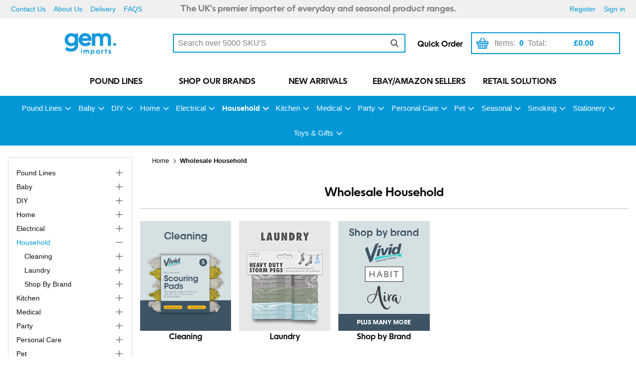

--- FILE ---
content_type: text/html; charset=utf-8
request_url: https://www.gemimports.co.uk/dept/wholesale-household_d028.htm
body_size: 127028
content:


<!DOCTYPE html>
<html id="htmlElement" lang="en">
<head><title>
	Wholesale Household | Gem Imports Ltd | Page 2
</title><!--Google Consent Mode--><script>
window.dataLayer = window.dataLayer || [];
function gtag() { dataLayer.push(arguments); }
gtag('js', new Date());

</script><!--Google Tag Manager--><script>(function(w,d,s,l,i){w[l]=w[l]||[];w[l].push({'gtm.start':new Date().getTime(),event:'gtm.js'});var f=d.getElementsByTagName(s)[0],j=d.createElement(s),dl=l!='dataLayer'?'&l='+l:'';j.async=true;j.src='//www.googletagmanager.com/gtm.js?id='+i+dl;f.parentNode.insertBefore(j,f);})(window,document,'script','dataLayer','GTM-KZWLGS9');</script><!--End Google Tag Manager --><link rel="stylesheet" href="https://use.typekit.net/aqm0cme.css"><link rel="preload" href="https://use.typekit.net/aqm0cme.css" as="style"><link rel="preconnect" href="https://p.typekit.net" crossorigin><script type="application/ld+json">{"@context" : "https://schema.org","@type" : "Organization","url" : "https://www.gemimports.co.uk","name" : "GEM Imports","contactPoint" : [{"@type" : "ContactPoint","telephone" : "+44 1226 395095","contactType" : "customer service"},{"@type" : "ContactPoint","telephone" : "+44 1226 395095","contactType" : "sales"}]}</script><link rel="shortcut icon" type="image/x-icon" href="https://www.gemimports.co.uk/gemimportsltd/4653056/i/sys/favicon.png?_t=247192822" />
<!-- Share_This -->
<!--Font Awesome -->
<script src="https://kit.fontawesome.com/651628678d.js" crossorigin="anonymous"></script>

<script>
    gtag("set", "ads_data_redaction", true);
    gtag("set", "url_passthrough", true);
</script>


<script> gtag('config', 'AW-811015755/TGGYCMKYv4cBEMu83IID', { 'phone_conversion_number': '01226 395095' }); </script>
<script>var _learnq = _learnq || [];</script><link rel="canonical" href="https://www.gemimports.co.uk/dept/wholesale-household_d028.htm" /><link rel="prev" href="https://www.gemimports.co.uk/dept/wholesale-household_d018.htm" /><meta http-equiv="Content-type" content="text/html;charset=UTF-8" /><meta name="google-site-verification" content="cnOKL5b3dxrMwYBcpnWY6SimSk02D2QkhGgZLSXkJ2M" /><meta name="apple-mobile-web-app-capable" content="yes" /><meta name="apple-mobile-web-app-status-bar-style" content="black" /><meta property="og:site_name" content="GEM Imports" /><meta name="viewport" content="width=device-width, initial-scale=1, maximum-scale=1" /><meta property="og:url" content="https://www.gemimports.co.uk/dept/wholesale-household_d028.htm" /><meta property="og:type" content="website" /><meta name="description" content="Gem Imports offer an incredible collection of Wholesale Household Supplies at low discount prices with a low minimum order. Register your online account today. : page 2" /><meta name="keywords" content="wholesale household,wholesale washing up,wholesale laundry,wholesale air fresheners,wholesale dish cloths,wholesale wipes,wholesale bin bags,,wholesale gem imports, wholesale wholesale, wholesale bulk buy, wholesale discount, wholesale uk importer, wholesale online wholesaler, china imports," /><meta name="robots" content="index,follow,archive" /><link type="text/css" rel="stylesheet" href="/bundle.css?pn=jqueryui&amp;index=1&amp;tag=0D&amp;sid=4653056&amp;min=N" /><link type="text/css" rel="stylesheet" href="/bundle.css?pn=swiffy&amp;index=2&amp;tag=0D&amp;sid=4653056&amp;min=N" /><link type="text/css" rel="stylesheet" href="/bundle.css?pn=sitepanes&amp;index=3&amp;tag=25D&amp;sid=4653056&amp;min=N" /><link type="text/css" rel="stylesheet" href="/bundle.css?pn=nav&amp;index=4&amp;tag=1D&amp;sid=4653056&amp;min=N" /><link type="text/css" rel="stylesheet" href="/bundle.css?pn=extraextralargedevices&amp;index=5&amp;tag=0D&amp;sid=4653056&amp;min=N" media="screen and (min-width: 1400px)" /><link type="text/css" rel="stylesheet" href="/bundle.css?pn=extralargedevices&amp;index=6&amp;tag=0D&amp;sid=4653056&amp;min=N" media="screen and (min-width: 1200px) and (max-width:1399px)" /><link type="text/css" rel="stylesheet" href="/bundle.css?pn=largedevices&amp;index=7&amp;tag=0D&amp;sid=4653056&amp;min=N" media="screen and (min-width: 992px) and (max-width:1199px)" /><link type="text/css" rel="stylesheet" href="/bundle.css?pn=mediumdevices&amp;index=8&amp;tag=3D&amp;sid=4653056&amp;min=N" media="screen and (min-width: 768px) and (max-width: 992px)" /><link type="text/css" rel="stylesheet" href="/bundle.css?pn=smalldevices&amp;index=9&amp;tag=3D&amp;sid=4653056&amp;min=N" media="screen and (min-width: 600px) and (max-width:768px)" /><link type="text/css" rel="stylesheet" href="/bundle.css?pn=extrasmalldevices&amp;index=10&amp;tag=6D&amp;sid=4653056&amp;min=N" media="screen and (max-width: 600px)" /><link type="text/css" rel="stylesheet" href="/bundle.css?pn=basecomponents&amp;index=11&amp;tag=6D&amp;sid=4653056&amp;min=N" /><link type="text/css" rel="stylesheet" href="/bundle.css?pn=owlcarousel&amp;index=12&amp;tag=0D&amp;sid=4653056&amp;min=N" /><script src="/js/jquery/t_26121172/jquery-3.6.3.min.js"></script><script src="/js/jquery/t_26121172/jquery-migrate-3.4.0.min.js"></script><script src="/js/jquery/t_26121172/jquery-ui-1.13.2.min.js"></script><script src="/js/primarybundle.js?_t=226122111927D&amp;sid=4653056"></script><!--Global site tag(gtag.js) - Google Analytics GA4--><script async="async" src="https://www.googletagmanager.com/gtag/js?id=G-9B10JW32BL"></script><script>
window.dataLayer = window.dataLayer || [];
function gtag() { dataLayer.push(arguments); }
gtag('js', new Date());

gtag('config', 'G-9B10JW32BL');
gtag('config', 'AW-811015755');

</script></head>
<body id="body" class="nonmem isnonmob" itemscope="" itemtype="https://schema.org/WebPage">
    <!--Google Tag Manager NoScript--><noscript><iframe src="//www.googletagmanager.com/ns.html?id=GTM-KZWLGS9" height="0" width="0" style="display:none;visibility:hidden"></iframe></noscript><!--End Google Tag Manager NoScript--><div id="cont">
	<div id="ptf">
		<div class="ext">
			<div class="info" id="p47611904">
				<ul><li><a href="https://www.gemimports.co.uk/index/contact-gem-imports-pound-shop-supplier_8.htm" title="Contact Us" class="lnk">Contact Us</a></li><li><a href="https://www.gemimports.co.uk/index/about-us-gem-imports-ltd_9.htm" title="About Us" class="lnk">About Us</a></li><li><a href="https://www.gemimports.co.uk/index/gem-imports-delivery-pound-shop-supplier_10.htm" title="Delivery" class="lnk">Delivery</a></li><li><a href="https://www.gemimports.co.uk/index/gem-imports-faqs-pound-shop-supplier_11.htm" title="FAQS" class="lnk">FAQS</a></li></ul>
			</div><div class="art" id="a123109379">
	<div class="artp">
		<h4><span style="color: #808080;">The UK's premier importer of everyday and seasonal product ranges.</span></h4>
	</div>
</div><div class="info" id="p47611906">
				<ul><li class="lnk reg"><a href="/register.aspx" title="User Sign in &amp; Registration" class="lnk">Register</a></li><li class="lnk sin"><a href="/signin.aspx" title="Sign in" class="lnk">Sign in</a></li></ul>
			</div>
		</div>
	</div><div id="site" class="dept blueDept">
		<!--Top panel 1--><div id="pt">
			<div class="ext">
				<div class="pbnr ps" id="p44990465">
					<div class="bnr logo" id="b11676">
						<a href="https://www.gemimports.co.uk/" class="img"><picture class="bnr"><source width="210" height="68" srcset="https://www.gemimports.co.uk/gemimportsltd/i/bnr/gemnewlogo2023.png?_t=231212132843"></source><img src="https://www.gemimports.co.uk/gemimportsltd/i/bnr/gemnewlogo2023.png?_t=231212132843&amp;w=210&amp;h=68&amp;format=jpeg" width="210" height="68" type="image/jpeg" alt="Gem Imports - UK&#39;s premier wholesaler, online importer and wholesale supplier."></img></picture></a>
					</div>
				</div><div class="search" id="p44990469">
					<!--start search form--><form method="get" action="https://www.gemimports.co.uk/shop/search.htm"><input name="kw" id="searchbox" size="24" placeholder="Search over 5000 SKU&#39;S" class="inputtext" /><input type="hidden" name="st" value="k" /><input type="submit" title="" id="search" class="submit" name="search" value="" onclick="var that=this;window.setTimeout(function (){that.disabled=true; window.setTimeout(function() {that.disabled=false;},500);},0);return true;" /></form><!--end search form-->
				</div><div id="qobtnview">
					<span class="qoviewbtn">Quick Order</span>
				</div><div class="bskt hvrtrgr" id="p44990470">
					<div id="mybskt">
						<p id="bsktitems">0<span style="float: left;">Items: </span></p><p id="bsktvalue" class="value">£0.00<span style="float: left;">Total: </span></p><a href="https://www.gemimports.co.uk/basket.aspx?pn=go-to-checkout" class="btn" id="viewbskt" title="View the contents of your secure shopping basket"><img title="View the contents of your secure shopping basket" class="btn" width="133" height="123" src="https://www.gemimports.co.uk/gemimportsltd/4653056/i/btn/viewbskt.png?_t=24115142148" alt="View the contents of your secure shopping basket" /></a>
					</div>
				</div><div class="art" id="a134709248">
	<div class="artp">
		<div class="swiffy-slider slider-cta slider-nav-autoplay" data-slider-nav-autoplay-interval="5000">
	<ul class="slider-container">
		<li>
			<div class="slidecont">
				<a href="https://www.gemimports.co.uk/dept/wholesale-pound-lines_d01148.htm" title="Wholesale Pound Lines" class="lnk">Pound Lines</a>
			</div>
		</li>
		
		<li>
			<div class="slidecont">
				<a title="Shop Brands" href="https://www.gemimports.co.uk/brands.aspx?pn=our-brands">Shop our Brands</a>
			</div>
		</li>

		<li>
			<div class="slidecont">
				<a title="New Arrivals" href="https://www.gemimports.co.uk/dept/wholesale-new-arrivals_d01145.htm">New Arrivals</a>
			</div>
		</li>

		<li>
			<div class="slidecont">
				<a title="eBay/Amazon Sellers" href="https://www.gemimports.co.uk/dept/wholesale-ebay-amazon-sellers_d015.htm">eBay/Amazon Sellers</a>
			</div>
		</li>

		<li>
			<div class="slidecont">
				<a title="Retail Solutions" href="https://www.gemimports.co.uk/dept/retail-solutions_d01370.htm">Retail Solutions</a>
			</div>
		</li>
	</ul>

	<button type="button" class="slider-nav"></button>
	<button type="button" class="slider-nav slider-nav-next"></button>

	<ul class="slider-indicators">
		<li class="active"></li>
		<li></li>
		<li></li>
		<li></li>
		<li></li>
	</ul>
</div>
	</div>
</div><div class="home-hamburger">
	<button class="c-hamburger c-hamburger--htx visible-xs"><span>Toggle menu</span></button>
</div><div class="nav-wrapper">
	<ul class="nav"><li class="classic l1"><a href="https://www.gemimports.co.uk/dept/wholesale-pound-lines_d01148.htm" title="Wholesale Pound Lines">Pound Lines</a><ul class="l2"><li class="first-menu-item l2"><div class="deptlink icon">
		<a href="https://www.gemimports.co.uk/dept/wholesale-baby-pound-lines_d01149.htm" class="txt" title="Wholesale Baby Pound Lines">Baby Pound Lines</a>
	</div></li><li class="l2"><div class="deptlink icon">
		<a href="https://www.gemimports.co.uk/dept/wholesale-diy-pound-lines_d01151.htm" class="txt" title="Wholesale DIY Pound Lines">DIY Pound Lines</a>
	</div></li><li class="l2"><div class="deptlink icon">
		<a href="https://www.gemimports.co.uk/dept/wholesale-electrical-pound-lines_d01152.htm" class="txt" title="Wholesale Electrical Pound Lines">Electrical Pound Lines</a>
	</div></li><li class="l2"><div class="deptlink icon">
		<a href="https://www.gemimports.co.uk/dept/wholesale-home-pound-lines_d01153.htm" class="txt" title="Wholesale Home Pound Lines">Home Pound Lines</a>
	</div></li><li class="l2"><div class="deptlink icon">
		<a href="https://www.gemimports.co.uk/dept/wholesale-household-pound-lines_d01150.htm" class="txt" title="Wholesale Household &amp; Cleaning Pound Lines">Household Pound Lines</a>
	</div></li><li class="l2"><div class="deptlink icon">
		<a href="https://www.gemimports.co.uk/dept/wholesale-kitchen-poundlines_d011229.htm" class="txt" title="Wholesale Kitchen poundlines">Kitchen pound Lines</a>
	</div></li><li class="l2"><div class="deptlink icon">
		<a href="https://www.gemimports.co.uk/dept/wholesale-medical-pound-lines_d01154.htm" class="txt" title="Wholesale Medical Pound Lines">Medical Pound Lines</a>
	</div></li><li class="l2"><div class="deptlink icon">
		<a href="https://www.gemimports.co.uk/dept/wholesale-party-pound-lines_d01155.htm" class="txt" title="Wholesale Party Pound Lines">Party Pound Lines</a>
	</div></li><li class="l2"><div class="deptlink icon">
		<a href="https://www.gemimports.co.uk/dept/wholesale-personal-care-pound-lines_d01156.htm" class="txt" title="Wholesale Personal Care Pound Lines">Personal Care Pound Lines</a>
	</div></li><li class="l2"><div class="deptlink icon">
		<a href="https://www.gemimports.co.uk/dept/wholesale-pet-care-pound-lines_d01157.htm" class="txt" title="Wholesale Pet Care Pound Lines">Pet Pound Lines</a>
	</div></li><li class="l2"><div class="deptlink icon">
		<a href="https://www.gemimports.co.uk/dept/wholesale-seasonal-pound-lines_d01158.htm" class="txt" title="Wholesale Seasonal Pound Lines">Seasonal Pound Lines</a>
	</div><ul class="l3"><li class="l3"><div class="deptlink icon">
		<a href="https://www.gemimports.co.uk/dept/wholesale-christmas-pound-lines_d011807.htm" class="txt" title="Wholesale Christmas Pound Lines">Christmas Pound Lines</a>
	</div></li><li class="l3"><div class="deptlink icon">
		<a href="https://www.gemimports.co.uk/dept/wholesale-easter-pound-lines_d011808.htm" class="txt" title="Wholesale Easter Pound Lines">Easter Pound Lines</a>
	</div></li><li class="l3"><div class="deptlink icon">
		<a href="https://www.gemimports.co.uk/dept/wholesale-england-pound-lines_d011809.htm" class="txt" title="Wholesale England Pound Lines">England Pound Lines</a>
	</div></li><li class="l3"><div class="deptlink icon">
		<a href="https://www.gemimports.co.uk/dept/wholesale-fathers-day-pound-lines_d011810.htm" class="txt" title="Wholesale Father&#39;s Day Pound Lines">Father's Day Pound Lines</a>
	</div></li><li class="l3"><div class="deptlink icon">
		<a href="https://www.gemimports.co.uk/dept/wholesale-garden-outdoor-pound-lines_d011811.htm" class="txt" title="Wholesale Garden &amp; Outdoor Pound Lines">Garden & Outdoor Pound Lines</a>
	</div></li><li class="l3"><div class="deptlink icon">
		<a href="https://www.gemimports.co.uk/dept/wholesale-halloween-pound-lines_d011812.htm" class="txt" title="Wholesale Halloween Pound Lines">Halloween Pound Lines</a>
	</div></li><li class="l3"><div class="deptlink icon">
		<a href="https://www.gemimports.co.uk/dept/wholesale-mothers-day-pound-lines_d011813.htm" class="txt" title="Wholesale Mother&#39;s Day Pound Lines">Mother's Day Pound Lines</a>
	</div></li><li class="l3"><div class="deptlink icon">
		<a href="https://www.gemimports.co.uk/dept/wholesale-st-patricks-day-pound-lines_d011814.htm" class="txt" title="Wholesale St Patrick&#39;s Day Pound Lines">St Patrick's Day Pound Lines</a>
	</div></li><li class="l3"><div class="deptlink icon">
		<a href="https://www.gemimports.co.uk/dept/wholesale-summer-pound-lines_d011815.htm" class="txt" title="Wholesale Summer Pound Lines">Summer Pound Lines</a>
	</div></li><li class="l3"><div class="deptlink icon">
		<a href="https://www.gemimports.co.uk/dept/wholesale-valentines-day-pound-lines_d011816.htm" class="txt" title="Wholesale Valentine&#39;s Day Pound Lines">Valentine's Day Pound Lines</a>
	</div></li><li class="l3"><div class="deptlink icon">
		<a href="https://www.gemimports.co.uk/dept/wholesale-winter-textiles-pound-lines_d011817.htm" class="txt" title="Wholesale Winter Textiles Pound Lines">Winter Textiles Pound Lines</a>
	</div></li></ul></li><li class="l2"><div class="deptlink icon">
		<a href="https://www.gemimports.co.uk/dept/wholesale-smoking-pound-lines_d01159.htm" class="txt" title="Wholesale Smoking Pound Lines">Smoking Pound Lines</a>
	</div></li><li class="l2"><div class="deptlink icon">
		<a href="https://www.gemimports.co.uk/dept/wholesale-stationery-pound-lines_d01160.htm" class="txt" title="Wholesale Stationery Pound Lines">Stationery Pound Lines</a>
	</div></li><li class="l2"><div class="deptlink icon">
		<a href="https://www.gemimports.co.uk/dept/wholesale-toys-gadgets-pound-lines_d01161.htm" class="txt" title="Wholesale Toys &amp; Gadgets Pound Lines">Toy & Gadget Pound Lines</a>
	</div></li></ul></li><li class="mega-menu l1"><a href="https://www.gemimports.co.uk/dept/baby-wholesale-uk_d017.htm" title="Baby Wholesale Uk">Baby</a><div class="menu-drop-down">
		<ul class="mega-menu-nav"><li class="first-menu-item l2"><div class="deptlink std">
			<a href="https://www.gemimports.co.uk/dept/wholesale-baby-accessories_d011302.htm" class="img" title="Wholesale Baby Accessories"><picture class="main"><source width="184" height="221" srcset="https://www.gemimports.co.uk/gemimportsltd/4653056/i/prli/123_baby_sub_tiles_184x221-accessories_1.webp?_t=254192536"></source><img src="https://www.gemimports.co.uk/gemimportsltd/4653056/i/prli/123_baby_sub_tiles_184x221-accessories_1.webp?_t=254192536&amp;w=184&amp;h=221&amp;format=jpeg" width="184" height="221" type="image/jpeg" loading="lazy" alt="Wholesale Baby Accessories" title="Wholesale Baby Accessories" fetchpriority="low"></img></picture></a><a href="https://www.gemimports.co.uk/dept/wholesale-baby-accessories_d011302.htm" class="txt" title="Wholesale Baby Accessories">Baby - Accessories</a>
		</div><div class="menu-grid menu-grid-lined">
			<div class="menu-row">
				<ul class="l3"><li class="l3"><div class="deptlink std">
					<a href="https://www.gemimports.co.uk/dept/wholesale-baby-accessories-bibs-blankets-cloths_d011303.htm" class="img" title="Wholesale Baby Accessories - Bibs, Blankets &amp; Cloths"><picture class="main"><source width="160" height="210" srcset="https://www.gemimports.co.uk/gemimportsltd/4653056/i/prli/123_baby_sub_tiles_160x210_bibs_blankets.webp?_t=2521214454"></source><img src="https://www.gemimports.co.uk/gemimportsltd/4653056/i/prli/123_baby_sub_tiles_160x210_bibs_blankets.webp?_t=2521214454&amp;w=160&amp;h=210&amp;format=jpeg" width="160" height="210" type="image/jpeg" loading="lazy" alt="Wholesale Baby Accessories - Bibs, Blankets &amp; Cloths" title="Wholesale Baby Accessories - Bibs, Blankets &amp; Cloths" fetchpriority="low"></img></picture></a><a href="https://www.gemimports.co.uk/dept/wholesale-baby-accessories-bibs-blankets-cloths_d011303.htm" class="txt" title="Wholesale Baby Accessories - Bibs, Blankets &amp; Cloths">Bibs, Blankets & Cloths</a>
				</div></li></ul>
			</div>
		</div></li><li class="l2"><div class="deptlink std">
			<a href="https://www.gemimports.co.uk/dept/wholesale-baby-bathtime_d0176.htm" class="img" title="Wholesale Baby Bathtime Essentials"><picture class="main"><source width="184" height="221" srcset="https://www.gemimports.co.uk/gemimportsltd/4653056/i/prli/123_baby_sub_tiles_184x221-bath_time.webp?_t=25328164734"></source><img src="https://www.gemimports.co.uk/gemimportsltd/4653056/i/prli/123_baby_sub_tiles_184x221-bath_time.webp?_t=25328164734&amp;w=184&amp;h=221&amp;format=jpeg" width="184" height="221" type="image/jpeg" loading="lazy" alt="Wholesale Baby Bathtime Essentials" title="Wholesale Baby Bathtime Essentials" fetchpriority="low"></img></picture></a><a href="https://www.gemimports.co.uk/dept/wholesale-baby-bathtime_d0176.htm" class="txt" title="Wholesale Baby Bathtime Essentials">Baby - Bathtime</a>
		</div><div class="menu-grid menu-grid-lined">
			<div class="menu-row">
				<ul class="l3"><li class="l3"><div class="deptlink std">
					<a href="https://www.gemimports.co.uk/dept/wholesale-baby-bathtime_d0176.htm" class="img" title="Wholesale Baby Bathtime Essentials"><picture class="main"><source width="184" height="221" srcset="https://www.gemimports.co.uk/gemimportsltd/4653056/i/prli/123_baby_sub_tiles_184x221-bath_time.webp?_t=25328164734"></source><img src="https://www.gemimports.co.uk/gemimportsltd/4653056/i/prli/123_baby_sub_tiles_184x221-bath_time.webp?_t=25328164734&amp;w=184&amp;h=221&amp;format=jpeg" width="184" height="221" type="image/jpeg" loading="lazy" alt="Wholesale Baby Bathtime Essentials" title="Wholesale Baby Bathtime Essentials" fetchpriority="low"></img></picture></a><a href="https://www.gemimports.co.uk/dept/wholesale-baby-bathtime_d0176.htm" class="txt" title="Wholesale Baby Bathtime Essentials">Baby - Bathtime</a>
				</div></li></ul>
			</div>
		</div></li><li class="l2"><div class="deptlink std">
			<a href="https://www.gemimports.co.uk/dept/wholesale-baby-wipes-nappy-bags_d01436.htm" class="img" title="Wholesale baby wipes and nappy bags - all the essentials for baby changing."><picture class="main"><source width="160" height="210" srcset="https://www.gemimports.co.uk/gemimportsltd/4653056/i/prli/123_baby_sub_tiles_160x210_wipes_nappybags.webp?_t=2521214223"></source><img src="https://www.gemimports.co.uk/gemimportsltd/4653056/i/prli/123_baby_sub_tiles_160x210_wipes_nappybags.webp?_t=2521214223&amp;w=160&amp;h=210&amp;format=jpeg" width="160" height="210" type="image/jpeg" loading="lazy" alt="Wholesale baby wipes and nappy bags - all the essentials for baby changing." title="Wholesale baby wipes and nappy bags - all the essentials for baby changing." fetchpriority="low"></img></picture></a><a href="https://www.gemimports.co.uk/dept/wholesale-baby-wipes-nappy-bags_d01436.htm" class="txt" title="Wholesale baby wipes and nappy bags - all the essentials for baby changing.">Baby - Wipes & Nappy Bags</a>
		</div><div class="menu-grid menu-grid-lined">
			<div class="menu-row">
				<ul class="l3"><li class="l3"><div class="deptlink std">
					<a href="https://www.gemimports.co.uk/dept/wholesale-baby-wipes-nappy-bags_d01436.htm" class="img" title="Wholesale baby wipes and nappy bags - all the essentials for baby changing."><picture class="main"><source width="160" height="210" srcset="https://www.gemimports.co.uk/gemimportsltd/4653056/i/prli/123_baby_sub_tiles_160x210_wipes_nappybags.webp?_t=2521214223"></source><img src="https://www.gemimports.co.uk/gemimportsltd/4653056/i/prli/123_baby_sub_tiles_160x210_wipes_nappybags.webp?_t=2521214223&amp;w=160&amp;h=210&amp;format=jpeg" width="160" height="210" type="image/jpeg" loading="lazy" alt="Wholesale baby wipes and nappy bags - all the essentials for baby changing." title="Wholesale baby wipes and nappy bags - all the essentials for baby changing." fetchpriority="low"></img></picture></a><a href="https://www.gemimports.co.uk/dept/wholesale-baby-wipes-nappy-bags_d01436.htm" class="txt" title="Wholesale baby wipes and nappy bags - all the essentials for baby changing.">Baby - Wipes & Nappy Bags</a>
				</div></li></ul>
			</div>
		</div></li><li class="l2"><div class="deptlink std">
			<a href="https://www.gemimports.co.uk/dept/wholesale-baby-toys_d011228.htm" class="img" title="Wholesale Baby Toys Uk"><picture class="main"><source width="184" height="221" srcset="https://www.gemimports.co.uk/gemimportsltd/4653056/i/prli/123_baby_sub_tiles_184x221-toys_1.webp?_t=25419274"></source><img src="https://www.gemimports.co.uk/gemimportsltd/4653056/i/prli/123_baby_sub_tiles_184x221-toys_1.webp?_t=25419274&amp;w=184&amp;h=221&amp;format=jpeg" width="184" height="221" type="image/jpeg" loading="lazy" alt="Wholesale Baby Toys Uk" title="Wholesale Baby Toys Uk" fetchpriority="low"></img></picture></a><a href="https://www.gemimports.co.uk/dept/wholesale-baby-toys_d011228.htm" class="txt" title="Wholesale Baby Toys Uk">Baby - Baby Toys</a>
		</div><div class="menu-grid menu-grid-lined">
			<div class="menu-row">
				<ul class="l3"><li class="l3"><div class="deptlink std">
					<a href="https://www.gemimports.co.uk/dept/wholesale-baby-toys-sensory_d011918.htm" class="img" title="Wholesale Baby Toys - Sensory"><picture class="main"><source width="184" height="221" srcset="https://www.gemimports.co.uk/gemimportsltd/4653056/i/prli/baby-toys-sensory-tiles-184x221.webp?_t=257291115"></source><img src="https://www.gemimports.co.uk/gemimportsltd/4653056/i/prli/baby-toys-sensory-tiles-184x221.webp?_t=257291115&amp;w=184&amp;h=221&amp;format=jpeg" width="184" height="221" type="image/jpeg" loading="lazy" alt="Wholesale Baby Toys - Sensory" title="Wholesale Baby Toys - Sensory" fetchpriority="low"></img></picture></a><a href="https://www.gemimports.co.uk/dept/wholesale-baby-toys-sensory_d011918.htm" class="txt" title="Wholesale Baby Toys - Sensory">Baby Toys - Sensory</a>
				</div></li></ul>
			</div>
		</div></li><li class="l2"><div class="deptlink std">
			<a href="https://www.gemimports.co.uk/dept/wholesale-baby-brands_d0173.htm" class="img" title="Wholesale Baby Brands"><picture class="main"><source width="184" height="221" srcset="https://www.gemimports.co.uk/gemimportsltd/4653056/i/prli/123_baby_sub_tiles_184x221-brands_2.webp?_t=25419334"></source><img src="https://www.gemimports.co.uk/gemimportsltd/4653056/i/prli/123_baby_sub_tiles_184x221-brands_2.webp?_t=25419334&amp;w=184&amp;h=221&amp;format=jpeg" width="184" height="221" type="image/jpeg" loading="lazy" alt="Wholesale Baby Brands" title="Wholesale Baby Brands" fetchpriority="low"></img></picture></a><a href="https://www.gemimports.co.uk/dept/wholesale-baby-brands_d0173.htm" class="txt" title="Wholesale Baby Brands">Shop by Brand</a>
		</div><div class="menu-grid menu-grid-lined">
			<div class="menu-row">
				<ul class="l3"><li class="l3"><div class="deptlink std">
					<a href="https://www.gemimports.co.uk/dept/wholesale-123-baby_d0174.htm" class="img" title="Wholesale 123 Baby"><picture class="main"><source width="285" height="222" srcset="https://www.gemimports.co.uk/gemimportsltd/4653056/i/prli/123_baby_brand_tile_285x222.webp?_t=2521214287"></source><img src="https://www.gemimports.co.uk/gemimportsltd/4653056/i/prli/123_baby_brand_tile_285x222.webp?_t=2521214287&amp;w=285&amp;h=222&amp;format=jpeg" width="285" height="222" type="image/jpeg" loading="lazy" alt="Wholesale 123 Baby" title="Wholesale 123 Baby" fetchpriority="low"></img></picture></a><a href="https://www.gemimports.co.uk/dept/wholesale-123-baby_d0174.htm" class="txt" title="Wholesale 123 Baby">123 Baby</a>
				</div></li><li class="l3"><div class="deptlink std">
					<a href="https://www.gemimports.co.uk/dept/wholesale-rumbles_d0175.htm" class="img" title="Wholesale Rumbles"><picture class="main"><source width="285" height="221" srcset="https://www.gemimports.co.uk/gemimportsltd/4653056/i/prli/wholesale_rumbles.jpg?_t=24121912847"></source><img src="https://www.gemimports.co.uk/gemimportsltd/4653056/i/prli/wholesale_rumbles.jpg?_t=24121912847&amp;w=285&amp;h=221" width="285" height="221" type="image/jpeg" loading="lazy" alt="Wholesale Rumbles" title="Wholesale Rumbles" fetchpriority="low"></img></picture></a><a href="https://www.gemimports.co.uk/dept/wholesale-rumbles_d0175.htm" class="txt" title="Wholesale Rumbles">Rumbles</a>
				</div></li><li class="l3"><div class="deptlink std">
					<a href="https://www.gemimports.co.uk/dept/wholesale-little-learners_d011235.htm" class="img" title="Wholesale Little Learners"><picture class="main"><source width="283" height="221" srcset="https://www.gemimports.co.uk/gemimportsltd/4653056/i/prli/wholesale_little_learners.jpg?_t=24121912823"></source><img src="https://www.gemimports.co.uk/gemimportsltd/4653056/i/prli/wholesale_little_learners.jpg?_t=24121912823&amp;w=283&amp;h=221" width="283" height="221" type="image/jpeg" loading="lazy" alt="Wholesale Little Learners" title="Wholesale Little Learners" fetchpriority="low"></img></picture></a><a href="https://www.gemimports.co.uk/dept/wholesale-little-learners_d011235.htm" class="txt" title="Wholesale Little Learners">Little Learners</a>
				</div></li><li class="l3"><div class="deptlink std">
					<a href="https://www.gemimports.co.uk/dept/wholesale-rub-dub_d011238.htm" class="img" title="Wholesale Rub A Dub"><picture class="main"><source width="282" height="221" srcset="https://www.gemimports.co.uk/gemimportsltd/4653056/i/prli/wholesale_rub_a_dub.jpg?_t=24121912846"></source><img src="https://www.gemimports.co.uk/gemimportsltd/4653056/i/prli/wholesale_rub_a_dub.jpg?_t=24121912846&amp;w=282&amp;h=221" width="282" height="221" type="image/jpeg" loading="lazy" alt="Wholesale Rub A Dub" title="Wholesale Rub A Dub" fetchpriority="low"></img></picture></a><a href="https://www.gemimports.co.uk/dept/wholesale-rub-dub_d011238.htm" class="txt" title="Wholesale Rub A Dub">Rub A Dub</a>
				</div></li><li class="l3"><div class="deptlink std">
					<a href="https://www.gemimports.co.uk/dept/sensory-tots_d011936.htm" class="img" title="Sensory tots brand"><picture class="main"><source width="921" height="767" srcset="https://www.gemimports.co.uk/gemimportsltd/4653056/i/prli/web_tiles-01.webp?_t=2512152352"></source><img src="https://www.gemimports.co.uk/gemimportsltd/4653056/i/prli/web_tiles-01.webp?_t=2512152352&amp;w=921&amp;h=767&amp;format=jpeg" width="921" height="767" type="image/jpeg" loading="lazy" alt="Sensory tots brand" title="Sensory tots brand" fetchpriority="low"></img></picture></a><a href="https://www.gemimports.co.uk/dept/sensory-tots_d011936.htm" class="txt" title="Sensory tots brand">Sensory Tots</a>
				</div></li></ul>
			</div>
		</div></li></ul>
	</div></li><li class="mega-menu l1"><a href="https://www.gemimports.co.uk/dept/wholesale-diy-supplies_d019.htm" title="Wholesale DIY Supplies">DIY</a><div class="menu-drop-down">
		<ul class="mega-menu-nav"><li class="first-menu-item l2"><div class="deptlink std">
			<a href="https://www.gemimports.co.uk/dept/wholesale-bicycle-accessories_d01442.htm" class="img" title="Accessories and lights for bikes."><picture class="main"><source width="184" height="221" srcset="https://www.gemimports.co.uk/gemimportsltd/4653056/i/prli/wholesale_bicycle_accessories.webp?_t=24121912633"></source><img src="https://www.gemimports.co.uk/gemimportsltd/4653056/i/prli/wholesale_bicycle_accessories.webp?_t=24121912633&amp;w=184&amp;h=221&amp;format=jpeg" width="184" height="221" type="image/jpeg" loading="lazy" alt="Accessories and lights for bikes." title="Accessories and lights for bikes." fetchpriority="low"></img></picture></a><a href="https://www.gemimports.co.uk/dept/wholesale-bicycle-accessories_d01442.htm" class="txt" title="Accessories and lights for bikes.">Bicycle Accessories</a>
		</div><div class="menu-grid menu-grid-lined">
			<div class="menu-row">
				<ul class="l3"><li class="l3"><div class="deptlink std">
					<a href="https://www.gemimports.co.uk/dept/wholesale-bicycle-accessories_d01442.htm" class="img" title="Accessories and lights for bikes."><picture class="main"><source width="184" height="221" srcset="https://www.gemimports.co.uk/gemimportsltd/4653056/i/prli/wholesale_bicycle_accessories.webp?_t=24121912633"></source><img src="https://www.gemimports.co.uk/gemimportsltd/4653056/i/prli/wholesale_bicycle_accessories.webp?_t=24121912633&amp;w=184&amp;h=221&amp;format=jpeg" width="184" height="221" type="image/jpeg" loading="lazy" alt="Accessories and lights for bikes." title="Accessories and lights for bikes." fetchpriority="low"></img></picture></a><a href="https://www.gemimports.co.uk/dept/wholesale-bicycle-accessories_d01442.htm" class="txt" title="Accessories and lights for bikes.">Bicycle Accessories</a>
				</div></li></ul>
			</div>
		</div></li><li class="l2"><div class="deptlink std">
			<a href="https://www.gemimports.co.uk/dept/wholesale-car-supplies_d011279.htm" class="img" title="Wholesale Car Supplies"><picture class="main"><source width="184" height="221" srcset="https://www.gemimports.co.uk/gemimportsltd/4653056/i/prli/wholesale_car_supplies.webp?_t=24121912641"></source><img src="https://www.gemimports.co.uk/gemimportsltd/4653056/i/prli/wholesale_car_supplies.webp?_t=24121912641&amp;w=184&amp;h=221&amp;format=jpeg" width="184" height="221" type="image/jpeg" loading="lazy" alt="Wholesale Car Supplies" title="Wholesale Car Supplies" fetchpriority="low"></img></picture></a><a href="https://www.gemimports.co.uk/dept/wholesale-car-supplies_d011279.htm" class="txt" title="Wholesale Car Supplies">Car</a>
		</div><div class="menu-grid menu-grid-lined">
			<div class="menu-row">
				<ul class="l3"><li class="l3"><div class="deptlink std">
					<a href="https://www.gemimports.co.uk/dept/wholesale-car-accessories_d011280.htm" class="img" title="Wholesale Car Accessories"><picture class="main"><source width="184" height="221" srcset="https://www.gemimports.co.uk/gemimportsltd/4653056/i/prli/wholesale_car_accessories.jpg?_t=2412191264"></source><img src="https://www.gemimports.co.uk/gemimportsltd/4653056/i/prli/wholesale_car_accessories.jpg?_t=2412191264&amp;w=184&amp;h=221" width="184" height="221" type="image/jpeg" loading="lazy" alt="Wholesale Car Accessories" title="Wholesale Car Accessories" fetchpriority="low"></img></picture></a><a href="https://www.gemimports.co.uk/dept/wholesale-car-accessories_d011280.htm" class="txt" title="Wholesale Car Accessories">Car Accessories</a>
				</div></li><li class="l3"><div class="deptlink std">
					<a href="https://www.gemimports.co.uk/dept/wholesale-winter-car-supplies_d011281.htm" class="img" title="Wholesale Winter car supplies"><picture class="main"><source width="184" height="221" srcset="https://www.gemimports.co.uk/gemimportsltd/4653056/i/prli/wholesale_winter_car_supplies.jpg?_t=2412191294"></source><img src="https://www.gemimports.co.uk/gemimportsltd/4653056/i/prli/wholesale_winter_car_supplies.jpg?_t=2412191294&amp;w=184&amp;h=221" width="184" height="221" type="image/jpeg" loading="lazy" alt="Wholesale Winter car supplies" title="Wholesale Winter car supplies" fetchpriority="low"></img></picture></a><a href="https://www.gemimports.co.uk/dept/wholesale-winter-car-supplies_d011281.htm" class="txt" title="Wholesale Winter car supplies">Winter Car</a>
				</div></li></ul>
			</div>
		</div></li><li class="l2"><div class="deptlink std">
			<a href="https://www.gemimports.co.uk/dept/wholesale-floor-tiles_d01443.htm" class="img" title="Vinyl adhesive Floor Tiles"><picture class="main"><source width="184" height="221" srcset="https://www.gemimports.co.uk/gemimportsltd/4653056/i/prli/tiletastic_sub_tiles_184x221-floor_tiles.webp?_t=254413576"></source><img src="https://www.gemimports.co.uk/gemimportsltd/4653056/i/prli/tiletastic_sub_tiles_184x221-floor_tiles.webp?_t=254413576&amp;w=184&amp;h=221&amp;format=jpeg" width="184" height="221" type="image/jpeg" loading="lazy" alt="Vinyl adhesive Floor Tiles" title="Vinyl adhesive Floor Tiles" fetchpriority="low"></img></picture></a><a href="https://www.gemimports.co.uk/dept/wholesale-floor-tiles_d01443.htm" class="txt" title="Vinyl adhesive Floor Tiles">Floor Tiles</a>
		</div><div class="menu-grid menu-grid-lined">
			<div class="menu-row">
				<ul class="l3"><li class="l3"><div class="deptlink std">
					<a href="https://www.gemimports.co.uk/dept/wholesale-floor-tiles_d01443.htm" class="img" title="Vinyl adhesive Floor Tiles"><picture class="main"><source width="184" height="221" srcset="https://www.gemimports.co.uk/gemimportsltd/4653056/i/prli/tiletastic_sub_tiles_184x221-floor_tiles.webp?_t=254413576"></source><img src="https://www.gemimports.co.uk/gemimportsltd/4653056/i/prli/tiletastic_sub_tiles_184x221-floor_tiles.webp?_t=254413576&amp;w=184&amp;h=221&amp;format=jpeg" width="184" height="221" type="image/jpeg" loading="lazy" alt="Vinyl adhesive Floor Tiles" title="Vinyl adhesive Floor Tiles" fetchpriority="low"></img></picture></a><a href="https://www.gemimports.co.uk/dept/wholesale-floor-tiles_d01443.htm" class="txt" title="Vinyl adhesive Floor Tiles">Floor Tiles</a>
				</div></li></ul>
			</div>
		</div></li><li class="l2"><div class="deptlink std">
			<a href="https://www.gemimports.co.uk/dept/wholesale-glue-adhesive-tape_d0196.htm" class="img" title="Wholesale Glue, Adhesive &amp; Tape"><picture class="main"><source width="184" height="221" srcset="https://www.gemimports.co.uk/gemimportsltd/4653056/i/prli/wholesale_glue_adhesive__tape.webp?_t=2412191275"></source><img src="https://www.gemimports.co.uk/gemimportsltd/4653056/i/prli/wholesale_glue_adhesive__tape.webp?_t=2412191275&amp;w=184&amp;h=221&amp;format=jpeg" width="184" height="221" type="image/jpeg" loading="lazy" alt="Wholesale Glue, Adhesive &amp; Tape" title="Wholesale Glue, Adhesive &amp; Tape" fetchpriority="low"></img></picture></a><a href="https://www.gemimports.co.uk/dept/wholesale-glue-adhesive-tape_d0196.htm" class="txt" title="Wholesale Glue, Adhesive &amp; Tape">Glue, Adhesive & Tape</a>
		</div><div class="menu-grid menu-grid-lined">
			<div class="menu-row">
				<ul class="l3"><li class="l3"><div class="deptlink std">
					<a href="https://www.gemimports.co.uk/dept/wholesale-glue-adhesive-tape_d0196.htm" class="img" title="Wholesale Glue, Adhesive &amp; Tape"><picture class="main"><source width="184" height="221" srcset="https://www.gemimports.co.uk/gemimportsltd/4653056/i/prli/wholesale_glue_adhesive__tape.webp?_t=2412191275"></source><img src="https://www.gemimports.co.uk/gemimportsltd/4653056/i/prli/wholesale_glue_adhesive__tape.webp?_t=2412191275&amp;w=184&amp;h=221&amp;format=jpeg" width="184" height="221" type="image/jpeg" loading="lazy" alt="Wholesale Glue, Adhesive &amp; Tape" title="Wholesale Glue, Adhesive &amp; Tape" fetchpriority="low"></img></picture></a><a href="https://www.gemimports.co.uk/dept/wholesale-glue-adhesive-tape_d0196.htm" class="txt" title="Wholesale Glue, Adhesive &amp; Tape">Glue, Adhesive & Tape</a>
				</div></li></ul>
			</div>
		</div></li><li class="l2"><div class="deptlink std">
			<a href="https://www.gemimports.co.uk/dept/wholesale-painting-decorating_d0197.htm" class="img" title="Wholesale Painting &amp; Decorating Supplies"><picture class="main"><source width="184" height="221" srcset="https://www.gemimports.co.uk/gemimportsltd/4653056/i/prli/wholesale_painting__decorating.webp?_t=24121912836"></source><img src="https://www.gemimports.co.uk/gemimportsltd/4653056/i/prli/wholesale_painting__decorating.webp?_t=24121912836&amp;w=184&amp;h=221&amp;format=jpeg" width="184" height="221" type="image/jpeg" loading="lazy" alt="Wholesale Painting &amp; Decorating Supplies" title="Wholesale Painting &amp; Decorating Supplies" fetchpriority="low"></img></picture></a><a href="https://www.gemimports.co.uk/dept/wholesale-painting-decorating_d0197.htm" class="txt" title="Wholesale Painting &amp; Decorating Supplies">Painting & Decorating</a>
		</div><div class="menu-grid menu-grid-lined">
			<div class="menu-row">
				<ul class="l3"><li class="l3"><div class="deptlink std">
					<a href="https://www.gemimports.co.uk/dept/wholesale-painting-decorating_d0197.htm" class="img" title="Wholesale Painting &amp; Decorating Supplies"><picture class="main"><source width="184" height="221" srcset="https://www.gemimports.co.uk/gemimportsltd/4653056/i/prli/wholesale_painting__decorating.webp?_t=24121912836"></source><img src="https://www.gemimports.co.uk/gemimportsltd/4653056/i/prli/wholesale_painting__decorating.webp?_t=24121912836&amp;w=184&amp;h=221&amp;format=jpeg" width="184" height="221" type="image/jpeg" loading="lazy" alt="Wholesale Painting &amp; Decorating Supplies" title="Wholesale Painting &amp; Decorating Supplies" fetchpriority="low"></img></picture></a><a href="https://www.gemimports.co.uk/dept/wholesale-painting-decorating_d0197.htm" class="txt" title="Wholesale Painting &amp; Decorating Supplies">Painting & Decorating</a>
				</div></li></ul>
			</div>
		</div></li><li class="l2"><div class="deptlink std">
			<a href="https://www.gemimports.co.uk/dept/wholesale-spray-paints-aerosols_d01444.htm" class="img" title="Wholesale spray paint, aerosols and spray cans"><picture class="main"><source width="184" height="221" srcset="https://www.gemimports.co.uk/gemimportsltd/4653056/i/prli/wholesale_spray_paints__aerosols.webp?_t=241219129"></source><img src="https://www.gemimports.co.uk/gemimportsltd/4653056/i/prli/wholesale_spray_paints__aerosols.webp?_t=241219129&amp;w=184&amp;h=221&amp;format=jpeg" width="184" height="221" type="image/jpeg" loading="lazy" alt="Wholesale spray paint, aerosols and spray cans" title="Wholesale spray paint, aerosols and spray cans" fetchpriority="low"></img></picture></a><a href="https://www.gemimports.co.uk/dept/wholesale-spray-paints-aerosols_d01444.htm" class="txt" title="Wholesale spray paint, aerosols and spray cans">Spray Paints & Aerosols</a>
		</div><div class="menu-grid menu-grid-lined">
			<div class="menu-row">
				<ul class="l3"><li class="l3"><div class="deptlink std">
					<a href="https://www.gemimports.co.uk/dept/wholesale-spray-paints-aerosols_d01444.htm" class="img" title="Wholesale spray paint, aerosols and spray cans"><picture class="main"><source width="184" height="221" srcset="https://www.gemimports.co.uk/gemimportsltd/4653056/i/prli/wholesale_spray_paints__aerosols.webp?_t=241219129"></source><img src="https://www.gemimports.co.uk/gemimportsltd/4653056/i/prli/wholesale_spray_paints__aerosols.webp?_t=241219129&amp;w=184&amp;h=221&amp;format=jpeg" width="184" height="221" type="image/jpeg" loading="lazy" alt="Wholesale spray paint, aerosols and spray cans" title="Wholesale spray paint, aerosols and spray cans" fetchpriority="low"></img></picture></a><a href="https://www.gemimports.co.uk/dept/wholesale-spray-paints-aerosols_d01444.htm" class="txt" title="Wholesale spray paint, aerosols and spray cans">Spray Paints & Aerosols</a>
				</div></li></ul>
			</div>
		</div></li><li class="l2"><div class="deptlink std">
			<a href="https://www.gemimports.co.uk/dept/wholesale-tools-accessories_d0198.htm" class="img" title="Wholesale DIY Tools &amp; Accessories"><picture class="main"><source width="184" height="221" srcset="https://www.gemimports.co.uk/gemimportsltd/4653056/i/prli/wholesale_tools__accessories.webp?_t=24121912925"></source><img src="https://www.gemimports.co.uk/gemimportsltd/4653056/i/prli/wholesale_tools__accessories.webp?_t=24121912925&amp;w=184&amp;h=221&amp;format=jpeg" width="184" height="221" type="image/jpeg" loading="lazy" alt="Wholesale DIY Tools &amp; Accessories" title="Wholesale DIY Tools &amp; Accessories" fetchpriority="low"></img></picture></a><a href="https://www.gemimports.co.uk/dept/wholesale-tools-accessories_d0198.htm" class="txt" title="Wholesale DIY Tools &amp; Accessories">Tools & Accessories</a>
		</div><div class="menu-grid menu-grid-lined">
			<div class="menu-row">
				<ul class="l3"><li class="l3"><div class="deptlink std">
					<a href="https://www.gemimports.co.uk/dept/wholesale-tools-accessories_d0198.htm" class="img" title="Wholesale DIY Tools &amp; Accessories"><picture class="main"><source width="184" height="221" srcset="https://www.gemimports.co.uk/gemimportsltd/4653056/i/prli/wholesale_tools__accessories.webp?_t=24121912925"></source><img src="https://www.gemimports.co.uk/gemimportsltd/4653056/i/prli/wholesale_tools__accessories.webp?_t=24121912925&amp;w=184&amp;h=221&amp;format=jpeg" width="184" height="221" type="image/jpeg" loading="lazy" alt="Wholesale DIY Tools &amp; Accessories" title="Wholesale DIY Tools &amp; Accessories" fetchpriority="low"></img></picture></a><a href="https://www.gemimports.co.uk/dept/wholesale-tools-accessories_d0198.htm" class="txt" title="Wholesale DIY Tools &amp; Accessories">Tools & Accessories</a>
				</div></li></ul>
			</div>
		</div></li><li class="l2"><div class="deptlink std">
			<a href="https://www.gemimports.co.uk/dept/wholesale-wall-tile-stickers_d01445.htm" class="img" title="Wall Tile Stickers, full range of designs in vinyl that are self adhesive."><picture class="main"><source width="184" height="221" srcset="https://www.gemimports.co.uk/gemimportsltd/4653056/i/prli/wholesale_wall_tile_stickers.webp?_t=24121912936"></source><img src="https://www.gemimports.co.uk/gemimportsltd/4653056/i/prli/wholesale_wall_tile_stickers.webp?_t=24121912936&amp;w=184&amp;h=221&amp;format=jpeg" width="184" height="221" type="image/jpeg" loading="lazy" alt="Wall Tile Stickers, full range of designs in vinyl that are self adhesive." title="Wall Tile Stickers, full range of designs in vinyl that are self adhesive." fetchpriority="low"></img></picture></a><a href="https://www.gemimports.co.uk/dept/wholesale-wall-tile-stickers_d01445.htm" class="txt" title="Wall Tile Stickers, full range of designs in vinyl that are self adhesive.">Wall Tile Stickers</a>
		</div><div class="menu-grid menu-grid-lined">
			<div class="menu-row">
				<ul class="l3"><li class="l3"><div class="deptlink std">
					<a href="https://www.gemimports.co.uk/dept/wholesale-wall-tile-stickers_d01445.htm" class="img" title="Wall Tile Stickers, full range of designs in vinyl that are self adhesive."><picture class="main"><source width="184" height="221" srcset="https://www.gemimports.co.uk/gemimportsltd/4653056/i/prli/wholesale_wall_tile_stickers.webp?_t=24121912936"></source><img src="https://www.gemimports.co.uk/gemimportsltd/4653056/i/prli/wholesale_wall_tile_stickers.webp?_t=24121912936&amp;w=184&amp;h=221&amp;format=jpeg" width="184" height="221" type="image/jpeg" loading="lazy" alt="Wall Tile Stickers, full range of designs in vinyl that are self adhesive." title="Wall Tile Stickers, full range of designs in vinyl that are self adhesive." fetchpriority="low"></img></picture></a><a href="https://www.gemimports.co.uk/dept/wholesale-wall-tile-stickers_d01445.htm" class="txt" title="Wall Tile Stickers, full range of designs in vinyl that are self adhesive.">Wall Tile Stickers</a>
				</div></li></ul>
			</div>
		</div></li><li class="l2"><div class="deptlink std">
			<a href="https://www.gemimports.co.uk/dept/wholesale-diy-brands_d0188.htm" class="img" title="Wholesale DIY Brands"><picture class="main"><source width="184" height="221" srcset="https://www.gemimports.co.uk/gemimportsltd/4653056/i/prli/diy_brands_sub_tile_184x221.webp?_t=253112552"></source><img src="https://www.gemimports.co.uk/gemimportsltd/4653056/i/prli/diy_brands_sub_tile_184x221.webp?_t=253112552&amp;w=184&amp;h=221&amp;format=jpeg" width="184" height="221" type="image/jpeg" loading="lazy" alt="Wholesale DIY Brands" title="Wholesale DIY Brands" fetchpriority="low"></img></picture></a><a href="https://www.gemimports.co.uk/dept/wholesale-diy-brands_d0188.htm" class="txt" title="Wholesale DIY Brands">Shop by Brand</a>
		</div><div class="menu-grid menu-grid-lined">
			<div class="menu-row">
				<ul class="l3"><li class="l3"><div class="deptlink std">
					<a href="https://www.gemimports.co.uk/dept/wholesale-autorev_d0190.htm" class="img" title="Wholesale Autorev"><picture class="main"><source width="284" height="221" srcset="https://www.gemimports.co.uk/gemimportsltd/4653056/i/prli/wholesale_autorev.jpg?_t=24121912624"></source><img src="https://www.gemimports.co.uk/gemimportsltd/4653056/i/prli/wholesale_autorev.jpg?_t=24121912624&amp;w=284&amp;h=221" width="284" height="221" type="image/jpeg" loading="lazy" alt="Wholesale Autorev" title="Wholesale Autorev" fetchpriority="low"></img></picture></a><a href="https://www.gemimports.co.uk/dept/wholesale-autorev_d0190.htm" class="txt" title="Wholesale Autorev">Autorev</a>
				</div></li><li class="l3"><div class="deptlink std">
					<a href="https://www.gemimports.co.uk/dept/wholesale-bloc_d0191.htm" class="img" title="Wholesale Bloc"><picture class="main"><source width="284" height="221" srcset="https://www.gemimports.co.uk/gemimportsltd/4653056/i/prli/wholesale_bloc.jpg?_t=24121912634"></source><img src="https://www.gemimports.co.uk/gemimportsltd/4653056/i/prli/wholesale_bloc.jpg?_t=24121912634&amp;w=284&amp;h=221" width="284" height="221" type="image/jpeg" loading="lazy" alt="Wholesale Bloc" title="Wholesale Bloc" fetchpriority="low"></img></picture></a><a href="https://www.gemimports.co.uk/dept/wholesale-bloc_d0191.htm" class="txt" title="Wholesale Bloc">Bloc</a>
				</div></li><li class="l3"><div class="deptlink std">
					<a href="https://www.gemimports.co.uk/dept/wholesale-mojo_d0192.htm" class="img" title="Wholesale Mojo"><picture class="main"><source width="285" height="221" srcset="https://www.gemimports.co.uk/gemimportsltd/4653056/i/prli/wholesale_mojo.jpg?_t=24121912828"></source><img src="https://www.gemimports.co.uk/gemimportsltd/4653056/i/prli/wholesale_mojo.jpg?_t=24121912828&amp;w=285&amp;h=221" width="285" height="221" type="image/jpeg" loading="lazy" alt="Wholesale Mojo" title="Wholesale Mojo" fetchpriority="low"></img></picture></a><a href="https://www.gemimports.co.uk/dept/wholesale-mojo_d0192.htm" class="txt" title="Wholesale Mojo">Mojo</a>
				</div></li><li class="l3"><div class="deptlink std">
					<a href="https://www.gemimports.co.uk/dept/wholesale-tiletastic_d0193.htm" class="img" title="Wholesale Tiletastic"><picture class="main"><source width="285" height="222" srcset="https://www.gemimports.co.uk/gemimportsltd/4653056/i/prli/tiletastic_brand_tile_285x222.webp?_t=252141433"></source><img src="https://www.gemimports.co.uk/gemimportsltd/4653056/i/prli/tiletastic_brand_tile_285x222.webp?_t=252141433&amp;w=285&amp;h=222&amp;format=jpeg" width="285" height="222" type="image/jpeg" loading="lazy" alt="Wholesale Tiletastic" title="Wholesale Tiletastic" fetchpriority="low"></img></picture></a><a href="https://www.gemimports.co.uk/dept/wholesale-tiletastic_d0193.htm" class="txt" title="Wholesale Tiletastic">Tiletastic</a>
				</div></li><li class="l3"><div class="deptlink std">
					<a href="https://www.gemimports.co.uk/dept/wholesale-overlay-brand_d01893.htm" class="img" title="A range of Overlay spray paint products"><picture class="main"><source width="285" height="221" srcset="https://www.gemimports.co.uk/gemimportsltd/4653056/i/prli/wholesale_overlay_brand.jpg?_t=24121912835"></source><img src="https://www.gemimports.co.uk/gemimportsltd/4653056/i/prli/wholesale_overlay_brand.jpg?_t=24121912835&amp;w=285&amp;h=221" width="285" height="221" type="image/jpeg" loading="lazy" alt="A range of Overlay spray paint products" title="A range of Overlay spray paint products" fetchpriority="low"></img></picture></a><a href="https://www.gemimports.co.uk/dept/wholesale-overlay-brand_d01893.htm" class="txt" title="A range of Overlay spray paint products">Overlay</a>
				</div></li></ul>
			</div>
		</div></li></ul>
	</div></li><li class="mega-menu l1"><a href="https://www.gemimports.co.uk/dept/wholesale-home-essentials_d0111.htm" title="Wholesale Home Essentials">Home</a><div class="menu-drop-down">
		<ul class="mega-menu-nav"><li class="first-menu-item l2"><div class="deptlink std">
			<a href="https://www.gemimports.co.uk/dept/wholesale-bathroom_d01851.htm" class="img" title="Wholesale Bathroom"><picture class="main"><source width="184" height="221" srcset="https://www.gemimports.co.uk/gemimportsltd/4653056/i/prli/bathroom_essentials_sub_tiles_184x221.webp?_t=254115954"></source><img src="https://www.gemimports.co.uk/gemimportsltd/4653056/i/prli/bathroom_essentials_sub_tiles_184x221.webp?_t=254115954&amp;w=184&amp;h=221&amp;format=jpeg" width="184" height="221" type="image/jpeg" loading="lazy" alt="Wholesale Bathroom" title="Wholesale Bathroom" fetchpriority="low"></img></picture></a><a href="https://www.gemimports.co.uk/dept/wholesale-bathroom_d01851.htm" class="txt" title="Wholesale Bathroom">Bathroom</a>
		</div><div class="menu-grid menu-grid-lined">
			<div class="menu-row">
				<ul class="l3"><li class="l3"><div class="deptlink std">
					<a href="https://www.gemimports.co.uk/dept/wholesale-bathroom_d01851.htm" class="img" title="Wholesale Bathroom"><picture class="main"><source width="184" height="221" srcset="https://www.gemimports.co.uk/gemimportsltd/4653056/i/prli/bathroom_essentials_sub_tiles_184x221.webp?_t=254115954"></source><img src="https://www.gemimports.co.uk/gemimportsltd/4653056/i/prli/bathroom_essentials_sub_tiles_184x221.webp?_t=254115954&amp;w=184&amp;h=221&amp;format=jpeg" width="184" height="221" type="image/jpeg" loading="lazy" alt="Wholesale Bathroom" title="Wholesale Bathroom" fetchpriority="low"></img></picture></a><a href="https://www.gemimports.co.uk/dept/wholesale-bathroom_d01851.htm" class="txt" title="Wholesale Bathroom">Bathroom</a>
				</div></li></ul>
			</div>
		</div></li><li class="l2"><div class="deptlink std">
			<a href="https://www.gemimports.co.uk/dept/wholesale-candles-fragrance_d01407.htm" class="img" title="Wholesale Candles"><picture class="main"><source width="184" height="221" srcset="https://www.gemimports.co.uk/gemimportsltd/4653056/i/prli/epiphany_sub_tiles_184x221.webp?_t=254115115"></source><img src="https://www.gemimports.co.uk/gemimportsltd/4653056/i/prli/epiphany_sub_tiles_184x221.webp?_t=254115115&amp;w=184&amp;h=221&amp;format=jpeg" width="184" height="221" type="image/jpeg" loading="lazy" alt="Wholesale Candles" title="Wholesale Candles" fetchpriority="low"></img></picture></a><a href="https://www.gemimports.co.uk/dept/wholesale-candles-fragrance_d01407.htm" class="txt" title="Wholesale Candles">Candles & Fragrance</a>
		</div><div class="menu-grid menu-grid-lined">
			<div class="menu-row">
				<ul class="l3"><li class="l3"><div class="deptlink std">
					<a href="https://www.gemimports.co.uk/dept/wholesale-candles-fragrance_d01407.htm" class="img" title="Wholesale Candles"><picture class="main"><source width="184" height="221" srcset="https://www.gemimports.co.uk/gemimportsltd/4653056/i/prli/epiphany_sub_tiles_184x221.webp?_t=254115115"></source><img src="https://www.gemimports.co.uk/gemimportsltd/4653056/i/prli/epiphany_sub_tiles_184x221.webp?_t=254115115&amp;w=184&amp;h=221&amp;format=jpeg" width="184" height="221" type="image/jpeg" loading="lazy" alt="Wholesale Candles" title="Wholesale Candles" fetchpriority="low"></img></picture></a><a href="https://www.gemimports.co.uk/dept/wholesale-candles-fragrance_d01407.htm" class="txt" title="Wholesale Candles">Candles & Fragrance</a>
				</div></li></ul>
			</div>
		</div></li><li class="l2"><div class="deptlink std">
			<a href="https://www.gemimports.co.uk/dept/wholesale-dehumidifiers_d01459.htm" class="img" title="Dehumidifiers to keep rooms dry and reduce condensation."><picture class="main"><source width="184" height="221" srcset="https://www.gemimports.co.uk/gemimportsltd/4653056/i/prli/wholesale_dehumidifiers.jpg?_t=2412191277"></source><img src="https://www.gemimports.co.uk/gemimportsltd/4653056/i/prli/wholesale_dehumidifiers.jpg?_t=2412191277&amp;w=184&amp;h=221" width="184" height="221" type="image/jpeg" loading="lazy" alt="Dehumidifiers to keep rooms dry and reduce condensation." title="Dehumidifiers to keep rooms dry and reduce condensation." fetchpriority="low"></img></picture></a><a href="https://www.gemimports.co.uk/dept/wholesale-dehumidifiers_d01459.htm" class="txt" title="Dehumidifiers to keep rooms dry and reduce condensation.">Dehumidifiers</a>
		</div><div class="menu-grid menu-grid-lined">
			<div class="menu-row">
				<ul class="l3"><li class="l3"><div class="deptlink std">
					<a href="https://www.gemimports.co.uk/dept/wholesale-dehumidifiers_d01459.htm" class="img" title="Dehumidifiers to keep rooms dry and reduce condensation."><picture class="main"><source width="184" height="221" srcset="https://www.gemimports.co.uk/gemimportsltd/4653056/i/prli/wholesale_dehumidifiers.jpg?_t=2412191277"></source><img src="https://www.gemimports.co.uk/gemimportsltd/4653056/i/prli/wholesale_dehumidifiers.jpg?_t=2412191277&amp;w=184&amp;h=221" width="184" height="221" type="image/jpeg" loading="lazy" alt="Dehumidifiers to keep rooms dry and reduce condensation." title="Dehumidifiers to keep rooms dry and reduce condensation." fetchpriority="low"></img></picture></a><a href="https://www.gemimports.co.uk/dept/wholesale-dehumidifiers_d01459.htm" class="txt" title="Dehumidifiers to keep rooms dry and reduce condensation.">Dehumidifiers</a>
				</div></li></ul>
			</div>
		</div></li><li class="l2"><div class="deptlink std">
			<a href="https://www.gemimports.co.uk/dept/wholesale-home-accessories_d01129.htm" class="img" title="Wholesale Home Accessories"><picture class="main"><source width="184" height="221" srcset="https://www.gemimports.co.uk/gemimportsltd/4653056/i/prli/wholesale_home_accessories.jpg?_t=2412191287"></source><img src="https://www.gemimports.co.uk/gemimportsltd/4653056/i/prli/wholesale_home_accessories.jpg?_t=2412191287&amp;w=184&amp;h=221" width="184" height="221" type="image/jpeg" loading="lazy" alt="Wholesale Home Accessories" title="Wholesale Home Accessories" fetchpriority="low"></img></picture></a><a href="https://www.gemimports.co.uk/dept/wholesale-home-accessories_d01129.htm" class="txt" title="Wholesale Home Accessories">Essential Accessories</a>
		</div><div class="menu-grid menu-grid-lined">
			<div class="menu-row">
				<ul class="l3"><li class="l3"><div class="deptlink std">
					<a href="https://www.gemimports.co.uk/dept/wholesale-doormats_d011919.htm" class="img" title="Wholesale Doormats"><picture class="main"><source width="184" height="221" srcset="https://www.gemimports.co.uk/gemimportsltd/4653056/i/prli/home_tiles-184x221-1.webp?_t=2572816439"></source><img src="https://www.gemimports.co.uk/gemimportsltd/4653056/i/prli/home_tiles-184x221-1.webp?_t=2572816439&amp;w=184&amp;h=221&amp;format=jpeg" width="184" height="221" type="image/jpeg" loading="lazy" alt="Wholesale Doormats" title="Wholesale Doormats" fetchpriority="low"></img></picture></a><a href="https://www.gemimports.co.uk/dept/wholesale-doormats_d011919.htm" class="txt" title="Wholesale Doormats">Doormats</a>
				</div></li></ul>
			</div>
		</div></li><li class="l2"><div class="deptlink std">
			<a href="https://www.gemimports.co.uk/dept/home-furnishings_d01856.htm" class="img" title="Home Furnishings"><picture class="main"><source width="184" height="221" srcset="https://www.gemimports.co.uk/gemimportsltd/4653056/i/prli/furnishings_sub_tile_184x221.webp?_t=2541151418"></source><img src="https://www.gemimports.co.uk/gemimportsltd/4653056/i/prli/furnishings_sub_tile_184x221.webp?_t=2541151418&amp;w=184&amp;h=221&amp;format=jpeg" width="184" height="221" type="image/jpeg" loading="lazy" alt="Home Furnishings" title="Home Furnishings" fetchpriority="low"></img></picture></a><a href="https://www.gemimports.co.uk/dept/home-furnishings_d01856.htm" class="txt" title="Home Furnishings">Furnishings</a>
		</div><div class="menu-grid menu-grid-lined">
			<div class="menu-row">
				<ul class="l3"><li class="l3"><div class="deptlink std">
					<a href="https://www.gemimports.co.uk/dept/home-furnishings-bedding_d011893.htm" class="img" title="Wholesale Home Furnishings - Bedding"><picture class="main"><source width="184" height="221" srcset="https://www.gemimports.co.uk/gemimportsltd/4653056/i/prli/bedding_sub_tile_184x221.webp?_t=2531124848"></source><img src="https://www.gemimports.co.uk/gemimportsltd/4653056/i/prli/bedding_sub_tile_184x221.webp?_t=2531124848&amp;w=184&amp;h=221&amp;format=jpeg" width="184" height="221" type="image/jpeg" loading="lazy" alt="Wholesale Home Furnishings - Bedding" title="Wholesale Home Furnishings - Bedding" fetchpriority="low"></img></picture></a><a href="https://www.gemimports.co.uk/dept/home-furnishings-bedding_d011893.htm" class="txt" title="Wholesale Home Furnishings - Bedding">Furnishings - Bedding</a>
				</div></li></ul>
			</div>
		</div></li><li class="l2"><div class="deptlink std">
			<a href="https://www.gemimports.co.uk/dept/wholesale-heaters-electric-blankets_d01867.htm" class="img" title="Wholesale Heaters &amp; Electric Blankets"><picture class="main"><source width="184" height="221" srcset="https://www.gemimports.co.uk/gemimportsltd/4653056/i/prli/wholesale_heaters__electric_blankets.jpg?_t=2412191286"></source><img src="https://www.gemimports.co.uk/gemimportsltd/4653056/i/prli/wholesale_heaters__electric_blankets.jpg?_t=2412191286&amp;w=184&amp;h=221" width="184" height="221" type="image/jpeg" loading="lazy" alt="Wholesale Heaters &amp; Electric Blankets" title="Wholesale Heaters &amp; Electric Blankets" fetchpriority="low"></img></picture></a><a href="https://www.gemimports.co.uk/dept/wholesale-heaters-electric-blankets_d01867.htm" class="txt" title="Wholesale Heaters &amp; Electric Blankets">Heaters & Electric Blankets</a>
		</div><div class="menu-grid menu-grid-lined">
			<div class="menu-row">
				<ul class="l3"><li class="l3"><div class="deptlink std">
					<a href="https://www.gemimports.co.uk/dept/wholesale-heaters-electric-blankets_d01867.htm" class="img" title="Wholesale Heaters &amp; Electric Blankets"><picture class="main"><source width="184" height="221" srcset="https://www.gemimports.co.uk/gemimportsltd/4653056/i/prli/wholesale_heaters__electric_blankets.jpg?_t=2412191286"></source><img src="https://www.gemimports.co.uk/gemimportsltd/4653056/i/prli/wholesale_heaters__electric_blankets.jpg?_t=2412191286&amp;w=184&amp;h=221" width="184" height="221" type="image/jpeg" loading="lazy" alt="Wholesale Heaters &amp; Electric Blankets" title="Wholesale Heaters &amp; Electric Blankets" fetchpriority="low"></img></picture></a><a href="https://www.gemimports.co.uk/dept/wholesale-heaters-electric-blankets_d01867.htm" class="txt" title="Wholesale Heaters &amp; Electric Blankets">Heaters & Electric Blankets</a>
				</div></li></ul>
			</div>
		</div></li><li class="l2"><div class="deptlink std">
			<a href="https://www.gemimports.co.uk/dept/wholesale-home-autumnal_d011827.htm" class="img" title="Home - Autumnal"><picture class="main"><source width="175" height="221" srcset="https://www.gemimports.co.uk/gemimportsltd/4653056/i/prli/wholesale_home_-_autumnal.png?_t=2412191287"></source><img src="https://www.gemimports.co.uk/gemimportsltd/4653056/i/prli/wholesale_home_-_autumnal.png?_t=2412191287&amp;w=175&amp;h=221&amp;format=jpeg" width="175" height="221" type="image/jpeg" loading="lazy" alt="Home - Autumnal" title="Home - Autumnal" fetchpriority="low"></img></picture></a><a href="https://www.gemimports.co.uk/dept/wholesale-home-autumnal_d011827.htm" class="txt" title="Home - Autumnal">Home - Autumnal</a>
		</div><div class="menu-grid menu-grid-lined">
			<div class="menu-row">
				<ul class="l3"><li class="l3"><div class="deptlink std">
					<a href="https://www.gemimports.co.uk/dept/wholesale-home-autumnal_d011827.htm" class="img" title="Home - Autumnal"><picture class="main"><source width="175" height="221" srcset="https://www.gemimports.co.uk/gemimportsltd/4653056/i/prli/wholesale_home_-_autumnal.png?_t=2412191287"></source><img src="https://www.gemimports.co.uk/gemimportsltd/4653056/i/prli/wholesale_home_-_autumnal.png?_t=2412191287&amp;w=175&amp;h=221&amp;format=jpeg" width="175" height="221" type="image/jpeg" loading="lazy" alt="Home - Autumnal" title="Home - Autumnal" fetchpriority="low"></img></picture></a><a href="https://www.gemimports.co.uk/dept/wholesale-home-autumnal_d011827.htm" class="txt" title="Home - Autumnal">Home - Autumnal</a>
				</div></li></ul>
			</div>
		</div></li><li class="l2"><div class="deptlink std">
			<a href="https://www.gemimports.co.uk/dept/wholesale-home-lighting_d01456.htm" class="img" title="Wholesale accent lighting, bottle lights and light strings for illuminating the home."><picture class="main"><source width="184" height="221" srcset="https://www.gemimports.co.uk/gemimportsltd/4653056/i/prli/wholesale_home_lighting.jpg?_t=2412191289"></source><img src="https://www.gemimports.co.uk/gemimportsltd/4653056/i/prli/wholesale_home_lighting.jpg?_t=2412191289&amp;w=184&amp;h=221" width="184" height="221" type="image/jpeg" loading="lazy" alt="Wholesale accent lighting, bottle lights and light strings for illuminating the home." title="Wholesale accent lighting, bottle lights and light strings for illuminating the home." fetchpriority="low"></img></picture></a><a href="https://www.gemimports.co.uk/dept/wholesale-home-lighting_d01456.htm" class="txt" title="Wholesale accent lighting, bottle lights and light strings for illuminating the home.">Home - Lighting</a>
		</div><div class="menu-grid menu-grid-lined">
			<div class="menu-row">
				<ul class="l3"><li class="l3"><div class="deptlink std">
					<a href="https://www.gemimports.co.uk/dept/wholesale-lamps_d011941.htm" class="img" title="Wholesale Lamps."><picture class="main"><source width="184" height="221" srcset="https://www.gemimports.co.uk/gemimportsltd/4653056/i/prli/home_tiles-184x221-3.webp?_t=25728164432"></source><img src="https://www.gemimports.co.uk/gemimportsltd/4653056/i/prli/home_tiles-184x221-3.webp?_t=25728164432&amp;w=184&amp;h=221&amp;format=jpeg" width="184" height="221" type="image/jpeg" loading="lazy" alt="Wholesale Lamps." title="Wholesale Lamps." fetchpriority="low"></img></picture></a><a href="https://www.gemimports.co.uk/dept/wholesale-lamps_d011941.htm" class="txt" title="Wholesale Lamps.">Lamps</a>
				</div></li></ul>
			</div>
		</div></li><li class="l2"><div class="deptlink std">
			<a href="https://www.gemimports.co.uk/dept/wholesale-homeware-for-kids_d011942.htm" class="img" title="Wholesale Homeware for Kids"><picture class="main"><source width="184" height="221" srcset="https://www.gemimports.co.uk/gemimportsltd/4653056/i/prli/home_tiles-184x221-2.webp?_t=257281644"></source><img src="https://www.gemimports.co.uk/gemimportsltd/4653056/i/prli/home_tiles-184x221-2.webp?_t=257281644&amp;w=184&amp;h=221&amp;format=jpeg" width="184" height="221" type="image/jpeg" loading="lazy" alt="Wholesale Homeware for Kids" title="Wholesale Homeware for Kids" fetchpriority="low"></img></picture></a><a href="https://www.gemimports.co.uk/dept/wholesale-homeware-for-kids_d011942.htm" class="txt" title="Wholesale Homeware for Kids">Kids</a>
		</div><div class="menu-grid menu-grid-lined">
			<div class="menu-row">
				<ul class="l3"><li class="l3"><div class="deptlink std">
					<a href="https://www.gemimports.co.uk/dept/wholesale-homeware-for-kids_d011942.htm" class="img" title="Wholesale Homeware for Kids"><picture class="main"><source width="184" height="221" srcset="https://www.gemimports.co.uk/gemimportsltd/4653056/i/prli/home_tiles-184x221-2.webp?_t=257281644"></source><img src="https://www.gemimports.co.uk/gemimportsltd/4653056/i/prli/home_tiles-184x221-2.webp?_t=257281644&amp;w=184&amp;h=221&amp;format=jpeg" width="184" height="221" type="image/jpeg" loading="lazy" alt="Wholesale Homeware for Kids" title="Wholesale Homeware for Kids" fetchpriority="low"></img></picture></a><a href="https://www.gemimports.co.uk/dept/wholesale-homeware-for-kids_d011942.htm" class="txt" title="Wholesale Homeware for Kids">Kids</a>
				</div></li></ul>
			</div>
		</div></li><li class="l2"><div class="deptlink std">
			<a href="https://www.gemimports.co.uk/dept/wholesale-photo-frames_d01393.htm" class="img" title="Wholesale Photo Frames"><picture class="main"><source width="184" height="221" srcset="https://www.gemimports.co.uk/gemimportsltd/4653056/i/prli/frames_sub_tile_184x221.webp?_t=2541151256"></source><img src="https://www.gemimports.co.uk/gemimportsltd/4653056/i/prli/frames_sub_tile_184x221.webp?_t=2541151256&amp;w=184&amp;h=221&amp;format=jpeg" width="184" height="221" type="image/jpeg" loading="lazy" alt="Wholesale Photo Frames" title="Wholesale Photo Frames" fetchpriority="low"></img></picture></a><a href="https://www.gemimports.co.uk/dept/wholesale-photo-frames_d01393.htm" class="txt" title="Wholesale Photo Frames">Photo Frames</a>
		</div><div class="menu-grid menu-grid-lined">
			<div class="menu-row">
				<ul class="l3"><li class="l3"><div class="deptlink std">
					<a href="https://www.gemimports.co.uk/dept/wholesale-photo-frames_d01393.htm" class="img" title="Wholesale Photo Frames"><picture class="main"><source width="184" height="221" srcset="https://www.gemimports.co.uk/gemimportsltd/4653056/i/prli/frames_sub_tile_184x221.webp?_t=2541151256"></source><img src="https://www.gemimports.co.uk/gemimportsltd/4653056/i/prli/frames_sub_tile_184x221.webp?_t=2541151256&amp;w=184&amp;h=221&amp;format=jpeg" width="184" height="221" type="image/jpeg" loading="lazy" alt="Wholesale Photo Frames" title="Wholesale Photo Frames" fetchpriority="low"></img></picture></a><a href="https://www.gemimports.co.uk/dept/wholesale-photo-frames_d01393.htm" class="txt" title="Wholesale Photo Frames">Photo Frames</a>
				</div></li></ul>
			</div>
		</div></li><li class="l2"><div class="deptlink std">
			<a href="https://www.gemimports.co.uk/dept/wholesale-sewing-knitting_d01130.htm" class="img" title="Wholesale Sewing &amp; Knitting"><picture class="main"><source width="184" height="221" srcset="https://www.gemimports.co.uk/gemimportsltd/4653056/i/prli/wholesale_sewing__knitting.jpg?_t=2412191285"></source><img src="https://www.gemimports.co.uk/gemimportsltd/4653056/i/prli/wholesale_sewing__knitting.jpg?_t=2412191285&amp;w=184&amp;h=221" width="184" height="221" type="image/jpeg" loading="lazy" alt="Wholesale Sewing &amp; Knitting" title="Wholesale Sewing &amp; Knitting" fetchpriority="low"></img></picture></a><a href="https://www.gemimports.co.uk/dept/wholesale-sewing-knitting_d01130.htm" class="txt" title="Wholesale Sewing &amp; Knitting">Sewing & Knitting</a>
		</div><div class="menu-grid menu-grid-lined">
			<div class="menu-row">
				<ul class="l3"><li class="l3"><div class="deptlink std">
					<a href="https://www.gemimports.co.uk/dept/wholesale-sewing-knitting-accessories_d01457.htm" class="img" title="Sewing and Knitting Accessories"><picture class="main"><source width="184" height="221" srcset="https://www.gemimports.co.uk/gemimportsltd/4653056/i/prli/wholesale_sewing__knitting_accessories.jpg?_t=2412191285"></source><img src="https://www.gemimports.co.uk/gemimportsltd/4653056/i/prli/wholesale_sewing__knitting_accessories.jpg?_t=2412191285&amp;w=184&amp;h=221" width="184" height="221" type="image/jpeg" loading="lazy" alt="Sewing and Knitting Accessories" title="Sewing and Knitting Accessories" fetchpriority="low"></img></picture></a><a href="https://www.gemimports.co.uk/dept/wholesale-sewing-knitting-accessories_d01457.htm" class="txt" title="Sewing and Knitting Accessories">Accessories</a>
				</div></li><li class="l3"><div class="deptlink std">
					<a href="https://www.gemimports.co.uk/dept/wholesale-sewing-knitting-yarn_d01458.htm" class="img" title="Wholesale sewing and knitting yarn."><picture class="main"><source width="184" height="221" srcset="https://www.gemimports.co.uk/gemimportsltd/4653056/i/prli/wholesale_sewing__knitting_yarn.jpg?_t=24121912851"></source><img src="https://www.gemimports.co.uk/gemimportsltd/4653056/i/prli/wholesale_sewing__knitting_yarn.jpg?_t=24121912851&amp;w=184&amp;h=221" width="184" height="221" type="image/jpeg" loading="lazy" alt="Wholesale sewing and knitting yarn." title="Wholesale sewing and knitting yarn." fetchpriority="low"></img></picture></a><a href="https://www.gemimports.co.uk/dept/wholesale-sewing-knitting-yarn_d01458.htm" class="txt" title="Wholesale sewing and knitting yarn.">Yarn</a>
				</div></li></ul>
			</div>
		</div></li><li class="l2"><div class="deptlink std">
			<a href="https://www.gemimports.co.uk/dept/wholesale-shoe-care_d01460.htm" class="img" title="Insoles, shoe cleaning and polishing."><picture class="main"><source width="184" height="221" srcset="https://www.gemimports.co.uk/gemimportsltd/4653056/i/prli/wholesale_shoe_care.jpg?_t=24121912852"></source><img src="https://www.gemimports.co.uk/gemimportsltd/4653056/i/prli/wholesale_shoe_care.jpg?_t=24121912852&amp;w=184&amp;h=221" width="184" height="221" type="image/jpeg" loading="lazy" alt="Insoles, shoe cleaning and polishing." title="Insoles, shoe cleaning and polishing." fetchpriority="low"></img></picture></a><a href="https://www.gemimports.co.uk/dept/wholesale-shoe-care_d01460.htm" class="txt" title="Insoles, shoe cleaning and polishing.">Shoe Care</a>
		</div><div class="menu-grid menu-grid-lined">
			<div class="menu-row">
				<ul class="l3"><li class="l3"><div class="deptlink std">
					<a href="https://www.gemimports.co.uk/dept/wholesale-shoe-care_d01460.htm" class="img" title="Insoles, shoe cleaning and polishing."><picture class="main"><source width="184" height="221" srcset="https://www.gemimports.co.uk/gemimportsltd/4653056/i/prli/wholesale_shoe_care.jpg?_t=24121912852"></source><img src="https://www.gemimports.co.uk/gemimportsltd/4653056/i/prli/wholesale_shoe_care.jpg?_t=24121912852&amp;w=184&amp;h=221" width="184" height="221" type="image/jpeg" loading="lazy" alt="Insoles, shoe cleaning and polishing." title="Insoles, shoe cleaning and polishing." fetchpriority="low"></img></picture></a><a href="https://www.gemimports.co.uk/dept/wholesale-shoe-care_d01460.htm" class="txt" title="Insoles, shoe cleaning and polishing.">Shoe Care</a>
				</div></li></ul>
			</div>
		</div></li><li class="l2"><div class="deptlink std">
			<a href="https://www.gemimports.co.uk/dept/wholesale-shopping-bags_d01461.htm" class="img" title="Wholesale handy shopping bags."><picture class="main"><source width="184" height="221" srcset="https://www.gemimports.co.uk/gemimportsltd/4653056/i/prli/shopping_bags_sub_tile_184x221.webp?_t=2541151831"></source><img src="https://www.gemimports.co.uk/gemimportsltd/4653056/i/prli/shopping_bags_sub_tile_184x221.webp?_t=2541151831&amp;w=184&amp;h=221&amp;format=jpeg" width="184" height="221" type="image/jpeg" loading="lazy" alt="Wholesale handy shopping bags." title="Wholesale handy shopping bags." fetchpriority="low"></img></picture></a><a href="https://www.gemimports.co.uk/dept/wholesale-shopping-bags_d01461.htm" class="txt" title="Wholesale handy shopping bags.">Shopping Bags</a>
		</div><div class="menu-grid menu-grid-lined">
			<div class="menu-row">
				<ul class="l3"><li class="l3"><div class="deptlink std">
					<a href="https://www.gemimports.co.uk/dept/wholesale-shopping-bags_d01461.htm" class="img" title="Wholesale handy shopping bags."><picture class="main"><source width="184" height="221" srcset="https://www.gemimports.co.uk/gemimportsltd/4653056/i/prli/shopping_bags_sub_tile_184x221.webp?_t=2541151831"></source><img src="https://www.gemimports.co.uk/gemimportsltd/4653056/i/prli/shopping_bags_sub_tile_184x221.webp?_t=2541151831&amp;w=184&amp;h=221&amp;format=jpeg" width="184" height="221" type="image/jpeg" loading="lazy" alt="Wholesale handy shopping bags." title="Wholesale handy shopping bags." fetchpriority="low"></img></picture></a><a href="https://www.gemimports.co.uk/dept/wholesale-shopping-bags_d01461.htm" class="txt" title="Wholesale handy shopping bags.">Shopping Bags</a>
				</div></li></ul>
			</div>
		</div></li><li class="l2"><div class="deptlink std">
			<a href="https://www.gemimports.co.uk/dept/wholesale-storage-waste-paper-bins_d01462.htm" class="img" title="A Wholesale selection of different storage solutions and waste paper bins."><picture class="main"><source width="184" height="221" srcset="https://www.gemimports.co.uk/gemimportsltd/4653056/i/prli/wholesale_storage__waste_paper_bins.jpg?_t=2412191294"></source><img src="https://www.gemimports.co.uk/gemimportsltd/4653056/i/prli/wholesale_storage__waste_paper_bins.jpg?_t=2412191294&amp;w=184&amp;h=221" width="184" height="221" type="image/jpeg" loading="lazy" alt="A Wholesale selection of different storage solutions and waste paper bins." title="A Wholesale selection of different storage solutions and waste paper bins." fetchpriority="low"></img></picture></a><a href="https://www.gemimports.co.uk/dept/wholesale-storage-waste-paper-bins_d01462.htm" class="txt" title="A Wholesale selection of different storage solutions and waste paper bins.">Storage & Waste Paper Bins</a>
		</div><div class="menu-grid menu-grid-lined">
			<div class="menu-row">
				<ul class="l3"><li class="l3"><div class="deptlink std">
					<a href="https://www.gemimports.co.uk/dept/wholesale-waste-paper-bins_d011837.htm" class="img" title="Gem imports, Wholesale Waste paper Bins."><picture class="main"><source width="174" height="221" srcset="https://www.gemimports.co.uk/gemimportsltd/4653056/i/prli/wholesale_waste_paper_bins.png?_t=24121912938"></source><img src="https://www.gemimports.co.uk/gemimportsltd/4653056/i/prli/wholesale_waste_paper_bins.png?_t=24121912938&amp;w=174&amp;h=221&amp;format=jpeg" width="174" height="221" type="image/jpeg" loading="lazy" alt="Gem imports, Wholesale Waste paper Bins." title="Gem imports, Wholesale Waste paper Bins." fetchpriority="low"></img></picture></a><a href="https://www.gemimports.co.uk/dept/wholesale-waste-paper-bins_d011837.htm" class="txt" title="Gem imports, Wholesale Waste paper Bins.">Home - Waste Paper Bins</a>
				</div></li><li class="l3"><div class="deptlink std">
					<a href="https://www.gemimports.co.uk/dept/wholesale-storage_d011838.htm" class="img" title="Gem imports - Wholesale storage."><picture class="main"><source width="174" height="221" srcset="https://www.gemimports.co.uk/gemimportsltd/4653056/i/prli/wholesale_storage.png?_t=2412191293"></source><img src="https://www.gemimports.co.uk/gemimportsltd/4653056/i/prli/wholesale_storage.png?_t=2412191293&amp;w=174&amp;h=221&amp;format=jpeg" width="174" height="221" type="image/jpeg" loading="lazy" alt="Gem imports - Wholesale storage." title="Gem imports - Wholesale storage." fetchpriority="low"></img></picture></a><a href="https://www.gemimports.co.uk/dept/wholesale-storage_d011838.htm" class="txt" title="Gem imports - Wholesale storage.">Home - Storage</a>
				</div><div class="menu-grid menu-grid-lined">
					<div class="menu-row">
						<ul class="l4"><li class="l4"><div class="deptlink std">
							<a href="https://www.gemimports.co.uk/dept/wholesale-storage-acrylic_d011916.htm" class="img" title="Wholesale Home Storage - Acrylic"><picture class="main"><source width="184" height="221" srcset="https://www.gemimports.co.uk/gemimportsltd/4653056/i/prli/storage_acrylic_sub_tile_184x221.webp?_t=25311343"></source><img src="https://www.gemimports.co.uk/gemimportsltd/4653056/i/prli/storage_acrylic_sub_tile_184x221.webp?_t=25311343&amp;w=184&amp;h=221&amp;format=jpeg" width="184" height="221" type="image/jpeg" loading="lazy" alt="Wholesale Home Storage - Acrylic" title="Wholesale Home Storage - Acrylic" fetchpriority="low"></img></picture></a><a href="https://www.gemimports.co.uk/dept/wholesale-storage-acrylic_d011916.htm" class="txt" title="Wholesale Home Storage - Acrylic">Home Storage - Acrylic</a>
						</div></li><li class="l4"><div class="deptlink std">
							<a href="https://www.gemimports.co.uk/dept/wholesale-storage-fabric_d011839.htm" class="img" title="Wholesale Home Storage - Fabric"><picture class="main"><source width="184" height="221" srcset="https://www.gemimports.co.uk/gemimportsltd/4653056/i/prli/storage_fabric_sub_tiles_184x221.webp?_t=254711322"></source><img src="https://www.gemimports.co.uk/gemimportsltd/4653056/i/prli/storage_fabric_sub_tiles_184x221.webp?_t=254711322&amp;w=184&amp;h=221&amp;format=jpeg" width="184" height="221" type="image/jpeg" loading="lazy" alt="Wholesale Home Storage - Fabric" title="Wholesale Home Storage - Fabric" fetchpriority="low"></img></picture></a><a href="https://www.gemimports.co.uk/dept/wholesale-storage-fabric_d011839.htm" class="txt" title="Wholesale Home Storage - Fabric">Home Storage - Fabric</a>
						</div></li><li class="l4"><div class="deptlink std">
							<a href="https://www.gemimports.co.uk/dept/wholesale-plastic-storage_d011840.htm" class="img" title="Wholesale Plastic storage."><picture class="main"><source width="184" height="221" srcset="https://www.gemimports.co.uk/gemimportsltd/4653056/i/prli/storage_plastic_sub_tile_184x221.webp?_t=2547113355"></source><img src="https://www.gemimports.co.uk/gemimportsltd/4653056/i/prli/storage_plastic_sub_tile_184x221.webp?_t=2547113355&amp;w=184&amp;h=221&amp;format=jpeg" width="184" height="221" type="image/jpeg" loading="lazy" alt="Wholesale Plastic storage." title="Wholesale Plastic storage." fetchpriority="low"></img></picture></a><a href="https://www.gemimports.co.uk/dept/wholesale-plastic-storage_d011840.htm" class="txt" title="Wholesale Plastic storage.">Home Storage - Plastic</a>
						</div></li><li class="l4"><div class="deptlink std">
							<a href="https://www.gemimports.co.uk/dept/wholesale-vacuum-storage_d011841.htm" class="img" title="Wholesale Vacuum storage"><picture class="main"><source width="184" height="221" srcset="https://www.gemimports.co.uk/gemimportsltd/4653056/i/prli/vacuum_bags_shoe_racks_sub_tiles_184x221.webp?_t=2547113531"></source><img src="https://www.gemimports.co.uk/gemimportsltd/4653056/i/prli/vacuum_bags_shoe_racks_sub_tiles_184x221.webp?_t=2547113531&amp;w=184&amp;h=221&amp;format=jpeg" width="184" height="221" type="image/jpeg" loading="lazy" alt="Wholesale Vacuum storage" title="Wholesale Vacuum storage" fetchpriority="low"></img></picture></a><a href="https://www.gemimports.co.uk/dept/wholesale-vacuum-storage_d011841.htm" class="txt" title="Wholesale Vacuum storage">Home Storage - Vacuum</a>
						</div></li></ul>
					</div>
				</div></li></ul>
			</div>
		</div></li><li class="l2"><div class="deptlink std">
			<a href="https://www.gemimports.co.uk/dept/wholesale-umbrellas_d01465.htm" class="img" title="Wholesale, great value, umbrellas."><picture class="main"><source width="184" height="221" srcset="https://www.gemimports.co.uk/gemimportsltd/4653056/i/prli/wholesale_umbrellas.jpg?_t=24121912931"></source><img src="https://www.gemimports.co.uk/gemimportsltd/4653056/i/prli/wholesale_umbrellas.jpg?_t=24121912931&amp;w=184&amp;h=221" width="184" height="221" type="image/jpeg" loading="lazy" alt="Wholesale, great value, umbrellas." title="Wholesale, great value, umbrellas." fetchpriority="low"></img></picture></a><a href="https://www.gemimports.co.uk/dept/wholesale-umbrellas_d01465.htm" class="txt" title="Wholesale, great value, umbrellas.">Umbrellas</a>
		</div><div class="menu-grid menu-grid-lined">
			<div class="menu-row">
				<ul class="l3"><li class="l3"><div class="deptlink std">
					<a href="https://www.gemimports.co.uk/dept/wholesale-umbrellas_d01465.htm" class="img" title="Wholesale, great value, umbrellas."><picture class="main"><source width="184" height="221" srcset="https://www.gemimports.co.uk/gemimportsltd/4653056/i/prli/wholesale_umbrellas.jpg?_t=24121912931"></source><img src="https://www.gemimports.co.uk/gemimportsltd/4653056/i/prli/wholesale_umbrellas.jpg?_t=24121912931&amp;w=184&amp;h=221" width="184" height="221" type="image/jpeg" loading="lazy" alt="Wholesale, great value, umbrellas." title="Wholesale, great value, umbrellas." fetchpriority="low"></img></picture></a><a href="https://www.gemimports.co.uk/dept/wholesale-umbrellas_d01465.htm" class="txt" title="Wholesale, great value, umbrellas.">Umbrellas</a>
				</div></li></ul>
			</div>
		</div></li><li class="l2"><div class="deptlink std">
			<a href="https://www.gemimports.co.uk/dept/wholesale-hot-water-bottles_d01873.htm" class="img" title="Wholesale hot water bottles."><picture class="main"><source width="184" height="221" srcset="https://www.gemimports.co.uk/gemimportsltd/4653056/i/prli/wholesale_hot_water_bottles.jpg?_t=2412191281"></source><img src="https://www.gemimports.co.uk/gemimportsltd/4653056/i/prli/wholesale_hot_water_bottles.jpg?_t=2412191281&amp;w=184&amp;h=221" width="184" height="221" type="image/jpeg" loading="lazy" alt="Wholesale hot water bottles." title="Wholesale hot water bottles." fetchpriority="low"></img></picture></a><a href="https://www.gemimports.co.uk/dept/wholesale-hot-water-bottles_d01873.htm" class="txt" title="Wholesale hot water bottles.">Home - Hot water bottles</a>
		</div><div class="menu-grid menu-grid-lined">
			<div class="menu-row">
				<ul class="l3"><li class="l3"><div class="deptlink std">
					<a href="https://www.gemimports.co.uk/dept/wholesale-hot-water-bottles_d01873.htm" class="img" title="Wholesale hot water bottles."><picture class="main"><source width="184" height="221" srcset="https://www.gemimports.co.uk/gemimportsltd/4653056/i/prli/wholesale_hot_water_bottles.jpg?_t=2412191281"></source><img src="https://www.gemimports.co.uk/gemimportsltd/4653056/i/prli/wholesale_hot_water_bottles.jpg?_t=2412191281&amp;w=184&amp;h=221" width="184" height="221" type="image/jpeg" loading="lazy" alt="Wholesale hot water bottles." title="Wholesale hot water bottles." fetchpriority="low"></img></picture></a><a href="https://www.gemimports.co.uk/dept/wholesale-hot-water-bottles_d01873.htm" class="txt" title="Wholesale hot water bottles.">Home - Hot water bottles</a>
				</div></li></ul>
			</div>
		</div></li><li class="l2"><div class="deptlink std">
			<a href="https://www.gemimports.co.uk/dept/wholesale-home-brands_d01111.htm" class="img" title="Wholesale Home Brands"><picture class="main"><source width="184" height="221" srcset="https://www.gemimports.co.uk/gemimportsltd/4653056/i/prli/wholesale_home_brands.jpg?_t=2412191288"></source><img src="https://www.gemimports.co.uk/gemimportsltd/4653056/i/prli/wholesale_home_brands.jpg?_t=2412191288&amp;w=184&amp;h=221" width="184" height="221" type="image/jpeg" loading="lazy" alt="Wholesale Home Brands" title="Wholesale Home Brands" fetchpriority="low"></img></picture></a><a href="https://www.gemimports.co.uk/dept/wholesale-home-brands_d01111.htm" class="txt" title="Wholesale Home Brands">Shop by Brand</a>
		</div><div class="menu-grid menu-grid-lined">
			<div class="menu-row">
				<ul class="l3"><li class="l3"><div class="deptlink std">
					<a href="https://www.gemimports.co.uk/dept/wholesale-aira_d01112.htm" class="img" title="Wholesale Aira"><picture class="main"><source width="284" height="221" srcset="https://www.gemimports.co.uk/gemimportsltd/4653056/i/prli/wholesale_aira.jpg?_t=24121912622"></source><img src="https://www.gemimports.co.uk/gemimportsltd/4653056/i/prli/wholesale_aira.jpg?_t=24121912622&amp;w=284&amp;h=221" width="284" height="221" type="image/jpeg" loading="lazy" alt="Wholesale Aira" title="Wholesale Aira" fetchpriority="low"></img></picture></a><a href="https://www.gemimports.co.uk/dept/wholesale-aira_d01112.htm" class="txt" title="Wholesale Aira">Aira</a>
				</div></li><li class="l3"><div class="deptlink std">
					<a href="https://www.gemimports.co.uk/dept/wholesale-bathroom-essentials_d011887.htm" class="img" title="Wholesale Bathroom Essentials"><picture class="main"><source width="285" height="222" srcset="https://www.gemimports.co.uk/gemimportsltd/4653056/i/prli/bathroom_essentials_brand_tile_285x222.webp?_t=25212151449"></source><img src="https://www.gemimports.co.uk/gemimportsltd/4653056/i/prli/bathroom_essentials_brand_tile_285x222.webp?_t=25212151449&amp;w=285&amp;h=222&amp;format=jpeg" width="285" height="222" type="image/jpeg" loading="lazy" alt="Wholesale Bathroom Essentials" title="Wholesale Bathroom Essentials" fetchpriority="low"></img></picture></a><a href="https://www.gemimports.co.uk/dept/wholesale-bathroom-essentials_d011887.htm" class="txt" title="Wholesale Bathroom Essentials">Bathroom Essentials</a>
				</div></li><li class="l3"><div class="deptlink std">
					<a href="https://www.gemimports.co.uk/dept/bedroom-essentials_d011894.htm" class="img" title="Wholesale Bedroom Essentials"><picture class="main"><source width="285" height="222" srcset="https://www.gemimports.co.uk/gemimportsltd/4653056/i/prli/bedroom_essentials_brand_tile_285x222.webp?_t=25212155237"></source><img src="https://www.gemimports.co.uk/gemimportsltd/4653056/i/prli/bedroom_essentials_brand_tile_285x222.webp?_t=25212155237&amp;w=285&amp;h=222&amp;format=jpeg" width="285" height="222" type="image/jpeg" loading="lazy" alt="Wholesale Bedroom Essentials" title="Wholesale Bedroom Essentials" fetchpriority="low"></img></picture></a><a href="https://www.gemimports.co.uk/dept/bedroom-essentials_d011894.htm" class="txt" title="Wholesale Bedroom Essentials">Bedroom Essentials</a>
				</div></li><li class="l3"><div class="deptlink std">
					<a href="https://www.gemimports.co.uk/dept/wholesale-brolly_d011304.htm" class="img" title="Wholesale Umbrellas"><picture class="main"><source width="285" height="222" srcset="https://www.gemimports.co.uk/gemimportsltd/4653056/i/prli/brolly_brand_tile_285x222.webp?_t=2521216853"></source><img src="https://www.gemimports.co.uk/gemimportsltd/4653056/i/prli/brolly_brand_tile_285x222.webp?_t=2521216853&amp;w=285&amp;h=222&amp;format=jpeg" width="285" height="222" type="image/jpeg" loading="lazy" alt="Wholesale Umbrellas" title="Wholesale Umbrellas" fetchpriority="low"></img></picture></a><a href="https://www.gemimports.co.uk/dept/wholesale-brolly_d011304.htm" class="txt" title="Wholesale Umbrellas">Brolly</a>
				</div></li><li class="l3"><div class="deptlink std">
					<a href="https://www.gemimports.co.uk/dept/wholesale-cushies_d01114.htm" class="img" title="Wholesale Cushies"><picture class="main"><source width="285" height="221" srcset="https://www.gemimports.co.uk/gemimportsltd/4653056/i/prli/wholesale_cushies.jpg?_t=2412191275"></source><img src="https://www.gemimports.co.uk/gemimportsltd/4653056/i/prli/wholesale_cushies.jpg?_t=2412191275&amp;w=285&amp;h=221" width="285" height="221" type="image/jpeg" loading="lazy" alt="Wholesale Cushies" title="Wholesale Cushies" fetchpriority="low"></img></picture></a><a href="https://www.gemimports.co.uk/dept/wholesale-cushies_d01114.htm" class="txt" title="Wholesale Cushies">Cushies</a>
				</div></li><li class="l3"><div class="deptlink std">
					<a href="https://www.gemimports.co.uk/dept/wholesale-damp-be-gone_d01885.htm" class="img" title="Damp Be Gone Brand"><picture class="main"><source width="285" height="221" srcset="https://www.gemimports.co.uk/gemimportsltd/4653056/i/prli/wholesale_damp_be_gone.jpg?_t=2412191276"></source><img src="https://www.gemimports.co.uk/gemimportsltd/4653056/i/prli/wholesale_damp_be_gone.jpg?_t=2412191276&amp;w=285&amp;h=221" width="285" height="221" type="image/jpeg" loading="lazy" alt="Damp Be Gone Brand" title="Damp Be Gone Brand" fetchpriority="low"></img></picture></a><a href="https://www.gemimports.co.uk/dept/wholesale-damp-be-gone_d01885.htm" class="txt" title="Damp Be Gone Brand">Damp Be Gone</a>
				</div></li><li class="l3"><div class="deptlink std">
					<a href="https://www.gemimports.co.uk/dept/wholesale-epiphany_d01888.htm" class="img" title="Wholesale Epiphany"><picture class="main"><source width="285" height="222" srcset="https://www.gemimports.co.uk/gemimportsltd/4653056/i/prli/epiphany_brand_tile_285x222.webp?_t=25213123644"></source><img src="https://www.gemimports.co.uk/gemimportsltd/4653056/i/prli/epiphany_brand_tile_285x222.webp?_t=25213123644&amp;w=285&amp;h=222&amp;format=jpeg" width="285" height="222" type="image/jpeg" loading="lazy" alt="Wholesale Epiphany" title="Wholesale Epiphany" fetchpriority="low"></img></picture></a><a href="https://www.gemimports.co.uk/dept/wholesale-epiphany_d01888.htm" class="txt" title="Wholesale Epiphany">Epiphany</a>
				</div></li><li class="l3"><div class="deptlink std">
					<a href="https://www.gemimports.co.uk/dept/wholesale-kingsole_d01118.htm" class="img" title="Wholesale Kingsole"><picture class="main"><source width="285" height="221" srcset="https://www.gemimports.co.uk/gemimportsltd/4653056/i/prli/wholesale_kingsole.jpg?_t=24121912812"></source><img src="https://www.gemimports.co.uk/gemimportsltd/4653056/i/prli/wholesale_kingsole.jpg?_t=24121912812&amp;w=285&amp;h=221" width="285" height="221" type="image/jpeg" loading="lazy" alt="Wholesale Kingsole" title="Wholesale Kingsole" fetchpriority="low"></img></picture></a><a href="https://www.gemimports.co.uk/dept/wholesale-kingsole_d01118.htm" class="txt" title="Wholesale Kingsole">Kingsole</a>
				</div></li><li class="l3"><div class="deptlink std">
					<a href="https://www.gemimports.co.uk/dept/wholesale-luxe-escape_d011931.htm" class="img" title="Wholesale Luxe Escape"><picture class="main"><source width="285" height="222" srcset="https://www.gemimports.co.uk/gemimportsltd/4653056/i/prli/luxe_escape_brand_tile_285x222.webp?_t=25218141948"></source><img src="https://www.gemimports.co.uk/gemimportsltd/4653056/i/prli/luxe_escape_brand_tile_285x222.webp?_t=25218141948&amp;w=285&amp;h=222&amp;format=jpeg" width="285" height="222" type="image/jpeg" loading="lazy" alt="Wholesale Luxe Escape" title="Wholesale Luxe Escape" fetchpriority="low"></img></picture></a><a href="https://www.gemimports.co.uk/dept/wholesale-luxe-escape_d011931.htm" class="txt" title="Wholesale Luxe Escape">Luxe Escape</a>
				</div></li><li class="l3"><div class="deptlink std">
					<a href="https://www.gemimports.co.uk/dept/wholesale-matera_d011959.htm" class="txt" title="Wholesale Matera - Wholesale doormats">Matera</a>
				</div></li><li class="l3"><div class="deptlink std">
					<a href="https://www.gemimports.co.uk/dept/wholesale-my-house-home_d01875.htm" class="img" title="Wholesale My House &amp; Home"><picture class="main"><source width="285" height="223" srcset="https://www.gemimports.co.uk/gemimportsltd/4653056/i/prli/my_house_and_home.webp?_t=257313436"></source><img src="https://www.gemimports.co.uk/gemimportsltd/4653056/i/prli/my_house_and_home.webp?_t=257313436&amp;w=285&amp;h=223&amp;format=jpeg" width="285" height="223" type="image/jpeg" loading="lazy" alt="Wholesale My House &amp; Home" title="Wholesale My House &amp; Home" fetchpriority="low"></img></picture></a><a href="https://www.gemimports.co.uk/dept/wholesale-my-house-home_d01875.htm" class="txt" title="Wholesale My House &amp; Home">My House & Home</a>
				</div></li><li class="l3"><div class="deptlink std">
					<a href="https://www.gemimports.co.uk/dept/wholesale-oxywarm_d011278.htm" class="img" title="Wholesale OXYwarm"><picture class="main"><source width="282" height="221" srcset="https://www.gemimports.co.uk/gemimportsltd/4653056/i/prli/wholesale_oxy_warm.jpg?_t=24121912836"></source><img src="https://www.gemimports.co.uk/gemimportsltd/4653056/i/prli/wholesale_oxy_warm.jpg?_t=24121912836&amp;w=282&amp;h=221" width="282" height="221" type="image/jpeg" loading="lazy" alt="Wholesale OXYwarm" title="Wholesale OXYwarm" fetchpriority="low"></img></picture></a><a href="https://www.gemimports.co.uk/dept/wholesale-oxywarm_d011278.htm" class="txt" title="Wholesale OXYwarm">OXYwarm</a>
				</div></li><li class="l3"><div class="deptlink std">
					<a href="https://www.gemimports.co.uk/dept/wholesale-pocket_d01121.htm" class="img" title="Wholesale Pocket"><picture class="main"><source width="282" height="221" srcset="https://www.gemimports.co.uk/gemimportsltd/4653056/i/prli/wholesale_pocket.jpg?_t=24121912843"></source><img src="https://www.gemimports.co.uk/gemimportsltd/4653056/i/prli/wholesale_pocket.jpg?_t=24121912843&amp;w=282&amp;h=221" width="282" height="221" type="image/jpeg" loading="lazy" alt="Wholesale Pocket" title="Wholesale Pocket" fetchpriority="low"></img></picture></a><a href="https://www.gemimports.co.uk/dept/wholesale-pocket_d01121.htm" class="txt" title="Wholesale Pocket">Pocket</a>
				</div></li><li class="l3"><div class="deptlink std">
					<a href="https://www.gemimports.co.uk/dept/wholesale-simply-lighting_d01876.htm" class="img" title="Simply Lighting"><picture class="main"><source width="282" height="221" srcset="https://www.gemimports.co.uk/gemimportsltd/4653056/i/prli/wholesale_simply_lighting.jpg?_t=24121912853"></source><img src="https://www.gemimports.co.uk/gemimportsltd/4653056/i/prli/wholesale_simply_lighting.jpg?_t=24121912853&amp;w=282&amp;h=221" width="282" height="221" type="image/jpeg" loading="lazy" alt="Simply Lighting" title="Simply Lighting" fetchpriority="low"></img></picture></a><a href="https://www.gemimports.co.uk/dept/wholesale-simply-lighting_d01876.htm" class="txt" title="Simply Lighting">Simply Lighting</a>
				</div></li><li class="l3"><div class="deptlink std">
					<a href="https://www.gemimports.co.uk/dept/wholesale-store-smart_d01883.htm" class="img" title="Store Smart Brand"><picture class="main"><source width="282" height="221" srcset="https://www.gemimports.co.uk/gemimportsltd/4653056/i/prli/wholesale_store_smart.jpg?_t=2412191295"></source><img src="https://www.gemimports.co.uk/gemimportsltd/4653056/i/prli/wholesale_store_smart.jpg?_t=2412191295&amp;w=282&amp;h=221" width="282" height="221" type="image/jpeg" loading="lazy" alt="Store Smart Brand" title="Store Smart Brand" fetchpriority="low"></img></picture></a><a href="https://www.gemimports.co.uk/dept/wholesale-store-smart_d01883.htm" class="txt" title="Store Smart Brand">Store Smart</a>
				</div></li><li class="l3"><div class="deptlink std">
					<a href="https://www.gemimports.co.uk/dept/wholesale-your-home-comforts-brand_d01879.htm" class="img" title="Your Home Comforts Brand"><picture class="main"><source width="285" height="221" srcset="https://www.gemimports.co.uk/gemimportsltd/4653056/i/prli/wholesale_your_home_comforts_brand.jpg?_t=24121912945"></source><img src="https://www.gemimports.co.uk/gemimportsltd/4653056/i/prli/wholesale_your_home_comforts_brand.jpg?_t=24121912945&amp;w=285&amp;h=221" width="285" height="221" type="image/jpeg" loading="lazy" alt="Your Home Comforts Brand" title="Your Home Comforts Brand" fetchpriority="low"></img></picture></a><a href="https://www.gemimports.co.uk/dept/wholesale-your-home-comforts-brand_d01879.htm" class="txt" title="Your Home Comforts Brand">Your Home Comforts</a>
				</div></li><li class="l3"><div class="deptlink std">
					<a href="https://www.gemimports.co.uk/dept/wholesale-winter-glow_d01892.htm" class="img" title="A range of wholesale Winter Glow products"><picture class="main"><source width="282" height="221" srcset="https://www.gemimports.co.uk/gemimportsltd/4653056/i/prli/wholesale_winter_glow.jpg?_t=24121912941"></source><img src="https://www.gemimports.co.uk/gemimportsltd/4653056/i/prli/wholesale_winter_glow.jpg?_t=24121912941&amp;w=282&amp;h=221" width="282" height="221" type="image/jpeg" loading="lazy" alt="A range of wholesale Winter Glow products" title="A range of wholesale Winter Glow products" fetchpriority="low"></img></picture></a><a href="https://www.gemimports.co.uk/dept/wholesale-winter-glow_d01892.htm" class="txt" title="A range of wholesale Winter Glow products">Winter Glow</a>
				</div></li></ul>
			</div>
		</div></li></ul>
	</div></li><li class="mega-menu l1"><a href="https://www.gemimports.co.uk/dept/wholesale-electrical-accessories_d0110.htm" title="Wholesale Electrical Accessories">Electrical</a><div class="menu-drop-down">
		<ul class="mega-menu-nav"><li class="first-menu-item l2"><div class="deptlink std">
			<a href="https://www.gemimports.co.uk/dept/wholesale-audio_d01850.htm" class="img" title="A range of wholesale Audio products."><picture class="main"><source width="184" height="221" srcset="https://www.gemimports.co.uk/gemimportsltd/4653056/i/prli/trebl_sub_tiles_184x221.webp?_t=254414957"></source><img src="https://www.gemimports.co.uk/gemimportsltd/4653056/i/prli/trebl_sub_tiles_184x221.webp?_t=254414957&amp;w=184&amp;h=221&amp;format=jpeg" width="184" height="221" type="image/jpeg" loading="lazy" alt="A range of wholesale Audio products." title="A range of wholesale Audio products." fetchpriority="low"></img></picture></a><a href="https://www.gemimports.co.uk/dept/wholesale-audio_d01850.htm" class="txt" title="A range of wholesale Audio products.">Audio</a>
		</div><div class="menu-grid menu-grid-lined">
			<div class="menu-row">
				<ul class="l3"><li class="l3"><div class="deptlink std">
					<a href="https://www.gemimports.co.uk/dept/wholesale-headphones_d011947.htm" class="img" title="Wholesale Headphones"><picture class="main"><source width="184" height="221" srcset="https://www.gemimports.co.uk/gemimportsltd/4653056/i/prli/electrical_tiles-184x221-3.webp?_t=25728163523"></source><img src="https://www.gemimports.co.uk/gemimportsltd/4653056/i/prli/electrical_tiles-184x221-3.webp?_t=25728163523&amp;w=184&amp;h=221&amp;format=jpeg" width="184" height="221" type="image/jpeg" loading="lazy" alt="Wholesale Headphones" title="Wholesale Headphones" fetchpriority="low"></img></picture></a><a href="https://www.gemimports.co.uk/dept/wholesale-headphones_d011947.htm" class="txt" title="Wholesale Headphones">Headphones</a>
				</div></li><li class="l3"><div class="deptlink std">
					<a href="https://www.gemimports.co.uk/dept/wholesale-earphones_d011948.htm" class="img" title="Wholesale Earphones"><picture class="main"><source width="184" height="221" srcset="https://www.gemimports.co.uk/gemimportsltd/4653056/i/prli/electrical_tiles-184x221-2.webp?_t=25728163417"></source><img src="https://www.gemimports.co.uk/gemimportsltd/4653056/i/prli/electrical_tiles-184x221-2.webp?_t=25728163417&amp;w=184&amp;h=221&amp;format=jpeg" width="184" height="221" type="image/jpeg" loading="lazy" alt="Wholesale Earphones" title="Wholesale Earphones" fetchpriority="low"></img></picture></a><a href="https://www.gemimports.co.uk/dept/wholesale-earphones_d011948.htm" class="txt" title="Wholesale Earphones">Earphones</a>
				</div></li><li class="l3"><div class="deptlink std">
					<a href="https://www.gemimports.co.uk/dept/wholesale-speakers_d011949.htm" class="img" title="Wholesale speakers"><picture class="main"><source width="184" height="221" srcset="https://www.gemimports.co.uk/gemimportsltd/4653056/i/prli/electrical_tiles-184x221-4.webp?_t=25728163558"></source><img src="https://www.gemimports.co.uk/gemimportsltd/4653056/i/prli/electrical_tiles-184x221-4.webp?_t=25728163558&amp;w=184&amp;h=221&amp;format=jpeg" width="184" height="221" type="image/jpeg" loading="lazy" alt="Wholesale speakers" title="Wholesale speakers" fetchpriority="low"></img></picture></a><a href="https://www.gemimports.co.uk/dept/wholesale-speakers_d011949.htm" class="txt" title="Wholesale speakers">Speakers</a>
				</div></li><li class="l3"><div class="deptlink std">
					<a href="https://www.gemimports.co.uk/dept/wholesale-earbuds_d011950.htm" class="img" title="Wholesale Earbuds"><picture class="main"><source width="184" height="221" srcset="https://www.gemimports.co.uk/gemimportsltd/4653056/i/prli/electrical_tiles-184x221-1.webp?_t=25728163332"></source><img src="https://www.gemimports.co.uk/gemimportsltd/4653056/i/prli/electrical_tiles-184x221-1.webp?_t=25728163332&amp;w=184&amp;h=221&amp;format=jpeg" width="184" height="221" type="image/jpeg" loading="lazy" alt="Wholesale Earbuds" title="Wholesale Earbuds" fetchpriority="low"></img></picture></a><a href="https://www.gemimports.co.uk/dept/wholesale-earbuds_d011950.htm" class="txt" title="Wholesale Earbuds">Earbuds</a>
				</div></li></ul>
			</div>
		</div></li><li class="l2"><div class="deptlink std">
			<a href="https://www.gemimports.co.uk/dept/wholesale-accessories-electrical-electronic_d01446.htm" class="img" title="Electrical accessories"><picture class="main"><source width="184" height="221" srcset="https://www.gemimports.co.uk/gemimportsltd/4653056/i/prli/wholesale_accessories_electrical_electronic.jpg?_t=24121912621"></source><img src="https://www.gemimports.co.uk/gemimportsltd/4653056/i/prli/wholesale_accessories_electrical_electronic.jpg?_t=24121912621&amp;w=184&amp;h=221" width="184" height="221" type="image/jpeg" loading="lazy" alt="Electrical accessories" title="Electrical accessories" fetchpriority="low"></img></picture></a><a href="https://www.gemimports.co.uk/dept/wholesale-accessories-electrical-electronic_d01446.htm" class="txt" title="Electrical accessories">Accessories</a>
		</div><div class="menu-grid menu-grid-lined">
			<div class="menu-row">
				<ul class="l3"><li class="l3"><div class="deptlink std">
					<a href="https://www.gemimports.co.uk/dept/wholesale-accessories-electrical-electronic_d01446.htm" class="img" title="Electrical accessories"><picture class="main"><source width="184" height="221" srcset="https://www.gemimports.co.uk/gemimportsltd/4653056/i/prli/wholesale_accessories_electrical_electronic.jpg?_t=24121912621"></source><img src="https://www.gemimports.co.uk/gemimportsltd/4653056/i/prli/wholesale_accessories_electrical_electronic.jpg?_t=24121912621&amp;w=184&amp;h=221" width="184" height="221" type="image/jpeg" loading="lazy" alt="Electrical accessories" title="Electrical accessories" fetchpriority="low"></img></picture></a><a href="https://www.gemimports.co.uk/dept/wholesale-accessories-electrical-electronic_d01446.htm" class="txt" title="Electrical accessories">Accessories</a>
				</div></li></ul>
			</div>
		</div></li><li class="l2"><div class="deptlink std">
			<a href="https://www.gemimports.co.uk/dept/wholesale-batteries_d01106.htm" class="img" title="Wholesale Batteries"><picture class="main"><source width="184" height="221" srcset="https://www.gemimports.co.uk/gemimportsltd/4653056/i/prli/wholesale_batteries.jpg?_t=24121912629"></source><img src="https://www.gemimports.co.uk/gemimportsltd/4653056/i/prli/wholesale_batteries.jpg?_t=24121912629&amp;w=184&amp;h=221" width="184" height="221" type="image/jpeg" loading="lazy" alt="Wholesale Batteries" title="Wholesale Batteries" fetchpriority="low"></img></picture></a><a href="https://www.gemimports.co.uk/dept/wholesale-batteries_d01106.htm" class="txt" title="Wholesale Batteries">Batteries</a>
		</div><div class="menu-grid menu-grid-lined">
			<div class="menu-row">
				<ul class="l3"><li class="l3"><div class="deptlink std">
					<a href="https://www.gemimports.co.uk/dept/wholesale-power-banks_d011831.htm" class="img" title="Wholesale Power Banks"><picture class="main"><source width="184" height="221" srcset="https://www.gemimports.co.uk/gemimportsltd/4653056/i/prli/electrical_pb_tile.webp?_t=25111544"></source><img src="https://www.gemimports.co.uk/gemimportsltd/4653056/i/prli/electrical_pb_tile.webp?_t=25111544&amp;w=184&amp;h=221&amp;format=jpeg" width="184" height="221" type="image/jpeg" loading="lazy" alt="Wholesale Power Banks" title="Wholesale Power Banks" fetchpriority="low"></img></picture></a><a href="https://www.gemimports.co.uk/dept/wholesale-power-banks_d011831.htm" class="txt" title="Wholesale Power Banks">Power Banks</a>
				</div></li></ul>
			</div>
		</div></li><li class="l2"><div class="deptlink std">
			<a href="https://www.gemimports.co.uk/dept/wholesale-computer-products_d011955.htm" class="img" title="Wholesale Computer Products"><picture class="main"><source width="184" height="221" srcset="https://www.gemimports.co.uk/gemimportsltd/4653056/i/prli/electrical_tiles-184x221-5.webp?_t=25728163647"></source><img src="https://www.gemimports.co.uk/gemimportsltd/4653056/i/prli/electrical_tiles-184x221-5.webp?_t=25728163647&amp;w=184&amp;h=221&amp;format=jpeg" width="184" height="221" type="image/jpeg" loading="lazy" alt="Wholesale Computer Products" title="Wholesale Computer Products" fetchpriority="low"></img></picture></a><a href="https://www.gemimports.co.uk/dept/wholesale-computer-products_d011955.htm" class="txt" title="Wholesale Computer Products">Computer</a>
		</div><div class="menu-grid menu-grid-lined">
			<div class="menu-row">
				<ul class="l3"><li class="l3"><div class="deptlink std">
					<a href="https://www.gemimports.co.uk/dept/wholesale-gaming-accessories_d011956.htm" class="img" title="Wholesale Gaming Accessories"><picture class="main"><source width="184" height="221" srcset="https://www.gemimports.co.uk/gemimportsltd/4653056/i/prli/wholesale_gaming_accessories.jpg?_t=24121912732"></source><img src="https://www.gemimports.co.uk/gemimportsltd/4653056/i/prli/wholesale_gaming_accessories.jpg?_t=24121912732&amp;w=184&amp;h=221" width="184" height="221" type="image/jpeg" loading="lazy" alt="Wholesale Gaming Accessories" title="Wholesale Gaming Accessories" fetchpriority="low"></img></picture></a><a href="https://www.gemimports.co.uk/dept/wholesale-gaming-accessories_d011956.htm" class="txt" title="Wholesale Gaming Accessories">Gaming</a>
				</div></li><li class="l3"><div class="deptlink std">
					<a href="https://www.gemimports.co.uk/dept/wholesale-computer-accessories_d011957.htm" class="img" title="Wholesale computer accessories"><picture class="main"><source width="184" height="221" srcset="https://www.gemimports.co.uk/gemimportsltd/4653056/i/prli/electrical_tiles-184x221-6.webp?_t=25728163735"></source><img src="https://www.gemimports.co.uk/gemimportsltd/4653056/i/prli/electrical_tiles-184x221-6.webp?_t=25728163735&amp;w=184&amp;h=221&amp;format=jpeg" width="184" height="221" type="image/jpeg" loading="lazy" alt="Wholesale computer accessories" title="Wholesale computer accessories" fetchpriority="low"></img></picture></a><a href="https://www.gemimports.co.uk/dept/wholesale-computer-accessories_d011957.htm" class="txt" title="Wholesale computer accessories">Computer accessories</a>
				</div></li></ul>
			</div>
		</div></li><li class="l2"><div class="deptlink std">
			<a href="https://www.gemimports.co.uk/dept/wholesale-led-lights-torches_d01448.htm" class="img" title="LED lights and torches for all applications."><picture class="main"><source width="184" height="221" srcset="https://www.gemimports.co.uk/gemimportsltd/4653056/i/prli/wholesale_led_lights__torches.jpg?_t=24121912821"></source><img src="https://www.gemimports.co.uk/gemimportsltd/4653056/i/prli/wholesale_led_lights__torches.jpg?_t=24121912821&amp;w=184&amp;h=221" width="184" height="221" type="image/jpeg" loading="lazy" alt="LED lights and torches for all applications." title="LED lights and torches for all applications." fetchpriority="low"></img></picture></a><a href="https://www.gemimports.co.uk/dept/wholesale-led-lights-torches_d01448.htm" class="txt" title="LED lights and torches for all applications.">LED Lights & Torches</a>
		</div><div class="menu-grid menu-grid-lined">
			<div class="menu-row">
				<ul class="l3"><li class="l3"><div class="deptlink std">
					<a href="https://www.gemimports.co.uk/dept/wholesale-white-led_d011951.htm" class="img" title="Wholesale White LED"><picture class="main"><source width="184" height="221" srcset="https://www.gemimports.co.uk/gemimportsltd/4653056/i/prli/electrical_tiles-184x221-8.webp?_t=25728163844"></source><img src="https://www.gemimports.co.uk/gemimportsltd/4653056/i/prli/electrical_tiles-184x221-8.webp?_t=25728163844&amp;w=184&amp;h=221&amp;format=jpeg" width="184" height="221" type="image/jpeg" loading="lazy" alt="Wholesale White LED" title="Wholesale White LED" fetchpriority="low"></img></picture></a><a href="https://www.gemimports.co.uk/dept/wholesale-white-led_d011951.htm" class="txt" title="Wholesale White LED">White LED</a>
				</div></li><li class="l3"><div class="deptlink std">
					<a href="https://www.gemimports.co.uk/dept/wholesale-led-colour_d011952.htm" class="img" title="Wholesale LED colour"><picture class="main"><source width="184" height="221" srcset="https://www.gemimports.co.uk/gemimportsltd/4653056/i/prli/electrical_tiles-184x221-7.webp?_t=25728163812"></source><img src="https://www.gemimports.co.uk/gemimportsltd/4653056/i/prli/electrical_tiles-184x221-7.webp?_t=25728163812&amp;w=184&amp;h=221&amp;format=jpeg" width="184" height="221" type="image/jpeg" loading="lazy" alt="Wholesale LED colour" title="Wholesale LED colour" fetchpriority="low"></img></picture></a><a href="https://www.gemimports.co.uk/dept/wholesale-led-colour_d011952.htm" class="txt" title="Wholesale LED colour">Colour LED</a>
				</div></li></ul>
			</div>
		</div></li><li class="l2"><div class="deptlink std">
			<a href="https://www.gemimports.co.uk/dept/wholesale-light-bulbs_d01109.htm" class="img" title="Wholesale Lighting &amp; Lightbulbs"><picture class="main"><source width="184" height="221" srcset="https://www.gemimports.co.uk/gemimportsltd/4653056/i/prli/wholesale_light_bulbs.jpg?_t=24121912822"></source><img src="https://www.gemimports.co.uk/gemimportsltd/4653056/i/prli/wholesale_light_bulbs.jpg?_t=24121912822&amp;w=184&amp;h=221" width="184" height="221" type="image/jpeg" loading="lazy" alt="Wholesale Lighting &amp; Lightbulbs" title="Wholesale Lighting &amp; Lightbulbs" fetchpriority="low"></img></picture></a><a href="https://www.gemimports.co.uk/dept/wholesale-light-bulbs_d01109.htm" class="txt" title="Wholesale Lighting &amp; Lightbulbs">Light Bulbs</a>
		</div><div class="menu-grid menu-grid-lined">
			<div class="menu-row">
				<ul class="l3"><li class="l3"><div class="deptlink std">
					<a href="https://www.gemimports.co.uk/dept/wholesale-light-bulbs_d01109.htm" class="img" title="Wholesale Lighting &amp; Lightbulbs"><picture class="main"><source width="184" height="221" srcset="https://www.gemimports.co.uk/gemimportsltd/4653056/i/prli/wholesale_light_bulbs.jpg?_t=24121912822"></source><img src="https://www.gemimports.co.uk/gemimportsltd/4653056/i/prli/wholesale_light_bulbs.jpg?_t=24121912822&amp;w=184&amp;h=221" width="184" height="221" type="image/jpeg" loading="lazy" alt="Wholesale Lighting &amp; Lightbulbs" title="Wholesale Lighting &amp; Lightbulbs" fetchpriority="low"></img></picture></a><a href="https://www.gemimports.co.uk/dept/wholesale-light-bulbs_d01109.htm" class="txt" title="Wholesale Lighting &amp; Lightbulbs">Light Bulbs</a>
				</div></li></ul>
			</div>
		</div></li><li class="l2"><div class="deptlink std">
			<a href="https://www.gemimports.co.uk/dept/wholesale-mobile-phone-accessories_d01144.htm" class="img" title="Wholesale Mobile Phone Accessories"><picture class="main"><source width="184" height="221" srcset="https://www.gemimports.co.uk/gemimportsltd/4653056/i/prli/mobile_phone_accessories_sub_tile_184x221.webp?_t=254115165"></source><img src="https://www.gemimports.co.uk/gemimportsltd/4653056/i/prli/mobile_phone_accessories_sub_tile_184x221.webp?_t=254115165&amp;w=184&amp;h=221&amp;format=jpeg" width="184" height="221" type="image/jpeg" loading="lazy" alt="Wholesale Mobile Phone Accessories" title="Wholesale Mobile Phone Accessories" fetchpriority="low"></img></picture></a><a href="https://www.gemimports.co.uk/dept/wholesale-mobile-phone-accessories_d01144.htm" class="txt" title="Wholesale Mobile Phone Accessories">Mobile Phone Accessories</a>
		</div><div class="menu-grid menu-grid-lined">
			<div class="menu-row">
				<ul class="l3"><li class="l3"><div class="deptlink std">
					<a href="https://www.gemimports.co.uk/dept/wholesale-car-phone-accessories_d011953.htm" class="img" title="Wholesale car phone accessories"><picture class="main"><source width="184" height="221" srcset="https://www.gemimports.co.uk/gemimportsltd/4653056/i/prli/electrical_tiles-184x221-9.webp?_t=25728163918"></source><img src="https://www.gemimports.co.uk/gemimportsltd/4653056/i/prli/electrical_tiles-184x221-9.webp?_t=25728163918&amp;w=184&amp;h=221&amp;format=jpeg" width="184" height="221" type="image/jpeg" loading="lazy" alt="Wholesale car phone accessories" title="Wholesale car phone accessories" fetchpriority="low"></img></picture></a><a href="https://www.gemimports.co.uk/dept/wholesale-car-phone-accessories_d011953.htm" class="txt" title="Wholesale car phone accessories">Car accessories</a>
				</div></li><li class="l3"><div class="deptlink std">
					<a href="https://www.gemimports.co.uk/dept/wholesale-phone-charging-accessories_d011954.htm" class="img" title="Wholesale Phone charging accessories"><picture class="main"><source width="184" height="221" srcset="https://www.gemimports.co.uk/gemimportsltd/4653056/i/prli/electrical_tiles-184x221-10.webp?_t=25728163947"></source><img src="https://www.gemimports.co.uk/gemimportsltd/4653056/i/prli/electrical_tiles-184x221-10.webp?_t=25728163947&amp;w=184&amp;h=221&amp;format=jpeg" width="184" height="221" type="image/jpeg" loading="lazy" alt="Wholesale Phone charging accessories" title="Wholesale Phone charging accessories" fetchpriority="low"></img></picture></a><a href="https://www.gemimports.co.uk/dept/wholesale-phone-charging-accessories_d011954.htm" class="txt" title="Wholesale Phone charging accessories">Charging Accessories</a>
				</div></li></ul>
			</div>
		</div></li><li class="l2"><div class="deptlink std">
			<a href="https://www.gemimports.co.uk/dept/wholesale-electrical-brands_d0199.htm" class="img" title="Wholesale Electrical Brands"><picture class="main"><source width="184" height="221" srcset="https://www.gemimports.co.uk/gemimportsltd/4653056/i/prli/wholesale_electrical_brands.jpg?_t=24121912721"></source><img src="https://www.gemimports.co.uk/gemimportsltd/4653056/i/prli/wholesale_electrical_brands.jpg?_t=24121912721&amp;w=184&amp;h=221" width="184" height="221" type="image/jpeg" loading="lazy" alt="Wholesale Electrical Brands" title="Wholesale Electrical Brands" fetchpriority="low"></img></picture></a><a href="https://www.gemimports.co.uk/dept/wholesale-electrical-brands_d0199.htm" class="txt" title="Wholesale Electrical Brands">Shop by Brand</a>
		</div><div class="menu-grid menu-grid-lined">
			<div class="menu-row">
				<ul class="l3"><li class="l3"><div class="deptlink std">
					<a href="https://www.gemimports.co.uk/dept/wholesale-exercell_d01100.htm" class="img" title="Wholesale Exercell"><picture class="main"><source width="285" height="221" srcset="https://www.gemimports.co.uk/gemimportsltd/4653056/i/prli/wholesale_exercell.jpg?_t=24121912723"></source><img src="https://www.gemimports.co.uk/gemimportsltd/4653056/i/prli/wholesale_exercell.jpg?_t=24121912723&amp;w=285&amp;h=221" width="285" height="221" type="image/jpeg" loading="lazy" alt="Wholesale Exercell" title="Wholesale Exercell" fetchpriority="low"></img></picture></a><a href="https://www.gemimports.co.uk/dept/wholesale-exercell_d01100.htm" class="txt" title="Wholesale Exercell">Exercell</a>
				</div></li><li class="l3"><div class="deptlink std">
					<a href="https://www.gemimports.co.uk/dept/wholesale-holt_d01101.htm" class="img" title="Wholesale Holt"><picture class="main"><source width="282" height="221" srcset="https://www.gemimports.co.uk/gemimportsltd/4653056/i/prli/wholesale_holt.jpg?_t=2412191286"></source><img src="https://www.gemimports.co.uk/gemimportsltd/4653056/i/prli/wholesale_holt.jpg?_t=2412191286&amp;w=282&amp;h=221" width="282" height="221" type="image/jpeg" loading="lazy" alt="Wholesale Holt" title="Wholesale Holt" fetchpriority="low"></img></picture></a><a href="https://www.gemimports.co.uk/dept/wholesale-holt_d01101.htm" class="txt" title="Wholesale Holt">Holt</a>
				</div></li><li class="l3"><div class="deptlink std">
					<a href="https://www.gemimports.co.uk/dept/wholesale-lowmax_d01102.htm" class="img" title="Wholesale Lowmax"><picture class="main"><source width="281" height="221" srcset="https://www.gemimports.co.uk/gemimportsltd/4653056/i/prli/wholesale_lowmax.jpg?_t=24121912823"></source><img src="https://www.gemimports.co.uk/gemimportsltd/4653056/i/prli/wholesale_lowmax.jpg?_t=24121912823&amp;w=281&amp;h=221" width="281" height="221" type="image/jpeg" loading="lazy" alt="Wholesale Lowmax" title="Wholesale Lowmax" fetchpriority="low"></img></picture></a><a href="https://www.gemimports.co.uk/dept/wholesale-lowmax_d01102.htm" class="txt" title="Wholesale Lowmax">Lowmax</a>
				</div></li><li class="l3"><div class="deptlink std">
					<a href="https://www.gemimports.co.uk/dept/wholesale-prism_d01103.htm" class="img" title="Wholesale Prism"><picture class="main"><source width="282" height="221" srcset="https://www.gemimports.co.uk/gemimportsltd/4653056/i/prli/wholesale_prism.jpg?_t=24121912845"></source><img src="https://www.gemimports.co.uk/gemimportsltd/4653056/i/prli/wholesale_prism.jpg?_t=24121912845&amp;w=282&amp;h=221" width="282" height="221" type="image/jpeg" loading="lazy" alt="Wholesale Prism" title="Wholesale Prism" fetchpriority="low"></img></picture></a><a href="https://www.gemimports.co.uk/dept/wholesale-prism_d01103.htm" class="txt" title="Wholesale Prism">Prism</a>
				</div></li><li class="l3"><div class="deptlink std">
					<a href="https://www.gemimports.co.uk/dept/wholesale-trebl_d01104.htm" class="img" title="Wholesale Trebl"><picture class="main"><source width="285" height="222" srcset="https://www.gemimports.co.uk/gemimportsltd/4653056/i/prli/trebl_brand_tile_285x222.webp?_t=25214161436"></source><img src="https://www.gemimports.co.uk/gemimportsltd/4653056/i/prli/trebl_brand_tile_285x222.webp?_t=25214161436&amp;w=285&amp;h=222&amp;format=jpeg" width="285" height="222" type="image/jpeg" loading="lazy" alt="Wholesale Trebl" title="Wholesale Trebl" fetchpriority="low"></img></picture></a><a href="https://www.gemimports.co.uk/dept/wholesale-trebl_d01104.htm" class="txt" title="Wholesale Trebl">Trebl</a>
				</div></li><li class="l3"><div class="deptlink std">
					<a href="https://www.gemimports.co.uk/dept/wholesale-zenso_d01105.htm" class="img" title="Wholesale Zenso"><picture class="main"><source width="285" height="223" srcset="https://www.gemimports.co.uk/gemimportsltd/4653056/i/prli/zenso.webp?_t=257311543"></source><img src="https://www.gemimports.co.uk/gemimportsltd/4653056/i/prli/zenso.webp?_t=257311543&amp;w=285&amp;h=223&amp;format=jpeg" width="285" height="223" type="image/jpeg" loading="lazy" alt="Wholesale Zenso" title="Wholesale Zenso" fetchpriority="low"></img></picture></a><a href="https://www.gemimports.co.uk/dept/wholesale-zenso_d01105.htm" class="txt" title="Wholesale Zenso">Zenso</a>
				</div></li></ul>
			</div>
		</div></li></ul>
	</div></li><li class="active-menu-item mega-menu l1"><a href="https://www.gemimports.co.uk/dept/wholesale-household_d018.htm" title="Wholesale Household &amp; Cleaning Supplies">Household</a><div class="menu-drop-down">
		<ul class="mega-menu-nav"><li class="first-menu-item l2"><div class="deptlink std">
			<a href="https://www.gemimports.co.uk/dept/wholesale-cleaning_d011266.htm" class="img" title="Wholesale Cleaning"><picture class="main"><source width="184" height="221" srcset="https://www.gemimports.co.uk/gemimportsltd/4653056/i/prli/cleaning_sub_tiles_184x221-general.webp?_t=2544141741"></source><img src="https://www.gemimports.co.uk/gemimportsltd/4653056/i/prli/cleaning_sub_tiles_184x221-general.webp?_t=2544141741&amp;w=184&amp;h=221&amp;format=jpeg" width="184" height="221" type="image/jpeg" loading="lazy" alt="Wholesale Cleaning" title="Wholesale Cleaning" fetchpriority="low"></img></picture></a><a href="https://www.gemimports.co.uk/dept/wholesale-cleaning_d011266.htm" class="txt" title="Wholesale Cleaning">Cleaning</a>
		</div><div class="menu-grid menu-grid-lined">
			<div class="menu-row">
				<ul class="l3"><li class="l3"><div class="deptlink std">
					<a href="https://www.gemimports.co.uk/dept/wholesale-air-fresheners_d011267.htm" class="img" title="Wholesale Air Fresheners"><picture class="main"><source width="184" height="221" srcset="https://www.gemimports.co.uk/gemimportsltd/4653056/i/prli/cleaning_sub_tiles_184x221-air_fresheners.webp?_t=2532816523"></source><img src="https://www.gemimports.co.uk/gemimportsltd/4653056/i/prli/cleaning_sub_tiles_184x221-air_fresheners.webp?_t=2532816523&amp;w=184&amp;h=221&amp;format=jpeg" width="184" height="221" type="image/jpeg" loading="lazy" alt="Wholesale Air Fresheners" title="Wholesale Air Fresheners" fetchpriority="low"></img></picture></a><a href="https://www.gemimports.co.uk/dept/wholesale-air-fresheners_d011267.htm" class="txt" title="Wholesale Air Fresheners">Air Fresheners</a>
				</div></li><li class="l3"><div class="deptlink std">
					<a href="https://www.gemimports.co.uk/dept/wholesale-cleaning-accessories_d011272.htm" class="img" title="Wholesale Cleaning Accessories"><picture class="main"><source width="184" height="221" srcset="https://www.gemimports.co.uk/gemimportsltd/4653056/i/prli/vivid_cleaning_sub_tile_184x221.webp?_t=253116445"></source><img src="https://www.gemimports.co.uk/gemimportsltd/4653056/i/prli/vivid_cleaning_sub_tile_184x221.webp?_t=253116445&amp;w=184&amp;h=221&amp;format=jpeg" width="184" height="221" type="image/jpeg" loading="lazy" alt="Wholesale Cleaning Accessories" title="Wholesale Cleaning Accessories" fetchpriority="low"></img></picture></a><a href="https://www.gemimports.co.uk/dept/wholesale-cleaning-accessories_d011272.htm" class="txt" title="Wholesale Cleaning Accessories">Cleaning Accessories</a>
				</div></li><li class="l3"><div class="deptlink std">
					<a href="https://www.gemimports.co.uk/dept/wholesale-cloths-dusters-wipes_d011268.htm" class="img" title="Wholesale Cloths, Dusters &amp; Wipes"><picture class="main"><source width="184" height="221" srcset="https://www.gemimports.co.uk/gemimportsltd/4653056/i/prli/cleaning_sub_tiles_184x221-cloths.webp?_t=25328165351"></source><img src="https://www.gemimports.co.uk/gemimportsltd/4653056/i/prli/cleaning_sub_tiles_184x221-cloths.webp?_t=25328165351&amp;w=184&amp;h=221&amp;format=jpeg" width="184" height="221" type="image/jpeg" loading="lazy" alt="Wholesale Cloths, Dusters &amp; Wipes" title="Wholesale Cloths, Dusters &amp; Wipes" fetchpriority="low"></img></picture></a><a href="https://www.gemimports.co.uk/dept/wholesale-cloths-dusters-wipes_d011268.htm" class="txt" title="Wholesale Cloths, Dusters &amp; Wipes">Cloths, Dusters & Wipes</a>
				</div></li><li class="l3"><div class="deptlink std">
					<a href="https://www.gemimports.co.uk/dept/wholesale-cleaning-equipment_d011271.htm" class="img" title="Wholesale Cleaning Equipment"><picture class="main"><source width="160" height="210" srcset="https://www.gemimports.co.uk/gemimportsltd/4653056/i/prli/cleaning_sub_tiles_160x210-cleaning_equipment.webp?_t=2521216394"></source><img src="https://www.gemimports.co.uk/gemimportsltd/4653056/i/prli/cleaning_sub_tiles_160x210-cleaning_equipment.webp?_t=2521216394&amp;w=160&amp;h=210&amp;format=jpeg" width="160" height="210" type="image/jpeg" loading="lazy" alt="Wholesale Cleaning Equipment" title="Wholesale Cleaning Equipment" fetchpriority="low"></img></picture></a><a href="https://www.gemimports.co.uk/dept/wholesale-cleaning-equipment_d011271.htm" class="txt" title="Wholesale Cleaning Equipment">Equipment</a>
				</div></li><li class="l3"><div class="deptlink std">
					<a href="https://www.gemimports.co.uk/dept/wholesale-toilet-drain-cleaners_d011269.htm" class="img" title="Wholesale Toilet, Drain &amp; Cleaners"><picture class="main"><source width="184" height="221" srcset="https://www.gemimports.co.uk/gemimportsltd/4653056/i/prli/cleaning_sub_tiles_184x221-toilet.webp?_t=25328165552"></source><img src="https://www.gemimports.co.uk/gemimportsltd/4653056/i/prli/cleaning_sub_tiles_184x221-toilet.webp?_t=25328165552&amp;w=184&amp;h=221&amp;format=jpeg" width="184" height="221" type="image/jpeg" loading="lazy" alt="Wholesale Toilet, Drain &amp; Cleaners" title="Wholesale Toilet, Drain &amp; Cleaners" fetchpriority="low"></img></picture></a><a href="https://www.gemimports.co.uk/dept/wholesale-toilet-drain-cleaners_d011269.htm" class="txt" title="Wholesale Toilet, Drain &amp; Cleaners">Toilet, Drain & Cleaners</a>
				</div></li><li class="l3"><div class="deptlink std">
					<a href="https://www.gemimports.co.uk/dept/wholesale-washing-up_d011270.htm" class="img" title="Wholesale Washing Up"><picture class="main"><source width="184" height="221" srcset="https://www.gemimports.co.uk/gemimportsltd/4653056/i/prli/cleaning_sub_tiles_184x221-washing_up.webp?_t=25328165715"></source><img src="https://www.gemimports.co.uk/gemimportsltd/4653056/i/prli/cleaning_sub_tiles_184x221-washing_up.webp?_t=25328165715&amp;w=184&amp;h=221&amp;format=jpeg" width="184" height="221" type="image/jpeg" loading="lazy" alt="Wholesale Washing Up" title="Wholesale Washing Up" fetchpriority="low"></img></picture></a><a href="https://www.gemimports.co.uk/dept/wholesale-washing-up_d011270.htm" class="txt" title="Wholesale Washing Up">Washing Up</a>
				</div></li></ul>
			</div>
		</div></li><li class="l2"><div class="deptlink std">
			<a href="https://www.gemimports.co.uk/dept/wholesale-laundry-accessories_d0189.htm" class="img" title="Wholesale Laundry &amp; Accessories"><picture class="main"><source width="184" height="221" srcset="https://www.gemimports.co.uk/gemimportsltd/4653056/i/prli/habit_laundry_sub_tile_184x221.webp?_t=253112587"></source><img src="https://www.gemimports.co.uk/gemimportsltd/4653056/i/prli/habit_laundry_sub_tile_184x221.webp?_t=253112587&amp;w=184&amp;h=221&amp;format=jpeg" width="184" height="221" type="image/jpeg" loading="lazy" alt="Wholesale Laundry &amp; Accessories" title="Wholesale Laundry &amp; Accessories" fetchpriority="low"></img></picture></a><a href="https://www.gemimports.co.uk/dept/wholesale-laundry-accessories_d0189.htm" class="txt" title="Wholesale Laundry &amp; Accessories">Laundry</a>
		</div><div class="menu-grid menu-grid-lined">
			<div class="menu-row">
				<ul class="l3"><li class="l3"><div class="deptlink std">
					<a href="https://www.gemimports.co.uk/dept/laundry-accessories_d011257.htm" class="img" title="Wholesale Laundry &amp; Accessories"><picture class="main"><source width="184" height="221" srcset="https://www.gemimports.co.uk/gemimportsltd/4653056/i/prli/laundry_-_accessories.jpg?_t=2412191282"></source><img src="https://www.gemimports.co.uk/gemimportsltd/4653056/i/prli/laundry_-_accessories.jpg?_t=2412191282&amp;w=184&amp;h=221" width="184" height="221" type="image/jpeg" loading="lazy" alt="Wholesale Laundry &amp; Accessories" title="Wholesale Laundry &amp; Accessories" fetchpriority="low"></img></picture></a><a href="https://www.gemimports.co.uk/dept/laundry-accessories_d011257.htm" class="txt" title="Wholesale Laundry &amp; Accessories">Laundry Accessories</a>
				</div></li><li class="l3"><div class="deptlink std">
					<a href="https://www.gemimports.co.uk/dept/laundry-coat-hangers_d011258.htm" class="img" title="Wholesale Laundry accessories - Coat Hangers."><picture class="main"><source width="184" height="221" srcset="https://www.gemimports.co.uk/gemimportsltd/4653056/i/prli/laundry_-_coat_hangers.webp?_t=2412191282"></source><img src="https://www.gemimports.co.uk/gemimportsltd/4653056/i/prli/laundry_-_coat_hangers.webp?_t=2412191282&amp;w=184&amp;h=221&amp;format=jpeg" width="184" height="221" type="image/jpeg" loading="lazy" alt="Wholesale Laundry accessories - Coat Hangers." title="Wholesale Laundry accessories - Coat Hangers." fetchpriority="low"></img></picture></a><a href="https://www.gemimports.co.uk/dept/laundry-coat-hangers_d011258.htm" class="txt" title="Wholesale Laundry accessories - Coat Hangers.">Coat Hangers</a>
				</div></li><li class="l3"><div class="deptlink std">
					<a href="https://www.gemimports.co.uk/dept/wholesale-laundry-pegs-airers-washing-lines_d011259.htm" class="img" title="Wholesale Laundry -  Pegs, Airers &amp; washing Lines"><picture class="main"><source width="184" height="221" srcset="https://www.gemimports.co.uk/gemimportsltd/4653056/i/prli/wholesale_laundry_-_pegs_airers__washing_line.webp?_t=24121912821"></source><img src="https://www.gemimports.co.uk/gemimportsltd/4653056/i/prli/wholesale_laundry_-_pegs_airers__washing_line.webp?_t=24121912821&amp;w=184&amp;h=221&amp;format=jpeg" width="184" height="221" type="image/jpeg" loading="lazy" alt="Wholesale Laundry -  Pegs, Airers &amp; washing Lines" title="Wholesale Laundry -  Pegs, Airers &amp; washing Lines" fetchpriority="low"></img></picture></a><a href="https://www.gemimports.co.uk/dept/wholesale-laundry-pegs-airers-washing-lines_d011259.htm" class="txt" title="Wholesale Laundry -  Pegs, Airers &amp; washing Lines">Pegs, Airers & washing Lines</a>
				</div></li><li class="l3"><div class="deptlink std">
					<a href="https://www.gemimports.co.uk/dept/wholesale-fabric-fresheners-laundry-sheets_d012020.htm" class="txt" title="Wholesale Fabric Fresheners &amp; Laundry Sheets">Fabric Fresheners & Sheets</a>
				</div></li></ul>
			</div>
		</div></li><li class="l2"><div class="deptlink std">
			<a href="https://www.gemimports.co.uk/dept/wholesale-cleaning-brands_d0179.htm" class="img" title="Wholesale Cleaning Brands"><picture class="main"><source width="184" height="221" srcset="https://www.gemimports.co.uk/gemimportsltd/4653056/i/prli/cleaning_sub_tiles_184x221-brands.webp?_t=254414286"></source><img src="https://www.gemimports.co.uk/gemimportsltd/4653056/i/prli/cleaning_sub_tiles_184x221-brands.webp?_t=254414286&amp;w=184&amp;h=221&amp;format=jpeg" width="184" height="221" type="image/jpeg" loading="lazy" alt="Wholesale Cleaning Brands" title="Wholesale Cleaning Brands" fetchpriority="low"></img></picture></a><a href="https://www.gemimports.co.uk/dept/wholesale-cleaning-brands_d0179.htm" class="txt" title="Wholesale Cleaning Brands">Shop by Brand</a>
		</div><div class="menu-grid menu-grid-lined">
			<div class="menu-row">
				<ul class="l3"><li class="l3"><div class="deptlink std">
					<a href="https://www.gemimports.co.uk/dept/wholesale-aira_d01141.htm" class="img" title="Wholesale Aira"><picture class="main"><source width="284" height="221" srcset="https://www.gemimports.co.uk/gemimportsltd/4653056/i/prli/wholesale_aira.jpg?_t=24121912622"></source><img src="https://www.gemimports.co.uk/gemimportsltd/4653056/i/prli/wholesale_aira.jpg?_t=24121912622&amp;w=284&amp;h=221" width="284" height="221" type="image/jpeg" loading="lazy" alt="Wholesale Aira" title="Wholesale Aira" fetchpriority="low"></img></picture></a><a href="https://www.gemimports.co.uk/dept/wholesale-aira_d01141.htm" class="txt" title="Wholesale Aira">Aira</a>
				</div></li><li class="l3"><div class="deptlink std">
					<a href="https://www.gemimports.co.uk/dept/wholesale-colour-control_d01168.htm" class="img" title="Wholesale Colour Control"><picture class="main"><source width="285" height="221" srcset="https://www.gemimports.co.uk/gemimportsltd/4653056/i/prli/wholesale_colour_control.png?_t=2412191273"></source><img src="https://www.gemimports.co.uk/gemimportsltd/4653056/i/prli/wholesale_colour_control.png?_t=2412191273&amp;w=285&amp;h=221&amp;format=jpeg" width="285" height="221" type="image/jpeg" loading="lazy" alt="Wholesale Colour Control" title="Wholesale Colour Control" fetchpriority="low"></img></picture></a><a href="https://www.gemimports.co.uk/dept/wholesale-colour-control_d01168.htm" class="txt" title="Wholesale Colour Control">Colour Control</a>
				</div></li><li class="l3"><div class="deptlink std">
					<a href="https://www.gemimports.co.uk/dept/wholesale-habit_d0181.htm" class="img" title="Wholesale Habit"><picture class="main"><source width="283" height="221" srcset="https://www.gemimports.co.uk/gemimportsltd/4653056/i/prli/wholesale_habit.jpg?_t=24121912751"></source><img src="https://www.gemimports.co.uk/gemimportsltd/4653056/i/prli/wholesale_habit.jpg?_t=24121912751&amp;w=283&amp;h=221" width="283" height="221" type="image/jpeg" loading="lazy" alt="Wholesale Habit" title="Wholesale Habit" fetchpriority="low"></img></picture></a><a href="https://www.gemimports.co.uk/dept/wholesale-habit_d0181.htm" class="txt" title="Wholesale Habit">Habit</a>
				</div></li><li class="l3"><div class="deptlink std">
					<a href="https://www.gemimports.co.uk/dept/wholesale-mighty-blast_d0182.htm" class="img" title="Wholesale Mighty Blast"><picture class="main"><source width="285" height="223" srcset="https://www.gemimports.co.uk/gemimportsltd/4653056/i/prli/mighty_blast.webp?_t=257312951"></source><img src="https://www.gemimports.co.uk/gemimportsltd/4653056/i/prli/mighty_blast.webp?_t=257312951&amp;w=285&amp;h=223&amp;format=jpeg" width="285" height="223" type="image/jpeg" loading="lazy" alt="Wholesale Mighty Blast" title="Wholesale Mighty Blast" fetchpriority="low"></img></picture></a><a href="https://www.gemimports.co.uk/dept/wholesale-mighty-blast_d0182.htm" class="txt" title="Wholesale Mighty Blast">Mighty Blast</a>
				</div></li><li class="l3"><div class="deptlink std">
					<a href="https://www.gemimports.co.uk/dept/wholesale-vivid_d0184.htm" class="img" title="Wholesale Vivid"><picture class="main"><source width="285" height="222" srcset="https://www.gemimports.co.uk/gemimportsltd/4653056/i/prli/cleaning_brand_tiles_285x222.webp?_t=25212161128"></source><img src="https://www.gemimports.co.uk/gemimportsltd/4653056/i/prli/cleaning_brand_tiles_285x222.webp?_t=25212161128&amp;w=285&amp;h=222&amp;format=jpeg" width="285" height="222" type="image/jpeg" loading="lazy" alt="Wholesale Vivid" title="Wholesale Vivid" fetchpriority="low"></img></picture></a><a href="https://www.gemimports.co.uk/dept/wholesale-vivid_d0184.htm" class="txt" title="Wholesale Vivid">Vivid</a>
				</div></li></ul>
			</div>
		</div></li></ul>
	</div></li><li class="mega-menu l1"><a href="https://www.gemimports.co.uk/dept/wholesale-kitchenware_d01124.htm" title="Wholesale Kitchenware">Kitchen</a><div class="menu-drop-down">
		<ul class="mega-menu-nav"><li class="first-menu-item l2"><div class="deptlink std">
			<a href="https://www.gemimports.co.uk/dept/wholesale-air-fryers_d011239.htm" class="img" title="Wholesale Air Fryers"><picture class="main"><source width="184" height="221" srcset="https://www.gemimports.co.uk/gemimportsltd/4653056/i/prli/wholesale_air_fryers.jpg?_t=24121912623"></source><img src="https://www.gemimports.co.uk/gemimportsltd/4653056/i/prli/wholesale_air_fryers.jpg?_t=24121912623&amp;w=184&amp;h=221" width="184" height="221" type="image/jpeg" loading="lazy" alt="Wholesale Air Fryers" title="Wholesale Air Fryers" fetchpriority="low"></img></picture></a><a href="https://www.gemimports.co.uk/dept/wholesale-air-fryers_d011239.htm" class="txt" title="Wholesale Air Fryers">Air Fryers</a>
		</div><div class="menu-grid menu-grid-lined">
			<div class="menu-row">
				<ul class="l3"><li class="l3"><div class="deptlink std">
					<a href="https://www.gemimports.co.uk/dept/wholesale-air-fryers_d011239.htm" class="img" title="Wholesale Air Fryers"><picture class="main"><source width="184" height="221" srcset="https://www.gemimports.co.uk/gemimportsltd/4653056/i/prli/wholesale_air_fryers.jpg?_t=24121912623"></source><img src="https://www.gemimports.co.uk/gemimportsltd/4653056/i/prli/wholesale_air_fryers.jpg?_t=24121912623&amp;w=184&amp;h=221" width="184" height="221" type="image/jpeg" loading="lazy" alt="Wholesale Air Fryers" title="Wholesale Air Fryers" fetchpriority="low"></img></picture></a><a href="https://www.gemimports.co.uk/dept/wholesale-air-fryers_d011239.htm" class="txt" title="Wholesale Air Fryers">Air Fryers</a>
				</div></li></ul>
			</div>
		</div></li><li class="l2"><div class="deptlink std">
			<a href="https://www.gemimports.co.uk/dept/wholesale-bakeware_d01466.htm" class="img" title="Dishes for baking and bread making."><picture class="main"><source width="184" height="221" srcset="https://www.gemimports.co.uk/gemimportsltd/4653056/i/prli/cooke_miller_bakeware_sub_tile_184x221.webp?_t=2531125231"></source><img src="https://www.gemimports.co.uk/gemimportsltd/4653056/i/prli/cooke_miller_bakeware_sub_tile_184x221.webp?_t=2531125231&amp;w=184&amp;h=221&amp;format=jpeg" width="184" height="221" type="image/jpeg" loading="lazy" alt="Dishes for baking and bread making." title="Dishes for baking and bread making." fetchpriority="low"></img></picture></a><a href="https://www.gemimports.co.uk/dept/wholesale-bakeware_d01466.htm" class="txt" title="Dishes for baking and bread making.">Bakeware</a>
		</div><div class="menu-grid menu-grid-lined">
			<div class="menu-row">
				<ul class="l3"><li class="l3"><div class="deptlink std">
					<a href="https://www.gemimports.co.uk/dept/wholesale-bakeware_d01466.htm" class="img" title="Dishes for baking and bread making."><picture class="main"><source width="184" height="221" srcset="https://www.gemimports.co.uk/gemimportsltd/4653056/i/prli/cooke_miller_bakeware_sub_tile_184x221.webp?_t=2531125231"></source><img src="https://www.gemimports.co.uk/gemimportsltd/4653056/i/prli/cooke_miller_bakeware_sub_tile_184x221.webp?_t=2531125231&amp;w=184&amp;h=221&amp;format=jpeg" width="184" height="221" type="image/jpeg" loading="lazy" alt="Dishes for baking and bread making." title="Dishes for baking and bread making." fetchpriority="low"></img></picture></a><a href="https://www.gemimports.co.uk/dept/wholesale-bakeware_d01466.htm" class="txt" title="Dishes for baking and bread making.">Bakeware</a>
				</div></li></ul>
			</div>
		</div></li><li class="l2"><div class="deptlink std">
			<a href="https://www.gemimports.co.uk/dept/wholesale-baking-accessories_d01468.htm" class="img" title="Baking accessories."><picture class="main"><source width="184" height="221" srcset="https://www.gemimports.co.uk/gemimportsltd/4653056/i/prli/wholesale_baking_accessories.jpg?_t=24121912628"></source><img src="https://www.gemimports.co.uk/gemimportsltd/4653056/i/prli/wholesale_baking_accessories.jpg?_t=24121912628&amp;w=184&amp;h=221" width="184" height="221" type="image/jpeg" loading="lazy" alt="Baking accessories." title="Baking accessories." fetchpriority="low"></img></picture></a><a href="https://www.gemimports.co.uk/dept/wholesale-baking-accessories_d01468.htm" class="txt" title="Baking accessories.">Baking</a>
		</div><div class="menu-grid menu-grid-lined">
			<div class="menu-row">
				<ul class="l3"><li class="l3"><div class="deptlink std">
					<a href="https://www.gemimports.co.uk/dept/wholesale-baking-accessories_d01468.htm" class="img" title="Baking accessories."><picture class="main"><source width="184" height="221" srcset="https://www.gemimports.co.uk/gemimportsltd/4653056/i/prli/wholesale_baking_accessories.jpg?_t=24121912628"></source><img src="https://www.gemimports.co.uk/gemimportsltd/4653056/i/prli/wholesale_baking_accessories.jpg?_t=24121912628&amp;w=184&amp;h=221" width="184" height="221" type="image/jpeg" loading="lazy" alt="Baking accessories." title="Baking accessories." fetchpriority="low"></img></picture></a><a href="https://www.gemimports.co.uk/dept/wholesale-baking-accessories_d01468.htm" class="txt" title="Baking accessories.">Baking</a>
				</div></li></ul>
			</div>
		</div></li><li class="l2"><div class="deptlink std">
			<a href="https://www.gemimports.co.uk/dept/wholesale-cutlery-utensils-accessories_d01469.htm" class="img" title="Wholesale kitchen cutlery, utensils and accessories."><picture class="main"><source width="184" height="221" srcset="https://www.gemimports.co.uk/gemimportsltd/4653056/i/prli/wholesale_cutlery_utensils__accessories.jpg?_t=2412191275"></source><img src="https://www.gemimports.co.uk/gemimportsltd/4653056/i/prli/wholesale_cutlery_utensils__accessories.jpg?_t=2412191275&amp;w=184&amp;h=221" width="184" height="221" type="image/jpeg" loading="lazy" alt="Wholesale kitchen cutlery, utensils and accessories." title="Wholesale kitchen cutlery, utensils and accessories." fetchpriority="low"></img></picture></a><a href="https://www.gemimports.co.uk/dept/wholesale-cutlery-utensils-accessories_d01469.htm" class="txt" title="Wholesale kitchen cutlery, utensils and accessories.">Cutlery, Utensils, Accessories</a>
		</div><div class="menu-grid menu-grid-lined">
			<div class="menu-row">
				<ul class="l3"><li class="l3"><div class="deptlink std">
					<a href="https://www.gemimports.co.uk/dept/wholesale-cutlery-utensils-accessories_d01469.htm" class="img" title="Wholesale kitchen cutlery, utensils and accessories."><picture class="main"><source width="184" height="221" srcset="https://www.gemimports.co.uk/gemimportsltd/4653056/i/prli/wholesale_cutlery_utensils__accessories.jpg?_t=2412191275"></source><img src="https://www.gemimports.co.uk/gemimportsltd/4653056/i/prli/wholesale_cutlery_utensils__accessories.jpg?_t=2412191275&amp;w=184&amp;h=221" width="184" height="221" type="image/jpeg" loading="lazy" alt="Wholesale kitchen cutlery, utensils and accessories." title="Wholesale kitchen cutlery, utensils and accessories." fetchpriority="low"></img></picture></a><a href="https://www.gemimports.co.uk/dept/wholesale-cutlery-utensils-accessories_d01469.htm" class="txt" title="Wholesale kitchen cutlery, utensils and accessories.">Cutlery, Utensils, Accessories</a>
				</div></li></ul>
			</div>
		</div></li><li class="l2"><div class="deptlink std">
			<a href="https://www.gemimports.co.uk/dept/wholesale-kitchen-crockery_d011874.htm" class="img" title="Wholesale Kitchen Crockery."><picture class="main"><source width="174" height="221" srcset="https://www.gemimports.co.uk/gemimportsltd/4653056/i/prli/wholesale_kitchen_crockery.png?_t=24121912813"></source><img src="https://www.gemimports.co.uk/gemimportsltd/4653056/i/prli/wholesale_kitchen_crockery.png?_t=24121912813&amp;w=174&amp;h=221&amp;format=jpeg" width="174" height="221" type="image/jpeg" loading="lazy" alt="Wholesale Kitchen Crockery." title="Wholesale Kitchen Crockery." fetchpriority="low"></img></picture></a><a href="https://www.gemimports.co.uk/dept/wholesale-kitchen-crockery_d011874.htm" class="txt" title="Wholesale Kitchen Crockery.">Crockery</a>
		</div><div class="menu-grid menu-grid-lined">
			<div class="menu-row">
				<ul class="l3"><li class="l3"><div class="deptlink std">
					<a href="https://www.gemimports.co.uk/dept/wholesale-kitchen-crockery_d011874.htm" class="img" title="Wholesale Kitchen Crockery."><picture class="main"><source width="174" height="221" srcset="https://www.gemimports.co.uk/gemimportsltd/4653056/i/prli/wholesale_kitchen_crockery.png?_t=24121912813"></source><img src="https://www.gemimports.co.uk/gemimportsltd/4653056/i/prli/wholesale_kitchen_crockery.png?_t=24121912813&amp;w=174&amp;h=221&amp;format=jpeg" width="174" height="221" type="image/jpeg" loading="lazy" alt="Wholesale Kitchen Crockery." title="Wholesale Kitchen Crockery." fetchpriority="low"></img></picture></a><a href="https://www.gemimports.co.uk/dept/wholesale-kitchen-crockery_d011874.htm" class="txt" title="Wholesale Kitchen Crockery.">Crockery</a>
				</div></li></ul>
			</div>
		</div></li><li class="l2"><div class="deptlink std">
			<a href="https://www.gemimports.co.uk/dept/wholesale-food-preparation_d01470.htm" class="img" title="Value containers and wraps for packaging and preparing food."><picture class="main"><source width="184" height="221" srcset="https://www.gemimports.co.uk/gemimportsltd/4653056/i/prli/wholesale_food_preparation.jpg?_t=24121912729"></source><img src="https://www.gemimports.co.uk/gemimportsltd/4653056/i/prli/wholesale_food_preparation.jpg?_t=24121912729&amp;w=184&amp;h=221" width="184" height="221" type="image/jpeg" loading="lazy" alt="Value containers and wraps for packaging and preparing food." title="Value containers and wraps for packaging and preparing food." fetchpriority="low"></img></picture></a><a href="https://www.gemimports.co.uk/dept/wholesale-food-preparation_d01470.htm" class="txt" title="Value containers and wraps for packaging and preparing food.">Food Preparation</a>
		</div><div class="menu-grid menu-grid-lined">
			<div class="menu-row">
				<ul class="l3"><li class="l3"><div class="deptlink std">
					<a href="https://www.gemimports.co.uk/dept/wholesale-food-preparation_d01470.htm" class="img" title="Value containers and wraps for packaging and preparing food."><picture class="main"><source width="184" height="221" srcset="https://www.gemimports.co.uk/gemimportsltd/4653056/i/prli/wholesale_food_preparation.jpg?_t=24121912729"></source><img src="https://www.gemimports.co.uk/gemimportsltd/4653056/i/prli/wholesale_food_preparation.jpg?_t=24121912729&amp;w=184&amp;h=221" width="184" height="221" type="image/jpeg" loading="lazy" alt="Value containers and wraps for packaging and preparing food." title="Value containers and wraps for packaging and preparing food." fetchpriority="low"></img></picture></a><a href="https://www.gemimports.co.uk/dept/wholesale-food-preparation_d01470.htm" class="txt" title="Value containers and wraps for packaging and preparing food.">Food Preparation</a>
				</div></li></ul>
			</div>
		</div></li><li class="l2"><div class="deptlink std">
			<a href="https://www.gemimports.co.uk/dept/wholesale-food-storage_d01471.htm" class="img" title="Everything needed to organise food storage at great prices."><picture class="main"><source width="184" height="221" srcset="https://www.gemimports.co.uk/gemimportsltd/4653056/i/prli/wholesale_food_storage.jpg?_t=2412191273"></source><img src="https://www.gemimports.co.uk/gemimportsltd/4653056/i/prli/wholesale_food_storage.jpg?_t=2412191273&amp;w=184&amp;h=221" width="184" height="221" type="image/jpeg" loading="lazy" alt="Everything needed to organise food storage at great prices." title="Everything needed to organise food storage at great prices." fetchpriority="low"></img></picture></a><a href="https://www.gemimports.co.uk/dept/wholesale-food-storage_d01471.htm" class="txt" title="Everything needed to organise food storage at great prices.">Food Storage</a>
		</div><div class="menu-grid menu-grid-lined">
			<div class="menu-row">
				<ul class="l3"><li class="l3"><div class="deptlink std">
					<a href="https://www.gemimports.co.uk/dept/wholesale-food-storage-containers-multi-packs_d012014.htm" class="txt" title="Wholesale Food Storage - Containers - Multi Packs">Containers - Multi Packs</a>
				</div></li><li class="l3"><div class="deptlink std">
					<a href="https://www.gemimports.co.uk/dept/wholesale-food-storage-containers-singles_d012015.htm" class="txt" title="Wholesale Food Storage - Containers - Singles">Containers - Singles</a>
				</div></li><li class="l3"><div class="deptlink std">
					<a href="https://www.gemimports.co.uk/dept/wholesale-food-storage-freezer-food-bags_d012016.htm" class="txt" title="Wholesale Food Storage - Freezer &amp; Food Bags">Freezer & Food Bags</a>
				</div></li><li class="l3"><div class="deptlink std">
					<a href="https://www.gemimports.co.uk/dept/wholesale-food-storage-glass_d012017.htm" class="txt" title="Wholesale Food Storage - Glass">Glass</a>
				</div></li><li class="l3"><div class="deptlink std">
					<a href="https://www.gemimports.co.uk/dept/wholesale-lunch-snack-boxes_d011938.htm" class="img" title="Wholesale Lunch &amp; Snack Boxes"><picture class="main"><source width="184" height="221" srcset="https://www.gemimports.co.uk/gemimportsltd/4653056/i/prli/kitchen_tiles-184x221-1.webp?_t=25728164522"></source><img src="https://www.gemimports.co.uk/gemimportsltd/4653056/i/prli/kitchen_tiles-184x221-1.webp?_t=25728164522&amp;w=184&amp;h=221&amp;format=jpeg" width="184" height="221" type="image/jpeg" loading="lazy" alt="Wholesale Lunch &amp; Snack Boxes" title="Wholesale Lunch &amp; Snack Boxes" fetchpriority="low"></img></picture></a><a href="https://www.gemimports.co.uk/dept/wholesale-lunch-snack-boxes_d011938.htm" class="txt" title="Wholesale Lunch &amp; Snack Boxes">Lunch & Snack Boxes</a>
				</div></li><li class="l3"><div class="deptlink std">
					<a href="https://www.gemimports.co.uk/dept/wholesale-food-storage-meal-preparation_d012018.htm" class="txt" title="Wholesale Food Storage - Meal Preparation">Meal Preparation</a>
				</div></li><li class="l3"><div class="deptlink std">
					<a href="https://www.gemimports.co.uk/dept/wholesale-food-storage-organisation_d012019.htm" class="txt" title="Wholesale Food Storage - Organisation">Organisation</a>
				</div></li></ul>
			</div>
		</div></li><li class="l2"><div class="deptlink std">
			<a href="https://www.gemimports.co.uk/dept/wholesale-glass-storage_d01472.htm" class="img" title="A selection of great value jars for storing all kinds of foodstuffs."><picture class="main"><source width="184" height="221" srcset="https://www.gemimports.co.uk/gemimportsltd/4653056/i/prli/wholesale_glass_storage.jpg?_t=24121912749"></source><img src="https://www.gemimports.co.uk/gemimportsltd/4653056/i/prli/wholesale_glass_storage.jpg?_t=24121912749&amp;w=184&amp;h=221" width="184" height="221" type="image/jpeg" loading="lazy" alt="A selection of great value jars for storing all kinds of foodstuffs." title="A selection of great value jars for storing all kinds of foodstuffs." fetchpriority="low"></img></picture></a><a href="https://www.gemimports.co.uk/dept/wholesale-glass-storage_d01472.htm" class="txt" title="A selection of great value jars for storing all kinds of foodstuffs.">Glass Storage</a>
		</div><div class="menu-grid menu-grid-lined">
			<div class="menu-row">
				<ul class="l3"><li class="l3"><div class="deptlink std">
					<a href="https://www.gemimports.co.uk/dept/wholesale-glass-storage_d01472.htm" class="img" title="A selection of great value jars for storing all kinds of foodstuffs."><picture class="main"><source width="184" height="221" srcset="https://www.gemimports.co.uk/gemimportsltd/4653056/i/prli/wholesale_glass_storage.jpg?_t=24121912749"></source><img src="https://www.gemimports.co.uk/gemimportsltd/4653056/i/prli/wholesale_glass_storage.jpg?_t=24121912749&amp;w=184&amp;h=221" width="184" height="221" type="image/jpeg" loading="lazy" alt="A selection of great value jars for storing all kinds of foodstuffs." title="A selection of great value jars for storing all kinds of foodstuffs." fetchpriority="low"></img></picture></a><a href="https://www.gemimports.co.uk/dept/wholesale-glass-storage_d01472.htm" class="txt" title="A selection of great value jars for storing all kinds of foodstuffs.">Glass Storage</a>
				</div></li></ul>
			</div>
		</div></li><li class="l2"><div class="deptlink std">
			<a href="https://www.gemimports.co.uk/dept/wholesale-glassware_d01473.htm" class="img" title="Glasses for all kind of drinks including latte glasses and glass coffee cups."><picture class="main"><source width="184" height="221" srcset="https://www.gemimports.co.uk/gemimportsltd/4653056/i/prli/wholesale_glassware.jpg?_t=24121912749"></source><img src="https://www.gemimports.co.uk/gemimportsltd/4653056/i/prli/wholesale_glassware.jpg?_t=24121912749&amp;w=184&amp;h=221" width="184" height="221" type="image/jpeg" loading="lazy" alt="Glasses for all kind of drinks including latte glasses and glass coffee cups." title="Glasses for all kind of drinks including latte glasses and glass coffee cups." fetchpriority="low"></img></picture></a><a href="https://www.gemimports.co.uk/dept/wholesale-glassware_d01473.htm" class="txt" title="Glasses for all kind of drinks including latte glasses and glass coffee cups.">Glassware</a>
		</div><div class="menu-grid menu-grid-lined">
			<div class="menu-row">
				<ul class="l3"><li class="l3"><div class="deptlink std">
					<a href="https://www.gemimports.co.uk/dept/wholesale-glassware_d01473.htm" class="img" title="Glasses for all kind of drinks including latte glasses and glass coffee cups."><picture class="main"><source width="184" height="221" srcset="https://www.gemimports.co.uk/gemimportsltd/4653056/i/prli/wholesale_glassware.jpg?_t=24121912749"></source><img src="https://www.gemimports.co.uk/gemimportsltd/4653056/i/prli/wholesale_glassware.jpg?_t=24121912749&amp;w=184&amp;h=221" width="184" height="221" type="image/jpeg" loading="lazy" alt="Glasses for all kind of drinks including latte glasses and glass coffee cups." title="Glasses for all kind of drinks including latte glasses and glass coffee cups." fetchpriority="low"></img></picture></a><a href="https://www.gemimports.co.uk/dept/wholesale-glassware_d01473.htm" class="txt" title="Glasses for all kind of drinks including latte glasses and glass coffee cups.">Glassware</a>
				</div></li></ul>
			</div>
		</div></li><li class="l2"><div class="deptlink std">
			<a href="https://www.gemimports.co.uk/dept/wholesale-kitchen-kids-tableware_d01874.htm" class="img" title="Wholesale Kids tableware"><picture class="main"><source width="184" height="221" srcset="https://www.gemimports.co.uk/gemimportsltd/4653056/i/prli/kids_tableware_sub_tile_184x221.webp?_t=254115158"></source><img src="https://www.gemimports.co.uk/gemimportsltd/4653056/i/prli/kids_tableware_sub_tile_184x221.webp?_t=254115158&amp;w=184&amp;h=221&amp;format=jpeg" width="184" height="221" type="image/jpeg" loading="lazy" alt="Wholesale Kids tableware" title="Wholesale Kids tableware" fetchpriority="low"></img></picture></a><a href="https://www.gemimports.co.uk/dept/wholesale-kitchen-kids-tableware_d01874.htm" class="txt" title="Wholesale Kids tableware">Kids Tableware</a>
		</div><div class="menu-grid menu-grid-lined">
			<div class="menu-row">
				<ul class="l3"><li class="l3"><div class="deptlink std">
					<a href="https://www.gemimports.co.uk/dept/wholesale-kitchen-kids-tableware_d01874.htm" class="img" title="Wholesale Kids tableware"><picture class="main"><source width="184" height="221" srcset="https://www.gemimports.co.uk/gemimportsltd/4653056/i/prli/kids_tableware_sub_tile_184x221.webp?_t=254115158"></source><img src="https://www.gemimports.co.uk/gemimportsltd/4653056/i/prli/kids_tableware_sub_tile_184x221.webp?_t=254115158&amp;w=184&amp;h=221&amp;format=jpeg" width="184" height="221" type="image/jpeg" loading="lazy" alt="Wholesale Kids tableware" title="Wholesale Kids tableware" fetchpriority="low"></img></picture></a><a href="https://www.gemimports.co.uk/dept/wholesale-kitchen-kids-tableware_d01874.htm" class="txt" title="Wholesale Kids tableware">Kids Tableware</a>
				</div></li></ul>
			</div>
		</div></li><li class="l2"><div class="deptlink std">
			<a href="https://www.gemimports.co.uk/dept/wholesale-kitchen-natural_d011806.htm" class="img" title="Wholesale Kitchen Natural"><picture class="main"><source width="174" height="221" srcset="https://www.gemimports.co.uk/gemimportsltd/4653056/i/prli/wholesale_kitchen_natural.png?_t=24121912814"></source><img src="https://www.gemimports.co.uk/gemimportsltd/4653056/i/prli/wholesale_kitchen_natural.png?_t=24121912814&amp;w=174&amp;h=221&amp;format=jpeg" width="174" height="221" type="image/jpeg" loading="lazy" alt="Wholesale Kitchen Natural" title="Wholesale Kitchen Natural" fetchpriority="low"></img></picture></a><a href="https://www.gemimports.co.uk/dept/wholesale-kitchen-natural_d011806.htm" class="txt" title="Wholesale Kitchen Natural">Kitchen - Natural</a>
		</div><div class="menu-grid menu-grid-lined">
			<div class="menu-row">
				<ul class="l3"><li class="l3"><div class="deptlink std">
					<a href="https://www.gemimports.co.uk/dept/wholesale-kitchen-natural-cutlery-utensils-accessories_d011822.htm" class="img" title="Wholesale Kitchen Natural - Cutlery, Utensils &amp; Accessories"><picture class="main"><source width="174" height="221" srcset="https://www.gemimports.co.uk/gemimportsltd/4653056/i/prli/wholesale_kitchen_natural_-_cutlery_utensils_.png?_t=24121912814"></source><img src="https://www.gemimports.co.uk/gemimportsltd/4653056/i/prli/wholesale_kitchen_natural_-_cutlery_utensils_.png?_t=24121912814&amp;w=174&amp;h=221&amp;format=jpeg" width="174" height="221" type="image/jpeg" loading="lazy" alt="Wholesale Kitchen Natural - Cutlery, Utensils &amp; Accessories" title="Wholesale Kitchen Natural - Cutlery, Utensils &amp; Accessories" fetchpriority="low"></img></picture></a><a href="https://www.gemimports.co.uk/dept/wholesale-kitchen-natural-cutlery-utensils-accessories_d011822.htm" class="txt" title="Wholesale Kitchen Natural - Cutlery, Utensils &amp; Accessories">Cutlery, Utensils & Access</a>
				</div></li><li class="l3"><div class="deptlink std">
					<a href="https://www.gemimports.co.uk/dept/wholesale-kitchen-natural-food-storage_d011823.htm" class="img" title="Wholesale Kitchen Natural"><picture class="main"><source width="174" height="221" srcset="https://www.gemimports.co.uk/gemimportsltd/4653056/i/prli/wholesale_kitchen_natural_-_food_storage.png?_t=24121912815"></source><img src="https://www.gemimports.co.uk/gemimportsltd/4653056/i/prli/wholesale_kitchen_natural_-_food_storage.png?_t=24121912815&amp;w=174&amp;h=221&amp;format=jpeg" width="174" height="221" type="image/jpeg" loading="lazy" alt="Wholesale Kitchen Natural" title="Wholesale Kitchen Natural" fetchpriority="low"></img></picture></a><a href="https://www.gemimports.co.uk/dept/wholesale-kitchen-natural-food-storage_d011823.htm" class="txt" title="Wholesale Kitchen Natural">Food storage</a>
				</div></li><li class="l3"><div class="deptlink std">
					<a href="https://www.gemimports.co.uk/dept/wholesale-kitchen-natural-textiles_d011826.htm" class="img" title="Wholesale Kitchen Natural - Textiles"><picture class="main"><source width="174" height="221" srcset="https://www.gemimports.co.uk/gemimportsltd/4653056/i/prli/wholesale_kitchen_natural_-_textiles.png?_t=24121912815"></source><img src="https://www.gemimports.co.uk/gemimportsltd/4653056/i/prli/wholesale_kitchen_natural_-_textiles.png?_t=24121912815&amp;w=174&amp;h=221&amp;format=jpeg" width="174" height="221" type="image/jpeg" loading="lazy" alt="Wholesale Kitchen Natural - Textiles" title="Wholesale Kitchen Natural - Textiles" fetchpriority="low"></img></picture></a><a href="https://www.gemimports.co.uk/dept/wholesale-kitchen-natural-textiles_d011826.htm" class="txt" title="Wholesale Kitchen Natural - Textiles">Textiles</a>
				</div></li><li class="l3"><div class="deptlink std">
					<a href="https://www.gemimports.co.uk/dept/wholesale-kitchen-natural-travel-mugs-bottles-cups_d011825.htm" class="img" title="Wholesale Kitchen Natural - Travel Mugs, Bottles and Cups"><picture class="main"><source width="174" height="221" srcset="https://www.gemimports.co.uk/gemimportsltd/4653056/i/prli/wholesale_kitchen_natural_-_travel_mugs_bottl.png?_t=24121912816"></source><img src="https://www.gemimports.co.uk/gemimportsltd/4653056/i/prli/wholesale_kitchen_natural_-_travel_mugs_bottl.png?_t=24121912816&amp;w=174&amp;h=221&amp;format=jpeg" width="174" height="221" type="image/jpeg" loading="lazy" alt="Wholesale Kitchen Natural - Travel Mugs, Bottles and Cups" title="Wholesale Kitchen Natural - Travel Mugs, Bottles and Cups" fetchpriority="low"></img></picture></a><a href="https://www.gemimports.co.uk/dept/wholesale-kitchen-natural-travel-mugs-bottles-cups_d011825.htm" class="txt" title="Wholesale Kitchen Natural - Travel Mugs, Bottles and Cups">Travel Mugs, Bottles & Cups</a>
				</div></li></ul>
			</div>
		</div></li><li class="l2"><div class="deptlink std">
			<a href="https://www.gemimports.co.uk/dept/wholesale-kitchen-pastel_d011237.htm" class="img" title="Wholesale Kitchen Pastel"><picture class="main"><source width="184" height="221" srcset="https://www.gemimports.co.uk/gemimportsltd/4653056/i/prli/wholesale_kitchen_pastel.jpg?_t=24121912816"></source><img src="https://www.gemimports.co.uk/gemimportsltd/4653056/i/prli/wholesale_kitchen_pastel.jpg?_t=24121912816&amp;w=184&amp;h=221" width="184" height="221" type="image/jpeg" loading="lazy" alt="Wholesale Kitchen Pastel" title="Wholesale Kitchen Pastel" fetchpriority="low"></img></picture></a><a href="https://www.gemimports.co.uk/dept/wholesale-kitchen-pastel_d011237.htm" class="txt" title="Wholesale Kitchen Pastel">Kitchen - Pastel</a>
		</div><div class="menu-grid menu-grid-lined">
			<div class="menu-row">
				<ul class="l3"><li class="l3"><div class="deptlink std">
					<a href="https://www.gemimports.co.uk/dept/wholesale-kitchen-pastel-cutlery-utensils-accessories_d011818.htm" class="img" title="Kitchen Pastel - Cutlery, Utensils &amp; Accessories."><picture class="main"><source width="174" height="221" srcset="https://www.gemimports.co.uk/gemimportsltd/4653056/i/prli/wholesale_kitchen_pastel_-_cutlery_utensils__.png?_t=24121912817"></source><img src="https://www.gemimports.co.uk/gemimportsltd/4653056/i/prli/wholesale_kitchen_pastel_-_cutlery_utensils__.png?_t=24121912817&amp;w=174&amp;h=221&amp;format=jpeg" width="174" height="221" type="image/jpeg" loading="lazy" alt="Kitchen Pastel - Cutlery, Utensils &amp; Accessories." title="Kitchen Pastel - Cutlery, Utensils &amp; Accessories." fetchpriority="low"></img></picture></a><a href="https://www.gemimports.co.uk/dept/wholesale-kitchen-pastel-cutlery-utensils-accessories_d011818.htm" class="txt" title="Kitchen Pastel - Cutlery, Utensils &amp; Accessories.">Cutlery, Utensils & Acc</a>
				</div></li><li class="l3"><div class="deptlink std">
					<a href="https://www.gemimports.co.uk/dept/wholesale-kitchen-pastel-food-storage_d011819.htm" class="img" title="Wholesale Kitchen Pastel - Food storage"><picture class="main"><source width="174" height="221" srcset="https://www.gemimports.co.uk/gemimportsltd/4653056/i/prli/wholesale_kitchen_pastel_-_food_storage.png?_t=24121912817"></source><img src="https://www.gemimports.co.uk/gemimportsltd/4653056/i/prli/wholesale_kitchen_pastel_-_food_storage.png?_t=24121912817&amp;w=174&amp;h=221&amp;format=jpeg" width="174" height="221" type="image/jpeg" loading="lazy" alt="Wholesale Kitchen Pastel - Food storage" title="Wholesale Kitchen Pastel - Food storage" fetchpriority="low"></img></picture></a><a href="https://www.gemimports.co.uk/dept/wholesale-kitchen-pastel-food-storage_d011819.htm" class="txt" title="Wholesale Kitchen Pastel - Food storage">Food storage</a>
				</div></li><li class="l3"><div class="deptlink std">
					<a href="https://www.gemimports.co.uk/dept/wholesale-kitchen-pastel-textiles_d011820.htm" class="img" title="Wholesale Kitchen Pastel - Textiles"><picture class="main"><source width="174" height="221" srcset="https://www.gemimports.co.uk/gemimportsltd/4653056/i/prli/wholesale_kitchen_pastel_-_textiles.png?_t=24121912818"></source><img src="https://www.gemimports.co.uk/gemimportsltd/4653056/i/prli/wholesale_kitchen_pastel_-_textiles.png?_t=24121912818&amp;w=174&amp;h=221&amp;format=jpeg" width="174" height="221" type="image/jpeg" loading="lazy" alt="Wholesale Kitchen Pastel - Textiles" title="Wholesale Kitchen Pastel - Textiles" fetchpriority="low"></img></picture></a><a href="https://www.gemimports.co.uk/dept/wholesale-kitchen-pastel-textiles_d011820.htm" class="txt" title="Wholesale Kitchen Pastel - Textiles">Textiles</a>
				</div></li><li class="l3"><div class="deptlink std">
					<a href="https://www.gemimports.co.uk/dept/wholesale-kitchen-pastel-travel-mugs-bottles-cups_d011821.htm" class="img" title="Wholesale Kitchen pastel - Travel Mugs, Bottles and Cups"><picture class="main"><source width="174" height="221" srcset="https://www.gemimports.co.uk/gemimportsltd/4653056/i/prli/wholesale_kitchen_pastel_-_travel_mugs_bottle.png?_t=24121912818"></source><img src="https://www.gemimports.co.uk/gemimportsltd/4653056/i/prli/wholesale_kitchen_pastel_-_travel_mugs_bottle.png?_t=24121912818&amp;w=174&amp;h=221&amp;format=jpeg" width="174" height="221" type="image/jpeg" loading="lazy" alt="Wholesale Kitchen pastel - Travel Mugs, Bottles and Cups" title="Wholesale Kitchen pastel - Travel Mugs, Bottles and Cups" fetchpriority="low"></img></picture></a><a href="https://www.gemimports.co.uk/dept/wholesale-kitchen-pastel-travel-mugs-bottles-cups_d011821.htm" class="txt" title="Wholesale Kitchen pastel - Travel Mugs, Bottles and Cups">Travel Mugs, Bottles and Cups</a>
				</div></li></ul>
			</div>
		</div></li><li class="l2"><div class="deptlink std">
			<a href="https://www.gemimports.co.uk/dept/wholesale-kitchen-textiles_d01474.htm" class="img" title="Tea towels for the kitchen at great prices."><picture class="main"><source width="184" height="221" srcset="https://www.gemimports.co.uk/gemimportsltd/4653056/i/prli/wholesale_kitchen_textiles.jpg?_t=24121912819"></source><img src="https://www.gemimports.co.uk/gemimportsltd/4653056/i/prli/wholesale_kitchen_textiles.jpg?_t=24121912819&amp;w=184&amp;h=221" width="184" height="221" type="image/jpeg" loading="lazy" alt="Tea towels for the kitchen at great prices." title="Tea towels for the kitchen at great prices." fetchpriority="low"></img></picture></a><a href="https://www.gemimports.co.uk/dept/wholesale-kitchen-textiles_d01474.htm" class="txt" title="Tea towels for the kitchen at great prices.">Textiles</a>
		</div><div class="menu-grid menu-grid-lined">
			<div class="menu-row">
				<ul class="l3"><li class="l3"><div class="deptlink std">
					<a href="https://www.gemimports.co.uk/dept/wholesale-kitchen-textiles_d01474.htm" class="img" title="Tea towels for the kitchen at great prices."><picture class="main"><source width="184" height="221" srcset="https://www.gemimports.co.uk/gemimportsltd/4653056/i/prli/wholesale_kitchen_textiles.jpg?_t=24121912819"></source><img src="https://www.gemimports.co.uk/gemimportsltd/4653056/i/prli/wholesale_kitchen_textiles.jpg?_t=24121912819&amp;w=184&amp;h=221" width="184" height="221" type="image/jpeg" loading="lazy" alt="Tea towels for the kitchen at great prices." title="Tea towels for the kitchen at great prices." fetchpriority="low"></img></picture></a><a href="https://www.gemimports.co.uk/dept/wholesale-kitchen-textiles_d01474.htm" class="txt" title="Tea towels for the kitchen at great prices.">Textiles</a>
				</div></li></ul>
			</div>
		</div></li><li class="l2"><div class="deptlink std">
			<a href="https://www.gemimports.co.uk/dept/wholesale-travel-mugs-bottles-cups_d01475.htm" class="img" title="Travel mugs and bottles for keeping drinks hot and cold."><picture class="main"><source width="184" height="221" srcset="https://www.gemimports.co.uk/gemimportsltd/4653056/i/prli/travel_mugs_etc_sub_tile_184x221.webp?_t=2541152944"></source><img src="https://www.gemimports.co.uk/gemimportsltd/4653056/i/prli/travel_mugs_etc_sub_tile_184x221.webp?_t=2541152944&amp;w=184&amp;h=221&amp;format=jpeg" width="184" height="221" type="image/jpeg" loading="lazy" alt="Travel mugs and bottles for keeping drinks hot and cold." title="Travel mugs and bottles for keeping drinks hot and cold." fetchpriority="low"></img></picture></a><a href="https://www.gemimports.co.uk/dept/wholesale-travel-mugs-bottles-cups_d01475.htm" class="txt" title="Travel mugs and bottles for keeping drinks hot and cold.">Travel Mugs, Bottles & Cups</a>
		</div><div class="menu-grid menu-grid-lined">
			<div class="menu-row">
				<ul class="l3"><li class="l3"><div class="deptlink std">
					<a href="https://www.gemimports.co.uk/dept/wholesale-travel-mugs-bottles-cups-glass_d011932.htm" class="img" title="Wholesale Travel Mugs, Bottles &amp; Cups - Glass"><picture class="main"><source width="184" height="221" srcset="https://www.gemimports.co.uk/gemimportsltd/4653056/i/prli/kitchen_tiles-184x221-2.webp?_t=25728164557"></source><img src="https://www.gemimports.co.uk/gemimportsltd/4653056/i/prli/kitchen_tiles-184x221-2.webp?_t=25728164557&amp;w=184&amp;h=221&amp;format=jpeg" width="184" height="221" type="image/jpeg" loading="lazy" alt="Wholesale Travel Mugs, Bottles &amp; Cups - Glass" title="Wholesale Travel Mugs, Bottles &amp; Cups - Glass" fetchpriority="low"></img></picture></a><a href="https://www.gemimports.co.uk/dept/wholesale-travel-mugs-bottles-cups-glass_d011932.htm" class="txt" title="Wholesale Travel Mugs, Bottles &amp; Cups - Glass">Glass</a>
				</div></li><li class="l3"><div class="deptlink std">
					<a href="https://www.gemimports.co.uk/dept/wholesale-travel-mugs-bottles-cups-kids_d011933.htm" class="img" title="Wholesale Travel Mugs, Bottles &amp; Cups - Kids"><picture class="main"><source width="184" height="221" srcset="https://www.gemimports.co.uk/gemimportsltd/4653056/i/prli/kitchen_tiles-184x221-3.webp?_t=25728164635"></source><img src="https://www.gemimports.co.uk/gemimportsltd/4653056/i/prli/kitchen_tiles-184x221-3.webp?_t=25728164635&amp;w=184&amp;h=221&amp;format=jpeg" width="184" height="221" type="image/jpeg" loading="lazy" alt="Wholesale Travel Mugs, Bottles &amp; Cups - Kids" title="Wholesale Travel Mugs, Bottles &amp; Cups - Kids" fetchpriority="low"></img></picture></a><a href="https://www.gemimports.co.uk/dept/wholesale-travel-mugs-bottles-cups-kids_d011933.htm" class="txt" title="Wholesale Travel Mugs, Bottles &amp; Cups - Kids">Kids</a>
				</div></li><li class="l3"><div class="deptlink std">
					<a href="https://www.gemimports.co.uk/dept/wholesale-travel-mugs-bottles-cups-plastic_d011934.htm" class="img" title="Wholesale Travel Mugs, Bottles &amp; Cups - Plastic"><picture class="main"><source width="184" height="221" srcset="https://www.gemimports.co.uk/gemimportsltd/4653056/i/prli/kitchen_tiles-184x221-4.webp?_t=2572816471"></source><img src="https://www.gemimports.co.uk/gemimportsltd/4653056/i/prli/kitchen_tiles-184x221-4.webp?_t=2572816471&amp;w=184&amp;h=221&amp;format=jpeg" width="184" height="221" type="image/jpeg" loading="lazy" alt="Wholesale Travel Mugs, Bottles &amp; Cups - Plastic" title="Wholesale Travel Mugs, Bottles &amp; Cups - Plastic" fetchpriority="low"></img></picture></a><a href="https://www.gemimports.co.uk/dept/wholesale-travel-mugs-bottles-cups-plastic_d011934.htm" class="txt" title="Wholesale Travel Mugs, Bottles &amp; Cups - Plastic">Plastic</a>
				</div></li><li class="l3"><div class="deptlink std">
					<a href="https://www.gemimports.co.uk/dept/wholesale-travel-mugs-bottles-cups-stainless-steel_d011935.htm" class="img" title="Wholesale Travel Mugs, Bottles &amp; Cups - Stainless Steel"><picture class="main"><source width="184" height="221" srcset="https://www.gemimports.co.uk/gemimportsltd/4653056/i/prli/kitchen_tiles-184x221-5.webp?_t=2572816481"></source><img src="https://www.gemimports.co.uk/gemimportsltd/4653056/i/prli/kitchen_tiles-184x221-5.webp?_t=2572816481&amp;w=184&amp;h=221&amp;format=jpeg" width="184" height="221" type="image/jpeg" loading="lazy" alt="Wholesale Travel Mugs, Bottles &amp; Cups - Stainless Steel" title="Wholesale Travel Mugs, Bottles &amp; Cups - Stainless Steel" fetchpriority="low"></img></picture></a><a href="https://www.gemimports.co.uk/dept/wholesale-travel-mugs-bottles-cups-stainless-steel_d011935.htm" class="txt" title="Wholesale Travel Mugs, Bottles &amp; Cups - Stainless Steel">Stainless Steel</a>
				</div></li></ul>
			</div>
		</div></li><li class="l2"><div class="deptlink std">
			<a href="https://www.gemimports.co.uk/dept/wholesale-kitchen-brands_d011221.htm" class="img" title="Wholesale Kitchen Brands"><picture class="main"><source width="184" height="221" srcset="https://www.gemimports.co.uk/gemimportsltd/4653056/i/prli/wholesale_kitchen_brands.jpg?_t=24121912812"></source><img src="https://www.gemimports.co.uk/gemimportsltd/4653056/i/prli/wholesale_kitchen_brands.jpg?_t=24121912812&amp;w=184&amp;h=221" width="184" height="221" type="image/jpeg" loading="lazy" alt="Wholesale Kitchen Brands" title="Wholesale Kitchen Brands" fetchpriority="low"></img></picture></a><a href="https://www.gemimports.co.uk/dept/wholesale-kitchen-brands_d011221.htm" class="txt" title="Wholesale Kitchen Brands">Shop by Brand</a>
		</div><div class="menu-grid menu-grid-lined">
			<div class="menu-row">
				<ul class="l3"><li class="l3"><div class="deptlink std">
					<a href="https://www.gemimports.co.uk/dept/wholesale-cooke-miller_d01115.htm" class="img" title="Wholesale Cooke &amp; Miller"><picture class="main"><source width="282" height="221" srcset="https://www.gemimports.co.uk/gemimportsltd/4653056/i/prli/wholesale_cooke__miller.jpg?_t=2412191273"></source><img src="https://www.gemimports.co.uk/gemimportsltd/4653056/i/prli/wholesale_cooke__miller.jpg?_t=2412191273&amp;w=282&amp;h=221" width="282" height="221" type="image/jpeg" loading="lazy" alt="Wholesale Cooke &amp; Miller" title="Wholesale Cooke &amp; Miller" fetchpriority="low"></img></picture></a><a href="https://www.gemimports.co.uk/dept/wholesale-cooke-miller_d01115.htm" class="txt" title="Wholesale Cooke &amp; Miller">Cooke & Miller</a>
				</div></li></ul>
			</div>
		</div></li></ul>
	</div></li><li class="mega-menu l1"><a href="https://www.gemimports.co.uk/dept/wholesale-medical-supplies_d0112.htm" title="Wholesale Medical Supplies">Medical</a><div class="menu-drop-down">
		<ul class="mega-menu-nav"><li class="first-menu-item l2"><div class="deptlink std">
			<a href="https://www.gemimports.co.uk/dept/wholesale-eye-care_d01452.htm" class="img" title="Wholesale eye care including a range of reading glasses and spectacle accessories"><picture class="main"><source width="184" height="221" srcset="https://www.gemimports.co.uk/gemimportsltd/4653056/i/prli/wholesale_eye_care.jpg?_t=24121912724"></source><img src="https://www.gemimports.co.uk/gemimportsltd/4653056/i/prli/wholesale_eye_care.jpg?_t=24121912724&amp;w=184&amp;h=221" width="184" height="221" type="image/jpeg" loading="lazy" alt="Wholesale eye care including a range of reading glasses and spectacle accessories" title="Wholesale eye care including a range of reading glasses and spectacle accessories" fetchpriority="low"></img></picture></a><a href="https://www.gemimports.co.uk/dept/wholesale-eye-care_d01452.htm" class="txt" title="Wholesale eye care including a range of reading glasses and spectacle accessories">Eye Care</a>
		</div><div class="menu-grid menu-grid-lined">
			<div class="menu-row">
				<ul class="l3"><li class="l3"><div class="deptlink std">
					<a href="https://www.gemimports.co.uk/dept/wholesale-eye-care_d01452.htm" class="img" title="Wholesale eye care including a range of reading glasses and spectacle accessories"><picture class="main"><source width="184" height="221" srcset="https://www.gemimports.co.uk/gemimportsltd/4653056/i/prli/wholesale_eye_care.jpg?_t=24121912724"></source><img src="https://www.gemimports.co.uk/gemimportsltd/4653056/i/prli/wholesale_eye_care.jpg?_t=24121912724&amp;w=184&amp;h=221" width="184" height="221" type="image/jpeg" loading="lazy" alt="Wholesale eye care including a range of reading glasses and spectacle accessories" title="Wholesale eye care including a range of reading glasses and spectacle accessories" fetchpriority="low"></img></picture></a><a href="https://www.gemimports.co.uk/dept/wholesale-eye-care_d01452.htm" class="txt" title="Wholesale eye care including a range of reading glasses and spectacle accessories">Eye Care</a>
				</div></li></ul>
			</div>
		</div></li><li class="l2"><div class="deptlink std">
			<a href="https://www.gemimports.co.uk/dept/wholesale-medical-general_d0121.htm" class="img" title="Wholesale Medical - General"><picture class="main"><source width="184" height="221" srcset="https://www.gemimports.co.uk/gemimportsltd/4653056/i/prli/wholesale_first_aid.jpg?_t=24121912728"></source><img src="https://www.gemimports.co.uk/gemimportsltd/4653056/i/prli/wholesale_first_aid.jpg?_t=24121912728&amp;w=184&amp;h=221" width="184" height="221" type="image/jpeg" loading="lazy" alt="Wholesale Medical - General" title="Wholesale Medical - General" fetchpriority="low"></img></picture></a><a href="https://www.gemimports.co.uk/dept/wholesale-medical-general_d0121.htm" class="txt" title="Wholesale Medical - General">Medical - General</a>
		</div><div class="menu-grid menu-grid-lined">
			<div class="menu-row">
				<ul class="l3"><li class="l3"><div class="deptlink std">
					<a href="https://www.gemimports.co.uk/dept/wholesale-medical-general-first-aid_d012000.htm" class="txt" title="Wholesale Medical - General - First Aid">First Aid</a>
				</div></li><li class="l3"><div class="deptlink std">
					<a href="https://www.gemimports.co.uk/dept/wholesale-medical-general-heat-pads_d012001.htm" class="txt" title="Wholesale Medical - General - Heat Pads">Heat Pads</a>
				</div></li><li class="l3"><div class="deptlink std">
					<a href="https://www.gemimports.co.uk/dept/wholesale-medical-general-pregnancy_d012002.htm" class="txt" title="Wholesale Medical - General - Pregnancy">Pregnancy</a>
				</div></li></ul>
			</div>
		</div></li><li class="l2"><div class="deptlink std">
			<a href="https://www.gemimports.co.uk/dept/wholesale-plasters-dressings_d01453.htm" class="img" title="Plasters and medical dressings for all needs."><picture class="main"><source width="184" height="221" srcset="https://www.gemimports.co.uk/gemimportsltd/4653056/i/prli/wholesale_plasters__dressings.jpg?_t=24121912842"></source><img src="https://www.gemimports.co.uk/gemimportsltd/4653056/i/prli/wholesale_plasters__dressings.jpg?_t=24121912842&amp;w=184&amp;h=221" width="184" height="221" type="image/jpeg" loading="lazy" alt="Plasters and medical dressings for all needs." title="Plasters and medical dressings for all needs." fetchpriority="low"></img></picture></a><a href="https://www.gemimports.co.uk/dept/wholesale-plasters-dressings_d01453.htm" class="txt" title="Plasters and medical dressings for all needs.">Medical - Plasters & Dressings</a>
		</div><div class="menu-grid menu-grid-lined">
			<div class="menu-row">
				<ul class="l3"><li class="l3"><div class="deptlink std">
					<a href="https://www.gemimports.co.uk/dept/wholesale-plasters-fabric_d012003.htm" class="txt" title="Wholesale Plasters - Fabric">Fabric Plasters</a>
				</div></li><li class="l3"><div class="deptlink std">
					<a href="https://www.gemimports.co.uk/dept/wholesale-plasters-kids_d012004.htm" class="txt" title="Wholesale Plasters - Kids">Kids Plasters</a>
				</div></li><li class="l3"><div class="deptlink std">
					<a href="https://www.gemimports.co.uk/dept/wholesale-plasters-sensitive_d012005.htm" class="txt" title="Wholesale Plasters - Sensitive">Sensitive Plasters</a>
				</div></li><li class="l3"><div class="deptlink std">
					<a href="https://www.gemimports.co.uk/dept/wholesale-plasters-waterproof-washproof_d012006.htm" class="txt" title="Wholesale Plasters - Waterproof/Washproof">Waterproof/Washproof Plasters</a>
				</div></li></ul>
			</div>
		</div></li><li class="l2"><div class="deptlink std">
			<a href="https://www.gemimports.co.uk/dept/wholesale-supports-bandages_d01454.htm" class="img" title="Bandages and supports."><picture class="main"><source width="184" height="221" srcset="https://www.gemimports.co.uk/gemimportsltd/4653056/i/prli/wholesale_supports__bandages.jpg?_t=24121912917"></source><img src="https://www.gemimports.co.uk/gemimportsltd/4653056/i/prli/wholesale_supports__bandages.jpg?_t=24121912917&amp;w=184&amp;h=221" width="184" height="221" type="image/jpeg" loading="lazy" alt="Bandages and supports." title="Bandages and supports." fetchpriority="low"></img></picture></a><a href="https://www.gemimports.co.uk/dept/wholesale-supports-bandages_d01454.htm" class="txt" title="Bandages and supports.">Medical - Supports & Bandages</a>
		</div><div class="menu-grid menu-grid-lined">
			<div class="menu-row">
				<ul class="l3"><li class="l3"><div class="deptlink std">
					<a href="https://www.gemimports.co.uk/dept/wholesale-bandages_d012007.htm" class="txt" title="Wholesale Bandages">Bandages</a>
				</div></li><li class="l3"><div class="deptlink std">
					<a href="https://www.gemimports.co.uk/dept/wholesale-supports_d012008.htm" class="txt" title="Wholesale Supports">Supports</a>
				</div></li><li class="l3"><div class="deptlink std">
					<a href="https://www.gemimports.co.uk/dept/wholesale-medical-tape_d012009.htm" class="txt" title="Wholesale Medical Tape">Medical Tape</a>
				</div></li></ul>
			</div>
		</div></li><li class="l2"><div class="deptlink std">
			<a href="https://www.gemimports.co.uk/dept/wholesale-medical-brands_d0120.htm" class="img" title="Wholesale Medical Brands"><picture class="main"><source width="184" height="221" srcset="https://www.gemimports.co.uk/gemimportsltd/4653056/i/prli/wholesale_medical_brands.jpg?_t=24121912827"></source><img src="https://www.gemimports.co.uk/gemimportsltd/4653056/i/prli/wholesale_medical_brands.jpg?_t=24121912827&amp;w=184&amp;h=221" width="184" height="221" type="image/jpeg" loading="lazy" alt="Wholesale Medical Brands" title="Wholesale Medical Brands" fetchpriority="low"></img></picture></a><a href="https://www.gemimports.co.uk/dept/wholesale-medical-brands_d0120.htm" class="txt" title="Wholesale Medical Brands">Shop by Brand</a>
		</div><div class="menu-grid menu-grid-lined">
			<div class="menu-row">
				<ul class="l3"><li class="l3"><div class="deptlink std">
					<a href="https://www.gemimports.co.uk/dept/wholesale-proplast_d0123.htm" class="img" title="Wholesale Proplast"><picture class="main"><source width="281" height="221" srcset="https://www.gemimports.co.uk/gemimportsltd/4653056/i/prli/wholesale_proplast.jpg?_t=24121912846"></source><img src="https://www.gemimports.co.uk/gemimportsltd/4653056/i/prli/wholesale_proplast.jpg?_t=24121912846&amp;w=281&amp;h=221" width="281" height="221" type="image/jpeg" loading="lazy" alt="Wholesale Proplast" title="Wholesale Proplast" fetchpriority="low"></img></picture></a><a href="https://www.gemimports.co.uk/dept/wholesale-proplast_d0123.htm" class="txt" title="Wholesale Proplast">Proplast</a>
				</div></li><li class="l3"><div class="deptlink std">
					<a href="https://www.gemimports.co.uk/dept/wholesale-second-glance_d0124.htm" class="img" title="Wholesale Second Glance"><picture class="main"><source width="285" height="221" srcset="https://www.gemimports.co.uk/gemimportsltd/4653056/i/prli/wholesale_second_glance.png?_t=24121912849"></source><img src="https://www.gemimports.co.uk/gemimportsltd/4653056/i/prli/wholesale_second_glance.png?_t=24121912849&amp;w=285&amp;h=221&amp;format=jpeg" width="285" height="221" type="image/jpeg" loading="lazy" alt="Wholesale Second Glance" title="Wholesale Second Glance" fetchpriority="low"></img></picture></a><a href="https://www.gemimports.co.uk/dept/wholesale-second-glance_d0124.htm" class="txt" title="Wholesale Second Glance">Second glance</a>
				</div></li></ul>
			</div>
		</div></li></ul>
	</div></li><li class="mega-menu l1"><a href="https://www.gemimports.co.uk/dept/wholesale-party-essentials_d0113.htm" title="Wholesale Party Essentials">Party</a><div class="menu-drop-down">
		<ul class="mega-menu-nav"><li class="first-menu-item l2"><div class="deptlink std">
			<a href="https://www.gemimports.co.uk/dept/wholesale-party-accessories_d0132.htm" class="img" title="Wholesale Party Accessories"><picture class="main"><source width="184" height="221" srcset="https://www.gemimports.co.uk/gemimportsltd/4653056/i/prli/pop_party_faves_sub_tiles_184x221-accessories.webp?_t=2541145659"></source><img src="https://www.gemimports.co.uk/gemimportsltd/4653056/i/prli/pop_party_faves_sub_tiles_184x221-accessories.webp?_t=2541145659&amp;w=184&amp;h=221&amp;format=jpeg" width="184" height="221" type="image/jpeg" loading="lazy" alt="Wholesale Party Accessories" title="Wholesale Party Accessories" fetchpriority="low"></img></picture></a><a href="https://www.gemimports.co.uk/dept/wholesale-party-accessories_d0132.htm" class="txt" title="Wholesale Party Accessories">Party - Accessories</a>
		</div><div class="menu-grid menu-grid-lined">
			<div class="menu-row">
				<ul class="l3"><li class="l3"><div class="deptlink std">
					<a href="https://www.gemimports.co.uk/dept/wholesale-party-accessories_d0132.htm" class="img" title="Wholesale Party Accessories"><picture class="main"><source width="184" height="221" srcset="https://www.gemimports.co.uk/gemimportsltd/4653056/i/prli/pop_party_faves_sub_tiles_184x221-accessories.webp?_t=2541145659"></source><img src="https://www.gemimports.co.uk/gemimportsltd/4653056/i/prli/pop_party_faves_sub_tiles_184x221-accessories.webp?_t=2541145659&amp;w=184&amp;h=221&amp;format=jpeg" width="184" height="221" type="image/jpeg" loading="lazy" alt="Wholesale Party Accessories" title="Wholesale Party Accessories" fetchpriority="low"></img></picture></a><a href="https://www.gemimports.co.uk/dept/wholesale-party-accessories_d0132.htm" class="txt" title="Wholesale Party Accessories">Party - Accessories</a>
				</div></li></ul>
			</div>
		</div></li><li class="l2"><div class="deptlink std">
			<a href="https://www.gemimports.co.uk/dept/wholesale-eco-friendly-party-accessories_d01449.htm" class="img" title="Eco friendly party accessories"><picture class="main"><source width="184" height="221" srcset="https://www.gemimports.co.uk/gemimportsltd/4653056/i/prli/pop_party_faves_sub_tiles_184x221-eco.webp?_t=2541114223"></source><img src="https://www.gemimports.co.uk/gemimportsltd/4653056/i/prli/pop_party_faves_sub_tiles_184x221-eco.webp?_t=2541114223&amp;w=184&amp;h=221&amp;format=jpeg" width="184" height="221" type="image/jpeg" loading="lazy" alt="Eco friendly party accessories" title="Eco friendly party accessories" fetchpriority="low"></img></picture></a><a href="https://www.gemimports.co.uk/dept/wholesale-eco-friendly-party-accessories_d01449.htm" class="txt" title="Eco friendly party accessories">Party -  Eco Friendly</a>
		</div><div class="menu-grid menu-grid-lined">
			<div class="menu-row">
				<ul class="l3"><li class="l3"><div class="deptlink std">
					<a href="https://www.gemimports.co.uk/dept/wholesale-eco-friendly-party-accessories_d01449.htm" class="img" title="Eco friendly party accessories"><picture class="main"><source width="184" height="221" srcset="https://www.gemimports.co.uk/gemimportsltd/4653056/i/prli/pop_party_faves_sub_tiles_184x221-eco.webp?_t=2541114223"></source><img src="https://www.gemimports.co.uk/gemimportsltd/4653056/i/prli/pop_party_faves_sub_tiles_184x221-eco.webp?_t=2541114223&amp;w=184&amp;h=221&amp;format=jpeg" width="184" height="221" type="image/jpeg" loading="lazy" alt="Eco friendly party accessories" title="Eco friendly party accessories" fetchpriority="low"></img></picture></a><a href="https://www.gemimports.co.uk/dept/wholesale-eco-friendly-party-accessories_d01449.htm" class="txt" title="Eco friendly party accessories">Party -  Eco Friendly</a>
				</div></li></ul>
			</div>
		</div></li><li class="l2"><div class="deptlink std">
			<a href="https://www.gemimports.co.uk/dept/wholesale-party-decorations_d011912.htm" class="img" title="Wholesale Party - Decorations"><picture class="main"><source width="184" height="221" srcset="https://www.gemimports.co.uk/gemimportsltd/4653056/i/prli/pop_party_faves_sub_tiles_184x221-decorations.webp?_t=2541145843"></source><img src="https://www.gemimports.co.uk/gemimportsltd/4653056/i/prli/pop_party_faves_sub_tiles_184x221-decorations.webp?_t=2541145843&amp;w=184&amp;h=221&amp;format=jpeg" width="184" height="221" type="image/jpeg" loading="lazy" alt="Wholesale Party - Decorations" title="Wholesale Party - Decorations" fetchpriority="low"></img></picture></a><a href="https://www.gemimports.co.uk/dept/wholesale-party-decorations_d011912.htm" class="txt" title="Wholesale Party - Decorations">Party - Decorations</a>
		</div><div class="menu-grid menu-grid-lined">
			<div class="menu-row">
				<ul class="l3"><li class="l3"><div class="deptlink std">
					<a href="https://www.gemimports.co.uk/dept/wholesale-party-decorations-balloons_d011913.htm" class="img" title="Wholesale Party - Decorations - Balloons"><picture class="main"><source width="184" height="221" srcset="https://www.gemimports.co.uk/gemimportsltd/4653056/i/prli/pop_party_faves_sub_tiles_184x221-balloons.webp?_t=2531121349"></source><img src="https://www.gemimports.co.uk/gemimportsltd/4653056/i/prli/pop_party_faves_sub_tiles_184x221-balloons.webp?_t=2531121349&amp;w=184&amp;h=221&amp;format=jpeg" width="184" height="221" type="image/jpeg" loading="lazy" alt="Wholesale Party - Decorations - Balloons" title="Wholesale Party - Decorations - Balloons" fetchpriority="low"></img></picture></a><a href="https://www.gemimports.co.uk/dept/wholesale-party-decorations-balloons_d011913.htm" class="txt" title="Wholesale Party - Decorations - Balloons">Party - Decorations - Balloons</a>
				</div></li></ul>
			</div>
		</div></li><li class="l2"><div class="deptlink std">
			<a href="https://www.gemimports.co.uk/dept/wholesale-party-gifting_d01450.htm" class="img" title="Wholesale Party - Gifting"><picture class="main"><source width="184" height="214" srcset="https://www.gemimports.co.uk/gemimportsltd/4653056/i/prli/pop_party_faves_sub_tiles_184x221-gifting.webp?_t=2541114323"></source><img src="https://www.gemimports.co.uk/gemimportsltd/4653056/i/prli/pop_party_faves_sub_tiles_184x221-gifting.webp?_t=2541114323&amp;w=184&amp;h=214&amp;format=jpeg" width="184" height="214" type="image/jpeg" loading="lazy" alt="Wholesale Party - Gifting" title="Wholesale Party - Gifting" fetchpriority="low"></img></picture></a><a href="https://www.gemimports.co.uk/dept/wholesale-party-gifting_d01450.htm" class="txt" title="Wholesale Party - Gifting">Party - Gifting</a>
		</div><div class="menu-grid menu-grid-lined">
			<div class="menu-row">
				<ul class="l3"><li class="l3"><div class="deptlink std">
					<a href="https://www.gemimports.co.uk/dept/wholesale-party-gifting_d01450.htm" class="img" title="Wholesale Party - Gifting"><picture class="main"><source width="184" height="214" srcset="https://www.gemimports.co.uk/gemimportsltd/4653056/i/prli/pop_party_faves_sub_tiles_184x221-gifting.webp?_t=2541114323"></source><img src="https://www.gemimports.co.uk/gemimportsltd/4653056/i/prli/pop_party_faves_sub_tiles_184x221-gifting.webp?_t=2541114323&amp;w=184&amp;h=214&amp;format=jpeg" width="184" height="214" type="image/jpeg" loading="lazy" alt="Wholesale Party - Gifting" title="Wholesale Party - Gifting" fetchpriority="low"></img></picture></a><a href="https://www.gemimports.co.uk/dept/wholesale-party-gifting_d01450.htm" class="txt" title="Wholesale Party - Gifting">Party - Gifting</a>
				</div></li></ul>
			</div>
		</div></li><li class="l2"><div class="deptlink std">
			<a href="https://www.gemimports.co.uk/dept/wholesale-party-tableware_d0130.htm" class="img" title="Wholesale Part Tableware"><picture class="main"><source width="184" height="221" srcset="https://www.gemimports.co.uk/gemimportsltd/4653056/i/prli/pop_party_faves_sub_tiles_184x221-tableware.webp?_t=2541145927"></source><img src="https://www.gemimports.co.uk/gemimportsltd/4653056/i/prli/pop_party_faves_sub_tiles_184x221-tableware.webp?_t=2541145927&amp;w=184&amp;h=221&amp;format=jpeg" width="184" height="221" type="image/jpeg" loading="lazy" alt="Wholesale Part Tableware" title="Wholesale Part Tableware" fetchpriority="low"></img></picture></a><a href="https://www.gemimports.co.uk/dept/wholesale-party-tableware_d0130.htm" class="txt" title="Wholesale Part Tableware">Party - Tableware</a>
		</div><div class="menu-grid menu-grid-lined">
			<div class="menu-row">
				<ul class="l3"><li class="l3"><div class="deptlink std">
					<a href="https://www.gemimports.co.uk/dept/wholesale-party-tableware-cups-glasses_d011904.htm" class="img" title="Wholesale Party - Tableware - Cups &amp; Glasses"><picture class="main"><source width="184" height="221" srcset="https://www.gemimports.co.uk/gemimportsltd/4653056/i/prli/party_tiles-184x221-1.webp?_t=2572816499"></source><img src="https://www.gemimports.co.uk/gemimportsltd/4653056/i/prli/party_tiles-184x221-1.webp?_t=2572816499&amp;w=184&amp;h=221&amp;format=jpeg" width="184" height="221" type="image/jpeg" loading="lazy" alt="Wholesale Party - Tableware - Cups &amp; Glasses" title="Wholesale Party - Tableware - Cups &amp; Glasses" fetchpriority="low"></img></picture></a><a href="https://www.gemimports.co.uk/dept/wholesale-party-tableware-cups-glasses_d011904.htm" class="txt" title="Wholesale Party - Tableware - Cups &amp; Glasses">Party Tableware - Cups & Glass</a>
				</div></li><li class="l3"><div class="deptlink std">
					<a href="https://www.gemimports.co.uk/dept/wholesale-party-tableware-cutlery_d011905.htm" class="img" title="Wholesale Party - Tableware - Cutlery"><picture class="main"><source width="184" height="221" srcset="https://www.gemimports.co.uk/gemimportsltd/4653056/i/prli/pop_party_faves_sub_tiles_184x221-cutlery.webp?_t=253112918"></source><img src="https://www.gemimports.co.uk/gemimportsltd/4653056/i/prli/pop_party_faves_sub_tiles_184x221-cutlery.webp?_t=253112918&amp;w=184&amp;h=221&amp;format=jpeg" width="184" height="221" type="image/jpeg" loading="lazy" alt="Wholesale Party - Tableware - Cutlery" title="Wholesale Party - Tableware - Cutlery" fetchpriority="low"></img></picture></a><a href="https://www.gemimports.co.uk/dept/wholesale-party-tableware-cutlery_d011905.htm" class="txt" title="Wholesale Party - Tableware - Cutlery">Party - Tableware - Cutlery</a>
				</div></li><li class="l3"><div class="deptlink std">
					<a href="https://www.gemimports.co.uk/dept/wholesale-party-tableware-foil_d011906.htm" class="img" title="Wholesale Party - Tableware - Foil"><picture class="main"><source width="184" height="221" srcset="https://www.gemimports.co.uk/gemimportsltd/4653056/i/prli/pop_party_faves_sub_tiles_184x221-foil.webp?_t=2531121"></source><img src="https://www.gemimports.co.uk/gemimportsltd/4653056/i/prli/pop_party_faves_sub_tiles_184x221-foil.webp?_t=2531121&amp;w=184&amp;h=221&amp;format=jpeg" width="184" height="221" type="image/jpeg" loading="lazy" alt="Wholesale Party - Tableware - Foil" title="Wholesale Party - Tableware - Foil" fetchpriority="low"></img></picture></a><a href="https://www.gemimports.co.uk/dept/wholesale-party-tableware-foil_d011906.htm" class="txt" title="Wholesale Party - Tableware - Foil">Party - Tableware - Foil</a>
				</div></li><li class="l3"><div class="deptlink std">
					<a href="https://www.gemimports.co.uk/dept/wholesale-party-tableware-misc_d011907.htm" class="img" title="Wholesale Party - Tableware - Misc"><picture class="main"><source width="184" height="221" srcset="https://www.gemimports.co.uk/gemimportsltd/4653056/i/prli/pop_party_faves_sub_tiles_184x221-misc.webp?_t=253112134"></source><img src="https://www.gemimports.co.uk/gemimportsltd/4653056/i/prli/pop_party_faves_sub_tiles_184x221-misc.webp?_t=253112134&amp;w=184&amp;h=221&amp;format=jpeg" width="184" height="221" type="image/jpeg" loading="lazy" alt="Wholesale Party - Tableware - Misc" title="Wholesale Party - Tableware - Misc" fetchpriority="low"></img></picture></a><a href="https://www.gemimports.co.uk/dept/wholesale-party-tableware-misc_d011907.htm" class="txt" title="Wholesale Party - Tableware - Misc">Party - Tableware - Misc</a>
				</div></li><li class="l3"><div class="deptlink std">
					<a href="https://www.gemimports.co.uk/dept/wholesale-party-tableware-paper_d011908.htm" class="img" title="Wholesale Party - Tableware - Paper"><picture class="main"><source width="184" height="221" srcset="https://www.gemimports.co.uk/gemimportsltd/4653056/i/prli/pop_party_faves_sub_tiles_184x221-paper.webp?_t=2531121118"></source><img src="https://www.gemimports.co.uk/gemimportsltd/4653056/i/prli/pop_party_faves_sub_tiles_184x221-paper.webp?_t=2531121118&amp;w=184&amp;h=221&amp;format=jpeg" width="184" height="221" type="image/jpeg" loading="lazy" alt="Wholesale Party - Tableware - Paper" title="Wholesale Party - Tableware - Paper" fetchpriority="low"></img></picture></a><a href="https://www.gemimports.co.uk/dept/wholesale-party-tableware-paper_d011908.htm" class="txt" title="Wholesale Party - Tableware - Paper">Party - Tableware - Paper</a>
				</div></li><li class="l3"><div class="deptlink std">
					<a href="https://www.gemimports.co.uk/dept/wholesale-party-tableware-plastic_d011909.htm" class="img" title="Wholesale Party - Tableware - Plastic"><picture class="main"><source width="184" height="221" srcset="https://www.gemimports.co.uk/gemimportsltd/4653056/i/prli/pop_party_faves_sub_tiles_184x221-plastic.webp?_t=2531121156"></source><img src="https://www.gemimports.co.uk/gemimportsltd/4653056/i/prli/pop_party_faves_sub_tiles_184x221-plastic.webp?_t=2531121156&amp;w=184&amp;h=221&amp;format=jpeg" width="184" height="221" type="image/jpeg" loading="lazy" alt="Wholesale Party - Tableware - Plastic" title="Wholesale Party - Tableware - Plastic" fetchpriority="low"></img></picture></a><a href="https://www.gemimports.co.uk/dept/wholesale-party-tableware-plastic_d011909.htm" class="txt" title="Wholesale Party - Tableware - Plastic">Party - Tableware - Plastic</a>
				</div></li><li class="l3"><div class="deptlink std">
					<a href="https://www.gemimports.co.uk/dept/wholesale-party-tableware-plates_d011910.htm" class="img" title="Wholesale Party - Tableware - Plates"><picture class="main"><source width="184" height="221" srcset="https://www.gemimports.co.uk/gemimportsltd/4653056/i/prli/pop_party_faves_sub_tiles_184x221-plates.webp?_t=2531121225"></source><img src="https://www.gemimports.co.uk/gemimportsltd/4653056/i/prli/pop_party_faves_sub_tiles_184x221-plates.webp?_t=2531121225&amp;w=184&amp;h=221&amp;format=jpeg" width="184" height="221" type="image/jpeg" loading="lazy" alt="Wholesale Party - Tableware - Plates" title="Wholesale Party - Tableware - Plates" fetchpriority="low"></img></picture></a><a href="https://www.gemimports.co.uk/dept/wholesale-party-tableware-plates_d011910.htm" class="txt" title="Wholesale Party - Tableware - Plates">Party - Tableware - Plates</a>
				</div></li><li class="l3"><div class="deptlink std">
					<a href="https://www.gemimports.co.uk/dept/wholesale-party-tableware-straws_d011911.htm" class="img" title="Wholesale Party - Tableware - Straws"><picture class="main"><source width="184" height="221" srcset="https://www.gemimports.co.uk/gemimportsltd/4653056/i/prli/pop_party_faves_sub_tiles_184x221-straws.webp?_t=2531121255"></source><img src="https://www.gemimports.co.uk/gemimportsltd/4653056/i/prli/pop_party_faves_sub_tiles_184x221-straws.webp?_t=2531121255&amp;w=184&amp;h=221&amp;format=jpeg" width="184" height="221" type="image/jpeg" loading="lazy" alt="Wholesale Party - Tableware - Straws" title="Wholesale Party - Tableware - Straws" fetchpriority="low"></img></picture></a><a href="https://www.gemimports.co.uk/dept/wholesale-party-tableware-straws_d011911.htm" class="txt" title="Wholesale Party - Tableware - Straws">Party - Tableware - Straws</a>
				</div></li></ul>
			</div>
		</div></li><li class="l2"><div class="deptlink std">
			<a href="https://www.gemimports.co.uk/dept/wholesale-party-themed_d011899.htm" class="img" title="Wholesale Party - Themed"><picture class="main"><source width="184" height="221" srcset="https://www.gemimports.co.uk/gemimportsltd/4653056/i/prli/pop_party_faves_sub_tiles_184x221-themed.webp?_t=2541154"></source><img src="https://www.gemimports.co.uk/gemimportsltd/4653056/i/prli/pop_party_faves_sub_tiles_184x221-themed.webp?_t=2541154&amp;w=184&amp;h=221&amp;format=jpeg" width="184" height="221" type="image/jpeg" loading="lazy" alt="Wholesale Party - Themed" title="Wholesale Party - Themed" fetchpriority="low"></img></picture></a><a href="https://www.gemimports.co.uk/dept/wholesale-party-themed_d011899.htm" class="txt" title="Wholesale Party - Themed">Party - Themed</a>
		</div><div class="menu-grid menu-grid-lined">
			<div class="menu-row">
				<ul class="l3"><li class="l3"><div class="deptlink std">
					<a href="https://www.gemimports.co.uk/dept/wholesale-party-themed-birthday_d011900.htm" class="img" title="Wholesale Party - Themed - Birthday"><picture class="main"><source width="184" height="221" srcset="https://www.gemimports.co.uk/gemimportsltd/4653056/i/prli/party_tiles-184x221-2.webp?_t=25728165325"></source><img src="https://www.gemimports.co.uk/gemimportsltd/4653056/i/prli/party_tiles-184x221-2.webp?_t=25728165325&amp;w=184&amp;h=221&amp;format=jpeg" width="184" height="221" type="image/jpeg" loading="lazy" alt="Wholesale Party - Themed - Birthday" title="Wholesale Party - Themed - Birthday" fetchpriority="low"></img></picture></a><a href="https://www.gemimports.co.uk/dept/wholesale-party-themed-birthday_d011900.htm" class="txt" title="Wholesale Party - Themed - Birthday">Party - Themed - Birthday</a>
				</div></li><li class="l3"><div class="deptlink std">
					<a href="https://www.gemimports.co.uk/dept/wholesale-party-themed-metallic_d011901.htm" class="img" title="Wholesale Party - Themed - Metallic"><picture class="main"><source width="184" height="221" srcset="https://www.gemimports.co.uk/gemimportsltd/4653056/i/prli/party_tiles-184x221-3.webp?_t=25728165352"></source><img src="https://www.gemimports.co.uk/gemimportsltd/4653056/i/prli/party_tiles-184x221-3.webp?_t=25728165352&amp;w=184&amp;h=221&amp;format=jpeg" width="184" height="221" type="image/jpeg" loading="lazy" alt="Wholesale Party - Themed - Metallic" title="Wholesale Party - Themed - Metallic" fetchpriority="low"></img></picture></a><a href="https://www.gemimports.co.uk/dept/wholesale-party-themed-metallic_d011901.htm" class="txt" title="Wholesale Party - Themed - Metallic">Party - Themed - Metallic</a>
				</div></li><li class="l3"><div class="deptlink std">
					<a href="https://www.gemimports.co.uk/dept/wholesale-party-themed-pastel_d011902.htm" class="img" title="Wholesale Party - Themed - Pastel"><picture class="main"><source width="184" height="221" srcset="https://www.gemimports.co.uk/gemimportsltd/4653056/i/prli/party_tiles-184x221-4.webp?_t=25728165421"></source><img src="https://www.gemimports.co.uk/gemimportsltd/4653056/i/prli/party_tiles-184x221-4.webp?_t=25728165421&amp;w=184&amp;h=221&amp;format=jpeg" width="184" height="221" type="image/jpeg" loading="lazy" alt="Wholesale Party - Themed - Pastel" title="Wholesale Party - Themed - Pastel" fetchpriority="low"></img></picture></a><a href="https://www.gemimports.co.uk/dept/wholesale-party-themed-pastel_d011902.htm" class="txt" title="Wholesale Party - Themed - Pastel">Party - Themed - Pastel</a>
				</div></li></ul>
			</div>
		</div></li><li class="l2"><div class="deptlink std">
			<a href="https://www.gemimports.co.uk/dept/wholesale-party-brands_d0125.htm" class="img" title="Wholesale Party Brands"><picture class="main"><source width="184" height="221" srcset="https://www.gemimports.co.uk/gemimportsltd/4653056/i/prli/pop_party_faves_sub_tiles_184x221-brands.webp?_t=2541193314"></source><img src="https://www.gemimports.co.uk/gemimportsltd/4653056/i/prli/pop_party_faves_sub_tiles_184x221-brands.webp?_t=2541193314&amp;w=184&amp;h=221&amp;format=jpeg" width="184" height="221" type="image/jpeg" loading="lazy" alt="Wholesale Party Brands" title="Wholesale Party Brands" fetchpriority="low"></img></picture></a><a href="https://www.gemimports.co.uk/dept/wholesale-party-brands_d0125.htm" class="txt" title="Wholesale Party Brands">Shop by Brand</a>
		</div><div class="menu-grid menu-grid-lined">
			<div class="menu-row">
				<ul class="l3"><li class="l3"><div class="deptlink std">
					<a href="https://www.gemimports.co.uk/dept/wholesale-pop_d0127.htm" class="img" title="Wholesale Pop"><picture class="main"><source width="285" height="222" srcset="https://www.gemimports.co.uk/gemimportsltd/4653056/i/prli/pop_party_faves_brand_tile_285x222.webp?_t=25214114122"></source><img src="https://www.gemimports.co.uk/gemimportsltd/4653056/i/prli/pop_party_faves_brand_tile_285x222.webp?_t=25214114122&amp;w=285&amp;h=222&amp;format=jpeg" width="285" height="222" type="image/jpeg" loading="lazy" alt="Wholesale Pop" title="Wholesale Pop" fetchpriority="low"></img></picture></a><a href="https://www.gemimports.co.uk/dept/wholesale-pop_d0127.htm" class="txt" title="Wholesale Pop">POP</a>
				</div></li></ul>
			</div>
		</div></li></ul>
	</div></li><li class="mega-menu l1"><a href="https://www.gemimports.co.uk/dept/wholesale-personal-care_d0114.htm" title="Wholesale Personal Care">Personal Care</a><div class="menu-drop-down">
		<ul class="mega-menu-nav"><li class="first-menu-item l2"><div class="deptlink std">
			<a href="https://www.gemimports.co.uk/dept/wholesale-personal-care-beauty_d011740.htm" class="img" title="Wholesale Personal Care - Beauty"><picture class="main"><source width="184" height="221" srcset="https://www.gemimports.co.uk/gemimportsltd/4653056/i/prli/forever_beautiful_sub_tiles_184x221-beauty.webp?_t=254111486"></source><img src="https://www.gemimports.co.uk/gemimportsltd/4653056/i/prli/forever_beautiful_sub_tiles_184x221-beauty.webp?_t=254111486&amp;w=184&amp;h=221&amp;format=jpeg" width="184" height="221" type="image/jpeg" loading="lazy" alt="Wholesale Personal Care - Beauty" title="Wholesale Personal Care - Beauty" fetchpriority="low"></img></picture></a><a href="https://www.gemimports.co.uk/dept/wholesale-personal-care-beauty_d011740.htm" class="txt" title="Wholesale Personal Care - Beauty">Beauty</a>
		</div><div class="menu-grid menu-grid-lined">
			<div class="menu-row">
				<ul class="l3"><li class="l3"><div class="deptlink std">
					<a href="https://www.gemimports.co.uk/dept/wholesale-beauty-accessories_d011742.htm" class="img" title="Wholesale Beauty Accessories"><picture class="main"><source width="184" height="221" srcset="https://www.gemimports.co.uk/gemimportsltd/4653056/i/prli/wholesale_beauty_accessories.jpg?_t=2412191263"></source><img src="https://www.gemimports.co.uk/gemimportsltd/4653056/i/prli/wholesale_beauty_accessories.jpg?_t=2412191263&amp;w=184&amp;h=221" width="184" height="221" type="image/jpeg" loading="lazy" alt="Wholesale Beauty Accessories" title="Wholesale Beauty Accessories" fetchpriority="low"></img></picture></a><a href="https://www.gemimports.co.uk/dept/wholesale-beauty-accessories_d011742.htm" class="txt" title="Wholesale Beauty Accessories">Beauty - Accessories</a>
				</div></li><li class="l3"><div class="deptlink std">
					<a href="https://www.gemimports.co.uk/dept/wholesale-blenders-sponges_d011754.htm" class="img" title="Wholesale Blenders and sponges"><picture class="main"><source width="184" height="221" srcset="https://www.gemimports.co.uk/gemimportsltd/4653056/i/prli/per_blenders_sponges.webp?_t=25731151"></source><img src="https://www.gemimports.co.uk/gemimportsltd/4653056/i/prli/per_blenders_sponges.webp?_t=25731151&amp;w=184&amp;h=221&amp;format=jpeg" width="184" height="221" type="image/jpeg" loading="lazy" alt="Wholesale Blenders and sponges" title="Wholesale Blenders and sponges" fetchpriority="low"></img></picture></a><a href="https://www.gemimports.co.uk/dept/wholesale-blenders-sponges_d011754.htm" class="txt" title="Wholesale Blenders and sponges">Beauty - Blenders & Sponges</a>
				</div></li><li class="l3"><div class="deptlink std">
					<a href="https://www.gemimports.co.uk/dept/wholesale-beauty-false-nails-eyelashes_d011749.htm" class="img" title="Wholesale Beauty - False nails and eyelashes."><picture class="main"><source width="184" height="221" srcset="https://www.gemimports.co.uk/gemimportsltd/4653056/i/prli/per_falsenailslashes.webp?_t=25731224"></source><img src="https://www.gemimports.co.uk/gemimportsltd/4653056/i/prli/per_falsenailslashes.webp?_t=25731224&amp;w=184&amp;h=221&amp;format=jpeg" width="184" height="221" type="image/jpeg" loading="lazy" alt="Wholesale Beauty - False nails and eyelashes." title="Wholesale Beauty - False nails and eyelashes." fetchpriority="low"></img></picture></a><a href="https://www.gemimports.co.uk/dept/wholesale-beauty-false-nails-eyelashes_d011749.htm" class="txt" title="Wholesale Beauty - False nails and eyelashes.">Beauty - False Nails & Lashes</a>
				</div></li><li class="l3"><div class="deptlink std">
					<a href="https://www.gemimports.co.uk/dept/wholesale-make-up-brushes_d011778.htm" class="img" title="Wholesale makeup brushes"><picture class="main"><source width="174" height="221" srcset="https://www.gemimports.co.uk/gemimportsltd/4653056/i/prli/wholesale_make_up_brushes.png?_t=24121912826"></source><img src="https://www.gemimports.co.uk/gemimportsltd/4653056/i/prli/wholesale_make_up_brushes.png?_t=24121912826&amp;w=174&amp;h=221&amp;format=jpeg" width="174" height="221" type="image/jpeg" loading="lazy" alt="Wholesale makeup brushes" title="Wholesale makeup brushes" fetchpriority="low"></img></picture></a><a href="https://www.gemimports.co.uk/dept/wholesale-make-up-brushes_d011778.htm" class="txt" title="Wholesale makeup brushes">Beauty - Makeup brushes</a>
				</div></li><li class="l3"><div class="deptlink std">
					<a href="https://www.gemimports.co.uk/dept/wholesale-beauty-nail-files-buffers_d011753.htm" class="img" title="Wholesale Beauty - Nail Files and Buffers."><picture class="main"><source width="174" height="221" srcset="https://www.gemimports.co.uk/gemimportsltd/4653056/i/prli/wholesale_beauty_-_nail_files_and_buffers.png?_t=24121912632"></source><img src="https://www.gemimports.co.uk/gemimportsltd/4653056/i/prli/wholesale_beauty_-_nail_files_and_buffers.png?_t=24121912632&amp;w=174&amp;h=221&amp;format=jpeg" width="174" height="221" type="image/jpeg" loading="lazy" alt="Wholesale Beauty - Nail Files and Buffers." title="Wholesale Beauty - Nail Files and Buffers." fetchpriority="low"></img></picture></a><a href="https://www.gemimports.co.uk/dept/wholesale-beauty-nail-files-buffers_d011753.htm" class="txt" title="Wholesale Beauty - Nail Files and Buffers.">Beauty - Nail Files & Buffers</a>
				</div></li><li class="l3"><div class="deptlink std">
					<a href="https://www.gemimports.co.uk/dept/wholesale-beauty-cotton-buds-pads-balls_d011743.htm" class="img" title="Wholesale Cotton Buds, Pads &amp; Balls."><picture class="main"><source width="160" height="210" srcset="https://www.gemimports.co.uk/gemimportsltd/4653056/i/prli/softsure_sub_tile_160x210.webp?_t=2521412162"></source><img src="https://www.gemimports.co.uk/gemimportsltd/4653056/i/prli/softsure_sub_tile_160x210.webp?_t=2521412162&amp;w=160&amp;h=210&amp;format=jpeg" width="160" height="210" type="image/jpeg" loading="lazy" alt="Wholesale Cotton Buds, Pads &amp; Balls." title="Wholesale Cotton Buds, Pads &amp; Balls." fetchpriority="low"></img></picture></a><a href="https://www.gemimports.co.uk/dept/wholesale-beauty-cotton-buds-pads-balls_d011743.htm" class="txt" title="Wholesale Cotton Buds, Pads &amp; Balls.">Beauty - Cotton Buds & Pads</a>
				</div></li><li class="l3"><div class="deptlink std">
					<a href="https://www.gemimports.co.uk/dept/wholesale-spa-essentials_d011745.htm" class="img" title="Spa Essentials"><picture class="main"><source width="160" height="210" srcset="https://www.gemimports.co.uk/gemimportsltd/4653056/i/prli/forever_beautiful_sub_tiles_160x210-spa.webp?_t=25213153451"></source><img src="https://www.gemimports.co.uk/gemimportsltd/4653056/i/prli/forever_beautiful_sub_tiles_160x210-spa.webp?_t=25213153451&amp;w=160&amp;h=210&amp;format=jpeg" width="160" height="210" type="image/jpeg" loading="lazy" alt="Spa Essentials" title="Spa Essentials" fetchpriority="low"></img></picture></a><a href="https://www.gemimports.co.uk/dept/wholesale-spa-essentials_d011745.htm" class="txt" title="Spa Essentials">Beauty - Spa Essentials</a>
				</div></li></ul>
			</div>
		</div></li><li class="l2"><div class="deptlink std">
			<a href="https://www.gemimports.co.uk/dept/wholesale-dental_d0141.htm" class="img" title="Wholesale Dental"><picture class="main"><source width="184" height="221" srcset="https://www.gemimports.co.uk/gemimportsltd/4653056/i/prli/wholesale_dental.jpg?_t=2412191278"></source><img src="https://www.gemimports.co.uk/gemimportsltd/4653056/i/prli/wholesale_dental.jpg?_t=2412191278&amp;w=184&amp;h=221" width="184" height="221" type="image/jpeg" loading="lazy" alt="Wholesale Dental" title="Wholesale Dental" fetchpriority="low"></img></picture></a><a href="https://www.gemimports.co.uk/dept/wholesale-dental_d0141.htm" class="txt" title="Wholesale Dental">Dental</a>
		</div><div class="menu-grid menu-grid-lined">
			<div class="menu-row">
				<ul class="l3"><li class="l3"><div class="deptlink std">
					<a href="https://www.gemimports.co.uk/dept/wholesale-dental_d0141.htm" class="img" title="Wholesale Dental"><picture class="main"><source width="184" height="221" srcset="https://www.gemimports.co.uk/gemimportsltd/4653056/i/prli/wholesale_dental.jpg?_t=2412191278"></source><img src="https://www.gemimports.co.uk/gemimportsltd/4653056/i/prli/wholesale_dental.jpg?_t=2412191278&amp;w=184&amp;h=221" width="184" height="221" type="image/jpeg" loading="lazy" alt="Wholesale Dental" title="Wholesale Dental" fetchpriority="low"></img></picture></a><a href="https://www.gemimports.co.uk/dept/wholesale-dental_d0141.htm" class="txt" title="Wholesale Dental">Dental</a>
				</div></li></ul>
			</div>
		</div></li><li class="l2"><div class="deptlink std">
			<a href="https://www.gemimports.co.uk/dept/wholesale-personal-care-electrical_d011876.htm" class="img" title="Wholesale Personal care electrical."><picture class="main"><source width="184" height="221" srcset="https://www.gemimports.co.uk/gemimportsltd/4653056/i/prli/personal-care-sub-tiles-184x221-electrical.webp?_t=2531114846"></source><img src="https://www.gemimports.co.uk/gemimportsltd/4653056/i/prli/personal-care-sub-tiles-184x221-electrical.webp?_t=2531114846&amp;w=184&amp;h=221&amp;format=jpeg" width="184" height="221" type="image/jpeg" loading="lazy" alt="Wholesale Personal care electrical." title="Wholesale Personal care electrical." fetchpriority="low"></img></picture></a><a href="https://www.gemimports.co.uk/dept/wholesale-personal-care-electrical_d011876.htm" class="txt" title="Wholesale Personal care electrical.">Electrical</a>
		</div><div class="menu-grid menu-grid-lined">
			<div class="menu-row">
				<ul class="l3"><li class="l3"><div class="deptlink std">
					<a href="https://www.gemimports.co.uk/dept/wholesale-personal-care-electrical-hair_d011891.htm" class="txt" title="Wholesale Personal Care - Electrical - Hair">Electrical - Hair</a>
				</div></li></ul>
			</div>
		</div></li><li class="l2"><div class="deptlink std">
			<a href="https://www.gemimports.co.uk/dept/wholesale-hair-care_d0142.htm" class="img" title="Wholesale Hair Care"><picture class="main"><source width="184" height="221" srcset="https://www.gemimports.co.uk/gemimportsltd/4653056/i/prli/forever_beautiful_sub_tiles_184x221-hair_care.webp?_t=2541114111"></source><img src="https://www.gemimports.co.uk/gemimportsltd/4653056/i/prli/forever_beautiful_sub_tiles_184x221-hair_care.webp?_t=2541114111&amp;w=184&amp;h=221&amp;format=jpeg" width="184" height="221" type="image/jpeg" loading="lazy" alt="Wholesale Hair Care" title="Wholesale Hair Care" fetchpriority="low"></img></picture></a><a href="https://www.gemimports.co.uk/dept/wholesale-hair-care_d0142.htm" class="txt" title="Wholesale Hair Care">Hair Care</a>
		</div><div class="menu-grid menu-grid-lined">
			<div class="menu-row">
				<ul class="l3"><li class="l3"><div class="deptlink std">
					<a href="https://www.gemimports.co.uk/dept/wholesale-hair-care-accessories_d011735.htm" class="img" title="Shop Wholesale Hair Care accessories."><picture class="main"><source width="184" height="221" srcset="https://www.gemimports.co.uk/gemimportsltd/4653056/i/prli/per_hair_acc.webp?_t=25731346"></source><img src="https://www.gemimports.co.uk/gemimportsltd/4653056/i/prli/per_hair_acc.webp?_t=25731346&amp;w=184&amp;h=221&amp;format=jpeg" width="184" height="221" type="image/jpeg" loading="lazy" alt="Shop Wholesale Hair Care accessories." title="Shop Wholesale Hair Care accessories." fetchpriority="low"></img></picture></a><a href="https://www.gemimports.co.uk/dept/wholesale-hair-care-accessories_d011735.htm" class="txt" title="Shop Wholesale Hair Care accessories.">Hair Care - Accessories</a>
				</div></li><li class="l3"><div class="deptlink std">
					<a href="https://www.gemimports.co.uk/dept/wholesale-hair-care-bobbles-accessories_d011736.htm" class="img" title="A range of wholesale Hair care products including bobbles accessories and more."><picture class="main"><source width="184" height="221" srcset="https://www.gemimports.co.uk/gemimportsltd/4653056/i/prli/per_hair_bobbles.webp?_t=25731424"></source><img src="https://www.gemimports.co.uk/gemimportsltd/4653056/i/prli/per_hair_bobbles.webp?_t=25731424&amp;w=184&amp;h=221&amp;format=jpeg" width="184" height="221" type="image/jpeg" loading="lazy" alt="A range of wholesale Hair care products including bobbles accessories and more." title="A range of wholesale Hair care products including bobbles accessories and more." fetchpriority="low"></img></picture></a><a href="https://www.gemimports.co.uk/dept/wholesale-hair-care-bobbles-accessories_d011736.htm" class="txt" title="A range of wholesale Hair care products including bobbles accessories and more.">Hair Care - Bobbles & Acc</a>
				</div></li><li class="l3"><div class="deptlink std">
					<a href="https://www.gemimports.co.uk/dept/wholesale-hair-care-clips-grips_d011737.htm" class="img" title="A range of wholesale Hair clips and Grips perfect for retail and ecommerce."><picture class="main"><source width="184" height="221" srcset="https://www.gemimports.co.uk/gemimportsltd/4653056/i/prli/per_hair_clips.webp?_t=25731458"></source><img src="https://www.gemimports.co.uk/gemimportsltd/4653056/i/prli/per_hair_clips.webp?_t=25731458&amp;w=184&amp;h=221&amp;format=jpeg" width="184" height="221" type="image/jpeg" loading="lazy" alt="A range of wholesale Hair clips and Grips perfect for retail and ecommerce." title="A range of wholesale Hair clips and Grips perfect for retail and ecommerce." fetchpriority="low"></img></picture></a><a href="https://www.gemimports.co.uk/dept/wholesale-hair-care-clips-grips_d011737.htm" class="txt" title="A range of wholesale Hair clips and Grips perfect for retail and ecommerce.">Hair Care - Clips & Grips</a>
				</div></li><li class="l3"><div class="deptlink std">
					<a href="https://www.gemimports.co.uk/dept/wholesale-hair-care-fsdu_d011738.htm" class="img" title="Wholesale Hair Care FSDU"><picture class="main"><source width="160" height="210" srcset="https://www.gemimports.co.uk/gemimportsltd/4653056/i/prli/forever_beautiful_sub_tiles_160x210-fsdu_hair.webp?_t=252131632"></source><img src="https://www.gemimports.co.uk/gemimportsltd/4653056/i/prli/forever_beautiful_sub_tiles_160x210-fsdu_hair.webp?_t=252131632&amp;w=160&amp;h=210&amp;format=jpeg" width="160" height="210" type="image/jpeg" loading="lazy" alt="Wholesale Hair Care FSDU" title="Wholesale Hair Care FSDU" fetchpriority="low"></img></picture></a><a href="https://www.gemimports.co.uk/dept/wholesale-hair-care-fsdu_d011738.htm" class="txt" title="Wholesale Hair Care FSDU">Hair Care - FSDU</a>
				</div></li><li class="l3"><div class="deptlink std">
					<a href="https://www.gemimports.co.uk/dept/wholesale-hair-brushes-combs_d011739.htm" class="img" title="Wholesale Hair Brushes and Combs"><picture class="main"><source width="174" height="221" srcset="https://www.gemimports.co.uk/gemimportsltd/4653056/i/prli/wholesale_hair_brushes_and_combs.png?_t=24121912751"></source><img src="https://www.gemimports.co.uk/gemimportsltd/4653056/i/prli/wholesale_hair_brushes_and_combs.png?_t=24121912751&amp;w=174&amp;h=221&amp;format=jpeg" width="174" height="221" type="image/jpeg" loading="lazy" alt="Wholesale Hair Brushes and Combs" title="Wholesale Hair Brushes and Combs" fetchpriority="low"></img></picture></a><a href="https://www.gemimports.co.uk/dept/wholesale-hair-brushes-combs_d011739.htm" class="txt" title="Wholesale Hair Brushes and Combs">Hair - Brushes & Combs</a>
				</div></li></ul>
			</div>
		</div></li><li class="l2"><div class="deptlink std">
			<a href="https://www.gemimports.co.uk/dept/wholesale-shaving-accessories_d0143.htm" class="img" title="Wholesale Shaving &amp; Hair Removal"><picture class="main"><source width="184" height="221" srcset="https://www.gemimports.co.uk/gemimportsltd/4653056/i/prli/wholesale_shaving_accessories.jpg?_t=24121912851"></source><img src="https://www.gemimports.co.uk/gemimportsltd/4653056/i/prli/wholesale_shaving_accessories.jpg?_t=24121912851&amp;w=184&amp;h=221" width="184" height="221" type="image/jpeg" loading="lazy" alt="Wholesale Shaving &amp; Hair Removal" title="Wholesale Shaving &amp; Hair Removal" fetchpriority="low"></img></picture></a><a href="https://www.gemimports.co.uk/dept/wholesale-shaving-accessories_d0143.htm" class="txt" title="Wholesale Shaving &amp; Hair Removal">Shaving</a>
		</div><div class="menu-grid menu-grid-lined">
			<div class="menu-row">
				<ul class="l3"><li class="l3"><div class="deptlink std">
					<a href="https://www.gemimports.co.uk/dept/wholesale-shaving-accessories_d0143.htm" class="img" title="Wholesale Shaving &amp; Hair Removal"><picture class="main"><source width="184" height="221" srcset="https://www.gemimports.co.uk/gemimportsltd/4653056/i/prli/wholesale_shaving_accessories.jpg?_t=24121912851"></source><img src="https://www.gemimports.co.uk/gemimportsltd/4653056/i/prli/wholesale_shaving_accessories.jpg?_t=24121912851&amp;w=184&amp;h=221" width="184" height="221" type="image/jpeg" loading="lazy" alt="Wholesale Shaving &amp; Hair Removal" title="Wholesale Shaving &amp; Hair Removal" fetchpriority="low"></img></picture></a><a href="https://www.gemimports.co.uk/dept/wholesale-shaving-accessories_d0143.htm" class="txt" title="Wholesale Shaving &amp; Hair Removal">Shaving</a>
				</div></li></ul>
			</div>
		</div></li><li class="l2"><div class="deptlink std">
			<a href="https://www.gemimports.co.uk/dept/wholesale-sports-fitness_d01187.htm" class="img" title="Wholesale Sports &amp; Fitness"><picture class="main"><source width="184" height="221" srcset="https://www.gemimports.co.uk/gemimportsltd/4653056/i/prli/wholesale_sports__fitness.jpg?_t=24121912857"></source><img src="https://www.gemimports.co.uk/gemimportsltd/4653056/i/prli/wholesale_sports__fitness.jpg?_t=24121912857&amp;w=184&amp;h=221" width="184" height="221" type="image/jpeg" loading="lazy" alt="Wholesale Sports &amp; Fitness" title="Wholesale Sports &amp; Fitness" fetchpriority="low"></img></picture></a><a href="https://www.gemimports.co.uk/dept/wholesale-sports-fitness_d01187.htm" class="txt" title="Wholesale Sports &amp; Fitness">Sports & Fitness</a>
		</div><div class="menu-grid menu-grid-lined">
			<div class="menu-row">
				<ul class="l3"><li class="l3"><div class="deptlink std">
					<a href="https://www.gemimports.co.uk/dept/wholesale-sports-fitness-accessories_d011231.htm" class="img" title="Wholesale Sports and Fitness Accessories."><picture class="main"><source width="184" height="221" srcset="https://www.gemimports.co.uk/gemimportsltd/4653056/i/prli/wholesale_sports__fitness_accessories.jpg?_t=24121912858"></source><img src="https://www.gemimports.co.uk/gemimportsltd/4653056/i/prli/wholesale_sports__fitness_accessories.jpg?_t=24121912858&amp;w=184&amp;h=221" width="184" height="221" type="image/jpeg" loading="lazy" alt="Wholesale Sports and Fitness Accessories." title="Wholesale Sports and Fitness Accessories." fetchpriority="low"></img></picture></a><a href="https://www.gemimports.co.uk/dept/wholesale-sports-fitness-accessories_d011231.htm" class="txt" title="Wholesale Sports and Fitness Accessories.">Sports & Fitness - Accessories</a>
				</div></li><li class="l3"><div class="deptlink std">
					<a href="https://www.gemimports.co.uk/dept/wholesale-sports-fitness-bottles_d011232.htm" class="img" title="Wholesale Sport and Fitness Bottles"><picture class="main"><source width="184" height="221" srcset="https://www.gemimports.co.uk/gemimportsltd/4653056/i/prli/wholesale_sports_and_fitness_bottles.jpg?_t=24121912858"></source><img src="https://www.gemimports.co.uk/gemimportsltd/4653056/i/prli/wholesale_sports_and_fitness_bottles.jpg?_t=24121912858&amp;w=184&amp;h=221" width="184" height="221" type="image/jpeg" loading="lazy" alt="Wholesale Sport and Fitness Bottles" title="Wholesale Sport and Fitness Bottles" fetchpriority="low"></img></picture></a><a href="https://www.gemimports.co.uk/dept/wholesale-sports-fitness-bottles_d011232.htm" class="txt" title="Wholesale Sport and Fitness Bottles">Sports & Fitness - Bottles</a>
				</div></li><li class="l3"><div class="deptlink std">
					<a href="https://www.gemimports.co.uk/dept/wholesale-sports-fitness-equipment_d011233.htm" class="img" title="Wholesale Sports and Fitness Equipment"><picture class="main"><source width="184" height="221" srcset="https://www.gemimports.co.uk/gemimportsltd/4653056/i/prli/wholesale_sports_and_fitness_equipment.jpg?_t=24121912859"></source><img src="https://www.gemimports.co.uk/gemimportsltd/4653056/i/prli/wholesale_sports_and_fitness_equipment.jpg?_t=24121912859&amp;w=184&amp;h=221" width="184" height="221" type="image/jpeg" loading="lazy" alt="Wholesale Sports and Fitness Equipment" title="Wholesale Sports and Fitness Equipment" fetchpriority="low"></img></picture></a><a href="https://www.gemimports.co.uk/dept/wholesale-sports-fitness-equipment_d011233.htm" class="txt" title="Wholesale Sports and Fitness Equipment">Sports & Fitness - Equipment</a>
				</div></li><li class="l3"><div class="deptlink std">
					<a href="https://www.gemimports.co.uk/dept/wholesale-sports-fitness-weights_d011234.htm" class="img" title="Wholesale sports and fitness weights"><picture class="main"><source width="184" height="221" srcset="https://www.gemimports.co.uk/gemimportsltd/4653056/i/prli/wholesale_sports_and_fitness_weights.jpg?_t=24121912859"></source><img src="https://www.gemimports.co.uk/gemimportsltd/4653056/i/prli/wholesale_sports_and_fitness_weights.jpg?_t=24121912859&amp;w=184&amp;h=221" width="184" height="221" type="image/jpeg" loading="lazy" alt="Wholesale sports and fitness weights" title="Wholesale sports and fitness weights" fetchpriority="low"></img></picture></a><a href="https://www.gemimports.co.uk/dept/wholesale-sports-fitness-weights_d011234.htm" class="txt" title="Wholesale sports and fitness weights">Sports & Fitness - Weights</a>
				</div></li></ul>
			</div>
		</div></li><li class="l2"><div class="deptlink std">
			<a href="https://www.gemimports.co.uk/dept/wholesale-toiletries_d01439.htm" class="img" title="A full range of toiletries and essential toiletry items"><picture class="main"><source width="184" height="221" srcset="https://www.gemimports.co.uk/gemimportsltd/4653056/i/prli/wholesale_toiletries.jpg?_t=24121912925"></source><img src="https://www.gemimports.co.uk/gemimportsltd/4653056/i/prli/wholesale_toiletries.jpg?_t=24121912925&amp;w=184&amp;h=221" width="184" height="221" type="image/jpeg" loading="lazy" alt="A full range of toiletries and essential toiletry items" title="A full range of toiletries and essential toiletry items" fetchpriority="low"></img></picture></a><a href="https://www.gemimports.co.uk/dept/wholesale-toiletries_d01439.htm" class="txt" title="A full range of toiletries and essential toiletry items">Toiletries</a>
		</div><div class="menu-grid menu-grid-lined">
			<div class="menu-row">
				<ul class="l3"><li class="l3"><div class="deptlink std">
					<a href="https://www.gemimports.co.uk/dept/wholesale-toiletries_d01439.htm" class="img" title="A full range of toiletries and essential toiletry items"><picture class="main"><source width="184" height="221" srcset="https://www.gemimports.co.uk/gemimportsltd/4653056/i/prli/wholesale_toiletries.jpg?_t=24121912925"></source><img src="https://www.gemimports.co.uk/gemimportsltd/4653056/i/prli/wholesale_toiletries.jpg?_t=24121912925&amp;w=184&amp;h=221" width="184" height="221" type="image/jpeg" loading="lazy" alt="A full range of toiletries and essential toiletry items" title="A full range of toiletries and essential toiletry items" fetchpriority="low"></img></picture></a><a href="https://www.gemimports.co.uk/dept/wholesale-toiletries_d01439.htm" class="txt" title="A full range of toiletries and essential toiletry items">Toiletries</a>
				</div></li></ul>
			</div>
		</div></li><li class="l2"><div class="deptlink std">
			<a href="https://www.gemimports.co.uk/dept/wholesale-textiles_d01837.htm" class="img" title="A range of Wholesale Textiles."><picture class="main"><source width="184" height="221" srcset="https://www.gemimports.co.uk/gemimportsltd/4653056/i/prli/wholesale_textiles.jpg?_t=24121912918"></source><img src="https://www.gemimports.co.uk/gemimportsltd/4653056/i/prli/wholesale_textiles.jpg?_t=24121912918&amp;w=184&amp;h=221" width="184" height="221" type="image/jpeg" loading="lazy" alt="A range of Wholesale Textiles." title="A range of Wholesale Textiles." fetchpriority="low"></img></picture></a><a href="https://www.gemimports.co.uk/dept/wholesale-textiles_d01837.htm" class="txt" title="A range of Wholesale Textiles.">Textiles</a>
		</div><div class="menu-grid menu-grid-lined">
			<div class="menu-row">
				<ul class="l3"><li class="l3"><div class="deptlink std">
					<a href="https://www.gemimports.co.uk/dept/wholesale-textiles-everyday-male_d01838.htm" class="img" title="A range of wholesale textiles suitable for Men."><picture class="main"><source width="184" height="221" srcset="https://www.gemimports.co.uk/gemimportsltd/4653056/i/prli/wholesale_textiles_everyday_-_male.jpg?_t=24121912919"></source><img src="https://www.gemimports.co.uk/gemimportsltd/4653056/i/prli/wholesale_textiles_everyday_-_male.jpg?_t=24121912919&amp;w=184&amp;h=221" width="184" height="221" type="image/jpeg" loading="lazy" alt="A range of wholesale textiles suitable for Men." title="A range of wholesale textiles suitable for Men." fetchpriority="low"></img></picture></a><a href="https://www.gemimports.co.uk/dept/wholesale-textiles-everyday-male_d01838.htm" class="txt" title="A range of wholesale textiles suitable for Men.">Textiles - Everyday - Male</a>
				</div></li><li class="l3"><div class="deptlink std">
					<a href="https://www.gemimports.co.uk/dept/wholesale-everyday-textiles-female_d01839.htm" class="img" title="A range of wholesale textiles suitable for Females."><picture class="main"><source width="184" height="221" srcset="https://www.gemimports.co.uk/gemimportsltd/4653056/i/prli/wholesale_everyday_textiles_-_female.jpg?_t=24121912723"></source><img src="https://www.gemimports.co.uk/gemimportsltd/4653056/i/prli/wholesale_everyday_textiles_-_female.jpg?_t=24121912723&amp;w=184&amp;h=221" width="184" height="221" type="image/jpeg" loading="lazy" alt="A range of wholesale textiles suitable for Females." title="A range of wholesale textiles suitable for Females." fetchpriority="low"></img></picture></a><a href="https://www.gemimports.co.uk/dept/wholesale-everyday-textiles-female_d01839.htm" class="txt" title="A range of wholesale textiles suitable for Females.">Textiles - Everyday - Female</a>
				</div></li><li class="l3"><div class="deptlink std">
					<a href="https://www.gemimports.co.uk/dept/wholesale-textiles-everyday-kids_d01840.htm" class="img" title="A range of everyday textiles suitable for Kids."><picture class="main"><source width="184" height="221" srcset="https://www.gemimports.co.uk/gemimportsltd/4653056/i/prli/wholesale_textiles_everyday_-_kids.jpg?_t=24121912919"></source><img src="https://www.gemimports.co.uk/gemimportsltd/4653056/i/prli/wholesale_textiles_everyday_-_kids.jpg?_t=24121912919&amp;w=184&amp;h=221" width="184" height="221" type="image/jpeg" loading="lazy" alt="A range of everyday textiles suitable for Kids." title="A range of everyday textiles suitable for Kids." fetchpriority="low"></img></picture></a><a href="https://www.gemimports.co.uk/dept/wholesale-textiles-everyday-kids_d01840.htm" class="txt" title="A range of everyday textiles suitable for Kids.">Textiles - Everyday - Kids</a>
				</div></li><li class="l3"><div class="deptlink std">
					<a href="https://www.gemimports.co.uk/dept/wholesale-winter-textiles-male_d01841.htm" class="img" title="A range of winter textiles suitable for men."><picture class="main"><source width="184" height="221" srcset="https://www.gemimports.co.uk/gemimportsltd/4653056/i/prli/wholesale_winter_textiles_-_male.jpg?_t=24121912944"></source><img src="https://www.gemimports.co.uk/gemimportsltd/4653056/i/prli/wholesale_winter_textiles_-_male.jpg?_t=24121912944&amp;w=184&amp;h=221" width="184" height="221" type="image/jpeg" loading="lazy" alt="A range of winter textiles suitable for men." title="A range of winter textiles suitable for men." fetchpriority="low"></img></picture></a><a href="https://www.gemimports.co.uk/dept/wholesale-winter-textiles-male_d01841.htm" class="txt" title="A range of winter textiles suitable for men.">Textiles - Winter - Male</a>
				</div></li><li class="l3"><div class="deptlink std">
					<a href="https://www.gemimports.co.uk/dept/wholesale-winter-textiles-female_d01842.htm" class="img" title="A range of wholesale winter textiles suitable for females."><picture class="main"><source width="184" height="221" srcset="https://www.gemimports.co.uk/gemimportsltd/4653056/i/prli/wholesale_winter_textiles_-_female.jpg?_t=24121912942"></source><img src="https://www.gemimports.co.uk/gemimportsltd/4653056/i/prli/wholesale_winter_textiles_-_female.jpg?_t=24121912942&amp;w=184&amp;h=221" width="184" height="221" type="image/jpeg" loading="lazy" alt="A range of wholesale winter textiles suitable for females." title="A range of wholesale winter textiles suitable for females." fetchpriority="low"></img></picture></a><a href="https://www.gemimports.co.uk/dept/wholesale-winter-textiles-female_d01842.htm" class="txt" title="A range of wholesale winter textiles suitable for females.">Textiles - Winter - Female</a>
				</div></li><li class="l3"><div class="deptlink std">
					<a href="https://www.gemimports.co.uk/dept/wholesale-winter-textiles-kids_d01843.htm" class="img" title="A range of wholesale winter textiles suitable for kids."><picture class="main"><source width="184" height="221" srcset="https://www.gemimports.co.uk/gemimportsltd/4653056/i/prli/wholesale_winter_textiles_-_kids.jpg?_t=24121912943"></source><img src="https://www.gemimports.co.uk/gemimportsltd/4653056/i/prli/wholesale_winter_textiles_-_kids.jpg?_t=24121912943&amp;w=184&amp;h=221" width="184" height="221" type="image/jpeg" loading="lazy" alt="A range of wholesale winter textiles suitable for kids." title="A range of wholesale winter textiles suitable for kids." fetchpriority="low"></img></picture></a><a href="https://www.gemimports.co.uk/dept/wholesale-winter-textiles-kids_d01843.htm" class="txt" title="A range of wholesale winter textiles suitable for kids.">Textiles - Winter - Kids</a>
				</div></li><li class="l3"><div class="deptlink std">
					<a href="https://www.gemimports.co.uk/dept/textiles-winter-novelty_d011828.htm" class="img" title="Wholesale Novelty Winter textiles"><picture class="main"><source width="174" height="221" srcset="https://www.gemimports.co.uk/gemimportsltd/4653056/i/prli/textiles_-_winter_-_novelty.png?_t=2412191292"></source><img src="https://www.gemimports.co.uk/gemimportsltd/4653056/i/prli/textiles_-_winter_-_novelty.png?_t=2412191292&amp;w=174&amp;h=221&amp;format=jpeg" width="174" height="221" type="image/jpeg" loading="lazy" alt="Wholesale Novelty Winter textiles" title="Wholesale Novelty Winter textiles" fetchpriority="low"></img></picture></a><a href="https://www.gemimports.co.uk/dept/textiles-winter-novelty_d011828.htm" class="txt" title="Wholesale Novelty Winter textiles">Novelty</a>
				</div></li></ul>
			</div>
		</div></li><li class="l2"><div class="deptlink std">
			<a href="https://www.gemimports.co.uk/dept/wholesale-personal-care-brands_d0133.htm" class="img" title="Wholesale Personal Care Brands"><picture class="main"><source width="184" height="221" srcset="https://www.gemimports.co.uk/gemimportsltd/4653056/i/prli/personal_care_brands_sub_tile_184x221.webp?_t=2531114722"></source><img src="https://www.gemimports.co.uk/gemimportsltd/4653056/i/prli/personal_care_brands_sub_tile_184x221.webp?_t=2531114722&amp;w=184&amp;h=221&amp;format=jpeg" width="184" height="221" type="image/jpeg" loading="lazy" alt="Wholesale Personal Care Brands" title="Wholesale Personal Care Brands" fetchpriority="low"></img></picture></a><a href="https://www.gemimports.co.uk/dept/wholesale-personal-care-brands_d0133.htm" class="txt" title="Wholesale Personal Care Brands">Shop by Brand</a>
		</div><div class="menu-grid menu-grid-lined">
			<div class="menu-row">
				<ul class="l3"><li class="l3"><div class="deptlink std">
					<a href="https://www.gemimports.co.uk/dept/wholesale-cushies_d01143.htm" class="img" title="Wholesale Cushies"><picture class="main"><source width="285" height="221" srcset="https://www.gemimports.co.uk/gemimportsltd/4653056/i/prli/wholesale_cushies.jpg?_t=2412191275"></source><img src="https://www.gemimports.co.uk/gemimportsltd/4653056/i/prli/wholesale_cushies.jpg?_t=2412191275&amp;w=285&amp;h=221" width="285" height="221" type="image/jpeg" loading="lazy" alt="Wholesale Cushies" title="Wholesale Cushies" fetchpriority="low"></img></picture></a><a href="https://www.gemimports.co.uk/dept/wholesale-cushies_d01143.htm" class="txt" title="Wholesale Cushies">Cushies</a>
				</div></li><li class="l3"><div class="deptlink std">
					<a href="https://www.gemimports.co.uk/dept/wholesale-dentaglo_d0136.htm" class="img" title="Wholesale DentaGlo"><picture class="main"><source width="281" height="221" srcset="https://www.gemimports.co.uk/gemimportsltd/4653056/i/prli/wholesale_dentaglo.jpg?_t=2412191278"></source><img src="https://www.gemimports.co.uk/gemimportsltd/4653056/i/prli/wholesale_dentaglo.jpg?_t=2412191278&amp;w=281&amp;h=221" width="281" height="221" type="image/jpeg" loading="lazy" alt="Wholesale DentaGlo" title="Wholesale DentaGlo" fetchpriority="low"></img></picture></a><a href="https://www.gemimports.co.uk/dept/wholesale-dentaglo_d0136.htm" class="txt" title="Wholesale DentaGlo">DentaGlow</a>
				</div></li><li class="l3"><div class="deptlink std">
					<a href="https://www.gemimports.co.uk/dept/wholesale-farley-mill_d01870.htm" class="img" title="Wholesale Farley Mill"><picture class="main"><source width="282" height="221" srcset="https://www.gemimports.co.uk/gemimportsltd/4653056/i/prli/wholesale_farley_mill.jpg?_t=24121912725"></source><img src="https://www.gemimports.co.uk/gemimportsltd/4653056/i/prli/wholesale_farley_mill.jpg?_t=24121912725&amp;w=282&amp;h=221" width="282" height="221" type="image/jpeg" loading="lazy" alt="Wholesale Farley Mill" title="Wholesale Farley Mill" fetchpriority="low"></img></picture></a><a href="https://www.gemimports.co.uk/dept/wholesale-farley-mill_d01870.htm" class="txt" title="Wholesale Farley Mill">Farley Mill</a>
				</div></li><li class="l3"><div class="deptlink std">
					<a href="https://www.gemimports.co.uk/dept/wholesale-fitstyle_d01176.htm" class="img" title="Wholesale Fitstyle"><picture class="main"><source width="285" height="223" srcset="https://www.gemimports.co.uk/gemimportsltd/4653056/i/prli/fitstyle.webp?_t=25731243"></source><img src="https://www.gemimports.co.uk/gemimportsltd/4653056/i/prli/fitstyle.webp?_t=25731243&amp;w=285&amp;h=223&amp;format=jpeg" width="285" height="223" type="image/jpeg" loading="lazy" alt="Wholesale Fitstyle" title="Wholesale Fitstyle" fetchpriority="low"></img></picture></a><a href="https://www.gemimports.co.uk/dept/wholesale-fitstyle_d01176.htm" class="txt" title="Wholesale Fitstyle">Fitstyle</a>
				</div></li><li class="l3"><div class="deptlink std">
					<a href="https://www.gemimports.co.uk/dept/wholesale-forever-beautiful_d0139.htm" class="img" title="Wholesale Forever Beautiful"><picture class="main"><source width="285" height="222" srcset="https://www.gemimports.co.uk/gemimportsltd/4653056/i/prli/forever_beautiful_brand_tile_285x222.webp?_t=25213164343"></source><img src="https://www.gemimports.co.uk/gemimportsltd/4653056/i/prli/forever_beautiful_brand_tile_285x222.webp?_t=25213164343&amp;w=285&amp;h=222&amp;format=jpeg" width="285" height="222" type="image/jpeg" loading="lazy" alt="Wholesale Forever Beautiful" title="Wholesale Forever Beautiful" fetchpriority="low"></img></picture></a><a href="https://www.gemimports.co.uk/dept/wholesale-forever-beautiful_d0139.htm" class="txt" title="Wholesale Forever Beautiful">Forever Beautiful</a>
				</div></li><li class="l3"><div class="deptlink std">
					<a href="https://www.gemimports.co.uk/dept/wholesale-jones-co_d0137.htm" class="img" title="Wholesale Jones &amp; Co"><picture class="main"><source width="285" height="222" srcset="https://www.gemimports.co.uk/gemimportsltd/4653056/i/prli/jones_and_co_brand_tile_285x222.webp?_t=252141443"></source><img src="https://www.gemimports.co.uk/gemimportsltd/4653056/i/prli/jones_and_co_brand_tile_285x222.webp?_t=252141443&amp;w=285&amp;h=222&amp;format=jpeg" width="285" height="222" type="image/jpeg" loading="lazy" alt="Wholesale Jones &amp; Co" title="Wholesale Jones &amp; Co" fetchpriority="low"></img></picture></a><a href="https://www.gemimports.co.uk/dept/wholesale-jones-co_d0137.htm" class="txt" title="Wholesale Jones &amp; Co">Jones & Co</a>
				</div></li><li class="l3"><div class="deptlink std">
					<a href="https://www.gemimports.co.uk/dept/wholesale-softsure_d011922.htm" class="img" title="Wholesale Softsure"><picture class="main"><source width="285" height="222" srcset="https://www.gemimports.co.uk/gemimportsltd/4653056/i/prli/softsure_brand_tile_285x222.webp?_t=2521412911"></source><img src="https://www.gemimports.co.uk/gemimportsltd/4653056/i/prli/softsure_brand_tile_285x222.webp?_t=2521412911&amp;w=285&amp;h=222&amp;format=jpeg" width="285" height="222" type="image/jpeg" loading="lazy" alt="Wholesale Softsure" title="Wholesale Softsure" fetchpriority="low"></img></picture></a><a href="https://www.gemimports.co.uk/dept/wholesale-softsure_d011922.htm" class="txt" title="Wholesale Softsure">Softsure</a>
				</div></li><li class="l3"><div class="deptlink std">
					<a href="https://www.gemimports.co.uk/dept/wholesale-simply-soft_d0135.htm" class="img" title="Wholesale Simply Soft"><picture class="main"><source width="282" height="221" srcset="https://www.gemimports.co.uk/gemimportsltd/4653056/i/prli/wholesale_simply_soft.jpg?_t=24121912854"></source><img src="https://www.gemimports.co.uk/gemimportsltd/4653056/i/prli/wholesale_simply_soft.jpg?_t=24121912854&amp;w=282&amp;h=221" width="282" height="221" type="image/jpeg" loading="lazy" alt="Wholesale Simply Soft" title="Wholesale Simply Soft" fetchpriority="low"></img></picture></a><a href="https://www.gemimports.co.uk/dept/wholesale-simply-soft_d0135.htm" class="txt" title="Wholesale Simply Soft">Simply Soft</a>
				</div></li><li class="l3"><div class="deptlink std">
					<a href="https://www.gemimports.co.uk/dept/wholesale-spa-essentials-brand_d01388.htm" class="img" title="Wholesale Spa Essentials Brand"><picture class="main"><source width="285" height="221" srcset="https://www.gemimports.co.uk/gemimportsltd/4653056/i/prli/wholesale_spa_essentials_brand.png?_t=24121912856"></source><img src="https://www.gemimports.co.uk/gemimportsltd/4653056/i/prli/wholesale_spa_essentials_brand.png?_t=24121912856&amp;w=285&amp;h=221&amp;format=jpeg" width="285" height="221" type="image/jpeg" loading="lazy" alt="Wholesale Spa Essentials Brand" title="Wholesale Spa Essentials Brand" fetchpriority="low"></img></picture></a><a href="https://www.gemimports.co.uk/dept/wholesale-spa-essentials-brand_d01388.htm" class="txt" title="Wholesale Spa Essentials Brand">Spa Essentials</a>
				</div></li><li class="l3"><div class="deptlink std">
					<a href="https://www.gemimports.co.uk/dept/wholesale-tempest_d0138.htm" class="img" title="Wholesale Tempest"><picture class="main"><source width="285" height="221" srcset="https://www.gemimports.co.uk/gemimportsltd/4653056/i/prli/wholesale_tempest.png?_t=24121912918"></source><img src="https://www.gemimports.co.uk/gemimportsltd/4653056/i/prli/wholesale_tempest.png?_t=24121912918&amp;w=285&amp;h=221&amp;format=jpeg" width="285" height="221" type="image/jpeg" loading="lazy" alt="Wholesale Tempest" title="Wholesale Tempest" fetchpriority="low"></img></picture></a><a href="https://www.gemimports.co.uk/dept/wholesale-tempest_d0138.htm" class="txt" title="Wholesale Tempest">Tempest</a>
				</div></li></ul>
			</div>
		</div></li></ul>
	</div></li><li class="mega-menu l1"><a href="https://www.gemimports.co.uk/dept/wholesale-pet-care_d0115.htm" title="Wholesale Pet Care">Pet</a><div class="menu-drop-down">
		<ul class="mega-menu-nav"><li class="first-menu-item l2"><div class="deptlink std">
			<a href="https://www.gemimports.co.uk/dept/wholesale-cat-accessories_d01411.htm" class="img" title="Wholesale Cat Accessories"><picture class="main"><source width="184" height="221" srcset="https://www.gemimports.co.uk/gemimportsltd/4653056/i/prli/wholesale_cat_accessories.jpg?_t=24121912641"></source><img src="https://www.gemimports.co.uk/gemimportsltd/4653056/i/prli/wholesale_cat_accessories.jpg?_t=24121912641&amp;w=184&amp;h=221" width="184" height="221" type="image/jpeg" loading="lazy" alt="Wholesale Cat Accessories" title="Wholesale Cat Accessories" fetchpriority="low"></img></picture></a><a href="https://www.gemimports.co.uk/dept/wholesale-cat-accessories_d01411.htm" class="txt" title="Wholesale Cat Accessories">Cat Accessories</a>
		</div><div class="menu-grid menu-grid-lined">
			<div class="menu-row">
				<ul class="l3"><li class="l3"><div class="deptlink std">
					<a href="https://www.gemimports.co.uk/dept/wholesale-cat-accessories_d01411.htm" class="img" title="Wholesale Cat Accessories"><picture class="main"><source width="184" height="221" srcset="https://www.gemimports.co.uk/gemimportsltd/4653056/i/prli/wholesale_cat_accessories.jpg?_t=24121912641"></source><img src="https://www.gemimports.co.uk/gemimportsltd/4653056/i/prli/wholesale_cat_accessories.jpg?_t=24121912641&amp;w=184&amp;h=221" width="184" height="221" type="image/jpeg" loading="lazy" alt="Wholesale Cat Accessories" title="Wholesale Cat Accessories" fetchpriority="low"></img></picture></a><a href="https://www.gemimports.co.uk/dept/wholesale-cat-accessories_d01411.htm" class="txt" title="Wholesale Cat Accessories">Cat Accessories</a>
				</div></li></ul>
			</div>
		</div></li><li class="l2"><div class="deptlink std">
			<a href="https://www.gemimports.co.uk/dept/wholesale-cat-toys_d01412.htm" class="img" title="Wholesale Cat Toys"><picture class="main"><source width="184" height="221" srcset="https://www.gemimports.co.uk/gemimportsltd/4653056/i/prli/wholesale_cat_toys.jpg?_t=24121912642"></source><img src="https://www.gemimports.co.uk/gemimportsltd/4653056/i/prli/wholesale_cat_toys.jpg?_t=24121912642&amp;w=184&amp;h=221" width="184" height="221" type="image/jpeg" loading="lazy" alt="Wholesale Cat Toys" title="Wholesale Cat Toys" fetchpriority="low"></img></picture></a><a href="https://www.gemimports.co.uk/dept/wholesale-cat-toys_d01412.htm" class="txt" title="Wholesale Cat Toys">Cat Toys</a>
		</div><div class="menu-grid menu-grid-lined">
			<div class="menu-row">
				<ul class="l3"><li class="l3"><div class="deptlink std">
					<a href="https://www.gemimports.co.uk/dept/wholesale-cat-toys_d01412.htm" class="img" title="Wholesale Cat Toys"><picture class="main"><source width="184" height="221" srcset="https://www.gemimports.co.uk/gemimportsltd/4653056/i/prli/wholesale_cat_toys.jpg?_t=24121912642"></source><img src="https://www.gemimports.co.uk/gemimportsltd/4653056/i/prli/wholesale_cat_toys.jpg?_t=24121912642&amp;w=184&amp;h=221" width="184" height="221" type="image/jpeg" loading="lazy" alt="Wholesale Cat Toys" title="Wholesale Cat Toys" fetchpriority="low"></img></picture></a><a href="https://www.gemimports.co.uk/dept/wholesale-cat-toys_d01412.htm" class="txt" title="Wholesale Cat Toys">Cat Toys</a>
				</div></li></ul>
			</div>
		</div></li><li class="l2"><div class="deptlink std">
			<a href="https://www.gemimports.co.uk/dept/wholesale-dog-accessories_d0146.htm" class="img" title="Wholesale Dog Accessories"><picture class="main"><source width="184" height="221" srcset="https://www.gemimports.co.uk/gemimportsltd/4653056/i/prli/wholesale_dog_accessories.jpg?_t=2412191279"></source><img src="https://www.gemimports.co.uk/gemimportsltd/4653056/i/prli/wholesale_dog_accessories.jpg?_t=2412191279&amp;w=184&amp;h=221" width="184" height="221" type="image/jpeg" loading="lazy" alt="Wholesale Dog Accessories" title="Wholesale Dog Accessories" fetchpriority="low"></img></picture></a><a href="https://www.gemimports.co.uk/dept/wholesale-dog-accessories_d0146.htm" class="txt" title="Wholesale Dog Accessories">Dog Accessories</a>
		</div><div class="menu-grid menu-grid-lined">
			<div class="menu-row">
				<ul class="l3"><li class="l3"><div class="deptlink std">
					<a href="https://www.gemimports.co.uk/dept/wholesale-glow-in-the-dark-dog-accessories_d011937.htm" class="img" title="Wholesale glow in the dark dog accessories."><picture class="main"><source width="184" height="221" srcset="https://www.gemimports.co.uk/gemimportsltd/4653056/i/prli/pet_sub_tiles_184x221-1.webp?_t=2572915825"></source><img src="https://www.gemimports.co.uk/gemimportsltd/4653056/i/prli/pet_sub_tiles_184x221-1.webp?_t=2572915825&amp;w=184&amp;h=221&amp;format=jpeg" width="184" height="221" type="image/jpeg" loading="lazy" alt="Wholesale glow in the dark dog accessories." title="Wholesale glow in the dark dog accessories." fetchpriority="low"></img></picture></a><a href="https://www.gemimports.co.uk/dept/wholesale-glow-in-the-dark-dog-accessories_d011937.htm" class="txt" title="Wholesale glow in the dark dog accessories.">Glow in the Dark</a>
				</div></li><li class="l3"><div class="deptlink std">
					<a href="https://www.gemimports.co.uk/dept/wholesale-pet-cooling_d011254.htm" class="img" title="Wholesale Pet Cooling"><picture class="main"><source width="184" height="221" srcset="https://www.gemimports.co.uk/gemimportsltd/4653056/i/prli/wholesale_pet_cooling.jpg?_t=24121912841"></source><img src="https://www.gemimports.co.uk/gemimportsltd/4653056/i/prli/wholesale_pet_cooling.jpg?_t=24121912841&amp;w=184&amp;h=221" width="184" height="221" type="image/jpeg" loading="lazy" alt="Wholesale Pet Cooling" title="Wholesale Pet Cooling" fetchpriority="low"></img></picture></a><a href="https://www.gemimports.co.uk/dept/wholesale-pet-cooling_d011254.htm" class="txt" title="Wholesale Pet Cooling">Pet Cooling</a>
				</div></li><li class="l3"><div class="deptlink std">
					<a href="https://www.gemimports.co.uk/dept/wholesale-dog-poo-bags_d011255.htm" class="img" title="Wholesale Dog Poo Bags."><picture class="main"><source width="184" height="221" srcset="https://www.gemimports.co.uk/gemimportsltd/4653056/i/prli/wholesale_dog_poo_bags.jpg?_t=2412191271"></source><img src="https://www.gemimports.co.uk/gemimportsltd/4653056/i/prli/wholesale_dog_poo_bags.jpg?_t=2412191271&amp;w=184&amp;h=221" width="184" height="221" type="image/jpeg" loading="lazy" alt="Wholesale Dog Poo Bags." title="Wholesale Dog Poo Bags." fetchpriority="low"></img></picture></a><a href="https://www.gemimports.co.uk/dept/wholesale-dog-poo-bags_d011255.htm" class="txt" title="Wholesale Dog Poo Bags.">Poo Bags</a>
				</div></li></ul>
			</div>
		</div></li><li class="l2"><div class="deptlink std">
			<a href="https://www.gemimports.co.uk/dept/wholesale-dog-toys_d0147.htm" class="img" title="Wholesale Dog Toys"><picture class="main"><source width="184" height="221" srcset="https://www.gemimports.co.uk/gemimportsltd/4653056/i/prli/wholesale_dog_toys.jpg?_t=2412191271"></source><img src="https://www.gemimports.co.uk/gemimportsltd/4653056/i/prli/wholesale_dog_toys.jpg?_t=2412191271&amp;w=184&amp;h=221" width="184" height="221" type="image/jpeg" loading="lazy" alt="Wholesale Dog Toys" title="Wholesale Dog Toys" fetchpriority="low"></img></picture></a><a href="https://www.gemimports.co.uk/dept/wholesale-dog-toys_d0147.htm" class="txt" title="Wholesale Dog Toys">Dog Toys</a>
		</div><div class="menu-grid menu-grid-lined">
			<div class="menu-row">
				<ul class="l3"><li class="l3"><div class="deptlink std">
					<a href="https://www.gemimports.co.uk/dept/wholesale-dog-toys-rope-tuggers_d011273.htm" class="img" title="Wholesale Dog Toys - Rope &amp;t Tuggers"><picture class="main"><source width="174" height="221" srcset="https://www.gemimports.co.uk/gemimportsltd/4653056/i/prli/wholesale_dog_toys_-_rope__tuggers.png?_t=24121912712"></source><img src="https://www.gemimports.co.uk/gemimportsltd/4653056/i/prli/wholesale_dog_toys_-_rope__tuggers.png?_t=24121912712&amp;w=174&amp;h=221&amp;format=jpeg" width="174" height="221" type="image/jpeg" loading="lazy" alt="Wholesale Dog Toys - Rope &amp;t Tuggers" title="Wholesale Dog Toys - Rope &amp;t Tuggers" fetchpriority="low"></img></picture></a><a href="https://www.gemimports.co.uk/dept/wholesale-dog-toys-rope-tuggers_d011273.htm" class="txt" title="Wholesale Dog Toys - Rope &amp;t Tuggers">Rope and Tuggers</a>
				</div></li><li class="l3"><div class="deptlink std">
					<a href="https://www.gemimports.co.uk/dept/wholesale-dog-toys-balls_d011274.htm" class="img" title="Wholesale Dog Toys - Balls"><picture class="main"><source width="184" height="221" srcset="https://www.gemimports.co.uk/gemimportsltd/4653056/i/prli/wholesale_dog_toys_-_balls.jpg?_t=24121912711"></source><img src="https://www.gemimports.co.uk/gemimportsltd/4653056/i/prli/wholesale_dog_toys_-_balls.jpg?_t=24121912711&amp;w=184&amp;h=221" width="184" height="221" type="image/jpeg" loading="lazy" alt="Wholesale Dog Toys - Balls" title="Wholesale Dog Toys - Balls" fetchpriority="low"></img></picture></a><a href="https://www.gemimports.co.uk/dept/wholesale-dog-toys-balls_d011274.htm" class="txt" title="Wholesale Dog Toys - Balls">Balls</a>
				</div></li><li class="l3"><div class="deptlink std">
					<a href="https://www.gemimports.co.uk/dept/wholesale-dog-toys-squeaky_d011275.htm" class="img" title="Wholesale Dog Toys - Squeaky"><picture class="main"><source width="184" height="221" srcset="https://www.gemimports.co.uk/gemimportsltd/4653056/i/prli/wholesale_dog_toys_-_squeaky.jpg?_t=24121912713"></source><img src="https://www.gemimports.co.uk/gemimportsltd/4653056/i/prli/wholesale_dog_toys_-_squeaky.jpg?_t=24121912713&amp;w=184&amp;h=221" width="184" height="221" type="image/jpeg" loading="lazy" alt="Wholesale Dog Toys - Squeaky" title="Wholesale Dog Toys - Squeaky" fetchpriority="low"></img></picture></a><a href="https://www.gemimports.co.uk/dept/wholesale-dog-toys-squeaky_d011275.htm" class="txt" title="Wholesale Dog Toys - Squeaky">Squeaky</a>
				</div></li><li class="l3"><div class="deptlink std">
					<a href="https://www.gemimports.co.uk/dept/wholesale-dog-toys-soft-plush_d011276.htm" class="img" title="Wholesale Dog Toys - Soft &amp; Plush"><picture class="main"><source width="184" height="221" srcset="https://www.gemimports.co.uk/gemimportsltd/4653056/i/prli/wholesale_dog_toys_-_soft__plush.jpg?_t=24121912712"></source><img src="https://www.gemimports.co.uk/gemimportsltd/4653056/i/prli/wholesale_dog_toys_-_soft__plush.jpg?_t=24121912712&amp;w=184&amp;h=221" width="184" height="221" type="image/jpeg" loading="lazy" alt="Wholesale Dog Toys - Soft &amp; Plush" title="Wholesale Dog Toys - Soft &amp; Plush" fetchpriority="low"></img></picture></a><a href="https://www.gemimports.co.uk/dept/wholesale-dog-toys-soft-plush_d011276.htm" class="txt" title="Wholesale Dog Toys - Soft &amp; Plush">Soft & Plush</a>
				</div></li><li class="l3"><div class="deptlink std">
					<a href="https://www.gemimports.co.uk/dept/wholesale-dog-toys-chew-toys_d011277.htm" class="img" title="Wholesale Dog Toys Chew Toys"><picture class="main"><source width="184" height="221" srcset="https://www.gemimports.co.uk/gemimportsltd/4653056/i/prli/wholesale_dog_toys_chew_toys.jpg?_t=24121912711"></source><img src="https://www.gemimports.co.uk/gemimportsltd/4653056/i/prli/wholesale_dog_toys_chew_toys.jpg?_t=24121912711&amp;w=184&amp;h=221" width="184" height="221" type="image/jpeg" loading="lazy" alt="Wholesale Dog Toys Chew Toys" title="Wholesale Dog Toys Chew Toys" fetchpriority="low"></img></picture></a><a href="https://www.gemimports.co.uk/dept/wholesale-dog-toys-chew-toys_d011277.htm" class="txt" title="Wholesale Dog Toys Chew Toys">Chew Toys</a>
				</div></li><li class="l3"><div class="deptlink std">
					<a href="https://www.gemimports.co.uk/dept/wholesale-dog-toys-birthday_d011920.htm" class="img" title="Wholesale Dog Toys."><picture class="main"><source width="184" height="221" srcset="https://www.gemimports.co.uk/gemimportsltd/4653056/i/prli/pets_sub_tiles_184x221-birthday.webp?_t=253111584"></source><img src="https://www.gemimports.co.uk/gemimportsltd/4653056/i/prli/pets_sub_tiles_184x221-birthday.webp?_t=253111584&amp;w=184&amp;h=221&amp;format=jpeg" width="184" height="221" type="image/jpeg" loading="lazy" alt="Wholesale Dog Toys." title="Wholesale Dog Toys." fetchpriority="low"></img></picture></a><a href="https://www.gemimports.co.uk/dept/wholesale-dog-toys-birthday_d011920.htm" class="txt" title="Wholesale Dog Toys.">Dog Toys - Birthday</a>
				</div></li><li class="l3"><div class="deptlink std">
					<a href="https://www.gemimports.co.uk/dept/wholesale-dog-toys-luxury-pet_d011921.htm" class="img" title="Wholesale Dog Toys - Luxury Pet"><picture class="main"><source width="184" height="221" srcset="https://www.gemimports.co.uk/gemimportsltd/4653056/i/prli/pet_sub_tiles_184x221-3.webp?_t=257291571"></source><img src="https://www.gemimports.co.uk/gemimportsltd/4653056/i/prli/pet_sub_tiles_184x221-3.webp?_t=257291571&amp;w=184&amp;h=221&amp;format=jpeg" width="184" height="221" type="image/jpeg" loading="lazy" alt="Wholesale Dog Toys - Luxury Pet" title="Wholesale Dog Toys - Luxury Pet" fetchpriority="low"></img></picture></a><a href="https://www.gemimports.co.uk/dept/wholesale-dog-toys-luxury-pet_d011921.htm" class="txt" title="Wholesale Dog Toys - Luxury Pet">Dog Toys - Luxury Pet</a>
				</div></li></ul>
			</div>
		</div></li><li class="l2"><div class="deptlink std">
			<a href="https://www.gemimports.co.uk/dept/wholesale-dog-treats_d011898.htm" class="img" title="Wholesale Dog Treats"><picture class="main"><source width="184" height="221" srcset="https://www.gemimports.co.uk/gemimportsltd/4653056/i/prli/pet_dog_treats_tile_184x221.webp?_t=253111533"></source><img src="https://www.gemimports.co.uk/gemimportsltd/4653056/i/prli/pet_dog_treats_tile_184x221.webp?_t=253111533&amp;w=184&amp;h=221&amp;format=jpeg" width="184" height="221" type="image/jpeg" loading="lazy" alt="Wholesale Dog Treats" title="Wholesale Dog Treats" fetchpriority="low"></img></picture></a><a href="https://www.gemimports.co.uk/dept/wholesale-dog-treats_d011898.htm" class="txt" title="Wholesale Dog Treats">Dog Treats</a>
		</div><div class="menu-grid menu-grid-lined">
			<div class="menu-row">
				<ul class="l3"><li class="l3"><div class="deptlink std">
					<a href="https://www.gemimports.co.uk/dept/wholesale-dog-treats_d011898.htm" class="img" title="Wholesale Dog Treats"><picture class="main"><source width="184" height="221" srcset="https://www.gemimports.co.uk/gemimportsltd/4653056/i/prli/pet_dog_treats_tile_184x221.webp?_t=253111533"></source><img src="https://www.gemimports.co.uk/gemimportsltd/4653056/i/prli/pet_dog_treats_tile_184x221.webp?_t=253111533&amp;w=184&amp;h=221&amp;format=jpeg" width="184" height="221" type="image/jpeg" loading="lazy" alt="Wholesale Dog Treats" title="Wholesale Dog Treats" fetchpriority="low"></img></picture></a><a href="https://www.gemimports.co.uk/dept/wholesale-dog-treats_d011898.htm" class="txt" title="Wholesale Dog Treats">Dog Treats</a>
				</div></li></ul>
			</div>
		</div></li><li class="l2"><div class="deptlink std">
			<a href="https://www.gemimports.co.uk/dept/wholesale-wild-bird-small-animals_d01413.htm" class="img" title="Wholesale Bird &amp; Small Animals"><picture class="main"><source width="184" height="221" srcset="https://www.gemimports.co.uk/gemimportsltd/4653056/i/prli/wholesale_wild_bird__small_animals.jpg?_t=2412191294"></source><img src="https://www.gemimports.co.uk/gemimportsltd/4653056/i/prli/wholesale_wild_bird__small_animals.jpg?_t=2412191294&amp;w=184&amp;h=221" width="184" height="221" type="image/jpeg" loading="lazy" alt="Wholesale Bird &amp; Small Animals" title="Wholesale Bird &amp; Small Animals" fetchpriority="low"></img></picture></a><a href="https://www.gemimports.co.uk/dept/wholesale-wild-bird-small-animals_d01413.htm" class="txt" title="Wholesale Bird &amp; Small Animals">Wild Bird & Small Animals</a>
		</div><div class="menu-grid menu-grid-lined">
			<div class="menu-row">
				<ul class="l3"><li class="l3"><div class="deptlink std">
					<a href="https://www.gemimports.co.uk/dept/wholesale-wild-bird-small-animals_d01413.htm" class="img" title="Wholesale Bird &amp; Small Animals"><picture class="main"><source width="184" height="221" srcset="https://www.gemimports.co.uk/gemimportsltd/4653056/i/prli/wholesale_wild_bird__small_animals.jpg?_t=2412191294"></source><img src="https://www.gemimports.co.uk/gemimportsltd/4653056/i/prli/wholesale_wild_bird__small_animals.jpg?_t=2412191294&amp;w=184&amp;h=221" width="184" height="221" type="image/jpeg" loading="lazy" alt="Wholesale Bird &amp; Small Animals" title="Wholesale Bird &amp; Small Animals" fetchpriority="low"></img></picture></a><a href="https://www.gemimports.co.uk/dept/wholesale-wild-bird-small-animals_d01413.htm" class="txt" title="Wholesale Bird &amp; Small Animals">Wild Bird & Small Animals</a>
				</div></li></ul>
			</div>
		</div></li><li class="l2"><div class="deptlink std">
			<a href="https://www.gemimports.co.uk/dept/wholesale-pet-brands_d0144.htm" class="img" title="Wholesale Pet Brands"><picture class="main"><source width="184" height="221" srcset="https://www.gemimports.co.uk/gemimportsltd/4653056/i/prli/wholesale_pet_brands.jpg?_t=2412191284"></source><img src="https://www.gemimports.co.uk/gemimportsltd/4653056/i/prli/wholesale_pet_brands.jpg?_t=2412191284&amp;w=184&amp;h=221" width="184" height="221" type="image/jpeg" loading="lazy" alt="Wholesale Pet Brands" title="Wholesale Pet Brands" fetchpriority="low"></img></picture></a><a href="https://www.gemimports.co.uk/dept/wholesale-pet-brands_d0144.htm" class="txt" title="Wholesale Pet Brands">Shop by Brand</a>
		</div><div class="menu-grid menu-grid-lined">
			<div class="menu-row">
				<ul class="l3"><li class="l3"><div class="deptlink std">
					<a href="https://www.gemimports.co.uk/dept/wholesale-kingdom_d0145.htm" class="img" title="Wholesale Kingdom"><picture class="main"><source width="282" height="221" srcset="https://www.gemimports.co.uk/gemimportsltd/4653056/i/prli/wholesale_kingdom.jpg?_t=24121912812"></source><img src="https://www.gemimports.co.uk/gemimportsltd/4653056/i/prli/wholesale_kingdom.jpg?_t=24121912812&amp;w=282&amp;h=221" width="282" height="221" type="image/jpeg" loading="lazy" alt="Wholesale Kingdom" title="Wholesale Kingdom" fetchpriority="low"></img></picture></a><a href="https://www.gemimports.co.uk/dept/wholesale-kingdom_d0145.htm" class="txt" title="Wholesale Kingdom">Kingdom</a>
				</div></li></ul>
			</div>
		</div></li></ul>
	</div></li><li class="mega-menu l1"><a href="https://www.gemimports.co.uk/dept/wholesale-seasonal-supplies_d0116.htm" title="Wholesale Seasonal Supplies">Seasonal</a><div class="menu-drop-down">
		<ul class="mega-menu-nav"><li class="first-menu-item l2"><div class="deptlink std">
			<a href="https://www.gemimports.co.uk/dept/wholesale-back-to-school_d011222.htm" class="img" title="Wholesale Back to school products"><picture class="main"><source width="160" height="210" srcset="https://www.gemimports.co.uk/gemimportsltd/4653056/i/prli/back_to_school_sub_tiles_160x210-main.webp?_t=25212144539"></source><img src="https://www.gemimports.co.uk/gemimportsltd/4653056/i/prli/back_to_school_sub_tiles_160x210-main.webp?_t=25212144539&amp;w=160&amp;h=210&amp;format=jpeg" width="160" height="210" type="image/jpeg" loading="lazy" alt="Wholesale Back to school products" title="Wholesale Back to school products" fetchpriority="low"></img></picture></a><a href="https://www.gemimports.co.uk/dept/wholesale-back-to-school_d011222.htm" class="txt" title="Wholesale Back to school products">Back to School</a>
		</div><div class="menu-grid menu-grid-lined">
			<div class="menu-row">
				<ul class="l3"><li class="l3"><div class="deptlink std">
					<a href="https://www.gemimports.co.uk/dept/wholesale-lunch-accessories_d011895.htm" class="img" title="Wholesale back to school - Lunch Accessories"><picture class="main"><source width="160" height="210" srcset="https://www.gemimports.co.uk/gemimportsltd/4653056/i/prli/back_to_school_sub_tiles_160x210-lunch.webp?_t=25212144632"></source><img src="https://www.gemimports.co.uk/gemimportsltd/4653056/i/prli/back_to_school_sub_tiles_160x210-lunch.webp?_t=25212144632&amp;w=160&amp;h=210&amp;format=jpeg" width="160" height="210" type="image/jpeg" loading="lazy" alt="Wholesale back to school - Lunch Accessories" title="Wholesale back to school - Lunch Accessories" fetchpriority="low"></img></picture></a><a href="https://www.gemimports.co.uk/dept/wholesale-lunch-accessories_d011895.htm" class="txt" title="Wholesale back to school - Lunch Accessories">BTS - Lunch Accessories</a>
				</div></li><li class="l3"><div class="deptlink std">
					<a href="https://www.gemimports.co.uk/dept/wholesale-back-to-school-stationery_d011897.htm" class="img" title="Wholesale Back to school stationery"><picture class="main"><source width="160" height="210" srcset="https://www.gemimports.co.uk/gemimportsltd/4653056/i/prli/back_to_school_sub_tiles_160x210-stationery.webp?_t=2521214515"></source><img src="https://www.gemimports.co.uk/gemimportsltd/4653056/i/prli/back_to_school_sub_tiles_160x210-stationery.webp?_t=2521214515&amp;w=160&amp;h=210&amp;format=jpeg" width="160" height="210" type="image/jpeg" loading="lazy" alt="Wholesale Back to school stationery" title="Wholesale Back to school stationery" fetchpriority="low"></img></picture></a><a href="https://www.gemimports.co.uk/dept/wholesale-back-to-school-stationery_d011897.htm" class="txt" title="Wholesale Back to school stationery">BTS - Stationery</a>
				</div></li><li class="l3"><div class="deptlink std">
					<a href="https://www.gemimports.co.uk/dept/wholesale-back-to-school-textiles_d011896.htm" class="img" title="Wholesale back to school - textiles."><picture class="main"><source width="160" height="210" srcset="https://www.gemimports.co.uk/gemimportsltd/4653056/i/prli/back_to_school_sub_tiles_160x210-textiles.webp?_t=2521214514"></source><img src="https://www.gemimports.co.uk/gemimportsltd/4653056/i/prli/back_to_school_sub_tiles_160x210-textiles.webp?_t=2521214514&amp;w=160&amp;h=210&amp;format=jpeg" width="160" height="210" type="image/jpeg" loading="lazy" alt="Wholesale back to school - textiles." title="Wholesale back to school - textiles." fetchpriority="low"></img></picture></a><a href="https://www.gemimports.co.uk/dept/wholesale-back-to-school-textiles_d011896.htm" class="txt" title="Wholesale back to school - textiles.">BTS - Textiles</a>
				</div></li></ul>
			</div>
		</div></li><li class="l2"><div class="deptlink std">
			<a href="https://www.gemimports.co.uk/dept/christmas-wholesale_d01177.htm" class="img" title="Christmas Wholesale, christmas wholesale decorations, christmas wholesaler, christmas wholesalers,"><picture class="main"><source width="184" height="221" srcset="https://www.gemimports.co.uk/gemimportsltd/4653056/i/prli/christmas_wholesale.jpg?_t=24121912642"></source><img src="https://www.gemimports.co.uk/gemimportsltd/4653056/i/prli/christmas_wholesale.jpg?_t=24121912642&amp;w=184&amp;h=221" width="184" height="221" type="image/jpeg" loading="lazy" alt="Christmas Wholesale, christmas wholesale decorations, christmas wholesaler, christmas wholesalers," title="Christmas Wholesale, christmas wholesale decorations, christmas wholesaler, christmas wholesalers," fetchpriority="low"></img></picture></a><a href="https://www.gemimports.co.uk/dept/christmas-wholesale_d01177.htm" class="txt" title="Christmas Wholesale, christmas wholesale decorations, christmas wholesaler, christmas wholesalers,">Christmas</a>
		</div><div class="menu-grid menu-grid-lined">
			<div class="menu-row">
				<ul class="l3"><li class="l3"><div class="deptlink std">
					<a href="https://www.gemimports.co.uk/dept/wholesale-christmas-accessories_d01401.htm" class="img" title="Christmas Wholesale Accessories"><picture class="main"><source width="185" height="222" srcset="https://www.gemimports.co.uk/gemimportsltd/4653056/i/prli/accessories.webp?_t=2512712159"></source><img src="https://www.gemimports.co.uk/gemimportsltd/4653056/i/prli/accessories.webp?_t=2512712159&amp;w=185&amp;h=222&amp;format=jpeg" width="185" height="222" type="image/jpeg" loading="lazy" alt="Christmas Wholesale Accessories" title="Christmas Wholesale Accessories" fetchpriority="low"></img></picture></a><a href="https://www.gemimports.co.uk/dept/wholesale-christmas-accessories_d01401.htm" class="txt" title="Christmas Wholesale Accessories">Christmas - Accessories</a>
				</div></li><li class="l3"><div class="deptlink std">
					<a href="https://www.gemimports.co.uk/dept/wholesale-christmas-candles-candle-holders_d01402.htm" class="img" title="Christmas wholesale Candles"><picture class="main"><source width="186" height="221" srcset="https://www.gemimports.co.uk/gemimportsltd/4653056/i/prli/candles_and_candle_holders.webp?_t=258813442"></source><img src="https://www.gemimports.co.uk/gemimportsltd/4653056/i/prli/candles_and_candle_holders.webp?_t=258813442&amp;w=186&amp;h=221&amp;format=jpeg" width="186" height="221" type="image/jpeg" loading="lazy" alt="Christmas wholesale Candles" title="Christmas wholesale Candles" fetchpriority="low"></img></picture></a><a href="https://www.gemimports.co.uk/dept/wholesale-christmas-candles-candle-holders_d01402.htm" class="txt" title="Christmas wholesale Candles">Christmas - Candles & Holders</a>
				</div></li><li class="l3"><div class="deptlink std">
					<a href="https://www.gemimports.co.uk/dept/wholesale-christmas-confectionery_d01403.htm" class="img" title="Wholesale Christmas Confectionery"><picture class="main"><source width="184" height="223" srcset="https://www.gemimports.co.uk/gemimportsltd/4653056/i/prli/confectionery.webp?_t=258813536"></source><img src="https://www.gemimports.co.uk/gemimportsltd/4653056/i/prli/confectionery.webp?_t=258813536&amp;w=184&amp;h=223&amp;format=jpeg" width="184" height="223" type="image/jpeg" loading="lazy" alt="Wholesale Christmas Confectionery" title="Wholesale Christmas Confectionery" fetchpriority="low"></img></picture></a><a href="https://www.gemimports.co.uk/dept/wholesale-christmas-confectionery_d01403.htm" class="txt" title="Wholesale Christmas Confectionery">Christmas - Confectionery</a>
				</div></li><li class="l3"><div class="deptlink std">
					<a href="https://www.gemimports.co.uk/dept/wholesale-christmas-crackers_d011224.htm" class="img" title="Wholesale Christmas - Crackers"><picture class="main"><source width="189" height="222" srcset="https://www.gemimports.co.uk/gemimportsltd/4653056/i/prli/crackers.webp?_t=2573111738"></source><img src="https://www.gemimports.co.uk/gemimportsltd/4653056/i/prli/crackers.webp?_t=2573111738&amp;w=189&amp;h=222&amp;format=jpeg" width="189" height="222" type="image/jpeg" loading="lazy" alt="Wholesale Christmas - Crackers" title="Wholesale Christmas - Crackers" fetchpriority="low"></img></picture></a><a href="https://www.gemimports.co.uk/dept/wholesale-christmas-crackers_d011224.htm" class="txt" title="Wholesale Christmas - Crackers">Christmas - Crackers</a>
				</div></li><li class="l3"><div class="deptlink std">
					<a href="https://www.gemimports.co.uk/dept/wholesale-christmas-craft-stationery-adults_d01477.htm" class="img" title="Christmas themed craft and stationery  items for adults."><picture class="main"><source width="184" height="221" srcset="https://www.gemimports.co.uk/gemimportsltd/4653056/i/prli/wholesale_christmas_-_craft__stationery_-_adu.jpg?_t=24121912645"></source><img src="https://www.gemimports.co.uk/gemimportsltd/4653056/i/prli/wholesale_christmas_-_craft__stationery_-_adu.jpg?_t=24121912645&amp;w=184&amp;h=221" width="184" height="221" type="image/jpeg" loading="lazy" alt="Christmas themed craft and stationery  items for adults." title="Christmas themed craft and stationery  items for adults." fetchpriority="low"></img></picture></a><a href="https://www.gemimports.co.uk/dept/wholesale-christmas-craft-stationery-adults_d01477.htm" class="txt" title="Christmas themed craft and stationery  items for adults.">Craft & Stationery - Adults</a>
				</div></li><li class="l3"><div class="deptlink std">
					<a href="https://www.gemimports.co.uk/dept/wholesale-christmas-craft-stationery-kids_d01478.htm" class="img" title="Wholesale Christmas themed craft and stationery items for kids."><picture class="main"><source width="771" height="925" srcset="https://www.gemimports.co.uk/gemimportsltd/4653056/i/prli/web_tiles-04.webp?_t=2581916476"></source><img src="https://www.gemimports.co.uk/gemimportsltd/4653056/i/prli/web_tiles-04.webp?_t=2581916476&amp;w=771&amp;h=925&amp;format=jpeg" width="771" height="925" type="image/jpeg" loading="lazy" alt="Wholesale Christmas themed craft and stationery items for kids." title="Wholesale Christmas themed craft and stationery items for kids." fetchpriority="low"></img></picture></a><a href="https://www.gemimports.co.uk/dept/wholesale-christmas-craft-stationery-kids_d01478.htm" class="txt" title="Wholesale Christmas themed craft and stationery items for kids.">Craft & Stationery - Kids</a>
				</div></li><li class="l3"><div class="deptlink std">
					<a href="https://www.gemimports.co.uk/dept/wholesale-christmas-decorations_d01374.htm" class="img" title="Wholesale Christmas Decorations"><picture class="main"><source width="184" height="221" srcset="https://www.gemimports.co.uk/gemimportsltd/4653056/i/prli/wholesale_christmas_decorations.jpg?_t=24121912646"></source><img src="https://www.gemimports.co.uk/gemimportsltd/4653056/i/prli/wholesale_christmas_decorations.jpg?_t=24121912646&amp;w=184&amp;h=221" width="184" height="221" type="image/jpeg" loading="lazy" alt="Wholesale Christmas Decorations" title="Wholesale Christmas Decorations" fetchpriority="low"></img></picture></a><a href="https://www.gemimports.co.uk/dept/wholesale-christmas-decorations_d01374.htm" class="txt" title="Wholesale Christmas Decorations">Christmas - Decorations</a>
				</div><div class="menu-grid menu-grid-lined">
					<div class="menu-row">
						<ul class="l4"><li class="l4"><div class="deptlink std">
							<a href="https://www.gemimports.co.uk/dept/wholesale-christmas-decoration-window-stickers_d01405.htm" class="img" title="Wholesale Christmas Decoration - Window Stickers"><picture class="main"><source width="185" height="222" srcset="https://www.gemimports.co.uk/gemimportsltd/4653056/i/prli/window_stickers.webp?_t=258813143"></source><img src="https://www.gemimports.co.uk/gemimportsltd/4653056/i/prli/window_stickers.webp?_t=258813143&amp;w=185&amp;h=222&amp;format=jpeg" width="185" height="222" type="image/jpeg" loading="lazy" alt="Wholesale Christmas Decoration - Window Stickers" title="Wholesale Christmas Decoration - Window Stickers" fetchpriority="low"></img></picture></a><a href="https://www.gemimports.co.uk/dept/wholesale-christmas-decoration-window-stickers_d01405.htm" class="txt" title="Wholesale Christmas Decoration - Window Stickers">Window Stickers</a>
						</div></li></ul>
					</div>
				</div></li><li class="l3"><div class="deptlink std">
					<a href="https://www.gemimports.co.uk/dept/wholesale-christmas-decorations-candy-canes_d011829.htm" class="img" title="Wholesale Christmas Decorations - Candy Canes"><picture class="main"><source width="185" height="222" srcset="https://www.gemimports.co.uk/gemimportsltd/4653056/i/prli/candy_c_decorations.webp?_t=2573111616"></source><img src="https://www.gemimports.co.uk/gemimportsltd/4653056/i/prli/candy_c_decorations.webp?_t=2573111616&amp;w=185&amp;h=222&amp;format=jpeg" width="185" height="222" type="image/jpeg" loading="lazy" alt="Wholesale Christmas Decorations - Candy Canes" title="Wholesale Christmas Decorations - Candy Canes" fetchpriority="low"></img></picture></a><a href="https://www.gemimports.co.uk/dept/wholesale-christmas-decorations-candy-canes_d011829.htm" class="txt" title="Wholesale Christmas Decorations - Candy Canes">Decorations - Candy Canes</a>
				</div></li><li class="l3"><div class="deptlink std">
					<a href="https://www.gemimports.co.uk/dept/wholesale-christmas-decorations-cosy-cottage_d011991.htm" class="img" title="Wholesale Christmas Decorations - Cosy Cottage"><picture class="main"><source width="193" height="221" srcset="https://www.gemimports.co.uk/gemimportsltd/4653056/i/prli/cosy_decorations.webp?_t=2588135428"></source><img src="https://www.gemimports.co.uk/gemimportsltd/4653056/i/prli/cosy_decorations.webp?_t=2588135428&amp;w=193&amp;h=221&amp;format=jpeg" width="193" height="221" type="image/jpeg" loading="lazy" alt="Wholesale Christmas Decorations - Cosy Cottage" title="Wholesale Christmas Decorations - Cosy Cottage" fetchpriority="low"></img></picture></a><a href="https://www.gemimports.co.uk/dept/wholesale-christmas-decorations-cosy-cottage_d011991.htm" class="txt" title="Wholesale Christmas Decorations - Cosy Cottage">Decorations - Cosy Cottage</a>
				</div></li><li class="l3"><div class="deptlink std">
					<a href="https://www.gemimports.co.uk/dept/wholesale-christmas-decorations-nordic-nature_d011992.htm" class="img" title="Wholesale Christmas Decorations - Nordic Nature"><picture class="main"><source width="185" height="222" srcset="https://www.gemimports.co.uk/gemimportsltd/4653056/i/prli/n_n_decorations.webp?_t=25881453"></source><img src="https://www.gemimports.co.uk/gemimportsltd/4653056/i/prli/n_n_decorations.webp?_t=25881453&amp;w=185&amp;h=222&amp;format=jpeg" width="185" height="222" type="image/jpeg" loading="lazy" alt="Wholesale Christmas Decorations - Nordic Nature" title="Wholesale Christmas Decorations - Nordic Nature" fetchpriority="low"></img></picture></a><a href="https://www.gemimports.co.uk/dept/wholesale-christmas-decorations-nordic-nature_d011992.htm" class="txt" title="Wholesale Christmas Decorations - Nordic Nature">Decorations - Nordic Nature</a>
				</div></li><li class="l3"><div class="deptlink std">
					<a href="https://www.gemimports.co.uk/dept/wholesale-christmas-decorations-disco_d011958.htm" class="img" title="Wholesale Christmas Decorations - Disco"><picture class="main"><source width="184" height="221" srcset="https://www.gemimports.co.uk/gemimportsltd/4653056/i/prli/seasonal-christmas-sub-tiles-184x221-2.jpg?_t=2572516178"></source><img src="https://www.gemimports.co.uk/gemimportsltd/4653056/i/prli/seasonal-christmas-sub-tiles-184x221-2.jpg?_t=2572516178&amp;w=184&amp;h=221" width="184" height="221" type="image/jpeg" loading="lazy" alt="Wholesale Christmas Decorations - Disco" title="Wholesale Christmas Decorations - Disco" fetchpriority="low"></img></picture></a><a href="https://www.gemimports.co.uk/dept/wholesale-christmas-decorations-disco_d011958.htm" class="txt" title="Wholesale Christmas Decorations - Disco">Decorations - Disco</a>
				</div></li><li class="l3"><div class="deptlink std">
					<a href="https://www.gemimports.co.uk/dept/wholesale-christmas-decorations-rose-gold_d01399.htm" class="img" title="Wholesale Christmas Decorations - Rose Gold"><picture class="main"><source width="184" height="222" srcset="https://www.gemimports.co.uk/gemimportsltd/4653056/i/prli/rose_gold_decs.webp?_t=25881175"></source><img src="https://www.gemimports.co.uk/gemimportsltd/4653056/i/prli/rose_gold_decs.webp?_t=25881175&amp;w=184&amp;h=222&amp;format=jpeg" width="184" height="222" type="image/jpeg" loading="lazy" alt="Wholesale Christmas Decorations - Rose Gold" title="Wholesale Christmas Decorations - Rose Gold" fetchpriority="low"></img></picture></a><a href="https://www.gemimports.co.uk/dept/wholesale-christmas-decorations-rose-gold_d01399.htm" class="txt" title="Wholesale Christmas Decorations - Rose Gold">Decorations - Rose Gold</a>
				</div></li><li class="l3"><div class="deptlink std">
					<a href="https://www.gemimports.co.uk/dept/wholesale-christmas-decorations-silver_d01400.htm" class="img" title="Wholesale Christmas Decorations - Silver"><picture class="main"><source width="174" height="221" srcset="https://www.gemimports.co.uk/gemimportsltd/4653056/i/prli/wholesale_christmas_decorations_-_silver.jpg?_t=24121912647"></source><img src="https://www.gemimports.co.uk/gemimportsltd/4653056/i/prli/wholesale_christmas_decorations_-_silver.jpg?_t=24121912647&amp;w=174&amp;h=221" width="174" height="221" type="image/jpeg" loading="lazy" alt="Wholesale Christmas Decorations - Silver" title="Wholesale Christmas Decorations - Silver" fetchpriority="low"></img></picture></a><a href="https://www.gemimports.co.uk/dept/wholesale-christmas-decorations-silver_d01400.htm" class="txt" title="Wholesale Christmas Decorations - Silver">Decorations - Silver</a>
				</div></li><li class="l3"><div class="deptlink std">
					<a href="https://www.gemimports.co.uk/dept/wholesale-christmas-decorations-traditional_d01398.htm" class="img" title="Wholesale Christmas Decorations - Red"><picture class="main"><source width="174" height="221" srcset="https://www.gemimports.co.uk/gemimportsltd/4653056/i/prli/wholesale_christmas_decorations_-_traditional.jpg?_t=24121912647"></source><img src="https://www.gemimports.co.uk/gemimportsltd/4653056/i/prli/wholesale_christmas_decorations_-_traditional.jpg?_t=24121912647&amp;w=174&amp;h=221" width="174" height="221" type="image/jpeg" loading="lazy" alt="Wholesale Christmas Decorations - Red" title="Wholesale Christmas Decorations - Red" fetchpriority="low"></img></picture></a><a href="https://www.gemimports.co.uk/dept/wholesale-christmas-decorations-traditional_d01398.htm" class="txt" title="Wholesale Christmas Decorations - Red">Decorations - Traditional</a>
				</div></li><li class="l3"><div class="deptlink std">
					<a href="https://www.gemimports.co.uk/dept/wholesale-christmas-dress-up-novelties_d01376.htm" class="img" title="Wholesale Christmas Dress Up"><picture class="main"><source width="185" height="222" srcset="https://www.gemimports.co.uk/gemimportsltd/4653056/i/prli/dress_up.webp?_t=25881654"></source><img src="https://www.gemimports.co.uk/gemimportsltd/4653056/i/prli/dress_up.webp?_t=25881654&amp;w=185&amp;h=222&amp;format=jpeg" width="185" height="222" type="image/jpeg" loading="lazy" alt="Wholesale Christmas Dress Up" title="Wholesale Christmas Dress Up" fetchpriority="low"></img></picture></a><a href="https://www.gemimports.co.uk/dept/wholesale-christmas-dress-up-novelties_d01376.htm" class="txt" title="Wholesale Christmas Dress Up">Dress Up & Novelties</a>
				</div></li><li class="l3"><div class="deptlink std">
					<a href="https://www.gemimports.co.uk/dept/wholesale-christmas-elf_d01394.htm" class="img" title="Wholesale Christmas Elf"><picture class="main"><source width="185" height="222" srcset="https://www.gemimports.co.uk/gemimportsltd/4653056/i/prli/elf.webp?_t=25881812"></source><img src="https://www.gemimports.co.uk/gemimportsltd/4653056/i/prli/elf.webp?_t=25881812&amp;w=185&amp;h=222&amp;format=jpeg" width="185" height="222" type="image/jpeg" loading="lazy" alt="Wholesale Christmas Elf" title="Wholesale Christmas Elf" fetchpriority="low"></img></picture></a><a href="https://www.gemimports.co.uk/dept/wholesale-christmas-elf_d01394.htm" class="txt" title="Wholesale Christmas Elf">Christmas - Elf</a>
				</div></li><li class="l3"><div class="deptlink std">
					<a href="https://www.gemimports.co.uk/dept/wholesale-christmas-flowers-picks-wreaths-trees_d01479.htm" class="img" title="Wholesale Christmas Flowers, Picks, Wreaths &amp; Trees"><picture class="main"><source width="188" height="222" srcset="https://www.gemimports.co.uk/gemimportsltd/4653056/i/prli/wreaths_trees.webp?_t=258813343"></source><img src="https://www.gemimports.co.uk/gemimportsltd/4653056/i/prli/wreaths_trees.webp?_t=258813343&amp;w=188&amp;h=222&amp;format=jpeg" width="188" height="222" type="image/jpeg" loading="lazy" alt="Wholesale Christmas Flowers, Picks, Wreaths &amp; Trees" title="Wholesale Christmas Flowers, Picks, Wreaths &amp; Trees" fetchpriority="low"></img></picture></a><a href="https://www.gemimports.co.uk/dept/wholesale-christmas-flowers-picks-wreaths-trees_d01479.htm" class="txt" title="Wholesale Christmas Flowers, Picks, Wreaths &amp; Trees">Flowers, Picks,Wreaths & Trees</a>
				</div></li><li class="l3"><div class="deptlink std">
					<a href="https://www.gemimports.co.uk/dept/wholesale-christmas-gift-bags-boxes_d01404.htm" class="img" title="Wholesale Christmas Gift Bags &amp; Boxes"><picture class="main"><source width="185" height="221" srcset="https://www.gemimports.co.uk/gemimportsltd/4653056/i/prli/gift_boxes.webp?_t=2588113"></source><img src="https://www.gemimports.co.uk/gemimportsltd/4653056/i/prli/gift_boxes.webp?_t=2588113&amp;w=185&amp;h=221&amp;format=jpeg" width="185" height="221" type="image/jpeg" loading="lazy" alt="Wholesale Christmas Gift Bags &amp; Boxes" title="Wholesale Christmas Gift Bags &amp; Boxes" fetchpriority="low"></img></picture></a><a href="https://www.gemimports.co.uk/dept/wholesale-christmas-gift-bags-boxes_d01404.htm" class="txt" title="Wholesale Christmas Gift Bags &amp; Boxes">Christmas - Gift Bags & Boxes</a>
				</div><div class="menu-grid menu-grid-lined">
					<div class="menu-row">
						<ul class="l4"><li class="l4"><div class="deptlink std">
							<a href="https://www.gemimports.co.uk/dept/wholesale-christmas-gift-bags_d011984.htm" class="img" title="Wholesale Christmas Gift Bags"><picture class="main"><source width="771" height="925" srcset="https://www.gemimports.co.uk/gemimportsltd/4653056/i/prli/web_tiles-02.webp?_t=25819164525"></source><img src="https://www.gemimports.co.uk/gemimportsltd/4653056/i/prli/web_tiles-02.webp?_t=25819164525&amp;w=771&amp;h=925&amp;format=jpeg" width="771" height="925" type="image/jpeg" loading="lazy" alt="Wholesale Christmas Gift Bags" title="Wholesale Christmas Gift Bags" fetchpriority="low"></img></picture></a><a href="https://www.gemimports.co.uk/dept/wholesale-christmas-gift-bags_d011984.htm" class="txt" title="Wholesale Christmas Gift Bags">Gift Bags</a>
						</div></li><li class="l4"><div class="deptlink std">
							<a href="https://www.gemimports.co.uk/dept/wholesale-christmas-gift-boxes_d011930.htm" class="img" title="Wholesale Christmas Gift Boxes"><picture class="main"><source width="771" height="925" srcset="https://www.gemimports.co.uk/gemimportsltd/4653056/i/prli/web_tiles-03.webp?_t=2581916442"></source><img src="https://www.gemimports.co.uk/gemimportsltd/4653056/i/prli/web_tiles-03.webp?_t=2581916442&amp;w=771&amp;h=925&amp;format=jpeg" width="771" height="925" type="image/jpeg" loading="lazy" alt="Wholesale Christmas Gift Boxes" title="Wholesale Christmas Gift Boxes" fetchpriority="low"></img></picture></a><a href="https://www.gemimports.co.uk/dept/wholesale-christmas-gift-boxes_d011930.htm" class="txt" title="Wholesale Christmas Gift Boxes">Gift Boxes</a>
						</div></li></ul>
					</div>
				</div></li><li class="l3"><div class="deptlink std">
					<a href="https://www.gemimports.co.uk/dept/wholesale-christmas-gift-wrapping_d01377.htm" class="img" title="Wholesale Christmas Gift Wrapping"><picture class="main"><source width="186" height="221" srcset="https://www.gemimports.co.uk/gemimportsltd/4653056/i/prli/gift_wrapping.webp?_t=25881856"></source><img src="https://www.gemimports.co.uk/gemimportsltd/4653056/i/prli/gift_wrapping.webp?_t=25881856&amp;w=186&amp;h=221&amp;format=jpeg" width="186" height="221" type="image/jpeg" loading="lazy" alt="Wholesale Christmas Gift Wrapping" title="Wholesale Christmas Gift Wrapping" fetchpriority="low"></img></picture></a><a href="https://www.gemimports.co.uk/dept/wholesale-christmas-gift-wrapping_d01377.htm" class="txt" title="Wholesale Christmas Gift Wrapping">Christmas - Gift Wrapping</a>
				</div></li><li class="l3"><div class="deptlink std">
					<a href="https://www.gemimports.co.uk/dept/wholesale-christmas-gonks_d01807.htm" class="img" title="Christmas Gonks"><picture class="main"><source width="186" height="222" srcset="https://www.gemimports.co.uk/gemimportsltd/4653056/i/prli/gonk.webp?_t=25881151"></source><img src="https://www.gemimports.co.uk/gemimportsltd/4653056/i/prli/gonk.webp?_t=25881151&amp;w=186&amp;h=222&amp;format=jpeg" width="186" height="222" type="image/jpeg" loading="lazy" alt="Christmas Gonks" title="Christmas Gonks" fetchpriority="low"></img></picture></a><a href="https://www.gemimports.co.uk/dept/wholesale-christmas-gonks_d01807.htm" class="txt" title="Christmas Gonks">Christmas - Gonks</a>
				</div></li><li class="l3"><div class="deptlink std">
					<a href="https://www.gemimports.co.uk/dept/wholesale-christmas-hampers_d01480.htm" class="img" title="Christmas hampers and accessories"><picture class="main"><source width="184" height="221" srcset="https://www.gemimports.co.uk/gemimportsltd/4653056/i/prli/hampers.webp?_t=258811213"></source><img src="https://www.gemimports.co.uk/gemimportsltd/4653056/i/prli/hampers.webp?_t=258811213&amp;w=184&amp;h=221&amp;format=jpeg" width="184" height="221" type="image/jpeg" loading="lazy" alt="Christmas hampers and accessories" title="Christmas hampers and accessories" fetchpriority="low"></img></picture></a><a href="https://www.gemimports.co.uk/dept/wholesale-christmas-hampers_d01480.htm" class="txt" title="Christmas hampers and accessories">Hampers & Accessories</a>
				</div></li><li class="l3"><div class="deptlink std">
					<a href="https://www.gemimports.co.uk/dept/wholesale-christmas-home_d01382.htm" class="img" title="Wholesale Christmas Home"><picture class="main"><source width="185" height="222" srcset="https://www.gemimports.co.uk/gemimportsltd/4653056/i/prli/home.webp?_t=258814241"></source><img src="https://www.gemimports.co.uk/gemimportsltd/4653056/i/prli/home.webp?_t=258814241&amp;w=185&amp;h=222&amp;format=jpeg" width="185" height="222" type="image/jpeg" loading="lazy" alt="Wholesale Christmas Home" title="Wholesale Christmas Home" fetchpriority="low"></img></picture></a><a href="https://www.gemimports.co.uk/dept/wholesale-christmas-home_d01382.htm" class="txt" title="Wholesale Christmas Home">Christmas - Home</a>
				</div><div class="menu-grid menu-grid-lined">
					<div class="menu-row">
						<ul class="l4"><li class="l4"><div class="deptlink std">
							<a href="https://www.gemimports.co.uk/dept/wholesale-christmas-home-accessories_d011833.htm" class="img" title="Wholesale Christmas Home accessories, Wholesale home accessories, Wholesale accessories."><picture class="main"><source width="174" height="221" srcset="https://www.gemimports.co.uk/gemimportsltd/4653056/i/prli/wholesale_christmas_home_accessories.png?_t=24121912652"></source><img src="https://www.gemimports.co.uk/gemimportsltd/4653056/i/prli/wholesale_christmas_home_accessories.png?_t=24121912652&amp;w=174&amp;h=221&amp;format=jpeg" width="174" height="221" type="image/jpeg" loading="lazy" alt="Wholesale Christmas Home accessories, Wholesale home accessories, Wholesale accessories." title="Wholesale Christmas Home accessories, Wholesale home accessories, Wholesale accessories." fetchpriority="low"></img></picture></a><a href="https://www.gemimports.co.uk/dept/wholesale-christmas-home-accessories_d011833.htm" class="txt" title="Wholesale Christmas Home accessories, Wholesale home accessories, Wholesale accessories.">Accessories</a>
						</div></li><li class="l4"><div class="deptlink std">
							<a href="https://www.gemimports.co.uk/dept/wholesale-christmas-home-crockery_d011830.htm" class="img" title="Wholesale Christmas Home"><picture class="main"><source width="174" height="221" srcset="https://www.gemimports.co.uk/gemimportsltd/4653056/i/prli/wholesale_christmas_home_-_crockery.png?_t=24121912652"></source><img src="https://www.gemimports.co.uk/gemimportsltd/4653056/i/prli/wholesale_christmas_home_-_crockery.png?_t=24121912652&amp;w=174&amp;h=221&amp;format=jpeg" width="174" height="221" type="image/jpeg" loading="lazy" alt="Wholesale Christmas Home" title="Wholesale Christmas Home" fetchpriority="low"></img></picture></a><a href="https://www.gemimports.co.uk/dept/wholesale-christmas-home-crockery_d011830.htm" class="txt" title="Wholesale Christmas Home">Crockery</a>
						</div></li><li class="l4"><div class="deptlink std">
							<a href="https://www.gemimports.co.uk/dept/wholesale-christmas-home-glassware_d011832.htm" class="img" title="Wholesale Christmas Home - Glassware"><picture class="main"><source width="174" height="221" srcset="https://www.gemimports.co.uk/gemimportsltd/4653056/i/prli/wholesale_christmas_home_-_glassware.png?_t=24121912653"></source><img src="https://www.gemimports.co.uk/gemimportsltd/4653056/i/prli/wholesale_christmas_home_-_glassware.png?_t=24121912653&amp;w=174&amp;h=221&amp;format=jpeg" width="174" height="221" type="image/jpeg" loading="lazy" alt="Wholesale Christmas Home - Glassware" title="Wholesale Christmas Home - Glassware" fetchpriority="low"></img></picture></a><a href="https://www.gemimports.co.uk/dept/wholesale-christmas-home-glassware_d011832.htm" class="txt" title="Wholesale Christmas Home - Glassware">Glassware</a>
						</div></li><li class="l4"><div class="deptlink std">
							<a href="https://www.gemimports.co.uk/dept/wholesale-christmas-home-kids_d011836.htm" class="img" title="Shop our range of wholesale Christmas Kids."><picture class="main"><source width="174" height="221" srcset="https://www.gemimports.co.uk/gemimportsltd/4653056/i/prli/wholesale_christmas_home_kids.png?_t=24121912654"></source><img src="https://www.gemimports.co.uk/gemimportsltd/4653056/i/prli/wholesale_christmas_home_kids.png?_t=24121912654&amp;w=174&amp;h=221&amp;format=jpeg" width="174" height="221" type="image/jpeg" loading="lazy" alt="Shop our range of wholesale Christmas Kids." title="Shop our range of wholesale Christmas Kids." fetchpriority="low"></img></picture></a><a href="https://www.gemimports.co.uk/dept/wholesale-christmas-home-kids_d011836.htm" class="txt" title="Shop our range of wholesale Christmas Kids.">Kids</a>
						</div></li><li class="l4"><div class="deptlink std">
							<a href="https://www.gemimports.co.uk/dept/christmas-home-decorative_d011873.htm" class="img" title="Wholesale Christmas Home decorative"><picture class="main"><source width="174" height="221" srcset="https://www.gemimports.co.uk/gemimportsltd/4653056/i/prli/christmas_home_decorative.png?_t=24121912653"></source><img src="https://www.gemimports.co.uk/gemimportsltd/4653056/i/prli/christmas_home_decorative.png?_t=24121912653&amp;w=174&amp;h=221&amp;format=jpeg" width="174" height="221" type="image/jpeg" loading="lazy" alt="Wholesale Christmas Home decorative" title="Wholesale Christmas Home decorative" fetchpriority="low"></img></picture></a><a href="https://www.gemimports.co.uk/dept/christmas-home-decorative_d011873.htm" class="txt" title="Wholesale Christmas Home decorative">Decorative</a>
						</div></li></ul>
					</div>
				</div></li><li class="l3"><div class="deptlink std">
					<a href="https://www.gemimports.co.uk/dept/wholesale-christmas-kitchen-accessories_d01481.htm" class="img" title="Christmas themed kitchen accessories including cupcake boxes and cookie cutters."><picture class="main"><source width="771" height="925" srcset="https://www.gemimports.co.uk/gemimportsltd/4653056/i/prli/web_tiles-05.webp?_t=25819164818"></source><img src="https://www.gemimports.co.uk/gemimportsltd/4653056/i/prli/web_tiles-05.webp?_t=25819164818&amp;w=771&amp;h=925&amp;format=jpeg" width="771" height="925" type="image/jpeg" loading="lazy" alt="Christmas themed kitchen accessories including cupcake boxes and cookie cutters." title="Christmas themed kitchen accessories including cupcake boxes and cookie cutters." fetchpriority="low"></img></picture></a><a href="https://www.gemimports.co.uk/dept/wholesale-christmas-kitchen-accessories_d01481.htm" class="txt" title="Christmas themed kitchen accessories including cupcake boxes and cookie cutters.">Christmas - Kitchen</a>
				</div><div class="menu-grid menu-grid-lined">
					<div class="menu-row">
						<ul class="l4"><li class="l4"><div class="deptlink std">
							<a href="https://www.gemimports.co.uk/dept/wholesale-christmas-kitchen-accessories_d011926.htm" class="img" title="Wholesale Christmas Kitchen Accessories"><picture class="main"><source width="188" height="222" srcset="https://www.gemimports.co.uk/gemimportsltd/4653056/i/prli/kitchen_accessories.webp?_t=258814335"></source><img src="https://www.gemimports.co.uk/gemimportsltd/4653056/i/prli/kitchen_accessories.webp?_t=258814335&amp;w=188&amp;h=222&amp;format=jpeg" width="188" height="222" type="image/jpeg" loading="lazy" alt="Wholesale Christmas Kitchen Accessories" title="Wholesale Christmas Kitchen Accessories" fetchpriority="low"></img></picture></a><a href="https://www.gemimports.co.uk/dept/wholesale-christmas-kitchen-accessories_d011926.htm" class="txt" title="Wholesale Christmas Kitchen Accessories">Accessories</a>
						</div></li><li class="l4"><div class="deptlink std">
							<a href="https://www.gemimports.co.uk/dept/wholesale-christmas-kitchen-crockery_d011924.htm" class="img" title="Wholesale Christmas Kitchen crockery"><picture class="main"><source width="185" height="222" srcset="https://www.gemimports.co.uk/gemimportsltd/4653056/i/prli/kitchen_crockery.webp?_t=258814426"></source><img src="https://www.gemimports.co.uk/gemimportsltd/4653056/i/prli/kitchen_crockery.webp?_t=258814426&amp;w=185&amp;h=222&amp;format=jpeg" width="185" height="222" type="image/jpeg" loading="lazy" alt="Wholesale Christmas Kitchen crockery" title="Wholesale Christmas Kitchen crockery" fetchpriority="low"></img></picture></a><a href="https://www.gemimports.co.uk/dept/wholesale-christmas-kitchen-crockery_d011924.htm" class="txt" title="Wholesale Christmas Kitchen crockery">Crockery</a>
						</div></li><li class="l4"><div class="deptlink std">
							<a href="https://www.gemimports.co.uk/dept/wholesale-christmas-kitchen-glassware_d011925.htm" class="img" title="Wholesale Christmas Kitchen Glassware"><picture class="main"><source width="185" height="222" srcset="https://www.gemimports.co.uk/gemimportsltd/4653056/i/prli/kitchenware.webp?_t=25881134"></source><img src="https://www.gemimports.co.uk/gemimportsltd/4653056/i/prli/kitchenware.webp?_t=25881134&amp;w=185&amp;h=222&amp;format=jpeg" width="185" height="222" type="image/jpeg" loading="lazy" alt="Wholesale Christmas Kitchen Glassware" title="Wholesale Christmas Kitchen Glassware" fetchpriority="low"></img></picture></a><a href="https://www.gemimports.co.uk/dept/wholesale-christmas-kitchen-glassware_d011925.htm" class="txt" title="Wholesale Christmas Kitchen Glassware">Glassware</a>
						</div></li><li class="l4"><div class="deptlink std">
							<a href="https://www.gemimports.co.uk/dept/wholesale-christmas-kids-kitchen_d011923.htm" class="img" title="Wholesale Christmas Kids Kitchen"><picture class="main"><source width="185" height="222" srcset="https://www.gemimports.co.uk/gemimportsltd/4653056/i/prli/kitchen_kids.webp?_t=258814527"></source><img src="https://www.gemimports.co.uk/gemimportsltd/4653056/i/prli/kitchen_kids.webp?_t=258814527&amp;w=185&amp;h=222&amp;format=jpeg" width="185" height="222" type="image/jpeg" loading="lazy" alt="Wholesale Christmas Kids Kitchen" title="Wholesale Christmas Kids Kitchen" fetchpriority="low"></img></picture></a><a href="https://www.gemimports.co.uk/dept/wholesale-christmas-kids-kitchen_d011923.htm" class="txt" title="Wholesale Christmas Kids Kitchen">Kids</a>
						</div></li><li class="l4"><div class="deptlink std">
							<a href="https://www.gemimports.co.uk/dept/wholesale-christmas-kitchen-table-setting_d011872.htm" class="img" title="Wholesale Christmas Kitchen - Table Setting"><picture class="main"><source width="185" height="222" srcset="https://www.gemimports.co.uk/gemimportsltd/4653056/i/prli/kitchen_table.webp?_t=25881116"></source><img src="https://www.gemimports.co.uk/gemimportsltd/4653056/i/prli/kitchen_table.webp?_t=25881116&amp;w=185&amp;h=222&amp;format=jpeg" width="185" height="222" type="image/jpeg" loading="lazy" alt="Wholesale Christmas Kitchen - Table Setting" title="Wholesale Christmas Kitchen - Table Setting" fetchpriority="low"></img></picture></a><a href="https://www.gemimports.co.uk/dept/wholesale-christmas-kitchen-table-setting_d011872.htm" class="txt" title="Wholesale Christmas Kitchen - Table Setting">Table Setting</a>
						</div></li></ul>
					</div>
				</div></li><li class="l3"><div class="deptlink std">
					<a href="https://www.gemimports.co.uk/dept/wholesale-christmas-led-lights_d01482.htm" class="img" title="A wholesale collection of all types of LED lights for Christmas trees and xmas decorations."><picture class="main"><source width="185" height="222" srcset="https://www.gemimports.co.uk/gemimportsltd/4653056/i/prli/led_lights.webp?_t=258811123"></source><img src="https://www.gemimports.co.uk/gemimportsltd/4653056/i/prli/led_lights.webp?_t=258811123&amp;w=185&amp;h=222&amp;format=jpeg" width="185" height="222" type="image/jpeg" loading="lazy" alt="A wholesale collection of all types of LED lights for Christmas trees and xmas decorations." title="A wholesale collection of all types of LED lights for Christmas trees and xmas decorations." fetchpriority="low"></img></picture></a><a href="https://www.gemimports.co.uk/dept/wholesale-christmas-led-lights_d01482.htm" class="txt" title="A wholesale collection of all types of LED lights for Christmas trees and xmas decorations.">Christmas - LED Lights</a>
				</div></li><li class="l3"><div class="deptlink std">
					<a href="https://www.gemimports.co.uk/dept/wholesale-christmas-ornaments_d01483.htm" class="img" title="Wholesale Christmas Ornaments"><picture class="main"><source width="185" height="222" srcset="https://www.gemimports.co.uk/gemimportsltd/4653056/i/prli/ornaments.webp?_t=258811355"></source><img src="https://www.gemimports.co.uk/gemimportsltd/4653056/i/prli/ornaments.webp?_t=258811355&amp;w=185&amp;h=222&amp;format=jpeg" width="185" height="222" type="image/jpeg" loading="lazy" alt="Wholesale Christmas Ornaments" title="Wholesale Christmas Ornaments" fetchpriority="low"></img></picture></a><a href="https://www.gemimports.co.uk/dept/wholesale-christmas-ornaments_d01483.htm" class="txt" title="Wholesale Christmas Ornaments">Christmas - Ornaments</a>
				</div></li><li class="l3"><div class="deptlink std">
					<a href="https://www.gemimports.co.uk/dept/wholesale-christmas-lights-led-ornaments_d01378.htm" class="img" title="Wholesale Christmas Lights"><picture class="main"><source width="184" height="222" srcset="https://www.gemimports.co.uk/gemimportsltd/4653056/i/prli/ornaments_led.webp?_t=258811441"></source><img src="https://www.gemimports.co.uk/gemimportsltd/4653056/i/prli/ornaments_led.webp?_t=258811441&amp;w=184&amp;h=222&amp;format=jpeg" width="184" height="222" type="image/jpeg" loading="lazy" alt="Wholesale Christmas Lights" title="Wholesale Christmas Lights" fetchpriority="low"></img></picture></a><a href="https://www.gemimports.co.uk/dept/wholesale-christmas-lights-led-ornaments_d01378.htm" class="txt" title="Wholesale Christmas Lights">Christmas - Ornaments - LED</a>
				</div></li><li class="l3"><div class="deptlink std">
					<a href="https://www.gemimports.co.uk/dept/wholesale-christmas-partyware_d01375.htm" class="img" title="Wholesale Christmas Partyware"><picture class="main"><source width="185" height="227" srcset="https://www.gemimports.co.uk/gemimportsltd/4653056/i/prli/partyware.webp?_t=25881165"></source><img src="https://www.gemimports.co.uk/gemimportsltd/4653056/i/prli/partyware.webp?_t=25881165&amp;w=185&amp;h=227&amp;format=jpeg" width="185" height="227" type="image/jpeg" loading="lazy" alt="Wholesale Christmas Partyware" title="Wholesale Christmas Partyware" fetchpriority="low"></img></picture></a><a href="https://www.gemimports.co.uk/dept/wholesale-christmas-partyware_d01375.htm" class="txt" title="Wholesale Christmas Partyware">Christmas - Partyware</a>
				</div></li><li class="l3"><div class="deptlink std">
					<a href="https://www.gemimports.co.uk/dept/wholesale-christmas-pet_d01380.htm" class="img" title="Wholesale Christmas Pet"><picture class="main"><source width="185" height="222" srcset="https://www.gemimports.co.uk/gemimportsltd/4653056/i/prli/pet.webp?_t=258811532"></source><img src="https://www.gemimports.co.uk/gemimportsltd/4653056/i/prli/pet.webp?_t=258811532&amp;w=185&amp;h=222&amp;format=jpeg" width="185" height="222" type="image/jpeg" loading="lazy" alt="Wholesale Christmas Pet" title="Wholesale Christmas Pet" fetchpriority="low"></img></picture></a><a href="https://www.gemimports.co.uk/dept/wholesale-christmas-pet_d01380.htm" class="txt" title="Wholesale Christmas Pet">Christmas - Pet</a>
				</div></li><li class="l3"><div class="deptlink std">
					<a href="https://www.gemimports.co.uk/dept/wholesale-christmas-stockings-santa-sacks_d01379.htm" class="img" title="Wholesale Christmas Stockings &amp; Santa Sacks"><picture class="main"><source width="185" height="222" srcset="https://www.gemimports.co.uk/gemimportsltd/4653056/i/prli/stockings.webp?_t=258812917"></source><img src="https://www.gemimports.co.uk/gemimportsltd/4653056/i/prli/stockings.webp?_t=258812917&amp;w=185&amp;h=222&amp;format=jpeg" width="185" height="222" type="image/jpeg" loading="lazy" alt="Wholesale Christmas Stockings &amp; Santa Sacks" title="Wholesale Christmas Stockings &amp; Santa Sacks" fetchpriority="low"></img></picture></a><a href="https://www.gemimports.co.uk/dept/wholesale-christmas-stockings-santa-sacks_d01379.htm" class="txt" title="Wholesale Christmas Stockings &amp; Santa Sacks">Santa Sacks & Stockings</a>
				</div></li><li class="l3"><div class="deptlink std">
					<a href="https://www.gemimports.co.uk/dept/wholesale-christmas-storage_d01484.htm" class="img" title="Christmas tins and xmas containers."><picture class="main"><source width="185" height="222" srcset="https://www.gemimports.co.uk/gemimportsltd/4653056/i/prli/storage.webp?_t=25881353"></source><img src="https://www.gemimports.co.uk/gemimportsltd/4653056/i/prli/storage.webp?_t=25881353&amp;w=185&amp;h=222&amp;format=jpeg" width="185" height="222" type="image/jpeg" loading="lazy" alt="Christmas tins and xmas containers." title="Christmas tins and xmas containers." fetchpriority="low"></img></picture></a><a href="https://www.gemimports.co.uk/dept/wholesale-christmas-storage_d01484.htm" class="txt" title="Christmas tins and xmas containers.">Christmas - Storage</a>
				</div></li><li class="l3"><div class="deptlink std">
					<a href="https://www.gemimports.co.uk/dept/wholesale-christmas-toys_d011226.htm" class="img" title="Wholesale Christmas Toys"><picture class="main"><source width="186" height="223" srcset="https://www.gemimports.co.uk/gemimportsltd/4653056/i/prli/toy.webp?_t=258811649"></source><img src="https://www.gemimports.co.uk/gemimportsltd/4653056/i/prli/toy.webp?_t=258811649&amp;w=186&amp;h=223&amp;format=jpeg" width="186" height="223" type="image/jpeg" loading="lazy" alt="Wholesale Christmas Toys" title="Wholesale Christmas Toys" fetchpriority="low"></img></picture></a><a href="https://www.gemimports.co.uk/dept/wholesale-christmas-toys_d011226.htm" class="txt" title="Wholesale Christmas Toys">Christmas - Toys</a>
				</div></li></ul>
			</div>
		</div></li><li class="l2"><div class="deptlink std">
			<a href="https://www.gemimports.co.uk/dept/wholesale-easter_d01189.htm" class="img" title="Wholesale Easter"><picture class="main"><source width="184" height="221" srcset="https://www.gemimports.co.uk/gemimportsltd/4653056/i/prli/easter_brand_title_tile_184x221.webp?_t=25728162925"></source><img src="https://www.gemimports.co.uk/gemimportsltd/4653056/i/prli/easter_brand_title_tile_184x221.webp?_t=25728162925&amp;w=184&amp;h=221&amp;format=jpeg" width="184" height="221" type="image/jpeg" loading="lazy" alt="Wholesale Easter" title="Wholesale Easter" fetchpriority="low"></img></picture></a><a href="https://www.gemimports.co.uk/dept/wholesale-easter_d01189.htm" class="txt" title="Wholesale Easter">Easter</a>
		</div><div class="menu-grid menu-grid-lined">
			<div class="menu-row">
				<ul class="l3"><li class="l3"><div class="deptlink std">
					<a href="https://www.gemimports.co.uk/dept/wholesale-easter-activity_d01811.htm" class="img" title="Wholesale Easter Activity"><picture class="main"><source width="184" height="221" srcset="https://www.gemimports.co.uk/gemimportsltd/4653056/i/prli/easter_activity.webp?_t=259215532"></source><img src="https://www.gemimports.co.uk/gemimportsltd/4653056/i/prli/easter_activity.webp?_t=259215532&amp;w=184&amp;h=221&amp;format=jpeg" width="184" height="221" type="image/jpeg" loading="lazy" alt="Wholesale Easter Activity" title="Wholesale Easter Activity" fetchpriority="low"></img></picture></a><a href="https://www.gemimports.co.uk/dept/wholesale-easter-activity_d01811.htm" class="txt" title="Wholesale Easter Activity">Easter - Activity</a>
				</div><div class="menu-grid menu-grid-lined">
					<div class="menu-row">
						<ul class="l4"><li class="l4"><div class="deptlink std">
							<a href="https://www.gemimports.co.uk/dept/wholesale-easter-activity-books_d011964.htm" class="img" title="Wholesale Easter Activity - Books"><picture class="main"><source width="184" height="221" srcset="https://www.gemimports.co.uk/gemimportsltd/4653056/i/prli/easter_activity_craft_tiles_184x221-1.webp?_t=25729114946"></source><img src="https://www.gemimports.co.uk/gemimportsltd/4653056/i/prli/easter_activity_craft_tiles_184x221-1.webp?_t=25729114946&amp;w=184&amp;h=221&amp;format=jpeg" width="184" height="221" type="image/jpeg" loading="lazy" alt="Wholesale Easter Activity - Books" title="Wholesale Easter Activity - Books" fetchpriority="low"></img></picture></a><a href="https://www.gemimports.co.uk/dept/wholesale-easter-activity-books_d011964.htm" class="txt" title="Wholesale Easter Activity - Books">Easter Activity - Books</a>
						</div></li><li class="l4"><div class="deptlink std">
							<a href="https://www.gemimports.co.uk/dept/wholesale-easter-activity-colouring-painting_d011965.htm" class="img" title="Easter Activity - Colouring &amp; Painting"><picture class="main"><source width="184" height="221" srcset="https://www.gemimports.co.uk/gemimportsltd/4653056/i/prli/easter_activity_craft_tiles_184x221-2.webp?_t=2572912318"></source><img src="https://www.gemimports.co.uk/gemimportsltd/4653056/i/prli/easter_activity_craft_tiles_184x221-2.webp?_t=2572912318&amp;w=184&amp;h=221&amp;format=jpeg" width="184" height="221" type="image/jpeg" loading="lazy" alt="Easter Activity - Colouring &amp; Painting" title="Easter Activity - Colouring &amp; Painting" fetchpriority="low"></img></picture></a><a href="https://www.gemimports.co.uk/dept/wholesale-easter-activity-colouring-painting_d011965.htm" class="txt" title="Easter Activity - Colouring &amp; Painting">Easter Activity - Colouring</a>
						</div></li><li class="l4"><div class="deptlink std">
							<a href="https://www.gemimports.co.uk/dept/wholesale-easter-activity-craft_d01813.htm" class="img" title="Wholesale Easter Craft Activities"><picture class="main"><source width="184" height="221" srcset="https://www.gemimports.co.uk/gemimportsltd/4653056/i/prli/easter_activity_craft_tiles_184x221-3.webp?_t=25729114744"></source><img src="https://www.gemimports.co.uk/gemimportsltd/4653056/i/prli/easter_activity_craft_tiles_184x221-3.webp?_t=25729114744&amp;w=184&amp;h=221&amp;format=jpeg" width="184" height="221" type="image/jpeg" loading="lazy" alt="Wholesale Easter Craft Activities" title="Wholesale Easter Craft Activities" fetchpriority="low"></img></picture></a><a href="https://www.gemimports.co.uk/dept/wholesale-easter-activity-craft_d01813.htm" class="txt" title="Wholesale Easter Craft Activities">Easter Activity - Craft</a>
						</div></li><li class="l4"><div class="deptlink std">
							<a href="https://www.gemimports.co.uk/dept/wholesale-easter-activity-stationery_d011966.htm" class="img" title="Wholesale Easter Activity - Stationery"><picture class="main"><source width="184" height="221" srcset="https://www.gemimports.co.uk/gemimportsltd/4653056/i/prli/easter_activity_craft_tiles_184x221-4.webp?_t=2572912514"></source><img src="https://www.gemimports.co.uk/gemimportsltd/4653056/i/prli/easter_activity_craft_tiles_184x221-4.webp?_t=2572912514&amp;w=184&amp;h=221&amp;format=jpeg" width="184" height="221" type="image/jpeg" loading="lazy" alt="Wholesale Easter Activity - Stationery" title="Wholesale Easter Activity - Stationery" fetchpriority="low"></img></picture></a><a href="https://www.gemimports.co.uk/dept/wholesale-easter-activity-stationery_d011966.htm" class="txt" title="Wholesale Easter Activity - Stationery">Easter Activity - Stationery</a>
						</div></li></ul>
					</div>
				</div></li><li class="l3"><div class="deptlink std">
					<a href="https://www.gemimports.co.uk/dept/wholesale-easter-craft-accessories_d011968.htm" class="img" title="Wholesale Easter - Craft - Accessories"><picture class="main"><source width="184" height="221" srcset="https://www.gemimports.co.uk/gemimportsltd/4653056/i/prli/easter_activity_craft_tiles_184x221-5.webp?_t=257291233"></source><img src="https://www.gemimports.co.uk/gemimportsltd/4653056/i/prli/easter_activity_craft_tiles_184x221-5.webp?_t=257291233&amp;w=184&amp;h=221&amp;format=jpeg" width="184" height="221" type="image/jpeg" loading="lazy" alt="Wholesale Easter - Craft - Accessories" title="Wholesale Easter - Craft - Accessories" fetchpriority="low"></img></picture></a><a href="https://www.gemimports.co.uk/dept/wholesale-easter-craft-accessories_d011968.htm" class="txt" title="Wholesale Easter - Craft - Accessories">Easter - Craft - Accessories</a>
				</div></li><li class="l3"><div class="deptlink std">
					<a href="https://www.gemimports.co.uk/dept/wholesale-easter-craft-decoration_d011969.htm" class="img" title="Wholesale Easter - Craft - Decoration"><picture class="main"><source width="184" height="221" srcset="https://www.gemimports.co.uk/gemimportsltd/4653056/i/prli/easter_activity_craft_tiles_184x221-6.webp?_t=2572912383"></source><img src="https://www.gemimports.co.uk/gemimportsltd/4653056/i/prli/easter_activity_craft_tiles_184x221-6.webp?_t=2572912383&amp;w=184&amp;h=221&amp;format=jpeg" width="184" height="221" type="image/jpeg" loading="lazy" alt="Wholesale Easter - Craft - Decoration" title="Wholesale Easter - Craft - Decoration" fetchpriority="low"></img></picture></a><a href="https://www.gemimports.co.uk/dept/wholesale-easter-craft-decoration_d011969.htm" class="txt" title="Wholesale Easter - Craft - Decoration">Easter - Craft - Decoration</a>
				</div></li><li class="l3"><div class="deptlink std">
					<a href="https://www.gemimports.co.uk/dept/wholesale-easter-craft-painting_d011970.htm" class="img" title="Wholesale Easter - Craft - Painting"><picture class="main"><source width="184" height="221" srcset="https://www.gemimports.co.uk/gemimportsltd/4653056/i/prli/easter_activity_craft_tiles_184x221-7.webp?_t=25729124115"></source><img src="https://www.gemimports.co.uk/gemimportsltd/4653056/i/prli/easter_activity_craft_tiles_184x221-7.webp?_t=25729124115&amp;w=184&amp;h=221&amp;format=jpeg" width="184" height="221" type="image/jpeg" loading="lazy" alt="Wholesale Easter - Craft - Painting" title="Wholesale Easter - Craft - Painting" fetchpriority="low"></img></picture></a><a href="https://www.gemimports.co.uk/dept/wholesale-easter-craft-painting_d011970.htm" class="txt" title="Wholesale Easter - Craft - Painting">Easter - Craft - Painting</a>
				</div></li><li class="l3"><div class="deptlink std">
					<a href="https://www.gemimports.co.uk/dept/wholesale-easter-crafts_d011967.htm" class="txt" title="Wholesale Easter - Crafts">Easter - Crafts</a>
				</div></li><li class="l3"><div class="deptlink std">
					<a href="https://www.gemimports.co.uk/dept/wholesale-easter-decoration_d01814.htm" class="img" title="Wholesale Easter Decoration Supplies"><picture class="main"><source width="184" height="221" srcset="https://www.gemimports.co.uk/gemimportsltd/4653056/i/prli/easter_decs.webp?_t=2592154613"></source><img src="https://www.gemimports.co.uk/gemimportsltd/4653056/i/prli/easter_decs.webp?_t=2592154613&amp;w=184&amp;h=221&amp;format=jpeg" width="184" height="221" type="image/jpeg" loading="lazy" alt="Wholesale Easter Decoration Supplies" title="Wholesale Easter Decoration Supplies" fetchpriority="low"></img></picture></a><a href="https://www.gemimports.co.uk/dept/wholesale-easter-decoration_d01814.htm" class="txt" title="Wholesale Easter Decoration Supplies">Easter - Decoration</a>
				</div><div class="menu-grid menu-grid-lined">
					<div class="menu-row">
						<ul class="l4"><li class="l4"><div class="deptlink std">
							<a href="https://www.gemimports.co.uk/dept/wholesale-easter-decoration-bunting-banners-balloons_d011973.htm" class="img" title="Wholesale Easter Decoration - Bunting, Banners &amp; Balloons"><picture class="main"><source width="184" height="221" srcset="https://www.gemimports.co.uk/gemimportsltd/4653056/i/prli/eas_decor_banners.webp?_t=2573964"></source><img src="https://www.gemimports.co.uk/gemimportsltd/4653056/i/prli/eas_decor_banners.webp?_t=2573964&amp;w=184&amp;h=221&amp;format=jpeg" width="184" height="221" type="image/jpeg" loading="lazy" alt="Wholesale Easter Decoration - Bunting, Banners &amp; Balloons" title="Wholesale Easter Decoration - Bunting, Banners &amp; Balloons" fetchpriority="low"></img></picture></a><a href="https://www.gemimports.co.uk/dept/wholesale-easter-decoration-bunting-banners-balloons_d011973.htm" class="txt" title="Wholesale Easter Decoration - Bunting, Banners &amp; Balloons">Easter - Bunting & Banners</a>
						</div></li><li class="l4"><div class="deptlink std">
							<a href="https://www.gemimports.co.uk/dept/wholesale-easter-decoration-candles-ornaments_d011974.htm" class="img" title="Wholesale Easter Decoration - Candles &amp; Ornaments"><picture class="main"><source width="184" height="221" srcset="https://www.gemimports.co.uk/gemimportsltd/4653056/i/prli/eas_decor_candles.webp?_t=257391217"></source><img src="https://www.gemimports.co.uk/gemimportsltd/4653056/i/prli/eas_decor_candles.webp?_t=257391217&amp;w=184&amp;h=221&amp;format=jpeg" width="184" height="221" type="image/jpeg" loading="lazy" alt="Wholesale Easter Decoration - Candles &amp; Ornaments" title="Wholesale Easter Decoration - Candles &amp; Ornaments" fetchpriority="low"></img></picture></a><a href="https://www.gemimports.co.uk/dept/wholesale-easter-decoration-candles-ornaments_d011974.htm" class="txt" title="Wholesale Easter Decoration - Candles &amp; Ornaments">Easter - Candles & Ornaments</a>
						</div></li><li class="l4"><div class="deptlink std">
							<a href="https://www.gemimports.co.uk/dept/wholesale-easter-decoration-faux-foliage-plants_d011975.htm" class="img" title="Wholesale Easter Decoration - Faux Foliage &amp; Plants"><picture class="main"><source width="184" height="221" srcset="https://www.gemimports.co.uk/gemimportsltd/4653056/i/prli/eas_decor_faux_plants.webp?_t=257391641"></source><img src="https://www.gemimports.co.uk/gemimportsltd/4653056/i/prli/eas_decor_faux_plants.webp?_t=257391641&amp;w=184&amp;h=221&amp;format=jpeg" width="184" height="221" type="image/jpeg" loading="lazy" alt="Wholesale Easter Decoration - Faux Foliage &amp; Plants" title="Wholesale Easter Decoration - Faux Foliage &amp; Plants" fetchpriority="low"></img></picture></a><a href="https://www.gemimports.co.uk/dept/wholesale-easter-decoration-faux-foliage-plants_d011975.htm" class="txt" title="Wholesale Easter Decoration - Faux Foliage &amp; Plants">Easter - Foliage & Plants</a>
						</div></li><li class="l4"><div class="deptlink std">
							<a href="https://www.gemimports.co.uk/dept/wholesale-easter-decoration-led-ornaments-lights_d011976.htm" class="img" title="Wholesale Easter Decoration - LED Ornaments &amp; Lights"><picture class="main"><source width="184" height="221" srcset="https://www.gemimports.co.uk/gemimportsltd/4653056/i/prli/eas_decor_ledlights.webp?_t=257391717"></source><img src="https://www.gemimports.co.uk/gemimportsltd/4653056/i/prli/eas_decor_ledlights.webp?_t=257391717&amp;w=184&amp;h=221&amp;format=jpeg" width="184" height="221" type="image/jpeg" loading="lazy" alt="Wholesale Easter Decoration - LED Ornaments &amp; Lights" title="Wholesale Easter Decoration - LED Ornaments &amp; Lights" fetchpriority="low"></img></picture></a><a href="https://www.gemimports.co.uk/dept/wholesale-easter-decoration-led-ornaments-lights_d011976.htm" class="txt" title="Wholesale Easter Decoration - LED Ornaments &amp; Lights">Easter - LED Ornament & Lights</a>
						</div></li><li class="l4"><div class="deptlink std">
							<a href="https://www.gemimports.co.uk/dept/wholesale-easter-decoration-miscellaneous_d011977.htm" class="img" title="Wholesale Easter Decoration - Miscellaneous"><picture class="main"><source width="184" height="221" srcset="https://www.gemimports.co.uk/gemimportsltd/4653056/i/prli/eas_decor_misc.webp?_t=25739186"></source><img src="https://www.gemimports.co.uk/gemimportsltd/4653056/i/prli/eas_decor_misc.webp?_t=25739186&amp;w=184&amp;h=221&amp;format=jpeg" width="184" height="221" type="image/jpeg" loading="lazy" alt="Wholesale Easter Decoration - Miscellaneous" title="Wholesale Easter Decoration - Miscellaneous" fetchpriority="low"></img></picture></a><a href="https://www.gemimports.co.uk/dept/wholesale-easter-decoration-miscellaneous_d011977.htm" class="txt" title="Wholesale Easter Decoration - Miscellaneous">Easter - Miscellaneous</a>
						</div></li></ul>
					</div>
				</div></li><li class="l3"><div class="deptlink std">
					<a href="https://www.gemimports.co.uk/dept/wholesale-easter-dress-up_d01815.htm" class="img" title="Wholesale Easter Dress Up"><picture class="main"><source width="184" height="221" srcset="https://www.gemimports.co.uk/gemimportsltd/4653056/i/prli/easter_dressup_title-184x221.webp?_t=2593115124"></source><img src="https://www.gemimports.co.uk/gemimportsltd/4653056/i/prli/easter_dressup_title-184x221.webp?_t=2593115124&amp;w=184&amp;h=221&amp;format=jpeg" width="184" height="221" type="image/jpeg" loading="lazy" alt="Wholesale Easter Dress Up" title="Wholesale Easter Dress Up" fetchpriority="low"></img></picture></a><a href="https://www.gemimports.co.uk/dept/wholesale-easter-dress-up_d01815.htm" class="txt" title="Wholesale Easter Dress Up">Easter - Dress Up</a>
				</div><div class="menu-grid menu-grid-lined">
					<div class="menu-row">
						<ul class="l4"><li class="l4"><div class="deptlink std">
							<a href="https://www.gemimports.co.uk/dept/wholesale-easter-dress-up-accessories_d011971.htm" class="img" title="Wholesale Easter Dress Up - Accessories"><picture class="main"><source width="184" height="221" srcset="https://www.gemimports.co.uk/gemimportsltd/4653056/i/prli/eas_dressup_acc.webp?_t=25739231"></source><img src="https://www.gemimports.co.uk/gemimportsltd/4653056/i/prli/eas_dressup_acc.webp?_t=25739231&amp;w=184&amp;h=221&amp;format=jpeg" width="184" height="221" type="image/jpeg" loading="lazy" alt="Wholesale Easter Dress Up - Accessories" title="Wholesale Easter Dress Up - Accessories" fetchpriority="low"></img></picture></a><a href="https://www.gemimports.co.uk/dept/wholesale-easter-dress-up-accessories_d011971.htm" class="txt" title="Wholesale Easter Dress Up - Accessories">Easter Dress Up - Accessories</a>
						</div></li><li class="l4"><div class="deptlink std">
							<a href="https://www.gemimports.co.uk/dept/wholesale-easter-dress-up-hats-headbands_d011972.htm" class="img" title="Wholesale Easter Dress Up - Hats &amp; Headbands"><picture class="main"><source width="184" height="221" srcset="https://www.gemimports.co.uk/gemimportsltd/4653056/i/prli/eas_dressup_hats.webp?_t=257392144"></source><img src="https://www.gemimports.co.uk/gemimportsltd/4653056/i/prli/eas_dressup_hats.webp?_t=257392144&amp;w=184&amp;h=221&amp;format=jpeg" width="184" height="221" type="image/jpeg" loading="lazy" alt="Wholesale Easter Dress Up - Hats &amp; Headbands" title="Wholesale Easter Dress Up - Hats &amp; Headbands" fetchpriority="low"></img></picture></a><a href="https://www.gemimports.co.uk/dept/wholesale-easter-dress-up-hats-headbands_d011972.htm" class="txt" title="Wholesale Easter Dress Up - Hats &amp; Headbands">Easter Dress Up - Headwear</a>
						</div></li></ul>
					</div>
				</div></li><li class="l3"><div class="deptlink std">
					<a href="https://www.gemimports.co.uk/dept/wholesale-easter-egg-hunt_d01816.htm" class="img" title="Wholesale Easter Egg Hunt Accessories"><picture class="main"><source width="184" height="221" srcset="https://www.gemimports.co.uk/gemimportsltd/4653056/i/prli/easter_egghunt.webp?_t=2592155135"></source><img src="https://www.gemimports.co.uk/gemimportsltd/4653056/i/prli/easter_egghunt.webp?_t=2592155135&amp;w=184&amp;h=221&amp;format=jpeg" width="184" height="221" type="image/jpeg" loading="lazy" alt="Wholesale Easter Egg Hunt Accessories" title="Wholesale Easter Egg Hunt Accessories" fetchpriority="low"></img></picture></a><a href="https://www.gemimports.co.uk/dept/wholesale-easter-egg-hunt_d01816.htm" class="txt" title="Wholesale Easter Egg Hunt Accessories">Easter - Egg Hunt</a>
				</div><div class="menu-grid menu-grid-lined">
					<div class="menu-row">
						<ul class="l4"><li class="l4"><div class="deptlink std">
							<a href="https://www.gemimports.co.uk/dept/wholesale-easter-egg-hunt-accessories_d011978.htm" class="img" title="Wholesale Easter Egg Hunt - Accessories"><picture class="main"><source width="184" height="221" srcset="https://www.gemimports.co.uk/gemimportsltd/4653056/i/prli/eas_egghunt_acc.webp?_t=25739558"></source><img src="https://www.gemimports.co.uk/gemimportsltd/4653056/i/prli/eas_egghunt_acc.webp?_t=25739558&amp;w=184&amp;h=221&amp;format=jpeg" width="184" height="221" type="image/jpeg" loading="lazy" alt="Wholesale Easter Egg Hunt - Accessories" title="Wholesale Easter Egg Hunt - Accessories" fetchpriority="low"></img></picture></a><a href="https://www.gemimports.co.uk/dept/wholesale-easter-egg-hunt-accessories_d011978.htm" class="txt" title="Wholesale Easter Egg Hunt - Accessories">Easter Egg Hunt - Accessories</a>
						</div></li><li class="l4"><div class="deptlink std">
							<a href="https://www.gemimports.co.uk/dept/wholesale-easter-egg-hunt-buckets-baskets-bags_d011979.htm" class="img" title="Wholesale Easter Egg Hunt - Buckets, Baskets &amp; Bags"><picture class="main"><source width="184" height="221" srcset="https://www.gemimports.co.uk/gemimportsltd/4653056/i/prli/eas_egghunt_baskets.webp?_t=257395543"></source><img src="https://www.gemimports.co.uk/gemimportsltd/4653056/i/prli/eas_egghunt_baskets.webp?_t=257395543&amp;w=184&amp;h=221&amp;format=jpeg" width="184" height="221" type="image/jpeg" loading="lazy" alt="Wholesale Easter Egg Hunt - Buckets, Baskets &amp; Bags" title="Wholesale Easter Egg Hunt - Buckets, Baskets &amp; Bags" fetchpriority="low"></img></picture></a><a href="https://www.gemimports.co.uk/dept/wholesale-easter-egg-hunt-buckets-baskets-bags_d011979.htm" class="txt" title="Wholesale Easter Egg Hunt - Buckets, Baskets &amp; Bags">Egg Hunt - Buckets & Baskets</a>
						</div></li></ul>
					</div>
				</div></li><li class="l3"><div class="deptlink std">
					<a href="https://www.gemimports.co.uk/dept/wholesale-easter-gifting_d01817.htm" class="img" title="Wholesale Easter Gifts"><picture class="main"><source width="184" height="221" srcset="https://www.gemimports.co.uk/gemimportsltd/4653056/i/prli/eas_gifting.webp?_t=257392243"></source><img src="https://www.gemimports.co.uk/gemimportsltd/4653056/i/prli/eas_gifting.webp?_t=257392243&amp;w=184&amp;h=221&amp;format=jpeg" width="184" height="221" type="image/jpeg" loading="lazy" alt="Wholesale Easter Gifts" title="Wholesale Easter Gifts" fetchpriority="low"></img></picture></a><a href="https://www.gemimports.co.uk/dept/wholesale-easter-gifting_d01817.htm" class="txt" title="Wholesale Easter Gifts">Easter - Gifting</a>
				</div></li><li class="l3"><div class="deptlink std">
					<a href="https://www.gemimports.co.uk/dept/wholesale-easter-partyware_d011980.htm" class="img" title="Wholesale Easter - Partyware"><picture class="main"><source width="184" height="221" srcset="https://www.gemimports.co.uk/gemimportsltd/4653056/i/prli/eas_partyware_paper.webp?_t=25739232"></source><img src="https://www.gemimports.co.uk/gemimportsltd/4653056/i/prli/eas_partyware_paper.webp?_t=25739232&amp;w=184&amp;h=221&amp;format=jpeg" width="184" height="221" type="image/jpeg" loading="lazy" alt="Wholesale Easter - Partyware" title="Wholesale Easter - Partyware" fetchpriority="low"></img></picture></a><a href="https://www.gemimports.co.uk/dept/wholesale-easter-partyware_d011980.htm" class="txt" title="Wholesale Easter - Partyware">Easter - Partyware</a>
				</div></li><li class="l3"><div class="deptlink std">
					<a href="https://www.gemimports.co.uk/dept/wholesale-easter-pet_d011875.htm" class="img" title="Wholesale Easter - Pet"><picture class="main"><source width="184" height="221" srcset="https://www.gemimports.co.uk/gemimportsltd/4653056/i/prli/eas_pets.webp?_t=25739241"></source><img src="https://www.gemimports.co.uk/gemimportsltd/4653056/i/prli/eas_pets.webp?_t=25739241&amp;w=184&amp;h=221&amp;format=jpeg" width="184" height="221" type="image/jpeg" loading="lazy" alt="Wholesale Easter - Pet" title="Wholesale Easter - Pet" fetchpriority="low"></img></picture></a><a href="https://www.gemimports.co.uk/dept/wholesale-easter-pet_d011875.htm" class="txt" title="Wholesale Easter - Pet">Easter - Pet</a>
				</div></li><li class="l3"><div class="deptlink std">
					<a href="https://www.gemimports.co.uk/dept/wholesale-easter-tableware_d01818.htm" class="img" title="Wholesale Easter Tableware"><picture class="main"><source width="184" height="221" srcset="https://www.gemimports.co.uk/gemimportsltd/4653056/i/prli/easter_tableware.webp?_t=2592155218"></source><img src="https://www.gemimports.co.uk/gemimportsltd/4653056/i/prli/easter_tableware.webp?_t=2592155218&amp;w=184&amp;h=221&amp;format=jpeg" width="184" height="221" type="image/jpeg" loading="lazy" alt="Wholesale Easter Tableware" title="Wholesale Easter Tableware" fetchpriority="low"></img></picture></a><a href="https://www.gemimports.co.uk/dept/wholesale-easter-tableware_d01818.htm" class="txt" title="Wholesale Easter Tableware">Easter - Tableware</a>
				</div><div class="menu-grid menu-grid-lined">
					<div class="menu-row">
						<ul class="l4"><li class="l4"><div class="deptlink std">
							<a href="https://www.gemimports.co.uk/dept/wholesale-easter-tableware-accessories_d011981.htm" class="img" title="Wholesale Easter Tableware - Accessories"><picture class="main"><source width="184" height="221" srcset="https://www.gemimports.co.uk/gemimportsltd/4653056/i/prli/eas_tableware_acc.webp?_t=257393258"></source><img src="https://www.gemimports.co.uk/gemimportsltd/4653056/i/prli/eas_tableware_acc.webp?_t=257393258&amp;w=184&amp;h=221&amp;format=jpeg" width="184" height="221" type="image/jpeg" loading="lazy" alt="Wholesale Easter Tableware - Accessories" title="Wholesale Easter Tableware - Accessories" fetchpriority="low"></img></picture></a><a href="https://www.gemimports.co.uk/dept/wholesale-easter-tableware-accessories_d011981.htm" class="txt" title="Wholesale Easter Tableware - Accessories">Easter Tableware - Accessories</a>
						</div></li><li class="l4"><div class="deptlink std">
							<a href="https://www.gemimports.co.uk/dept/wholesale-easter-tableware-bottles-cups-plates_d011982.htm" class="img" title="Wholesale Easter Tableware - Bottles, Cups &amp; Plates"><picture class="main"><source width="184" height="221" srcset="https://www.gemimports.co.uk/gemimportsltd/4653056/i/prli/eas_tableware_cups.webp?_t=25739363"></source><img src="https://www.gemimports.co.uk/gemimportsltd/4653056/i/prli/eas_tableware_cups.webp?_t=25739363&amp;w=184&amp;h=221&amp;format=jpeg" width="184" height="221" type="image/jpeg" loading="lazy" alt="Wholesale Easter Tableware - Bottles, Cups &amp; Plates" title="Wholesale Easter Tableware - Bottles, Cups &amp; Plates" fetchpriority="low"></img></picture></a><a href="https://www.gemimports.co.uk/dept/wholesale-easter-tableware-bottles-cups-plates_d011982.htm" class="txt" title="Wholesale Easter Tableware - Bottles, Cups &amp; Plates">Easter - Bottles Cups & Plates</a>
						</div></li><li class="l4"><div class="deptlink std">
							<a href="https://www.gemimports.co.uk/dept/wholesale-easter-tableware-ceramic_d011983.htm" class="img" title="Wholesale Easter Tableware - Ceramic"><picture class="main"><source width="184" height="221" srcset="https://www.gemimports.co.uk/gemimportsltd/4653056/i/prli/eas_tableware_ceramic.webp?_t=257393828"></source><img src="https://www.gemimports.co.uk/gemimportsltd/4653056/i/prli/eas_tableware_ceramic.webp?_t=257393828&amp;w=184&amp;h=221&amp;format=jpeg" width="184" height="221" type="image/jpeg" loading="lazy" alt="Wholesale Easter Tableware - Ceramic" title="Wholesale Easter Tableware - Ceramic" fetchpriority="low"></img></picture></a><a href="https://www.gemimports.co.uk/dept/wholesale-easter-tableware-ceramic_d011983.htm" class="txt" title="Wholesale Easter Tableware - Ceramic">Easter Tableware - Ceramic</a>
						</div></li></ul>
					</div>
				</div></li><li class="l3"><div class="deptlink std">
					<a href="https://www.gemimports.co.uk/dept/wholesale-easter-toys_d011236.htm" class="img" title="Wholesale Easter Toys"><picture class="main"><source width="184" height="221" srcset="https://www.gemimports.co.uk/gemimportsltd/4653056/i/prli/eas_toys.webp?_t=257393921"></source><img src="https://www.gemimports.co.uk/gemimportsltd/4653056/i/prli/eas_toys.webp?_t=257393921&amp;w=184&amp;h=221&amp;format=jpeg" width="184" height="221" type="image/jpeg" loading="lazy" alt="Wholesale Easter Toys" title="Wholesale Easter Toys" fetchpriority="low"></img></picture></a><a href="https://www.gemimports.co.uk/dept/wholesale-easter-toys_d011236.htm" class="txt" title="Wholesale Easter Toys">Easter - Toys</a>
				</div><div class="menu-grid menu-grid-lined">
					<div class="menu-row">
						<ul class="l4"><li class="l4"><div class="deptlink std">
							<a href="https://www.gemimports.co.uk/dept/wholesale-easter-toys-plush_d011963.htm" class="img" title="Wholesale Easter Toys - Plush"><picture class="main"><source width="184" height="221" srcset="https://www.gemimports.co.uk/gemimportsltd/4653056/i/prli/eas_toy_plush.webp?_t=257395336"></source><img src="https://www.gemimports.co.uk/gemimportsltd/4653056/i/prli/eas_toy_plush.webp?_t=257395336&amp;w=184&amp;h=221&amp;format=jpeg" width="184" height="221" type="image/jpeg" loading="lazy" alt="Wholesale Easter Toys - Plush" title="Wholesale Easter Toys - Plush" fetchpriority="low"></img></picture></a><a href="https://www.gemimports.co.uk/dept/wholesale-easter-toys-plush_d011963.htm" class="txt" title="Wholesale Easter Toys - Plush">Easter - Toys - Plush</a>
						</div></li></ul>
					</div>
				</div></li></ul>
			</div>
		</div></li><li class="l2"><div class="deptlink std">
			<a href="https://www.gemimports.co.uk/dept/wholesale-england_d01390.htm" class="img" title="Wholesale England"><picture class="main"><source width="184" height="221" srcset="https://www.gemimports.co.uk/gemimportsltd/4653056/i/prli/wholesale_england.jpg?_t=24121912722"></source><img src="https://www.gemimports.co.uk/gemimportsltd/4653056/i/prli/wholesale_england.jpg?_t=24121912722&amp;w=184&amp;h=221" width="184" height="221" type="image/jpeg" loading="lazy" alt="Wholesale England" title="Wholesale England" fetchpriority="low"></img></picture></a><a href="https://www.gemimports.co.uk/dept/wholesale-england_d01390.htm" class="txt" title="Wholesale England">England</a>
		</div><div class="menu-grid menu-grid-lined">
			<div class="menu-row">
				<ul class="l3"><li class="l3"><div class="deptlink std">
					<a href="https://www.gemimports.co.uk/dept/wholesale-england_d01390.htm" class="img" title="Wholesale England"><picture class="main"><source width="184" height="221" srcset="https://www.gemimports.co.uk/gemimportsltd/4653056/i/prli/wholesale_england.jpg?_t=24121912722"></source><img src="https://www.gemimports.co.uk/gemimportsltd/4653056/i/prli/wholesale_england.jpg?_t=24121912722&amp;w=184&amp;h=221" width="184" height="221" type="image/jpeg" loading="lazy" alt="Wholesale England" title="Wholesale England" fetchpriority="low"></img></picture></a><a href="https://www.gemimports.co.uk/dept/wholesale-england_d01390.htm" class="txt" title="Wholesale England">England</a>
				</div></li></ul>
			</div>
		</div></li><li class="l2"><div class="deptlink std">
			<a href="https://www.gemimports.co.uk/dept/wholesale-fathers-day_d01385.htm" class="img" title="Wholesale Fathers Day"><picture class="main"><source width="184" height="221" srcset="https://www.gemimports.co.uk/gemimportsltd/4653056/i/prli/fathers-day-brand-title-tile-184x221.webp?_t=2591211234"></source><img src="https://www.gemimports.co.uk/gemimportsltd/4653056/i/prli/fathers-day-brand-title-tile-184x221.webp?_t=2591211234&amp;w=184&amp;h=221&amp;format=jpeg" width="184" height="221" type="image/jpeg" loading="lazy" alt="Wholesale Fathers Day" title="Wholesale Fathers Day" fetchpriority="low"></img></picture></a><a href="https://www.gemimports.co.uk/dept/wholesale-fathers-day_d01385.htm" class="txt" title="Wholesale Fathers Day">Father's Day</a>
		</div><div class="menu-grid menu-grid-lined">
			<div class="menu-row">
				<ul class="l3"><li class="l3"><div class="deptlink std">
					<a href="https://www.gemimports.co.uk/dept/wholesale-fathers-day-gift_d011213.htm" class="img" title="A full range of Wholesale Father&#39;s Day gifts, available at low prices."><picture class="main"><source width="184" height="221" srcset="https://www.gemimports.co.uk/gemimportsltd/4653056/i/prli/fathers_day_tiles_184x221-gift.webp?_t=259129157"></source><img src="https://www.gemimports.co.uk/gemimportsltd/4653056/i/prli/fathers_day_tiles_184x221-gift.webp?_t=259129157&amp;w=184&amp;h=221&amp;format=jpeg" width="184" height="221" type="image/jpeg" loading="lazy" alt="A full range of Wholesale Father&#39;s Day gifts, available at low prices." title="A full range of Wholesale Father&#39;s Day gifts, available at low prices." fetchpriority="low"></img></picture></a><a href="https://www.gemimports.co.uk/dept/wholesale-fathers-day-gift_d011213.htm" class="txt" title="A full range of Wholesale Father&#39;s Day gifts, available at low prices.">Father's Day - Gift</a>
				</div><div class="menu-grid menu-grid-lined">
					<div class="menu-row">
						<ul class="l4"><li class="l4"><div class="deptlink std">
							<a href="https://www.gemimports.co.uk/dept/wholesale-fathers-day-drinkware-socks_d012010.htm" class="img" title="Wholesale Father&#39;s Day Drinkware &amp; Socks"><picture class="main"><source width="184" height="221" srcset="https://www.gemimports.co.uk/gemimportsltd/4653056/i/prli/fathers_day_tiles_184x221-drink_socks.webp?_t=259129745"></source><img src="https://www.gemimports.co.uk/gemimportsltd/4653056/i/prli/fathers_day_tiles_184x221-drink_socks.webp?_t=259129745&amp;w=184&amp;h=221&amp;format=jpeg" width="184" height="221" type="image/jpeg" loading="lazy" alt="Wholesale Father&#39;s Day Drinkware &amp; Socks" title="Wholesale Father&#39;s Day Drinkware &amp; Socks" fetchpriority="low"></img></picture></a><a href="https://www.gemimports.co.uk/dept/wholesale-fathers-day-drinkware-socks_d012010.htm" class="txt" title="Wholesale Father&#39;s Day Drinkware &amp; Socks">Drinkware & Socks</a>
						</div></li><li class="l4"><div class="deptlink std">
							<a href="https://www.gemimports.co.uk/dept/wholesale-fathers-day-gift-misc_d012011.htm" class="img" title="Wholesale Father&#39;s Day - Gift - Misc"><picture class="main"><source width="184" height="221" srcset="https://www.gemimports.co.uk/gemimportsltd/4653056/i/prli/fathers_day_tiles_184x221-misc.webp?_t=259129842"></source><img src="https://www.gemimports.co.uk/gemimportsltd/4653056/i/prli/fathers_day_tiles_184x221-misc.webp?_t=259129842&amp;w=184&amp;h=221&amp;format=jpeg" width="184" height="221" type="image/jpeg" loading="lazy" alt="Wholesale Father&#39;s Day - Gift - Misc" title="Wholesale Father&#39;s Day - Gift - Misc" fetchpriority="low"></img></picture></a><a href="https://www.gemimports.co.uk/dept/wholesale-fathers-day-gift-misc_d012011.htm" class="txt" title="Wholesale Father&#39;s Day - Gift - Misc">Miscellaneous</a>
						</div></li><li class="l4"><div class="deptlink std">
							<a href="https://www.gemimports.co.uk/dept/wholesale-fathers-day-gift-plush_d012012.htm" class="img" title="Wholesale Father&#39;s Day - Gift - Plush"><picture class="main"><source width="184" height="221" srcset="https://www.gemimports.co.uk/gemimportsltd/4653056/i/prli/fathers_day_tiles_184x221-plush.webp?_t=259129934"></source><img src="https://www.gemimports.co.uk/gemimportsltd/4653056/i/prli/fathers_day_tiles_184x221-plush.webp?_t=259129934&amp;w=184&amp;h=221&amp;format=jpeg" width="184" height="221" type="image/jpeg" loading="lazy" alt="Wholesale Father&#39;s Day - Gift - Plush" title="Wholesale Father&#39;s Day - Gift - Plush" fetchpriority="low"></img></picture></a><a href="https://www.gemimports.co.uk/dept/wholesale-fathers-day-gift-plush_d012012.htm" class="txt" title="Wholesale Father&#39;s Day - Gift - Plush">Plush</a>
						</div></li></ul>
					</div>
				</div></li><li class="l3"><div class="deptlink std">
					<a href="https://www.gemimports.co.uk/dept/wholesale-fathers-day-gift-wrapping-cards-balloons_d011214.htm" class="img" title="A wide range of wholesale Father&#39;s Day gift wrapping, including wrapping paper, cards and hampers."><picture class="main"><source width="184" height="221" srcset="https://www.gemimports.co.uk/gemimportsltd/4653056/i/prli/fathers_day_tiles_184x221-gift_wrap.webp?_t=25912912"></source><img src="https://www.gemimports.co.uk/gemimportsltd/4653056/i/prli/fathers_day_tiles_184x221-gift_wrap.webp?_t=25912912&amp;w=184&amp;h=221&amp;format=jpeg" width="184" height="221" type="image/jpeg" loading="lazy" alt="A wide range of wholesale Father&#39;s Day gift wrapping, including wrapping paper, cards and hampers." title="A wide range of wholesale Father&#39;s Day gift wrapping, including wrapping paper, cards and hampers." fetchpriority="low"></img></picture></a><a href="https://www.gemimports.co.uk/dept/wholesale-fathers-day-gift-wrapping-cards-balloons_d011214.htm" class="txt" title="A wide range of wholesale Father&#39;s Day gift wrapping, including wrapping paper, cards and hampers.">Gift Wrap, Cards & Balloons</a>
				</div></li></ul>
			</div>
		</div></li><li class="l2"><div class="deptlink std">
			<a href="https://www.gemimports.co.uk/dept/wholesale-garden-outdoor_d01135.htm" class="img" title="Wholesale Garden &amp; Outdoor"><picture class="main"><source width="184" height="221" srcset="https://www.gemimports.co.uk/gemimportsltd/4653056/i/prli/wholesale_garden__outdoor.jpg?_t=24121912742"></source><img src="https://www.gemimports.co.uk/gemimportsltd/4653056/i/prli/wholesale_garden__outdoor.jpg?_t=24121912742&amp;w=184&amp;h=221" width="184" height="221" type="image/jpeg" loading="lazy" alt="Wholesale Garden &amp; Outdoor" title="Wholesale Garden &amp; Outdoor" fetchpriority="low"></img></picture></a><a href="https://www.gemimports.co.uk/dept/wholesale-garden-outdoor_d01135.htm" class="txt" title="Wholesale Garden &amp; Outdoor">Garden & Outdoor</a>
		</div><div class="menu-grid menu-grid-lined">
			<div class="menu-row">
				<ul class="l3"><li class="l3"><div class="deptlink std">
					<a href="https://www.gemimports.co.uk/dept/wholesale-garden-essentials_d01136.htm" class="img" title="Wholesale Gardening Essentials"><picture class="main"><source width="184" height="221" srcset="https://www.gemimports.co.uk/gemimportsltd/4653056/i/prli/wholesale_garden_essentials.jpg?_t=24121912736"></source><img src="https://www.gemimports.co.uk/gemimportsltd/4653056/i/prli/wholesale_garden_essentials.jpg?_t=24121912736&amp;w=184&amp;h=221" width="184" height="221" type="image/jpeg" loading="lazy" alt="Wholesale Gardening Essentials" title="Wholesale Gardening Essentials" fetchpriority="low"></img></picture></a><a href="https://www.gemimports.co.uk/dept/wholesale-garden-essentials_d01136.htm" class="txt" title="Wholesale Gardening Essentials">Essentials</a>
				</div><div class="menu-grid menu-grid-lined">
					<div class="menu-row">
						<ul class="l4"><li class="l4"><div class="deptlink std">
							<a href="https://www.gemimports.co.uk/dept/wholesale-garden-essentials-pots-planters_d011316.htm" class="img" title="Wholesale Garden Essentials - Pots &amp; Planters"><picture class="main"><source width="184" height="221" srcset="https://www.gemimports.co.uk/gemimportsltd/4653056/i/prli/wholesale_garden_essentials_-_pots__planters.jpg?_t=24121912736"></source><img src="https://www.gemimports.co.uk/gemimportsltd/4653056/i/prli/wholesale_garden_essentials_-_pots__planters.jpg?_t=24121912736&amp;w=184&amp;h=221" width="184" height="221" type="image/jpeg" loading="lazy" alt="Wholesale Garden Essentials - Pots &amp; Planters" title="Wholesale Garden Essentials - Pots &amp; Planters" fetchpriority="low"></img></picture></a><a href="https://www.gemimports.co.uk/dept/wholesale-garden-essentials-pots-planters_d011316.htm" class="txt" title="Wholesale Garden Essentials - Pots &amp; Planters">Pots and Planters</a>
						</div></li><li class="l4"><div class="deptlink std">
							<a href="https://www.gemimports.co.uk/dept/wholesale-garden-essentials-tools-gloves_d011315.htm" class="img" title="Wholesale Garden Essentials - Tools &amp; Gloves"><picture class="main"><source width="184" height="221" srcset="https://www.gemimports.co.uk/gemimportsltd/4653056/i/prli/wholesale_garden_essentials_-_tools__gloves.jpg?_t=24121912737"></source><img src="https://www.gemimports.co.uk/gemimportsltd/4653056/i/prli/wholesale_garden_essentials_-_tools__gloves.jpg?_t=24121912737&amp;w=184&amp;h=221" width="184" height="221" type="image/jpeg" loading="lazy" alt="Wholesale Garden Essentials - Tools &amp; Gloves" title="Wholesale Garden Essentials - Tools &amp; Gloves" fetchpriority="low"></img></picture></a><a href="https://www.gemimports.co.uk/dept/wholesale-garden-essentials-tools-gloves_d011315.htm" class="txt" title="Wholesale Garden Essentials - Tools &amp; Gloves">Tools and Gloves</a>
						</div></li><li class="l4"><div class="deptlink std">
							<a href="https://www.gemimports.co.uk/dept/wholesale-greenhouses-gazebos_d011890.htm" class="img" title="Wholesale Greenhouses and Gazebos"><picture class="main"><source width="184" height="221" srcset="https://www.gemimports.co.uk/gemimportsltd/4653056/i/prli/rowan_brand_tile_184x221.webp?_t=2531134"></source><img src="https://www.gemimports.co.uk/gemimportsltd/4653056/i/prli/rowan_brand_tile_184x221.webp?_t=2531134&amp;w=184&amp;h=221&amp;format=jpeg" width="184" height="221" type="image/jpeg" loading="lazy" alt="Wholesale Greenhouses and Gazebos" title="Wholesale Greenhouses and Gazebos" fetchpriority="low"></img></picture></a><a href="https://www.gemimports.co.uk/dept/wholesale-greenhouses-gazebos_d011890.htm" class="txt" title="Wholesale Greenhouses and Gazebos">Greenhouses and Gazebos</a>
						</div></li></ul>
					</div>
				</div></li><li class="l3"><div class="deptlink std">
					<a href="https://www.gemimports.co.uk/dept/wholesale-garden-fence-trellis_d01395.htm" class="img" title="Wholesale Garden Fence, Trellis &amp; paving"><picture class="main"><source width="184" height="221" srcset="https://www.gemimports.co.uk/gemimportsltd/4653056/i/prli/wholesale_garden_fence__trellis.jpg?_t=24121912737"></source><img src="https://www.gemimports.co.uk/gemimportsltd/4653056/i/prli/wholesale_garden_fence__trellis.jpg?_t=24121912737&amp;w=184&amp;h=221" width="184" height="221" type="image/jpeg" loading="lazy" alt="Wholesale Garden Fence, Trellis &amp; paving" title="Wholesale Garden Fence, Trellis &amp; paving" fetchpriority="low"></img></picture></a><a href="https://www.gemimports.co.uk/dept/wholesale-garden-fence-trellis_d01395.htm" class="txt" title="Wholesale Garden Fence, Trellis &amp; paving">Fence, Trellis & Paving</a>
				</div></li><li class="l3"><div class="deptlink std">
					<a href="https://www.gemimports.co.uk/dept/wholesale-garden-hanging-baskets_d01396.htm" class="img" title="Wholesale Garden Hanging Baskets"><picture class="main"><source width="184" height="221" srcset="https://www.gemimports.co.uk/gemimportsltd/4653056/i/prli/wholesale_garden_hanging_baskets.jpg?_t=24121912738"></source><img src="https://www.gemimports.co.uk/gemimportsltd/4653056/i/prli/wholesale_garden_hanging_baskets.jpg?_t=24121912738&amp;w=184&amp;h=221" width="184" height="221" type="image/jpeg" loading="lazy" alt="Wholesale Garden Hanging Baskets" title="Wholesale Garden Hanging Baskets" fetchpriority="low"></img></picture></a><a href="https://www.gemimports.co.uk/dept/wholesale-garden-hanging-baskets_d01396.htm" class="txt" title="Wholesale Garden Hanging Baskets">Hanging Baskets & Brackets</a>
				</div></li><li class="l3"><div class="deptlink std">
					<a href="https://www.gemimports.co.uk/dept/wholesale-garden-lighting_d01139.htm" class="img" title="Wholesale Garden Lighting"><picture class="main"><source width="184" height="221" srcset="https://www.gemimports.co.uk/gemimportsltd/4653056/i/prli/wholesale_garden_lighting.jpg?_t=24121912739"></source><img src="https://www.gemimports.co.uk/gemimportsltd/4653056/i/prli/wholesale_garden_lighting.jpg?_t=24121912739&amp;w=184&amp;h=221" width="184" height="221" type="image/jpeg" loading="lazy" alt="Wholesale Garden Lighting" title="Wholesale Garden Lighting" fetchpriority="low"></img></picture></a><a href="https://www.gemimports.co.uk/dept/wholesale-garden-lighting_d01139.htm" class="txt" title="Wholesale Garden Lighting">Lighting</a>
				</div><div class="menu-grid menu-grid-lined">
					<div class="menu-row">
						<ul class="l4"><li class="l4"><div class="deptlink std">
							<a href="https://www.gemimports.co.uk/dept/wholesale-garden-lighting-decorative_d011305.htm" class="img" title="Shop Wholesale Garden lighting - Decorative"><picture class="main"><source width="184" height="221" srcset="https://www.gemimports.co.uk/gemimportsltd/4653056/i/prli/wholesale_garden_lighting_-_decorative.jpg?_t=24121912739"></source><img src="https://www.gemimports.co.uk/gemimportsltd/4653056/i/prli/wholesale_garden_lighting_-_decorative.jpg?_t=24121912739&amp;w=184&amp;h=221" width="184" height="221" type="image/jpeg" loading="lazy" alt="Shop Wholesale Garden lighting - Decorative" title="Shop Wholesale Garden lighting - Decorative" fetchpriority="low"></img></picture></a><a href="https://www.gemimports.co.uk/dept/wholesale-garden-lighting-decorative_d011305.htm" class="txt" title="Shop Wholesale Garden lighting - Decorative">Garden Lighting - Decorative</a>
						</div></li><li class="l4"><div class="deptlink std">
							<a href="https://www.gemimports.co.uk/dept/wholesale-garden-lighting-fence-wall-ground_d011306.htm" class="img" title="Shop Garden Lighting - Fence, wall and ground"><picture class="main"><source width="184" height="221" srcset="https://www.gemimports.co.uk/gemimportsltd/4653056/i/prli/wholesale_garden_lighting_-_fence_wall_and_gr.jpg?_t=2412191274"></source><img src="https://www.gemimports.co.uk/gemimportsltd/4653056/i/prli/wholesale_garden_lighting_-_fence_wall_and_gr.jpg?_t=2412191274&amp;w=184&amp;h=221" width="184" height="221" type="image/jpeg" loading="lazy" alt="Shop Garden Lighting - Fence, wall and ground" title="Shop Garden Lighting - Fence, wall and ground" fetchpriority="low"></img></picture></a><a href="https://www.gemimports.co.uk/dept/wholesale-garden-lighting-fence-wall-ground_d011306.htm" class="txt" title="Shop Garden Lighting - Fence, wall and ground">Garden Lighting - Fence, wall</a>
						</div></li><li class="l4"><div class="deptlink std">
							<a href="https://www.gemimports.co.uk/dept/wholesale-garden-lighting-led-lights_d011308.htm" class="img" title="Shop Garden lighting - LED lights"><picture class="main"><source width="184" height="221" srcset="https://www.gemimports.co.uk/gemimportsltd/4653056/i/prli/wholesale_garden_lighting_-_led_lights.jpg?_t=2412191274"></source><img src="https://www.gemimports.co.uk/gemimportsltd/4653056/i/prli/wholesale_garden_lighting_-_led_lights.jpg?_t=2412191274&amp;w=184&amp;h=221" width="184" height="221" type="image/jpeg" loading="lazy" alt="Shop Garden lighting - LED lights" title="Shop Garden lighting - LED lights" fetchpriority="low"></img></picture></a><a href="https://www.gemimports.co.uk/dept/wholesale-garden-lighting-led-lights_d011308.htm" class="txt" title="Shop Garden lighting - LED lights">Garden lighting - LED Lights</a>
						</div></li><li class="l4"><div class="deptlink std">
							<a href="https://www.gemimports.co.uk/dept/wholesale-garden-lighting-multi-packs_d011309.htm" class="img" title="Shop Garden lighting - Multi packs"><picture class="main"><source width="184" height="221" srcset="https://www.gemimports.co.uk/gemimportsltd/4653056/i/prli/wholesale_garden_lighting_-_multi_packs.jpg?_t=2412191274"></source><img src="https://www.gemimports.co.uk/gemimportsltd/4653056/i/prli/wholesale_garden_lighting_-_multi_packs.jpg?_t=2412191274&amp;w=184&amp;h=221" width="184" height="221" type="image/jpeg" loading="lazy" alt="Shop Garden lighting - Multi packs" title="Shop Garden lighting - Multi packs" fetchpriority="low"></img></picture></a><a href="https://www.gemimports.co.uk/dept/wholesale-garden-lighting-multi-packs_d011309.htm" class="txt" title="Shop Garden lighting - Multi packs">Garden lighting - Multi Packs</a>
						</div></li><li class="l4"><div class="deptlink std">
							<a href="https://www.gemimports.co.uk/dept/wholesale-garden-lighting-outdoor-string-lights_d011311.htm" class="img" title="Shop Garden outdoor string lights."><picture class="main"><source width="184" height="221" srcset="https://www.gemimports.co.uk/gemimportsltd/4653056/i/prli/wholesale_garden_lighting_-_outdoor_string_li.jpg?_t=24121912741"></source><img src="https://www.gemimports.co.uk/gemimportsltd/4653056/i/prli/wholesale_garden_lighting_-_outdoor_string_li.jpg?_t=24121912741&amp;w=184&amp;h=221" width="184" height="221" type="image/jpeg" loading="lazy" alt="Shop Garden outdoor string lights." title="Shop Garden outdoor string lights." fetchpriority="low"></img></picture></a><a href="https://www.gemimports.co.uk/dept/wholesale-garden-lighting-outdoor-string-lights_d011311.htm" class="txt" title="Shop Garden outdoor string lights.">Garden lights - Outdoor string</a>
						</div></li><li class="l4"><div class="deptlink std">
							<a href="https://www.gemimports.co.uk/dept/wholesale-garden-lighting-single_d011312.htm" class="img" title="SHOP wholesale single garden lights."><picture class="main"><source width="184" height="221" srcset="https://www.gemimports.co.uk/gemimportsltd/4653056/i/prli/wholesale_garden_lighting_-_single.jpg?_t=24121912741"></source><img src="https://www.gemimports.co.uk/gemimportsltd/4653056/i/prli/wholesale_garden_lighting_-_single.jpg?_t=24121912741&amp;w=184&amp;h=221" width="184" height="221" type="image/jpeg" loading="lazy" alt="SHOP wholesale single garden lights." title="SHOP wholesale single garden lights." fetchpriority="low"></img></picture></a><a href="https://www.gemimports.co.uk/dept/wholesale-garden-lighting-single_d011312.htm" class="txt" title="SHOP wholesale single garden lights.">Garden lights - Single</a>
						</div></li></ul>
					</div>
				</div></li><li class="l3"><div class="deptlink std">
					<a href="https://www.gemimports.co.uk/dept/wholesale-garden-pest-control_d01138.htm" class="img" title="Wholesale Garden Pest Control"><picture class="main"><source width="184" height="221" srcset="https://www.gemimports.co.uk/gemimportsltd/4653056/i/prli/wholesale_garden_pest_control.jpg?_t=24121912742"></source><img src="https://www.gemimports.co.uk/gemimportsltd/4653056/i/prli/wholesale_garden_pest_control.jpg?_t=24121912742&amp;w=184&amp;h=221" width="184" height="221" type="image/jpeg" loading="lazy" alt="Wholesale Garden Pest Control" title="Wholesale Garden Pest Control" fetchpriority="low"></img></picture></a><a href="https://www.gemimports.co.uk/dept/wholesale-garden-pest-control_d01138.htm" class="txt" title="Wholesale Garden Pest Control">Pest Control</a>
				</div></li><li class="l3"><div class="deptlink std">
					<a href="https://www.gemimports.co.uk/dept/wholesale-garden-watering_d01397.htm" class="img" title="Wholesale Garden Watering"><picture class="main"><source width="184" height="221" srcset="https://www.gemimports.co.uk/gemimportsltd/4653056/i/prli/wholesale_garden_watering.jpg?_t=24121912743"></source><img src="https://www.gemimports.co.uk/gemimportsltd/4653056/i/prli/wholesale_garden_watering.jpg?_t=24121912743&amp;w=184&amp;h=221" width="184" height="221" type="image/jpeg" loading="lazy" alt="Wholesale Garden Watering" title="Wholesale Garden Watering" fetchpriority="low"></img></picture></a><a href="https://www.gemimports.co.uk/dept/wholesale-garden-watering_d01397.htm" class="txt" title="Wholesale Garden Watering">Watering</a>
				</div></li><li class="l3"><div class="deptlink std">
					<a href="https://www.gemimports.co.uk/dept/wholesale-garden-decorative_d01137.htm" class="img" title="Wholesale Garden Decorative"><picture class="main"><source width="184" height="221" srcset="https://www.gemimports.co.uk/gemimportsltd/4653056/i/prli/wholesale_garden_decorative.jpg?_t=24121912732"></source><img src="https://www.gemimports.co.uk/gemimportsltd/4653056/i/prli/wholesale_garden_decorative.jpg?_t=24121912732&amp;w=184&amp;h=221" width="184" height="221" type="image/jpeg" loading="lazy" alt="Wholesale Garden Decorative" title="Wholesale Garden Decorative" fetchpriority="low"></img></picture></a><a href="https://www.gemimports.co.uk/dept/wholesale-garden-decorative_d01137.htm" class="txt" title="Wholesale Garden Decorative">Decorative</a>
				</div><div class="menu-grid menu-grid-lined">
					<div class="menu-row">
						<ul class="l4"><li class="l4"><div class="deptlink std">
							<a href="https://www.gemimports.co.uk/dept/wholesale-decorative-artificial-plants_d011322.htm" class="img" title="Shop Artificial plants"><picture class="main"><source width="184" height="221" srcset="https://www.gemimports.co.uk/gemimportsltd/4653056/i/prli/wholesale_decorative_artificial_plants.jpg?_t=2412191276"></source><img src="https://www.gemimports.co.uk/gemimportsltd/4653056/i/prli/wholesale_decorative_artificial_plants.jpg?_t=2412191276&amp;w=184&amp;h=221" width="184" height="221" type="image/jpeg" loading="lazy" alt="Shop Artificial plants" title="Shop Artificial plants" fetchpriority="low"></img></picture></a><a href="https://www.gemimports.co.uk/dept/wholesale-decorative-artificial-plants_d011322.htm" class="txt" title="Shop Artificial plants">Decorative - Artificial plants</a>
						</div></li><li class="l4"><div class="deptlink std">
							<a href="https://www.gemimports.co.uk/dept/wholesale-garden-decorative-fantasy-garden_d011323.htm" class="img" title="Shop Fantasy garden."><picture class="main"><source width="184" height="221" srcset="https://www.gemimports.co.uk/gemimportsltd/4653056/i/prli/wholesale_garden_decorative_-_fantasy_garden.jpg?_t=24121912733"></source><img src="https://www.gemimports.co.uk/gemimportsltd/4653056/i/prli/wholesale_garden_decorative_-_fantasy_garden.jpg?_t=24121912733&amp;w=184&amp;h=221" width="184" height="221" type="image/jpeg" loading="lazy" alt="Shop Fantasy garden." title="Shop Fantasy garden." fetchpriority="low"></img></picture></a><a href="https://www.gemimports.co.uk/dept/wholesale-garden-decorative-fantasy-garden_d011323.htm" class="txt" title="Shop Fantasy garden.">Decorative - Fantasy Garden</a>
						</div></li><li class="l4"><div class="deptlink std">
							<a href="https://www.gemimports.co.uk/dept/wholesale-garden-decorative-ornaments_d011314.htm" class="img" title="Wholesale Garden decorative - ornaments"><picture class="main"><source width="184" height="221" srcset="https://www.gemimports.co.uk/gemimportsltd/4653056/i/prli/wholesale_garden_decorative_-_ornaments.jpg?_t=24121912733"></source><img src="https://www.gemimports.co.uk/gemimportsltd/4653056/i/prli/wholesale_garden_decorative_-_ornaments.jpg?_t=24121912733&amp;w=184&amp;h=221" width="184" height="221" type="image/jpeg" loading="lazy" alt="Wholesale Garden decorative - ornaments" title="Wholesale Garden decorative - ornaments" fetchpriority="low"></img></picture></a><a href="https://www.gemimports.co.uk/dept/wholesale-garden-decorative-ornaments_d011314.htm" class="txt" title="Wholesale Garden decorative - ornaments">Decorative - Ornaments</a>
						</div></li><li class="l4"><div class="deptlink std">
							<a href="https://www.gemimports.co.uk/dept/wholesale-garden-decorative-plaques-signs_d011317.htm" class="img" title="Shop Decorative Plaques &amp; signs"><picture class="main"><source width="184" height="221" srcset="https://www.gemimports.co.uk/gemimportsltd/4653056/i/prli/wholesale_garden_decorative_plaques__signs.jpg?_t=24121912734"></source><img src="https://www.gemimports.co.uk/gemimportsltd/4653056/i/prli/wholesale_garden_decorative_plaques__signs.jpg?_t=24121912734&amp;w=184&amp;h=221" width="184" height="221" type="image/jpeg" loading="lazy" alt="Shop Decorative Plaques &amp; signs" title="Shop Decorative Plaques &amp; signs" fetchpriority="low"></img></picture></a><a href="https://www.gemimports.co.uk/dept/wholesale-garden-decorative-plaques-signs_d011317.htm" class="txt" title="Shop Decorative Plaques &amp; signs">Decorative - Plaques & Signs</a>
						</div></li><li class="l4"><div class="deptlink std">
							<a href="https://www.gemimports.co.uk/dept/wholesale-decorative-pots-planters_d011318.htm" class="img" title="Shop Garden decorative Pots and Planters."><picture class="main"><source width="184" height="221" srcset="https://www.gemimports.co.uk/gemimportsltd/4653056/i/prli/wholesale_decorative_pots_and_planters.jpg?_t=2412191277"></source><img src="https://www.gemimports.co.uk/gemimportsltd/4653056/i/prli/wholesale_decorative_pots_and_planters.jpg?_t=2412191277&amp;w=184&amp;h=221" width="184" height="221" type="image/jpeg" loading="lazy" alt="Shop Garden decorative Pots and Planters." title="Shop Garden decorative Pots and Planters." fetchpriority="low"></img></picture></a><a href="https://www.gemimports.co.uk/dept/wholesale-decorative-pots-planters_d011318.htm" class="txt" title="Shop Garden decorative Pots and Planters.">Decorative- Pots and Planters</a>
						</div></li><li class="l4"><div class="deptlink std">
							<a href="https://www.gemimports.co.uk/dept/wholesale-garden-decorative-windchimes-windmills_d011319.htm" class="img" title="Wholesale Garden Decorative - Windchimes &amp; Windmills"><picture class="main"><source width="184" height="221" srcset="https://www.gemimports.co.uk/gemimportsltd/4653056/i/prli/wholesale_garden_decorative_-_windchimes__win.jpg?_t=24121912735"></source><img src="https://www.gemimports.co.uk/gemimportsltd/4653056/i/prli/wholesale_garden_decorative_-_windchimes__win.jpg?_t=24121912735&amp;w=184&amp;h=221" width="184" height="221" type="image/jpeg" loading="lazy" alt="Wholesale Garden Decorative - Windchimes &amp; Windmills" title="Wholesale Garden Decorative - Windchimes &amp; Windmills" fetchpriority="low"></img></picture></a><a href="https://www.gemimports.co.uk/dept/wholesale-garden-decorative-windchimes-windmills_d011319.htm" class="txt" title="Wholesale Garden Decorative - Windchimes &amp; Windmills">Windchimes & Windmills</a>
						</div></li><li class="l4"><div class="deptlink std">
							<a href="https://www.gemimports.co.uk/dept/wholesale-garden-decorative-stakes_d011320.htm" class="img" title="Shop Garden Decorative Stakes"><picture class="main"><source width="184" height="221" srcset="https://www.gemimports.co.uk/gemimportsltd/4653056/i/prli/wholesale_garden_decorative_-_stakes.jpg?_t=24121912734"></source><img src="https://www.gemimports.co.uk/gemimportsltd/4653056/i/prli/wholesale_garden_decorative_-_stakes.jpg?_t=24121912734&amp;w=184&amp;h=221" width="184" height="221" type="image/jpeg" loading="lazy" alt="Shop Garden Decorative Stakes" title="Shop Garden Decorative Stakes" fetchpriority="low"></img></picture></a><a href="https://www.gemimports.co.uk/dept/wholesale-garden-decorative-stakes_d011320.htm" class="txt" title="Shop Garden Decorative Stakes">Decorative - Stakes</a>
						</div></li><li class="l4"><div class="deptlink std">
							<a href="https://www.gemimports.co.uk/dept/wholesale-garden-decorative-wall-pot-decorations_d011321.htm" class="img" title="Wholesale Garden Decorative - Wall &amp; Pot Decorations"><picture class="main"><source width="184" height="221" srcset="https://www.gemimports.co.uk/gemimportsltd/4653056/i/prli/wholesale_garden_decorative_-_wall__pot_decor.jpg?_t=24121912735"></source><img src="https://www.gemimports.co.uk/gemimportsltd/4653056/i/prli/wholesale_garden_decorative_-_wall__pot_decor.jpg?_t=24121912735&amp;w=184&amp;h=221" width="184" height="221" type="image/jpeg" loading="lazy" alt="Wholesale Garden Decorative - Wall &amp; Pot Decorations" title="Wholesale Garden Decorative - Wall &amp; Pot Decorations" fetchpriority="low"></img></picture></a><a href="https://www.gemimports.co.uk/dept/wholesale-garden-decorative-wall-pot-decorations_d011321.htm" class="txt" title="Wholesale Garden Decorative - Wall &amp; Pot Decorations">Wall & Pot Decorations</a>
						</div></li><li class="l4"><div class="deptlink std">
							<a href="https://www.gemimports.co.uk/dept/wholesale-decorative-lanterns_d011324.htm" class="img" title="Shop Garden Decorative lanterns"><picture class="main"><source width="174" height="221" srcset="https://www.gemimports.co.uk/gemimportsltd/4653056/i/prli/wholesale_decorative_-_lanterns.png?_t=2412191276"></source><img src="https://www.gemimports.co.uk/gemimportsltd/4653056/i/prli/wholesale_decorative_-_lanterns.png?_t=2412191276&amp;w=174&amp;h=221&amp;format=jpeg" width="174" height="221" type="image/jpeg" loading="lazy" alt="Shop Garden Decorative lanterns" title="Shop Garden Decorative lanterns" fetchpriority="low"></img></picture></a><a href="https://www.gemimports.co.uk/dept/wholesale-decorative-lanterns_d011324.htm" class="txt" title="Shop Garden Decorative lanterns">Decorative - Lanterns</a>
						</div></li></ul>
					</div>
				</div></li><li class="l3"><div class="deptlink std">
					<a href="https://www.gemimports.co.uk/dept/wholesale-garden-kids_d011313.htm" class="img" title="Shop Garden Kids"><picture class="main"><source width="184" height="221" srcset="https://www.gemimports.co.uk/gemimportsltd/4653056/i/prli/wholesale_garden_-_kids.jpg?_t=24121912738"></source><img src="https://www.gemimports.co.uk/gemimportsltd/4653056/i/prli/wholesale_garden_-_kids.jpg?_t=24121912738&amp;w=184&amp;h=221" width="184" height="221" type="image/jpeg" loading="lazy" alt="Shop Garden Kids" title="Shop Garden Kids" fetchpriority="low"></img></picture></a><a href="https://www.gemimports.co.uk/dept/wholesale-garden-kids_d011313.htm" class="txt" title="Shop Garden Kids">Garden - Kids</a>
				</div></li></ul>
			</div>
		</div></li><li class="l2"><div class="deptlink std">
			<a href="https://www.gemimports.co.uk/dept/wholesale-halloween_d01173.htm" class="img" title="Wholesale Halloween"><picture class="main"><source width="184" height="221" srcset="https://www.gemimports.co.uk/gemimportsltd/4653056/i/prli/halloween_brand_tile_184x221.webp?_t=2541142749"></source><img src="https://www.gemimports.co.uk/gemimportsltd/4653056/i/prli/halloween_brand_tile_184x221.webp?_t=2541142749&amp;w=184&amp;h=221&amp;format=jpeg" width="184" height="221" type="image/jpeg" loading="lazy" alt="Wholesale Halloween" title="Wholesale Halloween" fetchpriority="low"></img></picture></a><a href="https://www.gemimports.co.uk/dept/wholesale-halloween_d01173.htm" class="txt" title="Wholesale Halloween">Halloween</a>
		</div><div class="menu-grid menu-grid-lined">
			<div class="menu-row">
				<ul class="l3"><li class="l3"><div class="deptlink std">
					<a href="https://www.gemimports.co.uk/dept/wholesale-halloween-decoration_d01416.htm" class="img" title="Wholesale Halloween Decorations"><picture class="main"><source width="184" height="221" srcset="https://www.gemimports.co.uk/gemimportsltd/4653056/i/prli/halloween_sub_tiles_184x221-decoration.webp?_t=2541142922"></source><img src="https://www.gemimports.co.uk/gemimportsltd/4653056/i/prli/halloween_sub_tiles_184x221-decoration.webp?_t=2541142922&amp;w=184&amp;h=221&amp;format=jpeg" width="184" height="221" type="image/jpeg" loading="lazy" alt="Wholesale Halloween Decorations" title="Wholesale Halloween Decorations" fetchpriority="low"></img></picture></a><a href="https://www.gemimports.co.uk/dept/wholesale-halloween-decoration_d01416.htm" class="txt" title="Wholesale Halloween Decorations">Decoration</a>
				</div><div class="menu-grid menu-grid-lined">
					<div class="menu-row">
						<ul class="l4"><li class="l4"><div class="deptlink std">
							<a href="https://www.gemimports.co.uk/dept/wholesale-halloween-candles-candle-holders_d01415.htm" class="img" title="Wholesale Halloween Candles &amp; Candle Holders"><picture class="main"><source width="184" height="221" srcset="https://www.gemimports.co.uk/gemimportsltd/4653056/i/prli/halloween_sub_tiles_184x221-candle.webp?_t=254114283"></source><img src="https://www.gemimports.co.uk/gemimportsltd/4653056/i/prli/halloween_sub_tiles_184x221-candle.webp?_t=254114283&amp;w=184&amp;h=221&amp;format=jpeg" width="184" height="221" type="image/jpeg" loading="lazy" alt="Wholesale Halloween Candles &amp; Candle Holders" title="Wholesale Halloween Candles &amp; Candle Holders" fetchpriority="low"></img></picture></a><a href="https://www.gemimports.co.uk/dept/wholesale-halloween-candles-candle-holders_d01415.htm" class="txt" title="Wholesale Halloween Candles &amp; Candle Holders">Candles & Candle Holders</a>
						</div></li><li class="l4"><div class="deptlink std">
							<a href="https://www.gemimports.co.uk/dept/wholesale-halloween-decoration-decorative_d012026.htm" class="img" title="Wholesale Halloween Decoration - Decorative"><picture class="main"><source width="184" height="221" srcset="https://www.gemimports.co.uk/gemimportsltd/4653056/i/prli/hal-dec-decorative.webp?_t=26113114528"></source><img src="https://www.gemimports.co.uk/gemimportsltd/4653056/i/prli/hal-dec-decorative.webp?_t=26113114528&amp;w=184&amp;h=221&amp;format=jpeg" width="184" height="221" type="image/jpeg" loading="lazy" alt="Wholesale Halloween Decoration - Decorative" title="Wholesale Halloween Decoration - Decorative" fetchpriority="low"></img></picture></a><a href="https://www.gemimports.co.uk/dept/wholesale-halloween-decoration-decorative_d012026.htm" class="txt" title="Wholesale Halloween Decoration - Decorative">Decorative</a>
						</div></li><li class="l4"><div class="deptlink std">
							<a href="https://www.gemimports.co.uk/dept/wholesale-halloween-hanging-characters_d011786.htm" class="img" title="Wholesale Halloween Hanging Characters"><picture class="main"><source width="174" height="221" srcset="https://www.gemimports.co.uk/gemimportsltd/4653056/i/prli/wholesale_halloween_hanging_decorations.png?_t=24121912759"></source><img src="https://www.gemimports.co.uk/gemimportsltd/4653056/i/prli/wholesale_halloween_hanging_decorations.png?_t=24121912759&amp;w=174&amp;h=221&amp;format=jpeg" width="174" height="221" type="image/jpeg" loading="lazy" alt="Wholesale Halloween Hanging Characters" title="Wholesale Halloween Hanging Characters" fetchpriority="low"></img></picture></a><a href="https://www.gemimports.co.uk/dept/wholesale-halloween-hanging-characters_d011786.htm" class="txt" title="Wholesale Halloween Hanging Characters">Hanging Characters</a>
						</div></li><li class="l4"><div class="deptlink std">
							<a href="https://www.gemimports.co.uk/dept/wholesale-halloween-hanging-plaques_d011793.htm" class="img" title="Wholesale Halloween Hanging Plaques"><picture class="main"><source width="174" height="221" srcset="https://www.gemimports.co.uk/gemimportsltd/4653056/i/prli/wholesale_halloween_plaques.png?_t=2412191284"></source><img src="https://www.gemimports.co.uk/gemimportsltd/4653056/i/prli/wholesale_halloween_plaques.png?_t=2412191284&amp;w=174&amp;h=221&amp;format=jpeg" width="174" height="221" type="image/jpeg" loading="lazy" alt="Wholesale Halloween Hanging Plaques" title="Wholesale Halloween Hanging Plaques" fetchpriority="low"></img></picture></a><a href="https://www.gemimports.co.uk/dept/wholesale-halloween-hanging-plaques_d011793.htm" class="txt" title="Wholesale Halloween Hanging Plaques">Hanging Plaques</a>
						</div></li><li class="l4"><div class="deptlink std">
							<a href="https://www.gemimports.co.uk/dept/wholesale-halloween-decoration-light-up-electrical_d012027.htm" class="img" title="Wholesale Halloween Decoration - Light Up &amp; Electrical"><picture class="main"><source width="184" height="221" srcset="https://www.gemimports.co.uk/gemimportsltd/4653056/i/prli/hal-dec-lights.webp?_t=2611311488"></source><img src="https://www.gemimports.co.uk/gemimportsltd/4653056/i/prli/hal-dec-lights.webp?_t=2611311488&amp;w=184&amp;h=221&amp;format=jpeg" width="184" height="221" type="image/jpeg" loading="lazy" alt="Wholesale Halloween Decoration - Light Up &amp; Electrical" title="Wholesale Halloween Decoration - Light Up &amp; Electrical" fetchpriority="low"></img></picture></a><a href="https://www.gemimports.co.uk/dept/wholesale-halloween-decoration-light-up-electrical_d012027.htm" class="txt" title="Wholesale Halloween Decoration - Light Up &amp; Electrical">Light Up & Electrical</a>
						</div></li><li class="l4"><div class="deptlink std">
							<a href="https://www.gemimports.co.uk/dept/wholesale-halloween-ornament-decorations_d011787.htm" class="img" title="Wholesale Halloween ornament decorations"><picture class="main"><source width="174" height="221" srcset="https://www.gemimports.co.uk/gemimportsltd/4653056/i/prli/wholesale_halloween_ornament_decorations.png?_t=2412191281"></source><img src="https://www.gemimports.co.uk/gemimportsltd/4653056/i/prli/wholesale_halloween_ornament_decorations.png?_t=2412191281&amp;w=174&amp;h=221&amp;format=jpeg" width="174" height="221" type="image/jpeg" loading="lazy" alt="Wholesale Halloween ornament decorations" title="Wholesale Halloween ornament decorations" fetchpriority="low"></img></picture></a><a href="https://www.gemimports.co.uk/dept/wholesale-halloween-ornament-decorations_d011787.htm" class="txt" title="Wholesale Halloween ornament decorations">Ornament decorations</a>
						</div></li><li class="l4"><div class="deptlink std">
							<a href="https://www.gemimports.co.uk/dept/wholesale-halloween-decoration-outdoors_d012028.htm" class="img" title="Wholesale Halloween Decoration - Outdoors"><picture class="main"><source width="184" height="221" srcset="https://www.gemimports.co.uk/gemimportsltd/4653056/i/prli/hal-dec-outdoors.webp?_t=26113114918"></source><img src="https://www.gemimports.co.uk/gemimportsltd/4653056/i/prli/hal-dec-outdoors.webp?_t=26113114918&amp;w=184&amp;h=221&amp;format=jpeg" width="184" height="221" type="image/jpeg" loading="lazy" alt="Wholesale Halloween Decoration - Outdoors" title="Wholesale Halloween Decoration - Outdoors" fetchpriority="low"></img></picture></a><a href="https://www.gemimports.co.uk/dept/wholesale-halloween-decoration-outdoors_d012028.htm" class="txt" title="Wholesale Halloween Decoration - Outdoors">Outdoors</a>
						</div></li><li class="l4"><div class="deptlink std">
							<a href="https://www.gemimports.co.uk/dept/wholesale-halloween-decoration-trend-ghost_d012029.htm" class="img" title="Wholesale Halloween Decoration Trend - Ghost"><picture class="main"><source width="184" height="221" srcset="https://www.gemimports.co.uk/gemimportsltd/4653056/i/prli/hal-dec-ghost.webp?_t=2611311461"></source><img src="https://www.gemimports.co.uk/gemimportsltd/4653056/i/prli/hal-dec-ghost.webp?_t=2611311461&amp;w=184&amp;h=221&amp;format=jpeg" width="184" height="221" type="image/jpeg" loading="lazy" alt="Wholesale Halloween Decoration Trend - Ghost" title="Wholesale Halloween Decoration Trend - Ghost" fetchpriority="low"></img></picture></a><a href="https://www.gemimports.co.uk/dept/wholesale-halloween-decoration-trend-ghost_d012029.htm" class="txt" title="Wholesale Halloween Decoration Trend - Ghost">Trend - Ghost</a>
						</div></li><li class="l4"><div class="deptlink std">
							<a href="https://www.gemimports.co.uk/dept/wholesale-halloween-decoration-trend-pink-disco_d012030.htm" class="img" title="Wholesale Halloween Decoration Trend - Pink Disco"><picture class="main"><source width="184" height="221" srcset="https://www.gemimports.co.uk/gemimportsltd/4653056/i/prli/hal-dec-pinkdisco.webp?_t=261131157"></source><img src="https://www.gemimports.co.uk/gemimportsltd/4653056/i/prli/hal-dec-pinkdisco.webp?_t=261131157&amp;w=184&amp;h=221&amp;format=jpeg" width="184" height="221" type="image/jpeg" loading="lazy" alt="Wholesale Halloween Decoration Trend - Pink Disco" title="Wholesale Halloween Decoration Trend - Pink Disco" fetchpriority="low"></img></picture></a><a href="https://www.gemimports.co.uk/dept/wholesale-halloween-decoration-trend-pink-disco_d012030.htm" class="txt" title="Wholesale Halloween Decoration Trend - Pink Disco">Trend - Pink Disco</a>
						</div></li><li class="l4"><div class="deptlink std">
							<a href="https://www.gemimports.co.uk/dept/wholesale-halloween-decoration-window-wall-floor-stickers_d012031.htm" class="img" title="Wholesale Halloween Decoration - Window Wall, Floor Stickers"><picture class="main"><source width="184" height="221" srcset="https://www.gemimports.co.uk/gemimportsltd/4653056/i/prli/hal-dec-stickers.webp?_t=2611311512"></source><img src="https://www.gemimports.co.uk/gemimportsltd/4653056/i/prli/hal-dec-stickers.webp?_t=2611311512&amp;w=184&amp;h=221&amp;format=jpeg" width="184" height="221" type="image/jpeg" loading="lazy" alt="Wholesale Halloween Decoration - Window Wall, Floor Stickers" title="Wholesale Halloween Decoration - Window Wall, Floor Stickers" fetchpriority="low"></img></picture></a><a href="https://www.gemimports.co.uk/dept/wholesale-halloween-decoration-window-wall-floor-stickers_d012031.htm" class="txt" title="Wholesale Halloween Decoration - Window Wall, Floor Stickers">Window, Wall & Floor Stickers</a>
						</div></li><li class="l4"><div class="deptlink std">
							<a href="https://www.gemimports.co.uk/dept/wholesale-halloween-door-decorations_d011792.htm" class="img" title="Wholesale Halloween Door Decorations"><picture class="main"><source width="174" height="221" srcset="https://www.gemimports.co.uk/gemimportsltd/4653056/i/prli/wholesale_halloween_door_decorations.png?_t=24121912758"></source><img src="https://www.gemimports.co.uk/gemimportsltd/4653056/i/prli/wholesale_halloween_door_decorations.png?_t=24121912758&amp;w=174&amp;h=221&amp;format=jpeg" width="174" height="221" type="image/jpeg" loading="lazy" alt="Wholesale Halloween Door Decorations" title="Wholesale Halloween Door Decorations" fetchpriority="low"></img></picture></a><a href="https://www.gemimports.co.uk/dept/wholesale-halloween-door-decorations_d011792.htm" class="txt" title="Wholesale Halloween Door Decorations">Door decorations</a>
						</div></li></ul>
					</div>
				</div></li><li class="l3"><div class="deptlink std">
					<a href="https://www.gemimports.co.uk/dept/wholesale-halloween-dress-up_d01419.htm" class="img" title="Wholesale Halloween Dress Up"><picture class="main"><source width="184" height="221" srcset="https://www.gemimports.co.uk/gemimportsltd/4653056/i/prli/halloween_sub_tiles_184x221-dress_up.webp?_t=2541143229"></source><img src="https://www.gemimports.co.uk/gemimportsltd/4653056/i/prli/halloween_sub_tiles_184x221-dress_up.webp?_t=2541143229&amp;w=184&amp;h=221&amp;format=jpeg" width="184" height="221" type="image/jpeg" loading="lazy" alt="Wholesale Halloween Dress Up" title="Wholesale Halloween Dress Up" fetchpriority="low"></img></picture></a><a href="https://www.gemimports.co.uk/dept/wholesale-halloween-dress-up_d01419.htm" class="txt" title="Wholesale Halloween Dress Up">Dress Up</a>
				</div><div class="menu-grid menu-grid-lined">
					<div class="menu-row">
						<ul class="l4"><li class="l4"><div class="deptlink std">
							<a href="https://www.gemimports.co.uk/dept/wholesale-dress-up-accessories_d011788.htm" class="img" title="Wholesale Dress Up Accessories"><picture class="main"><source width="174" height="221" srcset="https://www.gemimports.co.uk/gemimportsltd/4653056/i/prli/wholesale_dress_up_accessories.png?_t=24121912714"></source><img src="https://www.gemimports.co.uk/gemimportsltd/4653056/i/prli/wholesale_dress_up_accessories.png?_t=24121912714&amp;w=174&amp;h=221&amp;format=jpeg" width="174" height="221" type="image/jpeg" loading="lazy" alt="Wholesale Dress Up Accessories" title="Wholesale Dress Up Accessories" fetchpriority="low"></img></picture></a><a href="https://www.gemimports.co.uk/dept/wholesale-dress-up-accessories_d011788.htm" class="txt" title="Wholesale Dress Up Accessories">Dress Up Accessories</a>
						</div></li><li class="l4"><div class="deptlink std">
							<a href="https://www.gemimports.co.uk/dept/wholesale-halloween-costumes_d011789.htm" class="img" title="Wholesale Halloween Costumes"><picture class="main"><source width="174" height="221" srcset="https://www.gemimports.co.uk/gemimportsltd/4653056/i/prli/wholesale_halloween_costumes.png?_t=24121912755"></source><img src="https://www.gemimports.co.uk/gemimportsltd/4653056/i/prli/wholesale_halloween_costumes.png?_t=24121912755&amp;w=174&amp;h=221&amp;format=jpeg" width="174" height="221" type="image/jpeg" loading="lazy" alt="Wholesale Halloween Costumes" title="Wholesale Halloween Costumes" fetchpriority="low"></img></picture></a><a href="https://www.gemimports.co.uk/dept/wholesale-halloween-costumes_d011789.htm" class="txt" title="Wholesale Halloween Costumes">Halloween costumes</a>
						</div></li><li class="l4"><div class="deptlink std">
							<a href="https://www.gemimports.co.uk/dept/wholesale-halloween-dress-up-make-up_d012033.htm" class="img" title="Wholesale Halloween Dress Up - Make Up"><picture class="main"><source width="184" height="221" srcset="https://www.gemimports.co.uk/gemimportsltd/4653056/i/prli/hal-dressup-makeup.webp?_t=26113115221"></source><img src="https://www.gemimports.co.uk/gemimportsltd/4653056/i/prli/hal-dressup-makeup.webp?_t=26113115221&amp;w=184&amp;h=221&amp;format=jpeg" width="184" height="221" type="image/jpeg" loading="lazy" alt="Wholesale Halloween Dress Up - Make Up" title="Wholesale Halloween Dress Up - Make Up" fetchpriority="low"></img></picture></a><a href="https://www.gemimports.co.uk/dept/wholesale-halloween-dress-up-make-up_d012033.htm" class="txt" title="Wholesale Halloween Dress Up - Make Up">Make Up</a>
						</div></li><li class="l4"><div class="deptlink std">
							<a href="https://www.gemimports.co.uk/dept/wholesale-halloween-masks_d011791.htm" class="img" title="Wholesale Halloween Masks"><picture class="main"><source width="174" height="221" srcset="https://www.gemimports.co.uk/gemimportsltd/4653056/i/prli/wholesale_halloween_masks.png?_t=2412191281"></source><img src="https://www.gemimports.co.uk/gemimportsltd/4653056/i/prli/wholesale_halloween_masks.png?_t=2412191281&amp;w=174&amp;h=221&amp;format=jpeg" width="174" height="221" type="image/jpeg" loading="lazy" alt="Wholesale Halloween Masks" title="Wholesale Halloween Masks" fetchpriority="low"></img></picture></a><a href="https://www.gemimports.co.uk/dept/wholesale-halloween-masks_d011791.htm" class="txt" title="Wholesale Halloween Masks">Masks</a>
						</div></li></ul>
					</div>
				</div></li><li class="l3"><div class="deptlink std">
					<a href="https://www.gemimports.co.uk/dept/wholesale-halloween-crafts_d01414.htm" class="img" title="Wholesale Halloween Crafts"><picture class="main"><source width="184" height="221" srcset="https://www.gemimports.co.uk/gemimportsltd/4653056/i/prli/halloween_sub_tiles_184x221-kids_craft.webp?_t=254114384"></source><img src="https://www.gemimports.co.uk/gemimportsltd/4653056/i/prli/halloween_sub_tiles_184x221-kids_craft.webp?_t=254114384&amp;w=184&amp;h=221&amp;format=jpeg" width="184" height="221" type="image/jpeg" loading="lazy" alt="Wholesale Halloween Crafts" title="Wholesale Halloween Crafts" fetchpriority="low"></img></picture></a><a href="https://www.gemimports.co.uk/dept/wholesale-halloween-crafts_d01414.htm" class="txt" title="Wholesale Halloween Crafts">Crafts</a>
				</div><div class="menu-grid menu-grid-lined">
					<div class="menu-row">
						<ul class="l4"><li class="l4"><div class="deptlink std">
							<a href="https://www.gemimports.co.uk/dept/wholesale-halloween-crafts-carving-accessories_d012034.htm" class="img" title="Wholesale Halloween Crafts - Carving Accessories"><picture class="main"><source width="184" height="221" srcset="https://www.gemimports.co.uk/gemimportsltd/4653056/i/prli/hal-craft-carving.webp?_t=26113114411"></source><img src="https://www.gemimports.co.uk/gemimportsltd/4653056/i/prli/hal-craft-carving.webp?_t=26113114411&amp;w=184&amp;h=221&amp;format=jpeg" width="184" height="221" type="image/jpeg" loading="lazy" alt="Wholesale Halloween Crafts - Carving Accessories" title="Wholesale Halloween Crafts - Carving Accessories" fetchpriority="low"></img></picture></a><a href="https://www.gemimports.co.uk/dept/wholesale-halloween-crafts-carving-accessories_d012034.htm" class="txt" title="Wholesale Halloween Crafts - Carving Accessories">Carving Accessories</a>
						</div></li><li class="l4"><div class="deptlink std">
							<a href="https://www.gemimports.co.uk/dept/wholesale-halloween-crafts-kids-colouring-activities_d012035.htm" class="img" title="Wholesale Halloween Crafts - Kids Colouring &amp; Activities"><picture class="main"><source width="184" height="221" srcset="https://www.gemimports.co.uk/gemimportsltd/4653056/i/prli/hal-craft-colour_activity.webp?_t=26113114454"></source><img src="https://www.gemimports.co.uk/gemimportsltd/4653056/i/prli/hal-craft-colour_activity.webp?_t=26113114454&amp;w=184&amp;h=221&amp;format=jpeg" width="184" height="221" type="image/jpeg" loading="lazy" alt="Wholesale Halloween Crafts - Kids Colouring &amp; Activities" title="Wholesale Halloween Crafts - Kids Colouring &amp; Activities" fetchpriority="low"></img></picture></a><a href="https://www.gemimports.co.uk/dept/wholesale-halloween-crafts-kids-colouring-activities_d012035.htm" class="txt" title="Wholesale Halloween Crafts - Kids Colouring &amp; Activities">Kids Colouring & Activities</a>
						</div></li></ul>
					</div>
				</div></li><li class="l3"><div class="deptlink std">
					<a href="https://www.gemimports.co.uk/dept/wholesale-halloween-decoration-led-lights_d01417.htm" class="img" title="Wholesale Halloween Decoration LED Lights"><picture class="main"><source width="184" height="221" srcset="https://www.gemimports.co.uk/gemimportsltd/4653056/i/prli/halloween_sub_tiles_184x221-led_lights.webp?_t=2541143528"></source><img src="https://www.gemimports.co.uk/gemimportsltd/4653056/i/prli/halloween_sub_tiles_184x221-led_lights.webp?_t=2541143528&amp;w=184&amp;h=221&amp;format=jpeg" width="184" height="221" type="image/jpeg" loading="lazy" alt="Wholesale Halloween Decoration LED Lights" title="Wholesale Halloween Decoration LED Lights" fetchpriority="low"></img></picture></a><a href="https://www.gemimports.co.uk/dept/wholesale-halloween-decoration-led-lights_d01417.htm" class="txt" title="Wholesale Halloween Decoration LED Lights">LED Lights</a>
				</div></li><li class="l3"><div class="deptlink std">
					<a href="https://www.gemimports.co.uk/dept/wholesale-halloween-makeup_d011230.htm" class="img" title="Wholesale Halloween Makeup"><picture class="main"><source width="184" height="221" srcset="https://www.gemimports.co.uk/gemimportsltd/4653056/i/prli/halloween_sub_tiles_184x221-make_up.webp?_t=254114412"></source><img src="https://www.gemimports.co.uk/gemimportsltd/4653056/i/prli/halloween_sub_tiles_184x221-make_up.webp?_t=254114412&amp;w=184&amp;h=221&amp;format=jpeg" width="184" height="221" type="image/jpeg" loading="lazy" alt="Wholesale Halloween Makeup" title="Wholesale Halloween Makeup" fetchpriority="low"></img></picture></a><a href="https://www.gemimports.co.uk/dept/wholesale-halloween-makeup_d011230.htm" class="txt" title="Wholesale Halloween Makeup">Makeup</a>
				</div></li><li class="l3"><div class="deptlink std">
					<a href="https://www.gemimports.co.uk/dept/wholesale-halloween-party-tableware_d01420.htm" class="img" title="Wholesale Halloween Party and Tableware"><picture class="main"><source width="184" height="221" srcset="https://www.gemimports.co.uk/gemimportsltd/4653056/i/prli/halloween_sub_tiles_184x221-party_table.webp?_t=2541143615"></source><img src="https://www.gemimports.co.uk/gemimportsltd/4653056/i/prli/halloween_sub_tiles_184x221-party_table.webp?_t=2541143615&amp;w=184&amp;h=221&amp;format=jpeg" width="184" height="221" type="image/jpeg" loading="lazy" alt="Wholesale Halloween Party and Tableware" title="Wholesale Halloween Party and Tableware" fetchpriority="low"></img></picture></a><a href="https://www.gemimports.co.uk/dept/wholesale-halloween-party-tableware_d01420.htm" class="txt" title="Wholesale Halloween Party and Tableware">Party & Tableware</a>
				</div><div class="menu-grid menu-grid-lined">
					<div class="menu-row">
						<ul class="l4"><li class="l4"><div class="deptlink std">
							<a href="https://www.gemimports.co.uk/dept/wholesale-halloween-party_d011794.htm" class="img" title="Wholesale Halloween Party"><picture class="main"><source width="174" height="221" srcset="https://www.gemimports.co.uk/gemimportsltd/4653056/i/prli/wholesale_halloween_party.png?_t=2412191282"></source><img src="https://www.gemimports.co.uk/gemimportsltd/4653056/i/prli/wholesale_halloween_party.png?_t=2412191282&amp;w=174&amp;h=221&amp;format=jpeg" width="174" height="221" type="image/jpeg" loading="lazy" alt="Wholesale Halloween Party" title="Wholesale Halloween Party" fetchpriority="low"></img></picture></a><a href="https://www.gemimports.co.uk/dept/wholesale-halloween-party_d011794.htm" class="txt" title="Wholesale Halloween Party">Party</a>
						</div><div class="menu-grid menu-grid-lined">
							<div class="menu-row">
								<ul class="l5"><li class="l5"><div class="deptlink std">
									<a href="https://www.gemimports.co.uk/dept/wholesale-halloween-party-accessories_d011796.htm" class="img" title="Wholesale Party Accessories"><picture class="main"><source width="174" height="221" srcset="https://www.gemimports.co.uk/gemimportsltd/4653056/i/prli/wholesale_halloween_party_accessories.png?_t=2412191282"></source><img src="https://www.gemimports.co.uk/gemimportsltd/4653056/i/prli/wholesale_halloween_party_accessories.png?_t=2412191282&amp;w=174&amp;h=221&amp;format=jpeg" width="174" height="221" type="image/jpeg" loading="lazy" alt="Wholesale Party Accessories" title="Wholesale Party Accessories" fetchpriority="low"></img></picture></a><a href="https://www.gemimports.co.uk/dept/wholesale-halloween-party-accessories_d011796.htm" class="txt" title="Wholesale Party Accessories">Party Accessories</a>
								</div></li><li class="l5"><div class="deptlink std">
									<a href="https://www.gemimports.co.uk/dept/wholesale-halloween-party-balloons_d011797.htm" class="img" title="Wholesale Halloween party Balloons"><picture class="main"><source width="174" height="221" srcset="https://www.gemimports.co.uk/gemimportsltd/4653056/i/prli/wholesale_halloween_party_balloons.png?_t=2412191283"></source><img src="https://www.gemimports.co.uk/gemimportsltd/4653056/i/prli/wholesale_halloween_party_balloons.png?_t=2412191283&amp;w=174&amp;h=221&amp;format=jpeg" width="174" height="221" type="image/jpeg" loading="lazy" alt="Wholesale Halloween party Balloons" title="Wholesale Halloween party Balloons" fetchpriority="low"></img></picture></a><a href="https://www.gemimports.co.uk/dept/wholesale-halloween-party-balloons_d011797.htm" class="txt" title="Wholesale Halloween party Balloons">Party Balloons</a>
								</div></li><li class="l5"><div class="deptlink std">
									<a href="https://www.gemimports.co.uk/dept/wholesale-halloween-plates-cups_d011798.htm" class="img" title="Wholesale Halloween Plates and cups."><picture class="main"><source width="174" height="221" srcset="https://www.gemimports.co.uk/gemimportsltd/4653056/i/prli/wholesale_halloween_plates_and_cups.png?_t=2412191284"></source><img src="https://www.gemimports.co.uk/gemimportsltd/4653056/i/prli/wholesale_halloween_plates_and_cups.png?_t=2412191284&amp;w=174&amp;h=221&amp;format=jpeg" width="174" height="221" type="image/jpeg" loading="lazy" alt="Wholesale Halloween Plates and cups." title="Wholesale Halloween Plates and cups." fetchpriority="low"></img></picture></a><a href="https://www.gemimports.co.uk/dept/wholesale-halloween-plates-cups_d011798.htm" class="txt" title="Wholesale Halloween Plates and cups.">Plates, Cups, Napkins, Table</a>
								</div></li><li class="l5"><div class="deptlink std">
									<a href="https://www.gemimports.co.uk/dept/wholesale-halloween-treat-buckets-plates-bags_d011801.htm" class="img" title="Wholesale Halloween Treat Buckets, Plates and Bags"><picture class="main"><source width="174" height="221" srcset="https://www.gemimports.co.uk/gemimportsltd/4653056/i/prli/wholesale_halloween_treat_buckets_plates_and_.png?_t=2412191285"></source><img src="https://www.gemimports.co.uk/gemimportsltd/4653056/i/prli/wholesale_halloween_treat_buckets_plates_and_.png?_t=2412191285&amp;w=174&amp;h=221&amp;format=jpeg" width="174" height="221" type="image/jpeg" loading="lazy" alt="Wholesale Halloween Treat Buckets, Plates and Bags" title="Wholesale Halloween Treat Buckets, Plates and Bags" fetchpriority="low"></img></picture></a><a href="https://www.gemimports.co.uk/dept/wholesale-halloween-treat-buckets-plates-bags_d011801.htm" class="txt" title="Wholesale Halloween Treat Buckets, Plates and Bags">Treat Buckets, Plates and Bags</a>
								</div></li><li class="l5"><div class="deptlink std">
									<a href="https://www.gemimports.co.uk/dept/wholesale-bunting-banners-garlands_d011785.htm" class="img" title="Wholesale Bunting, Banners &amp; Garlands"><picture class="main"><source width="174" height="221" srcset="https://www.gemimports.co.uk/gemimportsltd/4653056/i/prli/wholesale_bunting_banners__garlands.png?_t=24121912636"></source><img src="https://www.gemimports.co.uk/gemimportsltd/4653056/i/prli/wholesale_bunting_banners__garlands.png?_t=24121912636&amp;w=174&amp;h=221&amp;format=jpeg" width="174" height="221" type="image/jpeg" loading="lazy" alt="Wholesale Bunting, Banners &amp; Garlands" title="Wholesale Bunting, Banners &amp; Garlands" fetchpriority="low"></img></picture></a><a href="https://www.gemimports.co.uk/dept/wholesale-bunting-banners-garlands_d011785.htm" class="txt" title="Wholesale Bunting, Banners &amp; Garlands">Bunting, Banners & Garlands</a>
								</div></li></ul>
							</div>
						</div></li><li class="l4"><div class="deptlink std">
							<a href="https://www.gemimports.co.uk/dept/wholesale-halloween-tableware_d011795.htm" class="img" title="Wholesale Halloween tableware, Wholesale Tableware, Wholesale Halloween"><picture class="main"><source width="174" height="221" srcset="https://www.gemimports.co.uk/gemimportsltd/4653056/i/prli/wholesale_halloween_tableware.png?_t=2412191285"></source><img src="https://www.gemimports.co.uk/gemimportsltd/4653056/i/prli/wholesale_halloween_tableware.png?_t=2412191285&amp;w=174&amp;h=221&amp;format=jpeg" width="174" height="221" type="image/jpeg" loading="lazy" alt="Wholesale Halloween tableware, Wholesale Tableware, Wholesale Halloween" title="Wholesale Halloween tableware, Wholesale Tableware, Wholesale Halloween" fetchpriority="low"></img></picture></a><a href="https://www.gemimports.co.uk/dept/wholesale-halloween-tableware_d011795.htm" class="txt" title="Wholesale Halloween tableware, Wholesale Tableware, Wholesale Halloween">Tableware</a>
						</div><div class="menu-grid menu-grid-lined">
							<div class="menu-row">
								<ul class="l5"><li class="l5"><div class="deptlink std">
									<a href="https://www.gemimports.co.uk/dept/wholesale-halloween-crockery-glass_d011802.htm" class="img" title="Wholesale Halloween Crockery &amp; Glass"><picture class="main"><source width="174" height="221" srcset="https://www.gemimports.co.uk/gemimportsltd/4653056/i/prli/wholesale_halloween_crockery.png?_t=24121912756"></source><img src="https://www.gemimports.co.uk/gemimportsltd/4653056/i/prli/wholesale_halloween_crockery.png?_t=24121912756&amp;w=174&amp;h=221&amp;format=jpeg" width="174" height="221" type="image/jpeg" loading="lazy" alt="Wholesale Halloween Crockery &amp; Glass" title="Wholesale Halloween Crockery &amp; Glass" fetchpriority="low"></img></picture></a><a href="https://www.gemimports.co.uk/dept/wholesale-halloween-crockery-glass_d011802.htm" class="txt" title="Wholesale Halloween Crockery &amp; Glass">Crockery & Glass</a>
								</div></li><li class="l5"><div class="deptlink std">
									<a href="https://www.gemimports.co.uk/dept/wholesale-halloween-drinking-cups-tumblers_d011803.htm" class="img" title="Wholesale Halloween Drinking Cups and Tumblers"><picture class="main"><source width="174" height="221" srcset="https://www.gemimports.co.uk/gemimportsltd/4653056/i/prli/wholesale_halloween_drinking_cups_and_tumbler.png?_t=24121912759"></source><img src="https://www.gemimports.co.uk/gemimportsltd/4653056/i/prli/wholesale_halloween_drinking_cups_and_tumbler.png?_t=24121912759&amp;w=174&amp;h=221&amp;format=jpeg" width="174" height="221" type="image/jpeg" loading="lazy" alt="Wholesale Halloween Drinking Cups and Tumblers" title="Wholesale Halloween Drinking Cups and Tumblers" fetchpriority="low"></img></picture></a><a href="https://www.gemimports.co.uk/dept/wholesale-halloween-drinking-cups-tumblers_d011803.htm" class="txt" title="Wholesale Halloween Drinking Cups and Tumblers">Drinking Cups and Tumblers</a>
								</div></li></ul>
							</div>
						</div></li></ul>
					</div>
				</div></li><li class="l3"><div class="deptlink std">
					<a href="https://www.gemimports.co.uk/dept/wholesale-halloween-pet_d011917.htm" class="img" title="Wholesale Halloween pet products."><picture class="main"><source width="184" height="221" srcset="https://www.gemimports.co.uk/gemimportsltd/4653056/i/prli/halloween_pet_sub_tiles_184x221.webp?_t=25728164224"></source><img src="https://www.gemimports.co.uk/gemimportsltd/4653056/i/prli/halloween_pet_sub_tiles_184x221.webp?_t=25728164224&amp;w=184&amp;h=221&amp;format=jpeg" width="184" height="221" type="image/jpeg" loading="lazy" alt="Wholesale Halloween pet products." title="Wholesale Halloween pet products." fetchpriority="low"></img></picture></a><a href="https://www.gemimports.co.uk/dept/wholesale-halloween-pet_d011917.htm" class="txt" title="Wholesale Halloween pet products.">Pet</a>
				</div></li><li class="l3"><div class="deptlink std">
					<a href="https://www.gemimports.co.uk/dept/wholesale-halloween-toys_d012023.htm" class="img" title="Wholesale Halloween Toys"><picture class="main"><source width="184" height="221" srcset="https://www.gemimports.co.uk/gemimportsltd/4653056/i/prli/hal-toys.webp?_t=2611311539"></source><img src="https://www.gemimports.co.uk/gemimportsltd/4653056/i/prli/hal-toys.webp?_t=2611311539&amp;w=184&amp;h=221&amp;format=jpeg" width="184" height="221" type="image/jpeg" loading="lazy" alt="Wholesale Halloween Toys" title="Wholesale Halloween Toys" fetchpriority="low"></img></picture></a><a href="https://www.gemimports.co.uk/dept/wholesale-halloween-toys_d012023.htm" class="txt" title="Wholesale Halloween Toys">Toys</a>
				</div><div class="menu-grid menu-grid-lined">
					<div class="menu-row">
						<ul class="l4"><li class="l4"><div class="deptlink std">
							<a href="https://www.gemimports.co.uk/dept/wholesale-halloween-toys-glow-light-up_d012024.htm" class="img" title="Wholesale Halloween Toys - Glow and Light Up"><picture class="main"><source width="184" height="221" srcset="https://www.gemimports.co.uk/gemimportsltd/4653056/i/prli/hal-toys-glow_lights.webp?_t=26113115413"></source><img src="https://www.gemimports.co.uk/gemimportsltd/4653056/i/prli/hal-toys-glow_lights.webp?_t=26113115413&amp;w=184&amp;h=221&amp;format=jpeg" width="184" height="221" type="image/jpeg" loading="lazy" alt="Wholesale Halloween Toys - Glow and Light Up" title="Wholesale Halloween Toys - Glow and Light Up" fetchpriority="low"></img></picture></a><a href="https://www.gemimports.co.uk/dept/wholesale-halloween-toys-glow-light-up_d012024.htm" class="txt" title="Wholesale Halloween Toys - Glow and Light Up">Toys - Glow and Light Up</a>
						</div></li><li class="l4"><div class="deptlink std">
							<a href="https://www.gemimports.co.uk/dept/wholesale-halloween-toys-plush_d012025.htm" class="img" title="Wholesale Halloween Toys - Plush"><picture class="main"><source width="184" height="221" srcset="https://www.gemimports.co.uk/gemimportsltd/4653056/i/prli/hal-toys-plush.webp?_t=26113115542"></source><img src="https://www.gemimports.co.uk/gemimportsltd/4653056/i/prli/hal-toys-plush.webp?_t=26113115542&amp;w=184&amp;h=221&amp;format=jpeg" width="184" height="221" type="image/jpeg" loading="lazy" alt="Wholesale Halloween Toys - Plush" title="Wholesale Halloween Toys - Plush" fetchpriority="low"></img></picture></a><a href="https://www.gemimports.co.uk/dept/wholesale-halloween-toys-plush_d012025.htm" class="txt" title="Wholesale Halloween Toys - Plush">Toys - Plush</a>
						</div></li><li class="l4"><div class="deptlink std">
							<a href="https://www.gemimports.co.uk/dept/wholesale-halloween-toys-pocket-money_d012032.htm" class="img" title="Wholesale Halloween Toys - Pocket Money"><picture class="main"><source width="184" height="221" srcset="https://www.gemimports.co.uk/gemimportsltd/4653056/i/prli/hal-toys-pocketmoney.webp?_t=26113115634"></source><img src="https://www.gemimports.co.uk/gemimportsltd/4653056/i/prli/hal-toys-pocketmoney.webp?_t=26113115634&amp;w=184&amp;h=221&amp;format=jpeg" width="184" height="221" type="image/jpeg" loading="lazy" alt="Wholesale Halloween Toys - Pocket Money" title="Wholesale Halloween Toys - Pocket Money" fetchpriority="low"></img></picture></a><a href="https://www.gemimports.co.uk/dept/wholesale-halloween-toys-pocket-money_d012032.htm" class="txt" title="Wholesale Halloween Toys - Pocket Money">Toys - Pocket Money</a>
						</div></li></ul>
					</div>
				</div></li></ul>
			</div>
		</div></li><li class="l2"><div class="deptlink std">
			<a href="https://www.gemimports.co.uk/dept/wholesale-mothers-day_d01384.htm" class="img" title="Wholesale Mother&#39;s Day"><picture class="main"><source width="184" height="221" srcset="https://www.gemimports.co.uk/gemimportsltd/4653056/i/prli/mothersday_main-title-tile_184x221.webp?_t=259311527"></source><img src="https://www.gemimports.co.uk/gemimportsltd/4653056/i/prli/mothersday_main-title-tile_184x221.webp?_t=259311527&amp;w=184&amp;h=221&amp;format=jpeg" width="184" height="221" type="image/jpeg" loading="lazy" alt="Wholesale Mother&#39;s Day" title="Wholesale Mother&#39;s Day" fetchpriority="low"></img></picture></a><a href="https://www.gemimports.co.uk/dept/wholesale-mothers-day_d01384.htm" class="txt" title="Wholesale Mother&#39;s Day">Mother's Day</a>
		</div><div class="menu-grid menu-grid-lined">
			<div class="menu-row">
				<ul class="l3"><li class="l3"><div class="deptlink std">
					<a href="https://www.gemimports.co.uk/dept/wholesale-mothers-day-baking-tableware_d01858.htm" class="img" title="Wholesale Mother&#39;s Day - Baking and Tableware"><picture class="main"><source width="185" height="222" srcset="https://www.gemimports.co.uk/gemimportsltd/4653056/i/prli/baking_and_tableware.webp?_t=2573121838"></source><img src="https://www.gemimports.co.uk/gemimportsltd/4653056/i/prli/baking_and_tableware.webp?_t=2573121838&amp;w=185&amp;h=222&amp;format=jpeg" width="185" height="222" type="image/jpeg" loading="lazy" alt="Wholesale Mother&#39;s Day - Baking and Tableware" title="Wholesale Mother&#39;s Day - Baking and Tableware" fetchpriority="low"></img></picture></a><a href="https://www.gemimports.co.uk/dept/wholesale-mothers-day-baking-tableware_d01858.htm" class="txt" title="Wholesale Mother&#39;s Day - Baking and Tableware">Baking and Tableware</a>
				</div></li><li class="l3"><div class="deptlink std">
					<a href="https://www.gemimports.co.uk/dept/wholesale-mothers-day-decoration_d01859.htm" class="img" title="Wholesale Mother&#39;s Day - Decoration"><picture class="main"><source width="185" height="222" srcset="https://www.gemimports.co.uk/gemimportsltd/4653056/i/prli/decorations.webp?_t=2573121921"></source><img src="https://www.gemimports.co.uk/gemimportsltd/4653056/i/prli/decorations.webp?_t=2573121921&amp;w=185&amp;h=222&amp;format=jpeg" width="185" height="222" type="image/jpeg" loading="lazy" alt="Wholesale Mother&#39;s Day - Decoration" title="Wholesale Mother&#39;s Day - Decoration" fetchpriority="low"></img></picture></a><a href="https://www.gemimports.co.uk/dept/wholesale-mothers-day-decoration_d01859.htm" class="txt" title="Wholesale Mother&#39;s Day - Decoration">Decoration</a>
				</div></li><li class="l3"><div class="deptlink std">
					<a href="https://www.gemimports.co.uk/dept/wholesale-mothers-day-gifts_d01861.htm" class="img" title="Wholesale Mother&#39;s Day Gifts"><picture class="main"><source width="185" height="221" srcset="https://www.gemimports.co.uk/gemimportsltd/4653056/i/prli/gifts.webp?_t=257312214"></source><img src="https://www.gemimports.co.uk/gemimportsltd/4653056/i/prli/gifts.webp?_t=257312214&amp;w=185&amp;h=221&amp;format=jpeg" width="185" height="221" type="image/jpeg" loading="lazy" alt="Wholesale Mother&#39;s Day Gifts" title="Wholesale Mother&#39;s Day Gifts" fetchpriority="low"></img></picture></a><a href="https://www.gemimports.co.uk/dept/wholesale-mothers-day-gifts_d01861.htm" class="txt" title="Wholesale Mother&#39;s Day Gifts">Gifts</a>
				</div><div class="menu-grid menu-grid-lined">
					<div class="menu-row">
						<ul class="l4"><li class="l4"><div class="deptlink std">
							<a href="https://www.gemimports.co.uk/dept/wholesale-mothers-day-gifts-glasses-mugs-bottles_d011883.htm" class="img" title="Wholesale Mother&#39;s Day - Gifts - Glasses, Mugs &amp; Bottles"><picture class="main"><source width="185" height="222" srcset="https://www.gemimports.co.uk/gemimportsltd/4653056/i/prli/glasses_mugs_and_bottles.webp?_t=257312246"></source><img src="https://www.gemimports.co.uk/gemimportsltd/4653056/i/prli/glasses_mugs_and_bottles.webp?_t=257312246&amp;w=185&amp;h=222&amp;format=jpeg" width="185" height="222" type="image/jpeg" loading="lazy" alt="Wholesale Mother&#39;s Day - Gifts - Glasses, Mugs &amp; Bottles" title="Wholesale Mother&#39;s Day - Gifts - Glasses, Mugs &amp; Bottles" fetchpriority="low"></img></picture></a><a href="https://www.gemimports.co.uk/dept/wholesale-mothers-day-gifts-glasses-mugs-bottles_d011883.htm" class="txt" title="Wholesale Mother&#39;s Day - Gifts - Glasses, Mugs &amp; Bottles">Glasses, Mugs & Bottles</a>
						</div></li><li class="l4"><div class="deptlink std">
							<a href="https://www.gemimports.co.uk/dept/wholesale-mothers-day-gifts-homeware_d011884.htm" class="img" title="Wholesale Mother&#39;s Day - Gifts - Homeware"><picture class="main"><source width="185" height="222" srcset="https://www.gemimports.co.uk/gemimportsltd/4653056/i/prli/homeware.webp?_t=2573122117"></source><img src="https://www.gemimports.co.uk/gemimportsltd/4653056/i/prli/homeware.webp?_t=2573122117&amp;w=185&amp;h=222&amp;format=jpeg" width="185" height="222" type="image/jpeg" loading="lazy" alt="Wholesale Mother&#39;s Day - Gifts - Homeware" title="Wholesale Mother&#39;s Day - Gifts - Homeware" fetchpriority="low"></img></picture></a><a href="https://www.gemimports.co.uk/dept/wholesale-mothers-day-gifts-homeware_d011884.htm" class="txt" title="Wholesale Mother&#39;s Day - Gifts - Homeware">Homeware</a>
						</div></li><li class="l4"><div class="deptlink std">
							<a href="https://www.gemimports.co.uk/dept/wholesale-mothers-day-gifts-novelty_d011885.htm" class="img" title="Wholesale Mother&#39;s Day - Gifts - Novelty"><picture class="main"><source width="185" height="221" srcset="https://www.gemimports.co.uk/gemimportsltd/4653056/i/prli/novelty.webp?_t=2573122146"></source><img src="https://www.gemimports.co.uk/gemimportsltd/4653056/i/prli/novelty.webp?_t=2573122146&amp;w=185&amp;h=221&amp;format=jpeg" width="185" height="221" type="image/jpeg" loading="lazy" alt="Wholesale Mother&#39;s Day - Gifts - Novelty" title="Wholesale Mother&#39;s Day - Gifts - Novelty" fetchpriority="low"></img></picture></a><a href="https://www.gemimports.co.uk/dept/wholesale-mothers-day-gifts-novelty_d011885.htm" class="txt" title="Wholesale Mother&#39;s Day - Gifts - Novelty">Novelty</a>
						</div></li><li class="l4"><div class="deptlink std">
							<a href="https://www.gemimports.co.uk/dept/wholesale-mothers-day-gifts-stationery_d011886.htm" class="img" title="Wholesale Mother&#39;s Day - Gifts - Stationery"><picture class="main"><source width="185" height="221" srcset="https://www.gemimports.co.uk/gemimportsltd/4653056/i/prli/stationery.webp?_t=2573122229"></source><img src="https://www.gemimports.co.uk/gemimportsltd/4653056/i/prli/stationery.webp?_t=2573122229&amp;w=185&amp;h=221&amp;format=jpeg" width="185" height="221" type="image/jpeg" loading="lazy" alt="Wholesale Mother&#39;s Day - Gifts - Stationery" title="Wholesale Mother&#39;s Day - Gifts - Stationery" fetchpriority="low"></img></picture></a><a href="https://www.gemimports.co.uk/dept/wholesale-mothers-day-gifts-stationery_d011886.htm" class="txt" title="Wholesale Mother&#39;s Day - Gifts - Stationery">Stationery</a>
						</div></li></ul>
					</div>
				</div></li><li class="l3"><div class="deptlink std">
					<a href="https://www.gemimports.co.uk/dept/wholesale-mothers-day-gift-wrapping-cards_d01860.htm" class="img" title="Wholesale Mother&#39;s Day - Gift wrapping and cards."><picture class="main"><source width="185" height="221" srcset="https://www.gemimports.co.uk/gemimportsltd/4653056/i/prli/gift_wrapping_and_cards.webp?_t=2573122328"></source><img src="https://www.gemimports.co.uk/gemimportsltd/4653056/i/prli/gift_wrapping_and_cards.webp?_t=2573122328&amp;w=185&amp;h=221&amp;format=jpeg" width="185" height="221" type="image/jpeg" loading="lazy" alt="Wholesale Mother&#39;s Day - Gift wrapping and cards." title="Wholesale Mother&#39;s Day - Gift wrapping and cards." fetchpriority="low"></img></picture></a><a href="https://www.gemimports.co.uk/dept/wholesale-mothers-day-gift-wrapping-cards_d01860.htm" class="txt" title="Wholesale Mother&#39;s Day - Gift wrapping and cards.">Gift wrapping and cards</a>
				</div></li></ul>
			</div>
		</div></li><li class="l2"><div class="deptlink std">
			<a href="https://www.gemimports.co.uk/dept/wholesale-st-patricks-day_d01869.htm" class="img" title="Wholesale St Patrick&#39;s Day"><picture class="main"><source width="184" height="221" srcset="https://www.gemimports.co.uk/gemimportsltd/4653056/i/prli/wholesale_st_patricks_day.jpg?_t=2412191295"></source><img src="https://www.gemimports.co.uk/gemimportsltd/4653056/i/prli/wholesale_st_patricks_day.jpg?_t=2412191295&amp;w=184&amp;h=221" width="184" height="221" type="image/jpeg" loading="lazy" alt="Wholesale St Patrick&#39;s Day" title="Wholesale St Patrick&#39;s Day" fetchpriority="low"></img></picture></a><a href="https://www.gemimports.co.uk/dept/wholesale-st-patricks-day_d01869.htm" class="txt" title="Wholesale St Patrick&#39;s Day">St Patricks Day</a>
		</div><div class="menu-grid menu-grid-lined">
			<div class="menu-row">
				<ul class="l3"><li class="l3"><div class="deptlink std">
					<a href="https://www.gemimports.co.uk/dept/wholesale-st-patricks-day_d01869.htm" class="img" title="Wholesale St Patrick&#39;s Day"><picture class="main"><source width="184" height="221" srcset="https://www.gemimports.co.uk/gemimportsltd/4653056/i/prli/wholesale_st_patricks_day.jpg?_t=2412191295"></source><img src="https://www.gemimports.co.uk/gemimportsltd/4653056/i/prli/wholesale_st_patricks_day.jpg?_t=2412191295&amp;w=184&amp;h=221" width="184" height="221" type="image/jpeg" loading="lazy" alt="Wholesale St Patrick&#39;s Day" title="Wholesale St Patrick&#39;s Day" fetchpriority="low"></img></picture></a><a href="https://www.gemimports.co.uk/dept/wholesale-st-patricks-day_d01869.htm" class="txt" title="Wholesale St Patrick&#39;s Day">St Patricks Day</a>
				</div></li></ul>
			</div>
		</div></li><li class="l2"><div class="deptlink std">
			<a href="https://www.gemimports.co.uk/dept/wholesale-summer-essentials_d0150.htm" class="img" title="Wholesale Summer Essentials"><picture class="main"><source width="184" height="221" srcset="https://www.gemimports.co.uk/gemimportsltd/4653056/i/prli/wholesale_summer_essentials.jpg?_t=2412191297"></source><img src="https://www.gemimports.co.uk/gemimportsltd/4653056/i/prli/wholesale_summer_essentials.jpg?_t=2412191297&amp;w=184&amp;h=221" width="184" height="221" type="image/jpeg" loading="lazy" alt="Wholesale Summer Essentials" title="Wholesale Summer Essentials" fetchpriority="low"></img></picture></a><a href="https://www.gemimports.co.uk/dept/wholesale-summer-essentials_d0150.htm" class="txt" title="Wholesale Summer Essentials">Summer</a>
		</div><div class="menu-grid menu-grid-lined">
			<div class="menu-row">
				<ul class="l3"><li class="l3"><div class="deptlink std">
					<a href="https://www.gemimports.co.uk/dept/wholesale-summer-bbq-barbeque_d01422.htm" class="img" title="Summer BBQ Barbeque accessories"><picture class="main"><source width="184" height="221" srcset="https://www.gemimports.co.uk/gemimportsltd/4653056/i/prli/wholesale_summer_bbq_barbeque.jpg?_t=2412191296"></source><img src="https://www.gemimports.co.uk/gemimportsltd/4653056/i/prli/wholesale_summer_bbq_barbeque.jpg?_t=2412191296&amp;w=184&amp;h=221" width="184" height="221" type="image/jpeg" loading="lazy" alt="Summer BBQ Barbeque accessories" title="Summer BBQ Barbeque accessories" fetchpriority="low"></img></picture></a><a href="https://www.gemimports.co.uk/dept/wholesale-summer-bbq-barbeque_d01422.htm" class="txt" title="Summer BBQ Barbeque accessories">Summer - BBQ</a>
				</div></li><li class="l3"><div class="deptlink std">
					<a href="https://www.gemimports.co.uk/dept/wholesale-camping_d01476.htm" class="img" title="Wholesale camping accessories offering great value."><picture class="main"><source width="184" height="221" srcset="https://www.gemimports.co.uk/gemimportsltd/4653056/i/prli/wholesale_camping.jpg?_t=24121912637"></source><img src="https://www.gemimports.co.uk/gemimportsltd/4653056/i/prli/wholesale_camping.jpg?_t=24121912637&amp;w=184&amp;h=221" width="184" height="221" type="image/jpeg" loading="lazy" alt="Wholesale camping accessories offering great value." title="Wholesale camping accessories offering great value." fetchpriority="low"></img></picture></a><a href="https://www.gemimports.co.uk/dept/wholesale-camping_d01476.htm" class="txt" title="Wholesale camping accessories offering great value.">Summer - Camping</a>
				</div><div class="menu-grid menu-grid-lined">
					<div class="menu-row">
						<ul class="l4"><li class="l4"><div class="deptlink std">
							<a href="https://www.gemimports.co.uk/dept/wholesale-camping-accessories_d011761.htm" class="img" title="Wholesale Camping Accessories"><picture class="main"><source width="174" height="221" srcset="https://www.gemimports.co.uk/gemimportsltd/4653056/i/prli/wholesale_camping_accessories.png?_t=24121912637"></source><img src="https://www.gemimports.co.uk/gemimportsltd/4653056/i/prli/wholesale_camping_accessories.png?_t=24121912637&amp;w=174&amp;h=221&amp;format=jpeg" width="174" height="221" type="image/jpeg" loading="lazy" alt="Wholesale Camping Accessories" title="Wholesale Camping Accessories" fetchpriority="low"></img></picture></a><a href="https://www.gemimports.co.uk/dept/wholesale-camping-accessories_d011761.htm" class="txt" title="Wholesale Camping Accessories">Camping - Accessories</a>
						</div></li><li class="l4"><div class="deptlink std">
							<a href="https://www.gemimports.co.uk/dept/wholesale-camping-eating-drinking_d011764.htm" class="img" title="Wholesale Camping - Eating &amp; Drinking"><picture class="main"><source width="174" height="221" srcset="https://www.gemimports.co.uk/gemimportsltd/4653056/i/prli/wholesale_camping_-_eating__drinking.png?_t=24121912638"></source><img src="https://www.gemimports.co.uk/gemimportsltd/4653056/i/prli/wholesale_camping_-_eating__drinking.png?_t=24121912638&amp;w=174&amp;h=221&amp;format=jpeg" width="174" height="221" type="image/jpeg" loading="lazy" alt="Wholesale Camping - Eating &amp; Drinking" title="Wholesale Camping - Eating &amp; Drinking" fetchpriority="low"></img></picture></a><a href="https://www.gemimports.co.uk/dept/wholesale-camping-eating-drinking_d011764.htm" class="txt" title="Wholesale Camping - Eating &amp; Drinking">Camping - Eating & Drinking</a>
						</div></li><li class="l4"><div class="deptlink std">
							<a href="https://www.gemimports.co.uk/dept/wholesale-camping-lighting_d011765.htm" class="img" title="Wholesale Camping - lighting."><picture class="main"><source width="174" height="221" srcset="https://www.gemimports.co.uk/gemimportsltd/4653056/i/prli/wholesale_camping_-_lighting.png?_t=24121912638"></source><img src="https://www.gemimports.co.uk/gemimportsltd/4653056/i/prli/wholesale_camping_-_lighting.png?_t=24121912638&amp;w=174&amp;h=221&amp;format=jpeg" width="174" height="221" type="image/jpeg" loading="lazy" alt="Wholesale Camping - lighting." title="Wholesale Camping - lighting." fetchpriority="low"></img></picture></a><a href="https://www.gemimports.co.uk/dept/wholesale-camping-lighting_d011765.htm" class="txt" title="Wholesale Camping - lighting.">Camping - Lighting</a>
						</div></li><li class="l4"><div class="deptlink std">
							<a href="https://www.gemimports.co.uk/dept/wholesale-camping-seating_d011763.htm" class="img" title="Wholesale Camping - seating"><picture class="main"><source width="174" height="221" srcset="https://www.gemimports.co.uk/gemimportsltd/4653056/i/prli/wholesale_camping_-_seating.png?_t=24121912639"></source><img src="https://www.gemimports.co.uk/gemimportsltd/4653056/i/prli/wholesale_camping_-_seating.png?_t=24121912639&amp;w=174&amp;h=221&amp;format=jpeg" width="174" height="221" type="image/jpeg" loading="lazy" alt="Wholesale Camping - seating" title="Wholesale Camping - seating" fetchpriority="low"></img></picture></a><a href="https://www.gemimports.co.uk/dept/wholesale-camping-seating_d011763.htm" class="txt" title="Wholesale Camping - seating">Camping - Seating</a>
						</div></li><li class="l4"><div class="deptlink std">
							<a href="https://www.gemimports.co.uk/dept/wholesale-camping-sleeping_d011762.htm" class="img" title="Wholesale Camping - sleeping"><picture class="main"><source width="174" height="221" srcset="https://www.gemimports.co.uk/gemimportsltd/4653056/i/prli/wholesale_camping_-_sleeping.png?_t=24121912639"></source><img src="https://www.gemimports.co.uk/gemimportsltd/4653056/i/prli/wholesale_camping_-_sleeping.png?_t=24121912639&amp;w=174&amp;h=221&amp;format=jpeg" width="174" height="221" type="image/jpeg" loading="lazy" alt="Wholesale Camping - sleeping" title="Wholesale Camping - sleeping" fetchpriority="low"></img></picture></a><a href="https://www.gemimports.co.uk/dept/wholesale-camping-sleeping_d011762.htm" class="txt" title="Wholesale Camping - sleeping">Camping - Sleeping</a>
						</div></li></ul>
					</div>
				</div></li><li class="l3"><div class="deptlink std">
					<a href="https://www.gemimports.co.uk/dept/wholesale-fans-summer_d01423.htm" class="img" title="Fans and cooling"><picture class="main"><source width="184" height="221" srcset="https://www.gemimports.co.uk/gemimportsltd/4653056/i/prli/wholesale_fans_summer.jpg?_t=24121912724"></source><img src="https://www.gemimports.co.uk/gemimportsltd/4653056/i/prli/wholesale_fans_summer.jpg?_t=24121912724&amp;w=184&amp;h=221" width="184" height="221" type="image/jpeg" loading="lazy" alt="Fans and cooling" title="Fans and cooling" fetchpriority="low"></img></picture></a><a href="https://www.gemimports.co.uk/dept/wholesale-fans-summer_d01423.htm" class="txt" title="Fans and cooling">Summer - Fans</a>
				</div><div class="menu-grid menu-grid-lined">
					<div class="menu-row">
						<ul class="l4"><li class="l4"><div class="deptlink std">
							<a href="https://www.gemimports.co.uk/dept/wholesale-summer-fans-desk-standing_d011307.htm" class="img" title="Wholesale Summer Fans - Desk &amp; Standing"><picture class="main"><source width="184" height="221" srcset="https://www.gemimports.co.uk/gemimportsltd/4653056/i/prli/wholesale_summer_fans_-_desk__standing.jpg?_t=2412191297"></source><img src="https://www.gemimports.co.uk/gemimportsltd/4653056/i/prli/wholesale_summer_fans_-_desk__standing.jpg?_t=2412191297&amp;w=184&amp;h=221" width="184" height="221" type="image/jpeg" loading="lazy" alt="Wholesale Summer Fans - Desk &amp; Standing" title="Wholesale Summer Fans - Desk &amp; Standing" fetchpriority="low"></img></picture></a><a href="https://www.gemimports.co.uk/dept/wholesale-summer-fans-desk-standing_d011307.htm" class="txt" title="Wholesale Summer Fans - Desk &amp; Standing">Summer Fans - Desk & Standing</a>
						</div></li><li class="l4"><div class="deptlink std">
							<a href="https://www.gemimports.co.uk/dept/wholesale-summer-fans-handheld_d011310.htm" class="img" title="Wholesale Summer Fans - Handheld"><picture class="main"><source width="184" height="221" srcset="https://www.gemimports.co.uk/gemimportsltd/4653056/i/prli/wholesale_summer_fans_-_handheld.jpg?_t=2412191298"></source><img src="https://www.gemimports.co.uk/gemimportsltd/4653056/i/prli/wholesale_summer_fans_-_handheld.jpg?_t=2412191298&amp;w=184&amp;h=221" width="184" height="221" type="image/jpeg" loading="lazy" alt="Wholesale Summer Fans - Handheld" title="Wholesale Summer Fans - Handheld" fetchpriority="low"></img></picture></a><a href="https://www.gemimports.co.uk/dept/wholesale-summer-fans-handheld_d011310.htm" class="txt" title="Wholesale Summer Fans - Handheld">Summer Fans - Handheld</a>
						</div></li><li class="l4"><div class="deptlink std">
							<a href="https://www.gemimports.co.uk/dept/wholesale-summer-fans_d011892.htm" class="txt" title="Wholesale Summer Fans Novelty">Summer Fans - Novelty</a>
						</div></li></ul>
					</div>
				</div></li><li class="l3"><div class="deptlink std">
					<a href="https://www.gemimports.co.uk/dept/wholesale-summer-party-accessories_d01424.htm" class="img" title="Summer party accessories"><picture class="main"><source width="184" height="221" srcset="https://www.gemimports.co.uk/gemimportsltd/4653056/i/prli/wholesale_summer_party_accessories.jpg?_t=2412191298"></source><img src="https://www.gemimports.co.uk/gemimportsltd/4653056/i/prli/wholesale_summer_party_accessories.jpg?_t=2412191298&amp;w=184&amp;h=221" width="184" height="221" type="image/jpeg" loading="lazy" alt="Summer party accessories" title="Summer party accessories" fetchpriority="low"></img></picture></a><a href="https://www.gemimports.co.uk/dept/wholesale-summer-party-accessories_d01424.htm" class="txt" title="Summer party accessories">Summer - Party</a>
				</div><div class="menu-grid menu-grid-lined">
					<div class="menu-row">
						<ul class="l4"><li class="l4"><div class="deptlink std">
							<a href="https://www.gemimports.co.uk/dept/wholesale-summer-party-cooling_d011339.htm" class="img" title="Wholesale Summer Party - Cooling"><picture class="main"><source width="184" height="221" srcset="https://www.gemimports.co.uk/gemimportsltd/4653056/i/prli/wholesale_summer_party_-_cooling.jpg?_t=2412191299"></source><img src="https://www.gemimports.co.uk/gemimportsltd/4653056/i/prli/wholesale_summer_party_-_cooling.jpg?_t=2412191299&amp;w=184&amp;h=221" width="184" height="221" type="image/jpeg" loading="lazy" alt="Wholesale Summer Party - Cooling" title="Wholesale Summer Party - Cooling" fetchpriority="low"></img></picture></a><a href="https://www.gemimports.co.uk/dept/wholesale-summer-party-cooling_d011339.htm" class="txt" title="Wholesale Summer Party - Cooling">Cooling</a>
						</div></li><li class="l4"><div class="deptlink std">
							<a href="https://www.gemimports.co.uk/dept/wholesale-summer-party-novelty-drinking-cups_d011340.htm" class="img" title="Shop our range of wholesale summer party - novelty drinking cups."><picture class="main"><source width="184" height="221" srcset="https://www.gemimports.co.uk/gemimportsltd/4653056/i/prli/wholesale_summer_party_-_novelty_drinking_cup.jpg?_t=2412191299"></source><img src="https://www.gemimports.co.uk/gemimportsltd/4653056/i/prli/wholesale_summer_party_-_novelty_drinking_cup.jpg?_t=2412191299&amp;w=184&amp;h=221" width="184" height="221" type="image/jpeg" loading="lazy" alt="Shop our range of wholesale summer party - novelty drinking cups." title="Shop our range of wholesale summer party - novelty drinking cups." fetchpriority="low"></img></picture></a><a href="https://www.gemimports.co.uk/dept/wholesale-summer-party-novelty-drinking-cups_d011340.htm" class="txt" title="Shop our range of wholesale summer party - novelty drinking cups.">Novelty drinking cups</a>
						</div></li><li class="l4"><div class="deptlink std">
							<a href="https://www.gemimports.co.uk/dept/wholesale-summer-party-outdoor-living_d011341.htm" class="img" title="Shop our range of wholesale outdoor living products - all at great wholesale prices."><picture class="main"><source width="184" height="221" srcset="https://www.gemimports.co.uk/gemimportsltd/4653056/i/prli/wholesale_summer_party_-_outdoor_living.jpg?_t=2412191299"></source><img src="https://www.gemimports.co.uk/gemimportsltd/4653056/i/prli/wholesale_summer_party_-_outdoor_living.jpg?_t=2412191299&amp;w=184&amp;h=221" width="184" height="221" type="image/jpeg" loading="lazy" alt="Shop our range of wholesale outdoor living products - all at great wholesale prices." title="Shop our range of wholesale outdoor living products - all at great wholesale prices." fetchpriority="low"></img></picture></a><a href="https://www.gemimports.co.uk/dept/wholesale-summer-party-outdoor-living_d011341.htm" class="txt" title="Shop our range of wholesale outdoor living products - all at great wholesale prices.">Outdoor Living</a>
						</div></li><li class="l4"><div class="deptlink std">
							<a href="https://www.gemimports.co.uk/dept/wholesale-summer-party-tableware_d011342.htm" class="img" title="Shop our range of wholesale summer party - Tableware. Sign up for FREE UK delivery."><picture class="main"><source width="184" height="221" srcset="https://www.gemimports.co.uk/gemimportsltd/4653056/i/prli/wholesale_summer_party_-_tableware.jpg?_t=2412191291"></source><img src="https://www.gemimports.co.uk/gemimportsltd/4653056/i/prli/wholesale_summer_party_-_tableware.jpg?_t=2412191291&amp;w=184&amp;h=221" width="184" height="221" type="image/jpeg" loading="lazy" alt="Shop our range of wholesale summer party - Tableware. Sign up for FREE UK delivery." title="Shop our range of wholesale summer party - Tableware. Sign up for FREE UK delivery." fetchpriority="low"></img></picture></a><a href="https://www.gemimports.co.uk/dept/wholesale-summer-party-tableware_d011342.htm" class="txt" title="Shop our range of wholesale summer party - Tableware. Sign up for FREE UK delivery.">Tableware</a>
						</div></li></ul>
					</div>
				</div></li><li class="l3"><div class="deptlink std">
					<a href="https://www.gemimports.co.uk/dept/wholesale-summer-party-trend_d011218.htm" class="img" title="Wholesale summer Party - Trend"><picture class="main"><source width="184" height="221" srcset="https://www.gemimports.co.uk/gemimportsltd/4653056/i/prli/wholesale_summer_party_-_trend.jpg?_t=2412191291"></source><img src="https://www.gemimports.co.uk/gemimportsltd/4653056/i/prli/wholesale_summer_party_-_trend.jpg?_t=2412191291&amp;w=184&amp;h=221" width="184" height="221" type="image/jpeg" loading="lazy" alt="Wholesale summer Party - Trend" title="Wholesale summer Party - Trend" fetchpriority="low"></img></picture></a><a href="https://www.gemimports.co.uk/dept/wholesale-summer-party-trend_d011218.htm" class="txt" title="Wholesale summer Party - Trend">Summer Party - Trend</a>
				</div></li><li class="l3"><div class="deptlink std">
					<a href="https://www.gemimports.co.uk/dept/wholesale-summer-toys_d01425.htm" class="img" title="Summer Toys"><picture class="main"><source width="184" height="221" srcset="https://www.gemimports.co.uk/gemimportsltd/4653056/i/prli/wholesale_summer_toys.jpg?_t=24121912912"></source><img src="https://www.gemimports.co.uk/gemimportsltd/4653056/i/prli/wholesale_summer_toys.jpg?_t=24121912912&amp;w=184&amp;h=221" width="184" height="221" type="image/jpeg" loading="lazy" alt="Summer Toys" title="Summer Toys" fetchpriority="low"></img></picture></a><a href="https://www.gemimports.co.uk/dept/wholesale-summer-toys_d01425.htm" class="txt" title="Summer Toys">Summer - Toys</a>
				</div><div class="menu-grid menu-grid-lined">
					<div class="menu-row">
						<ul class="l4"><li class="l4"><div class="deptlink std">
							<a href="https://www.gemimports.co.uk/dept/wholesale-toy-inflatables_d01821.htm" class="img" title="Wholesale Summer Toy Inflatables"><picture class="main"><source width="184" height="221" srcset="https://www.gemimports.co.uk/gemimportsltd/4653056/i/prli/wholesale_toy_inflatables.jpg?_t=24121912911"></source><img src="https://www.gemimports.co.uk/gemimportsltd/4653056/i/prli/wholesale_toy_inflatables.jpg?_t=24121912911&amp;w=184&amp;h=221" width="184" height="221" type="image/jpeg" loading="lazy" alt="Wholesale Summer Toy Inflatables" title="Wholesale Summer Toy Inflatables" fetchpriority="low"></img></picture></a><a href="https://www.gemimports.co.uk/dept/wholesale-toy-inflatables_d01821.htm" class="txt" title="Wholesale Summer Toy Inflatables">Summer Toy - Inflatables</a>
						</div><div class="menu-grid menu-grid-lined">
							<div class="menu-row">
								<ul class="l5"><li class="l5"><div class="deptlink std">
									<a href="https://www.gemimports.co.uk/dept/wholesale-summer-toys-floats_d011286.htm" class="img" title="Wholesale floats"><picture class="main"><source width="184" height="221" srcset="https://www.gemimports.co.uk/gemimportsltd/4653056/i/prli/wholesale_summer_toys_-_floats.jpg?_t=24121912912"></source><img src="https://www.gemimports.co.uk/gemimportsltd/4653056/i/prli/wholesale_summer_toys_-_floats.jpg?_t=24121912912&amp;w=184&amp;h=221" width="184" height="221" type="image/jpeg" loading="lazy" alt="Wholesale floats" title="Wholesale floats" fetchpriority="low"></img></picture></a><a href="https://www.gemimports.co.uk/dept/wholesale-summer-toys-floats_d011286.htm" class="txt" title="Wholesale floats">Floats</a>
								</div></li><li class="l5"><div class="deptlink std">
									<a href="https://www.gemimports.co.uk/dept/wholesale-summer-toys-paddling-pools_d011287.htm" class="img" title="Wholesale Summer Toys - Paddling pools"><picture class="main"><source width="184" height="221" srcset="https://www.gemimports.co.uk/gemimportsltd/4653056/i/prli/wholesale_summer_toys_-_paddling_pools.jpg?_t=24121912913"></source><img src="https://www.gemimports.co.uk/gemimportsltd/4653056/i/prli/wholesale_summer_toys_-_paddling_pools.jpg?_t=24121912913&amp;w=184&amp;h=221" width="184" height="221" type="image/jpeg" loading="lazy" alt="Wholesale Summer Toys - Paddling pools" title="Wholesale Summer Toys - Paddling pools" fetchpriority="low"></img></picture></a><a href="https://www.gemimports.co.uk/dept/wholesale-summer-toys-paddling-pools_d011287.htm" class="txt" title="Wholesale Summer Toys - Paddling pools">Paddling Pools</a>
								</div></li><li class="l5"><div class="deptlink std">
									<a href="https://www.gemimports.co.uk/dept/wholesale-inflatable-toys_d011288.htm" class="img" title="Wholesale Summer Toys - Toys"><picture class="main"><source width="184" height="221" srcset="https://www.gemimports.co.uk/gemimportsltd/4653056/i/prli/wholesale_inflatable_toys.jpg?_t=24121912811"></source><img src="https://www.gemimports.co.uk/gemimportsltd/4653056/i/prli/wholesale_inflatable_toys.jpg?_t=24121912811&amp;w=184&amp;h=221" width="184" height="221" type="image/jpeg" loading="lazy" alt="Wholesale Summer Toys - Toys" title="Wholesale Summer Toys - Toys" fetchpriority="low"></img></picture></a><a href="https://www.gemimports.co.uk/dept/wholesale-inflatable-toys_d011288.htm" class="txt" title="Wholesale Summer Toys - Toys">Toys</a>
								</div></li></ul>
							</div>
						</div></li><li class="l4"><div class="deptlink std">
							<a href="https://www.gemimports.co.uk/dept/wholesale-summer-toys-outdoor_d01822.htm" class="img" title="Wholesale Outdoor Summer Toys"><picture class="main"><source width="184" height="221" srcset="https://www.gemimports.co.uk/gemimportsltd/4653056/i/prli/wholesale_summer_toys_outdoor.jpg?_t=24121912915"></source><img src="https://www.gemimports.co.uk/gemimportsltd/4653056/i/prli/wholesale_summer_toys_outdoor.jpg?_t=24121912915&amp;w=184&amp;h=221" width="184" height="221" type="image/jpeg" loading="lazy" alt="Wholesale Outdoor Summer Toys" title="Wholesale Outdoor Summer Toys" fetchpriority="low"></img></picture></a><a href="https://www.gemimports.co.uk/dept/wholesale-summer-toys-outdoor_d01822.htm" class="txt" title="Wholesale Outdoor Summer Toys">Summer Toys - Outdoor</a>
						</div><div class="menu-grid menu-grid-lined">
							<div class="menu-row">
								<ul class="l5"><li class="l5"><div class="deptlink std">
									<a href="https://www.gemimports.co.uk/dept/wholesale-outdoor-games_d011293.htm" class="img" title="Wholesale Outdoor Gamees"><picture class="main"><source width="184" height="221" srcset="https://www.gemimports.co.uk/gemimportsltd/4653056/i/prli/wholesale_outdoor_games.jpg?_t=24121912834"></source><img src="https://www.gemimports.co.uk/gemimportsltd/4653056/i/prli/wholesale_outdoor_games.jpg?_t=24121912834&amp;w=184&amp;h=221" width="184" height="221" type="image/jpeg" loading="lazy" alt="Wholesale Outdoor Gamees" title="Wholesale Outdoor Gamees" fetchpriority="low"></img></picture></a><a href="https://www.gemimports.co.uk/dept/wholesale-outdoor-games_d011293.htm" class="txt" title="Wholesale Outdoor Gamees">Outdoor Games & Sports</a>
								</div></li><li class="l5"><div class="deptlink std">
									<a href="https://www.gemimports.co.uk/dept/wholesale-garden-toys_d011295.htm" class="img" title="Wholesale Garden games"><picture class="main"><source width="184" height="221" srcset="https://www.gemimports.co.uk/gemimportsltd/4653056/i/prli/wholesale_garden_toys.jpg?_t=24121912743"></source><img src="https://www.gemimports.co.uk/gemimportsltd/4653056/i/prli/wholesale_garden_toys.jpg?_t=24121912743&amp;w=184&amp;h=221" width="184" height="221" type="image/jpeg" loading="lazy" alt="Wholesale Garden games" title="Wholesale Garden games" fetchpriority="low"></img></picture></a><a href="https://www.gemimports.co.uk/dept/wholesale-garden-toys_d011295.htm" class="txt" title="Wholesale Garden games">Garden Toys</a>
								</div></li><li class="l5"><div class="deptlink std">
									<a href="https://www.gemimports.co.uk/dept/wholesale-outdoor-tents_d011296.htm" class="img" title="Wholesale outdoor tents."><picture class="main"><source width="184" height="221" srcset="https://www.gemimports.co.uk/gemimportsltd/4653056/i/prli/wholesale_outdoor_-_tents.jpg?_t=24121912834"></source><img src="https://www.gemimports.co.uk/gemimportsltd/4653056/i/prli/wholesale_outdoor_-_tents.jpg?_t=24121912834&amp;w=184&amp;h=221" width="184" height="221" type="image/jpeg" loading="lazy" alt="Wholesale outdoor tents." title="Wholesale outdoor tents." fetchpriority="low"></img></picture></a><a href="https://www.gemimports.co.uk/dept/wholesale-outdoor-tents_d011296.htm" class="txt" title="Wholesale outdoor tents.">Outdoor Tents</a>
								</div></li><li class="l5"><div class="deptlink std">
									<a href="https://www.gemimports.co.uk/dept/wholesale-outdoor-toys_d011297.htm" class="img" title="Wholesale Outdoor - Toys"><picture class="main"><source width="184" height="221" srcset="https://www.gemimports.co.uk/gemimportsltd/4653056/i/prli/wholesale_outdoor_-_toys.jpg?_t=24121912834"></source><img src="https://www.gemimports.co.uk/gemimportsltd/4653056/i/prli/wholesale_outdoor_-_toys.jpg?_t=24121912834&amp;w=184&amp;h=221" width="184" height="221" type="image/jpeg" loading="lazy" alt="Wholesale Outdoor - Toys" title="Wholesale Outdoor - Toys" fetchpriority="low"></img></picture></a><a href="https://www.gemimports.co.uk/dept/wholesale-outdoor-toys_d011297.htm" class="txt" title="Wholesale Outdoor - Toys">Outdoor Toys</a>
								</div></li></ul>
							</div>
						</div></li><li class="l4"><div class="deptlink std">
							<a href="https://www.gemimports.co.uk/dept/wholesale-summer-toys-beach_d011282.htm" class="img" title="A range of wholesale summer Toys, perfect for both online and retail stores."><picture class="main"><source width="184" height="221" srcset="https://www.gemimports.co.uk/gemimportsltd/4653056/i/prli/wholesale_summer_toys_-_beach.jpg?_t=24121912914"></source><img src="https://www.gemimports.co.uk/gemimportsltd/4653056/i/prli/wholesale_summer_toys_-_beach.jpg?_t=24121912914&amp;w=184&amp;h=221" width="184" height="221" type="image/jpeg" loading="lazy" alt="A range of wholesale summer Toys, perfect for both online and retail stores." title="A range of wholesale summer Toys, perfect for both online and retail stores." fetchpriority="low"></img></picture></a><a href="https://www.gemimports.co.uk/dept/wholesale-summer-toys-beach_d011282.htm" class="txt" title="A range of wholesale summer Toys, perfect for both online and retail stores.">Summer Toys - Beach</a>
						</div><div class="menu-grid menu-grid-lined">
							<div class="menu-row">
								<ul class="l5"><li class="l5"><div class="deptlink std">
									<a href="https://www.gemimports.co.uk/dept/wholesale-buckets-spades_d011285.htm" class="img" title="Wholesale Buckets &amp; Spades"><picture class="main"><source width="184" height="221" srcset="https://www.gemimports.co.uk/gemimportsltd/4653056/i/prli/wholesale_buckets_and_spades.jpg?_t=24121912636"></source><img src="https://www.gemimports.co.uk/gemimportsltd/4653056/i/prli/wholesale_buckets_and_spades.jpg?_t=24121912636&amp;w=184&amp;h=221" width="184" height="221" type="image/jpeg" loading="lazy" alt="Wholesale Buckets &amp; Spades" title="Wholesale Buckets &amp; Spades" fetchpriority="low"></img></picture></a><a href="https://www.gemimports.co.uk/dept/wholesale-buckets-spades_d011285.htm" class="txt" title="Wholesale Buckets &amp; Spades">Buckets and Spades</a>
								</div></li></ul>
							</div>
						</div></li><li class="l4"><div class="deptlink std">
							<a href="https://www.gemimports.co.uk/dept/wholesale-summer-toys-water_d011289.htm" class="img" title="Wholesale Summer Toys - Water"><picture class="main"><source width="184" height="221" srcset="https://www.gemimports.co.uk/gemimportsltd/4653056/i/prli/wholesale_summer_toys_-_water.jpg?_t=24121912916"></source><img src="https://www.gemimports.co.uk/gemimportsltd/4653056/i/prli/wholesale_summer_toys_-_water.jpg?_t=24121912916&amp;w=184&amp;h=221" width="184" height="221" type="image/jpeg" loading="lazy" alt="Wholesale Summer Toys - Water" title="Wholesale Summer Toys - Water" fetchpriority="low"></img></picture></a><a href="https://www.gemimports.co.uk/dept/wholesale-summer-toys-water_d011289.htm" class="txt" title="Wholesale Summer Toys - Water">Summer Toys - Water</a>
						</div><div class="menu-grid menu-grid-lined">
							<div class="menu-row">
								<ul class="l5"><li class="l5"><div class="deptlink std">
									<a href="https://www.gemimports.co.uk/dept/wholesale-bubble-toys_d011290.htm" class="img" title="Wholesale Summer Bubble Toys"><picture class="main"><source width="184" height="221" srcset="https://www.gemimports.co.uk/gemimportsltd/4653056/i/prli/wholesale_bubble_toys.jpg?_t=24121912915"></source><img src="https://www.gemimports.co.uk/gemimportsltd/4653056/i/prli/wholesale_bubble_toys.jpg?_t=24121912915&amp;w=184&amp;h=221" width="184" height="221" type="image/jpeg" loading="lazy" alt="Wholesale Summer Bubble Toys" title="Wholesale Summer Bubble Toys" fetchpriority="low"></img></picture></a><a href="https://www.gemimports.co.uk/dept/wholesale-bubble-toys_d011290.htm" class="txt" title="Wholesale Summer Bubble Toys">Summer Toys - Bubbles</a>
								</div></li><li class="l5"><div class="deptlink std">
									<a href="https://www.gemimports.co.uk/dept/wholesale-summer-toys-water-fun_d011291.htm" class="img" title="A range of summer toys great for water fun."><picture class="main"><source width="184" height="221" srcset="https://www.gemimports.co.uk/gemimportsltd/4653056/i/prli/wholesale_summer_toys_-_water_fun.jpg?_t=24121912917"></source><img src="https://www.gemimports.co.uk/gemimportsltd/4653056/i/prli/wholesale_summer_toys_-_water_fun.jpg?_t=24121912917&amp;w=184&amp;h=221" width="184" height="221" type="image/jpeg" loading="lazy" alt="A range of summer toys great for water fun." title="A range of summer toys great for water fun." fetchpriority="low"></img></picture></a><a href="https://www.gemimports.co.uk/dept/wholesale-summer-toys-water-fun_d011291.htm" class="txt" title="A range of summer toys great for water fun.">Summer Toys - Water Fun</a>
								</div></li><li class="l5"><div class="deptlink std">
									<a href="https://www.gemimports.co.uk/dept/wholesale-summer-toys-water-balloons_d011292.htm" class="img" title="Wholesale water balloons."><picture class="main"><source width="184" height="221" srcset="https://www.gemimports.co.uk/gemimportsltd/4653056/i/prli/wholesale_summer_toys_-_water_balloons.jpg?_t=24121912916"></source><img src="https://www.gemimports.co.uk/gemimportsltd/4653056/i/prli/wholesale_summer_toys_-_water_balloons.jpg?_t=24121912916&amp;w=184&amp;h=221" width="184" height="221" type="image/jpeg" loading="lazy" alt="Wholesale water balloons." title="Wholesale water balloons." fetchpriority="low"></img></picture></a><a href="https://www.gemimports.co.uk/dept/wholesale-summer-toys-water-balloons_d011292.htm" class="txt" title="Wholesale water balloons.">Summer Toys - Water Balloons</a>
								</div></li></ul>
							</div>
						</div></li><li class="l4"><div class="deptlink std">
							<a href="https://www.gemimports.co.uk/dept/wholesale-summer-toys-sport_d011298.htm" class="img" title="Wholesale Summer Toys - Sport"><picture class="main"><source width="184" height="221" srcset="https://www.gemimports.co.uk/gemimportsltd/4653056/i/prli/wholesale_summer_toys_-_sport.jpg?_t=24121912915"></source><img src="https://www.gemimports.co.uk/gemimportsltd/4653056/i/prli/wholesale_summer_toys_-_sport.jpg?_t=24121912915&amp;w=184&amp;h=221" width="184" height="221" type="image/jpeg" loading="lazy" alt="Wholesale Summer Toys - Sport" title="Wholesale Summer Toys - Sport" fetchpriority="low"></img></picture></a><a href="https://www.gemimports.co.uk/dept/wholesale-summer-toys-sport_d011298.htm" class="txt" title="Wholesale Summer Toys - Sport">Summer Toys - Sports</a>
						</div><div class="menu-grid menu-grid-lined">
							<div class="menu-row">
								<ul class="l5"><li class="l5"><div class="deptlink std">
									<a href="https://www.gemimports.co.uk/dept/wholesale-sports-activities_d011299.htm" class="img" title="Wholesale Sports Activities"><picture class="main"><source width="184" height="221" srcset="https://www.gemimports.co.uk/gemimportsltd/4653056/i/prli/wholesale_sports_activities.jpg?_t=24121912857"></source><img src="https://www.gemimports.co.uk/gemimportsltd/4653056/i/prli/wholesale_sports_activities.jpg?_t=24121912857&amp;w=184&amp;h=221" width="184" height="221" type="image/jpeg" loading="lazy" alt="Wholesale Sports Activities" title="Wholesale Sports Activities" fetchpriority="low"></img></picture></a><a href="https://www.gemimports.co.uk/dept/wholesale-sports-activities_d011299.htm" class="txt" title="Wholesale Sports Activities">Sports Activities</a>
								</div></li></ul>
							</div>
						</div></li></ul>
					</div>
				</div></li><li class="l3"><div class="deptlink std">
					<a href="https://www.gemimports.co.uk/dept/wholesale-travel_d011755.htm" class="img" title="A range of wholesale travel essentials. Great for retail and ecommerce."><picture class="main"><source width="174" height="221" srcset="https://www.gemimports.co.uk/gemimportsltd/4653056/i/prli/wholesale_travel.png?_t=24121912928"></source><img src="https://www.gemimports.co.uk/gemimportsltd/4653056/i/prli/wholesale_travel.png?_t=24121912928&amp;w=174&amp;h=221&amp;format=jpeg" width="174" height="221" type="image/jpeg" loading="lazy" alt="A range of wholesale travel essentials. Great for retail and ecommerce." title="A range of wholesale travel essentials. Great for retail and ecommerce." fetchpriority="low"></img></picture></a><a href="https://www.gemimports.co.uk/dept/wholesale-travel_d011755.htm" class="txt" title="A range of wholesale travel essentials. Great for retail and ecommerce.">Summer - Travel</a>
				</div><div class="menu-grid menu-grid-lined">
					<div class="menu-row">
						<ul class="l4"><li class="l4"><div class="deptlink std">
							<a href="https://www.gemimports.co.uk/dept/wholesale-travel-accessories_d011756.htm" class="img" title="Wholesale Travel Accessories"><picture class="main"><source width="174" height="221" srcset="https://www.gemimports.co.uk/gemimportsltd/4653056/i/prli/wholesale_travel_accessories.png?_t=24121912928"></source><img src="https://www.gemimports.co.uk/gemimportsltd/4653056/i/prli/wholesale_travel_accessories.png?_t=24121912928&amp;w=174&amp;h=221&amp;format=jpeg" width="174" height="221" type="image/jpeg" loading="lazy" alt="Wholesale Travel Accessories" title="Wholesale Travel Accessories" fetchpriority="low"></img></picture></a><a href="https://www.gemimports.co.uk/dept/wholesale-travel-accessories_d011756.htm" class="txt" title="Wholesale Travel Accessories">Travel - Accessories</a>
						</div></li><li class="l4"><div class="deptlink std">
							<a href="https://www.gemimports.co.uk/dept/wholesale-travel-beach_d011758.htm" class="img" title="Wholesale Travel Beach."><picture class="main"><source width="174" height="221" srcset="https://www.gemimports.co.uk/gemimportsltd/4653056/i/prli/wholesale_travel_-_beach.png?_t=24121912929"></source><img src="https://www.gemimports.co.uk/gemimportsltd/4653056/i/prli/wholesale_travel_-_beach.png?_t=24121912929&amp;w=174&amp;h=221&amp;format=jpeg" width="174" height="221" type="image/jpeg" loading="lazy" alt="Wholesale Travel Beach." title="Wholesale Travel Beach." fetchpriority="low"></img></picture></a><a href="https://www.gemimports.co.uk/dept/wholesale-travel-beach_d011758.htm" class="txt" title="Wholesale Travel Beach.">Travel - Beach</a>
						</div></li><li class="l4"><div class="deptlink std">
							<a href="https://www.gemimports.co.uk/dept/wholesale-travel-clothing_d011759.htm" class="img" title="Wholesale travel clothing."><picture class="main"><source width="174" height="221" srcset="https://www.gemimports.co.uk/gemimportsltd/4653056/i/prli/wholesale_travel_clothing.png?_t=2412191293"></source><img src="https://www.gemimports.co.uk/gemimportsltd/4653056/i/prli/wholesale_travel_clothing.png?_t=2412191293&amp;w=174&amp;h=221&amp;format=jpeg" width="174" height="221" type="image/jpeg" loading="lazy" alt="Wholesale travel clothing." title="Wholesale travel clothing." fetchpriority="low"></img></picture></a><a href="https://www.gemimports.co.uk/dept/wholesale-travel-clothing_d011759.htm" class="txt" title="Wholesale travel clothing.">Travel - Clothing</a>
						</div></li><li class="l4"><div class="deptlink std">
							<a href="https://www.gemimports.co.uk/dept/wholesale-luggage_d011760.htm" class="img" title="Wholesale travel luggage."><picture class="main"><source width="174" height="221" srcset="https://www.gemimports.co.uk/gemimportsltd/4653056/i/prli/wholesale_luggage.png?_t=24121912824"></source><img src="https://www.gemimports.co.uk/gemimportsltd/4653056/i/prli/wholesale_luggage.png?_t=24121912824&amp;w=174&amp;h=221&amp;format=jpeg" width="174" height="221" type="image/jpeg" loading="lazy" alt="Wholesale travel luggage." title="Wholesale travel luggage." fetchpriority="low"></img></picture></a><a href="https://www.gemimports.co.uk/dept/wholesale-luggage_d011760.htm" class="txt" title="Wholesale travel luggage.">Travel - Luggage</a>
						</div></li><li class="l4"><div class="deptlink std">
							<a href="https://www.gemimports.co.uk/dept/wholesale-luggage-accessories_d011757.htm" class="img" title="Wholesale Travel luggage accessories."><picture class="main"><source width="174" height="221" srcset="https://www.gemimports.co.uk/gemimportsltd/4653056/i/prli/wholesale_luggage_accessories.png?_t=24121912825"></source><img src="https://www.gemimports.co.uk/gemimportsltd/4653056/i/prli/wholesale_luggage_accessories.png?_t=24121912825&amp;w=174&amp;h=221&amp;format=jpeg" width="174" height="221" type="image/jpeg" loading="lazy" alt="Wholesale Travel luggage accessories." title="Wholesale Travel luggage accessories." fetchpriority="low"></img></picture></a><a href="https://www.gemimports.co.uk/dept/wholesale-luggage-accessories_d011757.htm" class="txt" title="Wholesale Travel luggage accessories.">Travel - Luggage Accessories</a>
						</div></li></ul>
					</div>
				</div></li></ul>
			</div>
		</div></li><li class="l2"><div class="deptlink std">
			<a href="https://www.gemimports.co.uk/dept/wholesale-gifts-for-teachers_d011882.htm" class="img" title="Wholesale Gifts and supplies for Teachers."><picture class="main"><source width="184" height="221" srcset="https://www.gemimports.co.uk/gemimportsltd/4653056/i/prli/thank_you_teacher_brand_tile_184x221.webp?_t=2541151951"></source><img src="https://www.gemimports.co.uk/gemimportsltd/4653056/i/prli/thank_you_teacher_brand_tile_184x221.webp?_t=2541151951&amp;w=184&amp;h=221&amp;format=jpeg" width="184" height="221" type="image/jpeg" loading="lazy" alt="Wholesale Gifts and supplies for Teachers." title="Wholesale Gifts and supplies for Teachers." fetchpriority="low"></img></picture></a><a href="https://www.gemimports.co.uk/dept/wholesale-gifts-for-teachers_d011882.htm" class="txt" title="Wholesale Gifts and supplies for Teachers.">Teacher</a>
		</div><div class="menu-grid menu-grid-lined">
			<div class="menu-row">
				<ul class="l3"><li class="l3"><div class="deptlink std">
					<a href="https://www.gemimports.co.uk/dept/wholesale-gifts-for-teachers_d011882.htm" class="img" title="Wholesale Gifts and supplies for Teachers."><picture class="main"><source width="184" height="221" srcset="https://www.gemimports.co.uk/gemimportsltd/4653056/i/prli/thank_you_teacher_brand_tile_184x221.webp?_t=2541151951"></source><img src="https://www.gemimports.co.uk/gemimportsltd/4653056/i/prli/thank_you_teacher_brand_tile_184x221.webp?_t=2541151951&amp;w=184&amp;h=221&amp;format=jpeg" width="184" height="221" type="image/jpeg" loading="lazy" alt="Wholesale Gifts and supplies for Teachers." title="Wholesale Gifts and supplies for Teachers." fetchpriority="low"></img></picture></a><a href="https://www.gemimports.co.uk/dept/wholesale-gifts-for-teachers_d011882.htm" class="txt" title="Wholesale Gifts and supplies for Teachers.">Teacher</a>
				</div></li></ul>
			</div>
		</div></li><li class="l2"><div class="deptlink std">
			<a href="https://www.gemimports.co.uk/dept/wholesale-valentines-day_d01383.htm" class="img" title="Wholesale Valentine&#39;s Day"><picture class="main"><source width="184" height="221" srcset="https://www.gemimports.co.uk/gemimportsltd/4653056/i/prli/valentines_brand_tile_184x221.webp?_t=2541192332"></source><img src="https://www.gemimports.co.uk/gemimportsltd/4653056/i/prli/valentines_brand_tile_184x221.webp?_t=2541192332&amp;w=184&amp;h=221&amp;format=jpeg" width="184" height="221" type="image/jpeg" loading="lazy" alt="Wholesale Valentine&#39;s Day" title="Wholesale Valentine&#39;s Day" fetchpriority="low"></img></picture></a><a href="https://www.gemimports.co.uk/dept/wholesale-valentines-day_d01383.htm" class="txt" title="Wholesale Valentine&#39;s Day">Valentine's Day</a>
		</div><div class="menu-grid menu-grid-lined">
			<div class="menu-row">
				<ul class="l3"><li class="l3"><div class="deptlink std">
					<a href="https://www.gemimports.co.uk/dept/wholesale-valentines-day-baking-tableware_d01863.htm" class="img" title="Wholesale Valentine&#39;s Day - Baking and Tableware"><picture class="main"><source width="184" height="221" srcset="https://www.gemimports.co.uk/gemimportsltd/4653056/i/prli/valentines_sub_tiles_184x221-baking.webp?_t=2541192518"></source><img src="https://www.gemimports.co.uk/gemimportsltd/4653056/i/prli/valentines_sub_tiles_184x221-baking.webp?_t=2541192518&amp;w=184&amp;h=221&amp;format=jpeg" width="184" height="221" type="image/jpeg" loading="lazy" alt="Wholesale Valentine&#39;s Day - Baking and Tableware" title="Wholesale Valentine&#39;s Day - Baking and Tableware" fetchpriority="low"></img></picture></a><a href="https://www.gemimports.co.uk/dept/wholesale-valentines-day-baking-tableware_d01863.htm" class="txt" title="Wholesale Valentine&#39;s Day - Baking and Tableware">Baking and Tableware</a>
				</div></li><li class="l3"><div class="deptlink std">
					<a href="https://www.gemimports.co.uk/dept/wholesale-valentines-day-decoration_d01864.htm" class="img" title="Wholesale Valentines Day - Decoration"><picture class="main"><source width="184" height="221" srcset="https://www.gemimports.co.uk/gemimportsltd/4653056/i/prli/valentines_sub_tiles_184x221-decoration.webp?_t=254119266"></source><img src="https://www.gemimports.co.uk/gemimportsltd/4653056/i/prli/valentines_sub_tiles_184x221-decoration.webp?_t=254119266&amp;w=184&amp;h=221&amp;format=jpeg" width="184" height="221" type="image/jpeg" loading="lazy" alt="Wholesale Valentines Day - Decoration" title="Wholesale Valentines Day - Decoration" fetchpriority="low"></img></picture></a><a href="https://www.gemimports.co.uk/dept/wholesale-valentines-day-decoration_d01864.htm" class="txt" title="Wholesale Valentines Day - Decoration">Decoration</a>
				</div></li><li class="l3"><div class="deptlink std">
					<a href="https://www.gemimports.co.uk/dept/wholesale-valentines-day-gift-wrapping-cards_d01865.htm" class="img" title="Wholesale Valentines Day Gift wrapping &amp; Cards"><picture class="main"><source width="184" height="221" srcset="https://www.gemimports.co.uk/gemimportsltd/4653056/i/prli/valentines_sub_tiles_184x221-gift_wrap.webp?_t=2541192723"></source><img src="https://www.gemimports.co.uk/gemimportsltd/4653056/i/prli/valentines_sub_tiles_184x221-gift_wrap.webp?_t=2541192723&amp;w=184&amp;h=221&amp;format=jpeg" width="184" height="221" type="image/jpeg" loading="lazy" alt="Wholesale Valentines Day Gift wrapping &amp; Cards" title="Wholesale Valentines Day Gift wrapping &amp; Cards" fetchpriority="low"></img></picture></a><a href="https://www.gemimports.co.uk/dept/wholesale-valentines-day-gift-wrapping-cards_d01865.htm" class="txt" title="Wholesale Valentines Day Gift wrapping &amp; Cards">Gift wrapping & Cards</a>
				</div></li><li class="l3"><div class="deptlink std">
					<a href="https://www.gemimports.co.uk/dept/wholesale-valentines-day-gifts_d01866.htm" class="img" title="Wholesale Valentines Day - Gifts"><picture class="main"><source width="184" height="221" srcset="https://www.gemimports.co.uk/gemimportsltd/4653056/i/prli/valentines_sub_tiles_184x221-gifts.webp?_t=2541192834"></source><img src="https://www.gemimports.co.uk/gemimportsltd/4653056/i/prli/valentines_sub_tiles_184x221-gifts.webp?_t=2541192834&amp;w=184&amp;h=221&amp;format=jpeg" width="184" height="221" type="image/jpeg" loading="lazy" alt="Wholesale Valentines Day - Gifts" title="Wholesale Valentines Day - Gifts" fetchpriority="low"></img></picture></a><a href="https://www.gemimports.co.uk/dept/wholesale-valentines-day-gifts_d01866.htm" class="txt" title="Wholesale Valentines Day - Gifts">Gifts</a>
				</div><div class="menu-grid menu-grid-lined">
					<div class="menu-row">
						<ul class="l4"><li class="l4"><div class="deptlink std">
							<a href="https://www.gemimports.co.uk/dept/wholesale-valentines-day-plush_d011338.htm" class="img" title="Wholesale Valentine&#39;s Day Plush"><picture class="main"><source width="184" height="221" srcset="https://www.gemimports.co.uk/gemimportsltd/4653056/i/prli/valentines_sub_tiles_184x221-teddy_bears.webp?_t=25411931"></source><img src="https://www.gemimports.co.uk/gemimportsltd/4653056/i/prli/valentines_sub_tiles_184x221-teddy_bears.webp?_t=25411931&amp;w=184&amp;h=221&amp;format=jpeg" width="184" height="221" type="image/jpeg" loading="lazy" alt="Wholesale Valentine&#39;s Day Plush" title="Wholesale Valentine&#39;s Day Plush" fetchpriority="low"></img></picture></a><a href="https://www.gemimports.co.uk/dept/wholesale-valentines-day-plush_d011338.htm" class="txt" title="Wholesale Valentine&#39;s Day Plush">Plush</a>
						</div></li></ul>
					</div>
				</div></li></ul>
			</div>
		</div></li><li class="l2"><div class="deptlink std">
			<a href="https://www.gemimports.co.uk/dept/wholesale-winter-textiles_d01185.htm" class="img" title="Wholesale Winter Textiles"><picture class="main"><source width="184" height="221" srcset="https://www.gemimports.co.uk/gemimportsltd/4653056/i/prli/wholesale_winter_textiles.jpg?_t=24121912941"></source><img src="https://www.gemimports.co.uk/gemimportsltd/4653056/i/prli/wholesale_winter_textiles.jpg?_t=24121912941&amp;w=184&amp;h=221" width="184" height="221" type="image/jpeg" loading="lazy" alt="Wholesale Winter Textiles" title="Wholesale Winter Textiles" fetchpriority="low"></img></picture></a><a href="https://www.gemimports.co.uk/dept/wholesale-winter-textiles_d01185.htm" class="txt" title="Wholesale Winter Textiles">Winter Textiles</a>
		</div><div class="menu-grid menu-grid-lined">
			<div class="menu-row">
				<ul class="l3"><li class="l3"><div class="deptlink std">
					<a href="https://www.gemimports.co.uk/dept/wholesale-winter-textiles-male_d01833.htm" class="img" title="A range of Winter textiles suitable for men."><picture class="main"><source width="184" height="221" srcset="https://www.gemimports.co.uk/gemimportsltd/4653056/i/prli/wholesale_winter_textiles_-_male.jpg?_t=24121912944"></source><img src="https://www.gemimports.co.uk/gemimportsltd/4653056/i/prli/wholesale_winter_textiles_-_male.jpg?_t=24121912944&amp;w=184&amp;h=221" width="184" height="221" type="image/jpeg" loading="lazy" alt="A range of Winter textiles suitable for men." title="A range of Winter textiles suitable for men." fetchpriority="low"></img></picture></a><a href="https://www.gemimports.co.uk/dept/wholesale-winter-textiles-male_d01833.htm" class="txt" title="A range of Winter textiles suitable for men.">Winter Textiles - Male</a>
				</div></li><li class="l3"><div class="deptlink std">
					<a href="https://www.gemimports.co.uk/dept/wholesale-winter-textiles-female_d01834.htm" class="img" title="A range of winter textiles suitable for women."><picture class="main"><source width="184" height="221" srcset="https://www.gemimports.co.uk/gemimportsltd/4653056/i/prli/wholesale_winter_textiles_-_female.jpg?_t=24121912942"></source><img src="https://www.gemimports.co.uk/gemimportsltd/4653056/i/prli/wholesale_winter_textiles_-_female.jpg?_t=24121912942&amp;w=184&amp;h=221" width="184" height="221" type="image/jpeg" loading="lazy" alt="A range of winter textiles suitable for women." title="A range of winter textiles suitable for women." fetchpriority="low"></img></picture></a><a href="https://www.gemimports.co.uk/dept/wholesale-winter-textiles-female_d01834.htm" class="txt" title="A range of winter textiles suitable for women.">Winter Textiles - Female</a>
				</div></li><li class="l3"><div class="deptlink std">
					<a href="https://www.gemimports.co.uk/dept/wholesale-winter-textiles-kids_d01835.htm" class="img" title="A range of winter textiles suitable for Kids"><picture class="main"><source width="184" height="221" srcset="https://www.gemimports.co.uk/gemimportsltd/4653056/i/prli/wholesale_winter_textiles_-_kids.jpg?_t=24121912943"></source><img src="https://www.gemimports.co.uk/gemimportsltd/4653056/i/prli/wholesale_winter_textiles_-_kids.jpg?_t=24121912943&amp;w=184&amp;h=221" width="184" height="221" type="image/jpeg" loading="lazy" alt="A range of winter textiles suitable for Kids" title="A range of winter textiles suitable for Kids" fetchpriority="low"></img></picture></a><a href="https://www.gemimports.co.uk/dept/wholesale-winter-textiles-kids_d01835.htm" class="txt" title="A range of winter textiles suitable for Kids">Winter Textiles - Kids</a>
				</div></li></ul>
			</div>
		</div></li><li class="l2"><div class="deptlink std">
			<a href="https://www.gemimports.co.uk/dept/wholesale-seasonal-brands_d0148.htm" class="img" title="Wholesale Seasonal Brands"><picture class="main"><source width="184" height="221" srcset="https://www.gemimports.co.uk/gemimportsltd/4653056/i/prli/wholesale_seasonal_brands.jpg?_t=24121912848"></source><img src="https://www.gemimports.co.uk/gemimportsltd/4653056/i/prli/wholesale_seasonal_brands.jpg?_t=24121912848&amp;w=184&amp;h=221" width="184" height="221" type="image/jpeg" loading="lazy" alt="Wholesale Seasonal Brands" title="Wholesale Seasonal Brands" fetchpriority="low"></img></picture></a><a href="https://www.gemimports.co.uk/dept/wholesale-seasonal-brands_d0148.htm" class="txt" title="Wholesale Seasonal Brands">Shop by Brand</a>
		</div><div class="menu-grid menu-grid-lined">
			<div class="menu-row">
				<ul class="l3"><li class="l3"><div class="deptlink std">
					<a href="https://www.gemimports.co.uk/dept/wholesale-amazing-mum_d01882.htm" class="img" title="Wholesale Amazing Mum"><picture class="main"><source width="285" height="223" srcset="https://www.gemimports.co.uk/gemimportsltd/4653056/i/prli/mothers_day.webp?_t=257313224"></source><img src="https://www.gemimports.co.uk/gemimportsltd/4653056/i/prli/mothers_day.webp?_t=257313224&amp;w=285&amp;h=223&amp;format=jpeg" width="285" height="223" type="image/jpeg" loading="lazy" alt="Wholesale Amazing Mum" title="Wholesale Amazing Mum" fetchpriority="low"></img></picture></a><a href="https://www.gemimports.co.uk/dept/wholesale-amazing-mum_d01882.htm" class="txt" title="Wholesale Amazing Mum">Amazing Mum</a>
				</div></li><li class="l3"><div class="deptlink std">
					<a href="https://www.gemimports.co.uk/dept/wholesale-beat-it_d01133.htm" class="img" title="Wholesale Beat It"><picture class="main"><source width="284" height="221" srcset="https://www.gemimports.co.uk/gemimportsltd/4653056/i/prli/wholesale_beat_it.png?_t=2412191263"></source><img src="https://www.gemimports.co.uk/gemimportsltd/4653056/i/prli/wholesale_beat_it.png?_t=2412191263&amp;w=284&amp;h=221&amp;format=jpeg" width="284" height="221" type="image/jpeg" loading="lazy" alt="Wholesale Beat It" title="Wholesale Beat It" fetchpriority="low"></img></picture></a><a href="https://www.gemimports.co.uk/dept/wholesale-beat-it_d01133.htm" class="txt" title="Wholesale Beat It">Beat It</a>
				</div></li><li class="l3"><div class="deptlink std">
					<a href="https://www.gemimports.co.uk/dept/wholesale-best-dad_d01881.htm" class="img" title="Wholesale Best Dad"><picture class="main"><source width="285" height="223" srcset="https://www.gemimports.co.uk/gemimportsltd/4653056/i/prli/new_fat_brand_tile_1.webp?_t=2591212933"></source><img src="https://www.gemimports.co.uk/gemimportsltd/4653056/i/prli/new_fat_brand_tile_1.webp?_t=2591212933&amp;w=285&amp;h=223&amp;format=jpeg" width="285" height="223" type="image/jpeg" loading="lazy" alt="Wholesale Best Dad" title="Wholesale Best Dad" fetchpriority="low"></img></picture></a><a href="https://www.gemimports.co.uk/dept/wholesale-best-dad_d01881.htm" class="txt" title="Wholesale Best Dad">Best Dad</a>
				</div></li><li class="l3"><div class="deptlink std">
					<a href="https://www.gemimports.co.uk/dept/wholesale-bright-night_d011805.htm" class="img" title="Wholesale Bright Night"><picture class="main"><source width="285" height="221" srcset="https://www.gemimports.co.uk/gemimportsltd/4653056/i/prli/wholesale_bright_night.png?_t=24121912635"></source><img src="https://www.gemimports.co.uk/gemimportsltd/4653056/i/prli/wholesale_bright_night.png?_t=24121912635&amp;w=285&amp;h=221&amp;format=jpeg" width="285" height="221" type="image/jpeg" loading="lazy" alt="Wholesale Bright Night" title="Wholesale Bright Night" fetchpriority="low"></img></picture></a><a href="https://www.gemimports.co.uk/dept/wholesale-bright-night_d011805.htm" class="txt" title="Wholesale Bright Night">Bright Night</a>
				</div></li><li class="l3"><div class="deptlink std">
					<a href="https://www.gemimports.co.uk/dept/wholesale-christmas-brand_d01183.htm" class="img" title="Wholesale Christmas"><picture class="main"><source width="282" height="221" srcset="https://www.gemimports.co.uk/gemimportsltd/4653056/i/prli/wholesale_christmas_brand.jpg?_t=24121912643"></source><img src="https://www.gemimports.co.uk/gemimportsltd/4653056/i/prli/wholesale_christmas_brand.jpg?_t=24121912643&amp;w=282&amp;h=221" width="282" height="221" type="image/jpeg" loading="lazy" alt="Wholesale Christmas" title="Wholesale Christmas" fetchpriority="low"></img></picture></a><a href="https://www.gemimports.co.uk/dept/wholesale-christmas-brand_d01183.htm" class="txt" title="Wholesale Christmas">Christmas</a>
				</div></li><li class="l3"><div class="deptlink std">
					<a href="https://www.gemimports.co.uk/dept/wholesale-creative-little-thinkers_d011223.htm" class="img" title="Wholesale Creative little thinkers"><picture class="main"><source width="282" height="221" srcset="https://www.gemimports.co.uk/gemimportsltd/4653056/i/prli/wholesale_creative_little_thinkers.jpg?_t=2412191274"></source><img src="https://www.gemimports.co.uk/gemimportsltd/4653056/i/prli/wholesale_creative_little_thinkers.jpg?_t=2412191274&amp;w=282&amp;h=221" width="282" height="221" type="image/jpeg" loading="lazy" alt="Wholesale Creative little thinkers" title="Wholesale Creative little thinkers" fetchpriority="low"></img></picture></a><a href="https://www.gemimports.co.uk/dept/wholesale-creative-little-thinkers_d011223.htm" class="txt" title="Wholesale Creative little thinkers">Creative Little Thinkers</a>
				</div></li><li class="l3"><div class="deptlink std">
					<a href="https://www.gemimports.co.uk/dept/wholesale-ember_d01369.htm" class="img" title="Wholesale Ember"><picture class="main"><source width="282" height="221" srcset="https://www.gemimports.co.uk/gemimportsltd/4653056/i/prli/wholesale_ember.jpg?_t=24121912722"></source><img src="https://www.gemimports.co.uk/gemimportsltd/4653056/i/prli/wholesale_ember.jpg?_t=24121912722&amp;w=282&amp;h=221" width="282" height="221" type="image/jpeg" loading="lazy" alt="Wholesale Ember" title="Wholesale Ember" fetchpriority="low"></img></picture></a><a href="https://www.gemimports.co.uk/dept/wholesale-ember_d01369.htm" class="txt" title="Wholesale Ember">Ember</a>
				</div></li><li class="l3"><div class="deptlink std">
					<a href="https://www.gemimports.co.uk/dept/wholesale-halloween-brand_d01174.htm" class="img" title="Wholesale Halloween"><picture class="main"><source width="285" height="222" srcset="https://www.gemimports.co.uk/gemimportsltd/4653056/i/prli/halloween_brand_tile_285x222.webp?_t=25213165918"></source><img src="https://www.gemimports.co.uk/gemimportsltd/4653056/i/prli/halloween_brand_tile_285x222.webp?_t=25213165918&amp;w=285&amp;h=222&amp;format=jpeg" width="285" height="222" type="image/jpeg" loading="lazy" alt="Wholesale Halloween" title="Wholesale Halloween" fetchpriority="low"></img></picture></a><a href="https://www.gemimports.co.uk/dept/wholesale-halloween-brand_d01174.htm" class="txt" title="Wholesale Halloween">Halloween</a>
				</div></li><li class="l3"><div class="deptlink std">
					<a href="https://www.gemimports.co.uk/dept/wholesale-seasonal-hoot-brand_d011943.htm" class="img" title="Wholesale seasonal HOOT"><picture class="main"><source width="295" height="232" srcset="https://www.gemimports.co.uk/gemimportsltd/4653056/i/prli/hoot.jpg?_t=2557123535"></source><img src="https://www.gemimports.co.uk/gemimportsltd/4653056/i/prli/hoot.jpg?_t=2557123535&amp;w=295&amp;h=232" width="295" height="232" type="image/jpeg" loading="lazy" alt="Wholesale seasonal HOOT" title="Wholesale seasonal HOOT" fetchpriority="low"></img></picture></a><a href="https://www.gemimports.co.uk/dept/wholesale-seasonal-hoot-brand_d011943.htm" class="txt" title="Wholesale seasonal HOOT">Hoot</a>
				</div></li><li class="l3"><div class="deptlink std">
					<a href="https://www.gemimports.co.uk/dept/wholesale-hoppy-easter_d01188.htm" class="img" title="Wholesale Easter"><picture class="main"><source width="285" height="223" srcset="https://www.gemimports.co.uk/gemimportsltd/4653056/i/prli/hoppy_easter.webp?_t=25731271"></source><img src="https://www.gemimports.co.uk/gemimportsltd/4653056/i/prli/hoppy_easter.webp?_t=25731271&amp;w=285&amp;h=223&amp;format=jpeg" width="285" height="223" type="image/jpeg" loading="lazy" alt="Wholesale Easter" title="Wholesale Easter" fetchpriority="low"></img></picture></a><a href="https://www.gemimports.co.uk/dept/wholesale-hoppy-easter_d01188.htm" class="txt" title="Wholesale Easter">Hoppy Easter</a>
				</div></li><li class="l3"><div class="deptlink std">
					<a href="https://www.gemimports.co.uk/dept/wholesale-lucky-land-brand_d01884.htm" class="img" title="Wholesale Lucky Land"><picture class="main"><source width="282" height="221" srcset="https://www.gemimports.co.uk/gemimportsltd/4653056/i/prli/wholesale_lucky_land_brand.jpg?_t=24121912824"></source><img src="https://www.gemimports.co.uk/gemimportsltd/4653056/i/prli/wholesale_lucky_land_brand.jpg?_t=24121912824&amp;w=282&amp;h=221" width="282" height="221" type="image/jpeg" loading="lazy" alt="Wholesale Lucky Land" title="Wholesale Lucky Land" fetchpriority="low"></img></picture></a><a href="https://www.gemimports.co.uk/dept/wholesale-lucky-land-brand_d01884.htm" class="txt" title="Wholesale Lucky Land">Lucky Land</a>
				</div></li><li class="l3"><div class="deptlink std">
					<a href="https://www.gemimports.co.uk/dept/wholesale-oxy-cool_d01886.htm" class="img" title="Wholesale Oxy cool"><picture class="main"><source width="285" height="221" srcset="https://www.gemimports.co.uk/gemimportsltd/4653056/i/prli/wholesale_oxy_cool.png?_t=24121912835"></source><img src="https://www.gemimports.co.uk/gemimportsltd/4653056/i/prli/wholesale_oxy_cool.png?_t=24121912835&amp;w=285&amp;h=221&amp;format=jpeg" width="285" height="221" type="image/jpeg" loading="lazy" alt="Wholesale Oxy cool" title="Wholesale Oxy cool" fetchpriority="low"></img></picture></a><a href="https://www.gemimports.co.uk/dept/wholesale-oxy-cool_d01886.htm" class="txt" title="Wholesale Oxy cool">Oxy cool</a>
				</div></li><li class="l3"><div class="deptlink std">
					<a href="https://www.gemimports.co.uk/dept/wholesale-procamp_d01132.htm" class="img" title="Wholesale Procamp"><picture class="main"><source width="282" height="221" srcset="https://www.gemimports.co.uk/gemimportsltd/4653056/i/prli/wholesale_procamp.jpg?_t=24121912845"></source><img src="https://www.gemimports.co.uk/gemimportsltd/4653056/i/prli/wholesale_procamp.jpg?_t=24121912845&amp;w=282&amp;h=221" width="282" height="221" type="image/jpeg" loading="lazy" alt="Wholesale Procamp" title="Wholesale Procamp" fetchpriority="low"></img></picture></a><a href="https://www.gemimports.co.uk/dept/wholesale-procamp_d01132.htm" class="txt" title="Wholesale Procamp">Procamp</a>
				</div></li><li class="l3"><div class="deptlink std">
					<a href="https://www.gemimports.co.uk/dept/wholesale-rowan_d01134.htm" class="img" title="Wholesale Rowan"><picture class="main"><source width="1188" height="925" srcset="https://www.gemimports.co.uk/gemimportsltd/4653056/i/prli/rowan_brand_tile_285x222.webp?_t=2521412755"></source><img src="https://www.gemimports.co.uk/gemimportsltd/4653056/i/prli/rowan_brand_tile_285x222.webp?_t=2521412755&amp;w=1188&amp;h=925&amp;format=jpeg" width="1188" height="925" type="image/jpeg" loading="lazy" alt="Wholesale Rowan" title="Wholesale Rowan" fetchpriority="low"></img></picture></a><a href="https://www.gemimports.co.uk/dept/wholesale-rowan_d01134.htm" class="txt" title="Wholesale Rowan">Rowan</a>
				</div></li><li class="l3"><div class="deptlink std">
					<a href="https://www.gemimports.co.uk/dept/wholesale-summer-days_d01887.htm" class="img" title="Wholesale Summer Days"><picture class="main"><source width="282" height="221" srcset="https://www.gemimports.co.uk/gemimportsltd/4653056/i/prli/wholesale_summer_days.jpg?_t=2412191296"></source><img src="https://www.gemimports.co.uk/gemimportsltd/4653056/i/prli/wholesale_summer_days.jpg?_t=2412191296&amp;w=282&amp;h=221" width="282" height="221" type="image/jpeg" loading="lazy" alt="Wholesale Summer Days" title="Wholesale Summer Days" fetchpriority="low"></img></picture></a><a href="https://www.gemimports.co.uk/dept/wholesale-summer-days_d01887.htm" class="txt" title="Wholesale Summer Days">Summer Days</a>
				</div></li><li class="l3"><div class="deptlink std">
					<a href="https://www.gemimports.co.uk/dept/wholesale-valentines-day-brand_d01880.htm" class="img" title="Wholesale Valentine&#39;s Day"><picture class="main"><source width="285" height="223" srcset="https://www.gemimports.co.uk/gemimportsltd/4653056/i/prli/valentines_day.webp?_t=257311347"></source><img src="https://www.gemimports.co.uk/gemimportsltd/4653056/i/prli/valentines_day.webp?_t=257311347&amp;w=285&amp;h=223&amp;format=jpeg" width="285" height="223" type="image/jpeg" loading="lazy" alt="Wholesale Valentine&#39;s Day" title="Wholesale Valentine&#39;s Day" fetchpriority="low"></img></picture></a><a href="https://www.gemimports.co.uk/dept/wholesale-valentines-day-brand_d01880.htm" class="txt" title="Wholesale Valentine&#39;s Day">Valentine's Day</a>
				</div></li><li class="l3"><div class="deptlink std">
					<a href="https://www.gemimports.co.uk/dept/wholesale-world-tour_d0152.htm" class="img" title="Wholesale World Tour"><picture class="main"><source width="282" height="221" srcset="https://www.gemimports.co.uk/gemimportsltd/4653056/i/prli/wholesale_world_tour.jpg?_t=24121912945"></source><img src="https://www.gemimports.co.uk/gemimportsltd/4653056/i/prli/wholesale_world_tour.jpg?_t=24121912945&amp;w=282&amp;h=221" width="282" height="221" type="image/jpeg" loading="lazy" alt="Wholesale World Tour" title="Wholesale World Tour" fetchpriority="low"></img></picture></a><a href="https://www.gemimports.co.uk/dept/wholesale-world-tour_d0152.htm" class="txt" title="Wholesale World Tour">World Tour</a>
				</div></li></ul>
			</div>
		</div></li></ul>
	</div></li><li class="mega-menu l1"><a href="https://www.gemimports.co.uk/dept/wholesale-smoking-essentials_d0117.htm" title="Wholesale Smoking Essentials">Smoking</a><div class="menu-drop-down">
		<ul class="mega-menu-nav"><li class="first-menu-item l2"><div class="deptlink std">
			<a href="https://www.gemimports.co.uk/dept/wholesale-smoking-accessories_d0172.htm" class="img" title="Wholesale Smoking Accessories"><picture class="main"><source width="184" height="221" srcset="https://www.gemimports.co.uk/gemimportsltd/4653056/i/prli/red_flame_accessories.webp?_t=25121839"></source><img src="https://www.gemimports.co.uk/gemimportsltd/4653056/i/prli/red_flame_accessories.webp?_t=25121839&amp;w=184&amp;h=221&amp;format=jpeg" width="184" height="221" type="image/jpeg" loading="lazy" alt="Wholesale Smoking Accessories" title="Wholesale Smoking Accessories" fetchpriority="low"></img></picture></a><a href="https://www.gemimports.co.uk/dept/wholesale-smoking-accessories_d0172.htm" class="txt" title="Wholesale Smoking Accessories">Smoking - Accessories</a>
		</div><div class="menu-grid menu-grid-lined">
			<div class="menu-row">
				<ul class="l3"><li class="l3"><div class="deptlink std">
					<a href="https://www.gemimports.co.uk/dept/wholesale-smoking-accessories_d0172.htm" class="img" title="Wholesale Smoking Accessories"><picture class="main"><source width="184" height="221" srcset="https://www.gemimports.co.uk/gemimportsltd/4653056/i/prli/red_flame_accessories.webp?_t=25121839"></source><img src="https://www.gemimports.co.uk/gemimportsltd/4653056/i/prli/red_flame_accessories.webp?_t=25121839&amp;w=184&amp;h=221&amp;format=jpeg" width="184" height="221" type="image/jpeg" loading="lazy" alt="Wholesale Smoking Accessories" title="Wholesale Smoking Accessories" fetchpriority="low"></img></picture></a><a href="https://www.gemimports.co.uk/dept/wholesale-smoking-accessories_d0172.htm" class="txt" title="Wholesale Smoking Accessories">Smoking - Accessories</a>
				</div></li></ul>
			</div>
		</div></li><li class="l2"><div class="deptlink std">
			<a href="https://www.gemimports.co.uk/dept/wholesale-lighters_d0171.htm" class="img" title="Wholesale Lighters"><picture class="main"><source width="184" height="221" srcset="https://www.gemimports.co.uk/gemimportsltd/4653056/i/prli/red_flame_lighters.webp?_t=2512117"></source><img src="https://www.gemimports.co.uk/gemimportsltd/4653056/i/prli/red_flame_lighters.webp?_t=2512117&amp;w=184&amp;h=221&amp;format=jpeg" width="184" height="221" type="image/jpeg" loading="lazy" alt="Wholesale Lighters" title="Wholesale Lighters" fetchpriority="low"></img></picture></a><a href="https://www.gemimports.co.uk/dept/wholesale-lighters_d0171.htm" class="txt" title="Wholesale Lighters">Smoking - Lighters</a>
		</div><div class="menu-grid menu-grid-lined">
			<div class="menu-row">
				<ul class="l3"><li class="l3"><div class="deptlink std">
					<a href="https://www.gemimports.co.uk/dept/wholesale-lighters_d0171.htm" class="img" title="Wholesale Lighters"><picture class="main"><source width="184" height="221" srcset="https://www.gemimports.co.uk/gemimportsltd/4653056/i/prli/red_flame_lighters.webp?_t=2512117"></source><img src="https://www.gemimports.co.uk/gemimportsltd/4653056/i/prli/red_flame_lighters.webp?_t=2512117&amp;w=184&amp;h=221&amp;format=jpeg" width="184" height="221" type="image/jpeg" loading="lazy" alt="Wholesale Lighters" title="Wholesale Lighters" fetchpriority="low"></img></picture></a><a href="https://www.gemimports.co.uk/dept/wholesale-lighters_d0171.htm" class="txt" title="Wholesale Lighters">Smoking - Lighters</a>
				</div></li></ul>
			</div>
		</div></li><li class="l2"><div class="deptlink std">
			<a href="https://www.gemimports.co.uk/dept/wholesale-smoking-brands_d0153.htm" class="img" title="Wholesale Smoking Brands"><picture class="main"><source width="184" height="221" srcset="https://www.gemimports.co.uk/gemimportsltd/4653056/i/prli/wholesale_smoking_brands.png?_t=24121912855"></source><img src="https://www.gemimports.co.uk/gemimportsltd/4653056/i/prli/wholesale_smoking_brands.png?_t=24121912855&amp;w=184&amp;h=221&amp;format=jpeg" width="184" height="221" type="image/jpeg" loading="lazy" alt="Wholesale Smoking Brands" title="Wholesale Smoking Brands" fetchpriority="low"></img></picture></a><a href="https://www.gemimports.co.uk/dept/wholesale-smoking-brands_d0153.htm" class="txt" title="Wholesale Smoking Brands">Shop by Brand</a>
		</div><div class="menu-grid menu-grid-lined">
			<div class="menu-row">
				<ul class="l3"><li class="l3"><div class="deptlink std">
					<a href="https://www.gemimports.co.uk/dept/wholesale-red-flame_d011212.htm" class="img" title="Wholesale Red Flame"><picture class="main"><source width="277" height="231" srcset="https://www.gemimports.co.uk/gemimportsltd/4653056/i/prli/web_tiles-02_1.webp?_t=251215557"></source><img src="https://www.gemimports.co.uk/gemimportsltd/4653056/i/prli/web_tiles-02_1.webp?_t=251215557&amp;w=277&amp;h=231&amp;format=jpeg" width="277" height="231" type="image/jpeg" loading="lazy" alt="Wholesale Red Flame" title="Wholesale Red Flame" fetchpriority="low"></img></picture></a><a href="https://www.gemimports.co.uk/dept/wholesale-red-flame_d011212.htm" class="txt" title="Wholesale Red Flame">Red Flame</a>
				</div></li></ul>
			</div>
		</div></li></ul>
	</div></li><li class="mega-menu l1"><a href="https://www.gemimports.co.uk/dept/wholesale-stationery_d0118.htm" title="Wholesale Stationery Essentials">Stationery</a><div class="menu-drop-down">
		<ul class="mega-menu-nav"><li class="first-menu-item l2"><div class="deptlink std">
			<a href="https://www.gemimports.co.uk/dept/wholesale-adult-craft-supplies_d0162.htm" class="img" title="Wholesale Adult Craft Supplies"><picture class="main"><source width="184" height="221" srcset="https://www.gemimports.co.uk/gemimportsltd/4653056/i/prli/wholesale_adult_craft_supplies.jpg?_t=24121912622"></source><img src="https://www.gemimports.co.uk/gemimportsltd/4653056/i/prli/wholesale_adult_craft_supplies.jpg?_t=24121912622&amp;w=184&amp;h=221" width="184" height="221" type="image/jpeg" loading="lazy" alt="Wholesale Adult Craft Supplies" title="Wholesale Adult Craft Supplies" fetchpriority="low"></img></picture></a><a href="https://www.gemimports.co.uk/dept/wholesale-adult-craft-supplies_d0162.htm" class="txt" title="Wholesale Adult Craft Supplies">Stationery - Adult Craft</a>
		</div><div class="menu-grid menu-grid-lined">
			<div class="menu-row">
				<ul class="l3"><li class="l3"><div class="deptlink std">
					<a href="https://www.gemimports.co.uk/dept/wholesale-adult-craft-supplies_d0162.htm" class="img" title="Wholesale Adult Craft Supplies"><picture class="main"><source width="184" height="221" srcset="https://www.gemimports.co.uk/gemimportsltd/4653056/i/prli/wholesale_adult_craft_supplies.jpg?_t=24121912622"></source><img src="https://www.gemimports.co.uk/gemimportsltd/4653056/i/prli/wholesale_adult_craft_supplies.jpg?_t=24121912622&amp;w=184&amp;h=221" width="184" height="221" type="image/jpeg" loading="lazy" alt="Wholesale Adult Craft Supplies" title="Wholesale Adult Craft Supplies" fetchpriority="low"></img></picture></a><a href="https://www.gemimports.co.uk/dept/wholesale-adult-craft-supplies_d0162.htm" class="txt" title="Wholesale Adult Craft Supplies">Stationery - Adult Craft</a>
				</div></li></ul>
			</div>
		</div></li><li class="l2"><div class="deptlink std">
			<a href="https://www.gemimports.co.uk/dept/wholesale-stationery-adult-trend_d01426.htm" class="img" title="Wholesale Trend stationery items"><picture class="main"><source width="184" height="221" srcset="https://www.gemimports.co.uk/gemimportsltd/4653056/i/prli/stationery_adult_trend_sub_tile_184x221.webp?_t=2531121843"></source><img src="https://www.gemimports.co.uk/gemimportsltd/4653056/i/prli/stationery_adult_trend_sub_tile_184x221.webp?_t=2531121843&amp;w=184&amp;h=221&amp;format=jpeg" width="184" height="221" type="image/jpeg" loading="lazy" alt="Wholesale Trend stationery items" title="Wholesale Trend stationery items" fetchpriority="low"></img></picture></a><a href="https://www.gemimports.co.uk/dept/wholesale-stationery-adult-trend_d01426.htm" class="txt" title="Wholesale Trend stationery items">Stationery - Adult Trend</a>
		</div><div class="menu-grid menu-grid-lined">
			<div class="menu-row">
				<ul class="l3"><li class="l3"><div class="deptlink std">
					<a href="https://www.gemimports.co.uk/dept/wholesale-stationery-adult-trend_d01426.htm" class="img" title="Wholesale Trend stationery items"><picture class="main"><source width="184" height="221" srcset="https://www.gemimports.co.uk/gemimportsltd/4653056/i/prli/stationery_adult_trend_sub_tile_184x221.webp?_t=2531121843"></source><img src="https://www.gemimports.co.uk/gemimportsltd/4653056/i/prli/stationery_adult_trend_sub_tile_184x221.webp?_t=2531121843&amp;w=184&amp;h=221&amp;format=jpeg" width="184" height="221" type="image/jpeg" loading="lazy" alt="Wholesale Trend stationery items" title="Wholesale Trend stationery items" fetchpriority="low"></img></picture></a><a href="https://www.gemimports.co.uk/dept/wholesale-stationery-adult-trend_d01426.htm" class="txt" title="Wholesale Trend stationery items">Stationery - Adult Trend</a>
				</div></li></ul>
			</div>
		</div></li><li class="l2"><div class="deptlink std">
			<a href="https://www.gemimports.co.uk/dept/wholesale-stationery-artists-supplies_d01427.htm" class="img" title="Wholesale Artists Supplies"><picture class="main"><source width="184" height="221" srcset="https://www.gemimports.co.uk/gemimportsltd/4653056/i/prli/wholesale_stationery_artists_supplies.jpg?_t=2412191291"></source><img src="https://www.gemimports.co.uk/gemimportsltd/4653056/i/prli/wholesale_stationery_artists_supplies.jpg?_t=2412191291&amp;w=184&amp;h=221" width="184" height="221" type="image/jpeg" loading="lazy" alt="Wholesale Artists Supplies" title="Wholesale Artists Supplies" fetchpriority="low"></img></picture></a><a href="https://www.gemimports.co.uk/dept/wholesale-stationery-artists-supplies_d01427.htm" class="txt" title="Wholesale Artists Supplies">Stationery - Artists</a>
		</div><div class="menu-grid menu-grid-lined">
			<div class="menu-row">
				<ul class="l3"><li class="l3"><div class="deptlink std">
					<a href="https://www.gemimports.co.uk/dept/wholesale-stationery-artists-supplies_d01427.htm" class="img" title="Wholesale Artists Supplies"><picture class="main"><source width="184" height="221" srcset="https://www.gemimports.co.uk/gemimportsltd/4653056/i/prli/wholesale_stationery_artists_supplies.jpg?_t=2412191291"></source><img src="https://www.gemimports.co.uk/gemimportsltd/4653056/i/prli/wholesale_stationery_artists_supplies.jpg?_t=2412191291&amp;w=184&amp;h=221" width="184" height="221" type="image/jpeg" loading="lazy" alt="Wholesale Artists Supplies" title="Wholesale Artists Supplies" fetchpriority="low"></img></picture></a><a href="https://www.gemimports.co.uk/dept/wholesale-stationery-artists-supplies_d01427.htm" class="txt" title="Wholesale Artists Supplies">Stationery - Artists</a>
				</div></li></ul>
			</div>
		</div></li><li class="l2"><div class="deptlink std">
			<a href="https://www.gemimports.co.uk/dept/wholesale-stationery-everyday-essentials_d01428.htm" class="img" title="Wholesale Everyday stationery essentials"><picture class="main"><source width="184" height="221" srcset="https://www.gemimports.co.uk/gemimportsltd/4653056/i/prli/wholesale_stationery_everyday_essentials.jpg?_t=2412191292"></source><img src="https://www.gemimports.co.uk/gemimportsltd/4653056/i/prli/wholesale_stationery_everyday_essentials.jpg?_t=2412191292&amp;w=184&amp;h=221" width="184" height="221" type="image/jpeg" loading="lazy" alt="Wholesale Everyday stationery essentials" title="Wholesale Everyday stationery essentials" fetchpriority="low"></img></picture></a><a href="https://www.gemimports.co.uk/dept/wholesale-stationery-everyday-essentials_d01428.htm" class="txt" title="Wholesale Everyday stationery essentials">Stationery - Essentials</a>
		</div><div class="menu-grid menu-grid-lined">
			<div class="menu-row">
				<ul class="l3"><li class="l3"><div class="deptlink std">
					<a href="https://www.gemimports.co.uk/dept/wholesale-diaries_d011927.htm" class="img" title="Wholesale Diaries 2026"><picture class="main"><source width="184" height="221" srcset="https://www.gemimports.co.uk/gemimportsltd/4653056/i/prli/stationery_diaries_sub_tiles_184x221.webp?_t=25728162649"></source><img src="https://www.gemimports.co.uk/gemimportsltd/4653056/i/prli/stationery_diaries_sub_tiles_184x221.webp?_t=25728162649&amp;w=184&amp;h=221&amp;format=jpeg" width="184" height="221" type="image/jpeg" loading="lazy" alt="Wholesale Diaries 2026" title="Wholesale Diaries 2026" fetchpriority="low"></img></picture></a><a href="https://www.gemimports.co.uk/dept/wholesale-diaries_d011927.htm" class="txt" title="Wholesale Diaries 2026">Diaries</a>
				</div></li><li class="l3"><div class="deptlink std">
					<a href="https://www.gemimports.co.uk/dept/wholesale-stationery-essentials-fineliners-highlighters_d011994.htm" class="txt" title="Wholesale Stationery Essentials - Fineliners &amp; Highlighters">Fineliners & Highlighters</a>
				</div></li><li class="l3"><div class="deptlink std">
					<a href="https://www.gemimports.co.uk/dept/wholesale-stationery-essentials-notebooks_d011995.htm" class="txt" title="Wholesale Stationery Essentials - Notebooks">Notebooks</a>
				</div></li><li class="l3"><div class="deptlink std">
					<a href="https://www.gemimports.co.uk/dept/wholesale-stationery-essentials-office-accessories_d011993.htm" class="txt" title="Wholesale Stationery Essentials - Office Accessories">Office Accessories</a>
				</div></li><li class="l3"><div class="deptlink std">
					<a href="https://www.gemimports.co.uk/dept/wholesale-stationery-essentials-organising-filing_d011996.htm" class="txt" title="Wholesale Stationery Essentials - Organising &amp; Filing">Organising & Filing</a>
				</div></li><li class="l3"><div class="deptlink std">
					<a href="https://www.gemimports.co.uk/dept/wholesale-stationery-essentials-paper_d011997.htm" class="txt" title="Wholesale Stationery Essentials - Paper">Paper</a>
				</div></li><li class="l3"><div class="deptlink std">
					<a href="https://www.gemimports.co.uk/dept/wholesale-stationery-essentials-pastel_d011998.htm" class="txt" title="Wholesale Stationery Essentials - Pastel">Pastel</a>
				</div></li><li class="l3"><div class="deptlink std">
					<a href="https://www.gemimports.co.uk/dept/wholesale-stationery-essentials-pens-pencils_d011999.htm" class="txt" title="Wholesale Stationery Essentials - Pens &amp; Pencils">Pens & Pencils</a>
				</div></li></ul>
			</div>
		</div></li><li class="l2"><div class="deptlink std">
			<a href="https://www.gemimports.co.uk/dept/wholesale-stationery-kids-create_d01429.htm" class="img" title="Wholesale Creative stationery for kids"><picture class="main"><source width="184" height="221" srcset="https://www.gemimports.co.uk/gemimportsltd/4653056/i/prli/wholesale_stationery_kids_create.jpg?_t=2412191292"></source><img src="https://www.gemimports.co.uk/gemimportsltd/4653056/i/prli/wholesale_stationery_kids_create.jpg?_t=2412191292&amp;w=184&amp;h=221" width="184" height="221" type="image/jpeg" loading="lazy" alt="Wholesale Creative stationery for kids" title="Wholesale Creative stationery for kids" fetchpriority="low"></img></picture></a><a href="https://www.gemimports.co.uk/dept/wholesale-stationery-kids-create_d01429.htm" class="txt" title="Wholesale Creative stationery for kids">Stationery - Kids Create</a>
		</div><div class="menu-grid menu-grid-lined">
			<div class="menu-row">
				<ul class="l3"><li class="l3"><div class="deptlink std">
					<a href="https://www.gemimports.co.uk/dept/wholesale-stationery-kids-create-accessories_d011985.htm" class="img" title="Wholesale Stationery Kids Create - Accessories"><picture class="main"><source width="185" height="222" srcset="https://www.gemimports.co.uk/gemimportsltd/4653056/i/prli/stationery_acc.webp?_t=251212273"></source><img src="https://www.gemimports.co.uk/gemimportsltd/4653056/i/prli/stationery_acc.webp?_t=251212273&amp;w=185&amp;h=222&amp;format=jpeg" width="185" height="222" type="image/jpeg" loading="lazy" alt="Wholesale Stationery Kids Create - Accessories" title="Wholesale Stationery Kids Create - Accessories" fetchpriority="low"></img></picture></a><a href="https://www.gemimports.co.uk/dept/wholesale-stationery-kids-create-accessories_d011985.htm" class="txt" title="Wholesale Stationery Kids Create - Accessories">Kids Create - Accessories</a>
				</div></li><li class="l3"><div class="deptlink std">
					<a href="https://www.gemimports.co.uk/dept/wholesale-stationery-kids-create-colouring-pens-pencils_d011986.htm" class="img" title="Wholesale Stationery Kids Create - Colouring Pens &amp; Pencils"><picture class="main"><source width="185" height="222" srcset="https://www.gemimports.co.uk/gemimportsltd/4653056/i/prli/colouring_pens_pencils_and_chalks.webp?_t=2573115925"></source><img src="https://www.gemimports.co.uk/gemimportsltd/4653056/i/prli/colouring_pens_pencils_and_chalks.webp?_t=2573115925&amp;w=185&amp;h=222&amp;format=jpeg" width="185" height="222" type="image/jpeg" loading="lazy" alt="Wholesale Stationery Kids Create - Colouring Pens &amp; Pencils" title="Wholesale Stationery Kids Create - Colouring Pens &amp; Pencils" fetchpriority="low"></img></picture></a><a href="https://www.gemimports.co.uk/dept/wholesale-stationery-kids-create-colouring-pens-pencils_d011986.htm" class="txt" title="Wholesale Stationery Kids Create - Colouring Pens &amp; Pencils">Kids Create - Colouring Pens</a>
				</div></li><li class="l3"><div class="deptlink std">
					<a href="https://www.gemimports.co.uk/dept/wholesale-stationery-kids-create-craft_d011987.htm" class="img" title="Wholesale Stationery Kids Create - Craft"><picture class="main"><source width="199" height="222" srcset="https://www.gemimports.co.uk/gemimportsltd/4653056/i/prli/craft.webp?_t=2573115955"></source><img src="https://www.gemimports.co.uk/gemimportsltd/4653056/i/prli/craft.webp?_t=2573115955&amp;w=199&amp;h=222&amp;format=jpeg" width="199" height="222" type="image/jpeg" loading="lazy" alt="Wholesale Stationery Kids Create - Craft" title="Wholesale Stationery Kids Create - Craft" fetchpriority="low"></img></picture></a><a href="https://www.gemimports.co.uk/dept/wholesale-stationery-kids-create-craft_d011987.htm" class="txt" title="Wholesale Stationery Kids Create - Craft">Kids Create - Craft</a>
				</div></li><li class="l3"><div class="deptlink std">
					<a href="https://www.gemimports.co.uk/dept/wholesale-stationery-kids-create-craft-activities_d011988.htm" class="img" title="Wholesale Stationery Kids Create - Craft Activities"><picture class="main"><source width="190" height="222" srcset="https://www.gemimports.co.uk/gemimportsltd/4653056/i/prli/craft_activites_.webp?_t=25731234"></source><img src="https://www.gemimports.co.uk/gemimportsltd/4653056/i/prli/craft_activites_.webp?_t=25731234&amp;w=190&amp;h=222&amp;format=jpeg" width="190" height="222" type="image/jpeg" loading="lazy" alt="Wholesale Stationery Kids Create - Craft Activities" title="Wholesale Stationery Kids Create - Craft Activities" fetchpriority="low"></img></picture></a><a href="https://www.gemimports.co.uk/dept/wholesale-stationery-kids-create-craft-activities_d011988.htm" class="txt" title="Wholesale Stationery Kids Create - Craft Activities">Kids Create - Craft Activities</a>
				</div></li><li class="l3"><div class="deptlink std">
					<a href="https://www.gemimports.co.uk/dept/wholesale-stationery-kids-create-paint_d011989.htm" class="img" title="Wholesale Stationery Kids Create - Paint"><picture class="main"><source width="185" height="221" srcset="https://www.gemimports.co.uk/gemimportsltd/4653056/i/prli/paints.webp?_t=25731213"></source><img src="https://www.gemimports.co.uk/gemimportsltd/4653056/i/prli/paints.webp?_t=25731213&amp;w=185&amp;h=221&amp;format=jpeg" width="185" height="221" type="image/jpeg" loading="lazy" alt="Wholesale Stationery Kids Create - Paint" title="Wholesale Stationery Kids Create - Paint" fetchpriority="low"></img></picture></a><a href="https://www.gemimports.co.uk/dept/wholesale-stationery-kids-create-paint_d011989.htm" class="txt" title="Wholesale Stationery Kids Create - Paint">Kids Create - Paint</a>
				</div></li><li class="l3"><div class="deptlink std">
					<a href="https://www.gemimports.co.uk/dept/wholesale-stationery-kids-create-paper-tissue_d011990.htm" class="img" title="Wholesale Stationery Kids Create - Paper &amp; Tissue"><picture class="main"><source width="185" height="222" srcset="https://www.gemimports.co.uk/gemimportsltd/4653056/i/prli/paper_and_tissue.webp?_t=257312138"></source><img src="https://www.gemimports.co.uk/gemimportsltd/4653056/i/prli/paper_and_tissue.webp?_t=257312138&amp;w=185&amp;h=222&amp;format=jpeg" width="185" height="222" type="image/jpeg" loading="lazy" alt="Wholesale Stationery Kids Create - Paper &amp; Tissue" title="Wholesale Stationery Kids Create - Paper &amp; Tissue" fetchpriority="low"></img></picture></a><a href="https://www.gemimports.co.uk/dept/wholesale-stationery-kids-create-paper-tissue_d011990.htm" class="txt" title="Wholesale Stationery Kids Create - Paper &amp; Tissue">Kids Create - Paper & Tissue</a>
				</div></li></ul>
			</div>
		</div></li><li class="l2"><div class="deptlink std">
			<a href="https://www.gemimports.co.uk/dept/wholesale-mail-packing-supplies_d0165.htm" class="img" title="Wholesale mail and packing supplies"><picture class="main"><source width="184" height="221" srcset="https://www.gemimports.co.uk/gemimportsltd/4653056/i/prli/wholesale_mail__packing_supplies.jpg?_t=24121912826"></source><img src="https://www.gemimports.co.uk/gemimportsltd/4653056/i/prli/wholesale_mail__packing_supplies.jpg?_t=24121912826&amp;w=184&amp;h=221" width="184" height="221" type="image/jpeg" loading="lazy" alt="Wholesale mail and packing supplies" title="Wholesale mail and packing supplies" fetchpriority="low"></img></picture></a><a href="https://www.gemimports.co.uk/dept/wholesale-mail-packing-supplies_d0165.htm" class="txt" title="Wholesale mail and packing supplies">Stationery - Mail & Packing</a>
		</div><div class="menu-grid menu-grid-lined">
			<div class="menu-row">
				<ul class="l3"><li class="l3"><div class="deptlink std">
					<a href="https://www.gemimports.co.uk/dept/wholesale-mail-packing-supplies_d0165.htm" class="img" title="Wholesale mail and packing supplies"><picture class="main"><source width="184" height="221" srcset="https://www.gemimports.co.uk/gemimportsltd/4653056/i/prli/wholesale_mail__packing_supplies.jpg?_t=24121912826"></source><img src="https://www.gemimports.co.uk/gemimportsltd/4653056/i/prli/wholesale_mail__packing_supplies.jpg?_t=24121912826&amp;w=184&amp;h=221" width="184" height="221" type="image/jpeg" loading="lazy" alt="Wholesale mail and packing supplies" title="Wholesale mail and packing supplies" fetchpriority="low"></img></picture></a><a href="https://www.gemimports.co.uk/dept/wholesale-mail-packing-supplies_d0165.htm" class="txt" title="Wholesale mail and packing supplies">Stationery - Mail & Packing</a>
				</div></li></ul>
			</div>
		</div></li><li class="l2"><div class="deptlink std">
			<a href="https://www.gemimports.co.uk/dept/wholesale-stationery-brands_d0155.htm" class="img" title="Wholesale Stationery Brands"><picture class="main"><source width="184" height="221" srcset="https://www.gemimports.co.uk/gemimportsltd/4653056/i/prli/wholesale_stationery_brands.jpg?_t=2412191291"></source><img src="https://www.gemimports.co.uk/gemimportsltd/4653056/i/prli/wholesale_stationery_brands.jpg?_t=2412191291&amp;w=184&amp;h=221" width="184" height="221" type="image/jpeg" loading="lazy" alt="Wholesale Stationery Brands" title="Wholesale Stationery Brands" fetchpriority="low"></img></picture></a><a href="https://www.gemimports.co.uk/dept/wholesale-stationery-brands_d0155.htm" class="txt" title="Wholesale Stationery Brands">Shop by Brand</a>
		</div><div class="menu-grid menu-grid-lined">
			<div class="menu-row">
				<ul class="l3"><li class="l3"><div class="deptlink std">
					<a href="https://www.gemimports.co.uk/dept/wholesale-the-box-artist_d0156.htm" class="img" title="Wholesale The Box Artist"><picture class="main"><source width="282" height="221" srcset="https://www.gemimports.co.uk/gemimportsltd/4653056/i/prli/wholesale_the_box_artist.jpg?_t=24121912921"></source><img src="https://www.gemimports.co.uk/gemimportsltd/4653056/i/prli/wholesale_the_box_artist.jpg?_t=24121912921&amp;w=282&amp;h=221" width="282" height="221" type="image/jpeg" loading="lazy" alt="Wholesale The Box Artist" title="Wholesale The Box Artist" fetchpriority="low"></img></picture></a><a href="https://www.gemimports.co.uk/dept/wholesale-the-box-artist_d0156.htm" class="txt" title="Wholesale The Box Artist">The box Artist</a>
				</div></li><li class="l3"><div class="deptlink std">
					<a href="https://www.gemimports.co.uk/dept/wholesale-the-box-create_d0158.htm" class="img" title="Wholesale The Box Create"><picture class="main"><source width="285" height="223" srcset="https://www.gemimports.co.uk/gemimportsltd/4653056/i/prli/the_box_create.webp?_t=257313651"></source><img src="https://www.gemimports.co.uk/gemimportsltd/4653056/i/prli/the_box_create.webp?_t=257313651&amp;w=285&amp;h=223&amp;format=jpeg" width="285" height="223" type="image/jpeg" loading="lazy" alt="Wholesale The Box Create" title="Wholesale The Box Create" fetchpriority="low"></img></picture></a><a href="https://www.gemimports.co.uk/dept/wholesale-the-box-create_d0158.htm" class="txt" title="Wholesale The Box Create">The box Create</a>
				</div></li><li class="l3"><div class="deptlink std">
					<a href="https://www.gemimports.co.uk/dept/wholesale-the-box-everyday_d0159.htm" class="img" title="Wholesale The Box Everyday"><picture class="main"><source width="285" height="223" srcset="https://www.gemimports.co.uk/gemimportsltd/4653056/i/prli/the_box_everyday.webp?_t=25731399"></source><img src="https://www.gemimports.co.uk/gemimportsltd/4653056/i/prli/the_box_everyday.webp?_t=25731399&amp;w=285&amp;h=223&amp;format=jpeg" width="285" height="223" type="image/jpeg" loading="lazy" alt="Wholesale The Box Everyday" title="Wholesale The Box Everyday" fetchpriority="low"></img></picture></a><a href="https://www.gemimports.co.uk/dept/wholesale-the-box-everyday_d0159.htm" class="txt" title="Wholesale The Box Everyday">The box Everyday</a>
				</div></li><li class="l3"><div class="deptlink std">
					<a href="https://www.gemimports.co.uk/dept/wholesale-the-box-post_d0161.htm" class="img" title="Wholesale The Box Post"><picture class="main"><source width="282" height="221" srcset="https://www.gemimports.co.uk/gemimportsltd/4653056/i/prli/wholesale_the_box_post.jpg?_t=24121912924"></source><img src="https://www.gemimports.co.uk/gemimportsltd/4653056/i/prli/wholesale_the_box_post.jpg?_t=24121912924&amp;w=282&amp;h=221" width="282" height="221" type="image/jpeg" loading="lazy" alt="Wholesale The Box Post" title="Wholesale The Box Post" fetchpriority="low"></img></picture></a><a href="https://www.gemimports.co.uk/dept/wholesale-the-box-post_d0161.htm" class="txt" title="Wholesale The Box Post">The box Post</a>
				</div></li><li class="l3"><div class="deptlink std">
					<a href="https://www.gemimports.co.uk/dept/the-box-craft_d01889.htm" class="img" title="Wholesale Box craft"><picture class="main"><source width="282" height="221" srcset="https://www.gemimports.co.uk/gemimportsltd/4653056/i/prli/the_box_craft.jpg?_t=24121912921"></source><img src="https://www.gemimports.co.uk/gemimportsltd/4653056/i/prli/the_box_craft.jpg?_t=24121912921&amp;w=282&amp;h=221" width="282" height="221" type="image/jpeg" loading="lazy" alt="Wholesale Box craft" title="Wholesale Box craft" fetchpriority="low"></img></picture></a><a href="https://www.gemimports.co.uk/dept/the-box-craft_d01889.htm" class="txt" title="Wholesale Box craft">The Box Craft</a>
				</div></li></ul>
			</div>
		</div></li></ul>
	</div></li><li class="mega-menu l1"><a href="https://www.gemimports.co.uk/dept/wholesale-toys-gifts-gadgets_d0119.htm" title="Wholesale Toys, Gifts &amp; Gadgets">Toys & Gifts</a><div class="menu-drop-down">
		<ul class="mega-menu-nav"><li class="first-menu-item l2"><div class="deptlink std">
			<a href="https://www.gemimports.co.uk/dept/wholesale-gifts-gadgets_d0169.htm" class="img" title="Wholesale Gifts &amp; Gadgets"><picture class="main"><source width="184" height="221" srcset="https://www.gemimports.co.uk/gemimportsltd/4653056/i/prli/wholesale_gifts__gadgets.jpg?_t=24121912744"></source><img src="https://www.gemimports.co.uk/gemimportsltd/4653056/i/prli/wholesale_gifts__gadgets.jpg?_t=24121912744&amp;w=184&amp;h=221" width="184" height="221" type="image/jpeg" loading="lazy" alt="Wholesale Gifts &amp; Gadgets" title="Wholesale Gifts &amp; Gadgets" fetchpriority="low"></img></picture></a><a href="https://www.gemimports.co.uk/dept/wholesale-gifts-gadgets_d0169.htm" class="txt" title="Wholesale Gifts &amp; Gadgets">Gifts & Gadgets</a>
		</div><div class="menu-grid menu-grid-lined">
			<div class="menu-row">
				<ul class="l3"><li class="l3"><div class="deptlink std">
					<a href="https://www.gemimports.co.uk/dept/wholesale-drinking-games_d01853.htm" class="img" title="Wholesale Drinking Games"><picture class="main"><source width="184" height="221" srcset="https://www.gemimports.co.uk/gemimportsltd/4653056/i/prli/wholesale_drinking_games.jpg?_t=24121912714"></source><img src="https://www.gemimports.co.uk/gemimportsltd/4653056/i/prli/wholesale_drinking_games.jpg?_t=24121912714&amp;w=184&amp;h=221" width="184" height="221" type="image/jpeg" loading="lazy" alt="Wholesale Drinking Games" title="Wholesale Drinking Games" fetchpriority="low"></img></picture></a><a href="https://www.gemimports.co.uk/dept/wholesale-drinking-games_d01853.htm" class="txt" title="Wholesale Drinking Games">Drinking Games</a>
				</div></li><li class="l3"><div class="deptlink std">
					<a href="https://www.gemimports.co.uk/dept/wholesale-gifts-gadgets-female_d01828.htm" class="img" title="A range of Gifts and Gadgets for Females."><picture class="main"><source width="184" height="221" srcset="https://www.gemimports.co.uk/gemimportsltd/4653056/i/prli/wholesale_gifts_and_gadgets_-_female.jpg?_t=24121912747"></source><img src="https://www.gemimports.co.uk/gemimportsltd/4653056/i/prli/wholesale_gifts_and_gadgets_-_female.jpg?_t=24121912747&amp;w=184&amp;h=221" width="184" height="221" type="image/jpeg" loading="lazy" alt="A range of Gifts and Gadgets for Females." title="A range of Gifts and Gadgets for Females." fetchpriority="low"></img></picture></a><a href="https://www.gemimports.co.uk/dept/wholesale-gifts-gadgets-female_d01828.htm" class="txt" title="A range of Gifts and Gadgets for Females.">Female</a>
				</div><div class="menu-grid menu-grid-lined">
					<div class="menu-row">
						<ul class="l4"><li class="l4"><div class="deptlink std">
							<a href="https://www.gemimports.co.uk/dept/wholesale-gifts-gadgets-female-accessories_d011780.htm" class="img" title="A range of wholesale gifts and gadget accessories for her, Browse the range today."><picture class="main"><source width="174" height="221" srcset="https://www.gemimports.co.uk/gemimportsltd/4653056/i/prli/wholesale_gifts_and_gadgets_-_female_-_access.png?_t=24121912745"></source><img src="https://www.gemimports.co.uk/gemimportsltd/4653056/i/prli/wholesale_gifts_and_gadgets_-_female_-_access.png?_t=24121912745&amp;w=174&amp;h=221&amp;format=jpeg" width="174" height="221" type="image/jpeg" loading="lazy" alt="A range of wholesale gifts and gadget accessories for her, Browse the range today." title="A range of wholesale gifts and gadget accessories for her, Browse the range today." fetchpriority="low"></img></picture></a><a href="https://www.gemimports.co.uk/dept/wholesale-gifts-gadgets-female-accessories_d011780.htm" class="txt" title="A range of wholesale gifts and gadget accessories for her, Browse the range today.">Accessories</a>
						</div></li><li class="l4"><div class="deptlink std">
							<a href="https://www.gemimports.co.uk/dept/wholesale-gifts-gadgets-female-beauty_d011781.htm" class="img" title="Wholesale Gifts and Gadgets Female beauty."><picture class="main"><source width="174" height="221" srcset="https://www.gemimports.co.uk/gemimportsltd/4653056/i/prli/wholesale_gifts_and_gadgets_-_female_-_beauty.png?_t=24121912746"></source><img src="https://www.gemimports.co.uk/gemimportsltd/4653056/i/prli/wholesale_gifts_and_gadgets_-_female_-_beauty.png?_t=24121912746&amp;w=174&amp;h=221&amp;format=jpeg" width="174" height="221" type="image/jpeg" loading="lazy" alt="Wholesale Gifts and Gadgets Female beauty." title="Wholesale Gifts and Gadgets Female beauty." fetchpriority="low"></img></picture></a><a href="https://www.gemimports.co.uk/dept/wholesale-gifts-gadgets-female-beauty_d011781.htm" class="txt" title="Wholesale Gifts and Gadgets Female beauty.">Beauty</a>
						</div></li><li class="l4"><div class="deptlink std">
							<a href="https://www.gemimports.co.uk/dept/wholesale-gifts-gadgets-female-electronic_d011782.htm" class="img" title="Gem imports stock a wide range of wholesale  electronic Gifts and gadgets for her."><picture class="main"><source width="174" height="221" srcset="https://www.gemimports.co.uk/gemimportsltd/4653056/i/prli/wholesale_gifts_and_gadgets_-_female_-_electr.png?_t=24121912746"></source><img src="https://www.gemimports.co.uk/gemimportsltd/4653056/i/prli/wholesale_gifts_and_gadgets_-_female_-_electr.png?_t=24121912746&amp;w=174&amp;h=221&amp;format=jpeg" width="174" height="221" type="image/jpeg" loading="lazy" alt="Gem imports stock a wide range of wholesale  electronic Gifts and gadgets for her." title="Gem imports stock a wide range of wholesale  electronic Gifts and gadgets for her." fetchpriority="low"></img></picture></a><a href="https://www.gemimports.co.uk/dept/wholesale-gifts-gadgets-female-electronic_d011782.htm" class="txt" title="Gem imports stock a wide range of wholesale  electronic Gifts and gadgets for her.">Electronic</a>
						</div></li></ul>
					</div>
				</div></li><li class="l3"><div class="deptlink std">
					<a href="https://www.gemimports.co.uk/dept/wholesale-gadgets_d01855.htm" class="img" title="Wholesale Gadgets"><picture class="main"><source width="184" height="221" srcset="https://www.gemimports.co.uk/gemimportsltd/4653056/i/prli/wholesale_gadgets.jpg?_t=2412191273"></source><img src="https://www.gemimports.co.uk/gemimportsltd/4653056/i/prli/wholesale_gadgets.jpg?_t=2412191273&amp;w=184&amp;h=221" width="184" height="221" type="image/jpeg" loading="lazy" alt="Wholesale Gadgets" title="Wholesale Gadgets" fetchpriority="low"></img></picture></a><a href="https://www.gemimports.co.uk/dept/wholesale-gadgets_d01855.htm" class="txt" title="Wholesale Gadgets">Gadgets</a>
				</div><div class="menu-grid menu-grid-lined">
					<div class="menu-row">
						<ul class="l4"><li class="l4"><div class="deptlink std">
							<a href="https://www.gemimports.co.uk/dept/wholesale-gifts-gadgets-electronical_d011783.htm" class="img" title="Wholesale Gifts and Gadgets."><picture class="main"><source width="174" height="221" srcset="https://www.gemimports.co.uk/gemimportsltd/4653056/i/prli/wholesale_gifts_and_gadgets_-_electronical.png?_t=24121912745"></source><img src="https://www.gemimports.co.uk/gemimportsltd/4653056/i/prli/wholesale_gifts_and_gadgets_-_electronical.png?_t=24121912745&amp;w=174&amp;h=221&amp;format=jpeg" width="174" height="221" type="image/jpeg" loading="lazy" alt="Wholesale Gifts and Gadgets." title="Wholesale Gifts and Gadgets." fetchpriority="low"></img></picture></a><a href="https://www.gemimports.co.uk/dept/wholesale-gifts-gadgets-electronical_d011783.htm" class="txt" title="Wholesale Gifts and Gadgets.">Electronical</a>
						</div></li><li class="l4"><div class="deptlink std">
							<a href="https://www.gemimports.co.uk/dept/wholesale-phone-accessories-gadgets_d011784.htm" class="img" title="Wholesale Gifts and gadget phone accessories"><picture class="main"><source width="174" height="221" srcset="https://www.gemimports.co.uk/gemimportsltd/4653056/i/prli/wholesale_phone_accessories_gadgets.png?_t=24121912841"></source><img src="https://www.gemimports.co.uk/gemimportsltd/4653056/i/prli/wholesale_phone_accessories_gadgets.png?_t=24121912841&amp;w=174&amp;h=221&amp;format=jpeg" width="174" height="221" type="image/jpeg" loading="lazy" alt="Wholesale Gifts and gadget phone accessories" title="Wholesale Gifts and gadget phone accessories" fetchpriority="low"></img></picture></a><a href="https://www.gemimports.co.uk/dept/wholesale-phone-accessories-gadgets_d011784.htm" class="txt" title="Wholesale Gifts and gadget phone accessories">Phone Accessories</a>
						</div></li></ul>
					</div>
				</div></li><li class="l3"><div class="deptlink std">
					<a href="https://www.gemimports.co.uk/dept/wholesale-games-puzzles_d01852.htm" class="img" title="Wholesale Games and Puzzles"><picture class="main"><source width="184" height="221" srcset="https://www.gemimports.co.uk/gemimportsltd/4653056/i/prli/wholesale_games_and_puzzles.jpg?_t=24121912731"></source><img src="https://www.gemimports.co.uk/gemimportsltd/4653056/i/prli/wholesale_games_and_puzzles.jpg?_t=24121912731&amp;w=184&amp;h=221" width="184" height="221" type="image/jpeg" loading="lazy" alt="Wholesale Games and Puzzles" title="Wholesale Games and Puzzles" fetchpriority="low"></img></picture></a><a href="https://www.gemimports.co.uk/dept/wholesale-games-puzzles_d01852.htm" class="txt" title="Wholesale Games and Puzzles">Games & Puzzles</a>
				</div></li><li class="l3"><div class="deptlink std">
					<a href="https://www.gemimports.co.uk/dept/wholesale-gifts-gadgets-kids_d01826.htm" class="img" title="A range of gifts and gadgets suitable for children."><picture class="main"><source width="184" height="221" srcset="https://www.gemimports.co.uk/gemimportsltd/4653056/i/prli/wholesale_gifts__gadgets_-_kids.jpg?_t=24121912747"></source><img src="https://www.gemimports.co.uk/gemimportsltd/4653056/i/prli/wholesale_gifts__gadgets_-_kids.jpg?_t=24121912747&amp;w=184&amp;h=221" width="184" height="221" type="image/jpeg" loading="lazy" alt="A range of gifts and gadgets suitable for children." title="A range of gifts and gadgets suitable for children." fetchpriority="low"></img></picture></a><a href="https://www.gemimports.co.uk/dept/wholesale-gifts-gadgets-kids_d01826.htm" class="txt" title="A range of gifts and gadgets suitable for children.">Kids</a>
				</div></li><li class="l3"><div class="deptlink std">
					<a href="https://www.gemimports.co.uk/dept/wholesale-gifts-gadgets-male_d01827.htm" class="img" title="A range of gifts and gadgets suitable for men."><picture class="main"><source width="184" height="221" srcset="https://www.gemimports.co.uk/gemimportsltd/4653056/i/prli/wholesale_gifts_and_gadgets_-_male.jpg?_t=24121912748"></source><img src="https://www.gemimports.co.uk/gemimportsltd/4653056/i/prli/wholesale_gifts_and_gadgets_-_male.jpg?_t=24121912748&amp;w=184&amp;h=221" width="184" height="221" type="image/jpeg" loading="lazy" alt="A range of gifts and gadgets suitable for men." title="A range of gifts and gadgets suitable for men." fetchpriority="low"></img></picture></a><a href="https://www.gemimports.co.uk/dept/wholesale-gifts-gadgets-male_d01827.htm" class="txt" title="A range of gifts and gadgets suitable for men.">Male</a>
				</div></li><li class="l3"><div class="deptlink std">
					<a href="https://www.gemimports.co.uk/dept/wholesale-gifts-gadgets-unisex_d01829.htm" class="img" title="A range of gifts suitable for all."><picture class="main"><source width="184" height="221" srcset="https://www.gemimports.co.uk/gemimportsltd/4653056/i/prli/wholesale_gifts__gadgets_-_unisex.jpg?_t=24121912748"></source><img src="https://www.gemimports.co.uk/gemimportsltd/4653056/i/prli/wholesale_gifts__gadgets_-_unisex.jpg?_t=24121912748&amp;w=184&amp;h=221" width="184" height="221" type="image/jpeg" loading="lazy" alt="A range of gifts suitable for all." title="A range of gifts suitable for all." fetchpriority="low"></img></picture></a><a href="https://www.gemimports.co.uk/dept/wholesale-gifts-gadgets-unisex_d01829.htm" class="txt" title="A range of gifts suitable for all.">Unisex</a>
				</div><div class="menu-grid menu-grid-lined">
					<div class="menu-row">
						<ul class="l4"><li class="l4"><div class="deptlink std">
							<a href="https://www.gemimports.co.uk/dept/wholesale-unisex-pet-gfts_d011929.htm" class="img" title="Wholesale Pet Inspired Gifts"><picture class="main"><source width="185" height="222" srcset="https://www.gemimports.co.uk/gemimportsltd/4653056/i/prli/petgift_test.webp?_t=251213221"></source><img src="https://www.gemimports.co.uk/gemimportsltd/4653056/i/prli/petgift_test.webp?_t=251213221&amp;w=185&amp;h=222&amp;format=jpeg" width="185" height="222" type="image/jpeg" loading="lazy" alt="Wholesale Pet Inspired Gifts" title="Wholesale Pet Inspired Gifts" fetchpriority="low"></img></picture></a><a href="https://www.gemimports.co.uk/dept/wholesale-unisex-pet-gfts_d011929.htm" class="txt" title="Wholesale Pet Inspired Gifts">Pet Gifts</a>
						</div></li></ul>
					</div>
				</div></li></ul>
			</div>
		</div></li><li class="l2"><div class="deptlink std">
			<a href="https://www.gemimports.co.uk/dept/wholesale-toys_d0168.htm" class="img" title="Wholesale Toys"><picture class="main"><source width="184" height="221" srcset="https://www.gemimports.co.uk/gemimportsltd/4653056/i/prli/wholesale_toys.jpg?_t=24121912926"></source><img src="https://www.gemimports.co.uk/gemimportsltd/4653056/i/prli/wholesale_toys.jpg?_t=24121912926&amp;w=184&amp;h=221" width="184" height="221" type="image/jpeg" loading="lazy" alt="Wholesale Toys" title="Wholesale Toys" fetchpriority="low"></img></picture></a><a href="https://www.gemimports.co.uk/dept/wholesale-toys_d0168.htm" class="txt" title="Wholesale Toys">Toys</a>
		</div><div class="menu-grid menu-grid-lined">
			<div class="menu-row">
				<ul class="l3"><li class="l3"><div class="deptlink std">
					<a href="https://www.gemimports.co.uk/dept/wholesale-toys-for-boys_d01431.htm" class="img" title="Fantastic value toys for boys."><picture class="main"><source width="184" height="221" srcset="https://www.gemimports.co.uk/gemimportsltd/4653056/i/prli/wholesale_toys_for_boys.jpg?_t=24121912927"></source><img src="https://www.gemimports.co.uk/gemimportsltd/4653056/i/prli/wholesale_toys_for_boys.jpg?_t=24121912927&amp;w=184&amp;h=221" width="184" height="221" type="image/jpeg" loading="lazy" alt="Fantastic value toys for boys." title="Fantastic value toys for boys." fetchpriority="low"></img></picture></a><a href="https://www.gemimports.co.uk/dept/wholesale-toys-for-boys_d01431.htm" class="txt" title="Fantastic value toys for boys.">Toys - Boys</a>
				</div></li><li class="l3"><div class="deptlink std">
					<a href="https://www.gemimports.co.uk/dept/wholesale-toys-for-girls_d01432.htm" class="img" title="Fun and great value Toys for Girls."><picture class="main"><source width="184" height="221" srcset="https://www.gemimports.co.uk/gemimportsltd/4653056/i/prli/wholesale_toys_for_girls.jpg?_t=24121912927"></source><img src="https://www.gemimports.co.uk/gemimportsltd/4653056/i/prli/wholesale_toys_for_girls.jpg?_t=24121912927&amp;w=184&amp;h=221" width="184" height="221" type="image/jpeg" loading="lazy" alt="Fun and great value Toys for Girls." title="Fun and great value Toys for Girls." fetchpriority="low"></img></picture></a><a href="https://www.gemimports.co.uk/dept/wholesale-toys-for-girls_d01432.htm" class="txt" title="Fun and great value Toys for Girls.">Toys - Girls</a>
				</div></li><li class="l3"><div class="deptlink std">
					<a href="https://www.gemimports.co.uk/dept/wholesale-glow-sticks_d01868.htm" class="img" title="Wholesale Glow Sticks"><picture class="main"><source width="184" height="221" srcset="https://www.gemimports.co.uk/gemimportsltd/4653056/i/prli/wholesale_glow_sticks.jpg?_t=2412191275"></source><img src="https://www.gemimports.co.uk/gemimportsltd/4653056/i/prli/wholesale_glow_sticks.jpg?_t=2412191275&amp;w=184&amp;h=221" width="184" height="221" type="image/jpeg" loading="lazy" alt="Wholesale Glow Sticks" title="Wholesale Glow Sticks" fetchpriority="low"></img></picture></a><a href="https://www.gemimports.co.uk/dept/wholesale-glow-sticks_d01868.htm" class="txt" title="Wholesale Glow Sticks">Toys - Glow Sticks</a>
				</div></li><li class="l3"><div class="deptlink std">
					<a href="https://www.gemimports.co.uk/dept/wholesale-summer-toys_d01434.htm" class="img" title="Fun toys and games for summer days and outdoor play."><picture class="main"><source width="184" height="221" srcset="https://www.gemimports.co.uk/gemimportsltd/4653056/i/prli/wholesale_summer_toys.jpg?_t=24121912912"></source><img src="https://www.gemimports.co.uk/gemimportsltd/4653056/i/prli/wholesale_summer_toys.jpg?_t=24121912912&amp;w=184&amp;h=221" width="184" height="221" type="image/jpeg" loading="lazy" alt="Fun toys and games for summer days and outdoor play." title="Fun toys and games for summer days and outdoor play." fetchpriority="low"></img></picture></a><a href="https://www.gemimports.co.uk/dept/wholesale-summer-toys_d01434.htm" class="txt" title="Fun toys and games for summer days and outdoor play.">Toys - Summer</a>
				</div><div class="menu-grid menu-grid-lined">
					<div class="menu-row">
						<ul class="l4"><li class="l4"><div class="deptlink std">
							<a href="https://www.gemimports.co.uk/dept/wholesale-summer-toys-inflatables_d01847.htm" class="img" title="A range of inflatable summer toys."><picture class="main"><source width="184" height="221" srcset="https://www.gemimports.co.uk/gemimportsltd/4653056/i/prli/wholesale_summer_toys_-_inflatables.jpg?_t=24121912939"></source><img src="https://www.gemimports.co.uk/gemimportsltd/4653056/i/prli/wholesale_summer_toys_-_inflatables.jpg?_t=24121912939&amp;w=184&amp;h=221" width="184" height="221" type="image/jpeg" loading="lazy" alt="A range of inflatable summer toys." title="A range of inflatable summer toys." fetchpriority="low"></img></picture></a><a href="https://www.gemimports.co.uk/dept/wholesale-summer-toys-inflatables_d01847.htm" class="txt" title="A range of inflatable summer toys.">Summer Toys - Inflatables</a>
						</div><div class="menu-grid menu-grid-lined">
							<div class="menu-row">
								<ul class="l5"><li class="l5"><div class="deptlink std">
									<a href="https://www.gemimports.co.uk/dept/wholesale-summer-toys-floats_d011325.htm" class="img" title="Wholesale floats"><picture class="main"><source width="184" height="221" srcset="https://www.gemimports.co.uk/gemimportsltd/4653056/i/prli/wholesale_summer_toys_-_floats.jpg?_t=24121912912"></source><img src="https://www.gemimports.co.uk/gemimportsltd/4653056/i/prli/wholesale_summer_toys_-_floats.jpg?_t=24121912912&amp;w=184&amp;h=221" width="184" height="221" type="image/jpeg" loading="lazy" alt="Wholesale floats" title="Wholesale floats" fetchpriority="low"></img></picture></a><a href="https://www.gemimports.co.uk/dept/wholesale-summer-toys-floats_d011325.htm" class="txt" title="Wholesale floats">Floats</a>
								</div></li><li class="l5"><div class="deptlink std">
									<a href="https://www.gemimports.co.uk/dept/wholesale-summer-toys-paddling-pools_d011326.htm" class="img" title="Wholesale Summer Toys - Paddling pools"><picture class="main"><source width="184" height="221" srcset="https://www.gemimports.co.uk/gemimportsltd/4653056/i/prli/wholesale_summer_toys_-_paddling_pools.jpg?_t=24121912913"></source><img src="https://www.gemimports.co.uk/gemimportsltd/4653056/i/prli/wholesale_summer_toys_-_paddling_pools.jpg?_t=24121912913&amp;w=184&amp;h=221" width="184" height="221" type="image/jpeg" loading="lazy" alt="Wholesale Summer Toys - Paddling pools" title="Wholesale Summer Toys - Paddling pools" fetchpriority="low"></img></picture></a><a href="https://www.gemimports.co.uk/dept/wholesale-summer-toys-paddling-pools_d011326.htm" class="txt" title="Wholesale Summer Toys - Paddling pools">Paddling Pools</a>
								</div></li><li class="l5"><div class="deptlink std">
									<a href="https://www.gemimports.co.uk/dept/wholesale-inflatable-toys_d011336.htm" class="img" title="Wholesale Summer Toys - Toys"><picture class="main"><source width="184" height="221" srcset="https://www.gemimports.co.uk/gemimportsltd/4653056/i/prli/wholesale_inflatable_toys.jpg?_t=24121912811"></source><img src="https://www.gemimports.co.uk/gemimportsltd/4653056/i/prli/wholesale_inflatable_toys.jpg?_t=24121912811&amp;w=184&amp;h=221" width="184" height="221" type="image/jpeg" loading="lazy" alt="Wholesale Summer Toys - Toys" title="Wholesale Summer Toys - Toys" fetchpriority="low"></img></picture></a><a href="https://www.gemimports.co.uk/dept/wholesale-inflatable-toys_d011336.htm" class="txt" title="Wholesale Summer Toys - Toys">Toys</a>
								</div></li></ul>
							</div>
						</div></li><li class="l4"><div class="deptlink std">
							<a href="https://www.gemimports.co.uk/dept/wholesale-summer-toys-outdoor_d01848.htm" class="img" title="A Range of summer toys - outdoor"><picture class="main"><source width="184" height="221" srcset="https://www.gemimports.co.uk/gemimportsltd/4653056/i/prli/wholesale_summer_toys_-_outdoor.jpg?_t=24121912913"></source><img src="https://www.gemimports.co.uk/gemimportsltd/4653056/i/prli/wholesale_summer_toys_-_outdoor.jpg?_t=24121912913&amp;w=184&amp;h=221" width="184" height="221" type="image/jpeg" loading="lazy" alt="A Range of summer toys - outdoor" title="A Range of summer toys - outdoor" fetchpriority="low"></img></picture></a><a href="https://www.gemimports.co.uk/dept/wholesale-summer-toys-outdoor_d01848.htm" class="txt" title="A Range of summer toys - outdoor">Summer Toys - Outdoor</a>
						</div><div class="menu-grid menu-grid-lined">
							<div class="menu-row">
								<ul class="l5"><li class="l5"><div class="deptlink std">
									<a href="https://www.gemimports.co.uk/dept/wholesale-outdoor-games_d011327.htm" class="img" title="Wholesale Outdoor Gamees"><picture class="main"><source width="184" height="221" srcset="https://www.gemimports.co.uk/gemimportsltd/4653056/i/prli/wholesale_outdoor_games.jpg?_t=24121912834"></source><img src="https://www.gemimports.co.uk/gemimportsltd/4653056/i/prli/wholesale_outdoor_games.jpg?_t=24121912834&amp;w=184&amp;h=221" width="184" height="221" type="image/jpeg" loading="lazy" alt="Wholesale Outdoor Gamees" title="Wholesale Outdoor Gamees" fetchpriority="low"></img></picture></a><a href="https://www.gemimports.co.uk/dept/wholesale-outdoor-games_d011327.htm" class="txt" title="Wholesale Outdoor Gamees">Outdoor Games & Sports</a>
								</div></li><li class="l5"><div class="deptlink std">
									<a href="https://www.gemimports.co.uk/dept/wholesale-outdoor-tents_d011328.htm" class="img" title="Wholesale outdoor tents."><picture class="main"><source width="184" height="221" srcset="https://www.gemimports.co.uk/gemimportsltd/4653056/i/prli/wholesale_outdoor_-_tents.jpg?_t=24121912834"></source><img src="https://www.gemimports.co.uk/gemimportsltd/4653056/i/prli/wholesale_outdoor_-_tents.jpg?_t=24121912834&amp;w=184&amp;h=221" width="184" height="221" type="image/jpeg" loading="lazy" alt="Wholesale outdoor tents." title="Wholesale outdoor tents." fetchpriority="low"></img></picture></a><a href="https://www.gemimports.co.uk/dept/wholesale-outdoor-tents_d011328.htm" class="txt" title="Wholesale outdoor tents.">Outdoor Tents</a>
								</div></li><li class="l5"><div class="deptlink std">
									<a href="https://www.gemimports.co.uk/dept/wholesale-garden-toys_d011329.htm" class="img" title="Wholesale Garden games"><picture class="main"><source width="184" height="221" srcset="https://www.gemimports.co.uk/gemimportsltd/4653056/i/prli/wholesale_garden_toys.jpg?_t=24121912743"></source><img src="https://www.gemimports.co.uk/gemimportsltd/4653056/i/prli/wholesale_garden_toys.jpg?_t=24121912743&amp;w=184&amp;h=221" width="184" height="221" type="image/jpeg" loading="lazy" alt="Wholesale Garden games" title="Wholesale Garden games" fetchpriority="low"></img></picture></a><a href="https://www.gemimports.co.uk/dept/wholesale-garden-toys_d011329.htm" class="txt" title="Wholesale Garden games">Garden Toys</a>
								</div></li></ul>
							</div>
						</div></li><li class="l4"><div class="deptlink std">
							<a href="https://www.gemimports.co.uk/dept/wholesale-summer-toys-water_d011330.htm" class="img" title="Wholesale Summer Toys - Water"><picture class="main"><source width="184" height="221" srcset="https://www.gemimports.co.uk/gemimportsltd/4653056/i/prli/wholesale_summer_toys_-_water.jpg?_t=24121912916"></source><img src="https://www.gemimports.co.uk/gemimportsltd/4653056/i/prli/wholesale_summer_toys_-_water.jpg?_t=24121912916&amp;w=184&amp;h=221" width="184" height="221" type="image/jpeg" loading="lazy" alt="Wholesale Summer Toys - Water" title="Wholesale Summer Toys - Water" fetchpriority="low"></img></picture></a><a href="https://www.gemimports.co.uk/dept/wholesale-summer-toys-water_d011330.htm" class="txt" title="Wholesale Summer Toys - Water">Summer Toys - Water</a>
						</div><div class="menu-grid menu-grid-lined">
							<div class="menu-row">
								<ul class="l5"><li class="l5"><div class="deptlink std">
									<a href="https://www.gemimports.co.uk/dept/wholesale-summer-toys-water-fun_d011331.htm" class="img" title="A range of summer toys great for water fun."><picture class="main"><source width="184" height="221" srcset="https://www.gemimports.co.uk/gemimportsltd/4653056/i/prli/wholesale_summer_toys_-_water_fun.jpg?_t=24121912917"></source><img src="https://www.gemimports.co.uk/gemimportsltd/4653056/i/prli/wholesale_summer_toys_-_water_fun.jpg?_t=24121912917&amp;w=184&amp;h=221" width="184" height="221" type="image/jpeg" loading="lazy" alt="A range of summer toys great for water fun." title="A range of summer toys great for water fun." fetchpriority="low"></img></picture></a><a href="https://www.gemimports.co.uk/dept/wholesale-summer-toys-water-fun_d011331.htm" class="txt" title="A range of summer toys great for water fun.">Summer Toys - Water Fun</a>
								</div></li><li class="l5"><div class="deptlink std">
									<a href="https://www.gemimports.co.uk/dept/wholesale-summer-toys-bubbles_d011332.htm" class="img" title="A range of summer toys specifically bubbles"><picture class="main"><source width="184" height="221" srcset="https://www.gemimports.co.uk/gemimportsltd/4653056/i/prli/wholesale_summer_toys_-_bubbles.jpg?_t=24121912914"></source><img src="https://www.gemimports.co.uk/gemimportsltd/4653056/i/prli/wholesale_summer_toys_-_bubbles.jpg?_t=24121912914&amp;w=184&amp;h=221" width="184" height="221" type="image/jpeg" loading="lazy" alt="A range of summer toys specifically bubbles" title="A range of summer toys specifically bubbles" fetchpriority="low"></img></picture></a><a href="https://www.gemimports.co.uk/dept/wholesale-summer-toys-bubbles_d011332.htm" class="txt" title="A range of summer toys specifically bubbles">Summer Toys - Bubbles</a>
								</div></li><li class="l5"><div class="deptlink std">
									<a href="https://www.gemimports.co.uk/dept/wholesale-summer-toys-water-balloons_d011337.htm" class="img" title="Wholesale water balloons."><picture class="main"><source width="184" height="221" srcset="https://www.gemimports.co.uk/gemimportsltd/4653056/i/prli/wholesale_summer_toys_-_water_balloons.jpg?_t=24121912916"></source><img src="https://www.gemimports.co.uk/gemimportsltd/4653056/i/prli/wholesale_summer_toys_-_water_balloons.jpg?_t=24121912916&amp;w=184&amp;h=221" width="184" height="221" type="image/jpeg" loading="lazy" alt="Wholesale water balloons." title="Wholesale water balloons." fetchpriority="low"></img></picture></a><a href="https://www.gemimports.co.uk/dept/wholesale-summer-toys-water-balloons_d011337.htm" class="txt" title="Wholesale water balloons.">Summer Toys - Water Balloons</a>
								</div></li></ul>
							</div>
						</div></li><li class="l4"><div class="deptlink std">
							<a href="https://www.gemimports.co.uk/dept/wholesale-summer-toys-beach_d011333.htm" class="img" title="A range of wholesale summer Toys, perfect for both online and retail stores."><picture class="main"><source width="184" height="221" srcset="https://www.gemimports.co.uk/gemimportsltd/4653056/i/prli/wholesale_summer_toys_-_beach.jpg?_t=24121912914"></source><img src="https://www.gemimports.co.uk/gemimportsltd/4653056/i/prli/wholesale_summer_toys_-_beach.jpg?_t=24121912914&amp;w=184&amp;h=221" width="184" height="221" type="image/jpeg" loading="lazy" alt="A range of wholesale summer Toys, perfect for both online and retail stores." title="A range of wholesale summer Toys, perfect for both online and retail stores." fetchpriority="low"></img></picture></a><a href="https://www.gemimports.co.uk/dept/wholesale-summer-toys-beach_d011333.htm" class="txt" title="A range of wholesale summer Toys, perfect for both online and retail stores.">Summer Toys - Beach</a>
						</div><div class="menu-grid menu-grid-lined">
							<div class="menu-row">
								<ul class="l5"><li class="l5"><div class="deptlink std">
									<a href="https://www.gemimports.co.uk/dept/wholesale-buckets-spades_d011335.htm" class="img" title="A range of wholesale buckets and spades"><picture class="main"><source width="184" height="221" srcset="https://www.gemimports.co.uk/gemimportsltd/4653056/i/prli/wholesale_buckets_and_spades.jpg?_t=24121912636"></source><img src="https://www.gemimports.co.uk/gemimportsltd/4653056/i/prli/wholesale_buckets_and_spades.jpg?_t=24121912636&amp;w=184&amp;h=221" width="184" height="221" type="image/jpeg" loading="lazy" alt="A range of wholesale buckets and spades" title="A range of wholesale buckets and spades" fetchpriority="low"></img></picture></a><a href="https://www.gemimports.co.uk/dept/wholesale-buckets-spades_d011335.htm" class="txt" title="A range of wholesale buckets and spades">Buckets and Spades</a>
								</div></li></ul>
							</div>
						</div></li><li class="l4"><div class="deptlink std">
							<a href="https://www.gemimports.co.uk/dept/wholesale-summer-toys-sport_d011343.htm" class="img" title="Wholesale Summer Toys - Sport"><picture class="main"><source width="184" height="221" srcset="https://www.gemimports.co.uk/gemimportsltd/4653056/i/prli/wholesale_summer_toys_-_sport.jpg?_t=24121912915"></source><img src="https://www.gemimports.co.uk/gemimportsltd/4653056/i/prli/wholesale_summer_toys_-_sport.jpg?_t=24121912915&amp;w=184&amp;h=221" width="184" height="221" type="image/jpeg" loading="lazy" alt="Wholesale Summer Toys - Sport" title="Wholesale Summer Toys - Sport" fetchpriority="low"></img></picture></a><a href="https://www.gemimports.co.uk/dept/wholesale-summer-toys-sport_d011343.htm" class="txt" title="Wholesale Summer Toys - Sport">Summer Toys - Sports</a>
						</div></li></ul>
					</div>
				</div></li><li class="l3"><div class="deptlink std">
					<a href="https://www.gemimports.co.uk/dept/wholesale-unisex-toys_d01435.htm" class="img" title="Great value unisex toys for all kids - big and small!"><picture class="main"><source width="184" height="221" srcset="https://www.gemimports.co.uk/gemimportsltd/4653056/i/prli/wholesale_unisex_toys.jpg?_t=24121912931"></source><img src="https://www.gemimports.co.uk/gemimportsltd/4653056/i/prli/wholesale_unisex_toys.jpg?_t=24121912931&amp;w=184&amp;h=221" width="184" height="221" type="image/jpeg" loading="lazy" alt="Great value unisex toys for all kids - big and small!" title="Great value unisex toys for all kids - big and small!" fetchpriority="low"></img></picture></a><a href="https://www.gemimports.co.uk/dept/wholesale-unisex-toys_d01435.htm" class="txt" title="Great value unisex toys for all kids - big and small!">Toys - Unisex</a>
				</div><div class="menu-grid menu-grid-lined">
					<div class="menu-row">
						<ul class="l4"><li class="l4"><div class="deptlink std">
							<a href="https://www.gemimports.co.uk/dept/wholesale-wooden-toys_d011928.htm" class="img" title="Wholesale Wooden toys"><picture class="main"><source width="184" height="221" srcset="https://www.gemimports.co.uk/gemimportsltd/4653056/i/prli/toys_unisex_wooden_sub_tiles_184x221.webp?_t=25728162716"></source><img src="https://www.gemimports.co.uk/gemimportsltd/4653056/i/prli/toys_unisex_wooden_sub_tiles_184x221.webp?_t=25728162716&amp;w=184&amp;h=221&amp;format=jpeg" width="184" height="221" type="image/jpeg" loading="lazy" alt="Wholesale Wooden toys" title="Wholesale Wooden toys" fetchpriority="low"></img></picture></a><a href="https://www.gemimports.co.uk/dept/wholesale-wooden-toys_d011928.htm" class="txt" title="Wholesale Wooden toys">Wooden toys</a>
						</div></li></ul>
					</div>
				</div></li><li class="l3"><div class="deptlink std">
					<a href="https://www.gemimports.co.uk/dept/wholesale-toys-plush_d011256.htm" class="img" title="Wholesale Toys - Plush"><picture class="main"><source width="174" height="221" srcset="https://www.gemimports.co.uk/gemimportsltd/4653056/i/prli/wholesale_toys_-_plush.png?_t=24121912928"></source><img src="https://www.gemimports.co.uk/gemimportsltd/4653056/i/prli/wholesale_toys_-_plush.png?_t=24121912928&amp;w=174&amp;h=221&amp;format=jpeg" width="174" height="221" type="image/jpeg" loading="lazy" alt="Wholesale Toys - Plush" title="Wholesale Toys - Plush" fetchpriority="low"></img></picture></a><a href="https://www.gemimports.co.uk/dept/wholesale-toys-plush_d011256.htm" class="txt" title="Wholesale Toys - Plush">Toys - Plush</a>
				</div></li><li class="l3"><div class="deptlink std">
					<a href="https://www.gemimports.co.uk/dept/wholesale-preschool-toys_d011842.htm" class="img" title="Wholesale Preschool Toys"><picture class="main"><source width="184" height="221" srcset="https://www.gemimports.co.uk/gemimportsltd/4653056/i/prli/pre-school_toys_sub_tile_184x221.webp?_t=253112592"></source><img src="https://www.gemimports.co.uk/gemimportsltd/4653056/i/prli/pre-school_toys_sub_tile_184x221.webp?_t=253112592&amp;w=184&amp;h=221&amp;format=jpeg" width="184" height="221" type="image/jpeg" loading="lazy" alt="Wholesale Preschool Toys" title="Wholesale Preschool Toys" fetchpriority="low"></img></picture></a><a href="https://www.gemimports.co.uk/dept/wholesale-preschool-toys_d011842.htm" class="txt" title="Wholesale Preschool Toys">Toys - Preschool</a>
				</div></li></ul>
			</div>
		</div></li><li class="l2"><div class="deptlink std">
			<a href="https://www.gemimports.co.uk/dept/wholesale-toys-brands_d0166.htm" class="img" title="Wholesale Toys Brands"><picture class="main"><source width="184" height="221" srcset="https://www.gemimports.co.uk/gemimportsltd/4653056/i/prli/wholesale_toys_brands.jpg?_t=24121912926"></source><img src="https://www.gemimports.co.uk/gemimportsltd/4653056/i/prli/wholesale_toys_brands.jpg?_t=24121912926&amp;w=184&amp;h=221" width="184" height="221" type="image/jpeg" loading="lazy" alt="Wholesale Toys Brands" title="Wholesale Toys Brands" fetchpriority="low"></img></picture></a><a href="https://www.gemimports.co.uk/dept/wholesale-toys-brands_d0166.htm" class="txt" title="Wholesale Toys Brands">Shop by Brand</a>
		</div><div class="menu-grid menu-grid-lined">
			<div class="menu-row">
				<ul class="l3"><li class="l3"><div class="deptlink std">
					<a href="https://www.gemimports.co.uk/dept/wholesale-gifts-gadgets-brand_d01140.htm" class="img" title="Wholesale Gifts &amp; Gadgets"><picture class="main"><source width="282" height="221" srcset="https://www.gemimports.co.uk/gemimportsltd/4653056/i/prli/wholesale_gifts__gadgets_brand.jpg?_t=24121912744"></source><img src="https://www.gemimports.co.uk/gemimportsltd/4653056/i/prli/wholesale_gifts__gadgets_brand.jpg?_t=24121912744&amp;w=282&amp;h=221" width="282" height="221" type="image/jpeg" loading="lazy" alt="Wholesale Gifts &amp; Gadgets" title="Wholesale Gifts &amp; Gadgets" fetchpriority="low"></img></picture></a><a href="https://www.gemimports.co.uk/dept/wholesale-gifts-gadgets-brand_d01140.htm" class="txt" title="Wholesale Gifts &amp; Gadgets">Gifts & Gadgets</a>
				</div></li><li class="l3"><div class="deptlink std">
					<a href="https://www.gemimports.co.uk/dept/wholesale-hoot_d0167.htm" class="img" title="Wholesale Hoot"><picture class="main"><source width="281" height="221" srcset="https://www.gemimports.co.uk/gemimportsltd/4653056/i/prli/wholesale_hoot.jpg?_t=2412191289"></source><img src="https://www.gemimports.co.uk/gemimportsltd/4653056/i/prli/wholesale_hoot.jpg?_t=2412191289&amp;w=281&amp;h=221" width="281" height="221" type="image/jpeg" loading="lazy" alt="Wholesale Hoot" title="Wholesale Hoot" fetchpriority="low"></img></picture></a><a href="https://www.gemimports.co.uk/dept/wholesale-hoot_d0167.htm" class="txt" title="Wholesale Hoot">Hoot</a>
				</div></li><li class="l3"><div class="deptlink std">
					<a href="https://www.gemimports.co.uk/dept/wholesale-drink-up_d01872.htm" class="img" title="Drink Up Drinking Games"><picture class="main"><source width="282" height="221" srcset="https://www.gemimports.co.uk/gemimportsltd/4653056/i/prli/wholesale_drink_up.jpg?_t=24121912715"></source><img src="https://www.gemimports.co.uk/gemimportsltd/4653056/i/prli/wholesale_drink_up.jpg?_t=24121912715&amp;w=282&amp;h=221" width="282" height="221" type="image/jpeg" loading="lazy" alt="Drink Up Drinking Games" title="Drink Up Drinking Games" fetchpriority="low"></img></picture></a><a href="https://www.gemimports.co.uk/dept/wholesale-drink-up_d01872.htm" class="txt" title="Drink Up Drinking Games">Drink Up</a>
				</div></li><li class="l3"><div class="deptlink std">
					<a href="https://www.gemimports.co.uk/dept/wholesale-soft-squad_d011250.htm" class="img" title="Wholesale Soft Squad"><picture class="main"><source width="282" height="221" srcset="https://www.gemimports.co.uk/gemimportsltd/4653056/i/prli/wholesale_soft_squad_brand.jpg?_t=24121912855"></source><img src="https://www.gemimports.co.uk/gemimportsltd/4653056/i/prli/wholesale_soft_squad_brand.jpg?_t=24121912855&amp;w=282&amp;h=221" width="282" height="221" type="image/jpeg" loading="lazy" alt="Wholesale Soft Squad" title="Wholesale Soft Squad" fetchpriority="low"></img></picture></a><a href="https://www.gemimports.co.uk/dept/wholesale-soft-squad_d011250.htm" class="txt" title="Wholesale Soft Squad">Soft Squad</a>
				</div></li></ul>
			</div>
		</div></li></ul>
	</div></li></ul>
</div><div class="art" id="a134447126">
	<div class="artp">
		<div class="searchtoggle">

<button onclick="mdrToggleSearch()"><i class="fa-solid fa-magnifying-glass"></i></button></button>
</div>


<script>
function mdrToggleSearch() {
   var element = document.getElementById("p44990469");
   element.classList.toggle("toggleSearch");
}
</script>
	</div>
</div>
			</div>
		</div><!--Middle panel--><div id="pmid" class="page_dept">
			<!--Left Panel--><div id="pl">
				<div class="expdepts hideexpdepts">
					<div>
						<span class="expdeptshidebtn">X</span>
					</div><h3 title="Departments"></h3><div class="deptlist2"><ul><li><div class="deptentry haschl hasprd"><div class="deptentryheader"><a href="https://www.gemimports.co.uk/dept/wholesale-pound-lines_d01148.htm" title="Wholesale Pound Lines">Pound Lines</a><img onclick="if(-1 == $(this).attr(&#39;src&#39;).indexOf(&#39;https://www.gemimports.co.uk/gemimportsltd/4653056/i/site/deptexpanded.png?_t=21118133843&#39;)) { $(this).attr(&#39;src&#39;, &#39;https://www.gemimports.co.uk/gemimportsltd/4653056/i/site/deptexpanded.png?_t=21118133843&#39;); } else { $(this).attr(&#39;src&#39;, &#39;https://www.gemimports.co.uk/gemimportsltd/4653056/i/site/deptexpandlable.png?_t=21118133854&#39;); };$(this).parent().parent().children(&#39;ul&#39;).toggle(); $(this).parent().toggleClass(&#39;exp&#39;);" src="https://www.gemimports.co.uk/gemimportsltd/4653056/i/site/deptexpandlable.png?_t=21118133854" style="height:64px;width:64px;" /></div><ul style="display:none;"><li><div class="deptentry hasprd"><div class="deptentryheader"><a href="https://www.gemimports.co.uk/dept/wholesale-baby-pound-lines_d01149.htm" title="Wholesale Baby Pound Lines">Baby Pound Lines</a></div></div></li><li><div class="deptentry hasprd"><div class="deptentryheader"><a href="https://www.gemimports.co.uk/dept/wholesale-diy-pound-lines_d01151.htm" title="Wholesale DIY Pound Lines">DIY Pound Lines</a></div></div></li><li><div class="deptentry hasprd"><div class="deptentryheader"><a href="https://www.gemimports.co.uk/dept/wholesale-electrical-pound-lines_d01152.htm" title="Wholesale Electrical Pound Lines">Electrical Pound Lines</a></div></div></li><li><div class="deptentry hasprd"><div class="deptentryheader"><a href="https://www.gemimports.co.uk/dept/wholesale-home-pound-lines_d01153.htm" title="Wholesale Home Pound Lines">Home Pound Lines</a></div></div></li><li><div class="deptentry hasprd"><div class="deptentryheader"><a href="https://www.gemimports.co.uk/dept/wholesale-household-pound-lines_d01150.htm" title="Wholesale Household &amp; Cleaning Pound Lines">Household Pound Lines</a></div></div></li><li><div class="deptentry hasprd"><div class="deptentryheader"><a href="https://www.gemimports.co.uk/dept/wholesale-kitchen-poundlines_d011229.htm" title="Wholesale Kitchen poundlines">Kitchen pound Lines</a></div></div></li><li><div class="deptentry hasprd"><div class="deptentryheader"><a href="https://www.gemimports.co.uk/dept/wholesale-medical-pound-lines_d01154.htm" title="Wholesale Medical Pound Lines">Medical Pound Lines</a></div></div></li><li><div class="deptentry hasprd"><div class="deptentryheader"><a href="https://www.gemimports.co.uk/dept/wholesale-party-pound-lines_d01155.htm" title="Wholesale Party Pound Lines">Party Pound Lines</a></div></div></li><li><div class="deptentry hasprd"><div class="deptentryheader"><a href="https://www.gemimports.co.uk/dept/wholesale-personal-care-pound-lines_d01156.htm" title="Wholesale Personal Care Pound Lines">Personal Care Pound Lines</a></div></div></li><li><div class="deptentry hasprd"><div class="deptentryheader"><a href="https://www.gemimports.co.uk/dept/wholesale-pet-care-pound-lines_d01157.htm" title="Wholesale Pet Care Pound Lines">Pet Pound Lines</a></div></div></li><li><div class="deptentry haschl hasprd"><div class="deptentryheader"><a href="https://www.gemimports.co.uk/dept/wholesale-seasonal-pound-lines_d01158.htm" title="Wholesale Seasonal Pound Lines">Seasonal Pound Lines</a><img onclick="if(-1 == $(this).attr(&#39;src&#39;).indexOf(&#39;https://www.gemimports.co.uk/gemimportsltd/4653056/i/site/deptexpanded.png?_t=21118133843&#39;)) { $(this).attr(&#39;src&#39;, &#39;https://www.gemimports.co.uk/gemimportsltd/4653056/i/site/deptexpanded.png?_t=21118133843&#39;); } else { $(this).attr(&#39;src&#39;, &#39;https://www.gemimports.co.uk/gemimportsltd/4653056/i/site/deptexpandlable.png?_t=21118133854&#39;); };$(this).parent().parent().children(&#39;ul&#39;).toggle(); $(this).parent().toggleClass(&#39;exp&#39;);" src="https://www.gemimports.co.uk/gemimportsltd/4653056/i/site/deptexpandlable.png?_t=21118133854" style="height:64px;width:64px;" /></div><ul style="display:none;"><li><div class="deptentry hasprd"><div class="deptentryheader"><a href="https://www.gemimports.co.uk/dept/wholesale-christmas-pound-lines_d011807.htm" title="Wholesale Christmas Pound Lines">Christmas Pound Lines</a></div></div></li><li><div class="deptentry hasprd"><div class="deptentryheader"><a href="https://www.gemimports.co.uk/dept/wholesale-easter-pound-lines_d011808.htm" title="Wholesale Easter Pound Lines">Easter Pound Lines</a></div></div></li><li><div class="deptentry hasprd"><div class="deptentryheader"><a href="https://www.gemimports.co.uk/dept/wholesale-england-pound-lines_d011809.htm" title="Wholesale England Pound Lines">England Pound Lines</a></div></div></li><li><div class="deptentry hasprd"><div class="deptentryheader"><a href="https://www.gemimports.co.uk/dept/wholesale-fathers-day-pound-lines_d011810.htm" title="Wholesale Father&#39;s Day Pound Lines">Father's Day Pound Lines</a></div></div></li><li><div class="deptentry hasprd"><div class="deptentryheader"><a href="https://www.gemimports.co.uk/dept/wholesale-garden-outdoor-pound-lines_d011811.htm" title="Wholesale Garden &amp; Outdoor Pound Lines">Garden & Outdoor Pound Lines</a></div></div></li><li><div class="deptentry hasprd"><div class="deptentryheader"><a href="https://www.gemimports.co.uk/dept/wholesale-halloween-pound-lines_d011812.htm" title="Wholesale Halloween Pound Lines">Halloween Pound Lines</a></div></div></li><li><div class="deptentry hasprd"><div class="deptentryheader"><a href="https://www.gemimports.co.uk/dept/wholesale-mothers-day-pound-lines_d011813.htm" title="Wholesale Mother&#39;s Day Pound Lines">Mother's Day Pound Lines</a></div></div></li><li><div class="deptentry hasprd"><div class="deptentryheader"><a href="https://www.gemimports.co.uk/dept/wholesale-st-patricks-day-pound-lines_d011814.htm" title="Wholesale St Patrick&#39;s Day Pound Lines">St Patrick's Day Pound Lines</a></div></div></li><li><div class="deptentry hasprd"><div class="deptentryheader"><a href="https://www.gemimports.co.uk/dept/wholesale-summer-pound-lines_d011815.htm" title="Wholesale Summer Pound Lines">Summer Pound Lines</a></div></div></li><li><div class="deptentry hasprd"><div class="deptentryheader"><a href="https://www.gemimports.co.uk/dept/wholesale-valentines-day-pound-lines_d011816.htm" title="Wholesale Valentine&#39;s Day Pound Lines">Valentine's Day Pound Lines</a></div></div></li><li><div class="deptentry hasprd"><div class="deptentryheader"><a href="https://www.gemimports.co.uk/dept/wholesale-winter-textiles-pound-lines_d011817.htm" title="Wholesale Winter Textiles Pound Lines">Winter Textiles Pound Lines</a></div></div></li></ul></div></li><li><div class="deptentry hasprd"><div class="deptentryheader"><a href="https://www.gemimports.co.uk/dept/wholesale-smoking-pound-lines_d01159.htm" title="Wholesale Smoking Pound Lines">Smoking Pound Lines</a></div></div></li><li><div class="deptentry hasprd"><div class="deptentryheader"><a href="https://www.gemimports.co.uk/dept/wholesale-stationery-pound-lines_d01160.htm" title="Wholesale Stationery Pound Lines">Stationery Pound Lines</a></div></div></li><li><div class="deptentry hasprd"><div class="deptentryheader"><a href="https://www.gemimports.co.uk/dept/wholesale-toys-gadgets-pound-lines_d01161.htm" title="Wholesale Toys &amp; Gadgets Pound Lines">Toy & Gadget Pound Lines</a></div></div></li></ul></div></li><li><div class="deptentry haschl hasprd"><div class="deptentryheader"><a href="https://www.gemimports.co.uk/dept/baby-wholesale-uk_d017.htm" title="Baby Wholesale Uk">Baby</a><img onclick="if(-1 == $(this).attr(&#39;src&#39;).indexOf(&#39;https://www.gemimports.co.uk/gemimportsltd/4653056/i/site/deptexpanded.png?_t=21118133843&#39;)) { $(this).attr(&#39;src&#39;, &#39;https://www.gemimports.co.uk/gemimportsltd/4653056/i/site/deptexpanded.png?_t=21118133843&#39;); } else { $(this).attr(&#39;src&#39;, &#39;https://www.gemimports.co.uk/gemimportsltd/4653056/i/site/deptexpandlable.png?_t=21118133854&#39;); };$(this).parent().parent().children(&#39;ul&#39;).toggle(); $(this).parent().toggleClass(&#39;exp&#39;);" src="https://www.gemimports.co.uk/gemimportsltd/4653056/i/site/deptexpandlable.png?_t=21118133854" style="height:64px;width:64px;" /></div><ul style="display:none;"><li><div class="deptentry haschl hasprd"><div class="deptentryheader"><a href="https://www.gemimports.co.uk/dept/wholesale-baby-accessories_d011302.htm" title="Wholesale Baby Accessories">Baby - Accessories</a><img onclick="if(-1 == $(this).attr(&#39;src&#39;).indexOf(&#39;https://www.gemimports.co.uk/gemimportsltd/4653056/i/site/deptexpanded.png?_t=21118133843&#39;)) { $(this).attr(&#39;src&#39;, &#39;https://www.gemimports.co.uk/gemimportsltd/4653056/i/site/deptexpanded.png?_t=21118133843&#39;); } else { $(this).attr(&#39;src&#39;, &#39;https://www.gemimports.co.uk/gemimportsltd/4653056/i/site/deptexpandlable.png?_t=21118133854&#39;); };$(this).parent().parent().children(&#39;ul&#39;).toggle(); $(this).parent().toggleClass(&#39;exp&#39;);" src="https://www.gemimports.co.uk/gemimportsltd/4653056/i/site/deptexpandlable.png?_t=21118133854" style="height:64px;width:64px;" /></div><ul style="display:none;"><li><div class="deptentry hasprd"><div class="deptentryheader"><a href="https://www.gemimports.co.uk/dept/wholesale-baby-accessories-bibs-blankets-cloths_d011303.htm" title="Wholesale Baby Accessories - Bibs, Blankets &amp; Cloths">Bibs, Blankets & Cloths</a></div></div></li></ul></div></li><li><div class="deptentry hasprd"><div class="deptentryheader"><a href="https://www.gemimports.co.uk/dept/wholesale-baby-bathtime_d0176.htm" title="Wholesale Baby Bathtime Essentials">Baby - Bathtime</a></div></div></li><li><div class="deptentry hasprd"><div class="deptentryheader"><a href="https://www.gemimports.co.uk/dept/wholesale-baby-wipes-nappy-bags_d01436.htm" title="Wholesale baby wipes and nappy bags - all the essentials for baby changing.">Baby - Wipes & Nappy Bags</a></div></div></li><li><div class="deptentry haschl hasprd"><div class="deptentryheader"><a href="https://www.gemimports.co.uk/dept/wholesale-baby-toys_d011228.htm" title="Wholesale Baby Toys Uk">Baby - Baby Toys</a><img onclick="if(-1 == $(this).attr(&#39;src&#39;).indexOf(&#39;https://www.gemimports.co.uk/gemimportsltd/4653056/i/site/deptexpanded.png?_t=21118133843&#39;)) { $(this).attr(&#39;src&#39;, &#39;https://www.gemimports.co.uk/gemimportsltd/4653056/i/site/deptexpanded.png?_t=21118133843&#39;); } else { $(this).attr(&#39;src&#39;, &#39;https://www.gemimports.co.uk/gemimportsltd/4653056/i/site/deptexpandlable.png?_t=21118133854&#39;); };$(this).parent().parent().children(&#39;ul&#39;).toggle(); $(this).parent().toggleClass(&#39;exp&#39;);" src="https://www.gemimports.co.uk/gemimportsltd/4653056/i/site/deptexpandlable.png?_t=21118133854" style="height:64px;width:64px;" /></div><ul style="display:none;"><li><div class="deptentry hasprd"><div class="deptentryheader"><a href="https://www.gemimports.co.uk/dept/wholesale-baby-toys-sensory_d011918.htm" title="Wholesale Baby Toys - Sensory">Baby Toys - Sensory</a></div></div></li></ul></div></li><li><div class="deptentry haschl hasprd"><div class="deptentryheader"><a href="https://www.gemimports.co.uk/dept/wholesale-baby-brands_d0173.htm" title="Wholesale Baby Brands">Shop by Brand</a><img onclick="if(-1 == $(this).attr(&#39;src&#39;).indexOf(&#39;https://www.gemimports.co.uk/gemimportsltd/4653056/i/site/deptexpanded.png?_t=21118133843&#39;)) { $(this).attr(&#39;src&#39;, &#39;https://www.gemimports.co.uk/gemimportsltd/4653056/i/site/deptexpanded.png?_t=21118133843&#39;); } else { $(this).attr(&#39;src&#39;, &#39;https://www.gemimports.co.uk/gemimportsltd/4653056/i/site/deptexpandlable.png?_t=21118133854&#39;); };$(this).parent().parent().children(&#39;ul&#39;).toggle(); $(this).parent().toggleClass(&#39;exp&#39;);" src="https://www.gemimports.co.uk/gemimportsltd/4653056/i/site/deptexpandlable.png?_t=21118133854" style="height:64px;width:64px;" /></div><ul style="display:none;"><li><div class="deptentry hasprd"><div class="deptentryheader"><a href="https://www.gemimports.co.uk/dept/wholesale-123-baby_d0174.htm" title="Wholesale 123 Baby">123 Baby</a></div></div></li><li><div class="deptentry hasprd"><div class="deptentryheader"><a href="https://www.gemimports.co.uk/dept/wholesale-rumbles_d0175.htm" title="Wholesale Rumbles">Rumbles</a></div></div></li><li><div class="deptentry hasprd"><div class="deptentryheader"><a href="https://www.gemimports.co.uk/dept/wholesale-little-learners_d011235.htm" title="Wholesale Little Learners">Little Learners</a></div></div></li><li><div class="deptentry hasprd"><div class="deptentryheader"><a href="https://www.gemimports.co.uk/dept/wholesale-rub-dub_d011238.htm" title="Wholesale Rub A Dub">Rub A Dub</a></div></div></li><li><div class="deptentry hasprd"><div class="deptentryheader"><a href="https://www.gemimports.co.uk/dept/sensory-tots_d011936.htm" title="Sensory tots brand">Sensory Tots</a></div></div></li></ul></div></li></ul></div></li><li><div class="deptentry haschl hasprd"><div class="deptentryheader"><a href="https://www.gemimports.co.uk/dept/wholesale-diy-supplies_d019.htm" title="Wholesale DIY Supplies">DIY</a><img onclick="if(-1 == $(this).attr(&#39;src&#39;).indexOf(&#39;https://www.gemimports.co.uk/gemimportsltd/4653056/i/site/deptexpanded.png?_t=21118133843&#39;)) { $(this).attr(&#39;src&#39;, &#39;https://www.gemimports.co.uk/gemimportsltd/4653056/i/site/deptexpanded.png?_t=21118133843&#39;); } else { $(this).attr(&#39;src&#39;, &#39;https://www.gemimports.co.uk/gemimportsltd/4653056/i/site/deptexpandlable.png?_t=21118133854&#39;); };$(this).parent().parent().children(&#39;ul&#39;).toggle(); $(this).parent().toggleClass(&#39;exp&#39;);" src="https://www.gemimports.co.uk/gemimportsltd/4653056/i/site/deptexpandlable.png?_t=21118133854" style="height:64px;width:64px;" /></div><ul style="display:none;"><li><div class="deptentry hasprd"><div class="deptentryheader"><a href="https://www.gemimports.co.uk/dept/wholesale-bicycle-accessories_d01442.htm" title="Accessories and lights for bikes.">Bicycle Accessories</a></div></div></li><li><div class="deptentry haschl hasprd"><div class="deptentryheader"><a href="https://www.gemimports.co.uk/dept/wholesale-car-supplies_d011279.htm" title="Wholesale Car Supplies">Car</a><img onclick="if(-1 == $(this).attr(&#39;src&#39;).indexOf(&#39;https://www.gemimports.co.uk/gemimportsltd/4653056/i/site/deptexpanded.png?_t=21118133843&#39;)) { $(this).attr(&#39;src&#39;, &#39;https://www.gemimports.co.uk/gemimportsltd/4653056/i/site/deptexpanded.png?_t=21118133843&#39;); } else { $(this).attr(&#39;src&#39;, &#39;https://www.gemimports.co.uk/gemimportsltd/4653056/i/site/deptexpandlable.png?_t=21118133854&#39;); };$(this).parent().parent().children(&#39;ul&#39;).toggle(); $(this).parent().toggleClass(&#39;exp&#39;);" src="https://www.gemimports.co.uk/gemimportsltd/4653056/i/site/deptexpandlable.png?_t=21118133854" style="height:64px;width:64px;" /></div><ul style="display:none;"><li><div class="deptentry hasprd"><div class="deptentryheader"><a href="https://www.gemimports.co.uk/dept/wholesale-car-accessories_d011280.htm" title="Wholesale Car Accessories">Car Accessories</a></div></div></li><li><div class="deptentry hasprd"><div class="deptentryheader"><a href="https://www.gemimports.co.uk/dept/wholesale-winter-car-supplies_d011281.htm" title="Wholesale Winter car supplies">Winter Car</a></div></div></li></ul></div></li><li><div class="deptentry hasprd"><div class="deptentryheader"><a href="https://www.gemimports.co.uk/dept/wholesale-floor-tiles_d01443.htm" title="Vinyl adhesive Floor Tiles">Floor Tiles</a></div></div></li><li><div class="deptentry hasprd"><div class="deptentryheader"><a href="https://www.gemimports.co.uk/dept/wholesale-glue-adhesive-tape_d0196.htm" title="Wholesale Glue, Adhesive &amp; Tape">Glue, Adhesive & Tape</a></div></div></li><li><div class="deptentry hasprd"><div class="deptentryheader"><a href="https://www.gemimports.co.uk/dept/wholesale-painting-decorating_d0197.htm" title="Wholesale Painting &amp; Decorating Supplies">Painting & Decorating</a></div></div></li><li><div class="deptentry hasprd"><div class="deptentryheader"><a href="https://www.gemimports.co.uk/dept/wholesale-spray-paints-aerosols_d01444.htm" title="Wholesale spray paint, aerosols and spray cans">Spray Paints & Aerosols</a></div></div></li><li><div class="deptentry hasprd"><div class="deptentryheader"><a href="https://www.gemimports.co.uk/dept/wholesale-tools-accessories_d0198.htm" title="Wholesale DIY Tools &amp; Accessories">Tools & Accessories</a></div></div></li><li><div class="deptentry hasprd"><div class="deptentryheader"><a href="https://www.gemimports.co.uk/dept/wholesale-wall-tile-stickers_d01445.htm" title="Wall Tile Stickers, full range of designs in vinyl that are self adhesive.">Wall Tile Stickers</a></div></div></li><li><div class="deptentry haschl hasprd"><div class="deptentryheader"><a href="https://www.gemimports.co.uk/dept/wholesale-diy-brands_d0188.htm" title="Wholesale DIY Brands">Shop by Brand</a><img onclick="if(-1 == $(this).attr(&#39;src&#39;).indexOf(&#39;https://www.gemimports.co.uk/gemimportsltd/4653056/i/site/deptexpanded.png?_t=21118133843&#39;)) { $(this).attr(&#39;src&#39;, &#39;https://www.gemimports.co.uk/gemimportsltd/4653056/i/site/deptexpanded.png?_t=21118133843&#39;); } else { $(this).attr(&#39;src&#39;, &#39;https://www.gemimports.co.uk/gemimportsltd/4653056/i/site/deptexpandlable.png?_t=21118133854&#39;); };$(this).parent().parent().children(&#39;ul&#39;).toggle(); $(this).parent().toggleClass(&#39;exp&#39;);" src="https://www.gemimports.co.uk/gemimportsltd/4653056/i/site/deptexpandlable.png?_t=21118133854" style="height:64px;width:64px;" /></div><ul style="display:none;"><li><div class="deptentry hasprd"><div class="deptentryheader"><a href="https://www.gemimports.co.uk/dept/wholesale-autorev_d0190.htm" title="Wholesale Autorev">Autorev</a></div></div></li><li><div class="deptentry hasprd"><div class="deptentryheader"><a href="https://www.gemimports.co.uk/dept/wholesale-bloc_d0191.htm" title="Wholesale Bloc">Bloc</a></div></div></li><li><div class="deptentry hasprd"><div class="deptentryheader"><a href="https://www.gemimports.co.uk/dept/wholesale-mojo_d0192.htm" title="Wholesale Mojo">Mojo</a></div></div></li><li><div class="deptentry hasprd"><div class="deptentryheader"><a href="https://www.gemimports.co.uk/dept/wholesale-tiletastic_d0193.htm" title="Wholesale Tiletastic">Tiletastic</a></div></div></li><li><div class="deptentry hasprd"><div class="deptentryheader"><a href="https://www.gemimports.co.uk/dept/wholesale-overlay-brand_d01893.htm" title="A range of Overlay spray paint products">Overlay</a></div></div></li></ul></div></li></ul></div></li><li><div class="deptentry haschl hasprd"><div class="deptentryheader"><a href="https://www.gemimports.co.uk/dept/wholesale-home-essentials_d0111.htm" title="Wholesale Home Essentials">Home</a><img onclick="if(-1 == $(this).attr(&#39;src&#39;).indexOf(&#39;https://www.gemimports.co.uk/gemimportsltd/4653056/i/site/deptexpanded.png?_t=21118133843&#39;)) { $(this).attr(&#39;src&#39;, &#39;https://www.gemimports.co.uk/gemimportsltd/4653056/i/site/deptexpanded.png?_t=21118133843&#39;); } else { $(this).attr(&#39;src&#39;, &#39;https://www.gemimports.co.uk/gemimportsltd/4653056/i/site/deptexpandlable.png?_t=21118133854&#39;); };$(this).parent().parent().children(&#39;ul&#39;).toggle(); $(this).parent().toggleClass(&#39;exp&#39;);" src="https://www.gemimports.co.uk/gemimportsltd/4653056/i/site/deptexpandlable.png?_t=21118133854" style="height:64px;width:64px;" /></div><ul style="display:none;"><li><div class="deptentry hasprd"><div class="deptentryheader"><a href="https://www.gemimports.co.uk/dept/wholesale-bathroom_d01851.htm" title="Wholesale Bathroom">Bathroom</a></div></div></li><li><div class="deptentry hasprd"><div class="deptentryheader"><a href="https://www.gemimports.co.uk/dept/wholesale-candles-fragrance_d01407.htm" title="Wholesale Candles">Candles & Fragrance</a></div></div></li><li><div class="deptentry hasprd"><div class="deptentryheader"><a href="https://www.gemimports.co.uk/dept/wholesale-dehumidifiers_d01459.htm" title="Dehumidifiers to keep rooms dry and reduce condensation.">Dehumidifiers</a></div></div></li><li><div class="deptentry haschl hasprd"><div class="deptentryheader"><a href="https://www.gemimports.co.uk/dept/wholesale-home-accessories_d01129.htm" title="Wholesale Home Accessories">Essential Accessories</a><img onclick="if(-1 == $(this).attr(&#39;src&#39;).indexOf(&#39;https://www.gemimports.co.uk/gemimportsltd/4653056/i/site/deptexpanded.png?_t=21118133843&#39;)) { $(this).attr(&#39;src&#39;, &#39;https://www.gemimports.co.uk/gemimportsltd/4653056/i/site/deptexpanded.png?_t=21118133843&#39;); } else { $(this).attr(&#39;src&#39;, &#39;https://www.gemimports.co.uk/gemimportsltd/4653056/i/site/deptexpandlable.png?_t=21118133854&#39;); };$(this).parent().parent().children(&#39;ul&#39;).toggle(); $(this).parent().toggleClass(&#39;exp&#39;);" src="https://www.gemimports.co.uk/gemimportsltd/4653056/i/site/deptexpandlable.png?_t=21118133854" style="height:64px;width:64px;" /></div><ul style="display:none;"><li><div class="deptentry hasprd"><div class="deptentryheader"><a href="https://www.gemimports.co.uk/dept/wholesale-doormats_d011919.htm" title="Wholesale Doormats">Doormats</a></div></div></li></ul></div></li><li><div class="deptentry haschl hasprd"><div class="deptentryheader"><a href="https://www.gemimports.co.uk/dept/home-furnishings_d01856.htm" title="Home Furnishings">Furnishings</a><img onclick="if(-1 == $(this).attr(&#39;src&#39;).indexOf(&#39;https://www.gemimports.co.uk/gemimportsltd/4653056/i/site/deptexpanded.png?_t=21118133843&#39;)) { $(this).attr(&#39;src&#39;, &#39;https://www.gemimports.co.uk/gemimportsltd/4653056/i/site/deptexpanded.png?_t=21118133843&#39;); } else { $(this).attr(&#39;src&#39;, &#39;https://www.gemimports.co.uk/gemimportsltd/4653056/i/site/deptexpandlable.png?_t=21118133854&#39;); };$(this).parent().parent().children(&#39;ul&#39;).toggle(); $(this).parent().toggleClass(&#39;exp&#39;);" src="https://www.gemimports.co.uk/gemimportsltd/4653056/i/site/deptexpandlable.png?_t=21118133854" style="height:64px;width:64px;" /></div><ul style="display:none;"><li><div class="deptentry hasprd"><div class="deptentryheader"><a href="https://www.gemimports.co.uk/dept/home-furnishings-bedding_d011893.htm" title="Wholesale Home Furnishings - Bedding">Furnishings - Bedding</a></div></div></li></ul></div></li><li><div class="deptentry hasprd"><div class="deptentryheader"><a href="https://www.gemimports.co.uk/dept/wholesale-heaters-electric-blankets_d01867.htm" title="Wholesale Heaters &amp; Electric Blankets">Heaters & Electric Blankets</a></div></div></li><li><div class="deptentry hasprd"><div class="deptentryheader"><a href="https://www.gemimports.co.uk/dept/wholesale-home-autumnal_d011827.htm" title="Home - Autumnal">Home - Autumnal</a></div></div></li><li><div class="deptentry haschl hasprd"><div class="deptentryheader"><a href="https://www.gemimports.co.uk/dept/wholesale-home-lighting_d01456.htm" title="Wholesale accent lighting, bottle lights and light strings for illuminating the home.">Home - Lighting</a><img onclick="if(-1 == $(this).attr(&#39;src&#39;).indexOf(&#39;https://www.gemimports.co.uk/gemimportsltd/4653056/i/site/deptexpanded.png?_t=21118133843&#39;)) { $(this).attr(&#39;src&#39;, &#39;https://www.gemimports.co.uk/gemimportsltd/4653056/i/site/deptexpanded.png?_t=21118133843&#39;); } else { $(this).attr(&#39;src&#39;, &#39;https://www.gemimports.co.uk/gemimportsltd/4653056/i/site/deptexpandlable.png?_t=21118133854&#39;); };$(this).parent().parent().children(&#39;ul&#39;).toggle(); $(this).parent().toggleClass(&#39;exp&#39;);" src="https://www.gemimports.co.uk/gemimportsltd/4653056/i/site/deptexpandlable.png?_t=21118133854" style="height:64px;width:64px;" /></div><ul style="display:none;"><li><div class="deptentry hasprd"><div class="deptentryheader"><a href="https://www.gemimports.co.uk/dept/wholesale-lamps_d011941.htm" title="Wholesale Lamps.">Lamps</a></div></div></li></ul></div></li><li><div class="deptentry hasprd"><div class="deptentryheader"><a href="https://www.gemimports.co.uk/dept/wholesale-homeware-for-kids_d011942.htm" title="Wholesale Homeware for Kids">Kids</a></div></div></li><li><div class="deptentry hasprd"><div class="deptentryheader"><a href="https://www.gemimports.co.uk/dept/wholesale-photo-frames_d01393.htm" title="Wholesale Photo Frames">Photo Frames</a></div></div></li><li><div class="deptentry haschl hasprd"><div class="deptentryheader"><a href="https://www.gemimports.co.uk/dept/wholesale-sewing-knitting_d01130.htm" title="Wholesale Sewing &amp; Knitting">Sewing & Knitting</a><img onclick="if(-1 == $(this).attr(&#39;src&#39;).indexOf(&#39;https://www.gemimports.co.uk/gemimportsltd/4653056/i/site/deptexpanded.png?_t=21118133843&#39;)) { $(this).attr(&#39;src&#39;, &#39;https://www.gemimports.co.uk/gemimportsltd/4653056/i/site/deptexpanded.png?_t=21118133843&#39;); } else { $(this).attr(&#39;src&#39;, &#39;https://www.gemimports.co.uk/gemimportsltd/4653056/i/site/deptexpandlable.png?_t=21118133854&#39;); };$(this).parent().parent().children(&#39;ul&#39;).toggle(); $(this).parent().toggleClass(&#39;exp&#39;);" src="https://www.gemimports.co.uk/gemimportsltd/4653056/i/site/deptexpandlable.png?_t=21118133854" style="height:64px;width:64px;" /></div><ul style="display:none;"><li><div class="deptentry hasprd"><div class="deptentryheader"><a href="https://www.gemimports.co.uk/dept/wholesale-sewing-knitting-accessories_d01457.htm" title="Sewing and Knitting Accessories">Accessories</a></div></div></li><li><div class="deptentry hasprd"><div class="deptentryheader"><a href="https://www.gemimports.co.uk/dept/wholesale-sewing-knitting-yarn_d01458.htm" title="Wholesale sewing and knitting yarn.">Yarn</a></div></div></li></ul></div></li><li><div class="deptentry hasprd"><div class="deptentryheader"><a href="https://www.gemimports.co.uk/dept/wholesale-shoe-care_d01460.htm" title="Insoles, shoe cleaning and polishing.">Shoe Care</a></div></div></li><li><div class="deptentry hasprd"><div class="deptentryheader"><a href="https://www.gemimports.co.uk/dept/wholesale-shopping-bags_d01461.htm" title="Wholesale handy shopping bags.">Shopping Bags</a></div></div></li><li><div class="deptentry haschl hasprd"><div class="deptentryheader"><a href="https://www.gemimports.co.uk/dept/wholesale-storage-waste-paper-bins_d01462.htm" title="A Wholesale selection of different storage solutions and waste paper bins.">Storage & Waste Paper Bins</a><img onclick="if(-1 == $(this).attr(&#39;src&#39;).indexOf(&#39;https://www.gemimports.co.uk/gemimportsltd/4653056/i/site/deptexpanded.png?_t=21118133843&#39;)) { $(this).attr(&#39;src&#39;, &#39;https://www.gemimports.co.uk/gemimportsltd/4653056/i/site/deptexpanded.png?_t=21118133843&#39;); } else { $(this).attr(&#39;src&#39;, &#39;https://www.gemimports.co.uk/gemimportsltd/4653056/i/site/deptexpandlable.png?_t=21118133854&#39;); };$(this).parent().parent().children(&#39;ul&#39;).toggle(); $(this).parent().toggleClass(&#39;exp&#39;);" src="https://www.gemimports.co.uk/gemimportsltd/4653056/i/site/deptexpandlable.png?_t=21118133854" style="height:64px;width:64px;" /></div><ul style="display:none;"><li><div class="deptentry hasprd"><div class="deptentryheader"><a href="https://www.gemimports.co.uk/dept/wholesale-waste-paper-bins_d011837.htm" title="Gem imports, Wholesale Waste paper Bins.">Home - Waste Paper Bins</a></div></div></li><li><div class="deptentry haschl hasprd"><div class="deptentryheader"><a href="https://www.gemimports.co.uk/dept/wholesale-storage_d011838.htm" title="Gem imports - Wholesale storage.">Home - Storage</a><img onclick="if(-1 == $(this).attr(&#39;src&#39;).indexOf(&#39;https://www.gemimports.co.uk/gemimportsltd/4653056/i/site/deptexpanded.png?_t=21118133843&#39;)) { $(this).attr(&#39;src&#39;, &#39;https://www.gemimports.co.uk/gemimportsltd/4653056/i/site/deptexpanded.png?_t=21118133843&#39;); } else { $(this).attr(&#39;src&#39;, &#39;https://www.gemimports.co.uk/gemimportsltd/4653056/i/site/deptexpandlable.png?_t=21118133854&#39;); };$(this).parent().parent().children(&#39;ul&#39;).toggle(); $(this).parent().toggleClass(&#39;exp&#39;);" src="https://www.gemimports.co.uk/gemimportsltd/4653056/i/site/deptexpandlable.png?_t=21118133854" style="height:64px;width:64px;" /></div><ul style="display:none;"><li><div class="deptentry hasprd"><div class="deptentryheader"><a href="https://www.gemimports.co.uk/dept/wholesale-storage-acrylic_d011916.htm" title="Wholesale Home Storage - Acrylic">Home Storage - Acrylic</a></div></div></li><li><div class="deptentry hasprd"><div class="deptentryheader"><a href="https://www.gemimports.co.uk/dept/wholesale-storage-fabric_d011839.htm" title="Wholesale Home Storage - Fabric">Home Storage - Fabric</a></div></div></li><li><div class="deptentry hasprd"><div class="deptentryheader"><a href="https://www.gemimports.co.uk/dept/wholesale-plastic-storage_d011840.htm" title="Wholesale Plastic storage.">Home Storage - Plastic</a></div></div></li><li><div class="deptentry hasprd"><div class="deptentryheader"><a href="https://www.gemimports.co.uk/dept/wholesale-vacuum-storage_d011841.htm" title="Wholesale Vacuum storage">Home Storage - Vacuum</a></div></div></li></ul></div></li></ul></div></li><li><div class="deptentry hasprd"><div class="deptentryheader"><a href="https://www.gemimports.co.uk/dept/wholesale-umbrellas_d01465.htm" title="Wholesale, great value, umbrellas.">Umbrellas</a></div></div></li><li><div class="deptentry hasprd"><div class="deptentryheader"><a href="https://www.gemimports.co.uk/dept/wholesale-hot-water-bottles_d01873.htm" title="Wholesale hot water bottles.">Home - Hot water bottles</a></div></div></li><li><div class="deptentry haschl hasprd"><div class="deptentryheader"><a href="https://www.gemimports.co.uk/dept/wholesale-home-brands_d01111.htm" title="Wholesale Home Brands">Shop by Brand</a><img onclick="if(-1 == $(this).attr(&#39;src&#39;).indexOf(&#39;https://www.gemimports.co.uk/gemimportsltd/4653056/i/site/deptexpanded.png?_t=21118133843&#39;)) { $(this).attr(&#39;src&#39;, &#39;https://www.gemimports.co.uk/gemimportsltd/4653056/i/site/deptexpanded.png?_t=21118133843&#39;); } else { $(this).attr(&#39;src&#39;, &#39;https://www.gemimports.co.uk/gemimportsltd/4653056/i/site/deptexpandlable.png?_t=21118133854&#39;); };$(this).parent().parent().children(&#39;ul&#39;).toggle(); $(this).parent().toggleClass(&#39;exp&#39;);" src="https://www.gemimports.co.uk/gemimportsltd/4653056/i/site/deptexpandlable.png?_t=21118133854" style="height:64px;width:64px;" /></div><ul style="display:none;"><li><div class="deptentry hasprd"><div class="deptentryheader"><a href="https://www.gemimports.co.uk/dept/wholesale-aira_d01112.htm" title="Wholesale Aira">Aira</a></div></div></li><li><div class="deptentry hasprd"><div class="deptentryheader"><a href="https://www.gemimports.co.uk/dept/wholesale-bathroom-essentials_d011887.htm" title="Wholesale Bathroom Essentials">Bathroom Essentials</a></div></div></li><li><div class="deptentry hasprd"><div class="deptentryheader"><a href="https://www.gemimports.co.uk/dept/bedroom-essentials_d011894.htm" title="Wholesale Bedroom Essentials">Bedroom Essentials</a></div></div></li><li><div class="deptentry hasprd"><div class="deptentryheader"><a href="https://www.gemimports.co.uk/dept/wholesale-brolly_d011304.htm" title="Wholesale Umbrellas">Brolly</a></div></div></li><li><div class="deptentry hasprd"><div class="deptentryheader"><a href="https://www.gemimports.co.uk/dept/wholesale-cushies_d01114.htm" title="Wholesale Cushies">Cushies</a></div></div></li><li><div class="deptentry hasprd"><div class="deptentryheader"><a href="https://www.gemimports.co.uk/dept/wholesale-damp-be-gone_d01885.htm" title="Damp Be Gone Brand">Damp Be Gone</a></div></div></li><li><div class="deptentry hasprd"><div class="deptentryheader"><a href="https://www.gemimports.co.uk/dept/wholesale-epiphany_d01888.htm" title="Wholesale Epiphany">Epiphany</a></div></div></li><li><div class="deptentry hasprd"><div class="deptentryheader"><a href="https://www.gemimports.co.uk/dept/wholesale-kingsole_d01118.htm" title="Wholesale Kingsole">Kingsole</a></div></div></li><li><div class="deptentry hasprd"><div class="deptentryheader"><a href="https://www.gemimports.co.uk/dept/wholesale-luxe-escape_d011931.htm" title="Wholesale Luxe Escape">Luxe Escape</a></div></div></li><li><div class="deptentry hasprd"><div class="deptentryheader"><a href="https://www.gemimports.co.uk/dept/wholesale-matera_d011959.htm" title="Wholesale Matera - Wholesale doormats">Matera</a></div></div></li><li><div class="deptentry hasprd"><div class="deptentryheader"><a href="https://www.gemimports.co.uk/dept/wholesale-my-house-home_d01875.htm" title="Wholesale My House &amp; Home">My House & Home</a></div></div></li><li><div class="deptentry hasprd"><div class="deptentryheader"><a href="https://www.gemimports.co.uk/dept/wholesale-oxywarm_d011278.htm" title="Wholesale OXYwarm">OXYwarm</a></div></div></li><li><div class="deptentry hasprd"><div class="deptentryheader"><a href="https://www.gemimports.co.uk/dept/wholesale-pocket_d01121.htm" title="Wholesale Pocket">Pocket</a></div></div></li><li><div class="deptentry hasprd"><div class="deptentryheader"><a href="https://www.gemimports.co.uk/dept/wholesale-simply-lighting_d01876.htm" title="Simply Lighting">Simply Lighting</a></div></div></li><li><div class="deptentry hasprd"><div class="deptentryheader"><a href="https://www.gemimports.co.uk/dept/wholesale-store-smart_d01883.htm" title="Store Smart Brand">Store Smart</a></div></div></li><li><div class="deptentry hasprd"><div class="deptentryheader"><a href="https://www.gemimports.co.uk/dept/wholesale-your-home-comforts-brand_d01879.htm" title="Your Home Comforts Brand">Your Home Comforts</a></div></div></li><li><div class="deptentry hasprd"><div class="deptentryheader"><a href="https://www.gemimports.co.uk/dept/wholesale-winter-glow_d01892.htm" title="A range of wholesale Winter Glow products">Winter Glow</a></div></div></li></ul></div></li></ul></div></li><li><div class="deptentry haschl hasprd"><div class="deptentryheader"><a href="https://www.gemimports.co.uk/dept/wholesale-electrical-accessories_d0110.htm" title="Wholesale Electrical Accessories">Electrical</a><img onclick="if(-1 == $(this).attr(&#39;src&#39;).indexOf(&#39;https://www.gemimports.co.uk/gemimportsltd/4653056/i/site/deptexpanded.png?_t=21118133843&#39;)) { $(this).attr(&#39;src&#39;, &#39;https://www.gemimports.co.uk/gemimportsltd/4653056/i/site/deptexpanded.png?_t=21118133843&#39;); } else { $(this).attr(&#39;src&#39;, &#39;https://www.gemimports.co.uk/gemimportsltd/4653056/i/site/deptexpandlable.png?_t=21118133854&#39;); };$(this).parent().parent().children(&#39;ul&#39;).toggle(); $(this).parent().toggleClass(&#39;exp&#39;);" src="https://www.gemimports.co.uk/gemimportsltd/4653056/i/site/deptexpandlable.png?_t=21118133854" style="height:64px;width:64px;" /></div><ul style="display:none;"><li><div class="deptentry haschl hasprd"><div class="deptentryheader"><a href="https://www.gemimports.co.uk/dept/wholesale-audio_d01850.htm" title="A range of wholesale Audio products.">Audio</a><img onclick="if(-1 == $(this).attr(&#39;src&#39;).indexOf(&#39;https://www.gemimports.co.uk/gemimportsltd/4653056/i/site/deptexpanded.png?_t=21118133843&#39;)) { $(this).attr(&#39;src&#39;, &#39;https://www.gemimports.co.uk/gemimportsltd/4653056/i/site/deptexpanded.png?_t=21118133843&#39;); } else { $(this).attr(&#39;src&#39;, &#39;https://www.gemimports.co.uk/gemimportsltd/4653056/i/site/deptexpandlable.png?_t=21118133854&#39;); };$(this).parent().parent().children(&#39;ul&#39;).toggle(); $(this).parent().toggleClass(&#39;exp&#39;);" src="https://www.gemimports.co.uk/gemimportsltd/4653056/i/site/deptexpandlable.png?_t=21118133854" style="height:64px;width:64px;" /></div><ul style="display:none;"><li><div class="deptentry hasprd"><div class="deptentryheader"><a href="https://www.gemimports.co.uk/dept/wholesale-headphones_d011947.htm" title="Wholesale Headphones">Headphones</a></div></div></li><li><div class="deptentry hasprd"><div class="deptentryheader"><a href="https://www.gemimports.co.uk/dept/wholesale-earphones_d011948.htm" title="Wholesale Earphones">Earphones</a></div></div></li><li><div class="deptentry hasprd"><div class="deptentryheader"><a href="https://www.gemimports.co.uk/dept/wholesale-speakers_d011949.htm" title="Wholesale speakers">Speakers</a></div></div></li><li><div class="deptentry hasprd"><div class="deptentryheader"><a href="https://www.gemimports.co.uk/dept/wholesale-earbuds_d011950.htm" title="Wholesale Earbuds">Earbuds</a></div></div></li></ul></div></li><li><div class="deptentry hasprd"><div class="deptentryheader"><a href="https://www.gemimports.co.uk/dept/wholesale-accessories-electrical-electronic_d01446.htm" title="Electrical accessories">Accessories</a></div></div></li><li><div class="deptentry haschl hasprd"><div class="deptentryheader"><a href="https://www.gemimports.co.uk/dept/wholesale-batteries_d01106.htm" title="Wholesale Batteries">Batteries</a><img onclick="if(-1 == $(this).attr(&#39;src&#39;).indexOf(&#39;https://www.gemimports.co.uk/gemimportsltd/4653056/i/site/deptexpanded.png?_t=21118133843&#39;)) { $(this).attr(&#39;src&#39;, &#39;https://www.gemimports.co.uk/gemimportsltd/4653056/i/site/deptexpanded.png?_t=21118133843&#39;); } else { $(this).attr(&#39;src&#39;, &#39;https://www.gemimports.co.uk/gemimportsltd/4653056/i/site/deptexpandlable.png?_t=21118133854&#39;); };$(this).parent().parent().children(&#39;ul&#39;).toggle(); $(this).parent().toggleClass(&#39;exp&#39;);" src="https://www.gemimports.co.uk/gemimportsltd/4653056/i/site/deptexpandlable.png?_t=21118133854" style="height:64px;width:64px;" /></div><ul style="display:none;"><li><div class="deptentry hasprd"><div class="deptentryheader"><a href="https://www.gemimports.co.uk/dept/wholesale-power-banks_d011831.htm" title="Wholesale Power Banks">Power Banks</a></div></div></li></ul></div></li><li><div class="deptentry haschl hasprd"><div class="deptentryheader"><a href="https://www.gemimports.co.uk/dept/wholesale-computer-products_d011955.htm" title="Wholesale Computer Products">Computer</a><img onclick="if(-1 == $(this).attr(&#39;src&#39;).indexOf(&#39;https://www.gemimports.co.uk/gemimportsltd/4653056/i/site/deptexpanded.png?_t=21118133843&#39;)) { $(this).attr(&#39;src&#39;, &#39;https://www.gemimports.co.uk/gemimportsltd/4653056/i/site/deptexpanded.png?_t=21118133843&#39;); } else { $(this).attr(&#39;src&#39;, &#39;https://www.gemimports.co.uk/gemimportsltd/4653056/i/site/deptexpandlable.png?_t=21118133854&#39;); };$(this).parent().parent().children(&#39;ul&#39;).toggle(); $(this).parent().toggleClass(&#39;exp&#39;);" src="https://www.gemimports.co.uk/gemimportsltd/4653056/i/site/deptexpandlable.png?_t=21118133854" style="height:64px;width:64px;" /></div><ul style="display:none;"><li><div class="deptentry hasprd"><div class="deptentryheader"><a href="https://www.gemimports.co.uk/dept/wholesale-gaming-accessories_d011956.htm" title="Wholesale Gaming Accessories">Gaming</a></div></div></li><li><div class="deptentry hasprd"><div class="deptentryheader"><a href="https://www.gemimports.co.uk/dept/wholesale-computer-accessories_d011957.htm" title="Wholesale computer accessories">Computer accessories</a></div></div></li></ul></div></li><li><div class="deptentry haschl hasprd"><div class="deptentryheader"><a href="https://www.gemimports.co.uk/dept/wholesale-led-lights-torches_d01448.htm" title="LED lights and torches for all applications.">LED Lights & Torches</a><img onclick="if(-1 == $(this).attr(&#39;src&#39;).indexOf(&#39;https://www.gemimports.co.uk/gemimportsltd/4653056/i/site/deptexpanded.png?_t=21118133843&#39;)) { $(this).attr(&#39;src&#39;, &#39;https://www.gemimports.co.uk/gemimportsltd/4653056/i/site/deptexpanded.png?_t=21118133843&#39;); } else { $(this).attr(&#39;src&#39;, &#39;https://www.gemimports.co.uk/gemimportsltd/4653056/i/site/deptexpandlable.png?_t=21118133854&#39;); };$(this).parent().parent().children(&#39;ul&#39;).toggle(); $(this).parent().toggleClass(&#39;exp&#39;);" src="https://www.gemimports.co.uk/gemimportsltd/4653056/i/site/deptexpandlable.png?_t=21118133854" style="height:64px;width:64px;" /></div><ul style="display:none;"><li><div class="deptentry hasprd"><div class="deptentryheader"><a href="https://www.gemimports.co.uk/dept/wholesale-white-led_d011951.htm" title="Wholesale White LED">White LED</a></div></div></li><li><div class="deptentry hasprd"><div class="deptentryheader"><a href="https://www.gemimports.co.uk/dept/wholesale-led-colour_d011952.htm" title="Wholesale LED colour">Colour LED</a></div></div></li></ul></div></li><li><div class="deptentry hasprd"><div class="deptentryheader"><a href="https://www.gemimports.co.uk/dept/wholesale-light-bulbs_d01109.htm" title="Wholesale Lighting &amp; Lightbulbs">Light Bulbs</a></div></div></li><li><div class="deptentry haschl hasprd"><div class="deptentryheader"><a href="https://www.gemimports.co.uk/dept/wholesale-mobile-phone-accessories_d01144.htm" title="Wholesale Mobile Phone Accessories">Mobile Phone Accessories</a><img onclick="if(-1 == $(this).attr(&#39;src&#39;).indexOf(&#39;https://www.gemimports.co.uk/gemimportsltd/4653056/i/site/deptexpanded.png?_t=21118133843&#39;)) { $(this).attr(&#39;src&#39;, &#39;https://www.gemimports.co.uk/gemimportsltd/4653056/i/site/deptexpanded.png?_t=21118133843&#39;); } else { $(this).attr(&#39;src&#39;, &#39;https://www.gemimports.co.uk/gemimportsltd/4653056/i/site/deptexpandlable.png?_t=21118133854&#39;); };$(this).parent().parent().children(&#39;ul&#39;).toggle(); $(this).parent().toggleClass(&#39;exp&#39;);" src="https://www.gemimports.co.uk/gemimportsltd/4653056/i/site/deptexpandlable.png?_t=21118133854" style="height:64px;width:64px;" /></div><ul style="display:none;"><li><div class="deptentry hasprd"><div class="deptentryheader"><a href="https://www.gemimports.co.uk/dept/wholesale-car-phone-accessories_d011953.htm" title="Wholesale car phone accessories">Car accessories</a></div></div></li><li><div class="deptentry hasprd"><div class="deptentryheader"><a href="https://www.gemimports.co.uk/dept/wholesale-phone-charging-accessories_d011954.htm" title="Wholesale Phone charging accessories">Charging Accessories</a></div></div></li></ul></div></li><li><div class="deptentry haschl hasprd"><div class="deptentryheader"><a href="https://www.gemimports.co.uk/dept/wholesale-electrical-brands_d0199.htm" title="Wholesale Electrical Brands">Shop by Brand</a><img onclick="if(-1 == $(this).attr(&#39;src&#39;).indexOf(&#39;https://www.gemimports.co.uk/gemimportsltd/4653056/i/site/deptexpanded.png?_t=21118133843&#39;)) { $(this).attr(&#39;src&#39;, &#39;https://www.gemimports.co.uk/gemimportsltd/4653056/i/site/deptexpanded.png?_t=21118133843&#39;); } else { $(this).attr(&#39;src&#39;, &#39;https://www.gemimports.co.uk/gemimportsltd/4653056/i/site/deptexpandlable.png?_t=21118133854&#39;); };$(this).parent().parent().children(&#39;ul&#39;).toggle(); $(this).parent().toggleClass(&#39;exp&#39;);" src="https://www.gemimports.co.uk/gemimportsltd/4653056/i/site/deptexpandlable.png?_t=21118133854" style="height:64px;width:64px;" /></div><ul style="display:none;"><li><div class="deptentry hasprd"><div class="deptentryheader"><a href="https://www.gemimports.co.uk/dept/wholesale-exercell_d01100.htm" title="Wholesale Exercell">Exercell</a></div></div></li><li><div class="deptentry hasprd"><div class="deptentryheader"><a href="https://www.gemimports.co.uk/dept/wholesale-holt_d01101.htm" title="Wholesale Holt">Holt</a></div></div></li><li><div class="deptentry hasprd"><div class="deptentryheader"><a href="https://www.gemimports.co.uk/dept/wholesale-lowmax_d01102.htm" title="Wholesale Lowmax">Lowmax</a></div></div></li><li><div class="deptentry hasprd"><div class="deptentryheader"><a href="https://www.gemimports.co.uk/dept/wholesale-prism_d01103.htm" title="Wholesale Prism">Prism</a></div></div></li><li><div class="deptentry hasprd"><div class="deptentryheader"><a href="https://www.gemimports.co.uk/dept/wholesale-trebl_d01104.htm" title="Wholesale Trebl">Trebl</a></div></div></li><li><div class="deptentry hasprd"><div class="deptentryheader"><a href="https://www.gemimports.co.uk/dept/wholesale-zenso_d01105.htm" title="Wholesale Zenso">Zenso</a></div></div></li></ul></div></li></ul></div></li><li><div class="deptentry exp haschl hasprd active"><div class="deptentryheader exp active"><a href="https://www.gemimports.co.uk/dept/wholesale-household_d018.htm" title="Wholesale Household &amp; Cleaning Supplies">Household</a><img onclick="if(-1 == $(this).attr(&#39;src&#39;).indexOf(&#39;https://www.gemimports.co.uk/gemimportsltd/4653056/i/site/deptexpanded.png?_t=21118133843&#39;)) { $(this).attr(&#39;src&#39;, &#39;https://www.gemimports.co.uk/gemimportsltd/4653056/i/site/deptexpanded.png?_t=21118133843&#39;); } else { $(this).attr(&#39;src&#39;, &#39;https://www.gemimports.co.uk/gemimportsltd/4653056/i/site/deptexpandlable.png?_t=21118133854&#39;); };$(this).parent().parent().children(&#39;ul&#39;).toggle(); $(this).parent().toggleClass(&#39;exp&#39;);" src="https://www.gemimports.co.uk/gemimportsltd/4653056/i/site/deptexpanded.png?_t=21118133843" style="height:64px;width:64px;" /></div><ul><li><div class="deptentry haschl hasprd"><div class="deptentryheader"><a href="https://www.gemimports.co.uk/dept/wholesale-cleaning_d011266.htm" title="Wholesale Cleaning">Cleaning</a><img onclick="if(-1 == $(this).attr(&#39;src&#39;).indexOf(&#39;https://www.gemimports.co.uk/gemimportsltd/4653056/i/site/deptexpanded.png?_t=21118133843&#39;)) { $(this).attr(&#39;src&#39;, &#39;https://www.gemimports.co.uk/gemimportsltd/4653056/i/site/deptexpanded.png?_t=21118133843&#39;); } else { $(this).attr(&#39;src&#39;, &#39;https://www.gemimports.co.uk/gemimportsltd/4653056/i/site/deptexpandlable.png?_t=21118133854&#39;); };$(this).parent().parent().children(&#39;ul&#39;).toggle(); $(this).parent().toggleClass(&#39;exp&#39;);" src="https://www.gemimports.co.uk/gemimportsltd/4653056/i/site/deptexpandlable.png?_t=21118133854" style="height:64px;width:64px;" /></div><ul style="display:none;"><li><div class="deptentry hasprd"><div class="deptentryheader"><a href="https://www.gemimports.co.uk/dept/wholesale-air-fresheners_d011267.htm" title="Wholesale Air Fresheners">Air Fresheners</a></div></div></li><li><div class="deptentry hasprd"><div class="deptentryheader"><a href="https://www.gemimports.co.uk/dept/wholesale-cleaning-accessories_d011272.htm" title="Wholesale Cleaning Accessories">Cleaning Accessories</a></div></div></li><li><div class="deptentry hasprd"><div class="deptentryheader"><a href="https://www.gemimports.co.uk/dept/wholesale-cloths-dusters-wipes_d011268.htm" title="Wholesale Cloths, Dusters &amp; Wipes">Cloths, Dusters & Wipes</a></div></div></li><li><div class="deptentry hasprd"><div class="deptentryheader"><a href="https://www.gemimports.co.uk/dept/wholesale-cleaning-equipment_d011271.htm" title="Wholesale Cleaning Equipment">Equipment</a></div></div></li><li><div class="deptentry hasprd"><div class="deptentryheader"><a href="https://www.gemimports.co.uk/dept/wholesale-toilet-drain-cleaners_d011269.htm" title="Wholesale Toilet, Drain &amp; Cleaners">Toilet, Drain & Cleaners</a></div></div></li><li><div class="deptentry hasprd"><div class="deptentryheader"><a href="https://www.gemimports.co.uk/dept/wholesale-washing-up_d011270.htm" title="Wholesale Washing Up">Washing Up</a></div></div></li></ul></div></li><li><div class="deptentry haschl hasprd"><div class="deptentryheader"><a href="https://www.gemimports.co.uk/dept/wholesale-laundry-accessories_d0189.htm" title="Wholesale Laundry &amp; Accessories">Laundry</a><img onclick="if(-1 == $(this).attr(&#39;src&#39;).indexOf(&#39;https://www.gemimports.co.uk/gemimportsltd/4653056/i/site/deptexpanded.png?_t=21118133843&#39;)) { $(this).attr(&#39;src&#39;, &#39;https://www.gemimports.co.uk/gemimportsltd/4653056/i/site/deptexpanded.png?_t=21118133843&#39;); } else { $(this).attr(&#39;src&#39;, &#39;https://www.gemimports.co.uk/gemimportsltd/4653056/i/site/deptexpandlable.png?_t=21118133854&#39;); };$(this).parent().parent().children(&#39;ul&#39;).toggle(); $(this).parent().toggleClass(&#39;exp&#39;);" src="https://www.gemimports.co.uk/gemimportsltd/4653056/i/site/deptexpandlable.png?_t=21118133854" style="height:64px;width:64px;" /></div><ul style="display:none;"><li><div class="deptentry hasprd"><div class="deptentryheader"><a href="https://www.gemimports.co.uk/dept/laundry-accessories_d011257.htm" title="Wholesale Laundry &amp; Accessories">Laundry Accessories</a></div></div></li><li><div class="deptentry hasprd"><div class="deptentryheader"><a href="https://www.gemimports.co.uk/dept/laundry-coat-hangers_d011258.htm" title="Wholesale Laundry accessories - Coat Hangers.">Coat Hangers</a></div></div></li><li><div class="deptentry hasprd"><div class="deptentryheader"><a href="https://www.gemimports.co.uk/dept/wholesale-laundry-pegs-airers-washing-lines_d011259.htm" title="Wholesale Laundry -  Pegs, Airers &amp; washing Lines">Pegs, Airers & washing Lines</a></div></div></li><li><div class="deptentry hasprd"><div class="deptentryheader"><a href="https://www.gemimports.co.uk/dept/wholesale-fabric-fresheners-laundry-sheets_d012020.htm" title="Wholesale Fabric Fresheners &amp; Laundry Sheets">Fabric Fresheners & Sheets</a></div></div></li></ul></div></li><li><div class="deptentry haschl hasprd"><div class="deptentryheader"><a href="https://www.gemimports.co.uk/dept/wholesale-cleaning-brands_d0179.htm" title="Wholesale Cleaning Brands">Shop by Brand</a><img onclick="if(-1 == $(this).attr(&#39;src&#39;).indexOf(&#39;https://www.gemimports.co.uk/gemimportsltd/4653056/i/site/deptexpanded.png?_t=21118133843&#39;)) { $(this).attr(&#39;src&#39;, &#39;https://www.gemimports.co.uk/gemimportsltd/4653056/i/site/deptexpanded.png?_t=21118133843&#39;); } else { $(this).attr(&#39;src&#39;, &#39;https://www.gemimports.co.uk/gemimportsltd/4653056/i/site/deptexpandlable.png?_t=21118133854&#39;); };$(this).parent().parent().children(&#39;ul&#39;).toggle(); $(this).parent().toggleClass(&#39;exp&#39;);" src="https://www.gemimports.co.uk/gemimportsltd/4653056/i/site/deptexpandlable.png?_t=21118133854" style="height:64px;width:64px;" /></div><ul style="display:none;"><li><div class="deptentry hasprd"><div class="deptentryheader"><a href="https://www.gemimports.co.uk/dept/wholesale-aira_d01141.htm" title="Wholesale Aira">Aira</a></div></div></li><li><div class="deptentry hasprd"><div class="deptentryheader"><a href="https://www.gemimports.co.uk/dept/wholesale-colour-control_d01168.htm" title="Wholesale Colour Control">Colour Control</a></div></div></li><li><div class="deptentry hasprd"><div class="deptentryheader"><a href="https://www.gemimports.co.uk/dept/wholesale-habit_d0181.htm" title="Wholesale Habit">Habit</a></div></div></li><li><div class="deptentry hasprd"><div class="deptentryheader"><a href="https://www.gemimports.co.uk/dept/wholesale-mighty-blast_d0182.htm" title="Wholesale Mighty Blast">Mighty Blast</a></div></div></li><li><div class="deptentry hasprd"><div class="deptentryheader"><a href="https://www.gemimports.co.uk/dept/wholesale-vivid_d0184.htm" title="Wholesale Vivid">Vivid</a></div></div></li></ul></div></li></ul></div></li><li><div class="deptentry haschl hasprd"><div class="deptentryheader"><a href="https://www.gemimports.co.uk/dept/wholesale-kitchenware_d01124.htm" title="Wholesale Kitchenware">Kitchen</a><img onclick="if(-1 == $(this).attr(&#39;src&#39;).indexOf(&#39;https://www.gemimports.co.uk/gemimportsltd/4653056/i/site/deptexpanded.png?_t=21118133843&#39;)) { $(this).attr(&#39;src&#39;, &#39;https://www.gemimports.co.uk/gemimportsltd/4653056/i/site/deptexpanded.png?_t=21118133843&#39;); } else { $(this).attr(&#39;src&#39;, &#39;https://www.gemimports.co.uk/gemimportsltd/4653056/i/site/deptexpandlable.png?_t=21118133854&#39;); };$(this).parent().parent().children(&#39;ul&#39;).toggle(); $(this).parent().toggleClass(&#39;exp&#39;);" src="https://www.gemimports.co.uk/gemimportsltd/4653056/i/site/deptexpandlable.png?_t=21118133854" style="height:64px;width:64px;" /></div><ul style="display:none;"><li><div class="deptentry hasprd"><div class="deptentryheader"><a href="https://www.gemimports.co.uk/dept/wholesale-air-fryers_d011239.htm" title="Wholesale Air Fryers">Air Fryers</a></div></div></li><li><div class="deptentry hasprd"><div class="deptentryheader"><a href="https://www.gemimports.co.uk/dept/wholesale-bakeware_d01466.htm" title="Dishes for baking and bread making.">Bakeware</a></div></div></li><li><div class="deptentry hasprd"><div class="deptentryheader"><a href="https://www.gemimports.co.uk/dept/wholesale-baking-accessories_d01468.htm" title="Baking accessories.">Baking</a></div></div></li><li><div class="deptentry hasprd"><div class="deptentryheader"><a href="https://www.gemimports.co.uk/dept/wholesale-cutlery-utensils-accessories_d01469.htm" title="Wholesale kitchen cutlery, utensils and accessories.">Cutlery, Utensils, Accessories</a></div></div></li><li><div class="deptentry hasprd"><div class="deptentryheader"><a href="https://www.gemimports.co.uk/dept/wholesale-kitchen-crockery_d011874.htm" title="Wholesale Kitchen Crockery.">Crockery</a></div></div></li><li><div class="deptentry hasprd"><div class="deptentryheader"><a href="https://www.gemimports.co.uk/dept/wholesale-food-preparation_d01470.htm" title="Value containers and wraps for packaging and preparing food.">Food Preparation</a></div></div></li><li><div class="deptentry haschl hasprd"><div class="deptentryheader"><a href="https://www.gemimports.co.uk/dept/wholesale-food-storage_d01471.htm" title="Everything needed to organise food storage at great prices.">Food Storage</a><img onclick="if(-1 == $(this).attr(&#39;src&#39;).indexOf(&#39;https://www.gemimports.co.uk/gemimportsltd/4653056/i/site/deptexpanded.png?_t=21118133843&#39;)) { $(this).attr(&#39;src&#39;, &#39;https://www.gemimports.co.uk/gemimportsltd/4653056/i/site/deptexpanded.png?_t=21118133843&#39;); } else { $(this).attr(&#39;src&#39;, &#39;https://www.gemimports.co.uk/gemimportsltd/4653056/i/site/deptexpandlable.png?_t=21118133854&#39;); };$(this).parent().parent().children(&#39;ul&#39;).toggle(); $(this).parent().toggleClass(&#39;exp&#39;);" src="https://www.gemimports.co.uk/gemimportsltd/4653056/i/site/deptexpandlable.png?_t=21118133854" style="height:64px;width:64px;" /></div><ul style="display:none;"><li><div class="deptentry hasprd"><div class="deptentryheader"><a href="https://www.gemimports.co.uk/dept/wholesale-food-storage-containers-multi-packs_d012014.htm" title="Wholesale Food Storage - Containers - Multi Packs">Containers - Multi Packs</a></div></div></li><li><div class="deptentry hasprd"><div class="deptentryheader"><a href="https://www.gemimports.co.uk/dept/wholesale-food-storage-containers-singles_d012015.htm" title="Wholesale Food Storage - Containers - Singles">Containers - Singles</a></div></div></li><li><div class="deptentry hasprd"><div class="deptentryheader"><a href="https://www.gemimports.co.uk/dept/wholesale-food-storage-freezer-food-bags_d012016.htm" title="Wholesale Food Storage - Freezer &amp; Food Bags">Freezer & Food Bags</a></div></div></li><li><div class="deptentry hasprd"><div class="deptentryheader"><a href="https://www.gemimports.co.uk/dept/wholesale-food-storage-glass_d012017.htm" title="Wholesale Food Storage - Glass">Glass</a></div></div></li><li><div class="deptentry hasprd"><div class="deptentryheader"><a href="https://www.gemimports.co.uk/dept/wholesale-lunch-snack-boxes_d011938.htm" title="Wholesale Lunch &amp; Snack Boxes">Lunch & Snack Boxes</a></div></div></li><li><div class="deptentry hasprd"><div class="deptentryheader"><a href="https://www.gemimports.co.uk/dept/wholesale-food-storage-meal-preparation_d012018.htm" title="Wholesale Food Storage - Meal Preparation">Meal Preparation</a></div></div></li><li><div class="deptentry hasprd"><div class="deptentryheader"><a href="https://www.gemimports.co.uk/dept/wholesale-food-storage-organisation_d012019.htm" title="Wholesale Food Storage - Organisation">Organisation</a></div></div></li></ul></div></li><li><div class="deptentry hasprd"><div class="deptentryheader"><a href="https://www.gemimports.co.uk/dept/wholesale-glass-storage_d01472.htm" title="A selection of great value jars for storing all kinds of foodstuffs.">Glass Storage</a></div></div></li><li><div class="deptentry hasprd"><div class="deptentryheader"><a href="https://www.gemimports.co.uk/dept/wholesale-glassware_d01473.htm" title="Glasses for all kind of drinks including latte glasses and glass coffee cups.">Glassware</a></div></div></li><li><div class="deptentry hasprd"><div class="deptentryheader"><a href="https://www.gemimports.co.uk/dept/wholesale-kitchen-kids-tableware_d01874.htm" title="Wholesale Kids tableware">Kids Tableware</a></div></div></li><li><div class="deptentry haschl hasprd"><div class="deptentryheader"><a href="https://www.gemimports.co.uk/dept/wholesale-kitchen-natural_d011806.htm" title="Wholesale Kitchen Natural">Kitchen - Natural</a><img onclick="if(-1 == $(this).attr(&#39;src&#39;).indexOf(&#39;https://www.gemimports.co.uk/gemimportsltd/4653056/i/site/deptexpanded.png?_t=21118133843&#39;)) { $(this).attr(&#39;src&#39;, &#39;https://www.gemimports.co.uk/gemimportsltd/4653056/i/site/deptexpanded.png?_t=21118133843&#39;); } else { $(this).attr(&#39;src&#39;, &#39;https://www.gemimports.co.uk/gemimportsltd/4653056/i/site/deptexpandlable.png?_t=21118133854&#39;); };$(this).parent().parent().children(&#39;ul&#39;).toggle(); $(this).parent().toggleClass(&#39;exp&#39;);" src="https://www.gemimports.co.uk/gemimportsltd/4653056/i/site/deptexpandlable.png?_t=21118133854" style="height:64px;width:64px;" /></div><ul style="display:none;"><li><div class="deptentry hasprd"><div class="deptentryheader"><a href="https://www.gemimports.co.uk/dept/wholesale-kitchen-natural-cutlery-utensils-accessories_d011822.htm" title="Wholesale Kitchen Natural - Cutlery, Utensils &amp; Accessories">Cutlery, Utensils & Access</a></div></div></li><li><div class="deptentry hasprd"><div class="deptentryheader"><a href="https://www.gemimports.co.uk/dept/wholesale-kitchen-natural-food-storage_d011823.htm" title="Wholesale Kitchen Natural">Food storage</a></div></div></li><li><div class="deptentry hasprd"><div class="deptentryheader"><a href="https://www.gemimports.co.uk/dept/wholesale-kitchen-natural-textiles_d011826.htm" title="Wholesale Kitchen Natural - Textiles">Textiles</a></div></div></li><li><div class="deptentry hasprd"><div class="deptentryheader"><a href="https://www.gemimports.co.uk/dept/wholesale-kitchen-natural-travel-mugs-bottles-cups_d011825.htm" title="Wholesale Kitchen Natural - Travel Mugs, Bottles and Cups">Travel Mugs, Bottles & Cups</a></div></div></li></ul></div></li><li><div class="deptentry haschl hasprd"><div class="deptentryheader"><a href="https://www.gemimports.co.uk/dept/wholesale-kitchen-pastel_d011237.htm" title="Wholesale Kitchen Pastel">Kitchen - Pastel</a><img onclick="if(-1 == $(this).attr(&#39;src&#39;).indexOf(&#39;https://www.gemimports.co.uk/gemimportsltd/4653056/i/site/deptexpanded.png?_t=21118133843&#39;)) { $(this).attr(&#39;src&#39;, &#39;https://www.gemimports.co.uk/gemimportsltd/4653056/i/site/deptexpanded.png?_t=21118133843&#39;); } else { $(this).attr(&#39;src&#39;, &#39;https://www.gemimports.co.uk/gemimportsltd/4653056/i/site/deptexpandlable.png?_t=21118133854&#39;); };$(this).parent().parent().children(&#39;ul&#39;).toggle(); $(this).parent().toggleClass(&#39;exp&#39;);" src="https://www.gemimports.co.uk/gemimportsltd/4653056/i/site/deptexpandlable.png?_t=21118133854" style="height:64px;width:64px;" /></div><ul style="display:none;"><li><div class="deptentry hasprd"><div class="deptentryheader"><a href="https://www.gemimports.co.uk/dept/wholesale-kitchen-pastel-cutlery-utensils-accessories_d011818.htm" title="Kitchen Pastel - Cutlery, Utensils &amp; Accessories.">Cutlery, Utensils & Acc</a></div></div></li><li><div class="deptentry hasprd"><div class="deptentryheader"><a href="https://www.gemimports.co.uk/dept/wholesale-kitchen-pastel-food-storage_d011819.htm" title="Wholesale Kitchen Pastel - Food storage">Food storage</a></div></div></li><li><div class="deptentry hasprd"><div class="deptentryheader"><a href="https://www.gemimports.co.uk/dept/wholesale-kitchen-pastel-textiles_d011820.htm" title="Wholesale Kitchen Pastel - Textiles">Textiles</a></div></div></li><li><div class="deptentry hasprd"><div class="deptentryheader"><a href="https://www.gemimports.co.uk/dept/wholesale-kitchen-pastel-travel-mugs-bottles-cups_d011821.htm" title="Wholesale Kitchen pastel - Travel Mugs, Bottles and Cups">Travel Mugs, Bottles and Cups</a></div></div></li></ul></div></li><li><div class="deptentry hasprd"><div class="deptentryheader"><a href="https://www.gemimports.co.uk/dept/wholesale-kitchen-textiles_d01474.htm" title="Tea towels for the kitchen at great prices.">Textiles</a></div></div></li><li><div class="deptentry haschl hasprd"><div class="deptentryheader"><a href="https://www.gemimports.co.uk/dept/wholesale-travel-mugs-bottles-cups_d01475.htm" title="Travel mugs and bottles for keeping drinks hot and cold.">Travel Mugs, Bottles & Cups</a><img onclick="if(-1 == $(this).attr(&#39;src&#39;).indexOf(&#39;https://www.gemimports.co.uk/gemimportsltd/4653056/i/site/deptexpanded.png?_t=21118133843&#39;)) { $(this).attr(&#39;src&#39;, &#39;https://www.gemimports.co.uk/gemimportsltd/4653056/i/site/deptexpanded.png?_t=21118133843&#39;); } else { $(this).attr(&#39;src&#39;, &#39;https://www.gemimports.co.uk/gemimportsltd/4653056/i/site/deptexpandlable.png?_t=21118133854&#39;); };$(this).parent().parent().children(&#39;ul&#39;).toggle(); $(this).parent().toggleClass(&#39;exp&#39;);" src="https://www.gemimports.co.uk/gemimportsltd/4653056/i/site/deptexpandlable.png?_t=21118133854" style="height:64px;width:64px;" /></div><ul style="display:none;"><li><div class="deptentry hasprd"><div class="deptentryheader"><a href="https://www.gemimports.co.uk/dept/wholesale-travel-mugs-bottles-cups-glass_d011932.htm" title="Wholesale Travel Mugs, Bottles &amp; Cups - Glass">Glass</a></div></div></li><li><div class="deptentry hasprd"><div class="deptentryheader"><a href="https://www.gemimports.co.uk/dept/wholesale-travel-mugs-bottles-cups-kids_d011933.htm" title="Wholesale Travel Mugs, Bottles &amp; Cups - Kids">Kids</a></div></div></li><li><div class="deptentry hasprd"><div class="deptentryheader"><a href="https://www.gemimports.co.uk/dept/wholesale-travel-mugs-bottles-cups-plastic_d011934.htm" title="Wholesale Travel Mugs, Bottles &amp; Cups - Plastic">Plastic</a></div></div></li><li><div class="deptentry hasprd"><div class="deptentryheader"><a href="https://www.gemimports.co.uk/dept/wholesale-travel-mugs-bottles-cups-stainless-steel_d011935.htm" title="Wholesale Travel Mugs, Bottles &amp; Cups - Stainless Steel">Stainless Steel</a></div></div></li></ul></div></li><li><div class="deptentry haschl hasprd"><div class="deptentryheader"><a href="https://www.gemimports.co.uk/dept/wholesale-kitchen-brands_d011221.htm" title="Wholesale Kitchen Brands">Shop by Brand</a><img onclick="if(-1 == $(this).attr(&#39;src&#39;).indexOf(&#39;https://www.gemimports.co.uk/gemimportsltd/4653056/i/site/deptexpanded.png?_t=21118133843&#39;)) { $(this).attr(&#39;src&#39;, &#39;https://www.gemimports.co.uk/gemimportsltd/4653056/i/site/deptexpanded.png?_t=21118133843&#39;); } else { $(this).attr(&#39;src&#39;, &#39;https://www.gemimports.co.uk/gemimportsltd/4653056/i/site/deptexpandlable.png?_t=21118133854&#39;); };$(this).parent().parent().children(&#39;ul&#39;).toggle(); $(this).parent().toggleClass(&#39;exp&#39;);" src="https://www.gemimports.co.uk/gemimportsltd/4653056/i/site/deptexpandlable.png?_t=21118133854" style="height:64px;width:64px;" /></div><ul style="display:none;"><li><div class="deptentry hasprd"><div class="deptentryheader"><a href="https://www.gemimports.co.uk/dept/wholesale-cooke-miller_d01115.htm" title="Wholesale Cooke &amp; Miller">Cooke & Miller</a></div></div></li></ul></div></li></ul></div></li><li><div class="deptentry haschl hasprd"><div class="deptentryheader"><a href="https://www.gemimports.co.uk/dept/wholesale-medical-supplies_d0112.htm" title="Wholesale Medical Supplies">Medical</a><img onclick="if(-1 == $(this).attr(&#39;src&#39;).indexOf(&#39;https://www.gemimports.co.uk/gemimportsltd/4653056/i/site/deptexpanded.png?_t=21118133843&#39;)) { $(this).attr(&#39;src&#39;, &#39;https://www.gemimports.co.uk/gemimportsltd/4653056/i/site/deptexpanded.png?_t=21118133843&#39;); } else { $(this).attr(&#39;src&#39;, &#39;https://www.gemimports.co.uk/gemimportsltd/4653056/i/site/deptexpandlable.png?_t=21118133854&#39;); };$(this).parent().parent().children(&#39;ul&#39;).toggle(); $(this).parent().toggleClass(&#39;exp&#39;);" src="https://www.gemimports.co.uk/gemimportsltd/4653056/i/site/deptexpandlable.png?_t=21118133854" style="height:64px;width:64px;" /></div><ul style="display:none;"><li><div class="deptentry hasprd"><div class="deptentryheader"><a href="https://www.gemimports.co.uk/dept/wholesale-eye-care_d01452.htm" title="Wholesale eye care including a range of reading glasses and spectacle accessories">Eye Care</a></div></div></li><li><div class="deptentry haschl hasprd"><div class="deptentryheader"><a href="https://www.gemimports.co.uk/dept/wholesale-medical-general_d0121.htm" title="Wholesale Medical - General">Medical - General</a><img onclick="if(-1 == $(this).attr(&#39;src&#39;).indexOf(&#39;https://www.gemimports.co.uk/gemimportsltd/4653056/i/site/deptexpanded.png?_t=21118133843&#39;)) { $(this).attr(&#39;src&#39;, &#39;https://www.gemimports.co.uk/gemimportsltd/4653056/i/site/deptexpanded.png?_t=21118133843&#39;); } else { $(this).attr(&#39;src&#39;, &#39;https://www.gemimports.co.uk/gemimportsltd/4653056/i/site/deptexpandlable.png?_t=21118133854&#39;); };$(this).parent().parent().children(&#39;ul&#39;).toggle(); $(this).parent().toggleClass(&#39;exp&#39;);" src="https://www.gemimports.co.uk/gemimportsltd/4653056/i/site/deptexpandlable.png?_t=21118133854" style="height:64px;width:64px;" /></div><ul style="display:none;"><li><div class="deptentry hasprd"><div class="deptentryheader"><a href="https://www.gemimports.co.uk/dept/wholesale-medical-general-first-aid_d012000.htm" title="Wholesale Medical - General - First Aid">First Aid</a></div></div></li><li><div class="deptentry hasprd"><div class="deptentryheader"><a href="https://www.gemimports.co.uk/dept/wholesale-medical-general-heat-pads_d012001.htm" title="Wholesale Medical - General - Heat Pads">Heat Pads</a></div></div></li><li><div class="deptentry hasprd"><div class="deptentryheader"><a href="https://www.gemimports.co.uk/dept/wholesale-medical-general-pregnancy_d012002.htm" title="Wholesale Medical - General - Pregnancy">Pregnancy</a></div></div></li></ul></div></li><li><div class="deptentry haschl hasprd"><div class="deptentryheader"><a href="https://www.gemimports.co.uk/dept/wholesale-plasters-dressings_d01453.htm" title="Plasters and medical dressings for all needs.">Medical - Plasters & Dressings</a><img onclick="if(-1 == $(this).attr(&#39;src&#39;).indexOf(&#39;https://www.gemimports.co.uk/gemimportsltd/4653056/i/site/deptexpanded.png?_t=21118133843&#39;)) { $(this).attr(&#39;src&#39;, &#39;https://www.gemimports.co.uk/gemimportsltd/4653056/i/site/deptexpanded.png?_t=21118133843&#39;); } else { $(this).attr(&#39;src&#39;, &#39;https://www.gemimports.co.uk/gemimportsltd/4653056/i/site/deptexpandlable.png?_t=21118133854&#39;); };$(this).parent().parent().children(&#39;ul&#39;).toggle(); $(this).parent().toggleClass(&#39;exp&#39;);" src="https://www.gemimports.co.uk/gemimportsltd/4653056/i/site/deptexpandlable.png?_t=21118133854" style="height:64px;width:64px;" /></div><ul style="display:none;"><li><div class="deptentry hasprd"><div class="deptentryheader"><a href="https://www.gemimports.co.uk/dept/wholesale-plasters-fabric_d012003.htm" title="Wholesale Plasters - Fabric">Fabric Plasters</a></div></div></li><li><div class="deptentry hasprd"><div class="deptentryheader"><a href="https://www.gemimports.co.uk/dept/wholesale-plasters-kids_d012004.htm" title="Wholesale Plasters - Kids">Kids Plasters</a></div></div></li><li><div class="deptentry hasprd"><div class="deptentryheader"><a href="https://www.gemimports.co.uk/dept/wholesale-plasters-sensitive_d012005.htm" title="Wholesale Plasters - Sensitive">Sensitive Plasters</a></div></div></li><li><div class="deptentry hasprd"><div class="deptentryheader"><a href="https://www.gemimports.co.uk/dept/wholesale-plasters-waterproof-washproof_d012006.htm" title="Wholesale Plasters - Waterproof/Washproof">Waterproof/Washproof Plasters</a></div></div></li></ul></div></li><li><div class="deptentry haschl hasprd"><div class="deptentryheader"><a href="https://www.gemimports.co.uk/dept/wholesale-supports-bandages_d01454.htm" title="Bandages and supports.">Medical - Supports & Bandages</a><img onclick="if(-1 == $(this).attr(&#39;src&#39;).indexOf(&#39;https://www.gemimports.co.uk/gemimportsltd/4653056/i/site/deptexpanded.png?_t=21118133843&#39;)) { $(this).attr(&#39;src&#39;, &#39;https://www.gemimports.co.uk/gemimportsltd/4653056/i/site/deptexpanded.png?_t=21118133843&#39;); } else { $(this).attr(&#39;src&#39;, &#39;https://www.gemimports.co.uk/gemimportsltd/4653056/i/site/deptexpandlable.png?_t=21118133854&#39;); };$(this).parent().parent().children(&#39;ul&#39;).toggle(); $(this).parent().toggleClass(&#39;exp&#39;);" src="https://www.gemimports.co.uk/gemimportsltd/4653056/i/site/deptexpandlable.png?_t=21118133854" style="height:64px;width:64px;" /></div><ul style="display:none;"><li><div class="deptentry hasprd"><div class="deptentryheader"><a href="https://www.gemimports.co.uk/dept/wholesale-bandages_d012007.htm" title="Wholesale Bandages">Bandages</a></div></div></li><li><div class="deptentry hasprd"><div class="deptentryheader"><a href="https://www.gemimports.co.uk/dept/wholesale-supports_d012008.htm" title="Wholesale Supports">Supports</a></div></div></li><li><div class="deptentry hasprd"><div class="deptentryheader"><a href="https://www.gemimports.co.uk/dept/wholesale-medical-tape_d012009.htm" title="Wholesale Medical Tape">Medical Tape</a></div></div></li></ul></div></li><li><div class="deptentry haschl hasprd"><div class="deptentryheader"><a href="https://www.gemimports.co.uk/dept/wholesale-medical-brands_d0120.htm" title="Wholesale Medical Brands">Shop by Brand</a><img onclick="if(-1 == $(this).attr(&#39;src&#39;).indexOf(&#39;https://www.gemimports.co.uk/gemimportsltd/4653056/i/site/deptexpanded.png?_t=21118133843&#39;)) { $(this).attr(&#39;src&#39;, &#39;https://www.gemimports.co.uk/gemimportsltd/4653056/i/site/deptexpanded.png?_t=21118133843&#39;); } else { $(this).attr(&#39;src&#39;, &#39;https://www.gemimports.co.uk/gemimportsltd/4653056/i/site/deptexpandlable.png?_t=21118133854&#39;); };$(this).parent().parent().children(&#39;ul&#39;).toggle(); $(this).parent().toggleClass(&#39;exp&#39;);" src="https://www.gemimports.co.uk/gemimportsltd/4653056/i/site/deptexpandlable.png?_t=21118133854" style="height:64px;width:64px;" /></div><ul style="display:none;"><li><div class="deptentry hasprd"><div class="deptentryheader"><a href="https://www.gemimports.co.uk/dept/wholesale-proplast_d0123.htm" title="Wholesale Proplast">Proplast</a></div></div></li><li><div class="deptentry hasprd"><div class="deptentryheader"><a href="https://www.gemimports.co.uk/dept/wholesale-second-glance_d0124.htm" title="Wholesale Second Glance">Second glance</a></div></div></li></ul></div></li></ul></div></li><li><div class="deptentry haschl hasprd"><div class="deptentryheader"><a href="https://www.gemimports.co.uk/dept/wholesale-party-essentials_d0113.htm" title="Wholesale Party Essentials">Party</a><img onclick="if(-1 == $(this).attr(&#39;src&#39;).indexOf(&#39;https://www.gemimports.co.uk/gemimportsltd/4653056/i/site/deptexpanded.png?_t=21118133843&#39;)) { $(this).attr(&#39;src&#39;, &#39;https://www.gemimports.co.uk/gemimportsltd/4653056/i/site/deptexpanded.png?_t=21118133843&#39;); } else { $(this).attr(&#39;src&#39;, &#39;https://www.gemimports.co.uk/gemimportsltd/4653056/i/site/deptexpandlable.png?_t=21118133854&#39;); };$(this).parent().parent().children(&#39;ul&#39;).toggle(); $(this).parent().toggleClass(&#39;exp&#39;);" src="https://www.gemimports.co.uk/gemimportsltd/4653056/i/site/deptexpandlable.png?_t=21118133854" style="height:64px;width:64px;" /></div><ul style="display:none;"><li><div class="deptentry haschl hasprd"><div class="deptentryheader"><a href="https://www.gemimports.co.uk/dept/wholesale-party-accessories_d0132.htm" title="Wholesale Party Accessories">Party - Accessories</a></div></div></li><li><div class="deptentry hasprd"><div class="deptentryheader"><a href="https://www.gemimports.co.uk/dept/wholesale-eco-friendly-party-accessories_d01449.htm" title="Eco friendly party accessories">Party -  Eco Friendly</a></div></div></li><li><div class="deptentry haschl hasprd"><div class="deptentryheader"><a href="https://www.gemimports.co.uk/dept/wholesale-party-decorations_d011912.htm" title="Wholesale Party - Decorations">Party - Decorations</a><img onclick="if(-1 == $(this).attr(&#39;src&#39;).indexOf(&#39;https://www.gemimports.co.uk/gemimportsltd/4653056/i/site/deptexpanded.png?_t=21118133843&#39;)) { $(this).attr(&#39;src&#39;, &#39;https://www.gemimports.co.uk/gemimportsltd/4653056/i/site/deptexpanded.png?_t=21118133843&#39;); } else { $(this).attr(&#39;src&#39;, &#39;https://www.gemimports.co.uk/gemimportsltd/4653056/i/site/deptexpandlable.png?_t=21118133854&#39;); };$(this).parent().parent().children(&#39;ul&#39;).toggle(); $(this).parent().toggleClass(&#39;exp&#39;);" src="https://www.gemimports.co.uk/gemimportsltd/4653056/i/site/deptexpandlable.png?_t=21118133854" style="height:64px;width:64px;" /></div><ul style="display:none;"><li><div class="deptentry hasprd"><div class="deptentryheader"><a href="https://www.gemimports.co.uk/dept/wholesale-party-decorations-balloons_d011913.htm" title="Wholesale Party - Decorations - Balloons">Party - Decorations - Balloons</a></div></div></li></ul></div></li><li><div class="deptentry haschl hasprd"><div class="deptentryheader"><a href="https://www.gemimports.co.uk/dept/wholesale-party-gifting_d01450.htm" title="Wholesale Party - Gifting">Party - Gifting</a></div></div></li><li><div class="deptentry haschl hasprd"><div class="deptentryheader"><a href="https://www.gemimports.co.uk/dept/wholesale-party-tableware_d0130.htm" title="Wholesale Part Tableware">Party - Tableware</a><img onclick="if(-1 == $(this).attr(&#39;src&#39;).indexOf(&#39;https://www.gemimports.co.uk/gemimportsltd/4653056/i/site/deptexpanded.png?_t=21118133843&#39;)) { $(this).attr(&#39;src&#39;, &#39;https://www.gemimports.co.uk/gemimportsltd/4653056/i/site/deptexpanded.png?_t=21118133843&#39;); } else { $(this).attr(&#39;src&#39;, &#39;https://www.gemimports.co.uk/gemimportsltd/4653056/i/site/deptexpandlable.png?_t=21118133854&#39;); };$(this).parent().parent().children(&#39;ul&#39;).toggle(); $(this).parent().toggleClass(&#39;exp&#39;);" src="https://www.gemimports.co.uk/gemimportsltd/4653056/i/site/deptexpandlable.png?_t=21118133854" style="height:64px;width:64px;" /></div><ul style="display:none;"><li><div class="deptentry hasprd"><div class="deptentryheader"><a href="https://www.gemimports.co.uk/dept/wholesale-party-tableware-cups-glasses_d011904.htm" title="Wholesale Party - Tableware - Cups &amp; Glasses">Party Tableware - Cups & Glass</a></div></div></li><li><div class="deptentry hasprd"><div class="deptentryheader"><a href="https://www.gemimports.co.uk/dept/wholesale-party-tableware-cutlery_d011905.htm" title="Wholesale Party - Tableware - Cutlery">Party - Tableware - Cutlery</a></div></div></li><li><div class="deptentry hasprd"><div class="deptentryheader"><a href="https://www.gemimports.co.uk/dept/wholesale-party-tableware-foil_d011906.htm" title="Wholesale Party - Tableware - Foil">Party - Tableware - Foil</a></div></div></li><li><div class="deptentry hasprd"><div class="deptentryheader"><a href="https://www.gemimports.co.uk/dept/wholesale-party-tableware-misc_d011907.htm" title="Wholesale Party - Tableware - Misc">Party - Tableware - Misc</a></div></div></li><li><div class="deptentry hasprd"><div class="deptentryheader"><a href="https://www.gemimports.co.uk/dept/wholesale-party-tableware-paper_d011908.htm" title="Wholesale Party - Tableware - Paper">Party - Tableware - Paper</a></div></div></li><li><div class="deptentry hasprd"><div class="deptentryheader"><a href="https://www.gemimports.co.uk/dept/wholesale-party-tableware-plastic_d011909.htm" title="Wholesale Party - Tableware - Plastic">Party - Tableware - Plastic</a></div></div></li><li><div class="deptentry hasprd"><div class="deptentryheader"><a href="https://www.gemimports.co.uk/dept/wholesale-party-tableware-plates_d011910.htm" title="Wholesale Party - Tableware - Plates">Party - Tableware - Plates</a></div></div></li><li><div class="deptentry hasprd"><div class="deptentryheader"><a href="https://www.gemimports.co.uk/dept/wholesale-party-tableware-straws_d011911.htm" title="Wholesale Party - Tableware - Straws">Party - Tableware - Straws</a></div></div></li></ul></div></li><li><div class="deptentry haschl hasprd"><div class="deptentryheader"><a href="https://www.gemimports.co.uk/dept/wholesale-party-themed_d011899.htm" title="Wholesale Party - Themed">Party - Themed</a><img onclick="if(-1 == $(this).attr(&#39;src&#39;).indexOf(&#39;https://www.gemimports.co.uk/gemimportsltd/4653056/i/site/deptexpanded.png?_t=21118133843&#39;)) { $(this).attr(&#39;src&#39;, &#39;https://www.gemimports.co.uk/gemimportsltd/4653056/i/site/deptexpanded.png?_t=21118133843&#39;); } else { $(this).attr(&#39;src&#39;, &#39;https://www.gemimports.co.uk/gemimportsltd/4653056/i/site/deptexpandlable.png?_t=21118133854&#39;); };$(this).parent().parent().children(&#39;ul&#39;).toggle(); $(this).parent().toggleClass(&#39;exp&#39;);" src="https://www.gemimports.co.uk/gemimportsltd/4653056/i/site/deptexpandlable.png?_t=21118133854" style="height:64px;width:64px;" /></div><ul style="display:none;"><li><div class="deptentry hasprd"><div class="deptentryheader"><a href="https://www.gemimports.co.uk/dept/wholesale-party-themed-birthday_d011900.htm" title="Wholesale Party - Themed - Birthday">Party - Themed - Birthday</a></div></div></li><li><div class="deptentry hasprd"><div class="deptentryheader"><a href="https://www.gemimports.co.uk/dept/wholesale-party-themed-metallic_d011901.htm" title="Wholesale Party - Themed - Metallic">Party - Themed - Metallic</a></div></div></li><li><div class="deptentry hasprd"><div class="deptentryheader"><a href="https://www.gemimports.co.uk/dept/wholesale-party-themed-pastel_d011902.htm" title="Wholesale Party - Themed - Pastel">Party - Themed - Pastel</a></div></div></li></ul></div></li><li><div class="deptentry haschl hasprd"><div class="deptentryheader"><a href="https://www.gemimports.co.uk/dept/wholesale-party-brands_d0125.htm" title="Wholesale Party Brands">Shop by Brand</a><img onclick="if(-1 == $(this).attr(&#39;src&#39;).indexOf(&#39;https://www.gemimports.co.uk/gemimportsltd/4653056/i/site/deptexpanded.png?_t=21118133843&#39;)) { $(this).attr(&#39;src&#39;, &#39;https://www.gemimports.co.uk/gemimportsltd/4653056/i/site/deptexpanded.png?_t=21118133843&#39;); } else { $(this).attr(&#39;src&#39;, &#39;https://www.gemimports.co.uk/gemimportsltd/4653056/i/site/deptexpandlable.png?_t=21118133854&#39;); };$(this).parent().parent().children(&#39;ul&#39;).toggle(); $(this).parent().toggleClass(&#39;exp&#39;);" src="https://www.gemimports.co.uk/gemimportsltd/4653056/i/site/deptexpandlable.png?_t=21118133854" style="height:64px;width:64px;" /></div><ul style="display:none;"><li><div class="deptentry hasprd"><div class="deptentryheader"><a href="https://www.gemimports.co.uk/dept/wholesale-pop_d0127.htm" title="Wholesale Pop">POP</a></div></div></li></ul></div></li></ul></div></li><li><div class="deptentry haschl hasprd"><div class="deptentryheader"><a href="https://www.gemimports.co.uk/dept/wholesale-personal-care_d0114.htm" title="Wholesale Personal Care">Personal Care</a><img onclick="if(-1 == $(this).attr(&#39;src&#39;).indexOf(&#39;https://www.gemimports.co.uk/gemimportsltd/4653056/i/site/deptexpanded.png?_t=21118133843&#39;)) { $(this).attr(&#39;src&#39;, &#39;https://www.gemimports.co.uk/gemimportsltd/4653056/i/site/deptexpanded.png?_t=21118133843&#39;); } else { $(this).attr(&#39;src&#39;, &#39;https://www.gemimports.co.uk/gemimportsltd/4653056/i/site/deptexpandlable.png?_t=21118133854&#39;); };$(this).parent().parent().children(&#39;ul&#39;).toggle(); $(this).parent().toggleClass(&#39;exp&#39;);" src="https://www.gemimports.co.uk/gemimportsltd/4653056/i/site/deptexpandlable.png?_t=21118133854" style="height:64px;width:64px;" /></div><ul style="display:none;"><li><div class="deptentry haschl hasprd"><div class="deptentryheader"><a href="https://www.gemimports.co.uk/dept/wholesale-personal-care-beauty_d011740.htm" title="Wholesale Personal Care - Beauty">Beauty</a><img onclick="if(-1 == $(this).attr(&#39;src&#39;).indexOf(&#39;https://www.gemimports.co.uk/gemimportsltd/4653056/i/site/deptexpanded.png?_t=21118133843&#39;)) { $(this).attr(&#39;src&#39;, &#39;https://www.gemimports.co.uk/gemimportsltd/4653056/i/site/deptexpanded.png?_t=21118133843&#39;); } else { $(this).attr(&#39;src&#39;, &#39;https://www.gemimports.co.uk/gemimportsltd/4653056/i/site/deptexpandlable.png?_t=21118133854&#39;); };$(this).parent().parent().children(&#39;ul&#39;).toggle(); $(this).parent().toggleClass(&#39;exp&#39;);" src="https://www.gemimports.co.uk/gemimportsltd/4653056/i/site/deptexpandlable.png?_t=21118133854" style="height:64px;width:64px;" /></div><ul style="display:none;"><li><div class="deptentry hasprd"><div class="deptentryheader"><a href="https://www.gemimports.co.uk/dept/wholesale-beauty-accessories_d011742.htm" title="Wholesale Beauty Accessories">Beauty - Accessories</a></div></div></li><li><div class="deptentry hasprd"><div class="deptentryheader"><a href="https://www.gemimports.co.uk/dept/wholesale-blenders-sponges_d011754.htm" title="Wholesale Blenders and sponges">Beauty - Blenders & Sponges</a></div></div></li><li><div class="deptentry hasprd"><div class="deptentryheader"><a href="https://www.gemimports.co.uk/dept/wholesale-beauty-false-nails-eyelashes_d011749.htm" title="Wholesale Beauty - False nails and eyelashes.">Beauty - False Nails & Lashes</a></div></div></li><li><div class="deptentry hasprd"><div class="deptentryheader"><a href="https://www.gemimports.co.uk/dept/wholesale-make-up-brushes_d011778.htm" title="Wholesale makeup brushes">Beauty - Makeup brushes</a></div></div></li><li><div class="deptentry hasprd"><div class="deptentryheader"><a href="https://www.gemimports.co.uk/dept/wholesale-beauty-nail-files-buffers_d011753.htm" title="Wholesale Beauty - Nail Files and Buffers.">Beauty - Nail Files & Buffers</a></div></div></li><li><div class="deptentry hasprd"><div class="deptentryheader"><a href="https://www.gemimports.co.uk/dept/wholesale-beauty-cotton-buds-pads-balls_d011743.htm" title="Wholesale Cotton Buds, Pads &amp; Balls.">Beauty - Cotton Buds & Pads</a></div></div></li><li><div class="deptentry hasprd"><div class="deptentryheader"><a href="https://www.gemimports.co.uk/dept/wholesale-spa-essentials_d011745.htm" title="Spa Essentials">Beauty - Spa Essentials</a></div></div></li></ul></div></li><li><div class="deptentry hasprd"><div class="deptentryheader"><a href="https://www.gemimports.co.uk/dept/wholesale-dental_d0141.htm" title="Wholesale Dental">Dental</a></div></div></li><li><div class="deptentry haschl hasprd"><div class="deptentryheader"><a href="https://www.gemimports.co.uk/dept/wholesale-personal-care-electrical_d011876.htm" title="Wholesale Personal care electrical.">Electrical</a><img onclick="if(-1 == $(this).attr(&#39;src&#39;).indexOf(&#39;https://www.gemimports.co.uk/gemimportsltd/4653056/i/site/deptexpanded.png?_t=21118133843&#39;)) { $(this).attr(&#39;src&#39;, &#39;https://www.gemimports.co.uk/gemimportsltd/4653056/i/site/deptexpanded.png?_t=21118133843&#39;); } else { $(this).attr(&#39;src&#39;, &#39;https://www.gemimports.co.uk/gemimportsltd/4653056/i/site/deptexpandlable.png?_t=21118133854&#39;); };$(this).parent().parent().children(&#39;ul&#39;).toggle(); $(this).parent().toggleClass(&#39;exp&#39;);" src="https://www.gemimports.co.uk/gemimportsltd/4653056/i/site/deptexpandlable.png?_t=21118133854" style="height:64px;width:64px;" /></div><ul style="display:none;"><li><div class="deptentry hasprd"><div class="deptentryheader"><a href="https://www.gemimports.co.uk/dept/wholesale-personal-care-electrical-hair_d011891.htm" title="Wholesale Personal Care - Electrical - Hair">Electrical - Hair</a></div></div></li></ul></div></li><li><div class="deptentry haschl hasprd"><div class="deptentryheader"><a href="https://www.gemimports.co.uk/dept/wholesale-hair-care_d0142.htm" title="Wholesale Hair Care">Hair Care</a><img onclick="if(-1 == $(this).attr(&#39;src&#39;).indexOf(&#39;https://www.gemimports.co.uk/gemimportsltd/4653056/i/site/deptexpanded.png?_t=21118133843&#39;)) { $(this).attr(&#39;src&#39;, &#39;https://www.gemimports.co.uk/gemimportsltd/4653056/i/site/deptexpanded.png?_t=21118133843&#39;); } else { $(this).attr(&#39;src&#39;, &#39;https://www.gemimports.co.uk/gemimportsltd/4653056/i/site/deptexpandlable.png?_t=21118133854&#39;); };$(this).parent().parent().children(&#39;ul&#39;).toggle(); $(this).parent().toggleClass(&#39;exp&#39;);" src="https://www.gemimports.co.uk/gemimportsltd/4653056/i/site/deptexpandlable.png?_t=21118133854" style="height:64px;width:64px;" /></div><ul style="display:none;"><li><div class="deptentry hasprd"><div class="deptentryheader"><a href="https://www.gemimports.co.uk/dept/wholesale-hair-care-accessories_d011735.htm" title="Shop Wholesale Hair Care accessories.">Hair Care - Accessories</a></div></div></li><li><div class="deptentry hasprd"><div class="deptentryheader"><a href="https://www.gemimports.co.uk/dept/wholesale-hair-care-bobbles-accessories_d011736.htm" title="A range of wholesale Hair care products including bobbles accessories and more.">Hair Care - Bobbles & Acc</a></div></div></li><li><div class="deptentry hasprd"><div class="deptentryheader"><a href="https://www.gemimports.co.uk/dept/wholesale-hair-care-clips-grips_d011737.htm" title="A range of wholesale Hair clips and Grips perfect for retail and ecommerce.">Hair Care - Clips & Grips</a></div></div></li><li><div class="deptentry hasprd"><div class="deptentryheader"><a href="https://www.gemimports.co.uk/dept/wholesale-hair-care-fsdu_d011738.htm" title="Wholesale Hair Care FSDU">Hair Care - FSDU</a></div></div></li><li><div class="deptentry hasprd"><div class="deptentryheader"><a href="https://www.gemimports.co.uk/dept/wholesale-hair-brushes-combs_d011739.htm" title="Wholesale Hair Brushes and Combs">Hair - Brushes & Combs</a></div></div></li></ul></div></li><li><div class="deptentry hasprd"><div class="deptentryheader"><a href="https://www.gemimports.co.uk/dept/wholesale-shaving-accessories_d0143.htm" title="Wholesale Shaving &amp; Hair Removal">Shaving</a></div></div></li><li><div class="deptentry haschl hasprd"><div class="deptentryheader"><a href="https://www.gemimports.co.uk/dept/wholesale-sports-fitness_d01187.htm" title="Wholesale Sports &amp; Fitness">Sports & Fitness</a><img onclick="if(-1 == $(this).attr(&#39;src&#39;).indexOf(&#39;https://www.gemimports.co.uk/gemimportsltd/4653056/i/site/deptexpanded.png?_t=21118133843&#39;)) { $(this).attr(&#39;src&#39;, &#39;https://www.gemimports.co.uk/gemimportsltd/4653056/i/site/deptexpanded.png?_t=21118133843&#39;); } else { $(this).attr(&#39;src&#39;, &#39;https://www.gemimports.co.uk/gemimportsltd/4653056/i/site/deptexpandlable.png?_t=21118133854&#39;); };$(this).parent().parent().children(&#39;ul&#39;).toggle(); $(this).parent().toggleClass(&#39;exp&#39;);" src="https://www.gemimports.co.uk/gemimportsltd/4653056/i/site/deptexpandlable.png?_t=21118133854" style="height:64px;width:64px;" /></div><ul style="display:none;"><li><div class="deptentry hasprd"><div class="deptentryheader"><a href="https://www.gemimports.co.uk/dept/wholesale-sports-fitness-accessories_d011231.htm" title="Wholesale Sports and Fitness Accessories.">Sports & Fitness - Accessories</a></div></div></li><li><div class="deptentry hasprd"><div class="deptentryheader"><a href="https://www.gemimports.co.uk/dept/wholesale-sports-fitness-bottles_d011232.htm" title="Wholesale Sport and Fitness Bottles">Sports & Fitness - Bottles</a></div></div></li><li><div class="deptentry hasprd"><div class="deptentryheader"><a href="https://www.gemimports.co.uk/dept/wholesale-sports-fitness-equipment_d011233.htm" title="Wholesale Sports and Fitness Equipment">Sports & Fitness - Equipment</a></div></div></li><li><div class="deptentry hasprd"><div class="deptentryheader"><a href="https://www.gemimports.co.uk/dept/wholesale-sports-fitness-weights_d011234.htm" title="Wholesale sports and fitness weights">Sports & Fitness - Weights</a></div></div></li></ul></div></li><li><div class="deptentry hasprd"><div class="deptentryheader"><a href="https://www.gemimports.co.uk/dept/wholesale-toiletries_d01439.htm" title="A full range of toiletries and essential toiletry items">Toiletries</a></div></div></li><li><div class="deptentry haschl hasprd"><div class="deptentryheader"><a href="https://www.gemimports.co.uk/dept/wholesale-textiles_d01837.htm" title="A range of Wholesale Textiles.">Textiles</a><img onclick="if(-1 == $(this).attr(&#39;src&#39;).indexOf(&#39;https://www.gemimports.co.uk/gemimportsltd/4653056/i/site/deptexpanded.png?_t=21118133843&#39;)) { $(this).attr(&#39;src&#39;, &#39;https://www.gemimports.co.uk/gemimportsltd/4653056/i/site/deptexpanded.png?_t=21118133843&#39;); } else { $(this).attr(&#39;src&#39;, &#39;https://www.gemimports.co.uk/gemimportsltd/4653056/i/site/deptexpandlable.png?_t=21118133854&#39;); };$(this).parent().parent().children(&#39;ul&#39;).toggle(); $(this).parent().toggleClass(&#39;exp&#39;);" src="https://www.gemimports.co.uk/gemimportsltd/4653056/i/site/deptexpandlable.png?_t=21118133854" style="height:64px;width:64px;" /></div><ul style="display:none;"><li><div class="deptentry hasprd"><div class="deptentryheader"><a href="https://www.gemimports.co.uk/dept/wholesale-textiles-everyday-male_d01838.htm" title="A range of wholesale textiles suitable for Men.">Textiles - Everyday - Male</a></div></div></li><li><div class="deptentry hasprd"><div class="deptentryheader"><a href="https://www.gemimports.co.uk/dept/wholesale-everyday-textiles-female_d01839.htm" title="A range of wholesale textiles suitable for Females.">Textiles - Everyday - Female</a></div></div></li><li><div class="deptentry hasprd"><div class="deptentryheader"><a href="https://www.gemimports.co.uk/dept/wholesale-textiles-everyday-kids_d01840.htm" title="A range of everyday textiles suitable for Kids.">Textiles - Everyday - Kids</a></div></div></li><li><div class="deptentry hasprd"><div class="deptentryheader"><a href="https://www.gemimports.co.uk/dept/wholesale-winter-textiles-male_d01841.htm" title="A range of winter textiles suitable for men.">Textiles - Winter - Male</a></div></div></li><li><div class="deptentry hasprd"><div class="deptentryheader"><a href="https://www.gemimports.co.uk/dept/wholesale-winter-textiles-female_d01842.htm" title="A range of wholesale winter textiles suitable for females.">Textiles - Winter - Female</a></div></div></li><li><div class="deptentry hasprd"><div class="deptentryheader"><a href="https://www.gemimports.co.uk/dept/wholesale-winter-textiles-kids_d01843.htm" title="A range of wholesale winter textiles suitable for kids.">Textiles - Winter - Kids</a></div></div></li><li><div class="deptentry hasprd"><div class="deptentryheader"><a href="https://www.gemimports.co.uk/dept/textiles-winter-novelty_d011828.htm" title="Wholesale Novelty Winter textiles">Novelty</a></div></div></li></ul></div></li><li><div class="deptentry haschl hasprd"><div class="deptentryheader"><a href="https://www.gemimports.co.uk/dept/wholesale-personal-care-brands_d0133.htm" title="Wholesale Personal Care Brands">Shop by Brand</a><img onclick="if(-1 == $(this).attr(&#39;src&#39;).indexOf(&#39;https://www.gemimports.co.uk/gemimportsltd/4653056/i/site/deptexpanded.png?_t=21118133843&#39;)) { $(this).attr(&#39;src&#39;, &#39;https://www.gemimports.co.uk/gemimportsltd/4653056/i/site/deptexpanded.png?_t=21118133843&#39;); } else { $(this).attr(&#39;src&#39;, &#39;https://www.gemimports.co.uk/gemimportsltd/4653056/i/site/deptexpandlable.png?_t=21118133854&#39;); };$(this).parent().parent().children(&#39;ul&#39;).toggle(); $(this).parent().toggleClass(&#39;exp&#39;);" src="https://www.gemimports.co.uk/gemimportsltd/4653056/i/site/deptexpandlable.png?_t=21118133854" style="height:64px;width:64px;" /></div><ul style="display:none;"><li><div class="deptentry hasprd"><div class="deptentryheader"><a href="https://www.gemimports.co.uk/dept/wholesale-cushies_d01143.htm" title="Wholesale Cushies">Cushies</a></div></div></li><li><div class="deptentry hasprd"><div class="deptentryheader"><a href="https://www.gemimports.co.uk/dept/wholesale-dentaglo_d0136.htm" title="Wholesale DentaGlo">DentaGlow</a></div></div></li><li><div class="deptentry hasprd"><div class="deptentryheader"><a href="https://www.gemimports.co.uk/dept/wholesale-farley-mill_d01870.htm" title="Wholesale Farley Mill">Farley Mill</a></div></div></li><li><div class="deptentry hasprd"><div class="deptentryheader"><a href="https://www.gemimports.co.uk/dept/wholesale-fitstyle_d01176.htm" title="Wholesale Fitstyle">Fitstyle</a></div></div></li><li><div class="deptentry hasprd"><div class="deptentryheader"><a href="https://www.gemimports.co.uk/dept/wholesale-forever-beautiful_d0139.htm" title="Wholesale Forever Beautiful">Forever Beautiful</a></div></div></li><li><div class="deptentry hasprd"><div class="deptentryheader"><a href="https://www.gemimports.co.uk/dept/wholesale-jones-co_d0137.htm" title="Wholesale Jones &amp; Co">Jones & Co</a></div></div></li><li><div class="deptentry hasprd"><div class="deptentryheader"><a href="https://www.gemimports.co.uk/dept/wholesale-softsure_d011922.htm" title="Wholesale Softsure">Softsure</a></div></div></li><li><div class="deptentry hasprd"><div class="deptentryheader"><a href="https://www.gemimports.co.uk/dept/wholesale-simply-soft_d0135.htm" title="Wholesale Simply Soft">Simply Soft</a></div></div></li><li><div class="deptentry hasprd"><div class="deptentryheader"><a href="https://www.gemimports.co.uk/dept/wholesale-spa-essentials-brand_d01388.htm" title="Wholesale Spa Essentials Brand">Spa Essentials</a></div></div></li><li><div class="deptentry hasprd"><div class="deptentryheader"><a href="https://www.gemimports.co.uk/dept/wholesale-tempest_d0138.htm" title="Wholesale Tempest">Tempest</a></div></div></li></ul></div></li></ul></div></li><li><div class="deptentry haschl hasprd"><div class="deptentryheader"><a href="https://www.gemimports.co.uk/dept/wholesale-pet-care_d0115.htm" title="Wholesale Pet Care">Pet</a><img onclick="if(-1 == $(this).attr(&#39;src&#39;).indexOf(&#39;https://www.gemimports.co.uk/gemimportsltd/4653056/i/site/deptexpanded.png?_t=21118133843&#39;)) { $(this).attr(&#39;src&#39;, &#39;https://www.gemimports.co.uk/gemimportsltd/4653056/i/site/deptexpanded.png?_t=21118133843&#39;); } else { $(this).attr(&#39;src&#39;, &#39;https://www.gemimports.co.uk/gemimportsltd/4653056/i/site/deptexpandlable.png?_t=21118133854&#39;); };$(this).parent().parent().children(&#39;ul&#39;).toggle(); $(this).parent().toggleClass(&#39;exp&#39;);" src="https://www.gemimports.co.uk/gemimportsltd/4653056/i/site/deptexpandlable.png?_t=21118133854" style="height:64px;width:64px;" /></div><ul style="display:none;"><li><div class="deptentry hasprd"><div class="deptentryheader"><a href="https://www.gemimports.co.uk/dept/wholesale-cat-accessories_d01411.htm" title="Wholesale Cat Accessories">Cat Accessories</a></div></div></li><li><div class="deptentry hasprd"><div class="deptentryheader"><a href="https://www.gemimports.co.uk/dept/wholesale-cat-toys_d01412.htm" title="Wholesale Cat Toys">Cat Toys</a></div></div></li><li><div class="deptentry haschl hasprd"><div class="deptentryheader"><a href="https://www.gemimports.co.uk/dept/wholesale-dog-accessories_d0146.htm" title="Wholesale Dog Accessories">Dog Accessories</a><img onclick="if(-1 == $(this).attr(&#39;src&#39;).indexOf(&#39;https://www.gemimports.co.uk/gemimportsltd/4653056/i/site/deptexpanded.png?_t=21118133843&#39;)) { $(this).attr(&#39;src&#39;, &#39;https://www.gemimports.co.uk/gemimportsltd/4653056/i/site/deptexpanded.png?_t=21118133843&#39;); } else { $(this).attr(&#39;src&#39;, &#39;https://www.gemimports.co.uk/gemimportsltd/4653056/i/site/deptexpandlable.png?_t=21118133854&#39;); };$(this).parent().parent().children(&#39;ul&#39;).toggle(); $(this).parent().toggleClass(&#39;exp&#39;);" src="https://www.gemimports.co.uk/gemimportsltd/4653056/i/site/deptexpandlable.png?_t=21118133854" style="height:64px;width:64px;" /></div><ul style="display:none;"><li><div class="deptentry hasprd"><div class="deptentryheader"><a href="https://www.gemimports.co.uk/dept/wholesale-glow-in-the-dark-dog-accessories_d011937.htm" title="Wholesale glow in the dark dog accessories.">Glow in the Dark</a></div></div></li><li><div class="deptentry hasprd"><div class="deptentryheader"><a href="https://www.gemimports.co.uk/dept/wholesale-pet-cooling_d011254.htm" title="Wholesale Pet Cooling">Pet Cooling</a></div></div></li><li><div class="deptentry hasprd"><div class="deptentryheader"><a href="https://www.gemimports.co.uk/dept/wholesale-dog-poo-bags_d011255.htm" title="Wholesale Dog Poo Bags.">Poo Bags</a></div></div></li></ul></div></li><li><div class="deptentry haschl hasprd"><div class="deptentryheader"><a href="https://www.gemimports.co.uk/dept/wholesale-dog-toys_d0147.htm" title="Wholesale Dog Toys">Dog Toys</a><img onclick="if(-1 == $(this).attr(&#39;src&#39;).indexOf(&#39;https://www.gemimports.co.uk/gemimportsltd/4653056/i/site/deptexpanded.png?_t=21118133843&#39;)) { $(this).attr(&#39;src&#39;, &#39;https://www.gemimports.co.uk/gemimportsltd/4653056/i/site/deptexpanded.png?_t=21118133843&#39;); } else { $(this).attr(&#39;src&#39;, &#39;https://www.gemimports.co.uk/gemimportsltd/4653056/i/site/deptexpandlable.png?_t=21118133854&#39;); };$(this).parent().parent().children(&#39;ul&#39;).toggle(); $(this).parent().toggleClass(&#39;exp&#39;);" src="https://www.gemimports.co.uk/gemimportsltd/4653056/i/site/deptexpandlable.png?_t=21118133854" style="height:64px;width:64px;" /></div><ul style="display:none;"><li><div class="deptentry hasprd"><div class="deptentryheader"><a href="https://www.gemimports.co.uk/dept/wholesale-dog-toys-rope-tuggers_d011273.htm" title="Wholesale Dog Toys - Rope &amp;t Tuggers">Rope and Tuggers</a></div></div></li><li><div class="deptentry hasprd"><div class="deptentryheader"><a href="https://www.gemimports.co.uk/dept/wholesale-dog-toys-balls_d011274.htm" title="Wholesale Dog Toys - Balls">Balls</a></div></div></li><li><div class="deptentry hasprd"><div class="deptentryheader"><a href="https://www.gemimports.co.uk/dept/wholesale-dog-toys-squeaky_d011275.htm" title="Wholesale Dog Toys - Squeaky">Squeaky</a></div></div></li><li><div class="deptentry hasprd"><div class="deptentryheader"><a href="https://www.gemimports.co.uk/dept/wholesale-dog-toys-soft-plush_d011276.htm" title="Wholesale Dog Toys - Soft &amp; Plush">Soft & Plush</a></div></div></li><li><div class="deptentry hasprd"><div class="deptentryheader"><a href="https://www.gemimports.co.uk/dept/wholesale-dog-toys-chew-toys_d011277.htm" title="Wholesale Dog Toys Chew Toys">Chew Toys</a></div></div></li><li><div class="deptentry hasprd"><div class="deptentryheader"><a href="https://www.gemimports.co.uk/dept/wholesale-dog-toys-birthday_d011920.htm" title="Wholesale Dog Toys.">Dog Toys - Birthday</a></div></div></li><li><div class="deptentry hasprd"><div class="deptentryheader"><a href="https://www.gemimports.co.uk/dept/wholesale-dog-toys-luxury-pet_d011921.htm" title="Wholesale Dog Toys - Luxury Pet">Dog Toys - Luxury Pet</a></div></div></li></ul></div></li><li><div class="deptentry hasprd"><div class="deptentryheader"><a href="https://www.gemimports.co.uk/dept/wholesale-dog-treats_d011898.htm" title="Wholesale Dog Treats">Dog Treats</a></div></div></li><li><div class="deptentry hasprd"><div class="deptentryheader"><a href="https://www.gemimports.co.uk/dept/wholesale-wild-bird-small-animals_d01413.htm" title="Wholesale Bird &amp; Small Animals">Wild Bird & Small Animals</a></div></div></li><li><div class="deptentry haschl hasprd"><div class="deptentryheader"><a href="https://www.gemimports.co.uk/dept/wholesale-pet-brands_d0144.htm" title="Wholesale Pet Brands">Shop by Brand</a><img onclick="if(-1 == $(this).attr(&#39;src&#39;).indexOf(&#39;https://www.gemimports.co.uk/gemimportsltd/4653056/i/site/deptexpanded.png?_t=21118133843&#39;)) { $(this).attr(&#39;src&#39;, &#39;https://www.gemimports.co.uk/gemimportsltd/4653056/i/site/deptexpanded.png?_t=21118133843&#39;); } else { $(this).attr(&#39;src&#39;, &#39;https://www.gemimports.co.uk/gemimportsltd/4653056/i/site/deptexpandlable.png?_t=21118133854&#39;); };$(this).parent().parent().children(&#39;ul&#39;).toggle(); $(this).parent().toggleClass(&#39;exp&#39;);" src="https://www.gemimports.co.uk/gemimportsltd/4653056/i/site/deptexpandlable.png?_t=21118133854" style="height:64px;width:64px;" /></div><ul style="display:none;"><li><div class="deptentry hasprd"><div class="deptentryheader"><a href="https://www.gemimports.co.uk/dept/wholesale-kingdom_d0145.htm" title="Wholesale Kingdom">Kingdom</a></div></div></li></ul></div></li></ul></div></li><li><div class="deptentry haschl hasprd"><div class="deptentryheader"><a href="https://www.gemimports.co.uk/dept/wholesale-seasonal-supplies_d0116.htm" title="Wholesale Seasonal Supplies">Seasonal</a><img onclick="if(-1 == $(this).attr(&#39;src&#39;).indexOf(&#39;https://www.gemimports.co.uk/gemimportsltd/4653056/i/site/deptexpanded.png?_t=21118133843&#39;)) { $(this).attr(&#39;src&#39;, &#39;https://www.gemimports.co.uk/gemimportsltd/4653056/i/site/deptexpanded.png?_t=21118133843&#39;); } else { $(this).attr(&#39;src&#39;, &#39;https://www.gemimports.co.uk/gemimportsltd/4653056/i/site/deptexpandlable.png?_t=21118133854&#39;); };$(this).parent().parent().children(&#39;ul&#39;).toggle(); $(this).parent().toggleClass(&#39;exp&#39;);" src="https://www.gemimports.co.uk/gemimportsltd/4653056/i/site/deptexpandlable.png?_t=21118133854" style="height:64px;width:64px;" /></div><ul style="display:none;"><li><div class="deptentry haschl hasprd"><div class="deptentryheader"><a href="https://www.gemimports.co.uk/dept/wholesale-back-to-school_d011222.htm" title="Wholesale Back to school products">Back to School</a><img onclick="if(-1 == $(this).attr(&#39;src&#39;).indexOf(&#39;https://www.gemimports.co.uk/gemimportsltd/4653056/i/site/deptexpanded.png?_t=21118133843&#39;)) { $(this).attr(&#39;src&#39;, &#39;https://www.gemimports.co.uk/gemimportsltd/4653056/i/site/deptexpanded.png?_t=21118133843&#39;); } else { $(this).attr(&#39;src&#39;, &#39;https://www.gemimports.co.uk/gemimportsltd/4653056/i/site/deptexpandlable.png?_t=21118133854&#39;); };$(this).parent().parent().children(&#39;ul&#39;).toggle(); $(this).parent().toggleClass(&#39;exp&#39;);" src="https://www.gemimports.co.uk/gemimportsltd/4653056/i/site/deptexpandlable.png?_t=21118133854" style="height:64px;width:64px;" /></div><ul style="display:none;"><li><div class="deptentry hasprd"><div class="deptentryheader"><a href="https://www.gemimports.co.uk/dept/wholesale-lunch-accessories_d011895.htm" title="Wholesale back to school - Lunch Accessories">BTS - Lunch Accessories</a></div></div></li><li><div class="deptentry hasprd"><div class="deptentryheader"><a href="https://www.gemimports.co.uk/dept/wholesale-back-to-school-stationery_d011897.htm" title="Wholesale Back to school stationery">BTS - Stationery</a></div></div></li><li><div class="deptentry hasprd"><div class="deptentryheader"><a href="https://www.gemimports.co.uk/dept/wholesale-back-to-school-textiles_d011896.htm" title="Wholesale back to school - textiles.">BTS - Textiles</a></div></div></li></ul></div></li><li><div class="deptentry haschl hasprd"><div class="deptentryheader"><a href="https://www.gemimports.co.uk/dept/christmas-wholesale_d01177.htm" title="Christmas Wholesale, christmas wholesale decorations, christmas wholesaler, christmas wholesalers,">Christmas</a><img onclick="if(-1 == $(this).attr(&#39;src&#39;).indexOf(&#39;https://www.gemimports.co.uk/gemimportsltd/4653056/i/site/deptexpanded.png?_t=21118133843&#39;)) { $(this).attr(&#39;src&#39;, &#39;https://www.gemimports.co.uk/gemimportsltd/4653056/i/site/deptexpanded.png?_t=21118133843&#39;); } else { $(this).attr(&#39;src&#39;, &#39;https://www.gemimports.co.uk/gemimportsltd/4653056/i/site/deptexpandlable.png?_t=21118133854&#39;); };$(this).parent().parent().children(&#39;ul&#39;).toggle(); $(this).parent().toggleClass(&#39;exp&#39;);" src="https://www.gemimports.co.uk/gemimportsltd/4653056/i/site/deptexpandlable.png?_t=21118133854" style="height:64px;width:64px;" /></div><ul style="display:none;"><li><div class="deptentry hasprd"><div class="deptentryheader"><a href="https://www.gemimports.co.uk/dept/wholesale-christmas-accessories_d01401.htm" title="Christmas Wholesale Accessories">Christmas - Accessories</a></div></div></li><li><div class="deptentry hasprd"><div class="deptentryheader"><a href="https://www.gemimports.co.uk/dept/wholesale-christmas-candles-candle-holders_d01402.htm" title="Christmas wholesale Candles">Christmas - Candles & Holders</a></div></div></li><li><div class="deptentry hasprd"><div class="deptentryheader"><a href="https://www.gemimports.co.uk/dept/wholesale-christmas-confectionery_d01403.htm" title="Wholesale Christmas Confectionery">Christmas - Confectionery</a></div></div></li><li><div class="deptentry hasprd"><div class="deptentryheader"><a href="https://www.gemimports.co.uk/dept/wholesale-christmas-crackers_d011224.htm" title="Wholesale Christmas - Crackers">Christmas - Crackers</a></div></div></li><li><div class="deptentry hasprd"><div class="deptentryheader"><a href="https://www.gemimports.co.uk/dept/wholesale-christmas-craft-stationery-adults_d01477.htm" title="Christmas themed craft and stationery  items for adults.">Craft & Stationery - Adults</a></div></div></li><li><div class="deptentry hasprd"><div class="deptentryheader"><a href="https://www.gemimports.co.uk/dept/wholesale-christmas-craft-stationery-kids_d01478.htm" title="Wholesale Christmas themed craft and stationery items for kids.">Craft & Stationery - Kids</a></div></div></li><li><div class="deptentry haschl hasprd"><div class="deptentryheader"><a href="https://www.gemimports.co.uk/dept/wholesale-christmas-decorations_d01374.htm" title="Wholesale Christmas Decorations">Christmas - Decorations</a><img onclick="if(-1 == $(this).attr(&#39;src&#39;).indexOf(&#39;https://www.gemimports.co.uk/gemimportsltd/4653056/i/site/deptexpanded.png?_t=21118133843&#39;)) { $(this).attr(&#39;src&#39;, &#39;https://www.gemimports.co.uk/gemimportsltd/4653056/i/site/deptexpanded.png?_t=21118133843&#39;); } else { $(this).attr(&#39;src&#39;, &#39;https://www.gemimports.co.uk/gemimportsltd/4653056/i/site/deptexpandlable.png?_t=21118133854&#39;); };$(this).parent().parent().children(&#39;ul&#39;).toggle(); $(this).parent().toggleClass(&#39;exp&#39;);" src="https://www.gemimports.co.uk/gemimportsltd/4653056/i/site/deptexpandlable.png?_t=21118133854" style="height:64px;width:64px;" /></div><ul style="display:none;"><li><div class="deptentry hasprd"><div class="deptentryheader"><a href="https://www.gemimports.co.uk/dept/wholesale-christmas-decoration-window-stickers_d01405.htm" title="Wholesale Christmas Decoration - Window Stickers">Window Stickers</a></div></div></li></ul></div></li><li><div class="deptentry hasprd"><div class="deptentryheader"><a href="https://www.gemimports.co.uk/dept/wholesale-christmas-decorations-candy-canes_d011829.htm" title="Wholesale Christmas Decorations - Candy Canes">Decorations - Candy Canes</a></div></div></li><li><div class="deptentry hasprd"><div class="deptentryheader"><a href="https://www.gemimports.co.uk/dept/wholesale-christmas-decorations-cosy-cottage_d011991.htm" title="Wholesale Christmas Decorations - Cosy Cottage">Decorations - Cosy Cottage</a></div></div></li><li><div class="deptentry hasprd"><div class="deptentryheader"><a href="https://www.gemimports.co.uk/dept/wholesale-christmas-decorations-nordic-nature_d011992.htm" title="Wholesale Christmas Decorations - Nordic Nature">Decorations - Nordic Nature</a></div></div></li><li><div class="deptentry hasprd"><div class="deptentryheader"><a href="https://www.gemimports.co.uk/dept/wholesale-christmas-decorations-disco_d011958.htm" title="Wholesale Christmas Decorations - Disco">Decorations - Disco</a></div></div></li><li><div class="deptentry hasprd"><div class="deptentryheader"><a href="https://www.gemimports.co.uk/dept/wholesale-christmas-decorations-rose-gold_d01399.htm" title="Wholesale Christmas Decorations - Rose Gold">Decorations - Rose Gold</a></div></div></li><li><div class="deptentry hasprd"><div class="deptentryheader"><a href="https://www.gemimports.co.uk/dept/wholesale-christmas-decorations-silver_d01400.htm" title="Wholesale Christmas Decorations - Silver">Decorations - Silver</a></div></div></li><li><div class="deptentry hasprd"><div class="deptentryheader"><a href="https://www.gemimports.co.uk/dept/wholesale-christmas-decorations-traditional_d01398.htm" title="Wholesale Christmas Decorations - Red">Decorations - Traditional</a></div></div></li><li><div class="deptentry hasprd"><div class="deptentryheader"><a href="https://www.gemimports.co.uk/dept/wholesale-christmas-dress-up-novelties_d01376.htm" title="Wholesale Christmas Dress Up">Dress Up & Novelties</a></div></div></li><li><div class="deptentry hasprd"><div class="deptentryheader"><a href="https://www.gemimports.co.uk/dept/wholesale-christmas-elf_d01394.htm" title="Wholesale Christmas Elf">Christmas - Elf</a></div></div></li><li><div class="deptentry hasprd"><div class="deptentryheader"><a href="https://www.gemimports.co.uk/dept/wholesale-christmas-flowers-picks-wreaths-trees_d01479.htm" title="Wholesale Christmas Flowers, Picks, Wreaths &amp; Trees">Flowers, Picks,Wreaths & Trees</a></div></div></li><li><div class="deptentry haschl hasprd"><div class="deptentryheader"><a href="https://www.gemimports.co.uk/dept/wholesale-christmas-gift-bags-boxes_d01404.htm" title="Wholesale Christmas Gift Bags &amp; Boxes">Christmas - Gift Bags & Boxes</a><img onclick="if(-1 == $(this).attr(&#39;src&#39;).indexOf(&#39;https://www.gemimports.co.uk/gemimportsltd/4653056/i/site/deptexpanded.png?_t=21118133843&#39;)) { $(this).attr(&#39;src&#39;, &#39;https://www.gemimports.co.uk/gemimportsltd/4653056/i/site/deptexpanded.png?_t=21118133843&#39;); } else { $(this).attr(&#39;src&#39;, &#39;https://www.gemimports.co.uk/gemimportsltd/4653056/i/site/deptexpandlable.png?_t=21118133854&#39;); };$(this).parent().parent().children(&#39;ul&#39;).toggle(); $(this).parent().toggleClass(&#39;exp&#39;);" src="https://www.gemimports.co.uk/gemimportsltd/4653056/i/site/deptexpandlable.png?_t=21118133854" style="height:64px;width:64px;" /></div><ul style="display:none;"><li><div class="deptentry hasprd"><div class="deptentryheader"><a href="https://www.gemimports.co.uk/dept/wholesale-christmas-gift-bags_d011984.htm" title="Wholesale Christmas Gift Bags">Gift Bags</a></div></div></li><li><div class="deptentry hasprd"><div class="deptentryheader"><a href="https://www.gemimports.co.uk/dept/wholesale-christmas-gift-boxes_d011930.htm" title="Wholesale Christmas Gift Boxes">Gift Boxes</a></div></div></li></ul></div></li><li><div class="deptentry hasprd"><div class="deptentryheader"><a href="https://www.gemimports.co.uk/dept/wholesale-christmas-gift-wrapping_d01377.htm" title="Wholesale Christmas Gift Wrapping">Christmas - Gift Wrapping</a></div></div></li><li><div class="deptentry hasprd"><div class="deptentryheader"><a href="https://www.gemimports.co.uk/dept/wholesale-christmas-gonks_d01807.htm" title="Christmas Gonks">Christmas - Gonks</a></div></div></li><li><div class="deptentry hasprd"><div class="deptentryheader"><a href="https://www.gemimports.co.uk/dept/wholesale-christmas-hampers_d01480.htm" title="Christmas hampers and accessories">Hampers & Accessories</a></div></div></li><li><div class="deptentry haschl hasprd"><div class="deptentryheader"><a href="https://www.gemimports.co.uk/dept/wholesale-christmas-home_d01382.htm" title="Wholesale Christmas Home">Christmas - Home</a><img onclick="if(-1 == $(this).attr(&#39;src&#39;).indexOf(&#39;https://www.gemimports.co.uk/gemimportsltd/4653056/i/site/deptexpanded.png?_t=21118133843&#39;)) { $(this).attr(&#39;src&#39;, &#39;https://www.gemimports.co.uk/gemimportsltd/4653056/i/site/deptexpanded.png?_t=21118133843&#39;); } else { $(this).attr(&#39;src&#39;, &#39;https://www.gemimports.co.uk/gemimportsltd/4653056/i/site/deptexpandlable.png?_t=21118133854&#39;); };$(this).parent().parent().children(&#39;ul&#39;).toggle(); $(this).parent().toggleClass(&#39;exp&#39;);" src="https://www.gemimports.co.uk/gemimportsltd/4653056/i/site/deptexpandlable.png?_t=21118133854" style="height:64px;width:64px;" /></div><ul style="display:none;"><li><div class="deptentry hasprd"><div class="deptentryheader"><a href="https://www.gemimports.co.uk/dept/wholesale-christmas-home-accessories_d011833.htm" title="Wholesale Christmas Home accessories, Wholesale home accessories, Wholesale accessories.">Accessories</a></div></div></li><li><div class="deptentry hasprd"><div class="deptentryheader"><a href="https://www.gemimports.co.uk/dept/wholesale-christmas-home-crockery_d011830.htm" title="Wholesale Christmas Home">Crockery</a></div></div></li><li><div class="deptentry hasprd"><div class="deptentryheader"><a href="https://www.gemimports.co.uk/dept/wholesale-christmas-home-glassware_d011832.htm" title="Wholesale Christmas Home - Glassware">Glassware</a></div></div></li><li><div class="deptentry hasprd"><div class="deptentryheader"><a href="https://www.gemimports.co.uk/dept/wholesale-christmas-home-kids_d011836.htm" title="Shop our range of wholesale Christmas Kids.">Kids</a></div></div></li><li><div class="deptentry hasprd"><div class="deptentryheader"><a href="https://www.gemimports.co.uk/dept/christmas-home-decorative_d011873.htm" title="Wholesale Christmas Home decorative">Decorative</a></div></div></li></ul></div></li><li><div class="deptentry haschl hasprd"><div class="deptentryheader"><a href="https://www.gemimports.co.uk/dept/wholesale-christmas-kitchen-accessories_d01481.htm" title="Christmas themed kitchen accessories including cupcake boxes and cookie cutters.">Christmas - Kitchen</a><img onclick="if(-1 == $(this).attr(&#39;src&#39;).indexOf(&#39;https://www.gemimports.co.uk/gemimportsltd/4653056/i/site/deptexpanded.png?_t=21118133843&#39;)) { $(this).attr(&#39;src&#39;, &#39;https://www.gemimports.co.uk/gemimportsltd/4653056/i/site/deptexpanded.png?_t=21118133843&#39;); } else { $(this).attr(&#39;src&#39;, &#39;https://www.gemimports.co.uk/gemimportsltd/4653056/i/site/deptexpandlable.png?_t=21118133854&#39;); };$(this).parent().parent().children(&#39;ul&#39;).toggle(); $(this).parent().toggleClass(&#39;exp&#39;);" src="https://www.gemimports.co.uk/gemimportsltd/4653056/i/site/deptexpandlable.png?_t=21118133854" style="height:64px;width:64px;" /></div><ul style="display:none;"><li><div class="deptentry hasprd"><div class="deptentryheader"><a href="https://www.gemimports.co.uk/dept/wholesale-christmas-kitchen-accessories_d011926.htm" title="Wholesale Christmas Kitchen Accessories">Accessories</a></div></div></li><li><div class="deptentry hasprd"><div class="deptentryheader"><a href="https://www.gemimports.co.uk/dept/wholesale-christmas-kitchen-crockery_d011924.htm" title="Wholesale Christmas Kitchen crockery">Crockery</a></div></div></li><li><div class="deptentry hasprd"><div class="deptentryheader"><a href="https://www.gemimports.co.uk/dept/wholesale-christmas-kitchen-glassware_d011925.htm" title="Wholesale Christmas Kitchen Glassware">Glassware</a></div></div></li><li><div class="deptentry hasprd"><div class="deptentryheader"><a href="https://www.gemimports.co.uk/dept/wholesale-christmas-kids-kitchen_d011923.htm" title="Wholesale Christmas Kids Kitchen">Kids</a></div></div></li><li><div class="deptentry hasprd"><div class="deptentryheader"><a href="https://www.gemimports.co.uk/dept/wholesale-christmas-kitchen-table-setting_d011872.htm" title="Wholesale Christmas Kitchen - Table Setting">Table Setting</a></div></div></li></ul></div></li><li><div class="deptentry hasprd"><div class="deptentryheader"><a href="https://www.gemimports.co.uk/dept/wholesale-christmas-led-lights_d01482.htm" title="A wholesale collection of all types of LED lights for Christmas trees and xmas decorations.">Christmas - LED Lights</a></div></div></li><li><div class="deptentry hasprd"><div class="deptentryheader"><a href="https://www.gemimports.co.uk/dept/wholesale-christmas-ornaments_d01483.htm" title="Wholesale Christmas Ornaments">Christmas - Ornaments</a></div></div></li><li><div class="deptentry hasprd"><div class="deptentryheader"><a href="https://www.gemimports.co.uk/dept/wholesale-christmas-lights-led-ornaments_d01378.htm" title="Wholesale Christmas Lights">Christmas - Ornaments - LED</a></div></div></li><li><div class="deptentry hasprd"><div class="deptentryheader"><a href="https://www.gemimports.co.uk/dept/wholesale-christmas-partyware_d01375.htm" title="Wholesale Christmas Partyware">Christmas - Partyware</a></div></div></li><li><div class="deptentry hasprd"><div class="deptentryheader"><a href="https://www.gemimports.co.uk/dept/wholesale-christmas-pet_d01380.htm" title="Wholesale Christmas Pet">Christmas - Pet</a></div></div></li><li><div class="deptentry hasprd"><div class="deptentryheader"><a href="https://www.gemimports.co.uk/dept/wholesale-christmas-stockings-santa-sacks_d01379.htm" title="Wholesale Christmas Stockings &amp; Santa Sacks">Santa Sacks & Stockings</a></div></div></li><li><div class="deptentry hasprd"><div class="deptentryheader"><a href="https://www.gemimports.co.uk/dept/wholesale-christmas-storage_d01484.htm" title="Christmas tins and xmas containers.">Christmas - Storage</a></div></div></li><li><div class="deptentry hasprd"><div class="deptentryheader"><a href="https://www.gemimports.co.uk/dept/wholesale-christmas-toys_d011226.htm" title="Wholesale Christmas Toys">Christmas - Toys</a></div></div></li></ul></div></li><li><div class="deptentry haschl hasprd"><div class="deptentryheader"><a href="https://www.gemimports.co.uk/dept/wholesale-easter_d01189.htm" title="Wholesale Easter">Easter</a><img onclick="if(-1 == $(this).attr(&#39;src&#39;).indexOf(&#39;https://www.gemimports.co.uk/gemimportsltd/4653056/i/site/deptexpanded.png?_t=21118133843&#39;)) { $(this).attr(&#39;src&#39;, &#39;https://www.gemimports.co.uk/gemimportsltd/4653056/i/site/deptexpanded.png?_t=21118133843&#39;); } else { $(this).attr(&#39;src&#39;, &#39;https://www.gemimports.co.uk/gemimportsltd/4653056/i/site/deptexpandlable.png?_t=21118133854&#39;); };$(this).parent().parent().children(&#39;ul&#39;).toggle(); $(this).parent().toggleClass(&#39;exp&#39;);" src="https://www.gemimports.co.uk/gemimportsltd/4653056/i/site/deptexpandlable.png?_t=21118133854" style="height:64px;width:64px;" /></div><ul style="display:none;"><li><div class="deptentry haschl hasprd"><div class="deptentryheader"><a href="https://www.gemimports.co.uk/dept/wholesale-easter-activity_d01811.htm" title="Wholesale Easter Activity">Easter - Activity</a><img onclick="if(-1 == $(this).attr(&#39;src&#39;).indexOf(&#39;https://www.gemimports.co.uk/gemimportsltd/4653056/i/site/deptexpanded.png?_t=21118133843&#39;)) { $(this).attr(&#39;src&#39;, &#39;https://www.gemimports.co.uk/gemimportsltd/4653056/i/site/deptexpanded.png?_t=21118133843&#39;); } else { $(this).attr(&#39;src&#39;, &#39;https://www.gemimports.co.uk/gemimportsltd/4653056/i/site/deptexpandlable.png?_t=21118133854&#39;); };$(this).parent().parent().children(&#39;ul&#39;).toggle(); $(this).parent().toggleClass(&#39;exp&#39;);" src="https://www.gemimports.co.uk/gemimportsltd/4653056/i/site/deptexpandlable.png?_t=21118133854" style="height:64px;width:64px;" /></div><ul style="display:none;"><li><div class="deptentry hasprd"><div class="deptentryheader"><a href="https://www.gemimports.co.uk/dept/wholesale-easter-activity-books_d011964.htm" title="Wholesale Easter Activity - Books">Easter Activity - Books</a></div></div></li><li><div class="deptentry hasprd"><div class="deptentryheader"><a href="https://www.gemimports.co.uk/dept/wholesale-easter-activity-colouring-painting_d011965.htm" title="Easter Activity - Colouring &amp; Painting">Easter Activity - Colouring</a></div></div></li><li><div class="deptentry hasprd"><div class="deptentryheader"><a href="https://www.gemimports.co.uk/dept/wholesale-easter-activity-craft_d01813.htm" title="Wholesale Easter Craft Activities">Easter Activity - Craft</a></div></div></li><li><div class="deptentry hasprd"><div class="deptentryheader"><a href="https://www.gemimports.co.uk/dept/wholesale-easter-activity-stationery_d011966.htm" title="Wholesale Easter Activity - Stationery">Easter Activity - Stationery</a></div></div></li></ul></div></li><li><div class="deptentry hasprd"><div class="deptentryheader"><a href="https://www.gemimports.co.uk/dept/wholesale-easter-craft-accessories_d011968.htm" title="Wholesale Easter - Craft - Accessories">Easter - Craft - Accessories</a></div></div></li><li><div class="deptentry hasprd"><div class="deptentryheader"><a href="https://www.gemimports.co.uk/dept/wholesale-easter-craft-decoration_d011969.htm" title="Wholesale Easter - Craft - Decoration">Easter - Craft - Decoration</a></div></div></li><li><div class="deptentry hasprd"><div class="deptentryheader"><a href="https://www.gemimports.co.uk/dept/wholesale-easter-craft-painting_d011970.htm" title="Wholesale Easter - Craft - Painting">Easter - Craft - Painting</a></div></div></li><li><div class="deptentry hasprd"><div class="deptentryheader"><a href="https://www.gemimports.co.uk/dept/wholesale-easter-crafts_d011967.htm" title="Wholesale Easter - Crafts">Easter - Crafts</a></div></div></li><li><div class="deptentry haschl hasprd"><div class="deptentryheader"><a href="https://www.gemimports.co.uk/dept/wholesale-easter-decoration_d01814.htm" title="Wholesale Easter Decoration Supplies">Easter - Decoration</a><img onclick="if(-1 == $(this).attr(&#39;src&#39;).indexOf(&#39;https://www.gemimports.co.uk/gemimportsltd/4653056/i/site/deptexpanded.png?_t=21118133843&#39;)) { $(this).attr(&#39;src&#39;, &#39;https://www.gemimports.co.uk/gemimportsltd/4653056/i/site/deptexpanded.png?_t=21118133843&#39;); } else { $(this).attr(&#39;src&#39;, &#39;https://www.gemimports.co.uk/gemimportsltd/4653056/i/site/deptexpandlable.png?_t=21118133854&#39;); };$(this).parent().parent().children(&#39;ul&#39;).toggle(); $(this).parent().toggleClass(&#39;exp&#39;);" src="https://www.gemimports.co.uk/gemimportsltd/4653056/i/site/deptexpandlable.png?_t=21118133854" style="height:64px;width:64px;" /></div><ul style="display:none;"><li><div class="deptentry hasprd"><div class="deptentryheader"><a href="https://www.gemimports.co.uk/dept/wholesale-easter-decoration-bunting-banners-balloons_d011973.htm" title="Wholesale Easter Decoration - Bunting, Banners &amp; Balloons">Easter - Bunting & Banners</a></div></div></li><li><div class="deptentry hasprd"><div class="deptentryheader"><a href="https://www.gemimports.co.uk/dept/wholesale-easter-decoration-candles-ornaments_d011974.htm" title="Wholesale Easter Decoration - Candles &amp; Ornaments">Easter - Candles & Ornaments</a></div></div></li><li><div class="deptentry hasprd"><div class="deptentryheader"><a href="https://www.gemimports.co.uk/dept/wholesale-easter-decoration-faux-foliage-plants_d011975.htm" title="Wholesale Easter Decoration - Faux Foliage &amp; Plants">Easter - Foliage & Plants</a></div></div></li><li><div class="deptentry hasprd"><div class="deptentryheader"><a href="https://www.gemimports.co.uk/dept/wholesale-easter-decoration-led-ornaments-lights_d011976.htm" title="Wholesale Easter Decoration - LED Ornaments &amp; Lights">Easter - LED Ornament & Lights</a></div></div></li><li><div class="deptentry hasprd"><div class="deptentryheader"><a href="https://www.gemimports.co.uk/dept/wholesale-easter-decoration-miscellaneous_d011977.htm" title="Wholesale Easter Decoration - Miscellaneous">Easter - Miscellaneous</a></div></div></li></ul></div></li><li><div class="deptentry haschl hasprd"><div class="deptentryheader"><a href="https://www.gemimports.co.uk/dept/wholesale-easter-dress-up_d01815.htm" title="Wholesale Easter Dress Up">Easter - Dress Up</a><img onclick="if(-1 == $(this).attr(&#39;src&#39;).indexOf(&#39;https://www.gemimports.co.uk/gemimportsltd/4653056/i/site/deptexpanded.png?_t=21118133843&#39;)) { $(this).attr(&#39;src&#39;, &#39;https://www.gemimports.co.uk/gemimportsltd/4653056/i/site/deptexpanded.png?_t=21118133843&#39;); } else { $(this).attr(&#39;src&#39;, &#39;https://www.gemimports.co.uk/gemimportsltd/4653056/i/site/deptexpandlable.png?_t=21118133854&#39;); };$(this).parent().parent().children(&#39;ul&#39;).toggle(); $(this).parent().toggleClass(&#39;exp&#39;);" src="https://www.gemimports.co.uk/gemimportsltd/4653056/i/site/deptexpandlable.png?_t=21118133854" style="height:64px;width:64px;" /></div><ul style="display:none;"><li><div class="deptentry hasprd"><div class="deptentryheader"><a href="https://www.gemimports.co.uk/dept/wholesale-easter-dress-up-accessories_d011971.htm" title="Wholesale Easter Dress Up - Accessories">Easter Dress Up - Accessories</a></div></div></li><li><div class="deptentry hasprd"><div class="deptentryheader"><a href="https://www.gemimports.co.uk/dept/wholesale-easter-dress-up-hats-headbands_d011972.htm" title="Wholesale Easter Dress Up - Hats &amp; Headbands">Easter Dress Up - Headwear</a></div></div></li></ul></div></li><li><div class="deptentry haschl hasprd"><div class="deptentryheader"><a href="https://www.gemimports.co.uk/dept/wholesale-easter-egg-hunt_d01816.htm" title="Wholesale Easter Egg Hunt Accessories">Easter - Egg Hunt</a><img onclick="if(-1 == $(this).attr(&#39;src&#39;).indexOf(&#39;https://www.gemimports.co.uk/gemimportsltd/4653056/i/site/deptexpanded.png?_t=21118133843&#39;)) { $(this).attr(&#39;src&#39;, &#39;https://www.gemimports.co.uk/gemimportsltd/4653056/i/site/deptexpanded.png?_t=21118133843&#39;); } else { $(this).attr(&#39;src&#39;, &#39;https://www.gemimports.co.uk/gemimportsltd/4653056/i/site/deptexpandlable.png?_t=21118133854&#39;); };$(this).parent().parent().children(&#39;ul&#39;).toggle(); $(this).parent().toggleClass(&#39;exp&#39;);" src="https://www.gemimports.co.uk/gemimportsltd/4653056/i/site/deptexpandlable.png?_t=21118133854" style="height:64px;width:64px;" /></div><ul style="display:none;"><li><div class="deptentry hasprd"><div class="deptentryheader"><a href="https://www.gemimports.co.uk/dept/wholesale-easter-egg-hunt-accessories_d011978.htm" title="Wholesale Easter Egg Hunt - Accessories">Easter Egg Hunt - Accessories</a></div></div></li><li><div class="deptentry hasprd"><div class="deptentryheader"><a href="https://www.gemimports.co.uk/dept/wholesale-easter-egg-hunt-buckets-baskets-bags_d011979.htm" title="Wholesale Easter Egg Hunt - Buckets, Baskets &amp; Bags">Egg Hunt - Buckets & Baskets</a></div></div></li></ul></div></li><li><div class="deptentry hasprd"><div class="deptentryheader"><a href="https://www.gemimports.co.uk/dept/wholesale-easter-gifting_d01817.htm" title="Wholesale Easter Gifts">Easter - Gifting</a></div></div></li><li><div class="deptentry hasprd"><div class="deptentryheader"><a href="https://www.gemimports.co.uk/dept/wholesale-easter-partyware_d011980.htm" title="Wholesale Easter - Partyware">Easter - Partyware</a></div></div></li><li><div class="deptentry hasprd"><div class="deptentryheader"><a href="https://www.gemimports.co.uk/dept/wholesale-easter-pet_d011875.htm" title="Wholesale Easter - Pet">Easter - Pet</a></div></div></li><li><div class="deptentry haschl hasprd"><div class="deptentryheader"><a href="https://www.gemimports.co.uk/dept/wholesale-easter-tableware_d01818.htm" title="Wholesale Easter Tableware">Easter - Tableware</a><img onclick="if(-1 == $(this).attr(&#39;src&#39;).indexOf(&#39;https://www.gemimports.co.uk/gemimportsltd/4653056/i/site/deptexpanded.png?_t=21118133843&#39;)) { $(this).attr(&#39;src&#39;, &#39;https://www.gemimports.co.uk/gemimportsltd/4653056/i/site/deptexpanded.png?_t=21118133843&#39;); } else { $(this).attr(&#39;src&#39;, &#39;https://www.gemimports.co.uk/gemimportsltd/4653056/i/site/deptexpandlable.png?_t=21118133854&#39;); };$(this).parent().parent().children(&#39;ul&#39;).toggle(); $(this).parent().toggleClass(&#39;exp&#39;);" src="https://www.gemimports.co.uk/gemimportsltd/4653056/i/site/deptexpandlable.png?_t=21118133854" style="height:64px;width:64px;" /></div><ul style="display:none;"><li><div class="deptentry hasprd"><div class="deptentryheader"><a href="https://www.gemimports.co.uk/dept/wholesale-easter-tableware-accessories_d011981.htm" title="Wholesale Easter Tableware - Accessories">Easter Tableware - Accessories</a></div></div></li><li><div class="deptentry hasprd"><div class="deptentryheader"><a href="https://www.gemimports.co.uk/dept/wholesale-easter-tableware-bottles-cups-plates_d011982.htm" title="Wholesale Easter Tableware - Bottles, Cups &amp; Plates">Easter - Bottles Cups & Plates</a></div></div></li><li><div class="deptentry hasprd"><div class="deptentryheader"><a href="https://www.gemimports.co.uk/dept/wholesale-easter-tableware-ceramic_d011983.htm" title="Wholesale Easter Tableware - Ceramic">Easter Tableware - Ceramic</a></div></div></li></ul></div></li><li><div class="deptentry haschl hasprd"><div class="deptentryheader"><a href="https://www.gemimports.co.uk/dept/wholesale-easter-toys_d011236.htm" title="Wholesale Easter Toys">Easter - Toys</a><img onclick="if(-1 == $(this).attr(&#39;src&#39;).indexOf(&#39;https://www.gemimports.co.uk/gemimportsltd/4653056/i/site/deptexpanded.png?_t=21118133843&#39;)) { $(this).attr(&#39;src&#39;, &#39;https://www.gemimports.co.uk/gemimportsltd/4653056/i/site/deptexpanded.png?_t=21118133843&#39;); } else { $(this).attr(&#39;src&#39;, &#39;https://www.gemimports.co.uk/gemimportsltd/4653056/i/site/deptexpandlable.png?_t=21118133854&#39;); };$(this).parent().parent().children(&#39;ul&#39;).toggle(); $(this).parent().toggleClass(&#39;exp&#39;);" src="https://www.gemimports.co.uk/gemimportsltd/4653056/i/site/deptexpandlable.png?_t=21118133854" style="height:64px;width:64px;" /></div><ul style="display:none;"><li><div class="deptentry hasprd"><div class="deptentryheader"><a href="https://www.gemimports.co.uk/dept/wholesale-easter-toys-plush_d011963.htm" title="Wholesale Easter Toys - Plush">Easter - Toys - Plush</a></div></div></li></ul></div></li></ul></div></li><li><div class="deptentry haschl hasprd"><div class="deptentryheader"><a href="https://www.gemimports.co.uk/dept/wholesale-england_d01390.htm" title="Wholesale England">England</a></div></div></li><li><div class="deptentry haschl hasprd"><div class="deptentryheader"><a href="https://www.gemimports.co.uk/dept/wholesale-fathers-day_d01385.htm" title="Wholesale Fathers Day">Father's Day</a><img onclick="if(-1 == $(this).attr(&#39;src&#39;).indexOf(&#39;https://www.gemimports.co.uk/gemimportsltd/4653056/i/site/deptexpanded.png?_t=21118133843&#39;)) { $(this).attr(&#39;src&#39;, &#39;https://www.gemimports.co.uk/gemimportsltd/4653056/i/site/deptexpanded.png?_t=21118133843&#39;); } else { $(this).attr(&#39;src&#39;, &#39;https://www.gemimports.co.uk/gemimportsltd/4653056/i/site/deptexpandlable.png?_t=21118133854&#39;); };$(this).parent().parent().children(&#39;ul&#39;).toggle(); $(this).parent().toggleClass(&#39;exp&#39;);" src="https://www.gemimports.co.uk/gemimportsltd/4653056/i/site/deptexpandlable.png?_t=21118133854" style="height:64px;width:64px;" /></div><ul style="display:none;"><li><div class="deptentry haschl hasprd"><div class="deptentryheader"><a href="https://www.gemimports.co.uk/dept/wholesale-fathers-day-gift_d011213.htm" title="A full range of Wholesale Father&#39;s Day gifts, available at low prices.">Father's Day - Gift</a><img onclick="if(-1 == $(this).attr(&#39;src&#39;).indexOf(&#39;https://www.gemimports.co.uk/gemimportsltd/4653056/i/site/deptexpanded.png?_t=21118133843&#39;)) { $(this).attr(&#39;src&#39;, &#39;https://www.gemimports.co.uk/gemimportsltd/4653056/i/site/deptexpanded.png?_t=21118133843&#39;); } else { $(this).attr(&#39;src&#39;, &#39;https://www.gemimports.co.uk/gemimportsltd/4653056/i/site/deptexpandlable.png?_t=21118133854&#39;); };$(this).parent().parent().children(&#39;ul&#39;).toggle(); $(this).parent().toggleClass(&#39;exp&#39;);" src="https://www.gemimports.co.uk/gemimportsltd/4653056/i/site/deptexpandlable.png?_t=21118133854" style="height:64px;width:64px;" /></div><ul style="display:none;"><li><div class="deptentry hasprd"><div class="deptentryheader"><a href="https://www.gemimports.co.uk/dept/wholesale-fathers-day-drinkware-socks_d012010.htm" title="Wholesale Father&#39;s Day Drinkware &amp; Socks">Drinkware & Socks</a></div></div></li><li><div class="deptentry hasprd"><div class="deptentryheader"><a href="https://www.gemimports.co.uk/dept/wholesale-fathers-day-gift-misc_d012011.htm" title="Wholesale Father&#39;s Day - Gift - Misc">Miscellaneous</a></div></div></li><li><div class="deptentry hasprd"><div class="deptentryheader"><a href="https://www.gemimports.co.uk/dept/wholesale-fathers-day-gift-plush_d012012.htm" title="Wholesale Father&#39;s Day - Gift - Plush">Plush</a></div></div></li></ul></div></li><li><div class="deptentry hasprd"><div class="deptentryheader"><a href="https://www.gemimports.co.uk/dept/wholesale-fathers-day-gift-wrapping-cards-balloons_d011214.htm" title="A wide range of wholesale Father&#39;s Day gift wrapping, including wrapping paper, cards and hampers.">Gift Wrap, Cards & Balloons</a></div></div></li></ul></div></li><li><div class="deptentry haschl hasprd"><div class="deptentryheader"><a href="https://www.gemimports.co.uk/dept/wholesale-garden-outdoor_d01135.htm" title="Wholesale Garden &amp; Outdoor">Garden & Outdoor</a><img onclick="if(-1 == $(this).attr(&#39;src&#39;).indexOf(&#39;https://www.gemimports.co.uk/gemimportsltd/4653056/i/site/deptexpanded.png?_t=21118133843&#39;)) { $(this).attr(&#39;src&#39;, &#39;https://www.gemimports.co.uk/gemimportsltd/4653056/i/site/deptexpanded.png?_t=21118133843&#39;); } else { $(this).attr(&#39;src&#39;, &#39;https://www.gemimports.co.uk/gemimportsltd/4653056/i/site/deptexpandlable.png?_t=21118133854&#39;); };$(this).parent().parent().children(&#39;ul&#39;).toggle(); $(this).parent().toggleClass(&#39;exp&#39;);" src="https://www.gemimports.co.uk/gemimportsltd/4653056/i/site/deptexpandlable.png?_t=21118133854" style="height:64px;width:64px;" /></div><ul style="display:none;"><li><div class="deptentry haschl hasprd"><div class="deptentryheader"><a href="https://www.gemimports.co.uk/dept/wholesale-garden-essentials_d01136.htm" title="Wholesale Gardening Essentials">Essentials</a><img onclick="if(-1 == $(this).attr(&#39;src&#39;).indexOf(&#39;https://www.gemimports.co.uk/gemimportsltd/4653056/i/site/deptexpanded.png?_t=21118133843&#39;)) { $(this).attr(&#39;src&#39;, &#39;https://www.gemimports.co.uk/gemimportsltd/4653056/i/site/deptexpanded.png?_t=21118133843&#39;); } else { $(this).attr(&#39;src&#39;, &#39;https://www.gemimports.co.uk/gemimportsltd/4653056/i/site/deptexpandlable.png?_t=21118133854&#39;); };$(this).parent().parent().children(&#39;ul&#39;).toggle(); $(this).parent().toggleClass(&#39;exp&#39;);" src="https://www.gemimports.co.uk/gemimportsltd/4653056/i/site/deptexpandlable.png?_t=21118133854" style="height:64px;width:64px;" /></div><ul style="display:none;"><li><div class="deptentry hasprd"><div class="deptentryheader"><a href="https://www.gemimports.co.uk/dept/wholesale-garden-essentials-pots-planters_d011316.htm" title="Wholesale Garden Essentials - Pots &amp; Planters">Pots and Planters</a></div></div></li><li><div class="deptentry hasprd"><div class="deptentryheader"><a href="https://www.gemimports.co.uk/dept/wholesale-garden-essentials-tools-gloves_d011315.htm" title="Wholesale Garden Essentials - Tools &amp; Gloves">Tools and Gloves</a></div></div></li><li><div class="deptentry hasprd"><div class="deptentryheader"><a href="https://www.gemimports.co.uk/dept/wholesale-greenhouses-gazebos_d011890.htm" title="Wholesale Greenhouses and Gazebos">Greenhouses and Gazebos</a></div></div></li></ul></div></li><li><div class="deptentry hasprd"><div class="deptentryheader"><a href="https://www.gemimports.co.uk/dept/wholesale-garden-fence-trellis_d01395.htm" title="Wholesale Garden Fence, Trellis &amp; paving">Fence, Trellis & Paving</a></div></div></li><li><div class="deptentry hasprd"><div class="deptentryheader"><a href="https://www.gemimports.co.uk/dept/wholesale-garden-hanging-baskets_d01396.htm" title="Wholesale Garden Hanging Baskets">Hanging Baskets & Brackets</a></div></div></li><li><div class="deptentry haschl hasprd"><div class="deptentryheader"><a href="https://www.gemimports.co.uk/dept/wholesale-garden-lighting_d01139.htm" title="Wholesale Garden Lighting">Lighting</a><img onclick="if(-1 == $(this).attr(&#39;src&#39;).indexOf(&#39;https://www.gemimports.co.uk/gemimportsltd/4653056/i/site/deptexpanded.png?_t=21118133843&#39;)) { $(this).attr(&#39;src&#39;, &#39;https://www.gemimports.co.uk/gemimportsltd/4653056/i/site/deptexpanded.png?_t=21118133843&#39;); } else { $(this).attr(&#39;src&#39;, &#39;https://www.gemimports.co.uk/gemimportsltd/4653056/i/site/deptexpandlable.png?_t=21118133854&#39;); };$(this).parent().parent().children(&#39;ul&#39;).toggle(); $(this).parent().toggleClass(&#39;exp&#39;);" src="https://www.gemimports.co.uk/gemimportsltd/4653056/i/site/deptexpandlable.png?_t=21118133854" style="height:64px;width:64px;" /></div><ul style="display:none;"><li><div class="deptentry hasprd"><div class="deptentryheader"><a href="https://www.gemimports.co.uk/dept/wholesale-garden-lighting-decorative_d011305.htm" title="Shop Wholesale Garden lighting - Decorative">Garden Lighting - Decorative</a></div></div></li><li><div class="deptentry hasprd"><div class="deptentryheader"><a href="https://www.gemimports.co.uk/dept/wholesale-garden-lighting-fence-wall-ground_d011306.htm" title="Shop Garden Lighting - Fence, wall and ground">Garden Lighting - Fence, wall</a></div></div></li><li><div class="deptentry hasprd"><div class="deptentryheader"><a href="https://www.gemimports.co.uk/dept/wholesale-garden-lighting-led-lights_d011308.htm" title="Shop Garden lighting - LED lights">Garden lighting - LED Lights</a></div></div></li><li><div class="deptentry hasprd"><div class="deptentryheader"><a href="https://www.gemimports.co.uk/dept/wholesale-garden-lighting-multi-packs_d011309.htm" title="Shop Garden lighting - Multi packs">Garden lighting - Multi Packs</a></div></div></li><li><div class="deptentry hasprd"><div class="deptentryheader"><a href="https://www.gemimports.co.uk/dept/wholesale-garden-lighting-outdoor-string-lights_d011311.htm" title="Shop Garden outdoor string lights.">Garden lights - Outdoor string</a></div></div></li><li><div class="deptentry hasprd"><div class="deptentryheader"><a href="https://www.gemimports.co.uk/dept/wholesale-garden-lighting-single_d011312.htm" title="SHOP wholesale single garden lights.">Garden lights - Single</a></div></div></li></ul></div></li><li><div class="deptentry hasprd"><div class="deptentryheader"><a href="https://www.gemimports.co.uk/dept/wholesale-garden-pest-control_d01138.htm" title="Wholesale Garden Pest Control">Pest Control</a></div></div></li><li><div class="deptentry hasprd"><div class="deptentryheader"><a href="https://www.gemimports.co.uk/dept/wholesale-garden-watering_d01397.htm" title="Wholesale Garden Watering">Watering</a></div></div></li><li><div class="deptentry haschl hasprd"><div class="deptentryheader"><a href="https://www.gemimports.co.uk/dept/wholesale-garden-decorative_d01137.htm" title="Wholesale Garden Decorative">Decorative</a><img onclick="if(-1 == $(this).attr(&#39;src&#39;).indexOf(&#39;https://www.gemimports.co.uk/gemimportsltd/4653056/i/site/deptexpanded.png?_t=21118133843&#39;)) { $(this).attr(&#39;src&#39;, &#39;https://www.gemimports.co.uk/gemimportsltd/4653056/i/site/deptexpanded.png?_t=21118133843&#39;); } else { $(this).attr(&#39;src&#39;, &#39;https://www.gemimports.co.uk/gemimportsltd/4653056/i/site/deptexpandlable.png?_t=21118133854&#39;); };$(this).parent().parent().children(&#39;ul&#39;).toggle(); $(this).parent().toggleClass(&#39;exp&#39;);" src="https://www.gemimports.co.uk/gemimportsltd/4653056/i/site/deptexpandlable.png?_t=21118133854" style="height:64px;width:64px;" /></div><ul style="display:none;"><li><div class="deptentry hasprd"><div class="deptentryheader"><a href="https://www.gemimports.co.uk/dept/wholesale-decorative-artificial-plants_d011322.htm" title="Shop Artificial plants">Decorative - Artificial plants</a></div></div></li><li><div class="deptentry hasprd"><div class="deptentryheader"><a href="https://www.gemimports.co.uk/dept/wholesale-garden-decorative-fantasy-garden_d011323.htm" title="Shop Fantasy garden.">Decorative - Fantasy Garden</a></div></div></li><li><div class="deptentry hasprd"><div class="deptentryheader"><a href="https://www.gemimports.co.uk/dept/wholesale-garden-decorative-ornaments_d011314.htm" title="Wholesale Garden decorative - ornaments">Decorative - Ornaments</a></div></div></li><li><div class="deptentry hasprd"><div class="deptentryheader"><a href="https://www.gemimports.co.uk/dept/wholesale-garden-decorative-plaques-signs_d011317.htm" title="Shop Decorative Plaques &amp; signs">Decorative - Plaques & Signs</a></div></div></li><li><div class="deptentry hasprd"><div class="deptentryheader"><a href="https://www.gemimports.co.uk/dept/wholesale-decorative-pots-planters_d011318.htm" title="Shop Garden decorative Pots and Planters.">Decorative- Pots and Planters</a></div></div></li><li><div class="deptentry hasprd"><div class="deptentryheader"><a href="https://www.gemimports.co.uk/dept/wholesale-garden-decorative-windchimes-windmills_d011319.htm" title="Wholesale Garden Decorative - Windchimes &amp; Windmills">Windchimes & Windmills</a></div></div></li><li><div class="deptentry hasprd"><div class="deptentryheader"><a href="https://www.gemimports.co.uk/dept/wholesale-garden-decorative-stakes_d011320.htm" title="Shop Garden Decorative Stakes">Decorative - Stakes</a></div></div></li><li><div class="deptentry hasprd"><div class="deptentryheader"><a href="https://www.gemimports.co.uk/dept/wholesale-garden-decorative-wall-pot-decorations_d011321.htm" title="Wholesale Garden Decorative - Wall &amp; Pot Decorations">Wall & Pot Decorations</a></div></div></li><li><div class="deptentry hasprd"><div class="deptentryheader"><a href="https://www.gemimports.co.uk/dept/wholesale-decorative-lanterns_d011324.htm" title="Shop Garden Decorative lanterns">Decorative - Lanterns</a></div></div></li></ul></div></li><li><div class="deptentry hasprd"><div class="deptentryheader"><a href="https://www.gemimports.co.uk/dept/wholesale-garden-kids_d011313.htm" title="Shop Garden Kids">Garden - Kids</a></div></div></li></ul></div></li><li><div class="deptentry haschl hasprd"><div class="deptentryheader"><a href="https://www.gemimports.co.uk/dept/wholesale-halloween_d01173.htm" title="Wholesale Halloween">Halloween</a><img onclick="if(-1 == $(this).attr(&#39;src&#39;).indexOf(&#39;https://www.gemimports.co.uk/gemimportsltd/4653056/i/site/deptexpanded.png?_t=21118133843&#39;)) { $(this).attr(&#39;src&#39;, &#39;https://www.gemimports.co.uk/gemimportsltd/4653056/i/site/deptexpanded.png?_t=21118133843&#39;); } else { $(this).attr(&#39;src&#39;, &#39;https://www.gemimports.co.uk/gemimportsltd/4653056/i/site/deptexpandlable.png?_t=21118133854&#39;); };$(this).parent().parent().children(&#39;ul&#39;).toggle(); $(this).parent().toggleClass(&#39;exp&#39;);" src="https://www.gemimports.co.uk/gemimportsltd/4653056/i/site/deptexpandlable.png?_t=21118133854" style="height:64px;width:64px;" /></div><ul style="display:none;"><li><div class="deptentry haschl hasprd"><div class="deptentryheader"><a href="https://www.gemimports.co.uk/dept/wholesale-halloween-decoration_d01416.htm" title="Wholesale Halloween Decorations">Decoration</a><img onclick="if(-1 == $(this).attr(&#39;src&#39;).indexOf(&#39;https://www.gemimports.co.uk/gemimportsltd/4653056/i/site/deptexpanded.png?_t=21118133843&#39;)) { $(this).attr(&#39;src&#39;, &#39;https://www.gemimports.co.uk/gemimportsltd/4653056/i/site/deptexpanded.png?_t=21118133843&#39;); } else { $(this).attr(&#39;src&#39;, &#39;https://www.gemimports.co.uk/gemimportsltd/4653056/i/site/deptexpandlable.png?_t=21118133854&#39;); };$(this).parent().parent().children(&#39;ul&#39;).toggle(); $(this).parent().toggleClass(&#39;exp&#39;);" src="https://www.gemimports.co.uk/gemimportsltd/4653056/i/site/deptexpandlable.png?_t=21118133854" style="height:64px;width:64px;" /></div><ul style="display:none;"><li><div class="deptentry hasprd"><div class="deptentryheader"><a href="https://www.gemimports.co.uk/dept/wholesale-halloween-candles-candle-holders_d01415.htm" title="Wholesale Halloween Candles &amp; Candle Holders">Candles & Candle Holders</a></div></div></li><li><div class="deptentry hasprd"><div class="deptentryheader"><a href="https://www.gemimports.co.uk/dept/wholesale-halloween-decoration-decorative_d012026.htm" title="Wholesale Halloween Decoration - Decorative">Decorative</a></div></div></li><li><div class="deptentry hasprd"><div class="deptentryheader"><a href="https://www.gemimports.co.uk/dept/wholesale-halloween-hanging-characters_d011786.htm" title="Wholesale Halloween Hanging Characters">Hanging Characters</a></div></div></li><li><div class="deptentry hasprd"><div class="deptentryheader"><a href="https://www.gemimports.co.uk/dept/wholesale-halloween-hanging-plaques_d011793.htm" title="Wholesale Halloween Hanging Plaques">Hanging Plaques</a></div></div></li><li><div class="deptentry hasprd"><div class="deptentryheader"><a href="https://www.gemimports.co.uk/dept/wholesale-halloween-decoration-light-up-electrical_d012027.htm" title="Wholesale Halloween Decoration - Light Up &amp; Electrical">Light Up & Electrical</a></div></div></li><li><div class="deptentry hasprd"><div class="deptentryheader"><a href="https://www.gemimports.co.uk/dept/wholesale-halloween-ornament-decorations_d011787.htm" title="Wholesale Halloween ornament decorations">Ornament decorations</a></div></div></li><li><div class="deptentry hasprd"><div class="deptentryheader"><a href="https://www.gemimports.co.uk/dept/wholesale-halloween-decoration-outdoors_d012028.htm" title="Wholesale Halloween Decoration - Outdoors">Outdoors</a></div></div></li><li><div class="deptentry hasprd"><div class="deptentryheader"><a href="https://www.gemimports.co.uk/dept/wholesale-halloween-decoration-trend-ghost_d012029.htm" title="Wholesale Halloween Decoration Trend - Ghost">Trend - Ghost</a></div></div></li><li><div class="deptentry hasprd"><div class="deptentryheader"><a href="https://www.gemimports.co.uk/dept/wholesale-halloween-decoration-trend-pink-disco_d012030.htm" title="Wholesale Halloween Decoration Trend - Pink Disco">Trend - Pink Disco</a></div></div></li><li><div class="deptentry hasprd"><div class="deptentryheader"><a href="https://www.gemimports.co.uk/dept/wholesale-halloween-decoration-window-wall-floor-stickers_d012031.htm" title="Wholesale Halloween Decoration - Window Wall, Floor Stickers">Window, Wall & Floor Stickers</a></div></div></li><li><div class="deptentry hasprd"><div class="deptentryheader"><a href="https://www.gemimports.co.uk/dept/wholesale-halloween-door-decorations_d011792.htm" title="Wholesale Halloween Door Decorations">Door decorations</a></div></div></li></ul></div></li><li><div class="deptentry haschl hasprd"><div class="deptentryheader"><a href="https://www.gemimports.co.uk/dept/wholesale-halloween-dress-up_d01419.htm" title="Wholesale Halloween Dress Up">Dress Up</a><img onclick="if(-1 == $(this).attr(&#39;src&#39;).indexOf(&#39;https://www.gemimports.co.uk/gemimportsltd/4653056/i/site/deptexpanded.png?_t=21118133843&#39;)) { $(this).attr(&#39;src&#39;, &#39;https://www.gemimports.co.uk/gemimportsltd/4653056/i/site/deptexpanded.png?_t=21118133843&#39;); } else { $(this).attr(&#39;src&#39;, &#39;https://www.gemimports.co.uk/gemimportsltd/4653056/i/site/deptexpandlable.png?_t=21118133854&#39;); };$(this).parent().parent().children(&#39;ul&#39;).toggle(); $(this).parent().toggleClass(&#39;exp&#39;);" src="https://www.gemimports.co.uk/gemimportsltd/4653056/i/site/deptexpandlable.png?_t=21118133854" style="height:64px;width:64px;" /></div><ul style="display:none;"><li><div class="deptentry hasprd"><div class="deptentryheader"><a href="https://www.gemimports.co.uk/dept/wholesale-dress-up-accessories_d011788.htm" title="Wholesale Dress Up Accessories">Dress Up Accessories</a></div></div></li><li><div class="deptentry hasprd"><div class="deptentryheader"><a href="https://www.gemimports.co.uk/dept/wholesale-halloween-costumes_d011789.htm" title="Wholesale Halloween Costumes">Halloween costumes</a></div></div></li><li><div class="deptentry hasprd"><div class="deptentryheader"><a href="https://www.gemimports.co.uk/dept/wholesale-halloween-dress-up-make-up_d012033.htm" title="Wholesale Halloween Dress Up - Make Up">Make Up</a></div></div></li><li><div class="deptentry hasprd"><div class="deptentryheader"><a href="https://www.gemimports.co.uk/dept/wholesale-halloween-masks_d011791.htm" title="Wholesale Halloween Masks">Masks</a></div></div></li></ul></div></li><li><div class="deptentry haschl hasprd"><div class="deptentryheader"><a href="https://www.gemimports.co.uk/dept/wholesale-halloween-crafts_d01414.htm" title="Wholesale Halloween Crafts">Crafts</a><img onclick="if(-1 == $(this).attr(&#39;src&#39;).indexOf(&#39;https://www.gemimports.co.uk/gemimportsltd/4653056/i/site/deptexpanded.png?_t=21118133843&#39;)) { $(this).attr(&#39;src&#39;, &#39;https://www.gemimports.co.uk/gemimportsltd/4653056/i/site/deptexpanded.png?_t=21118133843&#39;); } else { $(this).attr(&#39;src&#39;, &#39;https://www.gemimports.co.uk/gemimportsltd/4653056/i/site/deptexpandlable.png?_t=21118133854&#39;); };$(this).parent().parent().children(&#39;ul&#39;).toggle(); $(this).parent().toggleClass(&#39;exp&#39;);" src="https://www.gemimports.co.uk/gemimportsltd/4653056/i/site/deptexpandlable.png?_t=21118133854" style="height:64px;width:64px;" /></div><ul style="display:none;"><li><div class="deptentry hasprd"><div class="deptentryheader"><a href="https://www.gemimports.co.uk/dept/wholesale-halloween-crafts-carving-accessories_d012034.htm" title="Wholesale Halloween Crafts - Carving Accessories">Carving Accessories</a></div></div></li><li><div class="deptentry hasprd"><div class="deptentryheader"><a href="https://www.gemimports.co.uk/dept/wholesale-halloween-crafts-kids-colouring-activities_d012035.htm" title="Wholesale Halloween Crafts - Kids Colouring &amp; Activities">Kids Colouring & Activities</a></div></div></li></ul></div></li><li><div class="deptentry hasprd"><div class="deptentryheader"><a href="https://www.gemimports.co.uk/dept/wholesale-halloween-decoration-led-lights_d01417.htm" title="Wholesale Halloween Decoration LED Lights">LED Lights</a></div></div></li><li><div class="deptentry hasprd"><div class="deptentryheader"><a href="https://www.gemimports.co.uk/dept/wholesale-halloween-makeup_d011230.htm" title="Wholesale Halloween Makeup">Makeup</a></div></div></li><li><div class="deptentry haschl hasprd"><div class="deptentryheader"><a href="https://www.gemimports.co.uk/dept/wholesale-halloween-party-tableware_d01420.htm" title="Wholesale Halloween Party and Tableware">Party & Tableware</a><img onclick="if(-1 == $(this).attr(&#39;src&#39;).indexOf(&#39;https://www.gemimports.co.uk/gemimportsltd/4653056/i/site/deptexpanded.png?_t=21118133843&#39;)) { $(this).attr(&#39;src&#39;, &#39;https://www.gemimports.co.uk/gemimportsltd/4653056/i/site/deptexpanded.png?_t=21118133843&#39;); } else { $(this).attr(&#39;src&#39;, &#39;https://www.gemimports.co.uk/gemimportsltd/4653056/i/site/deptexpandlable.png?_t=21118133854&#39;); };$(this).parent().parent().children(&#39;ul&#39;).toggle(); $(this).parent().toggleClass(&#39;exp&#39;);" src="https://www.gemimports.co.uk/gemimportsltd/4653056/i/site/deptexpandlable.png?_t=21118133854" style="height:64px;width:64px;" /></div><ul style="display:none;"><li><div class="deptentry haschl hasprd"><div class="deptentryheader"><a href="https://www.gemimports.co.uk/dept/wholesale-halloween-party_d011794.htm" title="Wholesale Halloween Party">Party</a><img onclick="if(-1 == $(this).attr(&#39;src&#39;).indexOf(&#39;https://www.gemimports.co.uk/gemimportsltd/4653056/i/site/deptexpanded.png?_t=21118133843&#39;)) { $(this).attr(&#39;src&#39;, &#39;https://www.gemimports.co.uk/gemimportsltd/4653056/i/site/deptexpanded.png?_t=21118133843&#39;); } else { $(this).attr(&#39;src&#39;, &#39;https://www.gemimports.co.uk/gemimportsltd/4653056/i/site/deptexpandlable.png?_t=21118133854&#39;); };$(this).parent().parent().children(&#39;ul&#39;).toggle(); $(this).parent().toggleClass(&#39;exp&#39;);" src="https://www.gemimports.co.uk/gemimportsltd/4653056/i/site/deptexpandlable.png?_t=21118133854" style="height:64px;width:64px;" /></div><ul style="display:none;"><li><div class="deptentry hasprd"><div class="deptentryheader"><a href="https://www.gemimports.co.uk/dept/wholesale-halloween-party-accessories_d011796.htm" title="Wholesale Party Accessories">Party Accessories</a></div></div></li><li><div class="deptentry hasprd"><div class="deptentryheader"><a href="https://www.gemimports.co.uk/dept/wholesale-halloween-party-balloons_d011797.htm" title="Wholesale Halloween party Balloons">Party Balloons</a></div></div></li><li><div class="deptentry hasprd"><div class="deptentryheader"><a href="https://www.gemimports.co.uk/dept/wholesale-halloween-plates-cups_d011798.htm" title="Wholesale Halloween Plates and cups.">Plates, Cups, Napkins, Table</a></div></div></li><li><div class="deptentry hasprd"><div class="deptentryheader"><a href="https://www.gemimports.co.uk/dept/wholesale-halloween-treat-buckets-plates-bags_d011801.htm" title="Wholesale Halloween Treat Buckets, Plates and Bags">Treat Buckets, Plates and Bags</a></div></div></li><li><div class="deptentry hasprd"><div class="deptentryheader"><a href="https://www.gemimports.co.uk/dept/wholesale-bunting-banners-garlands_d011785.htm" title="Wholesale Bunting, Banners &amp; Garlands">Bunting, Banners & Garlands</a></div></div></li></ul></div></li><li><div class="deptentry haschl hasprd"><div class="deptentryheader"><a href="https://www.gemimports.co.uk/dept/wholesale-halloween-tableware_d011795.htm" title="Wholesale Halloween tableware, Wholesale Tableware, Wholesale Halloween">Tableware</a><img onclick="if(-1 == $(this).attr(&#39;src&#39;).indexOf(&#39;https://www.gemimports.co.uk/gemimportsltd/4653056/i/site/deptexpanded.png?_t=21118133843&#39;)) { $(this).attr(&#39;src&#39;, &#39;https://www.gemimports.co.uk/gemimportsltd/4653056/i/site/deptexpanded.png?_t=21118133843&#39;); } else { $(this).attr(&#39;src&#39;, &#39;https://www.gemimports.co.uk/gemimportsltd/4653056/i/site/deptexpandlable.png?_t=21118133854&#39;); };$(this).parent().parent().children(&#39;ul&#39;).toggle(); $(this).parent().toggleClass(&#39;exp&#39;);" src="https://www.gemimports.co.uk/gemimportsltd/4653056/i/site/deptexpandlable.png?_t=21118133854" style="height:64px;width:64px;" /></div><ul style="display:none;"><li><div class="deptentry hasprd"><div class="deptentryheader"><a href="https://www.gemimports.co.uk/dept/wholesale-halloween-crockery-glass_d011802.htm" title="Wholesale Halloween Crockery &amp; Glass">Crockery & Glass</a></div></div></li><li><div class="deptentry hasprd"><div class="deptentryheader"><a href="https://www.gemimports.co.uk/dept/wholesale-halloween-drinking-cups-tumblers_d011803.htm" title="Wholesale Halloween Drinking Cups and Tumblers">Drinking Cups and Tumblers</a></div></div></li></ul></div></li></ul></div></li><li><div class="deptentry hasprd"><div class="deptentryheader"><a href="https://www.gemimports.co.uk/dept/wholesale-halloween-pet_d011917.htm" title="Wholesale Halloween pet products.">Pet</a></div></div></li><li><div class="deptentry haschl hasprd"><div class="deptentryheader"><a href="https://www.gemimports.co.uk/dept/wholesale-halloween-toys_d012023.htm" title="Wholesale Halloween Toys">Toys</a><img onclick="if(-1 == $(this).attr(&#39;src&#39;).indexOf(&#39;https://www.gemimports.co.uk/gemimportsltd/4653056/i/site/deptexpanded.png?_t=21118133843&#39;)) { $(this).attr(&#39;src&#39;, &#39;https://www.gemimports.co.uk/gemimportsltd/4653056/i/site/deptexpanded.png?_t=21118133843&#39;); } else { $(this).attr(&#39;src&#39;, &#39;https://www.gemimports.co.uk/gemimportsltd/4653056/i/site/deptexpandlable.png?_t=21118133854&#39;); };$(this).parent().parent().children(&#39;ul&#39;).toggle(); $(this).parent().toggleClass(&#39;exp&#39;);" src="https://www.gemimports.co.uk/gemimportsltd/4653056/i/site/deptexpandlable.png?_t=21118133854" style="height:64px;width:64px;" /></div><ul style="display:none;"><li><div class="deptentry hasprd"><div class="deptentryheader"><a href="https://www.gemimports.co.uk/dept/wholesale-halloween-toys-glow-light-up_d012024.htm" title="Wholesale Halloween Toys - Glow and Light Up">Toys - Glow and Light Up</a></div></div></li><li><div class="deptentry hasprd"><div class="deptentryheader"><a href="https://www.gemimports.co.uk/dept/wholesale-halloween-toys-plush_d012025.htm" title="Wholesale Halloween Toys - Plush">Toys - Plush</a></div></div></li><li><div class="deptentry hasprd"><div class="deptentryheader"><a href="https://www.gemimports.co.uk/dept/wholesale-halloween-toys-pocket-money_d012032.htm" title="Wholesale Halloween Toys - Pocket Money">Toys - Pocket Money</a></div></div></li></ul></div></li></ul></div></li><li><div class="deptentry haschl hasprd"><div class="deptentryheader"><a href="https://www.gemimports.co.uk/dept/wholesale-mothers-day_d01384.htm" title="Wholesale Mother&#39;s Day">Mother's Day</a><img onclick="if(-1 == $(this).attr(&#39;src&#39;).indexOf(&#39;https://www.gemimports.co.uk/gemimportsltd/4653056/i/site/deptexpanded.png?_t=21118133843&#39;)) { $(this).attr(&#39;src&#39;, &#39;https://www.gemimports.co.uk/gemimportsltd/4653056/i/site/deptexpanded.png?_t=21118133843&#39;); } else { $(this).attr(&#39;src&#39;, &#39;https://www.gemimports.co.uk/gemimportsltd/4653056/i/site/deptexpandlable.png?_t=21118133854&#39;); };$(this).parent().parent().children(&#39;ul&#39;).toggle(); $(this).parent().toggleClass(&#39;exp&#39;);" src="https://www.gemimports.co.uk/gemimportsltd/4653056/i/site/deptexpandlable.png?_t=21118133854" style="height:64px;width:64px;" /></div><ul style="display:none;"><li><div class="deptentry hasprd"><div class="deptentryheader"><a href="https://www.gemimports.co.uk/dept/wholesale-mothers-day-baking-tableware_d01858.htm" title="Wholesale Mother&#39;s Day - Baking and Tableware">Baking and Tableware</a></div></div></li><li><div class="deptentry hasprd"><div class="deptentryheader"><a href="https://www.gemimports.co.uk/dept/wholesale-mothers-day-decoration_d01859.htm" title="Wholesale Mother&#39;s Day - Decoration">Decoration</a></div></div></li><li><div class="deptentry haschl hasprd"><div class="deptentryheader"><a href="https://www.gemimports.co.uk/dept/wholesale-mothers-day-gifts_d01861.htm" title="Wholesale Mother&#39;s Day Gifts">Gifts</a><img onclick="if(-1 == $(this).attr(&#39;src&#39;).indexOf(&#39;https://www.gemimports.co.uk/gemimportsltd/4653056/i/site/deptexpanded.png?_t=21118133843&#39;)) { $(this).attr(&#39;src&#39;, &#39;https://www.gemimports.co.uk/gemimportsltd/4653056/i/site/deptexpanded.png?_t=21118133843&#39;); } else { $(this).attr(&#39;src&#39;, &#39;https://www.gemimports.co.uk/gemimportsltd/4653056/i/site/deptexpandlable.png?_t=21118133854&#39;); };$(this).parent().parent().children(&#39;ul&#39;).toggle(); $(this).parent().toggleClass(&#39;exp&#39;);" src="https://www.gemimports.co.uk/gemimportsltd/4653056/i/site/deptexpandlable.png?_t=21118133854" style="height:64px;width:64px;" /></div><ul style="display:none;"><li><div class="deptentry hasprd"><div class="deptentryheader"><a href="https://www.gemimports.co.uk/dept/wholesale-mothers-day-gifts-glasses-mugs-bottles_d011883.htm" title="Wholesale Mother&#39;s Day - Gifts - Glasses, Mugs &amp; Bottles">Glasses, Mugs & Bottles</a></div></div></li><li><div class="deptentry hasprd"><div class="deptentryheader"><a href="https://www.gemimports.co.uk/dept/wholesale-mothers-day-gifts-homeware_d011884.htm" title="Wholesale Mother&#39;s Day - Gifts - Homeware">Homeware</a></div></div></li><li><div class="deptentry hasprd"><div class="deptentryheader"><a href="https://www.gemimports.co.uk/dept/wholesale-mothers-day-gifts-novelty_d011885.htm" title="Wholesale Mother&#39;s Day - Gifts - Novelty">Novelty</a></div></div></li><li><div class="deptentry hasprd"><div class="deptentryheader"><a href="https://www.gemimports.co.uk/dept/wholesale-mothers-day-gifts-stationery_d011886.htm" title="Wholesale Mother&#39;s Day - Gifts - Stationery">Stationery</a></div></div></li></ul></div></li><li><div class="deptentry hasprd"><div class="deptentryheader"><a href="https://www.gemimports.co.uk/dept/wholesale-mothers-day-gift-wrapping-cards_d01860.htm" title="Wholesale Mother&#39;s Day - Gift wrapping and cards.">Gift wrapping and cards</a></div></div></li></ul></div></li><li><div class="deptentry hasprd"><div class="deptentryheader"><a href="https://www.gemimports.co.uk/dept/wholesale-st-patricks-day_d01869.htm" title="Wholesale St Patrick&#39;s Day">St Patricks Day</a></div></div></li><li><div class="deptentry haschl hasprd"><div class="deptentryheader"><a href="https://www.gemimports.co.uk/dept/wholesale-summer-essentials_d0150.htm" title="Wholesale Summer Essentials">Summer</a><img onclick="if(-1 == $(this).attr(&#39;src&#39;).indexOf(&#39;https://www.gemimports.co.uk/gemimportsltd/4653056/i/site/deptexpanded.png?_t=21118133843&#39;)) { $(this).attr(&#39;src&#39;, &#39;https://www.gemimports.co.uk/gemimportsltd/4653056/i/site/deptexpanded.png?_t=21118133843&#39;); } else { $(this).attr(&#39;src&#39;, &#39;https://www.gemimports.co.uk/gemimportsltd/4653056/i/site/deptexpandlable.png?_t=21118133854&#39;); };$(this).parent().parent().children(&#39;ul&#39;).toggle(); $(this).parent().toggleClass(&#39;exp&#39;);" src="https://www.gemimports.co.uk/gemimportsltd/4653056/i/site/deptexpandlable.png?_t=21118133854" style="height:64px;width:64px;" /></div><ul style="display:none;"><li><div class="deptentry hasprd"><div class="deptentryheader"><a href="https://www.gemimports.co.uk/dept/wholesale-summer-bbq-barbeque_d01422.htm" title="Summer BBQ Barbeque accessories">Summer - BBQ</a></div></div></li><li><div class="deptentry haschl hasprd"><div class="deptentryheader"><a href="https://www.gemimports.co.uk/dept/wholesale-camping_d01476.htm" title="Wholesale camping accessories offering great value.">Summer - Camping</a><img onclick="if(-1 == $(this).attr(&#39;src&#39;).indexOf(&#39;https://www.gemimports.co.uk/gemimportsltd/4653056/i/site/deptexpanded.png?_t=21118133843&#39;)) { $(this).attr(&#39;src&#39;, &#39;https://www.gemimports.co.uk/gemimportsltd/4653056/i/site/deptexpanded.png?_t=21118133843&#39;); } else { $(this).attr(&#39;src&#39;, &#39;https://www.gemimports.co.uk/gemimportsltd/4653056/i/site/deptexpandlable.png?_t=21118133854&#39;); };$(this).parent().parent().children(&#39;ul&#39;).toggle(); $(this).parent().toggleClass(&#39;exp&#39;);" src="https://www.gemimports.co.uk/gemimportsltd/4653056/i/site/deptexpandlable.png?_t=21118133854" style="height:64px;width:64px;" /></div><ul style="display:none;"><li><div class="deptentry hasprd"><div class="deptentryheader"><a href="https://www.gemimports.co.uk/dept/wholesale-camping-accessories_d011761.htm" title="Wholesale Camping Accessories">Camping - Accessories</a></div></div></li><li><div class="deptentry hasprd"><div class="deptentryheader"><a href="https://www.gemimports.co.uk/dept/wholesale-camping-eating-drinking_d011764.htm" title="Wholesale Camping - Eating &amp; Drinking">Camping - Eating & Drinking</a></div></div></li><li><div class="deptentry hasprd"><div class="deptentryheader"><a href="https://www.gemimports.co.uk/dept/wholesale-camping-lighting_d011765.htm" title="Wholesale Camping - lighting.">Camping - Lighting</a></div></div></li><li><div class="deptentry hasprd"><div class="deptentryheader"><a href="https://www.gemimports.co.uk/dept/wholesale-camping-seating_d011763.htm" title="Wholesale Camping - seating">Camping - Seating</a></div></div></li><li><div class="deptentry hasprd"><div class="deptentryheader"><a href="https://www.gemimports.co.uk/dept/wholesale-camping-sleeping_d011762.htm" title="Wholesale Camping - sleeping">Camping - Sleeping</a></div></div></li></ul></div></li><li><div class="deptentry haschl hasprd"><div class="deptentryheader"><a href="https://www.gemimports.co.uk/dept/wholesale-fans-summer_d01423.htm" title="Fans and cooling">Summer - Fans</a><img onclick="if(-1 == $(this).attr(&#39;src&#39;).indexOf(&#39;https://www.gemimports.co.uk/gemimportsltd/4653056/i/site/deptexpanded.png?_t=21118133843&#39;)) { $(this).attr(&#39;src&#39;, &#39;https://www.gemimports.co.uk/gemimportsltd/4653056/i/site/deptexpanded.png?_t=21118133843&#39;); } else { $(this).attr(&#39;src&#39;, &#39;https://www.gemimports.co.uk/gemimportsltd/4653056/i/site/deptexpandlable.png?_t=21118133854&#39;); };$(this).parent().parent().children(&#39;ul&#39;).toggle(); $(this).parent().toggleClass(&#39;exp&#39;);" src="https://www.gemimports.co.uk/gemimportsltd/4653056/i/site/deptexpandlable.png?_t=21118133854" style="height:64px;width:64px;" /></div><ul style="display:none;"><li><div class="deptentry hasprd"><div class="deptentryheader"><a href="https://www.gemimports.co.uk/dept/wholesale-summer-fans-desk-standing_d011307.htm" title="Wholesale Summer Fans - Desk &amp; Standing">Summer Fans - Desk & Standing</a></div></div></li><li><div class="deptentry hasprd"><div class="deptentryheader"><a href="https://www.gemimports.co.uk/dept/wholesale-summer-fans-handheld_d011310.htm" title="Wholesale Summer Fans - Handheld">Summer Fans - Handheld</a></div></div></li><li><div class="deptentry hasprd"><div class="deptentryheader"><a href="https://www.gemimports.co.uk/dept/wholesale-summer-fans_d011892.htm" title="Wholesale Summer Fans Novelty">Summer Fans - Novelty</a></div></div></li></ul></div></li><li><div class="deptentry haschl hasprd"><div class="deptentryheader"><a href="https://www.gemimports.co.uk/dept/wholesale-summer-party-accessories_d01424.htm" title="Summer party accessories">Summer - Party</a><img onclick="if(-1 == $(this).attr(&#39;src&#39;).indexOf(&#39;https://www.gemimports.co.uk/gemimportsltd/4653056/i/site/deptexpanded.png?_t=21118133843&#39;)) { $(this).attr(&#39;src&#39;, &#39;https://www.gemimports.co.uk/gemimportsltd/4653056/i/site/deptexpanded.png?_t=21118133843&#39;); } else { $(this).attr(&#39;src&#39;, &#39;https://www.gemimports.co.uk/gemimportsltd/4653056/i/site/deptexpandlable.png?_t=21118133854&#39;); };$(this).parent().parent().children(&#39;ul&#39;).toggle(); $(this).parent().toggleClass(&#39;exp&#39;);" src="https://www.gemimports.co.uk/gemimportsltd/4653056/i/site/deptexpandlable.png?_t=21118133854" style="height:64px;width:64px;" /></div><ul style="display:none;"><li><div class="deptentry hasprd"><div class="deptentryheader"><a href="https://www.gemimports.co.uk/dept/wholesale-summer-party-cooling_d011339.htm" title="Wholesale Summer Party - Cooling">Cooling</a></div></div></li><li><div class="deptentry hasprd"><div class="deptentryheader"><a href="https://www.gemimports.co.uk/dept/wholesale-summer-party-novelty-drinking-cups_d011340.htm" title="Shop our range of wholesale summer party - novelty drinking cups.">Novelty drinking cups</a></div></div></li><li><div class="deptentry hasprd"><div class="deptentryheader"><a href="https://www.gemimports.co.uk/dept/wholesale-summer-party-outdoor-living_d011341.htm" title="Shop our range of wholesale outdoor living products - all at great wholesale prices.">Outdoor Living</a></div></div></li><li><div class="deptentry hasprd"><div class="deptentryheader"><a href="https://www.gemimports.co.uk/dept/wholesale-summer-party-tableware_d011342.htm" title="Shop our range of wholesale summer party - Tableware. Sign up for FREE UK delivery.">Tableware</a></div></div></li></ul></div></li><li><div class="deptentry hasprd"><div class="deptentryheader"><a href="https://www.gemimports.co.uk/dept/wholesale-summer-party-trend_d011218.htm" title="Wholesale summer Party - Trend">Summer Party - Trend</a></div></div></li><li><div class="deptentry haschl hasprd"><div class="deptentryheader"><a href="https://www.gemimports.co.uk/dept/wholesale-summer-toys_d01425.htm" title="Summer Toys">Summer - Toys</a><img onclick="if(-1 == $(this).attr(&#39;src&#39;).indexOf(&#39;https://www.gemimports.co.uk/gemimportsltd/4653056/i/site/deptexpanded.png?_t=21118133843&#39;)) { $(this).attr(&#39;src&#39;, &#39;https://www.gemimports.co.uk/gemimportsltd/4653056/i/site/deptexpanded.png?_t=21118133843&#39;); } else { $(this).attr(&#39;src&#39;, &#39;https://www.gemimports.co.uk/gemimportsltd/4653056/i/site/deptexpandlable.png?_t=21118133854&#39;); };$(this).parent().parent().children(&#39;ul&#39;).toggle(); $(this).parent().toggleClass(&#39;exp&#39;);" src="https://www.gemimports.co.uk/gemimportsltd/4653056/i/site/deptexpandlable.png?_t=21118133854" style="height:64px;width:64px;" /></div><ul style="display:none;"><li><div class="deptentry haschl hasprd"><div class="deptentryheader"><a href="https://www.gemimports.co.uk/dept/wholesale-toy-inflatables_d01821.htm" title="Wholesale Summer Toy Inflatables">Summer Toy - Inflatables</a><img onclick="if(-1 == $(this).attr(&#39;src&#39;).indexOf(&#39;https://www.gemimports.co.uk/gemimportsltd/4653056/i/site/deptexpanded.png?_t=21118133843&#39;)) { $(this).attr(&#39;src&#39;, &#39;https://www.gemimports.co.uk/gemimportsltd/4653056/i/site/deptexpanded.png?_t=21118133843&#39;); } else { $(this).attr(&#39;src&#39;, &#39;https://www.gemimports.co.uk/gemimportsltd/4653056/i/site/deptexpandlable.png?_t=21118133854&#39;); };$(this).parent().parent().children(&#39;ul&#39;).toggle(); $(this).parent().toggleClass(&#39;exp&#39;);" src="https://www.gemimports.co.uk/gemimportsltd/4653056/i/site/deptexpandlable.png?_t=21118133854" style="height:64px;width:64px;" /></div><ul style="display:none;"><li><div class="deptentry hasprd"><div class="deptentryheader"><a href="https://www.gemimports.co.uk/dept/wholesale-summer-toys-floats_d011286.htm" title="Wholesale floats">Floats</a></div></div></li><li><div class="deptentry hasprd"><div class="deptentryheader"><a href="https://www.gemimports.co.uk/dept/wholesale-summer-toys-paddling-pools_d011287.htm" title="Wholesale Summer Toys - Paddling pools">Paddling Pools</a></div></div></li><li><div class="deptentry hasprd"><div class="deptentryheader"><a href="https://www.gemimports.co.uk/dept/wholesale-inflatable-toys_d011288.htm" title="Wholesale Summer Toys - Toys">Toys</a></div></div></li></ul></div></li><li><div class="deptentry haschl hasprd"><div class="deptentryheader"><a href="https://www.gemimports.co.uk/dept/wholesale-summer-toys-outdoor_d01822.htm" title="Wholesale Outdoor Summer Toys">Summer Toys - Outdoor</a><img onclick="if(-1 == $(this).attr(&#39;src&#39;).indexOf(&#39;https://www.gemimports.co.uk/gemimportsltd/4653056/i/site/deptexpanded.png?_t=21118133843&#39;)) { $(this).attr(&#39;src&#39;, &#39;https://www.gemimports.co.uk/gemimportsltd/4653056/i/site/deptexpanded.png?_t=21118133843&#39;); } else { $(this).attr(&#39;src&#39;, &#39;https://www.gemimports.co.uk/gemimportsltd/4653056/i/site/deptexpandlable.png?_t=21118133854&#39;); };$(this).parent().parent().children(&#39;ul&#39;).toggle(); $(this).parent().toggleClass(&#39;exp&#39;);" src="https://www.gemimports.co.uk/gemimportsltd/4653056/i/site/deptexpandlable.png?_t=21118133854" style="height:64px;width:64px;" /></div><ul style="display:none;"><li><div class="deptentry hasprd"><div class="deptentryheader"><a href="https://www.gemimports.co.uk/dept/wholesale-outdoor-games_d011293.htm" title="Wholesale Outdoor Gamees">Outdoor Games & Sports</a></div></div></li><li><div class="deptentry hasprd"><div class="deptentryheader"><a href="https://www.gemimports.co.uk/dept/wholesale-garden-toys_d011295.htm" title="Wholesale Garden games">Garden Toys</a></div></div></li><li><div class="deptentry hasprd"><div class="deptentryheader"><a href="https://www.gemimports.co.uk/dept/wholesale-outdoor-tents_d011296.htm" title="Wholesale outdoor tents.">Outdoor Tents</a></div></div></li><li><div class="deptentry hasprd"><div class="deptentryheader"><a href="https://www.gemimports.co.uk/dept/wholesale-outdoor-toys_d011297.htm" title="Wholesale Outdoor - Toys">Outdoor Toys</a></div></div></li></ul></div></li><li><div class="deptentry haschl hasprd"><div class="deptentryheader"><a href="https://www.gemimports.co.uk/dept/wholesale-summer-toys-beach_d011282.htm" title="A range of wholesale summer Toys, perfect for both online and retail stores.">Summer Toys - Beach</a><img onclick="if(-1 == $(this).attr(&#39;src&#39;).indexOf(&#39;https://www.gemimports.co.uk/gemimportsltd/4653056/i/site/deptexpanded.png?_t=21118133843&#39;)) { $(this).attr(&#39;src&#39;, &#39;https://www.gemimports.co.uk/gemimportsltd/4653056/i/site/deptexpanded.png?_t=21118133843&#39;); } else { $(this).attr(&#39;src&#39;, &#39;https://www.gemimports.co.uk/gemimportsltd/4653056/i/site/deptexpandlable.png?_t=21118133854&#39;); };$(this).parent().parent().children(&#39;ul&#39;).toggle(); $(this).parent().toggleClass(&#39;exp&#39;);" src="https://www.gemimports.co.uk/gemimportsltd/4653056/i/site/deptexpandlable.png?_t=21118133854" style="height:64px;width:64px;" /></div><ul style="display:none;"><li><div class="deptentry hasprd"><div class="deptentryheader"><a href="https://www.gemimports.co.uk/dept/wholesale-buckets-spades_d011285.htm" title="Wholesale Buckets &amp; Spades">Buckets and Spades</a></div></div></li></ul></div></li><li><div class="deptentry haschl hasprd"><div class="deptentryheader"><a href="https://www.gemimports.co.uk/dept/wholesale-summer-toys-water_d011289.htm" title="Wholesale Summer Toys - Water">Summer Toys - Water</a><img onclick="if(-1 == $(this).attr(&#39;src&#39;).indexOf(&#39;https://www.gemimports.co.uk/gemimportsltd/4653056/i/site/deptexpanded.png?_t=21118133843&#39;)) { $(this).attr(&#39;src&#39;, &#39;https://www.gemimports.co.uk/gemimportsltd/4653056/i/site/deptexpanded.png?_t=21118133843&#39;); } else { $(this).attr(&#39;src&#39;, &#39;https://www.gemimports.co.uk/gemimportsltd/4653056/i/site/deptexpandlable.png?_t=21118133854&#39;); };$(this).parent().parent().children(&#39;ul&#39;).toggle(); $(this).parent().toggleClass(&#39;exp&#39;);" src="https://www.gemimports.co.uk/gemimportsltd/4653056/i/site/deptexpandlable.png?_t=21118133854" style="height:64px;width:64px;" /></div><ul style="display:none;"><li><div class="deptentry hasprd"><div class="deptentryheader"><a href="https://www.gemimports.co.uk/dept/wholesale-bubble-toys_d011290.htm" title="Wholesale Summer Bubble Toys">Summer Toys - Bubbles</a></div></div></li><li><div class="deptentry hasprd"><div class="deptentryheader"><a href="https://www.gemimports.co.uk/dept/wholesale-summer-toys-water-fun_d011291.htm" title="A range of summer toys great for water fun.">Summer Toys - Water Fun</a></div></div></li><li><div class="deptentry hasprd"><div class="deptentryheader"><a href="https://www.gemimports.co.uk/dept/wholesale-summer-toys-water-balloons_d011292.htm" title="Wholesale water balloons.">Summer Toys - Water Balloons</a></div></div></li></ul></div></li><li><div class="deptentry haschl hasprd"><div class="deptentryheader"><a href="https://www.gemimports.co.uk/dept/wholesale-summer-toys-sport_d011298.htm" title="Wholesale Summer Toys - Sport">Summer Toys - Sports</a><img onclick="if(-1 == $(this).attr(&#39;src&#39;).indexOf(&#39;https://www.gemimports.co.uk/gemimportsltd/4653056/i/site/deptexpanded.png?_t=21118133843&#39;)) { $(this).attr(&#39;src&#39;, &#39;https://www.gemimports.co.uk/gemimportsltd/4653056/i/site/deptexpanded.png?_t=21118133843&#39;); } else { $(this).attr(&#39;src&#39;, &#39;https://www.gemimports.co.uk/gemimportsltd/4653056/i/site/deptexpandlable.png?_t=21118133854&#39;); };$(this).parent().parent().children(&#39;ul&#39;).toggle(); $(this).parent().toggleClass(&#39;exp&#39;);" src="https://www.gemimports.co.uk/gemimportsltd/4653056/i/site/deptexpandlable.png?_t=21118133854" style="height:64px;width:64px;" /></div><ul style="display:none;"><li><div class="deptentry hasprd"><div class="deptentryheader"><a href="https://www.gemimports.co.uk/dept/wholesale-sports-activities_d011299.htm" title="Wholesale Sports Activities">Sports Activities</a></div></div></li></ul></div></li></ul></div></li><li><div class="deptentry haschl hasprd"><div class="deptentryheader"><a href="https://www.gemimports.co.uk/dept/wholesale-travel_d011755.htm" title="A range of wholesale travel essentials. Great for retail and ecommerce.">Summer - Travel</a><img onclick="if(-1 == $(this).attr(&#39;src&#39;).indexOf(&#39;https://www.gemimports.co.uk/gemimportsltd/4653056/i/site/deptexpanded.png?_t=21118133843&#39;)) { $(this).attr(&#39;src&#39;, &#39;https://www.gemimports.co.uk/gemimportsltd/4653056/i/site/deptexpanded.png?_t=21118133843&#39;); } else { $(this).attr(&#39;src&#39;, &#39;https://www.gemimports.co.uk/gemimportsltd/4653056/i/site/deptexpandlable.png?_t=21118133854&#39;); };$(this).parent().parent().children(&#39;ul&#39;).toggle(); $(this).parent().toggleClass(&#39;exp&#39;);" src="https://www.gemimports.co.uk/gemimportsltd/4653056/i/site/deptexpandlable.png?_t=21118133854" style="height:64px;width:64px;" /></div><ul style="display:none;"><li><div class="deptentry hasprd"><div class="deptentryheader"><a href="https://www.gemimports.co.uk/dept/wholesale-travel-accessories_d011756.htm" title="Wholesale Travel Accessories">Travel - Accessories</a></div></div></li><li><div class="deptentry hasprd"><div class="deptentryheader"><a href="https://www.gemimports.co.uk/dept/wholesale-travel-beach_d011758.htm" title="Wholesale Travel Beach.">Travel - Beach</a></div></div></li><li><div class="deptentry hasprd"><div class="deptentryheader"><a href="https://www.gemimports.co.uk/dept/wholesale-travel-clothing_d011759.htm" title="Wholesale travel clothing.">Travel - Clothing</a></div></div></li><li><div class="deptentry hasprd"><div class="deptentryheader"><a href="https://www.gemimports.co.uk/dept/wholesale-luggage_d011760.htm" title="Wholesale travel luggage.">Travel - Luggage</a></div></div></li><li><div class="deptentry hasprd"><div class="deptentryheader"><a href="https://www.gemimports.co.uk/dept/wholesale-luggage-accessories_d011757.htm" title="Wholesale Travel luggage accessories.">Travel - Luggage Accessories</a></div></div></li></ul></div></li></ul></div></li><li><div class="deptentry hasprd"><div class="deptentryheader"><a href="https://www.gemimports.co.uk/dept/wholesale-gifts-for-teachers_d011882.htm" title="Wholesale Gifts and supplies for Teachers.">Teacher</a></div></div></li><li><div class="deptentry haschl hasprd"><div class="deptentryheader"><a href="https://www.gemimports.co.uk/dept/wholesale-valentines-day_d01383.htm" title="Wholesale Valentine&#39;s Day">Valentine's Day</a><img onclick="if(-1 == $(this).attr(&#39;src&#39;).indexOf(&#39;https://www.gemimports.co.uk/gemimportsltd/4653056/i/site/deptexpanded.png?_t=21118133843&#39;)) { $(this).attr(&#39;src&#39;, &#39;https://www.gemimports.co.uk/gemimportsltd/4653056/i/site/deptexpanded.png?_t=21118133843&#39;); } else { $(this).attr(&#39;src&#39;, &#39;https://www.gemimports.co.uk/gemimportsltd/4653056/i/site/deptexpandlable.png?_t=21118133854&#39;); };$(this).parent().parent().children(&#39;ul&#39;).toggle(); $(this).parent().toggleClass(&#39;exp&#39;);" src="https://www.gemimports.co.uk/gemimportsltd/4653056/i/site/deptexpandlable.png?_t=21118133854" style="height:64px;width:64px;" /></div><ul style="display:none;"><li><div class="deptentry hasprd"><div class="deptentryheader"><a href="https://www.gemimports.co.uk/dept/wholesale-valentines-day-baking-tableware_d01863.htm" title="Wholesale Valentine&#39;s Day - Baking and Tableware">Baking and Tableware</a></div></div></li><li><div class="deptentry hasprd"><div class="deptentryheader"><a href="https://www.gemimports.co.uk/dept/wholesale-valentines-day-decoration_d01864.htm" title="Wholesale Valentines Day - Decoration">Decoration</a></div></div></li><li><div class="deptentry hasprd"><div class="deptentryheader"><a href="https://www.gemimports.co.uk/dept/wholesale-valentines-day-gift-wrapping-cards_d01865.htm" title="Wholesale Valentines Day Gift wrapping &amp; Cards">Gift wrapping & Cards</a></div></div></li><li><div class="deptentry haschl hasprd"><div class="deptentryheader"><a href="https://www.gemimports.co.uk/dept/wholesale-valentines-day-gifts_d01866.htm" title="Wholesale Valentines Day - Gifts">Gifts</a><img onclick="if(-1 == $(this).attr(&#39;src&#39;).indexOf(&#39;https://www.gemimports.co.uk/gemimportsltd/4653056/i/site/deptexpanded.png?_t=21118133843&#39;)) { $(this).attr(&#39;src&#39;, &#39;https://www.gemimports.co.uk/gemimportsltd/4653056/i/site/deptexpanded.png?_t=21118133843&#39;); } else { $(this).attr(&#39;src&#39;, &#39;https://www.gemimports.co.uk/gemimportsltd/4653056/i/site/deptexpandlable.png?_t=21118133854&#39;); };$(this).parent().parent().children(&#39;ul&#39;).toggle(); $(this).parent().toggleClass(&#39;exp&#39;);" src="https://www.gemimports.co.uk/gemimportsltd/4653056/i/site/deptexpandlable.png?_t=21118133854" style="height:64px;width:64px;" /></div><ul style="display:none;"><li><div class="deptentry hasprd"><div class="deptentryheader"><a href="https://www.gemimports.co.uk/dept/wholesale-valentines-day-plush_d011338.htm" title="Wholesale Valentine&#39;s Day Plush">Plush</a></div></div></li></ul></div></li></ul></div></li><li><div class="deptentry haschl hasprd"><div class="deptentryheader"><a href="https://www.gemimports.co.uk/dept/wholesale-winter-textiles_d01185.htm" title="Wholesale Winter Textiles">Winter Textiles</a><img onclick="if(-1 == $(this).attr(&#39;src&#39;).indexOf(&#39;https://www.gemimports.co.uk/gemimportsltd/4653056/i/site/deptexpanded.png?_t=21118133843&#39;)) { $(this).attr(&#39;src&#39;, &#39;https://www.gemimports.co.uk/gemimportsltd/4653056/i/site/deptexpanded.png?_t=21118133843&#39;); } else { $(this).attr(&#39;src&#39;, &#39;https://www.gemimports.co.uk/gemimportsltd/4653056/i/site/deptexpandlable.png?_t=21118133854&#39;); };$(this).parent().parent().children(&#39;ul&#39;).toggle(); $(this).parent().toggleClass(&#39;exp&#39;);" src="https://www.gemimports.co.uk/gemimportsltd/4653056/i/site/deptexpandlable.png?_t=21118133854" style="height:64px;width:64px;" /></div><ul style="display:none;"><li><div class="deptentry hasprd"><div class="deptentryheader"><a href="https://www.gemimports.co.uk/dept/wholesale-winter-textiles-male_d01833.htm" title="A range of Winter textiles suitable for men.">Winter Textiles - Male</a></div></div></li><li><div class="deptentry hasprd"><div class="deptentryheader"><a href="https://www.gemimports.co.uk/dept/wholesale-winter-textiles-female_d01834.htm" title="A range of winter textiles suitable for women.">Winter Textiles - Female</a></div></div></li><li><div class="deptentry hasprd"><div class="deptentryheader"><a href="https://www.gemimports.co.uk/dept/wholesale-winter-textiles-kids_d01835.htm" title="A range of winter textiles suitable for Kids">Winter Textiles - Kids</a></div></div></li></ul></div></li><li><div class="deptentry haschl hasprd"><div class="deptentryheader"><a href="https://www.gemimports.co.uk/dept/wholesale-seasonal-brands_d0148.htm" title="Wholesale Seasonal Brands">Shop by Brand</a><img onclick="if(-1 == $(this).attr(&#39;src&#39;).indexOf(&#39;https://www.gemimports.co.uk/gemimportsltd/4653056/i/site/deptexpanded.png?_t=21118133843&#39;)) { $(this).attr(&#39;src&#39;, &#39;https://www.gemimports.co.uk/gemimportsltd/4653056/i/site/deptexpanded.png?_t=21118133843&#39;); } else { $(this).attr(&#39;src&#39;, &#39;https://www.gemimports.co.uk/gemimportsltd/4653056/i/site/deptexpandlable.png?_t=21118133854&#39;); };$(this).parent().parent().children(&#39;ul&#39;).toggle(); $(this).parent().toggleClass(&#39;exp&#39;);" src="https://www.gemimports.co.uk/gemimportsltd/4653056/i/site/deptexpandlable.png?_t=21118133854" style="height:64px;width:64px;" /></div><ul style="display:none;"><li><div class="deptentry hasprd"><div class="deptentryheader"><a href="https://www.gemimports.co.uk/dept/wholesale-amazing-mum_d01882.htm" title="Wholesale Amazing Mum">Amazing Mum</a></div></div></li><li><div class="deptentry hasprd"><div class="deptentryheader"><a href="https://www.gemimports.co.uk/dept/wholesale-beat-it_d01133.htm" title="Wholesale Beat It">Beat It</a></div></div></li><li><div class="deptentry hasprd"><div class="deptentryheader"><a href="https://www.gemimports.co.uk/dept/wholesale-best-dad_d01881.htm" title="Wholesale Best Dad">Best Dad</a></div></div></li><li><div class="deptentry hasprd"><div class="deptentryheader"><a href="https://www.gemimports.co.uk/dept/wholesale-bright-night_d011805.htm" title="Wholesale Bright Night">Bright Night</a></div></div></li><li><div class="deptentry hasprd"><div class="deptentryheader"><a href="https://www.gemimports.co.uk/dept/wholesale-christmas-brand_d01183.htm" title="Wholesale Christmas">Christmas</a></div></div></li><li><div class="deptentry hasprd"><div class="deptentryheader"><a href="https://www.gemimports.co.uk/dept/wholesale-creative-little-thinkers_d011223.htm" title="Wholesale Creative little thinkers">Creative Little Thinkers</a></div></div></li><li><div class="deptentry hasprd"><div class="deptentryheader"><a href="https://www.gemimports.co.uk/dept/wholesale-ember_d01369.htm" title="Wholesale Ember">Ember</a></div></div></li><li><div class="deptentry hasprd"><div class="deptentryheader"><a href="https://www.gemimports.co.uk/dept/wholesale-halloween-brand_d01174.htm" title="Wholesale Halloween">Halloween</a></div></div></li><li><div class="deptentry hasprd"><div class="deptentryheader"><a href="https://www.gemimports.co.uk/dept/wholesale-seasonal-hoot-brand_d011943.htm" title="Wholesale seasonal HOOT">Hoot</a></div></div></li><li><div class="deptentry hasprd"><div class="deptentryheader"><a href="https://www.gemimports.co.uk/dept/wholesale-hoppy-easter_d01188.htm" title="Wholesale Easter">Hoppy Easter</a></div></div></li><li><div class="deptentry hasprd"><div class="deptentryheader"><a href="https://www.gemimports.co.uk/dept/wholesale-lucky-land-brand_d01884.htm" title="Wholesale Lucky Land">Lucky Land</a></div></div></li><li><div class="deptentry hasprd"><div class="deptentryheader"><a href="https://www.gemimports.co.uk/dept/wholesale-oxy-cool_d01886.htm" title="Wholesale Oxy cool">Oxy cool</a></div></div></li><li><div class="deptentry hasprd"><div class="deptentryheader"><a href="https://www.gemimports.co.uk/dept/wholesale-procamp_d01132.htm" title="Wholesale Procamp">Procamp</a></div></div></li><li><div class="deptentry hasprd"><div class="deptentryheader"><a href="https://www.gemimports.co.uk/dept/wholesale-rowan_d01134.htm" title="Wholesale Rowan">Rowan</a></div></div></li><li><div class="deptentry hasprd"><div class="deptentryheader"><a href="https://www.gemimports.co.uk/dept/wholesale-summer-days_d01887.htm" title="Wholesale Summer Days">Summer Days</a></div></div></li><li><div class="deptentry hasprd"><div class="deptentryheader"><a href="https://www.gemimports.co.uk/dept/wholesale-valentines-day-brand_d01880.htm" title="Wholesale Valentine&#39;s Day">Valentine's Day</a></div></div></li><li><div class="deptentry hasprd"><div class="deptentryheader"><a href="https://www.gemimports.co.uk/dept/wholesale-world-tour_d0152.htm" title="Wholesale World Tour">World Tour</a></div></div></li></ul></div></li></ul></div></li><li><div class="deptentry haschl hasprd"><div class="deptentryheader"><a href="https://www.gemimports.co.uk/dept/wholesale-smoking-essentials_d0117.htm" title="Wholesale Smoking Essentials">Smoking</a><img onclick="if(-1 == $(this).attr(&#39;src&#39;).indexOf(&#39;https://www.gemimports.co.uk/gemimportsltd/4653056/i/site/deptexpanded.png?_t=21118133843&#39;)) { $(this).attr(&#39;src&#39;, &#39;https://www.gemimports.co.uk/gemimportsltd/4653056/i/site/deptexpanded.png?_t=21118133843&#39;); } else { $(this).attr(&#39;src&#39;, &#39;https://www.gemimports.co.uk/gemimportsltd/4653056/i/site/deptexpandlable.png?_t=21118133854&#39;); };$(this).parent().parent().children(&#39;ul&#39;).toggle(); $(this).parent().toggleClass(&#39;exp&#39;);" src="https://www.gemimports.co.uk/gemimportsltd/4653056/i/site/deptexpandlable.png?_t=21118133854" style="height:64px;width:64px;" /></div><ul style="display:none;"><li><div class="deptentry hasprd"><div class="deptentryheader"><a href="https://www.gemimports.co.uk/dept/wholesale-smoking-accessories_d0172.htm" title="Wholesale Smoking Accessories">Smoking - Accessories</a></div></div></li><li><div class="deptentry hasprd"><div class="deptentryheader"><a href="https://www.gemimports.co.uk/dept/wholesale-lighters_d0171.htm" title="Wholesale Lighters">Smoking - Lighters</a></div></div></li><li><div class="deptentry haschl hasprd"><div class="deptentryheader"><a href="https://www.gemimports.co.uk/dept/wholesale-smoking-brands_d0153.htm" title="Wholesale Smoking Brands">Shop by Brand</a><img onclick="if(-1 == $(this).attr(&#39;src&#39;).indexOf(&#39;https://www.gemimports.co.uk/gemimportsltd/4653056/i/site/deptexpanded.png?_t=21118133843&#39;)) { $(this).attr(&#39;src&#39;, &#39;https://www.gemimports.co.uk/gemimportsltd/4653056/i/site/deptexpanded.png?_t=21118133843&#39;); } else { $(this).attr(&#39;src&#39;, &#39;https://www.gemimports.co.uk/gemimportsltd/4653056/i/site/deptexpandlable.png?_t=21118133854&#39;); };$(this).parent().parent().children(&#39;ul&#39;).toggle(); $(this).parent().toggleClass(&#39;exp&#39;);" src="https://www.gemimports.co.uk/gemimportsltd/4653056/i/site/deptexpandlable.png?_t=21118133854" style="height:64px;width:64px;" /></div><ul style="display:none;"><li><div class="deptentry hasprd"><div class="deptentryheader"><a href="https://www.gemimports.co.uk/dept/wholesale-red-flame_d011212.htm" title="Wholesale Red Flame">Red Flame</a></div></div></li></ul></div></li></ul></div></li><li><div class="deptentry haschl hasprd"><div class="deptentryheader"><a href="https://www.gemimports.co.uk/dept/wholesale-stationery_d0118.htm" title="Wholesale Stationery Essentials">Stationery</a><img onclick="if(-1 == $(this).attr(&#39;src&#39;).indexOf(&#39;https://www.gemimports.co.uk/gemimportsltd/4653056/i/site/deptexpanded.png?_t=21118133843&#39;)) { $(this).attr(&#39;src&#39;, &#39;https://www.gemimports.co.uk/gemimportsltd/4653056/i/site/deptexpanded.png?_t=21118133843&#39;); } else { $(this).attr(&#39;src&#39;, &#39;https://www.gemimports.co.uk/gemimportsltd/4653056/i/site/deptexpandlable.png?_t=21118133854&#39;); };$(this).parent().parent().children(&#39;ul&#39;).toggle(); $(this).parent().toggleClass(&#39;exp&#39;);" src="https://www.gemimports.co.uk/gemimportsltd/4653056/i/site/deptexpandlable.png?_t=21118133854" style="height:64px;width:64px;" /></div><ul style="display:none;"><li><div class="deptentry hasprd"><div class="deptentryheader"><a href="https://www.gemimports.co.uk/dept/wholesale-adult-craft-supplies_d0162.htm" title="Wholesale Adult Craft Supplies">Stationery - Adult Craft</a></div></div></li><li><div class="deptentry hasprd"><div class="deptentryheader"><a href="https://www.gemimports.co.uk/dept/wholesale-stationery-adult-trend_d01426.htm" title="Wholesale Trend stationery items">Stationery - Adult Trend</a></div></div></li><li><div class="deptentry hasprd"><div class="deptentryheader"><a href="https://www.gemimports.co.uk/dept/wholesale-stationery-artists-supplies_d01427.htm" title="Wholesale Artists Supplies">Stationery - Artists</a></div></div></li><li><div class="deptentry haschl hasprd"><div class="deptentryheader"><a href="https://www.gemimports.co.uk/dept/wholesale-stationery-everyday-essentials_d01428.htm" title="Wholesale Everyday stationery essentials">Stationery - Essentials</a><img onclick="if(-1 == $(this).attr(&#39;src&#39;).indexOf(&#39;https://www.gemimports.co.uk/gemimportsltd/4653056/i/site/deptexpanded.png?_t=21118133843&#39;)) { $(this).attr(&#39;src&#39;, &#39;https://www.gemimports.co.uk/gemimportsltd/4653056/i/site/deptexpanded.png?_t=21118133843&#39;); } else { $(this).attr(&#39;src&#39;, &#39;https://www.gemimports.co.uk/gemimportsltd/4653056/i/site/deptexpandlable.png?_t=21118133854&#39;); };$(this).parent().parent().children(&#39;ul&#39;).toggle(); $(this).parent().toggleClass(&#39;exp&#39;);" src="https://www.gemimports.co.uk/gemimportsltd/4653056/i/site/deptexpandlable.png?_t=21118133854" style="height:64px;width:64px;" /></div><ul style="display:none;"><li><div class="deptentry hasprd"><div class="deptentryheader"><a href="https://www.gemimports.co.uk/dept/wholesale-diaries_d011927.htm" title="Wholesale Diaries 2026">Diaries</a></div></div></li><li><div class="deptentry hasprd"><div class="deptentryheader"><a href="https://www.gemimports.co.uk/dept/wholesale-stationery-essentials-fineliners-highlighters_d011994.htm" title="Wholesale Stationery Essentials - Fineliners &amp; Highlighters">Fineliners & Highlighters</a></div></div></li><li><div class="deptentry hasprd"><div class="deptentryheader"><a href="https://www.gemimports.co.uk/dept/wholesale-stationery-essentials-notebooks_d011995.htm" title="Wholesale Stationery Essentials - Notebooks">Notebooks</a></div></div></li><li><div class="deptentry hasprd"><div class="deptentryheader"><a href="https://www.gemimports.co.uk/dept/wholesale-stationery-essentials-office-accessories_d011993.htm" title="Wholesale Stationery Essentials - Office Accessories">Office Accessories</a></div></div></li><li><div class="deptentry hasprd"><div class="deptentryheader"><a href="https://www.gemimports.co.uk/dept/wholesale-stationery-essentials-organising-filing_d011996.htm" title="Wholesale Stationery Essentials - Organising &amp; Filing">Organising & Filing</a></div></div></li><li><div class="deptentry hasprd"><div class="deptentryheader"><a href="https://www.gemimports.co.uk/dept/wholesale-stationery-essentials-paper_d011997.htm" title="Wholesale Stationery Essentials - Paper">Paper</a></div></div></li><li><div class="deptentry hasprd"><div class="deptentryheader"><a href="https://www.gemimports.co.uk/dept/wholesale-stationery-essentials-pastel_d011998.htm" title="Wholesale Stationery Essentials - Pastel">Pastel</a></div></div></li><li><div class="deptentry hasprd"><div class="deptentryheader"><a href="https://www.gemimports.co.uk/dept/wholesale-stationery-essentials-pens-pencils_d011999.htm" title="Wholesale Stationery Essentials - Pens &amp; Pencils">Pens & Pencils</a></div></div></li></ul></div></li><li><div class="deptentry haschl hasprd"><div class="deptentryheader"><a href="https://www.gemimports.co.uk/dept/wholesale-stationery-kids-create_d01429.htm" title="Wholesale Creative stationery for kids">Stationery - Kids Create</a><img onclick="if(-1 == $(this).attr(&#39;src&#39;).indexOf(&#39;https://www.gemimports.co.uk/gemimportsltd/4653056/i/site/deptexpanded.png?_t=21118133843&#39;)) { $(this).attr(&#39;src&#39;, &#39;https://www.gemimports.co.uk/gemimportsltd/4653056/i/site/deptexpanded.png?_t=21118133843&#39;); } else { $(this).attr(&#39;src&#39;, &#39;https://www.gemimports.co.uk/gemimportsltd/4653056/i/site/deptexpandlable.png?_t=21118133854&#39;); };$(this).parent().parent().children(&#39;ul&#39;).toggle(); $(this).parent().toggleClass(&#39;exp&#39;);" src="https://www.gemimports.co.uk/gemimportsltd/4653056/i/site/deptexpandlable.png?_t=21118133854" style="height:64px;width:64px;" /></div><ul style="display:none;"><li><div class="deptentry hasprd"><div class="deptentryheader"><a href="https://www.gemimports.co.uk/dept/wholesale-stationery-kids-create-accessories_d011985.htm" title="Wholesale Stationery Kids Create - Accessories">Kids Create - Accessories</a></div></div></li><li><div class="deptentry hasprd"><div class="deptentryheader"><a href="https://www.gemimports.co.uk/dept/wholesale-stationery-kids-create-colouring-pens-pencils_d011986.htm" title="Wholesale Stationery Kids Create - Colouring Pens &amp; Pencils">Kids Create - Colouring Pens</a></div></div></li><li><div class="deptentry hasprd"><div class="deptentryheader"><a href="https://www.gemimports.co.uk/dept/wholesale-stationery-kids-create-craft_d011987.htm" title="Wholesale Stationery Kids Create - Craft">Kids Create - Craft</a></div></div></li><li><div class="deptentry hasprd"><div class="deptentryheader"><a href="https://www.gemimports.co.uk/dept/wholesale-stationery-kids-create-craft-activities_d011988.htm" title="Wholesale Stationery Kids Create - Craft Activities">Kids Create - Craft Activities</a></div></div></li><li><div class="deptentry hasprd"><div class="deptentryheader"><a href="https://www.gemimports.co.uk/dept/wholesale-stationery-kids-create-paint_d011989.htm" title="Wholesale Stationery Kids Create - Paint">Kids Create - Paint</a></div></div></li><li><div class="deptentry hasprd"><div class="deptentryheader"><a href="https://www.gemimports.co.uk/dept/wholesale-stationery-kids-create-paper-tissue_d011990.htm" title="Wholesale Stationery Kids Create - Paper &amp; Tissue">Kids Create - Paper & Tissue</a></div></div></li></ul></div></li><li><div class="deptentry hasprd"><div class="deptentryheader"><a href="https://www.gemimports.co.uk/dept/wholesale-mail-packing-supplies_d0165.htm" title="Wholesale mail and packing supplies">Stationery - Mail & Packing</a></div></div></li><li><div class="deptentry haschl hasprd"><div class="deptentryheader"><a href="https://www.gemimports.co.uk/dept/wholesale-stationery-brands_d0155.htm" title="Wholesale Stationery Brands">Shop by Brand</a><img onclick="if(-1 == $(this).attr(&#39;src&#39;).indexOf(&#39;https://www.gemimports.co.uk/gemimportsltd/4653056/i/site/deptexpanded.png?_t=21118133843&#39;)) { $(this).attr(&#39;src&#39;, &#39;https://www.gemimports.co.uk/gemimportsltd/4653056/i/site/deptexpanded.png?_t=21118133843&#39;); } else { $(this).attr(&#39;src&#39;, &#39;https://www.gemimports.co.uk/gemimportsltd/4653056/i/site/deptexpandlable.png?_t=21118133854&#39;); };$(this).parent().parent().children(&#39;ul&#39;).toggle(); $(this).parent().toggleClass(&#39;exp&#39;);" src="https://www.gemimports.co.uk/gemimportsltd/4653056/i/site/deptexpandlable.png?_t=21118133854" style="height:64px;width:64px;" /></div><ul style="display:none;"><li><div class="deptentry hasprd"><div class="deptentryheader"><a href="https://www.gemimports.co.uk/dept/wholesale-the-box-artist_d0156.htm" title="Wholesale The Box Artist">The box Artist</a></div></div></li><li><div class="deptentry hasprd"><div class="deptentryheader"><a href="https://www.gemimports.co.uk/dept/wholesale-the-box-create_d0158.htm" title="Wholesale The Box Create">The box Create</a></div></div></li><li><div class="deptentry hasprd"><div class="deptentryheader"><a href="https://www.gemimports.co.uk/dept/wholesale-the-box-everyday_d0159.htm" title="Wholesale The Box Everyday">The box Everyday</a></div></div></li><li><div class="deptentry hasprd"><div class="deptentryheader"><a href="https://www.gemimports.co.uk/dept/wholesale-the-box-post_d0161.htm" title="Wholesale The Box Post">The box Post</a></div></div></li><li><div class="deptentry hasprd"><div class="deptentryheader"><a href="https://www.gemimports.co.uk/dept/the-box-craft_d01889.htm" title="Wholesale Box craft">The Box Craft</a></div></div></li></ul></div></li></ul></div></li><li><div class="deptentry haschl hasprd"><div class="deptentryheader"><a href="https://www.gemimports.co.uk/dept/wholesale-toys-gifts-gadgets_d0119.htm" title="Wholesale Toys, Gifts &amp; Gadgets">Toys & Gifts</a><img onclick="if(-1 == $(this).attr(&#39;src&#39;).indexOf(&#39;https://www.gemimports.co.uk/gemimportsltd/4653056/i/site/deptexpanded.png?_t=21118133843&#39;)) { $(this).attr(&#39;src&#39;, &#39;https://www.gemimports.co.uk/gemimportsltd/4653056/i/site/deptexpanded.png?_t=21118133843&#39;); } else { $(this).attr(&#39;src&#39;, &#39;https://www.gemimports.co.uk/gemimportsltd/4653056/i/site/deptexpandlable.png?_t=21118133854&#39;); };$(this).parent().parent().children(&#39;ul&#39;).toggle(); $(this).parent().toggleClass(&#39;exp&#39;);" src="https://www.gemimports.co.uk/gemimportsltd/4653056/i/site/deptexpandlable.png?_t=21118133854" style="height:64px;width:64px;" /></div><ul style="display:none;"><li><div class="deptentry haschl hasprd"><div class="deptentryheader"><a href="https://www.gemimports.co.uk/dept/wholesale-gifts-gadgets_d0169.htm" title="Wholesale Gifts &amp; Gadgets">Gifts & Gadgets</a><img onclick="if(-1 == $(this).attr(&#39;src&#39;).indexOf(&#39;https://www.gemimports.co.uk/gemimportsltd/4653056/i/site/deptexpanded.png?_t=21118133843&#39;)) { $(this).attr(&#39;src&#39;, &#39;https://www.gemimports.co.uk/gemimportsltd/4653056/i/site/deptexpanded.png?_t=21118133843&#39;); } else { $(this).attr(&#39;src&#39;, &#39;https://www.gemimports.co.uk/gemimportsltd/4653056/i/site/deptexpandlable.png?_t=21118133854&#39;); };$(this).parent().parent().children(&#39;ul&#39;).toggle(); $(this).parent().toggleClass(&#39;exp&#39;);" src="https://www.gemimports.co.uk/gemimportsltd/4653056/i/site/deptexpandlable.png?_t=21118133854" style="height:64px;width:64px;" /></div><ul style="display:none;"><li><div class="deptentry hasprd"><div class="deptentryheader"><a href="https://www.gemimports.co.uk/dept/wholesale-drinking-games_d01853.htm" title="Wholesale Drinking Games">Drinking Games</a></div></div></li><li><div class="deptentry haschl hasprd"><div class="deptentryheader"><a href="https://www.gemimports.co.uk/dept/wholesale-gifts-gadgets-female_d01828.htm" title="A range of Gifts and Gadgets for Females.">Female</a><img onclick="if(-1 == $(this).attr(&#39;src&#39;).indexOf(&#39;https://www.gemimports.co.uk/gemimportsltd/4653056/i/site/deptexpanded.png?_t=21118133843&#39;)) { $(this).attr(&#39;src&#39;, &#39;https://www.gemimports.co.uk/gemimportsltd/4653056/i/site/deptexpanded.png?_t=21118133843&#39;); } else { $(this).attr(&#39;src&#39;, &#39;https://www.gemimports.co.uk/gemimportsltd/4653056/i/site/deptexpandlable.png?_t=21118133854&#39;); };$(this).parent().parent().children(&#39;ul&#39;).toggle(); $(this).parent().toggleClass(&#39;exp&#39;);" src="https://www.gemimports.co.uk/gemimportsltd/4653056/i/site/deptexpandlable.png?_t=21118133854" style="height:64px;width:64px;" /></div><ul style="display:none;"><li><div class="deptentry hasprd"><div class="deptentryheader"><a href="https://www.gemimports.co.uk/dept/wholesale-gifts-gadgets-female-accessories_d011780.htm" title="A range of wholesale gifts and gadget accessories for her, Browse the range today.">Accessories</a></div></div></li><li><div class="deptentry hasprd"><div class="deptentryheader"><a href="https://www.gemimports.co.uk/dept/wholesale-gifts-gadgets-female-beauty_d011781.htm" title="Wholesale Gifts and Gadgets Female beauty.">Beauty</a></div></div></li><li><div class="deptentry hasprd"><div class="deptentryheader"><a href="https://www.gemimports.co.uk/dept/wholesale-gifts-gadgets-female-electronic_d011782.htm" title="Gem imports stock a wide range of wholesale  electronic Gifts and gadgets for her.">Electronic</a></div></div></li></ul></div></li><li><div class="deptentry haschl hasprd"><div class="deptentryheader"><a href="https://www.gemimports.co.uk/dept/wholesale-gadgets_d01855.htm" title="Wholesale Gadgets">Gadgets</a><img onclick="if(-1 == $(this).attr(&#39;src&#39;).indexOf(&#39;https://www.gemimports.co.uk/gemimportsltd/4653056/i/site/deptexpanded.png?_t=21118133843&#39;)) { $(this).attr(&#39;src&#39;, &#39;https://www.gemimports.co.uk/gemimportsltd/4653056/i/site/deptexpanded.png?_t=21118133843&#39;); } else { $(this).attr(&#39;src&#39;, &#39;https://www.gemimports.co.uk/gemimportsltd/4653056/i/site/deptexpandlable.png?_t=21118133854&#39;); };$(this).parent().parent().children(&#39;ul&#39;).toggle(); $(this).parent().toggleClass(&#39;exp&#39;);" src="https://www.gemimports.co.uk/gemimportsltd/4653056/i/site/deptexpandlable.png?_t=21118133854" style="height:64px;width:64px;" /></div><ul style="display:none;"><li><div class="deptentry hasprd"><div class="deptentryheader"><a href="https://www.gemimports.co.uk/dept/wholesale-gifts-gadgets-electronical_d011783.htm" title="Wholesale Gifts and Gadgets.">Electronical</a></div></div></li><li><div class="deptentry hasprd"><div class="deptentryheader"><a href="https://www.gemimports.co.uk/dept/wholesale-phone-accessories-gadgets_d011784.htm" title="Wholesale Gifts and gadget phone accessories">Phone Accessories</a></div></div></li></ul></div></li><li><div class="deptentry hasprd"><div class="deptentryheader"><a href="https://www.gemimports.co.uk/dept/wholesale-games-puzzles_d01852.htm" title="Wholesale Games and Puzzles">Games & Puzzles</a></div></div></li><li><div class="deptentry hasprd"><div class="deptentryheader"><a href="https://www.gemimports.co.uk/dept/wholesale-gifts-gadgets-kids_d01826.htm" title="A range of gifts and gadgets suitable for children.">Kids</a></div></div></li><li><div class="deptentry hasprd"><div class="deptentryheader"><a href="https://www.gemimports.co.uk/dept/wholesale-gifts-gadgets-male_d01827.htm" title="A range of gifts and gadgets suitable for men.">Male</a></div></div></li><li><div class="deptentry haschl hasprd"><div class="deptentryheader"><a href="https://www.gemimports.co.uk/dept/wholesale-gifts-gadgets-unisex_d01829.htm" title="A range of gifts suitable for all.">Unisex</a><img onclick="if(-1 == $(this).attr(&#39;src&#39;).indexOf(&#39;https://www.gemimports.co.uk/gemimportsltd/4653056/i/site/deptexpanded.png?_t=21118133843&#39;)) { $(this).attr(&#39;src&#39;, &#39;https://www.gemimports.co.uk/gemimportsltd/4653056/i/site/deptexpanded.png?_t=21118133843&#39;); } else { $(this).attr(&#39;src&#39;, &#39;https://www.gemimports.co.uk/gemimportsltd/4653056/i/site/deptexpandlable.png?_t=21118133854&#39;); };$(this).parent().parent().children(&#39;ul&#39;).toggle(); $(this).parent().toggleClass(&#39;exp&#39;);" src="https://www.gemimports.co.uk/gemimportsltd/4653056/i/site/deptexpandlable.png?_t=21118133854" style="height:64px;width:64px;" /></div><ul style="display:none;"><li><div class="deptentry hasprd"><div class="deptentryheader"><a href="https://www.gemimports.co.uk/dept/wholesale-unisex-pet-gfts_d011929.htm" title="Wholesale Pet Inspired Gifts">Pet Gifts</a></div></div></li></ul></div></li></ul></div></li><li><div class="deptentry haschl hasprd"><div class="deptentryheader"><a href="https://www.gemimports.co.uk/dept/wholesale-toys_d0168.htm" title="Wholesale Toys">Toys</a><img onclick="if(-1 == $(this).attr(&#39;src&#39;).indexOf(&#39;https://www.gemimports.co.uk/gemimportsltd/4653056/i/site/deptexpanded.png?_t=21118133843&#39;)) { $(this).attr(&#39;src&#39;, &#39;https://www.gemimports.co.uk/gemimportsltd/4653056/i/site/deptexpanded.png?_t=21118133843&#39;); } else { $(this).attr(&#39;src&#39;, &#39;https://www.gemimports.co.uk/gemimportsltd/4653056/i/site/deptexpandlable.png?_t=21118133854&#39;); };$(this).parent().parent().children(&#39;ul&#39;).toggle(); $(this).parent().toggleClass(&#39;exp&#39;);" src="https://www.gemimports.co.uk/gemimportsltd/4653056/i/site/deptexpandlable.png?_t=21118133854" style="height:64px;width:64px;" /></div><ul style="display:none;"><li><div class="deptentry hasprd"><div class="deptentryheader"><a href="https://www.gemimports.co.uk/dept/wholesale-toys-for-boys_d01431.htm" title="Fantastic value toys for boys.">Toys - Boys</a></div></div></li><li><div class="deptentry hasprd"><div class="deptentryheader"><a href="https://www.gemimports.co.uk/dept/wholesale-toys-for-girls_d01432.htm" title="Fun and great value Toys for Girls.">Toys - Girls</a></div></div></li><li><div class="deptentry hasprd"><div class="deptentryheader"><a href="https://www.gemimports.co.uk/dept/wholesale-glow-sticks_d01868.htm" title="Wholesale Glow Sticks">Toys - Glow Sticks</a></div></div></li><li><div class="deptentry haschl hasprd"><div class="deptentryheader"><a href="https://www.gemimports.co.uk/dept/wholesale-summer-toys_d01434.htm" title="Fun toys and games for summer days and outdoor play.">Toys - Summer</a><img onclick="if(-1 == $(this).attr(&#39;src&#39;).indexOf(&#39;https://www.gemimports.co.uk/gemimportsltd/4653056/i/site/deptexpanded.png?_t=21118133843&#39;)) { $(this).attr(&#39;src&#39;, &#39;https://www.gemimports.co.uk/gemimportsltd/4653056/i/site/deptexpanded.png?_t=21118133843&#39;); } else { $(this).attr(&#39;src&#39;, &#39;https://www.gemimports.co.uk/gemimportsltd/4653056/i/site/deptexpandlable.png?_t=21118133854&#39;); };$(this).parent().parent().children(&#39;ul&#39;).toggle(); $(this).parent().toggleClass(&#39;exp&#39;);" src="https://www.gemimports.co.uk/gemimportsltd/4653056/i/site/deptexpandlable.png?_t=21118133854" style="height:64px;width:64px;" /></div><ul style="display:none;"><li><div class="deptentry haschl hasprd"><div class="deptentryheader"><a href="https://www.gemimports.co.uk/dept/wholesale-summer-toys-inflatables_d01847.htm" title="A range of inflatable summer toys.">Summer Toys - Inflatables</a><img onclick="if(-1 == $(this).attr(&#39;src&#39;).indexOf(&#39;https://www.gemimports.co.uk/gemimportsltd/4653056/i/site/deptexpanded.png?_t=21118133843&#39;)) { $(this).attr(&#39;src&#39;, &#39;https://www.gemimports.co.uk/gemimportsltd/4653056/i/site/deptexpanded.png?_t=21118133843&#39;); } else { $(this).attr(&#39;src&#39;, &#39;https://www.gemimports.co.uk/gemimportsltd/4653056/i/site/deptexpandlable.png?_t=21118133854&#39;); };$(this).parent().parent().children(&#39;ul&#39;).toggle(); $(this).parent().toggleClass(&#39;exp&#39;);" src="https://www.gemimports.co.uk/gemimportsltd/4653056/i/site/deptexpandlable.png?_t=21118133854" style="height:64px;width:64px;" /></div><ul style="display:none;"><li><div class="deptentry hasprd"><div class="deptentryheader"><a href="https://www.gemimports.co.uk/dept/wholesale-summer-toys-floats_d011325.htm" title="Wholesale floats">Floats</a></div></div></li><li><div class="deptentry hasprd"><div class="deptentryheader"><a href="https://www.gemimports.co.uk/dept/wholesale-summer-toys-paddling-pools_d011326.htm" title="Wholesale Summer Toys - Paddling pools">Paddling Pools</a></div></div></li><li><div class="deptentry hasprd"><div class="deptentryheader"><a href="https://www.gemimports.co.uk/dept/wholesale-inflatable-toys_d011336.htm" title="Wholesale Summer Toys - Toys">Toys</a></div></div></li></ul></div></li><li><div class="deptentry haschl hasprd"><div class="deptentryheader"><a href="https://www.gemimports.co.uk/dept/wholesale-summer-toys-outdoor_d01848.htm" title="A Range of summer toys - outdoor">Summer Toys - Outdoor</a><img onclick="if(-1 == $(this).attr(&#39;src&#39;).indexOf(&#39;https://www.gemimports.co.uk/gemimportsltd/4653056/i/site/deptexpanded.png?_t=21118133843&#39;)) { $(this).attr(&#39;src&#39;, &#39;https://www.gemimports.co.uk/gemimportsltd/4653056/i/site/deptexpanded.png?_t=21118133843&#39;); } else { $(this).attr(&#39;src&#39;, &#39;https://www.gemimports.co.uk/gemimportsltd/4653056/i/site/deptexpandlable.png?_t=21118133854&#39;); };$(this).parent().parent().children(&#39;ul&#39;).toggle(); $(this).parent().toggleClass(&#39;exp&#39;);" src="https://www.gemimports.co.uk/gemimportsltd/4653056/i/site/deptexpandlable.png?_t=21118133854" style="height:64px;width:64px;" /></div><ul style="display:none;"><li><div class="deptentry hasprd"><div class="deptentryheader"><a href="https://www.gemimports.co.uk/dept/wholesale-outdoor-games_d011327.htm" title="Wholesale Outdoor Gamees">Outdoor Games & Sports</a></div></div></li><li><div class="deptentry hasprd"><div class="deptentryheader"><a href="https://www.gemimports.co.uk/dept/wholesale-outdoor-tents_d011328.htm" title="Wholesale outdoor tents.">Outdoor Tents</a></div></div></li><li><div class="deptentry hasprd"><div class="deptentryheader"><a href="https://www.gemimports.co.uk/dept/wholesale-garden-toys_d011329.htm" title="Wholesale Garden games">Garden Toys</a></div></div></li></ul></div></li><li><div class="deptentry haschl hasprd"><div class="deptentryheader"><a href="https://www.gemimports.co.uk/dept/wholesale-summer-toys-water_d011330.htm" title="Wholesale Summer Toys - Water">Summer Toys - Water</a><img onclick="if(-1 == $(this).attr(&#39;src&#39;).indexOf(&#39;https://www.gemimports.co.uk/gemimportsltd/4653056/i/site/deptexpanded.png?_t=21118133843&#39;)) { $(this).attr(&#39;src&#39;, &#39;https://www.gemimports.co.uk/gemimportsltd/4653056/i/site/deptexpanded.png?_t=21118133843&#39;); } else { $(this).attr(&#39;src&#39;, &#39;https://www.gemimports.co.uk/gemimportsltd/4653056/i/site/deptexpandlable.png?_t=21118133854&#39;); };$(this).parent().parent().children(&#39;ul&#39;).toggle(); $(this).parent().toggleClass(&#39;exp&#39;);" src="https://www.gemimports.co.uk/gemimportsltd/4653056/i/site/deptexpandlable.png?_t=21118133854" style="height:64px;width:64px;" /></div><ul style="display:none;"><li><div class="deptentry hasprd"><div class="deptentryheader"><a href="https://www.gemimports.co.uk/dept/wholesale-summer-toys-water-fun_d011331.htm" title="A range of summer toys great for water fun.">Summer Toys - Water Fun</a></div></div></li><li><div class="deptentry hasprd"><div class="deptentryheader"><a href="https://www.gemimports.co.uk/dept/wholesale-summer-toys-bubbles_d011332.htm" title="A range of summer toys specifically bubbles">Summer Toys - Bubbles</a></div></div></li><li><div class="deptentry hasprd"><div class="deptentryheader"><a href="https://www.gemimports.co.uk/dept/wholesale-summer-toys-water-balloons_d011337.htm" title="Wholesale water balloons.">Summer Toys - Water Balloons</a></div></div></li></ul></div></li><li><div class="deptentry haschl hasprd"><div class="deptentryheader"><a href="https://www.gemimports.co.uk/dept/wholesale-summer-toys-beach_d011333.htm" title="A range of wholesale summer Toys, perfect for both online and retail stores.">Summer Toys - Beach</a><img onclick="if(-1 == $(this).attr(&#39;src&#39;).indexOf(&#39;https://www.gemimports.co.uk/gemimportsltd/4653056/i/site/deptexpanded.png?_t=21118133843&#39;)) { $(this).attr(&#39;src&#39;, &#39;https://www.gemimports.co.uk/gemimportsltd/4653056/i/site/deptexpanded.png?_t=21118133843&#39;); } else { $(this).attr(&#39;src&#39;, &#39;https://www.gemimports.co.uk/gemimportsltd/4653056/i/site/deptexpandlable.png?_t=21118133854&#39;); };$(this).parent().parent().children(&#39;ul&#39;).toggle(); $(this).parent().toggleClass(&#39;exp&#39;);" src="https://www.gemimports.co.uk/gemimportsltd/4653056/i/site/deptexpandlable.png?_t=21118133854" style="height:64px;width:64px;" /></div><ul style="display:none;"><li><div class="deptentry hasprd"><div class="deptentryheader"><a href="https://www.gemimports.co.uk/dept/wholesale-buckets-spades_d011335.htm" title="A range of wholesale buckets and spades">Buckets and Spades</a></div></div></li></ul></div></li><li><div class="deptentry hasprd"><div class="deptentryheader"><a href="https://www.gemimports.co.uk/dept/wholesale-summer-toys-sport_d011343.htm" title="Wholesale Summer Toys - Sport">Summer Toys - Sports</a></div></div></li></ul></div></li><li><div class="deptentry haschl hasprd"><div class="deptentryheader"><a href="https://www.gemimports.co.uk/dept/wholesale-unisex-toys_d01435.htm" title="Great value unisex toys for all kids - big and small!">Toys - Unisex</a><img onclick="if(-1 == $(this).attr(&#39;src&#39;).indexOf(&#39;https://www.gemimports.co.uk/gemimportsltd/4653056/i/site/deptexpanded.png?_t=21118133843&#39;)) { $(this).attr(&#39;src&#39;, &#39;https://www.gemimports.co.uk/gemimportsltd/4653056/i/site/deptexpanded.png?_t=21118133843&#39;); } else { $(this).attr(&#39;src&#39;, &#39;https://www.gemimports.co.uk/gemimportsltd/4653056/i/site/deptexpandlable.png?_t=21118133854&#39;); };$(this).parent().parent().children(&#39;ul&#39;).toggle(); $(this).parent().toggleClass(&#39;exp&#39;);" src="https://www.gemimports.co.uk/gemimportsltd/4653056/i/site/deptexpandlable.png?_t=21118133854" style="height:64px;width:64px;" /></div><ul style="display:none;"><li><div class="deptentry hasprd"><div class="deptentryheader"><a href="https://www.gemimports.co.uk/dept/wholesale-wooden-toys_d011928.htm" title="Wholesale Wooden toys">Wooden toys</a></div></div></li></ul></div></li><li><div class="deptentry hasprd"><div class="deptentryheader"><a href="https://www.gemimports.co.uk/dept/wholesale-toys-plush_d011256.htm" title="Wholesale Toys - Plush">Toys - Plush</a></div></div></li><li><div class="deptentry hasprd"><div class="deptentryheader"><a href="https://www.gemimports.co.uk/dept/wholesale-preschool-toys_d011842.htm" title="Wholesale Preschool Toys">Toys - Preschool</a></div></div></li></ul></div></li><li><div class="deptentry haschl hasprd"><div class="deptentryheader"><a href="https://www.gemimports.co.uk/dept/wholesale-toys-brands_d0166.htm" title="Wholesale Toys Brands">Shop by Brand</a><img onclick="if(-1 == $(this).attr(&#39;src&#39;).indexOf(&#39;https://www.gemimports.co.uk/gemimportsltd/4653056/i/site/deptexpanded.png?_t=21118133843&#39;)) { $(this).attr(&#39;src&#39;, &#39;https://www.gemimports.co.uk/gemimportsltd/4653056/i/site/deptexpanded.png?_t=21118133843&#39;); } else { $(this).attr(&#39;src&#39;, &#39;https://www.gemimports.co.uk/gemimportsltd/4653056/i/site/deptexpandlable.png?_t=21118133854&#39;); };$(this).parent().parent().children(&#39;ul&#39;).toggle(); $(this).parent().toggleClass(&#39;exp&#39;);" src="https://www.gemimports.co.uk/gemimportsltd/4653056/i/site/deptexpandlable.png?_t=21118133854" style="height:64px;width:64px;" /></div><ul style="display:none;"><li><div class="deptentry hasprd"><div class="deptentryheader"><a href="https://www.gemimports.co.uk/dept/wholesale-gifts-gadgets-brand_d01140.htm" title="Wholesale Gifts &amp; Gadgets">Gifts & Gadgets</a></div></div></li><li><div class="deptentry hasprd"><div class="deptentryheader"><a href="https://www.gemimports.co.uk/dept/wholesale-hoot_d0167.htm" title="Wholesale Hoot">Hoot</a></div></div></li><li><div class="deptentry hasprd"><div class="deptentryheader"><a href="https://www.gemimports.co.uk/dept/wholesale-drink-up_d01872.htm" title="Drink Up Drinking Games">Drink Up</a></div></div></li><li><div class="deptentry hasprd"><div class="deptentryheader"><a href="https://www.gemimports.co.uk/dept/wholesale-soft-squad_d011250.htm" title="Wholesale Soft Squad">Soft Squad</a></div></div></li></ul></div></li></ul></div></li></ul></div>
				</div>
			</div><div class="pmwide" id="fs">

			</div><!--Main panel--><div class="pmwide" id="pm">
				<div class="bdcb">
					<ul class="crumb" itemscope="" itemtype="https://schema.org/BreadcrumbList"><li><a href="https://www.gemimports.co.uk/" title="Gem Imports Ltd are the UKs Premier Direct Importer &amp; Wholesale Supplier">Home</a></li><li itemprop="itemListElement" itemscope itemtype="https://schema.org/ListItem"><a href="https://www.gemimports.co.uk/dept/wholesale-household_d018.htm" itemprop="item" title="Wholesale Household &amp; Cleaning Supplies"><h1><span itemprop="name">Wholesale Household</span></h1></a><meta itemprop="position" content="1"></meta></li></ul>
				</div><div>
					<span class="expdeptsshowbtn">Departments</span>
				</div><!--Department Tree--><div class="depttree" id="dt69173256">
					<div class="bt">
						<h3>Wholesale Household</h3>
					</div><div class="bc">
						<div class="bt">

						</div><div class="bc">
							<ul><li><a href="https://www.gemimports.co.uk/dept/wholesale-cleaning_d011266.htm" class="img" title="Wholesale Cleaning"><picture><source media="(min-width: 768px)" width="445" height="533" srcset="https://www.gemimports.co.uk/gemimportsltd/4653056/i/prli/cleaning_sub_tiles_184x221-general.webp?_t=2544141741&amp;w=445&amp;h=533&amp;scale=canvas 1x" type="image/webp"></source><source media="(min-width: 480px)" width="245" height="294" srcset="https://www.gemimports.co.uk/gemimportsltd/4653056/i/prli/cleaning_sub_tiles_184x221-general.webp?_t=2544141741&amp;w=245&amp;h=294&amp;scale=canvas 1x" type="image/webp"></source><source media="(max-width: 479px)" width="232" height="278" srcset="https://www.gemimports.co.uk/gemimportsltd/4653056/i/prli/cleaning_sub_tiles_184x221-general.webp?_t=2544141741&amp;w=232&amp;h=278&amp;scale=canvas 1x" type="image/webp"></source><img src="https://www.gemimports.co.uk/gemimportsltd/4653056/i/prli/cleaning_sub_tiles_184x221-general.webp?_t=2544141741&amp;w=445&amp;h=533&amp;format=jpeg" width="445" height="533" type="image/jpeg" alt="Wholesale Cleaning" title="Wholesale Cleaning"></img></picture></a><a href="https://www.gemimports.co.uk/dept/wholesale-cleaning_d011266.htm" class="txt" title="Wholesale Cleaning">Cleaning</a></li><li><a href="https://www.gemimports.co.uk/dept/wholesale-laundry-accessories_d0189.htm" class="img" title="Wholesale Laundry &amp; Accessories"><picture><source media="(min-width: 768px)" width="445" height="533" srcset="https://www.gemimports.co.uk/gemimportsltd/4653056/i/prli/habit_laundry_sub_tile_184x221.webp?_t=253112587&amp;w=445&amp;h=533&amp;scale=canvas 1x" type="image/webp"></source><source media="(min-width: 480px)" width="245" height="294" srcset="https://www.gemimports.co.uk/gemimportsltd/4653056/i/prli/habit_laundry_sub_tile_184x221.webp?_t=253112587&amp;w=245&amp;h=294&amp;scale=canvas 1x" type="image/webp"></source><source media="(max-width: 479px)" width="232" height="278" srcset="https://www.gemimports.co.uk/gemimportsltd/4653056/i/prli/habit_laundry_sub_tile_184x221.webp?_t=253112587&amp;w=232&amp;h=278&amp;scale=canvas 1x" type="image/webp"></source><img src="https://www.gemimports.co.uk/gemimportsltd/4653056/i/prli/habit_laundry_sub_tile_184x221.webp?_t=253112587&amp;w=445&amp;h=533&amp;format=jpeg" width="445" height="533" type="image/jpeg" alt="Wholesale Laundry &amp; Accessories" title="Wholesale Laundry &amp; Accessories"></img></picture></a><a href="https://www.gemimports.co.uk/dept/wholesale-laundry-accessories_d0189.htm" class="txt" title="Wholesale Laundry &amp; Accessories">Laundry</a></li><li><a href="https://www.gemimports.co.uk/dept/wholesale-cleaning-brands_d0179.htm" class="img" title="Wholesale Cleaning Brands"><picture><source media="(min-width: 768px)" width="445" height="533" srcset="https://www.gemimports.co.uk/gemimportsltd/4653056/i/prli/cleaning_sub_tiles_184x221-brands.webp?_t=254414286&amp;w=445&amp;h=533&amp;scale=canvas 1x" type="image/webp"></source><source media="(min-width: 480px)" width="245" height="294" srcset="https://www.gemimports.co.uk/gemimportsltd/4653056/i/prli/cleaning_sub_tiles_184x221-brands.webp?_t=254414286&amp;w=245&amp;h=294&amp;scale=canvas 1x" type="image/webp"></source><source media="(max-width: 479px)" width="232" height="278" srcset="https://www.gemimports.co.uk/gemimportsltd/4653056/i/prli/cleaning_sub_tiles_184x221-brands.webp?_t=254414286&amp;w=232&amp;h=278&amp;scale=canvas 1x" type="image/webp"></source><img src="https://www.gemimports.co.uk/gemimportsltd/4653056/i/prli/cleaning_sub_tiles_184x221-brands.webp?_t=254414286&amp;w=445&amp;h=533&amp;format=jpeg" width="445" height="533" type="image/jpeg" alt="Wholesale Cleaning Brands" title="Wholesale Cleaning Brands"></img></picture></a><a href="https://www.gemimports.co.uk/dept/wholesale-cleaning-brands_d0179.htm" class="txt" title="Wholesale Cleaning Brands">Shop by Brand</a></li></ul>
						</div><div class="bb">

						</div>
					</div><div class="bb">

					</div>
				</div><div id="prom-1650360309" class="pmind">
					<div class="art deptHeader" id="a82378752">
						<div class="artp">
							<p><strong>Gem Imports stock an impressive collection of Wholesale Household Supplies</strong> that are suitable for any size cleaning task. Our range includes fragranced <a title="Air Fresheners" href="https://www.gemimports.co.uk/dept/wholesale-air-fresheners_d011267.htm"><strong>Air Fresheners</strong></a> for the home or car and multi-use,<strong><a href="https://www.gemimports.co.uk/dept/wholesale-cloths-dusters-wipes_d011268.htm">cloths, dusters &amp; wipes</a> </strong>which are specially formulated to remove dirt, grease and grime. We also offer Discounted <a title="Cleaning Accessories" href="https://www.gemimports.co.uk/dept/wholesale-cleaning-accessories_d011272.htm"><strong>Cleaning Accessories</strong></a> for floors, windows and worktops, and a superb range of <a title="Laundry" href="https://www.gemimports.co.uk/dept/wholesale-laundry-accessories_d0189.htm"><strong>Laundry Room Essentials</strong></a> including clothes hangers, washing lines and washing machine cleaners.</p>
<p>Browse and order your Wholesale Household &amp; Cleaning Accessories today from the UK's premier wholesaler and importer, <a title="Gem Imports" href="https://www.gemimports.co.uk">Gem Imports Ltd</a>.</p>
						</div>
					</div>
				</div><div id="dw8" class="deptwrap">
					<div class="searchheader">
						<h5 id="rescou">157 Items found</h5><form method="get" name="dispord" class="do" action="https://www.gemimports.co.uk/dept/wholesale-household_d018.htm"><input type="hidden" name="rpp" value="100"></input><label for="dord">Sort by</label><select name="dord" id="dord" onchange="document.dispord.submit()"><option value="1">Description</option><option value="2">Price ascending</option><option value="3">Price descending</option><option value="7" selected="selected">Latest arrivals</option><option value="13">In stock</option></select></form><div class="paging" data-maxnopages="99">
							<label>Page:</label><a href="https://www.gemimports.co.uk/dept/wholesale-household_d018.htm?rrp=100&dord=7"> 1 </a> <span class="currpg">2</span> <a href="https://www.gemimports.co.uk/dept/wholesale-household_d008.htm?rrp=100&dord=7"> Show all</a>
						</div>
					</div><div id="sr" data-list="search_Department__8_page_2_resultPerPage_100_">
						<div class="fprd" id="p-1522793545" data-position="1" data-ref="B0604" data-category="Household" data-name="Food Waste Bags 10L 15pk" itemscope="itemscope" itemscope itemtype="https://schema.org/Product">
							<div itemprop="offers" itemscope itemtype="https://schema.org/Offer">
								<meta itemprop="priceCurrency" content="GBP" /><meta itemprop="price" content="13.68" /><meta itemprop="image" href="https://www.gemimports.co.uk/gem/i/pmi/b0604.png?_t=2412382159" /><meta itemprop="availability" content="https://schema.org/InStock" /><meta itemprop="itemCondition" content="https://schema.org/NewCondition" /><meta itemprop="url" content="https://www.gemimports.co.uk/buy/food-waste-bags-10l-15pk_10898.htm" />
							</div><meta itemprop="sku" content="B0604" /><div class="fprdimg">
								<a href="https://www.gemimports.co.uk/buy/food-waste-bags-10l-15pk_10898.htm" class="img"><picture><source media="(min-width: 768px)" width="263" height="204" srcset="https://www.gemimports.co.uk/gem/i/pmi/b0604.png?_t=2412382159&amp;w=263&amp;h=204&amp;format=webp 1x, https://www.gemimports.co.uk/gem/i/pmi/b0604.png?_t=2412382159&amp;w=526&amp;h=408&amp;format=webp 2x" type="image/webp"></source><source media="(min-width: 480px)" width="240" height="186" srcset="https://www.gemimports.co.uk/gem/i/pmi/b0604.png?_t=2412382159&amp;w=240&amp;h=186&amp;format=webp 1x, https://www.gemimports.co.uk/gem/i/pmi/b0604.png?_t=2412382159&amp;w=480&amp;h=372&amp;format=webp 2x" type="image/webp"></source><source media="(max-width: 479px)" width="220" height="220" srcset="https://www.gemimports.co.uk/gem/i/pmi/b0604.png?_t=2412382159&amp;w=220&amp;h=220&amp;format=webp 1x, https://www.gemimports.co.uk/gem/i/pmi/b0604.png?_t=2412382159&amp;w=440&amp;h=440&amp;format=webp 2x" type="image/webp"></source><img src="https://www.gemimports.co.uk/gem/i/pmi/b0604.png?_t=2412382159&amp;w=263&amp;h=204&amp;format=jpeg" width="263" height="204" type="image/jpeg" alt="Wholesale Food waste bags 10L 15 pk" title="Wholesale Food waste bags 10L 15 pk"></img></picture></a><meta itemprop="image" content="https://www.gemimports.co.uk/gem/i/pmi/b0604.png?_t=2412382159&amp;w=811&amp;h=629&amp;format=jpeg" />
							</div><h5 class="clientref"><span>Product code: </span>B0604</h5><div class="fprdtitle">
								<a href="https://www.gemimports.co.uk/buy/food-waste-bags-10l-15pk_10898.htm" title="Wholesale Food waste bags 10L 15 pk" class="lnk"><span itemprop="name">Food Waste Bags 10L 15pk</span></a>
							</div><div class="unit">
								<label for="unit1602692305">Unit Price:</label><h6 id="unit1602692305">£0.57 <span>excl. VAT</span></h6>
							</div><div class="qty">
								<label for="qty1602692305">Carton Qty:</label><h6 id="qty1602692305">24</h6>
							</div><div class="trade">
								<label for="trade1602692305">Carton Price:</label><h6 id="trade1602692305">£13.68 <span>excl. VAT</span></h6>
							</div><form id="buyForm-1522793545" method="post" type="dynamicadd" action="https://www.gemimports.co.uk/buy/food-waste-bags-10l-15pk_10898.htm"><input type="hidden" id="skuid" name="skuid" value="-1522793510"></input><label for="skuqty10898">Cartons Required: </label><input name="skuqty" id="skuqty10898" class="inputtext fpskuqty" size="3" maxlength="6" autocomplete="off" value="1" type="text"></input><input type="submit" title="Food Waste Bags 10L 15pk" id="buy10898" class="submit" name="buy" value="Add to Basket" onclick="var that=this;window.setTimeout(function (){that.disabled=true; window.setTimeout(function() {that.disabled=false;},500);},0);return true;" /></form>
						</div><div class="fprd" id="p-1522793548" data-position="2" data-ref="B0469" data-category="Household" data-name="Refuse Sacks Heavy Duty 20pk 50L" itemscope="itemscope" itemscope itemtype="https://schema.org/Product">
							<div itemprop="offers" itemscope itemtype="https://schema.org/Offer">
								<meta itemprop="priceCurrency" content="GBP" /><meta itemprop="price" content="13.92" /><meta itemprop="image" href="https://www.gemimports.co.uk/gem/i/pmi/b0469.png?_t=2412382157" /><meta itemprop="availability" content="https://schema.org/InStock" /><meta itemprop="itemCondition" content="https://schema.org/NewCondition" /><meta itemprop="url" content="https://www.gemimports.co.uk/buy/refuse-sacks-heavy-duty-20pk-50l_10895.htm" />
							</div><meta itemprop="sku" content="B0469" /><div class="fprdimg">
								<a href="https://www.gemimports.co.uk/buy/refuse-sacks-heavy-duty-20pk-50l_10895.htm" class="img"><picture><source media="(min-width: 768px)" width="263" height="204" srcset="https://www.gemimports.co.uk/gem/i/pmi/b0469.png?_t=2412382157&amp;w=263&amp;h=204&amp;format=webp 1x, https://www.gemimports.co.uk/gem/i/pmi/b0469.png?_t=2412382157&amp;w=526&amp;h=408&amp;format=webp 2x" type="image/webp"></source><source media="(min-width: 480px)" width="240" height="186" srcset="https://www.gemimports.co.uk/gem/i/pmi/b0469.png?_t=2412382157&amp;w=240&amp;h=186&amp;format=webp 1x, https://www.gemimports.co.uk/gem/i/pmi/b0469.png?_t=2412382157&amp;w=480&amp;h=372&amp;format=webp 2x" type="image/webp"></source><source media="(max-width: 479px)" width="220" height="220" srcset="https://www.gemimports.co.uk/gem/i/pmi/b0469.png?_t=2412382157&amp;w=220&amp;h=220&amp;format=webp 1x, https://www.gemimports.co.uk/gem/i/pmi/b0469.png?_t=2412382157&amp;w=440&amp;h=440&amp;format=webp 2x" type="image/webp"></source><img src="https://www.gemimports.co.uk/gem/i/pmi/b0469.png?_t=2412382157&amp;w=263&amp;h=204&amp;format=jpeg" width="263" height="204" type="image/jpeg" alt="Wholesale Refuse sacks Heavy duty 20pk" title="Wholesale Refuse sacks Heavy duty 20pk"></img></picture></a><meta itemprop="image" content="https://www.gemimports.co.uk/gem/i/pmi/b0469.png?_t=2412382157&amp;w=811&amp;h=629&amp;format=jpeg" />
							</div><h5 class="clientref"><span>Product code: </span>B0469</h5><div class="fprdtitle">
								<a href="https://www.gemimports.co.uk/buy/refuse-sacks-heavy-duty-20pk-50l_10895.htm" title="Wholesale Refuse sacks Heavy duty 20pk" class="lnk"><span itemprop="name">Refuse Sacks Heavy Duty 20pk 50L</span></a>
							</div><div class="unit">
								<label for="unit2072060837">Unit Price:</label><h6 id="unit2072060837">£0.58 <span>excl. VAT</span></h6>
							</div><div class="qty">
								<label for="qty2072060837">Carton Qty:</label><h6 id="qty2072060837">24</h6>
							</div><div class="trade">
								<label for="trade2072060837">Carton Price:</label><h6 id="trade2072060837">£13.92 <span>excl. VAT</span></h6>
							</div><form id="buyForm-1522793548" method="post" type="dynamicadd" action="https://www.gemimports.co.uk/buy/refuse-sacks-heavy-duty-20pk-50l_10895.htm"><input type="hidden" id="skuid" name="skuid" value="-1522793513"></input><label for="skuqty10895">Cartons Required: </label><input name="skuqty" id="skuqty10895" class="inputtext fpskuqty" size="3" maxlength="6" autocomplete="off" value="1" type="text"></input><input type="submit" title="Refuse Sacks Heavy Duty 20pk 50L" id="buy10895" class="submit" name="buy" value="Add to Basket" onclick="var that=this;window.setTimeout(function (){that.disabled=true; window.setTimeout(function() {that.disabled=false;},500);},0);return true;" /></form>
						</div><div class="fprd" id="p-1522793552" data-position="3" data-ref="B0171" data-category="Household" data-name="Swing Bin Liners Scented 50L 15pk" itemscope="itemscope" itemscope itemtype="https://schema.org/Product">
							<div itemprop="offers" itemscope itemtype="https://schema.org/Offer">
								<meta itemprop="priceCurrency" content="GBP" /><meta itemprop="price" content="20.88" /><meta itemprop="image" href="https://www.gemimports.co.uk/gem/i/pmi/swing-bin-liners-scented-50l-15pk_san1504.png?_t=241231313" /><meta itemprop="image" href="https://www.gemimports.co.uk/gem/i/pli/b0171-1.png?_t=2412517235" /><meta itemprop="image" href="https://www.gemimports.co.uk/gem/i/pli/b0171-2.png?_t=2412517236" /><meta itemprop="availability" content="https://schema.org/InStock" /><meta itemprop="itemCondition" content="https://schema.org/NewCondition" /><meta itemprop="url" content="https://www.gemimports.co.uk/buy/swing-bin-liners-scented-50l-15pk_10891.htm" />
							</div><meta itemprop="sku" content="B0171" /><div class="fprdimg">
								<a href="https://www.gemimports.co.uk/buy/swing-bin-liners-scented-50l-15pk_10891.htm" class="img"><picture><source media="(min-width: 768px)" width="263" height="204" srcset="https://www.gemimports.co.uk/gem/i/pmi/swing-bin-liners-scented-50l-15pk_san1504.png?_t=241231313&amp;w=263&amp;h=204&amp;format=webp 1x, https://www.gemimports.co.uk/gem/i/pmi/swing-bin-liners-scented-50l-15pk_san1504.png?_t=241231313&amp;w=526&amp;h=408&amp;format=webp 2x" type="image/webp"></source><source media="(min-width: 480px)" width="240" height="186" srcset="https://www.gemimports.co.uk/gem/i/pmi/swing-bin-liners-scented-50l-15pk_san1504.png?_t=241231313&amp;w=240&amp;h=186&amp;format=webp 1x, https://www.gemimports.co.uk/gem/i/pmi/swing-bin-liners-scented-50l-15pk_san1504.png?_t=241231313&amp;w=480&amp;h=372&amp;format=webp 2x" type="image/webp"></source><source media="(max-width: 479px)" width="220" height="220" srcset="https://www.gemimports.co.uk/gem/i/pmi/swing-bin-liners-scented-50l-15pk_san1504.png?_t=241231313&amp;w=220&amp;h=220&amp;format=webp 1x, https://www.gemimports.co.uk/gem/i/pmi/swing-bin-liners-scented-50l-15pk_san1504.png?_t=241231313&amp;w=440&amp;h=440&amp;format=webp 2x" type="image/webp"></source><img src="https://www.gemimports.co.uk/gem/i/pmi/swing-bin-liners-scented-50l-15pk_san1504.png?_t=241231313&amp;w=263&amp;h=204&amp;format=jpeg" width="263" height="204" type="image/jpeg" alt="Wholesale Swing Liners Scented 50L 15pk" title="Wholesale Swing Liners Scented 50L 15pk"></img></picture></a><meta itemprop="image" content="https://www.gemimports.co.uk/gem/i/pmi/swing-bin-liners-scented-50l-15pk_san1504.png?_t=241231313&amp;w=811&amp;h=629&amp;format=jpeg" /><div class="piflags">
									<ul><li class="f4653056"><img title="This product is supplied in an assorted carton" width="44" height="44" src="https://www.gemimports.co.uk/gemimportsltd/i/flg/assorted_icon.png?_t=262413487" alt="This product is supplied in an assorted carton" /></li></ul>
								</div>
							</div><h5 class="clientref"><span>Product code: </span>B0171</h5><div class="fprdtitle">
								<a href="https://www.gemimports.co.uk/buy/swing-bin-liners-scented-50l-15pk_10891.htm" title="Wholesale Swing Liners Scented 50L 15pk" class="lnk"><span itemprop="name">Swing Bin Liners Scented 50L 15pk</span></a>
							</div><div class="unit">
								<label for="unit81928502">Unit Price:</label><h6 id="unit81928502">£0.58 <span>excl. VAT</span></h6>
							</div><div class="qty">
								<label for="qty81928502">Carton Qty:</label><h6 id="qty81928502">36</h6>
							</div><div class="trade">
								<label for="trade81928502">Carton Price:</label><h6 id="trade81928502">£20.88 <span>excl. VAT</span></h6>
							</div><form id="buyForm-1522793552" method="post" type="dynamicadd" action="https://www.gemimports.co.uk/buy/swing-bin-liners-scented-50l-15pk_10891.htm"><input type="hidden" id="skuid" name="skuid" value="-1522793517"></input><label for="skuqty10891">Cartons Required: </label><input name="skuqty" id="skuqty10891" class="inputtext fpskuqty" size="3" maxlength="6" autocomplete="off" value="1" type="text"></input><input type="submit" title="Swing Bin Liners Scented 50L 15pk" id="buy10891" class="submit" name="buy" value="Add to Basket" onclick="var that=this;window.setTimeout(function (){that.disabled=true; window.setTimeout(function() {that.disabled=false;},500);},0);return true;" /></form>
						</div><div class="fprd" id="p-1522793557" data-position="4" data-ref="B0046D" data-category="Household" data-name="Handy Carrier Bags 40pk" itemscope="itemscope" itemscope itemtype="https://schema.org/Product">
							<div itemprop="offers" itemscope itemtype="https://schema.org/Offer">
								<meta itemprop="priceCurrency" content="GBP" /><meta itemprop="price" content="14.88" /><meta itemprop="image" href="https://www.gemimports.co.uk/gem/i/pmi/b0046d.png?_t=2412382148" /><meta itemprop="availability" content="https://schema.org/InStock" /><meta itemprop="itemCondition" content="https://schema.org/NewCondition" /><meta itemprop="url" content="https://www.gemimports.co.uk/buy/handy-carrier-bags-40pk_10886.htm" />
							</div><meta itemprop="sku" content="B0046D" /><div class="fprdimg">
								<a href="https://www.gemimports.co.uk/buy/handy-carrier-bags-40pk_10886.htm" class="img"><picture><source media="(min-width: 768px)" width="263" height="204" srcset="https://www.gemimports.co.uk/gem/i/pmi/b0046d.png?_t=2412382148&amp;w=263&amp;h=204&amp;format=webp 1x, https://www.gemimports.co.uk/gem/i/pmi/b0046d.png?_t=2412382148&amp;w=526&amp;h=408&amp;format=webp 2x" type="image/webp"></source><source media="(min-width: 480px)" width="240" height="186" srcset="https://www.gemimports.co.uk/gem/i/pmi/b0046d.png?_t=2412382148&amp;w=240&amp;h=186&amp;format=webp 1x, https://www.gemimports.co.uk/gem/i/pmi/b0046d.png?_t=2412382148&amp;w=480&amp;h=372&amp;format=webp 2x" type="image/webp"></source><source media="(max-width: 479px)" width="220" height="220" srcset="https://www.gemimports.co.uk/gem/i/pmi/b0046d.png?_t=2412382148&amp;w=220&amp;h=220&amp;format=webp 1x, https://www.gemimports.co.uk/gem/i/pmi/b0046d.png?_t=2412382148&amp;w=440&amp;h=440&amp;format=webp 2x" type="image/webp"></source><img src="https://www.gemimports.co.uk/gem/i/pmi/b0046d.png?_t=2412382148&amp;w=263&amp;h=204&amp;format=jpeg" width="263" height="204" type="image/jpeg" alt="Wholesale Handy Carrier Bags 40pk" title="Wholesale Handy Carrier Bags 40pk"></img></picture></a><meta itemprop="image" content="https://www.gemimports.co.uk/gem/i/pmi/b0046d.png?_t=2412382148&amp;w=811&amp;h=629&amp;format=jpeg" />
							</div><h5 class="clientref"><span>Product code: </span>B0046D</h5><div class="fprdtitle">
								<a href="https://www.gemimports.co.uk/buy/handy-carrier-bags-40pk_10886.htm" title="Wholesale Handy Carrier Bags 40pk" class="lnk"><span itemprop="name">Handy Carrier Bags 40pk</span></a>
							</div><div class="unit">
								<label for="unit1242057762">Unit Price:</label><h6 id="unit1242057762">£0.62 <span>excl. VAT</span></h6>
							</div><div class="qty">
								<label for="qty1242057762">Carton Qty:</label><h6 id="qty1242057762">24</h6>
							</div><div class="trade">
								<label for="trade1242057762">Carton Price:</label><h6 id="trade1242057762">£14.88 <span>excl. VAT</span></h6>
							</div><form id="buyForm-1522793557" method="post" type="dynamicadd" action="https://www.gemimports.co.uk/buy/handy-carrier-bags-40pk_10886.htm"><input type="hidden" id="skuid" name="skuid" value="-1522793522"></input><label for="skuqty10886">Cartons Required: </label><input name="skuqty" id="skuqty10886" class="inputtext fpskuqty" size="3" maxlength="6" autocomplete="off" value="1" type="text"></input><input type="submit" title="Handy Carrier Bags 40pk" id="buy10886" class="submit" name="buy" value="Add to Basket" onclick="var that=this;window.setTimeout(function (){that.disabled=true; window.setTimeout(function() {that.disabled=false;},500);},0);return true;" /></form>
						</div><div class="fprd" id="p-1522793547" data-position="5" data-ref="B0472" data-category="Household" data-name="Refuse Sacks Tie Handles 50L 10pk" itemscope="itemscope" itemscope itemtype="https://schema.org/Product">
							<div itemprop="offers" itemscope itemtype="https://schema.org/Offer">
								<meta itemprop="priceCurrency" content="GBP" /><meta itemprop="price" content="13.92" /><meta itemprop="image" href="https://www.gemimports.co.uk/gem/i/pmi/b0472.png?_t=2412382158" /><meta itemprop="availability" content="https://schema.org/InStock" /><meta itemprop="itemCondition" content="https://schema.org/NewCondition" /><meta itemprop="url" content="https://www.gemimports.co.uk/buy/refuse-sacks-tie-handles-50l-10pk_10896.htm" />
							</div><meta itemprop="sku" content="B0472" /><div class="fprdimg">
								<a href="https://www.gemimports.co.uk/buy/refuse-sacks-tie-handles-50l-10pk_10896.htm" class="img"><picture><source media="(min-width: 768px)" width="263" height="204" srcset="https://www.gemimports.co.uk/gem/i/pmi/b0472.png?_t=2412382158&amp;w=263&amp;h=204&amp;format=webp 1x, https://www.gemimports.co.uk/gem/i/pmi/b0472.png?_t=2412382158&amp;w=526&amp;h=408&amp;format=webp 2x" type="image/webp"></source><source media="(min-width: 480px)" width="240" height="186" srcset="https://www.gemimports.co.uk/gem/i/pmi/b0472.png?_t=2412382158&amp;w=240&amp;h=186&amp;format=webp 1x, https://www.gemimports.co.uk/gem/i/pmi/b0472.png?_t=2412382158&amp;w=480&amp;h=372&amp;format=webp 2x" type="image/webp"></source><source media="(max-width: 479px)" width="220" height="220" srcset="https://www.gemimports.co.uk/gem/i/pmi/b0472.png?_t=2412382158&amp;w=220&amp;h=220&amp;format=webp 1x, https://www.gemimports.co.uk/gem/i/pmi/b0472.png?_t=2412382158&amp;w=440&amp;h=440&amp;format=webp 2x" type="image/webp"></source><img src="https://www.gemimports.co.uk/gem/i/pmi/b0472.png?_t=2412382158&amp;w=263&amp;h=204&amp;format=jpeg" width="263" height="204" type="image/jpeg" alt="Wholesale Refuse Sacks Tie Handles 50L 10pk" title="Wholesale Refuse Sacks Tie Handles 50L 10pk"></img></picture></a><meta itemprop="image" content="https://www.gemimports.co.uk/gem/i/pmi/b0472.png?_t=2412382158&amp;w=811&amp;h=629&amp;format=jpeg" />
							</div><h5 class="clientref"><span>Product code: </span>B0472</h5><div class="fprdtitle">
								<a href="https://www.gemimports.co.uk/buy/refuse-sacks-tie-handles-50l-10pk_10896.htm" title="Wholesale Refuse Sacks Tie Handles 50L 10pk" class="lnk"><span itemprop="name">Refuse Sacks Tie Handles 50L 10pk</span></a>
							</div><div class="unit">
								<label for="unit662232420">Unit Price:</label><h6 id="unit662232420">£0.58 <span>excl. VAT</span></h6>
							</div><div class="qty">
								<label for="qty662232420">Carton Qty:</label><h6 id="qty662232420">24</h6>
							</div><div class="trade">
								<label for="trade662232420">Carton Price:</label><h6 id="trade662232420">£13.92 <span>excl. VAT</span></h6>
							</div><form id="buyForm-1522793547" method="post" type="dynamicadd" action="https://www.gemimports.co.uk/buy/refuse-sacks-tie-handles-50l-10pk_10896.htm"><input type="hidden" id="skuid" name="skuid" value="-1522793512"></input><label for="skuqty10896">Cartons Required: </label><input name="skuqty" id="skuqty10896" class="inputtext fpskuqty" size="3" maxlength="6" autocomplete="off" value="1" type="text"></input><input type="submit" title="Refuse Sacks Tie Handles 50L 10pk" id="buy10896" class="submit" name="buy" value="Add to Basket" onclick="var that=this;window.setTimeout(function (){that.disabled=true; window.setTimeout(function() {that.disabled=false;},500);},0);return true;" /></form>
						</div><div class="fprd" id="p-1522793553" data-position="6" data-ref="B0169" data-category="Household" data-name="Pedal Bin Liners Scented 30pk 15L" itemscope="itemscope" itemscope itemtype="https://schema.org/Product">
							<div itemprop="offers" itemscope itemtype="https://schema.org/Offer">
								<meta itemprop="priceCurrency" content="GBP" /><meta itemprop="price" content="19.44" /><meta itemprop="image" href="https://www.gemimports.co.uk/gem/i/pmi/pedel-bin-liners-scented-30pk_san1504.png?_t=2412393528" /><meta itemprop="image" href="https://www.gemimports.co.uk/gem/i/pli/b0169-1.png?_t=2412517233" /><meta itemprop="image" href="https://www.gemimports.co.uk/gem/i/pli/b0169-2.png?_t=2412517234" /><meta itemprop="availability" content="https://schema.org/InStock" /><meta itemprop="itemCondition" content="https://schema.org/NewCondition" /><meta itemprop="url" content="https://www.gemimports.co.uk/buy/pedal-bin-liners-scented-30pk-15l_10890.htm" />
							</div><meta itemprop="sku" content="B0169" /><div class="fprdimg">
								<a href="https://www.gemimports.co.uk/buy/pedal-bin-liners-scented-30pk-15l_10890.htm" class="img"><picture><source media="(min-width: 768px)" width="263" height="204" srcset="https://www.gemimports.co.uk/gem/i/pmi/pedel-bin-liners-scented-30pk_san1504.png?_t=2412393528&amp;w=263&amp;h=204&amp;format=webp 1x, https://www.gemimports.co.uk/gem/i/pmi/pedel-bin-liners-scented-30pk_san1504.png?_t=2412393528&amp;w=526&amp;h=408&amp;format=webp 2x" type="image/webp"></source><source media="(min-width: 480px)" width="240" height="186" srcset="https://www.gemimports.co.uk/gem/i/pmi/pedel-bin-liners-scented-30pk_san1504.png?_t=2412393528&amp;w=240&amp;h=186&amp;format=webp 1x, https://www.gemimports.co.uk/gem/i/pmi/pedel-bin-liners-scented-30pk_san1504.png?_t=2412393528&amp;w=480&amp;h=372&amp;format=webp 2x" type="image/webp"></source><source media="(max-width: 479px)" width="220" height="220" srcset="https://www.gemimports.co.uk/gem/i/pmi/pedel-bin-liners-scented-30pk_san1504.png?_t=2412393528&amp;w=220&amp;h=220&amp;format=webp 1x, https://www.gemimports.co.uk/gem/i/pmi/pedel-bin-liners-scented-30pk_san1504.png?_t=2412393528&amp;w=440&amp;h=440&amp;format=webp 2x" type="image/webp"></source><img src="https://www.gemimports.co.uk/gem/i/pmi/pedel-bin-liners-scented-30pk_san1504.png?_t=2412393528&amp;w=263&amp;h=204&amp;format=jpeg" width="263" height="204" type="image/jpeg" alt="Wholesale Pedal Bin Liners Scented 30pk" title="Wholesale Pedal Bin Liners Scented 30pk"></img></picture></a><meta itemprop="image" content="https://www.gemimports.co.uk/gem/i/pmi/pedel-bin-liners-scented-30pk_san1504.png?_t=2412393528&amp;w=811&amp;h=629&amp;format=jpeg" />
							</div><h5 class="clientref"><span>Product code: </span>B0169</h5><div class="fprdtitle">
								<a href="https://www.gemimports.co.uk/buy/pedal-bin-liners-scented-30pk-15l_10890.htm" title="Wholesale Pedal Bin Liners Scented 30pk" class="lnk"><span itemprop="name">Pedal Bin Liners Scented 30pk 15L</span></a>
							</div><div class="unit">
								<label for="unit1992088937">Unit Price:</label><h6 id="unit1992088937">£0.54 <span>excl. VAT</span></h6>
							</div><div class="qty">
								<label for="qty1992088937">Carton Qty:</label><h6 id="qty1992088937">36</h6>
							</div><div class="trade">
								<label for="trade1992088937">Carton Price:</label><h6 id="trade1992088937">£19.44 <span>excl. VAT</span></h6>
							</div><form id="buyForm-1522793553" method="post" type="dynamicadd" action="https://www.gemimports.co.uk/buy/pedal-bin-liners-scented-30pk-15l_10890.htm"><input type="hidden" id="skuid" name="skuid" value="-1522793518"></input><label for="skuqty10890">Cartons Required: </label><input name="skuqty" id="skuqty10890" class="inputtext fpskuqty" size="3" maxlength="6" autocomplete="off" value="1" type="text"></input><input type="submit" title="Pedal Bin Liners Scented 30pk 15L" id="buy10890" class="submit" name="buy" value="Add to Basket" onclick="var that=this;window.setTimeout(function (){that.disabled=true; window.setTimeout(function() {that.disabled=false;},500);},0);return true;" /></form>
						</div><div class="fprd" id="p-1522793554" data-position="7" data-ref="B0083C" data-category="Household" data-name="Compostable Bags 5L 20pk" itemscope="itemscope" itemscope itemtype="https://schema.org/Product">
							<div itemprop="offers" itemscope itemtype="https://schema.org/Offer">
								<meta itemprop="priceCurrency" content="GBP" /><meta itemprop="price" content="19.44" /><meta itemprop="image" href="https://www.gemimports.co.uk/gem/i/pmi/b0083c.png?_t=241238215" /><meta itemprop="availability" content="https://schema.org/InStock" /><meta itemprop="itemCondition" content="https://schema.org/NewCondition" /><meta itemprop="url" content="https://www.gemimports.co.uk/buy/compostable-bags-5l-20pk_10889.htm" />
							</div><meta itemprop="sku" content="B0083C" /><div class="fprdimg">
								<a href="https://www.gemimports.co.uk/buy/compostable-bags-5l-20pk_10889.htm" class="img"><picture><source media="(min-width: 768px)" width="263" height="204" srcset="https://www.gemimports.co.uk/gem/i/pmi/b0083c.png?_t=241238215&amp;w=263&amp;h=204&amp;format=webp 1x, https://www.gemimports.co.uk/gem/i/pmi/b0083c.png?_t=241238215&amp;w=526&amp;h=408&amp;format=webp 2x" type="image/webp"></source><source media="(min-width: 480px)" width="240" height="186" srcset="https://www.gemimports.co.uk/gem/i/pmi/b0083c.png?_t=241238215&amp;w=240&amp;h=186&amp;format=webp 1x, https://www.gemimports.co.uk/gem/i/pmi/b0083c.png?_t=241238215&amp;w=480&amp;h=372&amp;format=webp 2x" type="image/webp"></source><source media="(max-width: 479px)" width="220" height="220" srcset="https://www.gemimports.co.uk/gem/i/pmi/b0083c.png?_t=241238215&amp;w=220&amp;h=220&amp;format=webp 1x, https://www.gemimports.co.uk/gem/i/pmi/b0083c.png?_t=241238215&amp;w=440&amp;h=440&amp;format=webp 2x" type="image/webp"></source><img src="https://www.gemimports.co.uk/gem/i/pmi/b0083c.png?_t=241238215&amp;w=263&amp;h=204&amp;format=jpeg" width="263" height="204" type="image/jpeg" alt="Wholesale Compostable Bags 5L  20pk" title="Wholesale Compostable Bags 5L  20pk"></img></picture></a><meta itemprop="image" content="https://www.gemimports.co.uk/gem/i/pmi/b0083c.png?_t=241238215&amp;w=811&amp;h=629&amp;format=jpeg" />
							</div><h5 class="clientref"><span>Product code: </span>B0083C</h5><div class="fprdtitle">
								<a href="https://www.gemimports.co.uk/buy/compostable-bags-5l-20pk_10889.htm" title="Wholesale Compostable Bags 5L  20pk" class="lnk"><span itemprop="name">Compostable Bags 5L 20pk</span></a>
							</div><div class="unit">
								<label for="unit153817169">Unit Price:</label><h6 id="unit153817169">£0.54 <span>excl. VAT</span></h6>
							</div><div class="qty">
								<label for="qty153817169">Carton Qty:</label><h6 id="qty153817169">36</h6>
							</div><div class="trade">
								<label for="trade153817169">Carton Price:</label><h6 id="trade153817169">£19.44 <span>excl. VAT</span></h6>
							</div><form id="buyForm-1522793554" method="post" type="dynamicadd" action="https://www.gemimports.co.uk/buy/compostable-bags-5l-20pk_10889.htm"><input type="hidden" id="skuid" name="skuid" value="-1522793519"></input><label for="skuqty10889">Cartons Required: </label><input name="skuqty" id="skuqty10889" class="inputtext fpskuqty" size="3" maxlength="6" autocomplete="off" value="1" type="text"></input><input type="submit" title="Compostable Bags 5L 20pk" id="buy10889" class="submit" name="buy" value="Add to Basket" onclick="var that=this;window.setTimeout(function (){that.disabled=true; window.setTimeout(function() {that.disabled=false;},500);},0);return true;" /></form>
						</div><div class="fprd" id="p-1525972977" data-position="8" data-ref="CLE6361OB" data-category="Household - Laundry - Laundry Accessories" data-name="Lint Brush with Swivel Head" itemscope="itemscope" itemscope itemtype="https://schema.org/Product">
							<div itemprop="offers" itemscope itemtype="https://schema.org/Offer">
								<meta itemprop="priceCurrency" content="GBP" /><meta itemprop="price" content="16.80" /><meta itemprop="image" href="https://www.gemimports.co.uk/gem/i/pmi/cle6361ob.png?_t=24123831" /><meta itemprop="availability" content="https://schema.org/InStock" /><meta itemprop="itemCondition" content="https://schema.org/NewCondition" /><meta itemprop="url" content="https://www.gemimports.co.uk/buy/lint-brush-with-swivel-head_10510.htm" />
							</div><meta itemprop="sku" content="CLE6361OB" /><div class="fprdimg">
								<a href="https://www.gemimports.co.uk/buy/lint-brush-with-swivel-head_10510.htm" class="img"><picture><source media="(min-width: 768px)" width="263" height="204" srcset="https://www.gemimports.co.uk/gem/i/pmi/cle6361ob.png?_t=24123831&amp;w=263&amp;h=204&amp;format=webp 1x, https://www.gemimports.co.uk/gem/i/pmi/cle6361ob.png?_t=24123831&amp;w=526&amp;h=408&amp;format=webp 2x" type="image/webp"></source><source media="(min-width: 480px)" width="240" height="186" srcset="https://www.gemimports.co.uk/gem/i/pmi/cle6361ob.png?_t=24123831&amp;w=240&amp;h=186&amp;format=webp 1x, https://www.gemimports.co.uk/gem/i/pmi/cle6361ob.png?_t=24123831&amp;w=480&amp;h=372&amp;format=webp 2x" type="image/webp"></source><source media="(max-width: 479px)" width="220" height="220" srcset="https://www.gemimports.co.uk/gem/i/pmi/cle6361ob.png?_t=24123831&amp;w=220&amp;h=220&amp;format=webp 1x, https://www.gemimports.co.uk/gem/i/pmi/cle6361ob.png?_t=24123831&amp;w=440&amp;h=440&amp;format=webp 2x" type="image/webp"></source><img src="https://www.gemimports.co.uk/gem/i/pmi/cle6361ob.png?_t=24123831&amp;w=263&amp;h=204&amp;format=jpeg" width="263" height="204" type="image/jpeg" alt="Wholesale Lint Brush with Swivel Head" title="Wholesale Lint Brush with Swivel Head"></img></picture></a><meta itemprop="image" content="https://www.gemimports.co.uk/gem/i/pmi/cle6361ob.png?_t=24123831&amp;w=811&amp;h=629&amp;format=jpeg" /><div class="flag eol">
									<img width="471" height="63" src="https://www.gemimports.co.uk/gemimportsltd/4653056/i/sys/endofline.png?_t=2431594535" alt="When it&#39;s gone, it&#39;s gone!" />
								</div><div class="piflags">
									<ul><li class="f8388608"><img title="New" width="45" height="45" src="https://www.gemimports.co.uk/gemimportsltd/i/flg/new_icon.png?_t=212122332" alt="New" /></li></ul>
								</div>
							</div><h5 class="clientref"><span>Product code: </span>CLE6361OB</h5><div class="fprdtitle">
								<a href="https://www.gemimports.co.uk/buy/lint-brush-with-swivel-head_10510.htm" title="Wholesale Lint Brush with Swivel Head" class="lnk"><span itemprop="name">Lint Brush with Swivel Head</span></a>
							</div><div class="unit">
								<label for="unit1702211149">Unit Price:</label><h6 id="unit1702211149">£0.70 <span>excl. VAT</span></h6>
							</div><div class="qty">
								<label for="qty1702211149">Carton Qty:</label><h6 id="qty1702211149">24</h6>
							</div><div class="trade">
								<label for="trade1702211149">Carton Price:</label><h6 id="trade1702211149">£16.80 <span>excl. VAT</span></h6>
							</div><form id="buyForm-1525972977" method="post" type="dynamicadd" action="https://www.gemimports.co.uk/buy/lint-brush-with-swivel-head_10510.htm"><input type="hidden" id="skuid" name="skuid" value="-1525972969"></input><label for="skuqty10510">Cartons Required: </label><input name="skuqty" id="skuqty10510" class="inputtext fpskuqty" size="3" maxlength="6" autocomplete="off" value="1" type="text"></input><input type="submit" title="Lint Brush with Swivel Head" id="buy10510" class="submit" name="buy" value="Add to Basket" onclick="var that=this;window.setTimeout(function (){that.disabled=true; window.setTimeout(function() {that.disabled=false;},500);},0);return true;" /></form>
						</div><div class="fprd" id="p-1527118921" data-position="9" data-ref="CLE6324" data-category="Household - Cleaning - Cloths, Dusters &amp; Wipes" data-name="Multi Purpose Cloths 15pk" itemscope="itemscope" itemscope itemtype="https://schema.org/Product">
							<div itemprop="offers" itemscope itemtype="https://schema.org/Offer">
								<meta itemprop="priceCurrency" content="GBP" /><meta itemprop="price" content="13.44" /><meta itemprop="image" href="https://www.gemimports.co.uk/gem/i/pmi/cle6324.png?_t=241238358" /><meta itemprop="availability" content="https://schema.org/InStock" /><meta itemprop="itemCondition" content="https://schema.org/NewCondition" /><meta itemprop="url" content="https://www.gemimports.co.uk/buy/multi-purpose-cloths-15pk_10444.htm" />
							</div><meta itemprop="sku" content="CLE6324" /><div class="fprdimg">
								<a href="https://www.gemimports.co.uk/buy/multi-purpose-cloths-15pk_10444.htm" class="img"><picture><source media="(min-width: 768px)" width="263" height="204" srcset="https://www.gemimports.co.uk/gem/i/pmi/cle6324.png?_t=241238358&amp;w=263&amp;h=204&amp;format=webp 1x, https://www.gemimports.co.uk/gem/i/pmi/cle6324.png?_t=241238358&amp;w=526&amp;h=408&amp;format=webp 2x" type="image/webp"></source><source media="(min-width: 480px)" width="240" height="186" srcset="https://www.gemimports.co.uk/gem/i/pmi/cle6324.png?_t=241238358&amp;w=240&amp;h=186&amp;format=webp 1x, https://www.gemimports.co.uk/gem/i/pmi/cle6324.png?_t=241238358&amp;w=480&amp;h=372&amp;format=webp 2x" type="image/webp"></source><source media="(max-width: 479px)" width="220" height="220" srcset="https://www.gemimports.co.uk/gem/i/pmi/cle6324.png?_t=241238358&amp;w=220&amp;h=220&amp;format=webp 1x, https://www.gemimports.co.uk/gem/i/pmi/cle6324.png?_t=241238358&amp;w=440&amp;h=440&amp;format=webp 2x" type="image/webp"></source><img src="https://www.gemimports.co.uk/gem/i/pmi/cle6324.png?_t=241238358&amp;w=263&amp;h=204&amp;format=jpeg" width="263" height="204" type="image/jpeg" alt="Wholesale Multi purpose Cloths 15pk" title="Wholesale Multi purpose Cloths 15pk"></img></picture></a><meta itemprop="image" content="https://www.gemimports.co.uk/gem/i/pmi/cle6324.png?_t=241238358&amp;w=811&amp;h=629&amp;format=jpeg" /><div class="piflags">
									<ul><li class="f5144578"><img title="Will fit inside a royal mail large letter" width="44" height="44" src="https://www.gemimports.co.uk/gemimportsltd/i/flg/ebay_amazon.png?_t=262413487" alt="Will fit inside a royal mail large letter" /></li></ul>
								</div>
							</div><h5 class="clientref"><span>Product code: </span>CLE6324</h5><div class="fprdtitle">
								<a href="https://www.gemimports.co.uk/buy/multi-purpose-cloths-15pk_10444.htm" title="Wholesale Multi purpose Cloths 15pk" class="lnk"><span itemprop="name">Multi Purpose Cloths 15pk</span></a>
							</div><div class="unit">
								<label for="unit1679588895">Unit Price:</label><h6 id="unit1679588895">£0.56 <span>excl. VAT</span></h6>
							</div><div class="qty">
								<label for="qty1679588895">Carton Qty:</label><h6 id="qty1679588895">24</h6>
							</div><div class="trade">
								<label for="trade1679588895">Carton Price:</label><h6 id="trade1679588895">£13.44 <span>excl. VAT</span></h6>
							</div><form id="buyForm-1527118921" method="post" type="dynamicadd" action="https://www.gemimports.co.uk/buy/multi-purpose-cloths-15pk_10444.htm"><input type="hidden" id="skuid" name="skuid" value="-1527118886"></input><label for="skuqty10444">Cartons Required: </label><input name="skuqty" id="skuqty10444" class="inputtext fpskuqty" size="3" maxlength="6" autocomplete="off" value="1" type="text"></input><input type="submit" title="Multi Purpose Cloths 15pk" id="buy10444" class="submit" name="buy" value="Add to Basket" onclick="var that=this;window.setTimeout(function (){that.disabled=true; window.setTimeout(function() {that.disabled=false;},500);},0);return true;" /></form>
						</div><div class="fprd" id="p-1527381967" data-position="10" data-ref="CLE6307" data-category="Household" data-name="Dish Cloths 4pk" itemscope="itemscope" itemscope itemtype="https://schema.org/Product">
							<div itemprop="offers" itemscope itemtype="https://schema.org/Offer">
								<meta itemprop="priceCurrency" content="GBP" /><meta itemprop="price" content="12.72" /><meta itemprop="image" href="https://www.gemimports.co.uk/gem/i/pmi/cle6307.png?_t=241238354" /><meta itemprop="availability" content="https://schema.org/InStock" /><meta itemprop="itemCondition" content="https://schema.org/NewCondition" /><meta itemprop="url" content="https://www.gemimports.co.uk/buy/dish-cloths-4pk_10420.htm" />
							</div><meta itemprop="sku" content="CLE6307" /><div class="fprdimg">
								<a href="https://www.gemimports.co.uk/buy/dish-cloths-4pk_10420.htm" class="img"><picture><source media="(min-width: 768px)" width="263" height="204" srcset="https://www.gemimports.co.uk/gem/i/pmi/cle6307.png?_t=241238354&amp;w=263&amp;h=204&amp;format=webp 1x, https://www.gemimports.co.uk/gem/i/pmi/cle6307.png?_t=241238354&amp;w=526&amp;h=408&amp;format=webp 2x" type="image/webp"></source><source media="(min-width: 480px)" width="240" height="186" srcset="https://www.gemimports.co.uk/gem/i/pmi/cle6307.png?_t=241238354&amp;w=240&amp;h=186&amp;format=webp 1x, https://www.gemimports.co.uk/gem/i/pmi/cle6307.png?_t=241238354&amp;w=480&amp;h=372&amp;format=webp 2x" type="image/webp"></source><source media="(max-width: 479px)" width="220" height="220" srcset="https://www.gemimports.co.uk/gem/i/pmi/cle6307.png?_t=241238354&amp;w=220&amp;h=220&amp;format=webp 1x, https://www.gemimports.co.uk/gem/i/pmi/cle6307.png?_t=241238354&amp;w=440&amp;h=440&amp;format=webp 2x" type="image/webp"></source><img src="https://www.gemimports.co.uk/gem/i/pmi/cle6307.png?_t=241238354&amp;w=263&amp;h=204&amp;format=jpeg" width="263" height="204" type="image/jpeg" alt="Wholesale Dish cloths 4pk" title="Wholesale Dish cloths 4pk"></img></picture></a><meta itemprop="image" content="https://www.gemimports.co.uk/gem/i/pmi/cle6307.png?_t=241238354&amp;w=811&amp;h=629&amp;format=jpeg" />
							</div><h5 class="clientref"><span>Product code: </span>CLE6307</h5><div class="fprdtitle">
								<a href="https://www.gemimports.co.uk/buy/dish-cloths-4pk_10420.htm" title="Wholesale Dish cloths 4pk" class="lnk"><span itemprop="name">Dish Cloths 4pk</span></a>
							</div><div class="unit">
								<label for="unit152258375">Unit Price:</label><h6 id="unit152258375">£0.53 <span>excl. VAT</span></h6>
							</div><div class="qty">
								<label for="qty152258375">Carton Qty:</label><h6 id="qty152258375">24</h6>
							</div><div class="trade">
								<label for="trade152258375">Carton Price:</label><h6 id="trade152258375">£12.72 <span>excl. VAT</span></h6>
							</div><form id="buyForm-1527381967" method="post" type="dynamicadd" action="https://www.gemimports.co.uk/buy/dish-cloths-4pk_10420.htm"><input type="hidden" id="skuid" name="skuid" value="-1527381952"></input><label for="skuqty10420">Cartons Required: </label><input name="skuqty" id="skuqty10420" class="inputtext fpskuqty" size="3" maxlength="6" autocomplete="off" value="1" type="text"></input><input type="submit" title="Dish Cloths 4pk" id="buy10420" class="submit" name="buy" value="Add to Basket" onclick="var that=this;window.setTimeout(function (){that.disabled=true; window.setTimeout(function() {that.disabled=false;},500);},0);return true;" /></form>
						</div><div class="fprd" id="p-1527381966" data-position="11" data-ref="CLE6308" data-category="Household" data-name="Cotton Dusters 4pk" itemscope="itemscope" itemscope itemtype="https://schema.org/Product">
							<div itemprop="offers" itemscope itemtype="https://schema.org/Offer">
								<meta itemprop="priceCurrency" content="GBP" /><meta itemprop="price" content="12.72" /><meta itemprop="image" href="https://www.gemimports.co.uk/gem/i/pmi/cle6308.png?_t=241238355" /><meta itemprop="availability" content="https://schema.org/InStock" /><meta itemprop="itemCondition" content="https://schema.org/NewCondition" /><meta itemprop="url" content="https://www.gemimports.co.uk/buy/cotton-dusters-4pk_10421.htm" />
							</div><meta itemprop="sku" content="CLE6308" /><div class="fprdimg">
								<a href="https://www.gemimports.co.uk/buy/cotton-dusters-4pk_10421.htm" class="img"><picture><source media="(min-width: 768px)" width="263" height="204" srcset="https://www.gemimports.co.uk/gem/i/pmi/cle6308.png?_t=241238355&amp;w=263&amp;h=204&amp;format=webp 1x, https://www.gemimports.co.uk/gem/i/pmi/cle6308.png?_t=241238355&amp;w=526&amp;h=408&amp;format=webp 2x" type="image/webp"></source><source media="(min-width: 480px)" width="240" height="186" srcset="https://www.gemimports.co.uk/gem/i/pmi/cle6308.png?_t=241238355&amp;w=240&amp;h=186&amp;format=webp 1x, https://www.gemimports.co.uk/gem/i/pmi/cle6308.png?_t=241238355&amp;w=480&amp;h=372&amp;format=webp 2x" type="image/webp"></source><source media="(max-width: 479px)" width="220" height="220" srcset="https://www.gemimports.co.uk/gem/i/pmi/cle6308.png?_t=241238355&amp;w=220&amp;h=220&amp;format=webp 1x, https://www.gemimports.co.uk/gem/i/pmi/cle6308.png?_t=241238355&amp;w=440&amp;h=440&amp;format=webp 2x" type="image/webp"></source><img src="https://www.gemimports.co.uk/gem/i/pmi/cle6308.png?_t=241238355&amp;w=263&amp;h=204&amp;format=jpeg" width="263" height="204" type="image/jpeg" loading="lazy" alt="Wholesale Cotton Dusters 4pk" title="Wholesale Cotton Dusters 4pk"></img></picture></a><meta itemprop="image" content="https://www.gemimports.co.uk/gem/i/pmi/cle6308.png?_t=241238355&amp;w=811&amp;h=629&amp;format=jpeg" /><div class="piflags">
									<ul><li class="f8388608"><img title="New" width="45" height="45" src="https://www.gemimports.co.uk/gemimportsltd/i/flg/new_icon.png?_t=212122332" alt="New" /></li></ul>
								</div>
							</div><h5 class="clientref"><span>Product code: </span>CLE6308</h5><div class="fprdtitle">
								<a href="https://www.gemimports.co.uk/buy/cotton-dusters-4pk_10421.htm" title="Wholesale Cotton Dusters 4pk" class="lnk"><span itemprop="name">Cotton Dusters 4pk</span></a>
							</div><div class="unit">
								<label for="unit257853715">Unit Price:</label><h6 id="unit257853715">£0.53 <span>excl. VAT</span></h6>
							</div><div class="qty">
								<label for="qty257853715">Carton Qty:</label><h6 id="qty257853715">24</h6>
							</div><div class="trade">
								<label for="trade257853715">Carton Price:</label><h6 id="trade257853715">£12.72 <span>excl. VAT</span></h6>
							</div><form id="buyForm-1527381966" method="post" type="dynamicadd" action="https://www.gemimports.co.uk/buy/cotton-dusters-4pk_10421.htm"><input type="hidden" id="skuid" name="skuid" value="-1527381951"></input><label for="skuqty10421">Cartons Required: </label><input name="skuqty" id="skuqty10421" class="inputtext fpskuqty" size="3" maxlength="6" autocomplete="off" value="1" type="text"></input><input type="submit" title="Cotton Dusters 4pk" id="buy10421" class="submit" name="buy" value="Add to Basket" onclick="var that=this;window.setTimeout(function (){that.disabled=true; window.setTimeout(function() {that.disabled=false;},500);},0);return true;" /></form>
						</div><div class="fprd" id="p-1539506160" data-position="12" data-ref="CLE5280" data-category="Household" data-name="Wooden Clothes Pegs 30pk" itemscope="itemscope" itemscope itemtype="https://schema.org/Product">
							<div itemprop="offers" itemscope itemtype="https://schema.org/Offer">
								<meta itemprop="priceCurrency" content="GBP" /><meta itemprop="price" content="13.20" /><meta itemprop="image" href="https://www.gemimports.co.uk/gem/i/pmi/wooden-clothes-pegs-30pk_san0779.png?_t=2412312111" /><meta itemprop="availability" content="https://schema.org/OutOfStock" /><meta itemprop="itemCondition" content="https://schema.org/NewCondition" /><meta itemprop="url" content="https://www.gemimports.co.uk/buy/wooden-clothes-pegs-30pk_8406.htm" />
							</div><meta itemprop="sku" content="CLE5280" /><div class="fprdimg">
								<a href="https://www.gemimports.co.uk/buy/wooden-clothes-pegs-30pk_8406.htm" class="img"><picture><source media="(min-width: 768px)" width="263" height="204" srcset="https://www.gemimports.co.uk/gem/i/pmi/wooden-clothes-pegs-30pk_san0779.png?_t=2412312111&amp;w=263&amp;h=204&amp;format=webp 1x, https://www.gemimports.co.uk/gem/i/pmi/wooden-clothes-pegs-30pk_san0779.png?_t=2412312111&amp;w=526&amp;h=408&amp;format=webp 2x" type="image/webp"></source><source media="(min-width: 480px)" width="240" height="186" srcset="https://www.gemimports.co.uk/gem/i/pmi/wooden-clothes-pegs-30pk_san0779.png?_t=2412312111&amp;w=240&amp;h=186&amp;format=webp 1x, https://www.gemimports.co.uk/gem/i/pmi/wooden-clothes-pegs-30pk_san0779.png?_t=2412312111&amp;w=480&amp;h=372&amp;format=webp 2x" type="image/webp"></source><source media="(max-width: 479px)" width="220" height="220" srcset="https://www.gemimports.co.uk/gem/i/pmi/wooden-clothes-pegs-30pk_san0779.png?_t=2412312111&amp;w=220&amp;h=220&amp;format=webp 1x, https://www.gemimports.co.uk/gem/i/pmi/wooden-clothes-pegs-30pk_san0779.png?_t=2412312111&amp;w=440&amp;h=440&amp;format=webp 2x" type="image/webp"></source><img src="https://www.gemimports.co.uk/gem/i/pmi/wooden-clothes-pegs-30pk_san0779.png?_t=2412312111&amp;w=263&amp;h=204&amp;format=jpeg" width="263" height="204" type="image/jpeg" loading="lazy" alt="Wooden Clothes Pegs 30pk" title="Wooden Clothes Pegs 30pk"></img></picture></a><meta itemprop="image" content="https://www.gemimports.co.uk/gem/i/pmi/wooden-clothes-pegs-30pk_san0779.png?_t=2412312111&amp;w=811&amp;h=629&amp;format=jpeg" /><div class="piflags">
									<ul><li class="f5144578"><img title="Will fit inside a royal mail large letter" width="44" height="44" src="https://www.gemimports.co.uk/gemimportsltd/i/flg/ebay_amazon.png?_t=262413487" alt="Will fit inside a royal mail large letter" /></li></ul>
								</div>
							</div><h5 class="clientref"><span>Product code: </span>CLE5280</h5><div class="fprdtitle">
								<a href="https://www.gemimports.co.uk/buy/wooden-clothes-pegs-30pk_8406.htm" title="Wooden Clothes Pegs 30pk" class="lnk"><span itemprop="name">Wooden Clothes Pegs 30pk</span></a>
							</div><div class="unit">
								<label for="unit1707741362">Unit Price:</label><h6 id="unit1707741362">£0.55 <span>excl. VAT</span></h6>
							</div><div class="qty">
								<label for="qty1707741362">Carton Qty:</label><h6 id="qty1707741362">24</h6>
							</div><div class="trade">
								<label for="trade1707741362">Carton Price:</label><h6 id="trade1707741362">£13.20 <span>excl. VAT</span></h6>
							</div><!--No buy button - Email when in stock--><div style="display:none;">
								<div id="ewis_-1539506160" class="ewis_dialog">
									<div class="ewis" id="ewis">
										<div class="bt">
											<h3>Wooden Clothes Pegs 30pk</h3>
										</div><div class="bc">
											<form id="frmewis-1539506160"><input id="ewissiteid" type="hidden" value="4653056"></input><input id="ewisproductid" type="hidden" value="-1539506160"></input><input id="ewisproductref" type="hidden" value="CLE5280"></input><label for="ewisemail">Your email</label><input type="text" name="ewisemail" id="ewisemail" size="40"></input><input type="submit" title="Email me when in stock" id="ewissubmit" class="submit" name="ewissubmit" value="Email me when in stock" onclick="var that=this;window.setTimeout(function (){that.disabled=true; window.setTimeout(function() {that.disabled=false;},500);},0);return true;" /><p id="ewisresponse"></p></form>
										</div><div class="bb">

										</div>
									</div>
								</div>
							</div><div class="ewis">
								<a href="../#" class="lnk ewisopen" rel="nofollow" onclick="ewistriggerdiv = $(this).parent(); ewisdialog = $(&#39;#ewis_-1539506160&#39;).dialog(&#39;open&#39;); return false;">Email me when in stock</a>
							</div>
						</div><div class="fprd" id="p-1532231524" data-position="13" data-ref="CLE0976OB" data-category="Household - Cleaning - Air Fresheners" data-name="Air freshener berries 250ml" itemscope="itemscope" itemscope itemtype="https://schema.org/Product">
							<div itemprop="offers" itemscope itemtype="https://schema.org/Offer">
								<meta itemprop="priceCurrency" content="GBP" /><meta itemprop="price" content="16.32" /><meta itemprop="image" href="https://www.gemimports.co.uk/gem/i/pmi/cle0976ob.png?_t=24123839" /><meta itemprop="availability" content="https://schema.org/InStock" /><meta itemprop="itemCondition" content="https://schema.org/NewCondition" /><meta itemprop="url" content="https://www.gemimports.co.uk/buy/air-freshener-berries-250ml_9612.htm" />
							</div><meta itemprop="sku" content="CLE0976OB" /><div class="fprdimg">
								<a href="https://www.gemimports.co.uk/buy/air-freshener-berries-250ml_9612.htm" class="img"><picture><source media="(min-width: 768px)" width="263" height="204" srcset="https://www.gemimports.co.uk/gem/i/pmi/cle0976ob.png?_t=24123839&amp;w=263&amp;h=204&amp;format=webp 1x, https://www.gemimports.co.uk/gem/i/pmi/cle0976ob.png?_t=24123839&amp;w=526&amp;h=408&amp;format=webp 2x" type="image/webp"></source><source media="(min-width: 480px)" width="240" height="186" srcset="https://www.gemimports.co.uk/gem/i/pmi/cle0976ob.png?_t=24123839&amp;w=240&amp;h=186&amp;format=webp 1x, https://www.gemimports.co.uk/gem/i/pmi/cle0976ob.png?_t=24123839&amp;w=480&amp;h=372&amp;format=webp 2x" type="image/webp"></source><source media="(max-width: 479px)" width="220" height="220" srcset="https://www.gemimports.co.uk/gem/i/pmi/cle0976ob.png?_t=24123839&amp;w=220&amp;h=220&amp;format=webp 1x, https://www.gemimports.co.uk/gem/i/pmi/cle0976ob.png?_t=24123839&amp;w=440&amp;h=440&amp;format=webp 2x" type="image/webp"></source><img src="https://www.gemimports.co.uk/gem/i/pmi/cle0976ob.png?_t=24123839&amp;w=263&amp;h=204&amp;format=jpeg" width="263" height="204" type="image/jpeg" loading="lazy" alt="Wholesale Wild Berries Air Freshener Refills" title="Wholesale Wild Berries Air Freshener Refills"></img></picture></a><meta itemprop="image" content="https://www.gemimports.co.uk/gem/i/pmi/cle0976ob.png?_t=24123839&amp;w=811&amp;h=629&amp;format=jpeg" /><div class="flag eol">
									<img width="471" height="63" src="https://www.gemimports.co.uk/gemimportsltd/4653056/i/sys/endofline.png?_t=2431594535" alt="When it&#39;s gone, it&#39;s gone!" />
								</div>
							</div><h5 class="clientref"><span>Product code: </span>CLE0976OB</h5><div class="fprdtitle">
								<a href="https://www.gemimports.co.uk/buy/air-freshener-berries-250ml_9612.htm" title="Wholesale Wild Berries Air Freshener Refills" class="lnk"><span itemprop="name">Air freshener berries 250ml</span></a>
							</div><div class="unit">
								<label for="unit66090865">Unit Price:</label><h6 id="unit66090865">£0.68 <span>excl. VAT</span></h6>
							</div><div class="qty">
								<label for="qty66090865">Carton Qty:</label><h6 id="qty66090865">24</h6>
							</div><div class="trade">
								<label for="trade66090865">Carton Price:</label><h6 id="trade66090865">£16.32 <span>excl. VAT</span></h6>
							</div><form id="buyForm-1532231524" method="post" type="dynamicadd" action="https://www.gemimports.co.uk/buy/air-freshener-berries-250ml_9612.htm"><input type="hidden" id="skuid" name="skuid" value="-1532231438"></input><label for="skuqty9612">Cartons Required: </label><input name="skuqty" id="skuqty9612" class="inputtext fpskuqty" size="3" maxlength="6" autocomplete="off" value="1" type="text"></input><input type="submit" title="Air freshener berries 250ml" id="buy9612" class="submit" name="buy" value="Add to Basket" onclick="var that=this;window.setTimeout(function (){that.disabled=true; window.setTimeout(function() {that.disabled=false;},500);},0);return true;" /></form>
						</div><div class="fprd" id="p-1532133369" data-position="14" data-ref="CLE5947OB" data-category="Household" data-name="Flocked Non-Slip Hangers 10pk" itemscope="itemscope" itemscope itemtype="https://schema.org/Product">
							<div itemprop="offers" itemscope itemtype="https://schema.org/Offer">
								<meta itemprop="priceCurrency" content="GBP" /><meta itemprop="price" content="28.80" /><meta itemprop="image" href="https://www.gemimports.co.uk/gem/i/pmi/cle5947ob.png?_t=241238352" /><meta itemprop="image" href="https://www.gemimports.co.uk/gem/i/pli/cle5947ob-1.png?_t=24125172931" /><meta itemprop="image" href="https://www.gemimports.co.uk/gem/i/pli/cle5947ob-2.png?_t=24125172932" /><meta itemprop="availability" content="https://schema.org/InStock" /><meta itemprop="itemCondition" content="https://schema.org/NewCondition" /><meta itemprop="url" content="https://www.gemimports.co.uk/buy/flocked-non-slip-hangers-10pk_9629.htm" />
							</div><meta itemprop="sku" content="CLE5947OB" /><div class="fprdimg">
								<a href="https://www.gemimports.co.uk/buy/flocked-non-slip-hangers-10pk_9629.htm" class="img"><picture><source media="(min-width: 768px)" width="263" height="204" srcset="https://www.gemimports.co.uk/gem/i/pmi/cle5947ob.png?_t=241238352&amp;w=263&amp;h=204&amp;format=webp 1x, https://www.gemimports.co.uk/gem/i/pmi/cle5947ob.png?_t=241238352&amp;w=526&amp;h=408&amp;format=webp 2x" type="image/webp"></source><source media="(min-width: 480px)" width="240" height="186" srcset="https://www.gemimports.co.uk/gem/i/pmi/cle5947ob.png?_t=241238352&amp;w=240&amp;h=186&amp;format=webp 1x, https://www.gemimports.co.uk/gem/i/pmi/cle5947ob.png?_t=241238352&amp;w=480&amp;h=372&amp;format=webp 2x" type="image/webp"></source><source media="(max-width: 479px)" width="220" height="220" srcset="https://www.gemimports.co.uk/gem/i/pmi/cle5947ob.png?_t=241238352&amp;w=220&amp;h=220&amp;format=webp 1x, https://www.gemimports.co.uk/gem/i/pmi/cle5947ob.png?_t=241238352&amp;w=440&amp;h=440&amp;format=webp 2x" type="image/webp"></source><img src="https://www.gemimports.co.uk/gem/i/pmi/cle5947ob.png?_t=241238352&amp;w=263&amp;h=204&amp;format=jpeg" width="263" height="204" type="image/jpeg" loading="lazy" alt="Wholesale Flocked Non-Slip Hangers 10pk" title="Wholesale Flocked Non-Slip Hangers 10pk"></img></picture></a><meta itemprop="image" content="https://www.gemimports.co.uk/gem/i/pmi/cle5947ob.png?_t=241238352&amp;w=811&amp;h=629&amp;format=jpeg" />
							</div><h5 class="clientref"><span>Product code: </span>CLE5947OB</h5><div class="fprdtitle">
								<a href="https://www.gemimports.co.uk/buy/flocked-non-slip-hangers-10pk_9629.htm" title="Wholesale Flocked Non-Slip Hangers 10pk" class="lnk"><span itemprop="name">Flocked Non-Slip Hangers 10pk</span></a>
							</div><div class="unit">
								<label for="unit1844414053">Unit Price:</label><h6 id="unit1844414053">£2.40 <span>excl. VAT</span></h6>
							</div><div class="qty">
								<label for="qty1844414053">Carton Qty:</label><h6 id="qty1844414053">12</h6>
							</div><div class="trade">
								<label for="trade1844414053">Carton Price:</label><h6 id="trade1844414053">£28.80 <span>excl. VAT</span></h6>
							</div><form id="buyForm-1532133369" method="post" type="dynamicadd" action="https://www.gemimports.co.uk/buy/flocked-non-slip-hangers-10pk_9629.htm"><input type="hidden" id="skuid" name="skuid" value="-1532133369"></input><label for="skuqty9629">Cartons Required: </label><input name="skuqty" id="skuqty9629" class="inputtext fpskuqty" size="3" maxlength="6" autocomplete="off" value="1" type="text"></input><input type="submit" title="Flocked Non-Slip Hangers 10pk" id="buy9629" class="submit" name="buy" value="Add to Basket" onclick="var that=this;window.setTimeout(function (){that.disabled=true; window.setTimeout(function() {that.disabled=false;},500);},0);return true;" /></form>
						</div><div class="fprd" id="p-1532231523" data-position="15" data-ref="CLE0977OB" data-category="Household - Cleaning - Air Fresheners" data-name="Air freshener orchid 250ml" itemscope="itemscope" itemscope itemtype="https://schema.org/Product">
							<div itemprop="offers" itemscope itemtype="https://schema.org/Offer">
								<meta itemprop="priceCurrency" content="GBP" /><meta itemprop="price" content="16.32" /><meta itemprop="image" href="https://www.gemimports.co.uk/gem/i/pmi/cle0977ob.png?_t=24123831" /><meta itemprop="availability" content="https://schema.org/InStock" /><meta itemprop="itemCondition" content="https://schema.org/NewCondition" /><meta itemprop="url" content="https://www.gemimports.co.uk/buy/air-freshener-orchid-250ml_9613.htm" />
							</div><meta itemprop="sku" content="CLE0977OB" /><div class="fprdimg">
								<a href="https://www.gemimports.co.uk/buy/air-freshener-orchid-250ml_9613.htm" class="img"><picture><source media="(min-width: 768px)" width="263" height="204" srcset="https://www.gemimports.co.uk/gem/i/pmi/cle0977ob.png?_t=24123831&amp;w=263&amp;h=204&amp;format=webp 1x, https://www.gemimports.co.uk/gem/i/pmi/cle0977ob.png?_t=24123831&amp;w=526&amp;h=408&amp;format=webp 2x" type="image/webp"></source><source media="(min-width: 480px)" width="240" height="186" srcset="https://www.gemimports.co.uk/gem/i/pmi/cle0977ob.png?_t=24123831&amp;w=240&amp;h=186&amp;format=webp 1x, https://www.gemimports.co.uk/gem/i/pmi/cle0977ob.png?_t=24123831&amp;w=480&amp;h=372&amp;format=webp 2x" type="image/webp"></source><source media="(max-width: 479px)" width="220" height="220" srcset="https://www.gemimports.co.uk/gem/i/pmi/cle0977ob.png?_t=24123831&amp;w=220&amp;h=220&amp;format=webp 1x, https://www.gemimports.co.uk/gem/i/pmi/cle0977ob.png?_t=24123831&amp;w=440&amp;h=440&amp;format=webp 2x" type="image/webp"></source><img src="https://www.gemimports.co.uk/gem/i/pmi/cle0977ob.png?_t=24123831&amp;w=263&amp;h=204&amp;format=jpeg" width="263" height="204" type="image/jpeg" loading="lazy" alt="Wholesale Orchid Air Freshener Refills" title="Wholesale Orchid Air Freshener Refills"></img></picture></a><meta itemprop="image" content="https://www.gemimports.co.uk/gem/i/pmi/cle0977ob.png?_t=24123831&amp;w=811&amp;h=629&amp;format=jpeg" /><div class="flag eol">
									<img width="471" height="63" src="https://www.gemimports.co.uk/gemimportsltd/4653056/i/sys/endofline.png?_t=2431594535" alt="When it&#39;s gone, it&#39;s gone!" />
								</div>
							</div><h5 class="clientref"><span>Product code: </span>CLE0977OB</h5><div class="fprdtitle">
								<a href="https://www.gemimports.co.uk/buy/air-freshener-orchid-250ml_9613.htm" title="Wholesale Orchid Air Freshener Refills" class="lnk"><span itemprop="name">Air freshener orchid 250ml</span></a>
							</div><div class="unit">
								<label for="unit451129682">Unit Price:</label><h6 id="unit451129682">£0.68 <span>excl. VAT</span></h6>
							</div><div class="qty">
								<label for="qty451129682">Carton Qty:</label><h6 id="qty451129682">24</h6>
							</div><div class="trade">
								<label for="trade451129682">Carton Price:</label><h6 id="trade451129682">£16.32 <span>excl. VAT</span></h6>
							</div><form id="buyForm-1532231523" method="post" type="dynamicadd" action="https://www.gemimports.co.uk/buy/air-freshener-orchid-250ml_9613.htm"><input type="hidden" id="skuid" name="skuid" value="-1532231437"></input><label for="skuqty9613">Cartons Required: </label><input name="skuqty" id="skuqty9613" class="inputtext fpskuqty" size="3" maxlength="6" autocomplete="off" value="1" type="text"></input><input type="submit" title="Air freshener orchid 250ml" id="buy9613" class="submit" name="buy" value="Add to Basket" onclick="var that=this;window.setTimeout(function (){that.disabled=true; window.setTimeout(function() {that.disabled=false;},500);},0);return true;" /></form>
						</div><div class="fprd" id="p-1532231526" data-position="16" data-ref="CLE0973OB" data-category="Household - Shop by Brand - Aira" data-name="Air Freshener White Jasmine 250ml" itemscope="itemscope" itemscope itemtype="https://schema.org/Product">
							<div itemprop="offers" itemscope itemtype="https://schema.org/Offer">
								<meta itemprop="priceCurrency" content="GBP" /><meta itemprop="price" content="16.32" /><meta itemprop="image" href="https://www.gemimports.co.uk/gem/i/pmi/cle0973ob.png?_t=24123838" /><meta itemprop="availability" content="https://schema.org/InStock" /><meta itemprop="itemCondition" content="https://schema.org/NewCondition" /><meta itemprop="url" content="https://www.gemimports.co.uk/buy/air-freshener-white-jasmine-250ml_9610.htm" />
							</div><meta itemprop="sku" content="CLE0973OB" /><div class="fprdimg">
								<a href="https://www.gemimports.co.uk/buy/air-freshener-white-jasmine-250ml_9610.htm" class="img"><picture><source media="(min-width: 768px)" width="263" height="204" srcset="https://www.gemimports.co.uk/gem/i/pmi/cle0973ob.png?_t=24123838&amp;w=263&amp;h=204&amp;format=webp 1x, https://www.gemimports.co.uk/gem/i/pmi/cle0973ob.png?_t=24123838&amp;w=526&amp;h=408&amp;format=webp 2x" type="image/webp"></source><source media="(min-width: 480px)" width="240" height="186" srcset="https://www.gemimports.co.uk/gem/i/pmi/cle0973ob.png?_t=24123838&amp;w=240&amp;h=186&amp;format=webp 1x, https://www.gemimports.co.uk/gem/i/pmi/cle0973ob.png?_t=24123838&amp;w=480&amp;h=372&amp;format=webp 2x" type="image/webp"></source><source media="(max-width: 479px)" width="220" height="220" srcset="https://www.gemimports.co.uk/gem/i/pmi/cle0973ob.png?_t=24123838&amp;w=220&amp;h=220&amp;format=webp 1x, https://www.gemimports.co.uk/gem/i/pmi/cle0973ob.png?_t=24123838&amp;w=440&amp;h=440&amp;format=webp 2x" type="image/webp"></source><img src="https://www.gemimports.co.uk/gem/i/pmi/cle0973ob.png?_t=24123838&amp;w=263&amp;h=204&amp;format=jpeg" width="263" height="204" type="image/jpeg" loading="lazy" alt="Wholesale Air Freshener White Jasmine 250ml" title="Wholesale Air Freshener White Jasmine 250ml"></img></picture></a><meta itemprop="image" content="https://www.gemimports.co.uk/gem/i/pmi/cle0973ob.png?_t=24123838&amp;w=811&amp;h=629&amp;format=jpeg" /><div class="flag eol">
									<img width="471" height="63" src="https://www.gemimports.co.uk/gemimportsltd/4653056/i/sys/endofline.png?_t=2431594535" alt="When it&#39;s gone, it&#39;s gone!" />
								</div>
							</div><h5 class="clientref"><span>Product code: </span>CLE0973OB</h5><div class="fprdtitle">
								<a href="https://www.gemimports.co.uk/buy/air-freshener-white-jasmine-250ml_9610.htm" title="Wholesale Air Freshener White Jasmine 250ml" class="lnk"><span itemprop="name">Air Freshener White Jasmine 250ml</span></a>
							</div><div class="unit">
								<label for="unit392074526">Unit Price:</label><h6 id="unit392074526">£0.68 <span>excl. VAT</span></h6>
							</div><div class="qty">
								<label for="qty392074526">Carton Qty:</label><h6 id="qty392074526">24</h6>
							</div><div class="trade">
								<label for="trade392074526">Carton Price:</label><h6 id="trade392074526">£16.32 <span>excl. VAT</span></h6>
							</div><form id="buyForm-1532231526" method="post" type="dynamicadd" action="https://www.gemimports.co.uk/buy/air-freshener-white-jasmine-250ml_9610.htm"><input type="hidden" id="skuid" name="skuid" value="-1532231440"></input><label for="skuqty9610">Cartons Required: </label><input name="skuqty" id="skuqty9610" class="inputtext fpskuqty" size="3" maxlength="6" autocomplete="off" value="1" type="text"></input><input type="submit" title="Air Freshener White Jasmine 250ml" id="buy9610" class="submit" name="buy" value="Add to Basket" onclick="var that=this;window.setTimeout(function (){that.disabled=true; window.setTimeout(function() {that.disabled=false;},500);},0);return true;" /></form>
						</div><div class="fprd" id="p-1532231527" data-position="17" data-ref="CLE0972OB" data-category="Household - Cleaning - Air Fresheners" data-name="Air Freshener Lavender 250ml" itemscope="itemscope" itemscope itemtype="https://schema.org/Product">
							<div itemprop="offers" itemscope itemtype="https://schema.org/Offer">
								<meta itemprop="priceCurrency" content="GBP" /><meta itemprop="price" content="16.32" /><meta itemprop="image" href="https://www.gemimports.co.uk/gem/i/pmi/cle0972ob.png?_t=24123837" /><meta itemprop="availability" content="https://schema.org/InStock" /><meta itemprop="itemCondition" content="https://schema.org/NewCondition" /><meta itemprop="url" content="https://www.gemimports.co.uk/buy/air-freshener-lavender-250ml_9609.htm" />
							</div><meta itemprop="sku" content="CLE0972OB" /><div class="fprdimg">
								<a href="https://www.gemimports.co.uk/buy/air-freshener-lavender-250ml_9609.htm" class="img"><picture><source media="(min-width: 768px)" width="263" height="204" srcset="https://www.gemimports.co.uk/gem/i/pmi/cle0972ob.png?_t=24123837&amp;w=263&amp;h=204&amp;format=webp 1x, https://www.gemimports.co.uk/gem/i/pmi/cle0972ob.png?_t=24123837&amp;w=526&amp;h=408&amp;format=webp 2x" type="image/webp"></source><source media="(min-width: 480px)" width="240" height="186" srcset="https://www.gemimports.co.uk/gem/i/pmi/cle0972ob.png?_t=24123837&amp;w=240&amp;h=186&amp;format=webp 1x, https://www.gemimports.co.uk/gem/i/pmi/cle0972ob.png?_t=24123837&amp;w=480&amp;h=372&amp;format=webp 2x" type="image/webp"></source><source media="(max-width: 479px)" width="220" height="220" srcset="https://www.gemimports.co.uk/gem/i/pmi/cle0972ob.png?_t=24123837&amp;w=220&amp;h=220&amp;format=webp 1x, https://www.gemimports.co.uk/gem/i/pmi/cle0972ob.png?_t=24123837&amp;w=440&amp;h=440&amp;format=webp 2x" type="image/webp"></source><img src="https://www.gemimports.co.uk/gem/i/pmi/cle0972ob.png?_t=24123837&amp;w=263&amp;h=204&amp;format=jpeg" width="263" height="204" type="image/jpeg" loading="lazy" alt="Wholesale Air Freshener Lavender 250ml" title="Wholesale Air Freshener Lavender 250ml"></img></picture></a><meta itemprop="image" content="https://www.gemimports.co.uk/gem/i/pmi/cle0972ob.png?_t=24123837&amp;w=811&amp;h=629&amp;format=jpeg" /><div class="flag eol">
									<img width="471" height="63" src="https://www.gemimports.co.uk/gemimportsltd/4653056/i/sys/endofline.png?_t=2431594535" alt="When it&#39;s gone, it&#39;s gone!" />
								</div>
							</div><h5 class="clientref"><span>Product code: </span>CLE0972OB</h5><div class="fprdtitle">
								<a href="https://www.gemimports.co.uk/buy/air-freshener-lavender-250ml_9609.htm" title="Wholesale Air Freshener Lavender 250ml" class="lnk"><span itemprop="name">Air Freshener Lavender 250ml</span></a>
							</div><div class="unit">
								<label for="unit1004952550">Unit Price:</label><h6 id="unit1004952550">£0.68 <span>excl. VAT</span></h6>
							</div><div class="qty">
								<label for="qty1004952550">Carton Qty:</label><h6 id="qty1004952550">24</h6>
							</div><div class="trade">
								<label for="trade1004952550">Carton Price:</label><h6 id="trade1004952550">£16.32 <span>excl. VAT</span></h6>
							</div><form id="buyForm-1532231527" method="post" type="dynamicadd" action="https://www.gemimports.co.uk/buy/air-freshener-lavender-250ml_9609.htm"><input type="hidden" id="skuid" name="skuid" value="-1532231441"></input><label for="skuqty9609">Cartons Required: </label><input name="skuqty" id="skuqty9609" class="inputtext fpskuqty" size="3" maxlength="6" autocomplete="off" value="1" type="text"></input><input type="submit" title="Air Freshener Lavender 250ml" id="buy9609" class="submit" name="buy" value="Add to Basket" onclick="var that=this;window.setTimeout(function (){that.disabled=true; window.setTimeout(function() {that.disabled=false;},500);},0);return true;" /></form>
						</div><div class="fprd" id="p-1530101752" data-position="18" data-ref="CLE6149" data-category="Household - Cleaning - Cloths, Dusters &amp; Wipes" data-name="Microfibre Cloths 3pk" itemscope="itemscope" itemscope itemtype="https://schema.org/Product">
							<div itemprop="offers" itemscope itemtype="https://schema.org/Offer">
								<meta itemprop="priceCurrency" content="GBP" /><meta itemprop="price" content="52.80" /><meta itemprop="image" href="https://www.gemimports.co.uk/gem/i/pmi/cle6149.png?_t=241238353" /><meta itemprop="image" href="https://www.gemimports.co.uk/gem/i/pli/cle6149-1.png?_t=24125172932" /><meta itemprop="image" href="https://www.gemimports.co.uk/gem/i/pli/cle6149-2.png?_t=24125172933" /><meta itemprop="image" href="https://www.gemimports.co.uk/gem/i/pli/cle6149-3.png?_t=24125172934" /><meta itemprop="image" href="https://www.gemimports.co.uk/gem/i/pli/cle6149-4.png?_t=24125172935" /><meta itemprop="availability" content="https://schema.org/InStock" /><meta itemprop="itemCondition" content="https://schema.org/NewCondition" /><meta itemprop="url" content="https://www.gemimports.co.uk/buy/microfibre-cloths-3pk_9943.htm" />
							</div><meta itemprop="sku" content="CLE6149" /><div class="fprdimg">
								<a href="https://www.gemimports.co.uk/buy/microfibre-cloths-3pk_9943.htm" class="img"><picture><source media="(min-width: 768px)" width="263" height="204" srcset="https://www.gemimports.co.uk/gem/i/pmi/cle6149.png?_t=241238353&amp;w=263&amp;h=204&amp;format=webp 1x, https://www.gemimports.co.uk/gem/i/pmi/cle6149.png?_t=241238353&amp;w=526&amp;h=408&amp;format=webp 2x" type="image/webp"></source><source media="(min-width: 480px)" width="240" height="186" srcset="https://www.gemimports.co.uk/gem/i/pmi/cle6149.png?_t=241238353&amp;w=240&amp;h=186&amp;format=webp 1x, https://www.gemimports.co.uk/gem/i/pmi/cle6149.png?_t=241238353&amp;w=480&amp;h=372&amp;format=webp 2x" type="image/webp"></source><source media="(max-width: 479px)" width="220" height="220" srcset="https://www.gemimports.co.uk/gem/i/pmi/cle6149.png?_t=241238353&amp;w=220&amp;h=220&amp;format=webp 1x, https://www.gemimports.co.uk/gem/i/pmi/cle6149.png?_t=241238353&amp;w=440&amp;h=440&amp;format=webp 2x" type="image/webp"></source><img src="https://www.gemimports.co.uk/gem/i/pmi/cle6149.png?_t=241238353&amp;w=263&amp;h=204&amp;format=jpeg" width="263" height="204" type="image/jpeg" loading="lazy" alt="Wholesale Microfibre cloths 3pk" title="Wholesale Microfibre cloths 3pk"></img></picture></a><meta itemprop="image" content="https://www.gemimports.co.uk/gem/i/pmi/cle6149.png?_t=241238353&amp;w=811&amp;h=629&amp;format=jpeg" />
							</div><h5 class="clientref"><span>Product code: </span>CLE6149</h5><div class="fprdtitle">
								<a href="https://www.gemimports.co.uk/buy/microfibre-cloths-3pk_9943.htm" title="Wholesale Microfibre cloths 3pk" class="lnk"><span itemprop="name">Microfibre Cloths 3pk</span></a>
							</div><div class="unit">
								<label for="unit592964553">Unit Price:</label><h6 id="unit592964553">£0.55 <span>excl. VAT</span></h6>
							</div><div class="qty">
								<label for="qty592964553">Carton Qty:</label><h6 id="qty592964553">96</h6>
							</div><div class="trade">
								<label for="trade592964553">Carton Price:</label><h6 id="trade592964553">£52.80 <span>excl. VAT</span></h6>
							</div><form id="buyForm-1530101752" method="post" type="dynamicadd" action="https://www.gemimports.co.uk/buy/microfibre-cloths-3pk_9943.htm"><input type="hidden" id="skuid" name="skuid" value="-1530101752"></input><label for="skuqty9943">Cartons Required: </label><input name="skuqty" id="skuqty9943" class="inputtext fpskuqty" size="3" maxlength="6" autocomplete="off" value="1" type="text"></input><input type="submit" title="Microfibre Cloths 3pk" id="buy9943" class="submit" name="buy" value="Add to Basket" onclick="var that=this;window.setTimeout(function (){that.disabled=true; window.setTimeout(function() {that.disabled=false;},500);},0);return true;" /></form>
						</div><div class="fprd" id="p-1531935236" data-position="19" data-ref="CLE6000OB" data-category="Household" data-name="Mega White Laundry Sheets 20pk" itemscope="itemscope" itemscope itemtype="https://schema.org/Product">
							<div itemprop="offers" itemscope itemtype="https://schema.org/Offer">
								<meta itemprop="priceCurrency" content="GBP" /><meta itemprop="price" content="18.00" /><meta itemprop="image" href="https://www.gemimports.co.uk/gem/i/pmi/mega-white-laundry-sheets-20pk_san1523.png?_t=2412392256" /><meta itemprop="availability" content="https://schema.org/InStock" /><meta itemprop="itemCondition" content="https://schema.org/NewCondition" /><meta itemprop="url" content="https://www.gemimports.co.uk/buy/mega-white-laundry-sheets-20pk_9718.htm" />
							</div><meta itemprop="sku" content="CLE6000OB" /><div class="fprdimg">
								<a href="https://www.gemimports.co.uk/buy/mega-white-laundry-sheets-20pk_9718.htm" class="img"><picture><source media="(min-width: 768px)" width="263" height="204" srcset="https://www.gemimports.co.uk/gem/i/pmi/mega-white-laundry-sheets-20pk_san1523.png?_t=2412392256&amp;w=263&amp;h=204&amp;format=webp 1x, https://www.gemimports.co.uk/gem/i/pmi/mega-white-laundry-sheets-20pk_san1523.png?_t=2412392256&amp;w=526&amp;h=408&amp;format=webp 2x" type="image/webp"></source><source media="(min-width: 480px)" width="240" height="186" srcset="https://www.gemimports.co.uk/gem/i/pmi/mega-white-laundry-sheets-20pk_san1523.png?_t=2412392256&amp;w=240&amp;h=186&amp;format=webp 1x, https://www.gemimports.co.uk/gem/i/pmi/mega-white-laundry-sheets-20pk_san1523.png?_t=2412392256&amp;w=480&amp;h=372&amp;format=webp 2x" type="image/webp"></source><source media="(max-width: 479px)" width="220" height="220" srcset="https://www.gemimports.co.uk/gem/i/pmi/mega-white-laundry-sheets-20pk_san1523.png?_t=2412392256&amp;w=220&amp;h=220&amp;format=webp 1x, https://www.gemimports.co.uk/gem/i/pmi/mega-white-laundry-sheets-20pk_san1523.png?_t=2412392256&amp;w=440&amp;h=440&amp;format=webp 2x" type="image/webp"></source><img src="https://www.gemimports.co.uk/gem/i/pmi/mega-white-laundry-sheets-20pk_san1523.png?_t=2412392256&amp;w=263&amp;h=204&amp;format=jpeg" width="263" height="204" type="image/jpeg" loading="lazy" alt="Wholesale Mega white laundry sheets 20pk" title="Wholesale Mega white laundry sheets 20pk"></img></picture></a><meta itemprop="image" content="https://www.gemimports.co.uk/gem/i/pmi/mega-white-laundry-sheets-20pk_san1523.png?_t=2412392256&amp;w=811&amp;h=629&amp;format=jpeg" />
							</div><h5 class="clientref"><span>Product code: </span>CLE6000OB</h5><div class="fprdtitle">
								<a href="https://www.gemimports.co.uk/buy/mega-white-laundry-sheets-20pk_9718.htm" title="Wholesale Mega white laundry sheets 20pk" class="lnk"><span itemprop="name">Mega White Laundry Sheets 20pk</span></a>
							</div><div class="unit">
								<label for="unit1563342418">Unit Price:</label><h6 id="unit1563342418">£0.75 <span>excl. VAT</span></h6>
							</div><div class="qty">
								<label for="qty1563342418">Carton Qty:</label><h6 id="qty1563342418">24</h6>
							</div><div class="trade">
								<label for="trade1563342418">Carton Price:</label><h6 id="trade1563342418">£18.00 <span>excl. VAT</span></h6>
							</div><form id="buyForm-1531935236" method="post" type="dynamicadd" action="https://www.gemimports.co.uk/buy/mega-white-laundry-sheets-20pk_9718.htm"><input type="hidden" id="skuid" name="skuid" value="-1531935209"></input><label for="skuqty9718">Cartons Required: </label><input name="skuqty" id="skuqty9718" class="inputtext fpskuqty" size="3" maxlength="6" autocomplete="off" value="1" type="text"></input><input type="submit" title="Mega White Laundry Sheets 20pk" id="buy9718" class="submit" name="buy" value="Add to Basket" onclick="var that=this;window.setTimeout(function (){that.disabled=true; window.setTimeout(function() {that.disabled=false;},500);},0);return true;" /></form>
						</div><div class="fprd" id="p-1538097144" data-position="20" data-ref="CLE5352" data-category="Household" data-name="Mini Gel Air Freshener 3pk" itemscope="itemscope" itemscope itemtype="https://schema.org/Product">
							<div itemprop="offers" itemscope itemtype="https://schema.org/Offer">
								<meta itemprop="priceCurrency" content="GBP" /><meta itemprop="price" content="14.40" /><meta itemprop="image" href="https://www.gemimports.co.uk/gem/i/pmi/cle5352.png?_t=25111814429" /><meta itemprop="image" href="https://www.gemimports.co.uk/gem/i/pli/cle5352.png?_t=25111814437" /><meta itemprop="availability" content="https://schema.org/OutOfStock" /><meta itemprop="itemCondition" content="https://schema.org/NewCondition" /><meta itemprop="url" content="https://www.gemimports.co.uk/buy/mini-gel-air-freshener-3pk_8568.htm" />
							</div><meta itemprop="sku" content="CLE5352" /><div class="fprdimg">
								<a href="https://www.gemimports.co.uk/buy/mini-gel-air-freshener-3pk_8568.htm" class="img"><picture><source media="(min-width: 768px)" width="263" height="204" srcset="https://www.gemimports.co.uk/gem/i/pmi/cle5352.png?_t=25111814429&amp;w=263&amp;h=204&amp;format=webp 1x, https://www.gemimports.co.uk/gem/i/pmi/cle5352.png?_t=25111814429&amp;w=526&amp;h=408&amp;format=webp 2x" type="image/webp"></source><source media="(min-width: 480px)" width="240" height="186" srcset="https://www.gemimports.co.uk/gem/i/pmi/cle5352.png?_t=25111814429&amp;w=240&amp;h=186&amp;format=webp 1x, https://www.gemimports.co.uk/gem/i/pmi/cle5352.png?_t=25111814429&amp;w=480&amp;h=372&amp;format=webp 2x" type="image/webp"></source><source media="(max-width: 479px)" width="220" height="220" srcset="https://www.gemimports.co.uk/gem/i/pmi/cle5352.png?_t=25111814429&amp;w=220&amp;h=220&amp;format=webp 1x, https://www.gemimports.co.uk/gem/i/pmi/cle5352.png?_t=25111814429&amp;w=440&amp;h=440&amp;format=webp 2x" type="image/webp"></source><img src="https://www.gemimports.co.uk/gem/i/pmi/cle5352.png?_t=25111814429&amp;w=263&amp;h=204&amp;format=jpeg" width="263" height="204" type="image/jpeg" loading="lazy" alt="Wholesale Mini Gel air fresheners" title="Wholesale Mini Gel air fresheners"></img></picture></a><meta itemprop="image" content="https://www.gemimports.co.uk/gem/i/pmi/cle5352.png?_t=25111814429&amp;w=811&amp;h=629&amp;format=jpeg" />
							</div><h5 class="clientref"><span>Product code: </span>CLE5352</h5><div class="fprdtitle">
								<a href="https://www.gemimports.co.uk/buy/mini-gel-air-freshener-3pk_8568.htm" title="Wholesale Mini Gel air fresheners" class="lnk"><span itemprop="name">Mini Gel Air Freshener 3pk</span></a>
							</div><div class="unit">
								<label for="unit2047965491">Unit Price:</label><h6 id="unit2047965491">£0.60 <span>excl. VAT</span></h6>
							</div><div class="qty">
								<label for="qty2047965491">Carton Qty:</label><h6 id="qty2047965491">24</h6>
							</div><div class="trade">
								<label for="trade2047965491">Carton Price:</label><h6 id="trade2047965491">£14.40 <span>excl. VAT</span></h6>
							</div><!--No buy button - Email when in stock--><div style="display:none;">
								<div id="ewis_-1538097144" class="ewis_dialog">
									<div class="ewis" id="ewis">
										<div class="bt">
											<h3>Mini Gel Air Freshener 3pk</h3>
										</div><div class="bc">
											<form id="frmewis-1538097144"><input id="ewissiteid" type="hidden" value="4653056"></input><input id="ewisproductid" type="hidden" value="-1538097144"></input><input id="ewisproductref" type="hidden" value="CLE5352"></input><label for="ewisemail">Your email</label><input type="text" name="ewisemail" id="ewisemail" size="40"></input><input type="submit" title="Email me when in stock" id="ewissubmit" class="submit" name="ewissubmit" value="Email me when in stock" onclick="var that=this;window.setTimeout(function (){that.disabled=true; window.setTimeout(function() {that.disabled=false;},500);},0);return true;" /><p id="ewisresponse"></p></form>
										</div><div class="bb">

										</div>
									</div>
								</div>
							</div><div class="ewis">
								<a href="../#" class="lnk ewisopen" rel="nofollow" onclick="ewistriggerdiv = $(this).parent(); ewisdialog = $(&#39;#ewis_-1538097144&#39;).dialog(&#39;open&#39;); return false;">Email me when in stock</a>
							</div>
						</div><div class="fprd" id="p-1532231519" data-position="21" data-ref="CLE5939OB" data-category="Household" data-name="Non Slip Plastic Coated Hangers 10pk" itemscope="itemscope" itemscope itemtype="https://schema.org/Product">
							<div itemprop="offers" itemscope itemtype="https://schema.org/Offer">
								<meta itemprop="priceCurrency" content="GBP" /><meta itemprop="price" content="42.00" /><meta itemprop="image" href="https://www.gemimports.co.uk/gem/i/pmi/non-slip-plastic-coated-hangers-10pk_san1523.png?_t=2412392958" /><meta itemprop="image" href="https://www.gemimports.co.uk/gem/i/pli/cle5939ob-1.png?_t=24125172929" /><meta itemprop="image" href="https://www.gemimports.co.uk/gem/i/pli/cle5939ob-2.png?_t=2412517293" /><meta itemprop="availability" content="https://schema.org/InStock" /><meta itemprop="itemCondition" content="https://schema.org/NewCondition" /><meta itemprop="url" content="https://www.gemimports.co.uk/buy/non-slip-plastic-coated-hangers-10pk_9615.htm" />
							</div><meta itemprop="sku" content="CLE5939OB" /><div class="fprdimg">
								<a href="https://www.gemimports.co.uk/buy/non-slip-plastic-coated-hangers-10pk_9615.htm" class="img"><picture><source media="(min-width: 768px)" width="263" height="204" srcset="https://www.gemimports.co.uk/gem/i/pmi/non-slip-plastic-coated-hangers-10pk_san1523.png?_t=2412392958&amp;w=263&amp;h=204&amp;format=webp 1x, https://www.gemimports.co.uk/gem/i/pmi/non-slip-plastic-coated-hangers-10pk_san1523.png?_t=2412392958&amp;w=526&amp;h=408&amp;format=webp 2x" type="image/webp"></source><source media="(min-width: 480px)" width="240" height="186" srcset="https://www.gemimports.co.uk/gem/i/pmi/non-slip-plastic-coated-hangers-10pk_san1523.png?_t=2412392958&amp;w=240&amp;h=186&amp;format=webp 1x, https://www.gemimports.co.uk/gem/i/pmi/non-slip-plastic-coated-hangers-10pk_san1523.png?_t=2412392958&amp;w=480&amp;h=372&amp;format=webp 2x" type="image/webp"></source><source media="(max-width: 479px)" width="220" height="220" srcset="https://www.gemimports.co.uk/gem/i/pmi/non-slip-plastic-coated-hangers-10pk_san1523.png?_t=2412392958&amp;w=220&amp;h=220&amp;format=webp 1x, https://www.gemimports.co.uk/gem/i/pmi/non-slip-plastic-coated-hangers-10pk_san1523.png?_t=2412392958&amp;w=440&amp;h=440&amp;format=webp 2x" type="image/webp"></source><img src="https://www.gemimports.co.uk/gem/i/pmi/non-slip-plastic-coated-hangers-10pk_san1523.png?_t=2412392958&amp;w=263&amp;h=204&amp;format=jpeg" width="263" height="204" type="image/jpeg" loading="lazy" alt="Wholesale Non slip Plastic Coated Hangers 10pk" title="Wholesale Non slip Plastic Coated Hangers 10pk"></img></picture></a><meta itemprop="image" content="https://www.gemimports.co.uk/gem/i/pmi/non-slip-plastic-coated-hangers-10pk_san1523.png?_t=2412392958&amp;w=811&amp;h=629&amp;format=jpeg" /><div class="flag eol">
									<img width="471" height="63" src="https://www.gemimports.co.uk/gemimportsltd/4653056/i/sys/endofline.png?_t=2431594535" alt="When it&#39;s gone, it&#39;s gone!" />
								</div><div class="piflags">
									<ul><li class="f4653056"><img title="This product is supplied in an assorted carton" width="44" height="44" src="https://www.gemimports.co.uk/gemimportsltd/i/flg/assorted_icon.png?_t=262413487" alt="This product is supplied in an assorted carton" /></li></ul>
								</div>
							</div><h5 class="clientref"><span>Product code: </span>CLE5939OB</h5><div class="fprdtitle">
								<a href="https://www.gemimports.co.uk/buy/non-slip-plastic-coated-hangers-10pk_9615.htm" title="Wholesale Non slip Plastic Coated Hangers 10pk" class="lnk"><span itemprop="name">Non Slip Plastic Coated Hangers 10pk</span></a>
							</div><div class="unit">
								<label for="unit1505587713">Unit Price:</label><h6 id="unit1505587713">£1.75 <span>excl. VAT</span></h6>
							</div><div class="qty">
								<label for="qty1505587713">Carton Qty:</label><h6 id="qty1505587713">24</h6>
							</div><div class="trade">
								<label for="trade1505587713">Carton Price:</label><h6 id="trade1505587713">£42.00 <span>excl. VAT</span></h6>
							</div><form id="buyForm-1532231519" method="post" type="dynamicadd" action="https://www.gemimports.co.uk/buy/non-slip-plastic-coated-hangers-10pk_9615.htm"><input type="hidden" id="skuid" name="skuid" value="-1532231433"></input><label for="skuqty9615">Cartons Required: </label><input name="skuqty" id="skuqty9615" class="inputtext fpskuqty" size="3" maxlength="6" autocomplete="off" value="1" type="text"></input><input type="submit" title="Non Slip Plastic Coated Hangers 10pk" id="buy9615" class="submit" name="buy" value="Add to Basket" onclick="var that=this;window.setTimeout(function (){that.disabled=true; window.setTimeout(function() {that.disabled=false;},500);},0);return true;" /></form>
						</div><div class="fprd" id="p-1536687987" data-position="22" data-ref="CLE5469" data-category="Household - Cleaning - Cloths, Dusters &amp; Wipes" data-name="Microfibre Dish Cloths 3pk" itemscope="itemscope" itemscope itemtype="https://schema.org/Product">
							<div itemprop="offers" itemscope itemtype="https://schema.org/Offer">
								<meta itemprop="priceCurrency" content="GBP" /><meta itemprop="price" content="13.20" /><meta itemprop="image" href="https://www.gemimports.co.uk/gem/i/pmi/microfibre-dish-cloths-3-pk_san0003.png?_t=2412392446" /><meta itemprop="availability" content="https://schema.org/InStock" /><meta itemprop="itemCondition" content="https://schema.org/NewCondition" /><meta itemprop="url" content="https://www.gemimports.co.uk/buy/microfibre-dish-cloths-3pk_8703.htm" />
							</div><meta itemprop="sku" content="CLE5469" /><div class="fprdimg">
								<a href="https://www.gemimports.co.uk/buy/microfibre-dish-cloths-3pk_8703.htm" class="img"><picture><source media="(min-width: 768px)" width="263" height="204" srcset="https://www.gemimports.co.uk/gem/i/pmi/microfibre-dish-cloths-3-pk_san0003.png?_t=2412392446&amp;w=263&amp;h=204&amp;format=webp 1x, https://www.gemimports.co.uk/gem/i/pmi/microfibre-dish-cloths-3-pk_san0003.png?_t=2412392446&amp;w=526&amp;h=408&amp;format=webp 2x" type="image/webp"></source><source media="(min-width: 480px)" width="240" height="186" srcset="https://www.gemimports.co.uk/gem/i/pmi/microfibre-dish-cloths-3-pk_san0003.png?_t=2412392446&amp;w=240&amp;h=186&amp;format=webp 1x, https://www.gemimports.co.uk/gem/i/pmi/microfibre-dish-cloths-3-pk_san0003.png?_t=2412392446&amp;w=480&amp;h=372&amp;format=webp 2x" type="image/webp"></source><source media="(max-width: 479px)" width="220" height="220" srcset="https://www.gemimports.co.uk/gem/i/pmi/microfibre-dish-cloths-3-pk_san0003.png?_t=2412392446&amp;w=220&amp;h=220&amp;format=webp 1x, https://www.gemimports.co.uk/gem/i/pmi/microfibre-dish-cloths-3-pk_san0003.png?_t=2412392446&amp;w=440&amp;h=440&amp;format=webp 2x" type="image/webp"></source><img src="https://www.gemimports.co.uk/gem/i/pmi/microfibre-dish-cloths-3-pk_san0003.png?_t=2412392446&amp;w=263&amp;h=204&amp;format=jpeg" width="263" height="204" type="image/jpeg" loading="lazy" alt="Wholesale Microfibre Dish cloths" title="Wholesale Microfibre Dish cloths"></img></picture></a><meta itemprop="image" content="https://www.gemimports.co.uk/gem/i/pmi/microfibre-dish-cloths-3-pk_san0003.png?_t=2412392446&amp;w=811&amp;h=629&amp;format=jpeg" /><div class="piflags">
									<ul><li class="f5144578"><img title="Will fit inside a royal mail large letter" width="44" height="44" src="https://www.gemimports.co.uk/gemimportsltd/i/flg/ebay_amazon.png?_t=262413487" alt="Will fit inside a royal mail large letter" /></li></ul>
								</div>
							</div><h5 class="clientref"><span>Product code: </span>CLE5469</h5><div class="fprdtitle">
								<a href="https://www.gemimports.co.uk/buy/microfibre-dish-cloths-3pk_8703.htm" title="Wholesale Microfibre Dish cloths" class="lnk"><span itemprop="name">Microfibre Dish Cloths 3pk</span></a>
							</div><div class="unit">
								<label for="unit1574545044">Unit Price:</label><h6 id="unit1574545044">£0.55 <span>excl. VAT</span></h6>
							</div><div class="qty">
								<label for="qty1574545044">Carton Qty:</label><h6 id="qty1574545044">24</h6>
							</div><div class="trade">
								<label for="trade1574545044">Carton Price:</label><h6 id="trade1574545044">£13.20 <span>excl. VAT</span></h6>
							</div><form id="buyForm-1536687987" method="post" type="dynamicadd" action="https://www.gemimports.co.uk/buy/microfibre-dish-cloths-3pk_8703.htm"><input type="hidden" id="skuid" name="skuid" value="-1536687943"></input><label for="skuqty8703">Cartons Required: </label><input name="skuqty" id="skuqty8703" class="inputtext fpskuqty" size="3" maxlength="6" autocomplete="off" value="1" type="text"></input><input type="submit" title="Microfibre Dish Cloths 3pk" id="buy8703" class="submit" name="buy" value="Add to Basket" onclick="var that=this;window.setTimeout(function (){that.disabled=true; window.setTimeout(function() {that.disabled=false;},500);},0);return true;" /></form>
						</div><div class="fprd" id="p-1538031598" data-position="23" data-ref="CLE5355" data-category="Household - Cleaning - Cloths, Dusters &amp; Wipes" data-name="Heavy Duty Coloured Scouring Pads - 8 Pack" itemscope="itemscope" itemscope itemtype="https://schema.org/Product">
							<div itemprop="offers" itemscope itemtype="https://schema.org/Offer">
								<meta itemprop="priceCurrency" content="GBP" /><meta itemprop="price" content="12.72" /><meta itemprop="image" href="https://www.gemimports.co.uk/gem/i/pmi/heavy-duty-coloured-scouring-pads-8-pack_san0003.png?_t=24121112832" /><meta itemprop="image" href="https://www.gemimports.co.uk/gem/i/pli/cle5355-1.png?_t=24125172928" /><meta itemprop="availability" content="https://schema.org/InStock" /><meta itemprop="itemCondition" content="https://schema.org/NewCondition" /><meta itemprop="url" content="https://www.gemimports.co.uk/buy/heavy-duty-coloured-scouring-pads-8-pack_8573.htm" />
							</div><meta itemprop="sku" content="CLE5355" /><div class="fprdimg">
								<a href="https://www.gemimports.co.uk/buy/heavy-duty-coloured-scouring-pads-8-pack_8573.htm" class="img"><picture><source media="(min-width: 768px)" width="263" height="204" srcset="https://www.gemimports.co.uk/gem/i/pmi/heavy-duty-coloured-scouring-pads-8-pack_san0003.png?_t=24121112832&amp;w=263&amp;h=204&amp;format=webp 1x, https://www.gemimports.co.uk/gem/i/pmi/heavy-duty-coloured-scouring-pads-8-pack_san0003.png?_t=24121112832&amp;w=526&amp;h=408&amp;format=webp 2x" type="image/webp"></source><source media="(min-width: 480px)" width="240" height="186" srcset="https://www.gemimports.co.uk/gem/i/pmi/heavy-duty-coloured-scouring-pads-8-pack_san0003.png?_t=24121112832&amp;w=240&amp;h=186&amp;format=webp 1x, https://www.gemimports.co.uk/gem/i/pmi/heavy-duty-coloured-scouring-pads-8-pack_san0003.png?_t=24121112832&amp;w=480&amp;h=372&amp;format=webp 2x" type="image/webp"></source><source media="(max-width: 479px)" width="220" height="220" srcset="https://www.gemimports.co.uk/gem/i/pmi/heavy-duty-coloured-scouring-pads-8-pack_san0003.png?_t=24121112832&amp;w=220&amp;h=220&amp;format=webp 1x, https://www.gemimports.co.uk/gem/i/pmi/heavy-duty-coloured-scouring-pads-8-pack_san0003.png?_t=24121112832&amp;w=440&amp;h=440&amp;format=webp 2x" type="image/webp"></source><img src="https://www.gemimports.co.uk/gem/i/pmi/heavy-duty-coloured-scouring-pads-8-pack_san0003.png?_t=24121112832&amp;w=263&amp;h=204&amp;format=jpeg" width="263" height="204" type="image/jpeg" loading="lazy" alt="Wholesale Heavy duty coloured scouring pads | Gem imports Ltd." title="Wholesale Heavy duty coloured scouring pads | Gem imports Ltd."></img></picture></a><meta itemprop="image" content="https://www.gemimports.co.uk/gem/i/pmi/heavy-duty-coloured-scouring-pads-8-pack_san0003.png?_t=24121112832&amp;w=811&amp;h=629&amp;format=jpeg" />
							</div><h5 class="clientref"><span>Product code: </span>CLE5355</h5><div class="fprdtitle">
								<a href="https://www.gemimports.co.uk/buy/heavy-duty-coloured-scouring-pads-8-pack_8573.htm" title="Wholesale Heavy duty coloured scouring pads | Gem imports Ltd." class="lnk"><span itemprop="name">Heavy Duty Coloured Scouring Pads - 8 Pack</span></a>
							</div><div class="unit">
								<label for="unit1928756169">Unit Price:</label><h6 id="unit1928756169">£0.53 <span>excl. VAT</span></h6>
							</div><div class="qty">
								<label for="qty1928756169">Carton Qty:</label><h6 id="qty1928756169">24</h6>
							</div><div class="trade">
								<label for="trade1928756169">Carton Price:</label><h6 id="trade1928756169">£12.72 <span>excl. VAT</span></h6>
							</div><form id="buyForm-1538031598" method="post" type="dynamicadd" action="https://www.gemimports.co.uk/buy/heavy-duty-coloured-scouring-pads-8-pack_8573.htm"><input type="hidden" id="skuid" name="skuid" value="-1538031586"></input><label for="skuqty8573">Cartons Required: </label><input name="skuqty" id="skuqty8573" class="inputtext fpskuqty" size="3" maxlength="6" autocomplete="off" value="1" type="text"></input><input type="submit" title="Heavy Duty Coloured Scouring Pads - 8 Pack" id="buy8573" class="submit" name="buy" value="Add to Basket" onclick="var that=this;window.setTimeout(function (){that.disabled=true; window.setTimeout(function() {that.disabled=false;},500);},0);return true;" /></form>
						</div><div class="fprd" id="p-1538818036" data-position="24" data-ref="CLE5309" data-category="Household - Cleaning - Washing Up" data-name="Pearl Non-scratch Scouring Pads - 3 Pack" itemscope="itemscope" itemscope itemtype="https://schema.org/Product">
							<div itemprop="offers" itemscope itemtype="https://schema.org/Offer">
								<meta itemprop="priceCurrency" content="GBP" /><meta itemprop="price" content="12.00" /><meta itemprop="image" href="https://www.gemimports.co.uk/gem/i/pmi/pearl-non-scratch-scouring-pads-3-pack_san0379.png?_t=24121112922" /><meta itemprop="availability" content="https://schema.org/InStock" /><meta itemprop="itemCondition" content="https://schema.org/NewCondition" /><meta itemprop="url" content="https://www.gemimports.co.uk/buy/pearl-non-scratch-scouring-pads-3-pack_8477.htm" />
							</div><meta itemprop="sku" content="CLE5309" /><div class="fprdimg">
								<a href="https://www.gemimports.co.uk/buy/pearl-non-scratch-scouring-pads-3-pack_8477.htm" class="img"><picture><source media="(min-width: 768px)" width="263" height="204" srcset="https://www.gemimports.co.uk/gem/i/pmi/pearl-non-scratch-scouring-pads-3-pack_san0379.png?_t=24121112922&amp;w=263&amp;h=204&amp;format=webp 1x, https://www.gemimports.co.uk/gem/i/pmi/pearl-non-scratch-scouring-pads-3-pack_san0379.png?_t=24121112922&amp;w=526&amp;h=408&amp;format=webp 2x" type="image/webp"></source><source media="(min-width: 480px)" width="240" height="186" srcset="https://www.gemimports.co.uk/gem/i/pmi/pearl-non-scratch-scouring-pads-3-pack_san0379.png?_t=24121112922&amp;w=240&amp;h=186&amp;format=webp 1x, https://www.gemimports.co.uk/gem/i/pmi/pearl-non-scratch-scouring-pads-3-pack_san0379.png?_t=24121112922&amp;w=480&amp;h=372&amp;format=webp 2x" type="image/webp"></source><source media="(max-width: 479px)" width="220" height="220" srcset="https://www.gemimports.co.uk/gem/i/pmi/pearl-non-scratch-scouring-pads-3-pack_san0379.png?_t=24121112922&amp;w=220&amp;h=220&amp;format=webp 1x, https://www.gemimports.co.uk/gem/i/pmi/pearl-non-scratch-scouring-pads-3-pack_san0379.png?_t=24121112922&amp;w=440&amp;h=440&amp;format=webp 2x" type="image/webp"></source><img src="https://www.gemimports.co.uk/gem/i/pmi/pearl-non-scratch-scouring-pads-3-pack_san0379.png?_t=24121112922&amp;w=263&amp;h=204&amp;format=jpeg" width="263" height="204" type="image/jpeg" loading="lazy" alt="Wholesale Pearl Non-scratch Scouring Pads - 3 Pack" title="Wholesale Pearl Non-scratch Scouring Pads - 3 Pack"></img></picture></a><meta itemprop="image" content="https://www.gemimports.co.uk/gem/i/pmi/pearl-non-scratch-scouring-pads-3-pack_san0379.png?_t=24121112922&amp;w=811&amp;h=629&amp;format=jpeg" />
							</div><h5 class="clientref"><span>Product code: </span>CLE5309</h5><div class="fprdtitle">
								<a href="https://www.gemimports.co.uk/buy/pearl-non-scratch-scouring-pads-3-pack_8477.htm" title="Wholesale Pearl Non-scratch Scouring Pads - 3 Pack" class="lnk"><span itemprop="name">Pearl Non-scratch Scouring Pads - 3 Pack</span></a>
							</div><div class="unit">
								<label for="unit1633555318">Unit Price:</label><h6 id="unit1633555318">£0.50 <span>excl. VAT</span></h6>
							</div><div class="qty">
								<label for="qty1633555318">Carton Qty:</label><h6 id="qty1633555318">24</h6>
							</div><div class="trade">
								<label for="trade1633555318">Carton Price:</label><h6 id="trade1633555318">£12.00 <span>excl. VAT</span></h6>
							</div><form id="buyForm-1538818036" method="post" type="dynamicadd" action="https://www.gemimports.co.uk/buy/pearl-non-scratch-scouring-pads-3-pack_8477.htm"><input type="hidden" id="skuid" name="skuid" value="-1538818034"></input><label for="skuqty8477">Cartons Required: </label><input name="skuqty" id="skuqty8477" class="inputtext fpskuqty" size="3" maxlength="6" autocomplete="off" value="1" type="text"></input><input type="submit" title="Pearl Non-scratch Scouring Pads - 3 Pack" id="buy8477" class="submit" name="buy" value="Add to Basket" onclick="var that=this;window.setTimeout(function (){that.disabled=true; window.setTimeout(function() {that.disabled=false;},500);},0);return true;" /></form>
						</div><div class="fprd" id="p-1539506159" data-position="25" data-ref="CLE5281" data-category="Household" data-name="Wooden Clothes Pegs 60pk" itemscope="itemscope" itemscope itemtype="https://schema.org/Product">
							<div itemprop="offers" itemscope itemtype="https://schema.org/Offer">
								<meta itemprop="priceCurrency" content="GBP" /><meta itemprop="price" content="24.00" /><meta itemprop="image" href="https://www.gemimports.co.uk/gem/i/pmi/wooden-clothes-pegs-60pk_san0379.png?_t=2412312112" /><meta itemprop="availability" content="https://schema.org/InStock" /><meta itemprop="itemCondition" content="https://schema.org/NewCondition" /><meta itemprop="url" content="https://www.gemimports.co.uk/buy/wooden-clothes-pegs-60pk_8407.htm" />
							</div><meta itemprop="sku" content="CLE5281" /><div class="fprdimg">
								<a href="https://www.gemimports.co.uk/buy/wooden-clothes-pegs-60pk_8407.htm" class="img"><picture><source media="(min-width: 768px)" width="263" height="204" srcset="https://www.gemimports.co.uk/gem/i/pmi/wooden-clothes-pegs-60pk_san0379.png?_t=2412312112&amp;w=263&amp;h=204&amp;format=webp 1x, https://www.gemimports.co.uk/gem/i/pmi/wooden-clothes-pegs-60pk_san0379.png?_t=2412312112&amp;w=526&amp;h=408&amp;format=webp 2x" type="image/webp"></source><source media="(min-width: 480px)" width="240" height="186" srcset="https://www.gemimports.co.uk/gem/i/pmi/wooden-clothes-pegs-60pk_san0379.png?_t=2412312112&amp;w=240&amp;h=186&amp;format=webp 1x, https://www.gemimports.co.uk/gem/i/pmi/wooden-clothes-pegs-60pk_san0379.png?_t=2412312112&amp;w=480&amp;h=372&amp;format=webp 2x" type="image/webp"></source><source media="(max-width: 479px)" width="220" height="220" srcset="https://www.gemimports.co.uk/gem/i/pmi/wooden-clothes-pegs-60pk_san0379.png?_t=2412312112&amp;w=220&amp;h=220&amp;format=webp 1x, https://www.gemimports.co.uk/gem/i/pmi/wooden-clothes-pegs-60pk_san0379.png?_t=2412312112&amp;w=440&amp;h=440&amp;format=webp 2x" type="image/webp"></source><img src="https://www.gemimports.co.uk/gem/i/pmi/wooden-clothes-pegs-60pk_san0379.png?_t=2412312112&amp;w=263&amp;h=204&amp;format=jpeg" width="263" height="204" type="image/jpeg" loading="lazy" alt="Wooden Clothes Pegs 60pk" title="Wooden Clothes Pegs 60pk"></img></picture></a><meta itemprop="image" content="https://www.gemimports.co.uk/gem/i/pmi/wooden-clothes-pegs-60pk_san0379.png?_t=2412312112&amp;w=811&amp;h=629&amp;format=jpeg" /><div class="flag eol">
									<img width="471" height="63" src="https://www.gemimports.co.uk/gemimportsltd/4653056/i/sys/endofline.png?_t=2431594535" alt="When it&#39;s gone, it&#39;s gone!" />
								</div>
							</div><h5 class="clientref"><span>Product code: </span>CLE5281</h5><div class="fprdtitle">
								<a href="https://www.gemimports.co.uk/buy/wooden-clothes-pegs-60pk_8407.htm" title="Wooden Clothes Pegs 60pk" class="lnk"><span itemprop="name">Wooden Clothes Pegs 60pk</span></a>
							</div><div class="unit">
								<label for="unit437995321">Unit Price:</label><h6 id="unit437995321">£1.00 <span>excl. VAT</span></h6>
							</div><div class="qty">
								<label for="qty437995321">Carton Qty:</label><h6 id="qty437995321">24</h6>
							</div><div class="trade">
								<label for="trade437995321">Carton Price:</label><h6 id="trade437995321">£24.00 <span>excl. VAT</span></h6>
							</div><form id="buyForm-1539506159" method="post" type="dynamicadd" action="https://www.gemimports.co.uk/buy/wooden-clothes-pegs-60pk_8407.htm"><input type="hidden" id="skuid" name="skuid" value="-1539506153"></input><label for="skuqty8407">Cartons Required: </label><input name="skuqty" id="skuqty8407" class="inputtext fpskuqty" size="3" maxlength="6" autocomplete="off" value="1" type="text"></input><input type="submit" title="Wooden Clothes Pegs 60pk" id="buy8407" class="submit" name="buy" value="Add to Basket" onclick="var that=this;window.setTimeout(function (){that.disabled=true; window.setTimeout(function() {that.disabled=false;},500);},0);return true;" /></form>
						</div><div class="fprd" id="p-1566146558" data-position="26" data-ref="CLE4177" data-category="Household - Cleaning" data-name="Household Gloves 1 Pair CDU - Large" itemscope="itemscope" itemscope itemtype="https://schema.org/Product">
							<div itemprop="offers" itemscope itemtype="https://schema.org/Offer">
								<meta itemprop="priceCurrency" content="GBP" /><meta itemprop="price" content="13.20" /><meta itemprop="image" href="https://www.gemimports.co.uk/gem/i/pmi/cle4177.png?_t=24123835" /><meta itemprop="image" href="https://www.gemimports.co.uk/gem/i/pli/cle4177-1.png?_t=24125172924" /><meta itemprop="availability" content="https://schema.org/InStock" /><meta itemprop="itemCondition" content="https://schema.org/NewCondition" /><meta itemprop="url" content="https://www.gemimports.co.uk/buy/household-gloves-1-pair-cdu-large_6497.htm" />
							</div><meta itemprop="sku" content="CLE4177" /><div class="fprdimg">
								<a href="https://www.gemimports.co.uk/buy/household-gloves-1-pair-cdu-large_6497.htm" class="img"><picture><source media="(min-width: 768px)" width="263" height="204" srcset="https://www.gemimports.co.uk/gem/i/pmi/cle4177.png?_t=24123835&amp;w=263&amp;h=204&amp;format=webp 1x, https://www.gemimports.co.uk/gem/i/pmi/cle4177.png?_t=24123835&amp;w=526&amp;h=408&amp;format=webp 2x" type="image/webp"></source><source media="(min-width: 480px)" width="240" height="186" srcset="https://www.gemimports.co.uk/gem/i/pmi/cle4177.png?_t=24123835&amp;w=240&amp;h=186&amp;format=webp 1x, https://www.gemimports.co.uk/gem/i/pmi/cle4177.png?_t=24123835&amp;w=480&amp;h=372&amp;format=webp 2x" type="image/webp"></source><source media="(max-width: 479px)" width="220" height="220" srcset="https://www.gemimports.co.uk/gem/i/pmi/cle4177.png?_t=24123835&amp;w=220&amp;h=220&amp;format=webp 1x, https://www.gemimports.co.uk/gem/i/pmi/cle4177.png?_t=24123835&amp;w=440&amp;h=440&amp;format=webp 2x" type="image/webp"></source><img src="https://www.gemimports.co.uk/gem/i/pmi/cle4177.png?_t=24123835&amp;w=263&amp;h=204&amp;format=jpeg" width="263" height="204" type="image/jpeg" loading="lazy" alt="Wholesale Household Gloves 1 Pair CDU - Large" title="Wholesale Household Gloves 1 Pair CDU - Large"></img></picture></a><meta itemprop="image" content="https://www.gemimports.co.uk/gem/i/pmi/cle4177.png?_t=24123835&amp;w=811&amp;h=629&amp;format=jpeg" />
							</div><h5 class="clientref"><span>Product code: </span>CLE4177</h5><div class="fprdtitle">
								<a href="https://www.gemimports.co.uk/buy/household-gloves-1-pair-cdu-large_6497.htm" title="Wholesale Household Gloves 1 Pair CDU - Large" class="lnk"><span itemprop="name">Household Gloves 1 Pair CDU - Large</span></a>
							</div><div class="unit">
								<label for="unit895366398">Unit Price:</label><h6 id="unit895366398">£0.55 <span>excl. VAT</span></h6>
							</div><div class="qty">
								<label for="qty895366398">Carton Qty:</label><h6 id="qty895366398">24</h6>
							</div><div class="trade">
								<label for="trade895366398">Carton Price:</label><h6 id="trade895366398">£13.20 <span>excl. VAT</span></h6>
							</div><form id="buyForm-1566146558" method="post" type="dynamicadd" action="https://www.gemimports.co.uk/buy/household-gloves-1-pair-cdu-large_6497.htm"><input type="hidden" id="skuid" name="skuid" value="-1565130750"></input><label for="skuqty6497">Cartons Required: </label><input name="skuqty" id="skuqty6497" class="inputtext fpskuqty" size="3" maxlength="6" autocomplete="off" value="1" type="text"></input><input type="submit" title="Household Gloves 1 Pair CDU - Large" id="buy6497" class="submit" name="buy" value="Add to Basket" onclick="var that=this;window.setTimeout(function (){that.disabled=true; window.setTimeout(function() {that.disabled=false;},500);},0);return true;" /></form>
						</div><div class="fprd" id="p-1566146559" data-position="27" data-ref="CLE4176" data-category="Household" data-name="Household Gloves 1 Pair CDU - Medium" itemscope="itemscope" itemscope itemtype="https://schema.org/Product">
							<div itemprop="offers" itemscope itemtype="https://schema.org/Offer">
								<meta itemprop="priceCurrency" content="GBP" /><meta itemprop="price" content="13.20" /><meta itemprop="image" href="https://www.gemimports.co.uk/gem/i/pmi/cle4176.png?_t=25123164853" /><meta itemprop="image" href="https://www.gemimports.co.uk/gem/i/pli/cle4176-1.png?_t=2512316495" /><meta itemprop="availability" content="https://schema.org/InStock" /><meta itemprop="itemCondition" content="https://schema.org/NewCondition" /><meta itemprop="url" content="https://www.gemimports.co.uk/buy/household-gloves-1-pair-cdu-medium_6496.htm" />
							</div><meta itemprop="sku" content="CLE4176" /><div class="fprdimg">
								<a href="https://www.gemimports.co.uk/buy/household-gloves-1-pair-cdu-medium_6496.htm" class="img"><picture><source media="(min-width: 768px)" width="263" height="204" srcset="https://www.gemimports.co.uk/gem/i/pmi/cle4176.png?_t=25123164853&amp;w=263&amp;h=204&amp;format=webp 1x, https://www.gemimports.co.uk/gem/i/pmi/cle4176.png?_t=25123164853&amp;w=526&amp;h=408&amp;format=webp 2x" type="image/webp"></source><source media="(min-width: 480px)" width="240" height="186" srcset="https://www.gemimports.co.uk/gem/i/pmi/cle4176.png?_t=25123164853&amp;w=240&amp;h=186&amp;format=webp 1x, https://www.gemimports.co.uk/gem/i/pmi/cle4176.png?_t=25123164853&amp;w=480&amp;h=372&amp;format=webp 2x" type="image/webp"></source><source media="(max-width: 479px)" width="220" height="220" srcset="https://www.gemimports.co.uk/gem/i/pmi/cle4176.png?_t=25123164853&amp;w=220&amp;h=220&amp;format=webp 1x, https://www.gemimports.co.uk/gem/i/pmi/cle4176.png?_t=25123164853&amp;w=440&amp;h=440&amp;format=webp 2x" type="image/webp"></source><img src="https://www.gemimports.co.uk/gem/i/pmi/cle4176.png?_t=25123164853&amp;w=263&amp;h=204&amp;format=jpeg" width="263" height="204" type="image/jpeg" loading="lazy" alt="Wholesale Household Rubber Gloves" title="Wholesale Household Rubber Gloves"></img></picture></a><meta itemprop="image" content="https://www.gemimports.co.uk/gem/i/pmi/cle4176.png?_t=25123164853&amp;w=811&amp;h=629&amp;format=jpeg" />
							</div><h5 class="clientref"><span>Product code: </span>CLE4176</h5><div class="fprdtitle">
								<a href="https://www.gemimports.co.uk/buy/household-gloves-1-pair-cdu-medium_6496.htm" title="Wholesale Household Rubber Gloves" class="lnk"><span itemprop="name">Household Gloves 1 Pair CDU - Medium</span></a>
							</div><div class="unit">
								<label for="unit128550129">Unit Price:</label><h6 id="unit128550129">£0.55 <span>excl. VAT</span></h6>
							</div><div class="qty">
								<label for="qty128550129">Carton Qty:</label><h6 id="qty128550129">24</h6>
							</div><div class="trade">
								<label for="trade128550129">Carton Price:</label><h6 id="trade128550129">£13.20 <span>excl. VAT</span></h6>
							</div><form id="buyForm-1566146559" method="post" type="dynamicadd" action="https://www.gemimports.co.uk/buy/household-gloves-1-pair-cdu-medium_6496.htm"><input type="hidden" id="skuid" name="skuid" value="-1565130751"></input><label for="skuqty6496">Cartons Required: </label><input name="skuqty" id="skuqty6496" class="inputtext fpskuqty" size="3" maxlength="6" autocomplete="off" value="1" type="text"></input><input type="submit" title="Household Gloves 1 Pair CDU - Medium" id="buy6496" class="submit" name="buy" value="Add to Basket" onclick="var that=this;window.setTimeout(function (){that.disabled=true; window.setTimeout(function() {that.disabled=false;},500);},0);return true;" /></form>
						</div><div class="fprd" id="p-1568079683" data-position="28" data-ref="CLE3788" data-category="Household - Cleaning - Cloths, Dusters &amp; Wipes" data-name="Anti Grease Pads 3 Pack" itemscope="itemscope" itemscope itemtype="https://schema.org/Product">
							<div itemprop="offers" itemscope itemtype="https://schema.org/Offer">
								<meta itemprop="priceCurrency" content="GBP" /><meta itemprop="price" content="15.60" /><meta itemprop="image" href="https://www.gemimports.co.uk/gem/i/pmi/anti-grease-pads-3-pack_san0003.png?_t=24123827" /><meta itemprop="image" href="https://www.gemimports.co.uk/gem/i/pli/cle3788-1.png?_t=2412517292" /><meta itemprop="image" href="https://www.gemimports.co.uk/gem/i/pli/cle3788-2.png?_t=24125172921" /><meta itemprop="image" href="https://www.gemimports.co.uk/gem/i/pli/cle3788-3.png?_t=24125172922" /><meta itemprop="availability" content="https://schema.org/InStock" /><meta itemprop="itemCondition" content="https://schema.org/NewCondition" /><meta itemprop="url" content="https://www.gemimports.co.uk/buy/anti-grease-pads-3-pack_6063.htm" />
							</div><meta itemprop="sku" content="CLE3788" /><div class="fprdimg">
								<a href="https://www.gemimports.co.uk/buy/anti-grease-pads-3-pack_6063.htm" class="img"><picture><source media="(min-width: 768px)" width="263" height="204" srcset="https://www.gemimports.co.uk/gem/i/pmi/anti-grease-pads-3-pack_san0003.png?_t=24123827&amp;w=263&amp;h=204&amp;format=webp 1x, https://www.gemimports.co.uk/gem/i/pmi/anti-grease-pads-3-pack_san0003.png?_t=24123827&amp;w=526&amp;h=408&amp;format=webp 2x" type="image/webp"></source><source media="(min-width: 480px)" width="240" height="186" srcset="https://www.gemimports.co.uk/gem/i/pmi/anti-grease-pads-3-pack_san0003.png?_t=24123827&amp;w=240&amp;h=186&amp;format=webp 1x, https://www.gemimports.co.uk/gem/i/pmi/anti-grease-pads-3-pack_san0003.png?_t=24123827&amp;w=480&amp;h=372&amp;format=webp 2x" type="image/webp"></source><source media="(max-width: 479px)" width="220" height="220" srcset="https://www.gemimports.co.uk/gem/i/pmi/anti-grease-pads-3-pack_san0003.png?_t=24123827&amp;w=220&amp;h=220&amp;format=webp 1x, https://www.gemimports.co.uk/gem/i/pmi/anti-grease-pads-3-pack_san0003.png?_t=24123827&amp;w=440&amp;h=440&amp;format=webp 2x" type="image/webp"></source><img src="https://www.gemimports.co.uk/gem/i/pmi/anti-grease-pads-3-pack_san0003.png?_t=24123827&amp;w=263&amp;h=204&amp;format=jpeg" width="263" height="204" type="image/jpeg" loading="lazy" alt="Wholesale Anti Grease Pads" title="Wholesale Anti Grease Pads"></img></picture></a><meta itemprop="image" content="https://www.gemimports.co.uk/gem/i/pmi/anti-grease-pads-3-pack_san0003.png?_t=24123827&amp;w=811&amp;h=629&amp;format=jpeg" /><div class="flag eol">
									<img width="471" height="63" src="https://www.gemimports.co.uk/gemimportsltd/4653056/i/sys/endofline.png?_t=2431594535" alt="When it&#39;s gone, it&#39;s gone!" />
								</div><div class="piflags">
									<ul><li class="f4653056"><img title="This product is supplied in an assorted carton" width="44" height="44" src="https://www.gemimports.co.uk/gemimportsltd/i/flg/assorted_icon.png?_t=262413487" alt="This product is supplied in an assorted carton" /></li><li class="f5144578"><img title="Will fit inside a royal mail large letter" width="44" height="44" src="https://www.gemimports.co.uk/gemimportsltd/i/flg/ebay_amazon.png?_t=262413487" alt="Will fit inside a royal mail large letter" /></li></ul>
								</div>
							</div><h5 class="clientref"><span>Product code: </span>CLE3788</h5><div class="fprdtitle">
								<a href="https://www.gemimports.co.uk/buy/anti-grease-pads-3-pack_6063.htm" title="Wholesale Anti Grease Pads" class="lnk"><span itemprop="name">Anti Grease Pads 3 Pack</span></a>
							</div><div class="unit">
								<label for="unit1558700400">Unit Price:</label><h6 id="unit1558700400">£0.65 <span>excl. VAT</span></h6>
							</div><div class="qty">
								<label for="qty1558700400">Carton Qty:</label><h6 id="qty1558700400">24</h6>
							</div><div class="trade">
								<label for="trade1558700400">Carton Price:</label><h6 id="trade1558700400">£15.60 <span>excl. VAT</span></h6>
							</div><form id="buyForm-1568079683" method="post" type="dynamicadd" action="https://www.gemimports.co.uk/buy/anti-grease-pads-3-pack_6063.htm"><input type="hidden" id="skuid" name="skuid" value="-1566965514"></input><label for="skuqty6063">Cartons Required: </label><input name="skuqty" id="skuqty6063" class="inputtext fpskuqty" size="3" maxlength="6" autocomplete="off" value="1" type="text"></input><input type="submit" title="Anti Grease Pads 3 Pack" id="buy6063" class="submit" name="buy" value="Add to Basket" onclick="var that=this;window.setTimeout(function (){that.disabled=true; window.setTimeout(function() {that.disabled=false;},500);},0);return true;" /></form>
						</div><div class="fprd" id="p-1567784925" data-position="29" data-ref="CLE3743" data-category="Household - Cleaning - Equipment" data-name="Radiator Brush" itemscope="itemscope" itemscope itemtype="https://schema.org/Product">
							<div itemprop="offers" itemscope itemtype="https://schema.org/Offer">
								<meta itemprop="priceCurrency" content="GBP" /><meta itemprop="price" content="19.20" /><meta itemprop="image" href="https://www.gemimports.co.uk/gem/i/pmi/cle3743.png?_t=241238347" /><meta itemprop="availability" content="https://schema.org/InStock" /><meta itemprop="itemCondition" content="https://schema.org/NewCondition" /><meta itemprop="url" content="https://www.gemimports.co.uk/buy/radiator-brush_6080.htm" />
							</div><meta itemprop="sku" content="CLE3743" /><div class="fprdimg">
								<a href="https://www.gemimports.co.uk/buy/radiator-brush_6080.htm" class="img"><picture><source media="(min-width: 768px)" width="263" height="204" srcset="https://www.gemimports.co.uk/gem/i/pmi/cle3743.png?_t=241238347&amp;w=263&amp;h=204&amp;format=webp 1x, https://www.gemimports.co.uk/gem/i/pmi/cle3743.png?_t=241238347&amp;w=526&amp;h=408&amp;format=webp 2x" type="image/webp"></source><source media="(min-width: 480px)" width="240" height="186" srcset="https://www.gemimports.co.uk/gem/i/pmi/cle3743.png?_t=241238347&amp;w=240&amp;h=186&amp;format=webp 1x, https://www.gemimports.co.uk/gem/i/pmi/cle3743.png?_t=241238347&amp;w=480&amp;h=372&amp;format=webp 2x" type="image/webp"></source><source media="(max-width: 479px)" width="220" height="220" srcset="https://www.gemimports.co.uk/gem/i/pmi/cle3743.png?_t=241238347&amp;w=220&amp;h=220&amp;format=webp 1x, https://www.gemimports.co.uk/gem/i/pmi/cle3743.png?_t=241238347&amp;w=440&amp;h=440&amp;format=webp 2x" type="image/webp"></source><img src="https://www.gemimports.co.uk/gem/i/pmi/cle3743.png?_t=241238347&amp;w=263&amp;h=204&amp;format=jpeg" width="263" height="204" type="image/jpeg" loading="lazy" alt="Wholesale Radiator Brush" title="Wholesale Radiator Brush"></img></picture></a><meta itemprop="image" content="https://www.gemimports.co.uk/gem/i/pmi/cle3743.png?_t=241238347&amp;w=811&amp;h=629&amp;format=jpeg" />
							</div><h5 class="clientref"><span>Product code: </span>CLE3743</h5><div class="fprdtitle">
								<a href="https://www.gemimports.co.uk/buy/radiator-brush_6080.htm" title="Wholesale Radiator Brush" class="lnk"><span itemprop="name">Radiator Brush</span></a>
							</div><div class="unit">
								<label for="unit256821851">Unit Price:</label><h6 id="unit256821851">£0.80 <span>excl. VAT</span></h6>
							</div><div class="qty">
								<label for="qty256821851">Carton Qty:</label><h6 id="qty256821851">24</h6>
							</div><div class="trade">
								<label for="trade256821851">Carton Price:</label><h6 id="trade256821851">£19.20 <span>excl. VAT</span></h6>
							</div><form id="buyForm-1567784925" method="post" type="dynamicadd" action="https://www.gemimports.co.uk/buy/radiator-brush_6080.htm"><input type="hidden" id="skuid" name="skuid" value="-1566670783"></input><label for="skuqty6080">Cartons Required: </label><input name="skuqty" id="skuqty6080" class="inputtext fpskuqty" size="3" maxlength="6" autocomplete="off" value="1" type="text"></input><input type="submit" title="Radiator Brush" id="buy6080" class="submit" name="buy" value="Add to Basket" onclick="var that=this;window.setTimeout(function (){that.disabled=true; window.setTimeout(function() {that.disabled=false;},500);},0);return true;" /></form>
						</div><div class="fprd" id="p-1571585787" data-position="30" data-ref="CLE3499" data-category="Household - Cleaning - Cloths, Dusters &amp; Wipes" data-name="Pastel Microfibre Cloths - 3 Pack" itemscope="itemscope" itemscope itemtype="https://schema.org/Product">
							<div itemprop="offers" itemscope itemtype="https://schema.org/Offer">
								<meta itemprop="priceCurrency" content="GBP" /><meta itemprop="price" content="15.60" /><meta itemprop="image" href="https://www.gemimports.co.uk/gem/i/pmi/cle3499.png?_t=241238346" /><meta itemprop="image" href="https://www.gemimports.co.uk/gem/i/pli/cle3499-1.png?_t=24125172915" /><meta itemprop="image" href="https://www.gemimports.co.uk/gem/i/pli/cle3499-2.png?_t=24125172916" /><meta itemprop="image" href="https://www.gemimports.co.uk/gem/i/pli/cle3499-3.png?_t=24125172917" /><meta itemprop="availability" content="https://schema.org/InStock" /><meta itemprop="itemCondition" content="https://schema.org/NewCondition" /><meta itemprop="url" content="https://www.gemimports.co.uk/buy/pastel-microfibre-cloths-3-pack_5586.htm" />
							</div><meta itemprop="sku" content="CLE3499" /><div class="fprdimg">
								<a href="https://www.gemimports.co.uk/buy/pastel-microfibre-cloths-3-pack_5586.htm" class="img"><picture><source media="(min-width: 768px)" width="263" height="204" srcset="https://www.gemimports.co.uk/gem/i/pmi/cle3499.png?_t=241238346&amp;w=263&amp;h=204&amp;format=webp 1x, https://www.gemimports.co.uk/gem/i/pmi/cle3499.png?_t=241238346&amp;w=526&amp;h=408&amp;format=webp 2x" type="image/webp"></source><source media="(min-width: 480px)" width="240" height="186" srcset="https://www.gemimports.co.uk/gem/i/pmi/cle3499.png?_t=241238346&amp;w=240&amp;h=186&amp;format=webp 1x, https://www.gemimports.co.uk/gem/i/pmi/cle3499.png?_t=241238346&amp;w=480&amp;h=372&amp;format=webp 2x" type="image/webp"></source><source media="(max-width: 479px)" width="220" height="220" srcset="https://www.gemimports.co.uk/gem/i/pmi/cle3499.png?_t=241238346&amp;w=220&amp;h=220&amp;format=webp 1x, https://www.gemimports.co.uk/gem/i/pmi/cle3499.png?_t=241238346&amp;w=440&amp;h=440&amp;format=webp 2x" type="image/webp"></source><img src="https://www.gemimports.co.uk/gem/i/pmi/cle3499.png?_t=241238346&amp;w=263&amp;h=204&amp;format=jpeg" width="263" height="204" type="image/jpeg" loading="lazy" alt="Wholesale Pastel Microfibre Cloths" title="Wholesale Pastel Microfibre Cloths"></img></picture></a><meta itemprop="image" content="https://www.gemimports.co.uk/gem/i/pmi/cle3499.png?_t=241238346&amp;w=811&amp;h=629&amp;format=jpeg" /><div class="piflags">
									<ul><li class="f4653056"><img title="This product is supplied in an assorted carton" width="44" height="44" src="https://www.gemimports.co.uk/gemimportsltd/i/flg/assorted_icon.png?_t=262413487" alt="This product is supplied in an assorted carton" /></li><li class="f5144578"><img title="Will fit inside a royal mail large letter" width="44" height="44" src="https://www.gemimports.co.uk/gemimportsltd/i/flg/ebay_amazon.png?_t=262413487" alt="Will fit inside a royal mail large letter" /></li></ul>
								</div>
							</div><h5 class="clientref"><span>Product code: </span>CLE3499</h5><div class="fprdtitle">
								<a href="https://www.gemimports.co.uk/buy/pastel-microfibre-cloths-3-pack_5586.htm" title="Wholesale Pastel Microfibre Cloths" class="lnk"><span itemprop="name">Pastel Microfibre Cloths - 3 Pack</span></a>
							</div><div class="unit">
								<label for="unit515539590">Unit Price:</label><h6 id="unit515539590">£0.65 <span>excl. VAT</span></h6>
							</div><div class="qty">
								<label for="qty515539590">Carton Qty:</label><h6 id="qty515539590">24</h6>
							</div><div class="trade">
								<label for="trade515539590">Carton Price:</label><h6 id="trade515539590">£15.60 <span>excl. VAT</span></h6>
							</div><form id="buyForm-1571585787" method="post" type="dynamicadd" action="https://www.gemimports.co.uk/buy/pastel-microfibre-cloths-3-pack_5586.htm"><input type="hidden" id="skuid" name="skuid" value="-1569881811"></input><label for="skuqty5586">Cartons Required: </label><input name="skuqty" id="skuqty5586" class="inputtext fpskuqty" size="3" maxlength="6" autocomplete="off" value="1" type="text"></input><input type="submit" title="Pastel Microfibre Cloths - 3 Pack" id="buy5586" class="submit" name="buy" value="Add to Basket" onclick="var that=this;window.setTimeout(function (){that.disabled=true; window.setTimeout(function() {that.disabled=false;},500);},0);return true;" /></form>
						</div><div class="fprd" id="p-1572110335" data-position="31" data-ref="CLE3471" data-category="Household" data-name="Colour Control Laundry Sheets - 15 Pack" itemscope="itemscope" itemscope itemtype="https://schema.org/Product">
							<div itemprop="offers" itemscope itemtype="https://schema.org/Offer">
								<meta itemprop="priceCurrency" content="GBP" /><meta itemprop="price" content="14.40" /><meta itemprop="image" href="https://www.gemimports.co.uk/gem/i/pmi/cle3471.png?_t=241238344" /><meta itemprop="availability" content="https://schema.org/InStock" /><meta itemprop="itemCondition" content="https://schema.org/NewCondition" /><meta itemprop="url" content="https://www.gemimports.co.uk/buy/colour-control-laundry-sheets-15-pack_5569.htm" />
							</div><meta itemprop="sku" content="CLE3471" /><div class="fprdimg">
								<a href="https://www.gemimports.co.uk/buy/colour-control-laundry-sheets-15-pack_5569.htm" class="img"><picture><source media="(min-width: 768px)" width="263" height="204" srcset="https://www.gemimports.co.uk/gem/i/pmi/cle3471.png?_t=241238344&amp;w=263&amp;h=204&amp;format=webp 1x, https://www.gemimports.co.uk/gem/i/pmi/cle3471.png?_t=241238344&amp;w=526&amp;h=408&amp;format=webp 2x" type="image/webp"></source><source media="(min-width: 480px)" width="240" height="186" srcset="https://www.gemimports.co.uk/gem/i/pmi/cle3471.png?_t=241238344&amp;w=240&amp;h=186&amp;format=webp 1x, https://www.gemimports.co.uk/gem/i/pmi/cle3471.png?_t=241238344&amp;w=480&amp;h=372&amp;format=webp 2x" type="image/webp"></source><source media="(max-width: 479px)" width="220" height="220" srcset="https://www.gemimports.co.uk/gem/i/pmi/cle3471.png?_t=241238344&amp;w=220&amp;h=220&amp;format=webp 1x, https://www.gemimports.co.uk/gem/i/pmi/cle3471.png?_t=241238344&amp;w=440&amp;h=440&amp;format=webp 2x" type="image/webp"></source><img src="https://www.gemimports.co.uk/gem/i/pmi/cle3471.png?_t=241238344&amp;w=263&amp;h=204&amp;format=jpeg" width="263" height="204" type="image/jpeg" loading="lazy" alt="Wholesale Colour Control Laundry Sheets" title="Wholesale Colour Control Laundry Sheets"></img></picture></a><meta itemprop="image" content="https://www.gemimports.co.uk/gem/i/pmi/cle3471.png?_t=241238344&amp;w=811&amp;h=629&amp;format=jpeg" />
							</div><h5 class="clientref"><span>Product code: </span>CLE3471</h5><div class="fprdtitle">
								<a href="https://www.gemimports.co.uk/buy/colour-control-laundry-sheets-15-pack_5569.htm" title="Wholesale Colour Control Laundry Sheets" class="lnk"><span itemprop="name">Colour Control Laundry Sheets - 15 Pack</span></a>
							</div><div class="unit">
								<label for="unit1484332919">Unit Price:</label><h6 id="unit1484332919">£0.60 <span>excl. VAT</span></h6>
							</div><div class="qty">
								<label for="qty1484332919">Carton Qty:</label><h6 id="qty1484332919">24</h6>
							</div><div class="trade">
								<label for="trade1484332919">Carton Price:</label><h6 id="trade1484332919">£14.40 <span>excl. VAT</span></h6>
							</div><form id="buyForm-1572110335" method="post" type="dynamicadd" action="https://www.gemimports.co.uk/buy/colour-control-laundry-sheets-15-pack_5569.htm"><input type="hidden" id="skuid" name="skuid" value="-1570308094"></input><label for="skuqty5569">Cartons Required: </label><input name="skuqty" id="skuqty5569" class="inputtext fpskuqty" size="3" maxlength="6" autocomplete="off" value="1" type="text"></input><input type="submit" title="Colour Control Laundry Sheets - 15 Pack" id="buy5569" class="submit" name="buy" value="Add to Basket" onclick="var that=this;window.setTimeout(function (){that.disabled=true; window.setTimeout(function() {that.disabled=false;},500);},0);return true;" /></form>
						</div><div class="fprd" id="p-1580397926" data-position="32" data-ref="CLE3098" data-category="Household - Cleaning - Cleaning Accessories" data-name="Vinyl Gloves - 12 Pack" itemscope="itemscope" itemscope itemtype="https://schema.org/Product">
							<div itemprop="offers" itemscope itemtype="https://schema.org/Offer">
								<meta itemprop="priceCurrency" content="GBP" /><meta itemprop="price" content="13.92" /><meta itemprop="image" href="https://www.gemimports.co.uk/gem/i/pmi/vinyl-gloves-12-pack_san0003.png?_t=24121112158" /><meta itemprop="availability" content="https://schema.org/InStock" /><meta itemprop="itemCondition" content="https://schema.org/NewCondition" /><meta itemprop="url" content="https://www.gemimports.co.uk/buy/vinyl-gloves-12-pack_4892.htm" />
							</div><meta itemprop="sku" content="CLE3098" /><div class="fprdimg">
								<a href="https://www.gemimports.co.uk/buy/vinyl-gloves-12-pack_4892.htm" class="img"><picture><source media="(min-width: 768px)" width="263" height="204" srcset="https://www.gemimports.co.uk/gem/i/pmi/vinyl-gloves-12-pack_san0003.png?_t=24121112158&amp;w=263&amp;h=204&amp;format=webp 1x, https://www.gemimports.co.uk/gem/i/pmi/vinyl-gloves-12-pack_san0003.png?_t=24121112158&amp;w=526&amp;h=408&amp;format=webp 2x" type="image/webp"></source><source media="(min-width: 480px)" width="240" height="186" srcset="https://www.gemimports.co.uk/gem/i/pmi/vinyl-gloves-12-pack_san0003.png?_t=24121112158&amp;w=240&amp;h=186&amp;format=webp 1x, https://www.gemimports.co.uk/gem/i/pmi/vinyl-gloves-12-pack_san0003.png?_t=24121112158&amp;w=480&amp;h=372&amp;format=webp 2x" type="image/webp"></source><source media="(max-width: 479px)" width="220" height="220" srcset="https://www.gemimports.co.uk/gem/i/pmi/vinyl-gloves-12-pack_san0003.png?_t=24121112158&amp;w=220&amp;h=220&amp;format=webp 1x, https://www.gemimports.co.uk/gem/i/pmi/vinyl-gloves-12-pack_san0003.png?_t=24121112158&amp;w=440&amp;h=440&amp;format=webp 2x" type="image/webp"></source><img src="https://www.gemimports.co.uk/gem/i/pmi/vinyl-gloves-12-pack_san0003.png?_t=24121112158&amp;w=263&amp;h=204&amp;format=jpeg" width="263" height="204" type="image/jpeg" loading="lazy" alt="Wholesale Vinyl Gloves" title="Wholesale Vinyl Gloves"></img></picture></a><meta itemprop="image" content="https://www.gemimports.co.uk/gem/i/pmi/vinyl-gloves-12-pack_san0003.png?_t=24121112158&amp;w=811&amp;h=629&amp;format=jpeg" />
							</div><h5 class="clientref"><span>Product code: </span>CLE3098</h5><div class="fprdtitle">
								<a href="https://www.gemimports.co.uk/buy/vinyl-gloves-12-pack_4892.htm" title="Wholesale Vinyl Gloves" class="lnk"><span itemprop="name">Vinyl Gloves - 12 Pack</span></a>
							</div><div class="unit">
								<label for="unit561944283">Unit Price:</label><h6 id="unit561944283">£0.58 <span>excl. VAT</span></h6>
							</div><div class="qty">
								<label for="qty561944283">Carton Qty:</label><h6 id="qty561944283">24</h6>
							</div><div class="trade">
								<label for="trade561944283">Carton Price:</label><h6 id="trade561944283">£13.92 <span>excl. VAT</span></h6>
							</div><form id="buyForm-1580397926" method="post" type="dynamicadd" action="https://www.gemimports.co.uk/buy/vinyl-gloves-12-pack_4892.htm"><input type="hidden" id="skuid" name="skuid" value="-1577579843"></input><label for="skuqty4892">Cartons Required: </label><input name="skuqty" id="skuqty4892" class="inputtext fpskuqty" size="3" maxlength="6" autocomplete="off" value="1" type="text"></input><input type="submit" title="Vinyl Gloves - 12 Pack" id="buy4892" class="submit" name="buy" value="Add to Basket" onclick="var that=this;window.setTimeout(function (){that.disabled=true; window.setTimeout(function() {that.disabled=false;},500);},0);return true;" /></form>
						</div><div class="fprd" id="p-1581055957" data-position="33" data-ref="CLE3097" data-category="Household - Cleaning - Toilet, Drain &amp; Cleaners" data-name="Drain Sticks - 12 Pack CDU" itemscope="itemscope" itemscope itemtype="https://schema.org/Product">
							<div itemprop="offers" itemscope itemtype="https://schema.org/Offer">
								<meta itemprop="priceCurrency" content="GBP" /><meta itemprop="price" content="12.00" /><meta itemprop="image" href="https://www.gemimports.co.uk/gem/i/pmi/cle3097.png?_t=258517511" /><meta itemprop="image" href="https://www.gemimports.co.uk/gem/i/pli/cle3097-1.png?_t=2511416218" /><meta itemprop="availability" content="https://schema.org/InStock" /><meta itemprop="itemCondition" content="https://schema.org/NewCondition" /><meta itemprop="url" content="https://www.gemimports.co.uk/buy/drain-sticks-12-pack-cdu_4762.htm" />
							</div><meta itemprop="sku" content="CLE3097" /><div class="fprdimg">
								<a href="https://www.gemimports.co.uk/buy/drain-sticks-12-pack-cdu_4762.htm" class="img"><picture><source media="(min-width: 768px)" width="263" height="204" srcset="https://www.gemimports.co.uk/gem/i/pmi/cle3097.png?_t=258517511&amp;w=263&amp;h=204&amp;format=webp 1x, https://www.gemimports.co.uk/gem/i/pmi/cle3097.png?_t=258517511&amp;w=526&amp;h=408&amp;format=webp 2x" type="image/webp"></source><source media="(min-width: 480px)" width="240" height="186" srcset="https://www.gemimports.co.uk/gem/i/pmi/cle3097.png?_t=258517511&amp;w=240&amp;h=186&amp;format=webp 1x, https://www.gemimports.co.uk/gem/i/pmi/cle3097.png?_t=258517511&amp;w=480&amp;h=372&amp;format=webp 2x" type="image/webp"></source><source media="(max-width: 479px)" width="220" height="220" srcset="https://www.gemimports.co.uk/gem/i/pmi/cle3097.png?_t=258517511&amp;w=220&amp;h=220&amp;format=webp 1x, https://www.gemimports.co.uk/gem/i/pmi/cle3097.png?_t=258517511&amp;w=440&amp;h=440&amp;format=webp 2x" type="image/webp"></source><img src="https://www.gemimports.co.uk/gem/i/pmi/cle3097.png?_t=258517511&amp;w=263&amp;h=204&amp;format=jpeg" width="263" height="204" type="image/jpeg" loading="lazy" alt="Wholesale Drain Sticks - 12 Pack CDU" title="Wholesale Drain Sticks - 12 Pack CDU"></img></picture></a><meta itemprop="image" content="https://www.gemimports.co.uk/gem/i/pmi/cle3097.png?_t=258517511&amp;w=811&amp;h=629&amp;format=jpeg" />
							</div><h5 class="clientref"><span>Product code: </span>CLE3097</h5><div class="fprdtitle">
								<a href="https://www.gemimports.co.uk/buy/drain-sticks-12-pack-cdu_4762.htm" title="Wholesale Drain Sticks - 12 Pack CDU" class="lnk"><span itemprop="name">Drain Sticks - 12 Pack CDU</span></a>
							</div><div class="unit">
								<label for="unit1075047492">Unit Price:</label><h6 id="unit1075047492">£0.50 <span>excl. VAT</span></h6>
							</div><div class="qty">
								<label for="qty1075047492">Carton Qty:</label><h6 id="qty1075047492">24</h6>
							</div><div class="trade">
								<label for="trade1075047492">Carton Price:</label><h6 id="trade1075047492">£12.00 <span>excl. VAT</span></h6>
							</div><form id="buyForm-1581055957" method="post" type="dynamicadd" action="https://www.gemimports.co.uk/buy/drain-sticks-12-pack-cdu_4762.htm"><input type="hidden" id="skuid" name="skuid" value="-1578139596"></input><label for="skuqty4762">Cartons Required: </label><input name="skuqty" id="skuqty4762" class="inputtext fpskuqty" size="3" maxlength="6" autocomplete="off" value="1" type="text"></input><input type="submit" title="Drain Sticks - 12 Pack CDU" id="buy4762" class="submit" name="buy" value="Add to Basket" onclick="var that=this;window.setTimeout(function (){that.disabled=true; window.setTimeout(function() {that.disabled=false;},500);},0);return true;" /></form>
						</div><div class="fprd" id="p-1576828866" data-position="34" data-ref="CLE3014OB" data-category="Household" data-name="Cotton Mops" itemscope="itemscope" itemscope itemtype="https://schema.org/Product">
							<div itemprop="offers" itemscope itemtype="https://schema.org/Offer">
								<meta itemprop="priceCurrency" content="GBP" /><meta itemprop="price" content="18.00" /><meta itemprop="image" href="https://www.gemimports.co.uk/gem/i/pmi/cle3014ob.png?_t=24123834" /><meta itemprop="image" href="https://www.gemimports.co.uk/gem/i/pli/cle3014ob-1.png?_t=24125172858" /><meta itemprop="image" href="https://www.gemimports.co.uk/gem/i/pli/cle3014ob-2.png?_t=24125172859" /><meta itemprop="image" href="https://www.gemimports.co.uk/gem/i/pli/cle3014ob-3.png?_t=241251729" /><meta itemprop="availability" content="https://schema.org/InStock" /><meta itemprop="itemCondition" content="https://schema.org/NewCondition" /><meta itemprop="url" content="https://www.gemimports.co.uk/buy/cotton-mops_5200.htm" />
							</div><meta itemprop="sku" content="CLE3014OB" /><div class="fprdimg">
								<a href="https://www.gemimports.co.uk/buy/cotton-mops_5200.htm" class="img"><picture><source media="(min-width: 768px)" width="263" height="204" srcset="https://www.gemimports.co.uk/gem/i/pmi/cle3014ob.png?_t=24123834&amp;w=263&amp;h=204&amp;format=webp 1x, https://www.gemimports.co.uk/gem/i/pmi/cle3014ob.png?_t=24123834&amp;w=526&amp;h=408&amp;format=webp 2x" type="image/webp"></source><source media="(min-width: 480px)" width="240" height="186" srcset="https://www.gemimports.co.uk/gem/i/pmi/cle3014ob.png?_t=24123834&amp;w=240&amp;h=186&amp;format=webp 1x, https://www.gemimports.co.uk/gem/i/pmi/cle3014ob.png?_t=24123834&amp;w=480&amp;h=372&amp;format=webp 2x" type="image/webp"></source><source media="(max-width: 479px)" width="220" height="220" srcset="https://www.gemimports.co.uk/gem/i/pmi/cle3014ob.png?_t=24123834&amp;w=220&amp;h=220&amp;format=webp 1x, https://www.gemimports.co.uk/gem/i/pmi/cle3014ob.png?_t=24123834&amp;w=440&amp;h=440&amp;format=webp 2x" type="image/webp"></source><img src="https://www.gemimports.co.uk/gem/i/pmi/cle3014ob.png?_t=24123834&amp;w=263&amp;h=204&amp;format=jpeg" width="263" height="204" type="image/jpeg" loading="lazy" alt="Wholesale Cotton Mops" title="Wholesale Cotton Mops"></img></picture></a><meta itemprop="image" content="https://www.gemimports.co.uk/gem/i/pmi/cle3014ob.png?_t=24123834&amp;w=811&amp;h=629&amp;format=jpeg" /><div class="piflags">
									<ul><li class="f4653056"><img title="This product is supplied in an assorted carton" width="44" height="44" src="https://www.gemimports.co.uk/gemimportsltd/i/flg/assorted_icon.png?_t=262413487" alt="This product is supplied in an assorted carton" /></li></ul>
								</div>
							</div><h5 class="clientref"><span>Product code: </span>CLE3014OB</h5><div class="fprdtitle">
								<a href="https://www.gemimports.co.uk/buy/cotton-mops_5200.htm" title="Wholesale Cotton Mops" class="lnk"><span itemprop="name">Cotton Mops</span></a>
							</div><div class="unit">
								<label for="unit535659456">Unit Price:</label><h6 id="unit535659456">£1.50 <span>excl. VAT</span></h6>
							</div><div class="qty">
								<label for="qty535659456">Carton Qty:</label><h6 id="qty535659456">12</h6>
							</div><div class="trade">
								<label for="trade535659456">Carton Price:</label><h6 id="trade535659456">£18.00 <span>excl. VAT</span></h6>
							</div><form id="buyForm-1576828866" method="post" type="dynamicadd" action="https://www.gemimports.co.uk/buy/cotton-mops_5200.htm"><input type="hidden" id="skuid" name="skuid" value="-1574404014"></input><label for="skuqty5200">Cartons Required: </label><input name="skuqty" id="skuqty5200" class="inputtext fpskuqty" size="3" maxlength="6" autocomplete="off" value="1" type="text"></input><input type="submit" title="Cotton Mops" id="buy5200" class="submit" name="buy" value="Add to Basket" onclick="var that=this;window.setTimeout(function (){that.disabled=true; window.setTimeout(function() {that.disabled=false;},500);},0);return true;" /></form>
						</div><div class="fprd" id="p-1579679724" data-position="35" data-ref="CLE2173" data-category="Household - Cleaning - Cleaning Accessories" data-name="Multi Purpose Extra Strong Gloves - 30 Pack" itemscope="itemscope" itemscope itemtype="https://schema.org/Product">
							<div itemprop="offers" itemscope itemtype="https://schema.org/Offer">
								<meta itemprop="priceCurrency" content="GBP" /><meta itemprop="price" content="15.12" /><meta itemprop="image" href="https://www.gemimports.co.uk/gem/i/pmi/cle2173.png?_t=241238332" /><meta itemprop="availability" content="https://schema.org/InStock" /><meta itemprop="itemCondition" content="https://schema.org/NewCondition" /><meta itemprop="url" content="https://www.gemimports.co.uk/buy/multi-purpose-extra-strong-gloves-30-pack_4958.htm" />
							</div><meta itemprop="sku" content="CLE2173" /><div class="fprdimg">
								<a href="https://www.gemimports.co.uk/buy/multi-purpose-extra-strong-gloves-30-pack_4958.htm" class="img"><picture><source media="(min-width: 768px)" width="263" height="204" srcset="https://www.gemimports.co.uk/gem/i/pmi/cle2173.png?_t=241238332&amp;w=263&amp;h=204&amp;format=webp 1x, https://www.gemimports.co.uk/gem/i/pmi/cle2173.png?_t=241238332&amp;w=526&amp;h=408&amp;format=webp 2x" type="image/webp"></source><source media="(min-width: 480px)" width="240" height="186" srcset="https://www.gemimports.co.uk/gem/i/pmi/cle2173.png?_t=241238332&amp;w=240&amp;h=186&amp;format=webp 1x, https://www.gemimports.co.uk/gem/i/pmi/cle2173.png?_t=241238332&amp;w=480&amp;h=372&amp;format=webp 2x" type="image/webp"></source><source media="(max-width: 479px)" width="220" height="220" srcset="https://www.gemimports.co.uk/gem/i/pmi/cle2173.png?_t=241238332&amp;w=220&amp;h=220&amp;format=webp 1x, https://www.gemimports.co.uk/gem/i/pmi/cle2173.png?_t=241238332&amp;w=440&amp;h=440&amp;format=webp 2x" type="image/webp"></source><img src="https://www.gemimports.co.uk/gem/i/pmi/cle2173.png?_t=241238332&amp;w=263&amp;h=204&amp;format=jpeg" width="263" height="204" type="image/jpeg" loading="lazy" alt="Wholesale Multi Purpose Extra Strong Gloves" title="Wholesale Multi Purpose Extra Strong Gloves"></img></picture></a><meta itemprop="image" content="https://www.gemimports.co.uk/gem/i/pmi/cle2173.png?_t=241238332&amp;w=811&amp;h=629&amp;format=jpeg" /><div class="piflags">
									<ul><li class="f5144578"><img title="Will fit inside a royal mail large letter" width="44" height="44" src="https://www.gemimports.co.uk/gemimportsltd/i/flg/ebay_amazon.png?_t=262413487" alt="Will fit inside a royal mail large letter" /></li></ul>
								</div>
							</div><h5 class="clientref"><span>Product code: </span>CLE2173</h5><div class="fprdtitle">
								<a href="https://www.gemimports.co.uk/buy/multi-purpose-extra-strong-gloves-30-pack_4958.htm" title="Wholesale Multi Purpose Extra Strong Gloves" class="lnk"><span itemprop="name">Multi Purpose Extra Strong Gloves - 30 Pack</span></a>
							</div><div class="unit">
								<label for="unit1173907183">Unit Price:</label><h6 id="unit1173907183">£0.63 <span>excl. VAT</span></h6>
							</div><div class="qty">
								<label for="qty1173907183">Carton Qty:</label><h6 id="qty1173907183">24</h6>
							</div><div class="trade">
								<label for="trade1173907183">Carton Price:</label><h6 id="trade1173907183">£15.12 <span>excl. VAT</span></h6>
							</div><form id="buyForm-1579679724" method="post" type="dynamicadd" action="https://www.gemimports.co.uk/buy/multi-purpose-extra-strong-gloves-30-pack_4958.htm"><input type="hidden" id="skuid" name="skuid" value="-1576927203"></input><label for="skuqty4958">Cartons Required: </label><input name="skuqty" id="skuqty4958" class="inputtext fpskuqty" size="3" maxlength="6" autocomplete="off" value="1" type="text"></input><input type="submit" title="Multi Purpose Extra Strong Gloves - 30 Pack" id="buy4958" class="submit" name="buy" value="Add to Basket" onclick="var that=this;window.setTimeout(function (){that.disabled=true; window.setTimeout(function() {that.disabled=false;},500);},0);return true;" /></form>
						</div><div class="fprd" id="p-1589149675" data-position="36" data-ref="CLE2895" data-category="Household" data-name="Bin Freshener - 2 Pack" itemscope="itemscope" itemscope itemtype="https://schema.org/Product">
							<div itemprop="offers" itemscope itemtype="https://schema.org/Offer">
								<meta itemprop="priceCurrency" content="GBP" /><meta itemprop="price" content="12.72" /><meta itemprop="image" href="https://www.gemimports.co.uk/gem/i/pmi/cle2895.png?_t=25139267" /><meta itemprop="image" href="https://www.gemimports.co.uk/gem/i/pli/cle2895-1.png?_t=24125172855" /><meta itemprop="image" href="https://www.gemimports.co.uk/gem/i/pli/cle2895-2.png?_t=24125172856" /><meta itemprop="image" href="https://www.gemimports.co.uk/gem/i/pli/cle2895-3.png?_t=24125172857" /><meta itemprop="availability" content="https://schema.org/OutOfStock" /><meta itemprop="itemCondition" content="https://schema.org/NewCondition" /><meta itemprop="url" content="https://www.gemimports.co.uk/buy/bin-freshener-2-pack_4427.htm" />
							</div><meta itemprop="sku" content="CLE2895" /><div class="fprdimg">
								<a href="https://www.gemimports.co.uk/buy/bin-freshener-2-pack_4427.htm" class="img"><picture><source media="(min-width: 768px)" width="263" height="204" srcset="https://www.gemimports.co.uk/gem/i/pmi/cle2895.png?_t=25139267&amp;w=263&amp;h=204&amp;format=webp 1x, https://www.gemimports.co.uk/gem/i/pmi/cle2895.png?_t=25139267&amp;w=526&amp;h=408&amp;format=webp 2x" type="image/webp"></source><source media="(min-width: 480px)" width="240" height="186" srcset="https://www.gemimports.co.uk/gem/i/pmi/cle2895.png?_t=25139267&amp;w=240&amp;h=186&amp;format=webp 1x, https://www.gemimports.co.uk/gem/i/pmi/cle2895.png?_t=25139267&amp;w=480&amp;h=372&amp;format=webp 2x" type="image/webp"></source><source media="(max-width: 479px)" width="220" height="220" srcset="https://www.gemimports.co.uk/gem/i/pmi/cle2895.png?_t=25139267&amp;w=220&amp;h=220&amp;format=webp 1x, https://www.gemimports.co.uk/gem/i/pmi/cle2895.png?_t=25139267&amp;w=440&amp;h=440&amp;format=webp 2x" type="image/webp"></source><img src="https://www.gemimports.co.uk/gem/i/pmi/cle2895.png?_t=25139267&amp;w=263&amp;h=204&amp;format=jpeg" width="263" height="204" type="image/jpeg" loading="lazy" alt="Wholesale cleaning supplies" title="Wholesale Bin Fresheners"></img></picture></a><meta itemprop="image" content="https://www.gemimports.co.uk/gem/i/pmi/cle2895.png?_t=25139267&amp;w=811&amp;h=629&amp;format=jpeg" /><div class="piflags">
									<ul><li class="f4653056"><img title="This product is supplied in an assorted carton" width="44" height="44" src="https://www.gemimports.co.uk/gemimportsltd/i/flg/assorted_icon.png?_t=262413487" alt="This product is supplied in an assorted carton" /></li><li class="f5144578"><img title="Will fit inside a royal mail large letter" width="44" height="44" src="https://www.gemimports.co.uk/gemimportsltd/i/flg/ebay_amazon.png?_t=262413487" alt="Will fit inside a royal mail large letter" /></li></ul>
								</div>
							</div><h5 class="clientref"><span>Product code: </span>CLE2895</h5><div class="fprdtitle">
								<a href="https://www.gemimports.co.uk/buy/bin-freshener-2-pack_4427.htm" title="Wholesale Bin Fresheners" class="lnk"><span itemprop="name">Bin Freshener - 2 Pack</span></a>
							</div><div class="unit">
								<label for="unit1542055878">Unit Price:</label><h6 id="unit1542055878">£0.53 <span>excl. VAT</span></h6>
							</div><div class="qty">
								<label for="qty1542055878">Carton Qty:</label><h6 id="qty1542055878">24</h6>
							</div><div class="trade">
								<label for="trade1542055878">Carton Price:</label><h6 id="trade1542055878">£12.72 <span>excl. VAT</span></h6>
							</div><!--No buy button - Email when in stock--><div style="display:none;">
								<div id="ewis_-1589149675" class="ewis_dialog">
									<div class="ewis" id="ewis">
										<div class="bt">
											<h3>Bin Freshener - 2 Pack</h3>
										</div><div class="bc">
											<form id="frmewis-1589149675"><input id="ewissiteid" type="hidden" value="4653056"></input><input id="ewisproductid" type="hidden" value="-1589149675"></input><input id="ewisproductref" type="hidden" value="CLE2895"></input><label for="ewisemail">Your email</label><input type="text" name="ewisemail" id="ewisemail" size="40"></input><input type="submit" title="Email me when in stock" id="ewissubmit" class="submit" name="ewissubmit" value="Email me when in stock" onclick="var that=this;window.setTimeout(function (){that.disabled=true; window.setTimeout(function() {that.disabled=false;},500);},0);return true;" /><p id="ewisresponse"></p></form>
										</div><div class="bb">

										</div>
									</div>
								</div>
							</div><div class="ewis">
								<a href="../#" class="lnk ewisopen" rel="nofollow" onclick="ewistriggerdiv = $(this).parent(); ewisdialog = $(&#39;#ewis_-1589149675&#39;).dialog(&#39;open&#39;); return false;">Email me when in stock</a>
							</div>
						</div><div class="fprd" id="p-1589149676" data-position="37" data-ref="CLE2894" data-category="Household - Cleaning" data-name="Lemon Fridge Freshener With Clip Strip" itemscope="itemscope" itemscope itemtype="https://schema.org/Product">
							<div itemprop="offers" itemscope itemtype="https://schema.org/Offer">
								<meta itemprop="priceCurrency" content="GBP" /><meta itemprop="price" content="12.00" /><meta itemprop="image" href="https://www.gemimports.co.uk/gem/i/pmi/cle2894.png?_t=261616469" /><meta itemprop="image" href="https://www.gemimports.co.uk/gem/i/pli/cle2894.png?_t=2616164613" /><meta itemprop="availability" content="https://schema.org/InStock" /><meta itemprop="itemCondition" content="https://schema.org/NewCondition" /><meta itemprop="url" content="https://www.gemimports.co.uk/buy/lemon-fridge-freshener-with-clip-strip_4426.htm" />
							</div><meta itemprop="sku" content="CLE2894" /><div class="fprdimg">
								<a href="https://www.gemimports.co.uk/buy/lemon-fridge-freshener-with-clip-strip_4426.htm" class="img"><picture><source media="(min-width: 768px)" width="263" height="204" srcset="https://www.gemimports.co.uk/gem/i/pmi/cle2894.png?_t=261616469&amp;w=263&amp;h=204&amp;format=webp 1x, https://www.gemimports.co.uk/gem/i/pmi/cle2894.png?_t=261616469&amp;w=526&amp;h=408&amp;format=webp 2x" type="image/webp"></source><source media="(min-width: 480px)" width="240" height="186" srcset="https://www.gemimports.co.uk/gem/i/pmi/cle2894.png?_t=261616469&amp;w=240&amp;h=186&amp;format=webp 1x, https://www.gemimports.co.uk/gem/i/pmi/cle2894.png?_t=261616469&amp;w=480&amp;h=372&amp;format=webp 2x" type="image/webp"></source><source media="(max-width: 479px)" width="220" height="220" srcset="https://www.gemimports.co.uk/gem/i/pmi/cle2894.png?_t=261616469&amp;w=220&amp;h=220&amp;format=webp 1x, https://www.gemimports.co.uk/gem/i/pmi/cle2894.png?_t=261616469&amp;w=440&amp;h=440&amp;format=webp 2x" type="image/webp"></source><img src="https://www.gemimports.co.uk/gem/i/pmi/cle2894.png?_t=261616469&amp;w=263&amp;h=204&amp;format=jpeg" width="263" height="204" type="image/jpeg" loading="lazy" alt="Wholesale Lemon Fridge Fresheners" title="Wholesale Lemon Fridge Fresheners"></img></picture></a><meta itemprop="image" content="https://www.gemimports.co.uk/gem/i/pmi/cle2894.png?_t=261616469&amp;w=811&amp;h=629&amp;format=jpeg" />
							</div><h5 class="clientref"><span>Product code: </span>CLE2894</h5><div class="fprdtitle">
								<a href="https://www.gemimports.co.uk/buy/lemon-fridge-freshener-with-clip-strip_4426.htm" title="Wholesale Lemon Fridge Fresheners" class="lnk"><span itemprop="name">Lemon Fridge Freshener With Clip Strip</span></a>
							</div><div class="unit">
								<label for="unit2093604374">Unit Price:</label><h6 id="unit2093604374">£0.50 <span>excl. VAT</span></h6>
							</div><div class="qty">
								<label for="qty2093604374">Carton Qty:</label><h6 id="qty2093604374">24</h6>
							</div><div class="trade">
								<label for="trade2093604374">Carton Price:</label><h6 id="trade2093604374">£12.00 <span>excl. VAT</span></h6>
							</div><form id="buyForm-1589149676" method="post" type="dynamicadd" action="https://www.gemimports.co.uk/buy/lemon-fridge-freshener-with-clip-strip_4426.htm"><input type="hidden" id="skuid" name="skuid" value="-1583972326"></input><label for="skuqty4426">Cartons Required: </label><input name="skuqty" id="skuqty4426" class="inputtext fpskuqty" size="3" maxlength="6" autocomplete="off" value="1" type="text"></input><input type="submit" title="Lemon Fridge Freshener With Clip Strip" id="buy4426" class="submit" name="buy" value="Add to Basket" onclick="var that=this;window.setTimeout(function (){that.disabled=true; window.setTimeout(function() {that.disabled=false;},500);},0);return true;" /></form>
						</div><div class="fprd" id="p-1589149674" data-position="38" data-ref="CLE2896" data-category="Household" data-name="Non Scratch Plastic Scourer &amp; Refill" itemscope="itemscope" itemscope itemtype="https://schema.org/Product">
							<div itemprop="offers" itemscope itemtype="https://schema.org/Offer">
								<meta itemprop="priceCurrency" content="GBP" /><meta itemprop="price" content="15.12" /><meta itemprop="image" href="https://www.gemimports.co.uk/gem/i/pmi/cle2896.png?_t=241238335" /><meta itemprop="availability" content="https://schema.org/InStock" /><meta itemprop="itemCondition" content="https://schema.org/NewCondition" /><meta itemprop="url" content="https://www.gemimports.co.uk/buy/non-scratch-plastic-scourer-refill_4428.htm" />
							</div><meta itemprop="sku" content="CLE2896" /><div class="fprdimg">
								<a href="https://www.gemimports.co.uk/buy/non-scratch-plastic-scourer-refill_4428.htm" class="img"><picture><source media="(min-width: 768px)" width="263" height="204" srcset="https://www.gemimports.co.uk/gem/i/pmi/cle2896.png?_t=241238335&amp;w=263&amp;h=204&amp;format=webp 1x, https://www.gemimports.co.uk/gem/i/pmi/cle2896.png?_t=241238335&amp;w=526&amp;h=408&amp;format=webp 2x" type="image/webp"></source><source media="(min-width: 480px)" width="240" height="186" srcset="https://www.gemimports.co.uk/gem/i/pmi/cle2896.png?_t=241238335&amp;w=240&amp;h=186&amp;format=webp 1x, https://www.gemimports.co.uk/gem/i/pmi/cle2896.png?_t=241238335&amp;w=480&amp;h=372&amp;format=webp 2x" type="image/webp"></source><source media="(max-width: 479px)" width="220" height="220" srcset="https://www.gemimports.co.uk/gem/i/pmi/cle2896.png?_t=241238335&amp;w=220&amp;h=220&amp;format=webp 1x, https://www.gemimports.co.uk/gem/i/pmi/cle2896.png?_t=241238335&amp;w=440&amp;h=440&amp;format=webp 2x" type="image/webp"></source><img src="https://www.gemimports.co.uk/gem/i/pmi/cle2896.png?_t=241238335&amp;w=263&amp;h=204&amp;format=jpeg" width="263" height="204" type="image/jpeg" loading="lazy" alt="Wholesale Non Scratch Plastic Scourer &amp; Refill" title="Wholesale Non Scratch Plastic Scourer &amp; Refill"></img></picture></a><meta itemprop="image" content="https://www.gemimports.co.uk/gem/i/pmi/cle2896.png?_t=241238335&amp;w=811&amp;h=629&amp;format=jpeg" />
							</div><h5 class="clientref"><span>Product code: </span>CLE2896</h5><div class="fprdtitle">
								<a href="https://www.gemimports.co.uk/buy/non-scratch-plastic-scourer-refill_4428.htm" title="Wholesale Non Scratch Plastic Scourer &amp; Refill" class="lnk"><span itemprop="name">Non Scratch Plastic Scourer &amp; Refill</span></a>
							</div><div class="unit">
								<label for="unit469423264">Unit Price:</label><h6 id="unit469423264">£0.63 <span>excl. VAT</span></h6>
							</div><div class="qty">
								<label for="qty469423264">Carton Qty:</label><h6 id="qty469423264">24</h6>
							</div><div class="trade">
								<label for="trade469423264">Carton Price:</label><h6 id="trade469423264">£15.12 <span>excl. VAT</span></h6>
							</div><form id="buyForm-1589149674" method="post" type="dynamicadd" action="https://www.gemimports.co.uk/buy/non-scratch-plastic-scourer-refill_4428.htm"><input type="hidden" id="skuid" name="skuid" value="-1583972324"></input><label for="skuqty4428">Cartons Required: </label><input name="skuqty" id="skuqty4428" class="inputtext fpskuqty" size="3" maxlength="6" autocomplete="off" value="1" type="text"></input><input type="submit" title="Non Scratch Plastic Scourer &amp; Refill" id="buy4428" class="submit" name="buy" value="Add to Basket" onclick="var that=this;window.setTimeout(function (){that.disabled=true; window.setTimeout(function() {that.disabled=false;},500);},0);return true;" /></form>
						</div><div class="fprd" id="p-1594588961" data-position="39" data-ref="CLE2022OB" data-name="Aroma Plug In Air Freshener" itemscope="itemscope" itemscope itemtype="https://schema.org/Product">
							<div itemprop="offers" itemscope itemtype="https://schema.org/Offer">
								<meta itemprop="priceCurrency" content="GBP" /><meta itemprop="price" content="24.00" /><meta itemprop="image" href="https://www.gemimports.co.uk/gem/i/pmi/aroma-plug-in-air-freshener_san1523.png?_t=24123829" /><meta itemprop="image" href="https://www.gemimports.co.uk/gem/i/pli/cle2022ob-1.png?_t=24125172847" /><meta itemprop="image" href="https://www.gemimports.co.uk/gem/i/pli/cle2022ob-2.png?_t=24125172848" /><meta itemprop="image" href="https://www.gemimports.co.uk/gem/i/pli/cle2022ob-3.png?_t=24125172849" /><meta itemprop="image" href="https://www.gemimports.co.uk/gem/i/pli/cle2022ob-4.png?_t=2412517285" /><meta itemprop="availability" content="https://schema.org/InStock" /><meta itemprop="itemCondition" content="https://schema.org/NewCondition" /><meta itemprop="url" content="https://www.gemimports.co.uk/buy/aroma-plug-in-air-freshener_3993.htm" />
							</div><meta itemprop="sku" content="CLE2022OB" /><div class="fprdimg">
								<a href="https://www.gemimports.co.uk/buy/aroma-plug-in-air-freshener_3993.htm" class="img"><picture><source media="(min-width: 768px)" width="263" height="204" srcset="https://www.gemimports.co.uk/gem/i/pmi/aroma-plug-in-air-freshener_san1523.png?_t=24123829&amp;w=263&amp;h=204&amp;format=webp 1x, https://www.gemimports.co.uk/gem/i/pmi/aroma-plug-in-air-freshener_san1523.png?_t=24123829&amp;w=526&amp;h=408&amp;format=webp 2x" type="image/webp"></source><source media="(min-width: 480px)" width="240" height="186" srcset="https://www.gemimports.co.uk/gem/i/pmi/aroma-plug-in-air-freshener_san1523.png?_t=24123829&amp;w=240&amp;h=186&amp;format=webp 1x, https://www.gemimports.co.uk/gem/i/pmi/aroma-plug-in-air-freshener_san1523.png?_t=24123829&amp;w=480&amp;h=372&amp;format=webp 2x" type="image/webp"></source><source media="(max-width: 479px)" width="220" height="220" srcset="https://www.gemimports.co.uk/gem/i/pmi/aroma-plug-in-air-freshener_san1523.png?_t=24123829&amp;w=220&amp;h=220&amp;format=webp 1x, https://www.gemimports.co.uk/gem/i/pmi/aroma-plug-in-air-freshener_san1523.png?_t=24123829&amp;w=440&amp;h=440&amp;format=webp 2x" type="image/webp"></source><img src="https://www.gemimports.co.uk/gem/i/pmi/aroma-plug-in-air-freshener_san1523.png?_t=24123829&amp;w=263&amp;h=204&amp;format=jpeg" width="263" height="204" type="image/jpeg" loading="lazy" alt="Wholesale Aroma Plug In Air Fresheners" title="Wholesale Aroma Plug In Air Fresheners"></img></picture></a><meta itemprop="image" content="https://www.gemimports.co.uk/gem/i/pmi/aroma-plug-in-air-freshener_san1523.png?_t=24123829&amp;w=811&amp;h=629&amp;format=jpeg" /><div class="flag eol">
									<img width="471" height="63" src="https://www.gemimports.co.uk/gemimportsltd/4653056/i/sys/endofline.png?_t=2431594535" alt="When it&#39;s gone, it&#39;s gone!" />
								</div><div class="piflags">
									<ul><li class="f4653056"><img title="This product is supplied in an assorted carton" width="44" height="44" src="https://www.gemimports.co.uk/gemimportsltd/i/flg/assorted_icon.png?_t=262413487" alt="This product is supplied in an assorted carton" /></li></ul>
								</div>
							</div><h5 class="clientref"><span>Product code: </span>CLE2022OB</h5><div class="fprdtitle">
								<a href="https://www.gemimports.co.uk/buy/aroma-plug-in-air-freshener_3993.htm" title="Wholesale Aroma Plug In Air Fresheners" class="lnk"><span itemprop="name">Aroma Plug In Air Freshener</span></a>
							</div><div class="unit">
								<label for="unit42447664">Unit Price:</label><h6 id="unit42447664">£1.00 <span>excl. VAT</span></h6>
							</div><div class="qty">
								<label for="qty42447664">Carton Qty:</label><h6 id="qty42447664">24</h6>
							</div><div class="trade">
								<label for="trade42447664">Carton Price:</label><h6 id="trade42447664">£24.00 <span>excl. VAT</span></h6>
							</div><form id="buyForm-1594588961" method="post" type="dynamicadd" action="https://www.gemimports.co.uk/buy/aroma-plug-in-air-freshener_3993.htm"><input type="hidden" id="skuid" name="skuid" value="-1588592378"></input><label for="skuqty3993">Cartons Required: </label><input name="skuqty" id="skuqty3993" class="inputtext fpskuqty" size="3" maxlength="6" autocomplete="off" value="1" type="text"></input><input type="submit" title="Aroma Plug In Air Freshener" id="buy3993" class="submit" name="buy" value="Add to Basket" onclick="var that=this;window.setTimeout(function (){that.disabled=true; window.setTimeout(function() {that.disabled=false;},500);},0);return true;" /></form>
						</div><div class="fprd" id="p-1594588960" data-position="40" data-ref="CLE2199OB" data-category="Household - Cleaning - Equipment" data-name="Toilet Brush &amp; Holder" itemscope="itemscope" itemscope itemtype="https://schema.org/Product">
							<div itemprop="offers" itemscope itemtype="https://schema.org/Offer">
								<meta itemprop="priceCurrency" content="GBP" /><meta itemprop="price" content="30.00" /><meta itemprop="image" href="https://www.gemimports.co.uk/gem/i/pmi/cle2199ob.png?_t=257239283" /><meta itemprop="availability" content="https://schema.org/InStock" /><meta itemprop="itemCondition" content="https://schema.org/NewCondition" /><meta itemprop="url" content="https://www.gemimports.co.uk/buy/toilet-brush-holder_3994.htm" />
							</div><meta itemprop="sku" content="CLE2199OB" /><div class="fprdimg">
								<a href="https://www.gemimports.co.uk/buy/toilet-brush-holder_3994.htm" class="img"><picture><source media="(min-width: 768px)" width="263" height="204" srcset="https://www.gemimports.co.uk/gem/i/pmi/cle2199ob.png?_t=257239283&amp;w=263&amp;h=204&amp;format=webp 1x, https://www.gemimports.co.uk/gem/i/pmi/cle2199ob.png?_t=257239283&amp;w=526&amp;h=408&amp;format=webp 2x" type="image/webp"></source><source media="(min-width: 480px)" width="240" height="186" srcset="https://www.gemimports.co.uk/gem/i/pmi/cle2199ob.png?_t=257239283&amp;w=240&amp;h=186&amp;format=webp 1x, https://www.gemimports.co.uk/gem/i/pmi/cle2199ob.png?_t=257239283&amp;w=480&amp;h=372&amp;format=webp 2x" type="image/webp"></source><source media="(max-width: 479px)" width="220" height="220" srcset="https://www.gemimports.co.uk/gem/i/pmi/cle2199ob.png?_t=257239283&amp;w=220&amp;h=220&amp;format=webp 1x, https://www.gemimports.co.uk/gem/i/pmi/cle2199ob.png?_t=257239283&amp;w=440&amp;h=440&amp;format=webp 2x" type="image/webp"></source><img src="https://www.gemimports.co.uk/gem/i/pmi/cle2199ob.png?_t=257239283&amp;w=263&amp;h=204&amp;format=jpeg" width="263" height="204" type="image/jpeg" loading="lazy" alt="Wholesale Toilet Brush &amp; Holder" title="Wholesale Toilet Brush &amp; Holder"></img></picture></a><meta itemprop="image" content="https://www.gemimports.co.uk/gem/i/pmi/cle2199ob.png?_t=257239283&amp;w=811&amp;h=629&amp;format=jpeg" /><div class="piflags">
									<ul><li class="f4653056"><img title="This product is supplied in an assorted carton" width="44" height="44" src="https://www.gemimports.co.uk/gemimportsltd/i/flg/assorted_icon.png?_t=262413487" alt="This product is supplied in an assorted carton" /></li></ul>
								</div>
							</div><h5 class="clientref"><span>Product code: </span>CLE2199OB</h5><div class="fprdtitle">
								<a href="https://www.gemimports.co.uk/buy/toilet-brush-holder_3994.htm" title="Wholesale Toilet Brush &amp; Holder" class="lnk"><span itemprop="name">Toilet Brush &amp; Holder</span></a>
							</div><div class="unit">
								<label for="unit1356061467">Unit Price:</label><h6 id="unit1356061467">£1.25 <span>excl. VAT</span></h6>
							</div><div class="qty">
								<label for="qty1356061467">Carton Qty:</label><h6 id="qty1356061467">24</h6>
							</div><div class="trade">
								<label for="trade1356061467">Carton Price:</label><h6 id="trade1356061467">£30.00 <span>excl. VAT</span></h6>
							</div><form id="buyForm-1594588960" method="post" type="dynamicadd" action="https://www.gemimports.co.uk/buy/toilet-brush-holder_3994.htm"><input type="hidden" id="skuid" name="skuid" value="-1588592377"></input><label for="skuqty3994">Cartons Required: </label><input name="skuqty" id="skuqty3994" class="inputtext fpskuqty" size="3" maxlength="6" autocomplete="off" value="1" type="text"></input><input type="submit" title="Toilet Brush &amp; Holder" id="buy3994" class="submit" name="buy" value="Add to Basket" onclick="var that=this;window.setTimeout(function (){that.disabled=true; window.setTimeout(function() {that.disabled=false;},500);},0);return true;" /></form>
						</div><div class="fprd" id="p-1595211763" data-position="41" data-ref="CLE2437OB" data-category="Household - Cleaning" data-name="Toilet Brush" itemscope="itemscope" itemscope itemtype="https://schema.org/Product">
							<div itemprop="offers" itemscope itemtype="https://schema.org/Offer">
								<meta itemprop="priceCurrency" content="GBP" /><meta itemprop="price" content="18.00" /><meta itemprop="image" href="https://www.gemimports.co.uk/gem/i/pmi/toilet-brush_san1523.png?_t=241231553" /><meta itemprop="availability" content="https://schema.org/InStock" /><meta itemprop="itemCondition" content="https://schema.org/NewCondition" /><meta itemprop="url" content="https://www.gemimports.co.uk/buy/toilet-brush_3752.htm" />
							</div><meta itemprop="sku" content="CLE2437OB" /><div class="fprdimg">
								<a href="https://www.gemimports.co.uk/buy/toilet-brush_3752.htm" class="img"><picture><source media="(min-width: 768px)" width="263" height="204" srcset="https://www.gemimports.co.uk/gem/i/pmi/toilet-brush_san1523.png?_t=241231553&amp;w=263&amp;h=204&amp;format=webp 1x, https://www.gemimports.co.uk/gem/i/pmi/toilet-brush_san1523.png?_t=241231553&amp;w=526&amp;h=408&amp;format=webp 2x" type="image/webp"></source><source media="(min-width: 480px)" width="240" height="186" srcset="https://www.gemimports.co.uk/gem/i/pmi/toilet-brush_san1523.png?_t=241231553&amp;w=240&amp;h=186&amp;format=webp 1x, https://www.gemimports.co.uk/gem/i/pmi/toilet-brush_san1523.png?_t=241231553&amp;w=480&amp;h=372&amp;format=webp 2x" type="image/webp"></source><source media="(max-width: 479px)" width="220" height="220" srcset="https://www.gemimports.co.uk/gem/i/pmi/toilet-brush_san1523.png?_t=241231553&amp;w=220&amp;h=220&amp;format=webp 1x, https://www.gemimports.co.uk/gem/i/pmi/toilet-brush_san1523.png?_t=241231553&amp;w=440&amp;h=440&amp;format=webp 2x" type="image/webp"></source><img src="https://www.gemimports.co.uk/gem/i/pmi/toilet-brush_san1523.png?_t=241231553&amp;w=263&amp;h=204&amp;format=jpeg" width="263" height="204" type="image/jpeg" loading="lazy" alt="Wholesale Toilet Brushes" title="Wholesale Toilet Brushes"></img></picture></a><meta itemprop="image" content="https://www.gemimports.co.uk/gem/i/pmi/toilet-brush_san1523.png?_t=241231553&amp;w=811&amp;h=629&amp;format=jpeg" />
							</div><h5 class="clientref"><span>Product code: </span>CLE2437OB</h5><div class="fprdtitle">
								<a href="https://www.gemimports.co.uk/buy/toilet-brush_3752.htm" title="Wholesale Toilet Brushes" class="lnk"><span itemprop="name">Toilet Brush</span></a>
							</div><div class="unit">
								<label for="unit221528576">Unit Price:</label><h6 id="unit221528576">£0.75 <span>excl. VAT</span></h6>
							</div><div class="qty">
								<label for="qty221528576">Carton Qty:</label><h6 id="qty221528576">24</h6>
							</div><div class="trade">
								<label for="trade221528576">Carton Price:</label><h6 id="trade221528576">£18.00 <span>excl. VAT</span></h6>
							</div><form id="buyForm-1595211763" method="post" type="dynamicadd" action="https://www.gemimports.co.uk/buy/toilet-brush_3752.htm"><input type="hidden" id="skuid" name="skuid" value="-1589182451"></input><label for="skuqty3752">Cartons Required: </label><input name="skuqty" id="skuqty3752" class="inputtext fpskuqty" size="3" maxlength="6" autocomplete="off" value="1" type="text"></input><input type="submit" title="Toilet Brush" id="buy3752" class="submit" name="buy" value="Add to Basket" onclick="var that=this;window.setTimeout(function (){that.disabled=true; window.setTimeout(function() {that.disabled=false;},500);},0);return true;" /></form>
						</div><div class="fprd" id="p-1595342848" data-position="42" data-ref="CLE2678" data-category="Household" data-name="Descaler Tablets - 4 Pack" itemscope="itemscope" itemscope itemtype="https://schema.org/Product">
							<div itemprop="offers" itemscope itemtype="https://schema.org/Offer">
								<meta itemprop="priceCurrency" content="GBP" /><meta itemprop="price" content="13.20" /><meta itemprop="image" href="https://www.gemimports.co.uk/gem/i/pmi/descaler-tablets-4-pack_san0003.png?_t=24121112754" /><meta itemprop="availability" content="https://schema.org/InStock" /><meta itemprop="itemCondition" content="https://schema.org/NewCondition" /><meta itemprop="url" content="https://www.gemimports.co.uk/buy/descaler-tablets-4-pack_3751.htm" />
							</div><meta itemprop="sku" content="CLE2678" /><div class="fprdimg">
								<a href="https://www.gemimports.co.uk/buy/descaler-tablets-4-pack_3751.htm" class="img"><picture><source media="(min-width: 768px)" width="263" height="204" srcset="https://www.gemimports.co.uk/gem/i/pmi/descaler-tablets-4-pack_san0003.png?_t=24121112754&amp;w=263&amp;h=204&amp;format=webp 1x, https://www.gemimports.co.uk/gem/i/pmi/descaler-tablets-4-pack_san0003.png?_t=24121112754&amp;w=526&amp;h=408&amp;format=webp 2x" type="image/webp"></source><source media="(min-width: 480px)" width="240" height="186" srcset="https://www.gemimports.co.uk/gem/i/pmi/descaler-tablets-4-pack_san0003.png?_t=24121112754&amp;w=240&amp;h=186&amp;format=webp 1x, https://www.gemimports.co.uk/gem/i/pmi/descaler-tablets-4-pack_san0003.png?_t=24121112754&amp;w=480&amp;h=372&amp;format=webp 2x" type="image/webp"></source><source media="(max-width: 479px)" width="220" height="220" srcset="https://www.gemimports.co.uk/gem/i/pmi/descaler-tablets-4-pack_san0003.png?_t=24121112754&amp;w=220&amp;h=220&amp;format=webp 1x, https://www.gemimports.co.uk/gem/i/pmi/descaler-tablets-4-pack_san0003.png?_t=24121112754&amp;w=440&amp;h=440&amp;format=webp 2x" type="image/webp"></source><img src="https://www.gemimports.co.uk/gem/i/pmi/descaler-tablets-4-pack_san0003.png?_t=24121112754&amp;w=263&amp;h=204&amp;format=jpeg" width="263" height="204" type="image/jpeg" loading="lazy" alt="Wholesale Descaler Tablets" title="Wholesale Descaler Tablets"></img></picture></a><meta itemprop="image" content="https://www.gemimports.co.uk/gem/i/pmi/descaler-tablets-4-pack_san0003.png?_t=24121112754&amp;w=811&amp;h=629&amp;format=jpeg" /><div class="piflags">
									<ul><li class="f5144578"><img title="Will fit inside a royal mail large letter" width="44" height="44" src="https://www.gemimports.co.uk/gemimportsltd/i/flg/ebay_amazon.png?_t=262413487" alt="Will fit inside a royal mail large letter" /></li></ul>
								</div>
							</div><h5 class="clientref"><span>Product code: </span>CLE2678</h5><div class="fprdtitle">
								<a href="https://www.gemimports.co.uk/buy/descaler-tablets-4-pack_3751.htm" title="Wholesale Descaler Tablets" class="lnk"><span itemprop="name">Descaler Tablets - 4 Pack</span></a>
							</div><div class="unit">
								<label for="unit1807478415">Unit Price:</label><h6 id="unit1807478415">£0.55 <span>excl. VAT</span></h6>
							</div><div class="qty">
								<label for="qty1807478415">Carton Qty:</label><h6 id="qty1807478415">24</h6>
							</div><div class="trade">
								<label for="trade1807478415">Carton Price:</label><h6 id="trade1807478415">£13.20 <span>excl. VAT</span></h6>
							</div><form id="buyForm-1595342848" method="post" type="dynamicadd" action="https://www.gemimports.co.uk/buy/descaler-tablets-4-pack_3751.htm"><input type="hidden" id="skuid" name="skuid" value="-1589280768"></input><label for="skuqty3751">Cartons Required: </label><input name="skuqty" id="skuqty3751" class="inputtext fpskuqty" size="3" maxlength="6" autocomplete="off" value="1" type="text"></input><input type="submit" title="Descaler Tablets - 4 Pack" id="buy3751" class="submit" name="buy" value="Add to Basket" onclick="var that=this;window.setTimeout(function (){that.disabled=true; window.setTimeout(function() {that.disabled=false;},500);},0);return true;" /></form>
						</div><div class="fprd" id="p-1597079510" data-position="43" data-ref="CLE2637" data-category="Household - Cleaning - Washing Up" data-name="Non Scratch Scouring Pads - 5 Pack" itemscope="itemscope" itemscope itemtype="https://schema.org/Product">
							<div itemprop="offers" itemscope itemtype="https://schema.org/Offer">
								<meta itemprop="priceCurrency" content="GBP" /><meta itemprop="price" content="13.20" /><meta itemprop="image" href="https://www.gemimports.co.uk/gem/i/pmi/non-scratch-scouring-pads-5-pack_san0379.png?_t=2412111291" /><meta itemprop="availability" content="https://schema.org/InStock" /><meta itemprop="itemCondition" content="https://schema.org/NewCondition" /><meta itemprop="url" content="https://www.gemimports.co.uk/buy/non-scratch-scouring-pads-5-pack_3675.htm" />
							</div><meta itemprop="sku" content="CLE2637" /><div class="fprdimg">
								<a href="https://www.gemimports.co.uk/buy/non-scratch-scouring-pads-5-pack_3675.htm" class="img"><picture><source media="(min-width: 768px)" width="263" height="204" srcset="https://www.gemimports.co.uk/gem/i/pmi/non-scratch-scouring-pads-5-pack_san0379.png?_t=2412111291&amp;w=263&amp;h=204&amp;format=webp 1x, https://www.gemimports.co.uk/gem/i/pmi/non-scratch-scouring-pads-5-pack_san0379.png?_t=2412111291&amp;w=526&amp;h=408&amp;format=webp 2x" type="image/webp"></source><source media="(min-width: 480px)" width="240" height="186" srcset="https://www.gemimports.co.uk/gem/i/pmi/non-scratch-scouring-pads-5-pack_san0379.png?_t=2412111291&amp;w=240&amp;h=186&amp;format=webp 1x, https://www.gemimports.co.uk/gem/i/pmi/non-scratch-scouring-pads-5-pack_san0379.png?_t=2412111291&amp;w=480&amp;h=372&amp;format=webp 2x" type="image/webp"></source><source media="(max-width: 479px)" width="220" height="220" srcset="https://www.gemimports.co.uk/gem/i/pmi/non-scratch-scouring-pads-5-pack_san0379.png?_t=2412111291&amp;w=220&amp;h=220&amp;format=webp 1x, https://www.gemimports.co.uk/gem/i/pmi/non-scratch-scouring-pads-5-pack_san0379.png?_t=2412111291&amp;w=440&amp;h=440&amp;format=webp 2x" type="image/webp"></source><img src="https://www.gemimports.co.uk/gem/i/pmi/non-scratch-scouring-pads-5-pack_san0379.png?_t=2412111291&amp;w=263&amp;h=204&amp;format=jpeg" width="263" height="204" type="image/jpeg" loading="lazy" alt="Wholesale Non Scratch Scouring Pads" title="Wholesale Non Scratch Scouring Pads"></img></picture></a><meta itemprop="image" content="https://www.gemimports.co.uk/gem/i/pmi/non-scratch-scouring-pads-5-pack_san0379.png?_t=2412111291&amp;w=811&amp;h=629&amp;format=jpeg" />
							</div><h5 class="clientref"><span>Product code: </span>CLE2637</h5><div class="fprdtitle">
								<a href="https://www.gemimports.co.uk/buy/non-scratch-scouring-pads-5-pack_3675.htm" title="Wholesale Non Scratch Scouring Pads" class="lnk"><span itemprop="name">Non Scratch Scouring Pads - 5 Pack</span></a>
							</div><div class="unit">
								<label for="unit631120378">Unit Price:</label><h6 id="unit631120378">£0.55 <span>excl. VAT</span></h6>
							</div><div class="qty">
								<label for="qty631120378">Carton Qty:</label><h6 id="qty631120378">24</h6>
							</div><div class="trade">
								<label for="trade631120378">Carton Price:</label><h6 id="trade631120378">£13.20 <span>excl. VAT</span></h6>
							</div><form id="buyForm-1597079510" method="post" type="dynamicadd" action="https://www.gemimports.co.uk/buy/non-scratch-scouring-pads-5-pack_3675.htm"><input type="hidden" id="skuid" name="skuid" value="-1590788048"></input><label for="skuqty3675">Cartons Required: </label><input name="skuqty" id="skuqty3675" class="inputtext fpskuqty" size="3" maxlength="6" autocomplete="off" value="1" type="text"></input><input type="submit" title="Non Scratch Scouring Pads - 5 Pack" id="buy3675" class="submit" name="buy" value="Add to Basket" onclick="var that=this;window.setTimeout(function (){that.disabled=true; window.setTimeout(function() {that.disabled=false;},500);},0);return true;" /></form>
						</div><div class="fprd" id="p-1610973181" data-position="44" data-ref="CLE2181OB" data-category="Household" data-name="Sink Snake" itemscope="itemscope" itemscope itemtype="https://schema.org/Product">
							<div itemprop="offers" itemscope itemtype="https://schema.org/Offer">
								<meta itemprop="priceCurrency" content="GBP" /><meta itemprop="price" content="24.00" /><meta itemprop="image" href="https://www.gemimports.co.uk/gem/i/pmi/sink-snake_san1523.png?_t=241239537" /><meta itemprop="availability" content="https://schema.org/InStock" /><meta itemprop="itemCondition" content="https://schema.org/NewCondition" /><meta itemprop="url" content="https://www.gemimports.co.uk/buy/sink-snake_3016.htm" />
							</div><meta itemprop="sku" content="CLE2181OB" /><div class="fprdimg">
								<a href="https://www.gemimports.co.uk/buy/sink-snake_3016.htm" class="img"><picture><source media="(min-width: 768px)" width="263" height="204" srcset="https://www.gemimports.co.uk/gem/i/pmi/sink-snake_san1523.png?_t=241239537&amp;w=263&amp;h=204&amp;format=webp 1x, https://www.gemimports.co.uk/gem/i/pmi/sink-snake_san1523.png?_t=241239537&amp;w=526&amp;h=408&amp;format=webp 2x" type="image/webp"></source><source media="(min-width: 480px)" width="240" height="186" srcset="https://www.gemimports.co.uk/gem/i/pmi/sink-snake_san1523.png?_t=241239537&amp;w=240&amp;h=186&amp;format=webp 1x, https://www.gemimports.co.uk/gem/i/pmi/sink-snake_san1523.png?_t=241239537&amp;w=480&amp;h=372&amp;format=webp 2x" type="image/webp"></source><source media="(max-width: 479px)" width="220" height="220" srcset="https://www.gemimports.co.uk/gem/i/pmi/sink-snake_san1523.png?_t=241239537&amp;w=220&amp;h=220&amp;format=webp 1x, https://www.gemimports.co.uk/gem/i/pmi/sink-snake_san1523.png?_t=241239537&amp;w=440&amp;h=440&amp;format=webp 2x" type="image/webp"></source><img src="https://www.gemimports.co.uk/gem/i/pmi/sink-snake_san1523.png?_t=241239537&amp;w=263&amp;h=204&amp;format=jpeg" width="263" height="204" type="image/jpeg" loading="lazy" alt="Wholesale Sink Snakes" title="Wholesale Sink Snakes"></img></picture></a><meta itemprop="image" content="https://www.gemimports.co.uk/gem/i/pmi/sink-snake_san1523.png?_t=241239537&amp;w=811&amp;h=629&amp;format=jpeg" />
							</div><h5 class="clientref"><span>Product code: </span>CLE2181OB</h5><div class="fprdtitle">
								<a href="https://www.gemimports.co.uk/buy/sink-snake_3016.htm" title="Wholesale Sink Snakes" class="lnk"><span itemprop="name">Sink Snake</span></a>
							</div><div class="unit">
								<label for="unit3356130">Unit Price:</label><h6 id="unit3356130">£1.00 <span>excl. VAT</span></h6>
							</div><div class="qty">
								<label for="qty3356130">Carton Qty:</label><h6 id="qty3356130">24</h6>
							</div><div class="trade">
								<label for="trade3356130">Carton Price:</label><h6 id="trade3356130">£24.00 <span>excl. VAT</span></h6>
							</div><form id="buyForm-1610973181" method="post" type="dynamicadd" action="https://www.gemimports.co.uk/buy/sink-snake_3016.htm"><input type="hidden" id="skuid" name="skuid" value="-1599275005"></input><label for="skuqty3016">Cartons Required: </label><input name="skuqty" id="skuqty3016" class="inputtext fpskuqty" size="3" maxlength="6" autocomplete="off" value="1" type="text"></input><input type="submit" title="Sink Snake" id="buy3016" class="submit" name="buy" value="Add to Basket" onclick="var that=this;window.setTimeout(function (){that.disabled=true; window.setTimeout(function() {that.disabled=false;},500);},0);return true;" /></form>
						</div><div class="fprd" id="p-1631322087" data-position="45" data-ref="CLE1918" data-name="Air Freshener Beads 150g" itemscope="itemscope" itemscope itemtype="https://schema.org/Product">
							<div itemprop="offers" itemscope itemtype="https://schema.org/Offer">
								<meta itemprop="priceCurrency" content="GBP" /><meta itemprop="price" content="12.00" /><meta itemprop="image" href="https://www.gemimports.co.uk/gem/i/pmi/cle1918.png?_t=241238331" /><meta itemprop="image" href="https://www.gemimports.co.uk/gem/i/pli/cle1918-1.png?_t=24125172839" /><meta itemprop="image" href="https://www.gemimports.co.uk/gem/i/pli/cle1918-2.png?_t=2412517284" /><meta itemprop="image" href="https://www.gemimports.co.uk/gem/i/pli/cle1918-3.png?_t=2412517284" /><meta itemprop="availability" content="https://schema.org/OutOfStock" /><meta itemprop="itemCondition" content="https://schema.org/NewCondition" /><meta itemprop="url" content="https://www.gemimports.co.uk/buy/air-freshener-beads-150g_1706.htm" />
							</div><meta itemprop="sku" content="CLE1918" /><div class="fprdimg">
								<a href="https://www.gemimports.co.uk/buy/air-freshener-beads-150g_1706.htm" class="img"><picture><source media="(min-width: 768px)" width="263" height="204" srcset="https://www.gemimports.co.uk/gem/i/pmi/cle1918.png?_t=241238331&amp;w=263&amp;h=204&amp;format=webp 1x, https://www.gemimports.co.uk/gem/i/pmi/cle1918.png?_t=241238331&amp;w=526&amp;h=408&amp;format=webp 2x" type="image/webp"></source><source media="(min-width: 480px)" width="240" height="186" srcset="https://www.gemimports.co.uk/gem/i/pmi/cle1918.png?_t=241238331&amp;w=240&amp;h=186&amp;format=webp 1x, https://www.gemimports.co.uk/gem/i/pmi/cle1918.png?_t=241238331&amp;w=480&amp;h=372&amp;format=webp 2x" type="image/webp"></source><source media="(max-width: 479px)" width="220" height="220" srcset="https://www.gemimports.co.uk/gem/i/pmi/cle1918.png?_t=241238331&amp;w=220&amp;h=220&amp;format=webp 1x, https://www.gemimports.co.uk/gem/i/pmi/cle1918.png?_t=241238331&amp;w=440&amp;h=440&amp;format=webp 2x" type="image/webp"></source><img src="https://www.gemimports.co.uk/gem/i/pmi/cle1918.png?_t=241238331&amp;w=263&amp;h=204&amp;format=jpeg" width="263" height="204" type="image/jpeg" loading="lazy" alt="Wholesale Air Freshener Beads" title="Wholesale Air Freshener Beads"></img></picture></a><meta itemprop="image" content="https://www.gemimports.co.uk/gem/i/pmi/cle1918.png?_t=241238331&amp;w=811&amp;h=629&amp;format=jpeg" /><div class="piflags">
									<ul><li class="f4653056"><img title="This product is supplied in an assorted carton" width="44" height="44" src="https://www.gemimports.co.uk/gemimportsltd/i/flg/assorted_icon.png?_t=262413487" alt="This product is supplied in an assorted carton" /></li></ul>
								</div>
							</div><h5 class="clientref"><span>Product code: </span>CLE1918</h5><div class="fprdtitle">
								<a href="https://www.gemimports.co.uk/buy/air-freshener-beads-150g_1706.htm" title="Wholesale Air Freshener Beads" class="lnk"><span itemprop="name">Air Freshener Beads 150g</span></a>
							</div><div class="unit">
								<label for="unit1838790348">Unit Price:</label><h6 id="unit1838790348">£0.50 <span>excl. VAT</span></h6>
							</div><div class="qty">
								<label for="qty1838790348">Carton Qty:</label><h6 id="qty1838790348">24</h6>
							</div><div class="trade">
								<label for="trade1838790348">Carton Price:</label><h6 id="trade1838790348">£12.00 <span>excl. VAT</span></h6>
							</div><!--No buy button - Email when in stock--><div style="display:none;">
								<div id="ewis_-1631322087" class="ewis_dialog">
									<div class="ewis" id="ewis">
										<div class="bt">
											<h3>Air Freshener Beads 150g</h3>
										</div><div class="bc">
											<form id="frmewis-1631322087"><input id="ewissiteid" type="hidden" value="4653056"></input><input id="ewisproductid" type="hidden" value="-1631322087"></input><input id="ewisproductref" type="hidden" value="CLE1918"></input><label for="ewisemail">Your email</label><input type="text" name="ewisemail" id="ewisemail" size="40"></input><input type="submit" title="Email me when in stock" id="ewissubmit" class="submit" name="ewissubmit" value="Email me when in stock" onclick="var that=this;window.setTimeout(function (){that.disabled=true; window.setTimeout(function() {that.disabled=false;},500);},0);return true;" /><p id="ewisresponse"></p></form>
										</div><div class="bb">

										</div>
									</div>
								</div>
							</div><div class="ewis">
								<a href="../#" class="lnk ewisopen" rel="nofollow" onclick="ewistriggerdiv = $(this).parent(); ewisdialog = $(&#39;#ewis_-1631322087&#39;).dialog(&#39;open&#39;); return false;">Email me when in stock</a>
							</div>
						</div><div class="fprd" id="p-1631322085" data-position="46" data-ref="CLE1920" data-category="Household" data-name="Toilet Bowl Cleaner Tablets - 2 Pack CDU" itemscope="itemscope" itemscope itemtype="https://schema.org/Product">
							<div itemprop="offers" itemscope itemtype="https://schema.org/Offer">
								<meta itemprop="priceCurrency" content="GBP" /><meta itemprop="price" content="12.00" /><meta itemprop="image" href="https://www.gemimports.co.uk/gem/i/pmi/toilet-bowl-cleaner-tablets-2-pack-with-pdq_san1515.png?_t=24121112152" /><meta itemprop="availability" content="https://schema.org/InStock" /><meta itemprop="itemCondition" content="https://schema.org/NewCondition" /><meta itemprop="url" content="https://www.gemimports.co.uk/buy/toilet-bowl-cleaner-tablets-2-pack-cdu_1708.htm" />
							</div><meta itemprop="sku" content="CLE1920" /><div class="fprdimg">
								<a href="https://www.gemimports.co.uk/buy/toilet-bowl-cleaner-tablets-2-pack-cdu_1708.htm" class="img"><picture><source media="(min-width: 768px)" width="263" height="204" srcset="https://www.gemimports.co.uk/gem/i/pmi/toilet-bowl-cleaner-tablets-2-pack-with-pdq_san1515.png?_t=24121112152&amp;w=263&amp;h=204&amp;format=webp 1x, https://www.gemimports.co.uk/gem/i/pmi/toilet-bowl-cleaner-tablets-2-pack-with-pdq_san1515.png?_t=24121112152&amp;w=526&amp;h=408&amp;format=webp 2x" type="image/webp"></source><source media="(min-width: 480px)" width="240" height="186" srcset="https://www.gemimports.co.uk/gem/i/pmi/toilet-bowl-cleaner-tablets-2-pack-with-pdq_san1515.png?_t=24121112152&amp;w=240&amp;h=186&amp;format=webp 1x, https://www.gemimports.co.uk/gem/i/pmi/toilet-bowl-cleaner-tablets-2-pack-with-pdq_san1515.png?_t=24121112152&amp;w=480&amp;h=372&amp;format=webp 2x" type="image/webp"></source><source media="(max-width: 479px)" width="220" height="220" srcset="https://www.gemimports.co.uk/gem/i/pmi/toilet-bowl-cleaner-tablets-2-pack-with-pdq_san1515.png?_t=24121112152&amp;w=220&amp;h=220&amp;format=webp 1x, https://www.gemimports.co.uk/gem/i/pmi/toilet-bowl-cleaner-tablets-2-pack-with-pdq_san1515.png?_t=24121112152&amp;w=440&amp;h=440&amp;format=webp 2x" type="image/webp"></source><img src="https://www.gemimports.co.uk/gem/i/pmi/toilet-bowl-cleaner-tablets-2-pack-with-pdq_san1515.png?_t=24121112152&amp;w=263&amp;h=204&amp;format=jpeg" width="263" height="204" type="image/jpeg" loading="lazy" alt="Wholesale Toilet Bowl Cleaner Tablets" title="Wholesale Toilet Bowl Cleaner Tablets"></img></picture></a><meta itemprop="image" content="https://www.gemimports.co.uk/gem/i/pmi/toilet-bowl-cleaner-tablets-2-pack-with-pdq_san1515.png?_t=24121112152&amp;w=811&amp;h=629&amp;format=jpeg" />
							</div><h5 class="clientref"><span>Product code: </span>CLE1920</h5><div class="fprdtitle">
								<a href="https://www.gemimports.co.uk/buy/toilet-bowl-cleaner-tablets-2-pack-cdu_1708.htm" title="Wholesale Toilet Bowl Cleaner Tablets" class="lnk"><span itemprop="name">Toilet Bowl Cleaner Tablets - 2 Pack CDU</span></a>
							</div><div class="unit">
								<label for="unit1670056248">Unit Price:</label><h6 id="unit1670056248">£0.50 <span>excl. VAT</span></h6>
							</div><div class="qty">
								<label for="qty1670056248">Carton Qty:</label><h6 id="qty1670056248">24</h6>
							</div><div class="trade">
								<label for="trade1670056248">Carton Price:</label><h6 id="trade1670056248">£12.00 <span>excl. VAT</span></h6>
							</div><form id="buyForm-1631322085" method="post" type="dynamicadd" action="https://www.gemimports.co.uk/buy/toilet-bowl-cleaner-tablets-2-pack-cdu_1708.htm"><input type="hidden" id="skuid" name="skuid" value="-1619820515"></input><label for="skuqty1708">Cartons Required: </label><input name="skuqty" id="skuqty1708" class="inputtext fpskuqty" size="3" maxlength="6" autocomplete="off" value="1" type="text"></input><input type="submit" title="Toilet Bowl Cleaner Tablets - 2 Pack CDU" id="buy1708" class="submit" name="buy" value="Add to Basket" onclick="var that=this;window.setTimeout(function (){that.disabled=true; window.setTimeout(function() {that.disabled=false;},500);},0);return true;" /></form>
						</div><div class="fprd" id="p-1641218039" data-position="47" data-ref="CLE1536" data-category="Household" data-name="Cleaning Eraser Sponges - 4 Pack" itemscope="itemscope" itemscope itemtype="https://schema.org/Product">
							<div itemprop="offers" itemscope itemtype="https://schema.org/Offer">
								<meta itemprop="priceCurrency" content="GBP" /><meta itemprop="price" content="13.20" /><meta itemprop="image" href="https://www.gemimports.co.uk/gem/i/pmi/cle1536.png?_t=25731619" /><meta itemprop="image" href="https://www.gemimports.co.uk/gem/i/pli/cle1536-2.png?_t=24125172835" /><meta itemprop="availability" content="https://schema.org/InStock" /><meta itemprop="itemCondition" content="https://schema.org/NewCondition" /><meta itemprop="url" content="https://www.gemimports.co.uk/buy/cleaning-eraser-sponges-4-pack_885.htm" />
							</div><meta itemprop="sku" content="CLE1536" /><div class="fprdimg">
								<a href="https://www.gemimports.co.uk/buy/cleaning-eraser-sponges-4-pack_885.htm" class="img"><picture><source media="(min-width: 768px)" width="263" height="204" srcset="https://www.gemimports.co.uk/gem/i/pmi/cle1536.png?_t=25731619&amp;w=263&amp;h=204&amp;format=webp 1x, https://www.gemimports.co.uk/gem/i/pmi/cle1536.png?_t=25731619&amp;w=526&amp;h=408&amp;format=webp 2x" type="image/webp"></source><source media="(min-width: 480px)" width="240" height="186" srcset="https://www.gemimports.co.uk/gem/i/pmi/cle1536.png?_t=25731619&amp;w=240&amp;h=186&amp;format=webp 1x, https://www.gemimports.co.uk/gem/i/pmi/cle1536.png?_t=25731619&amp;w=480&amp;h=372&amp;format=webp 2x" type="image/webp"></source><source media="(max-width: 479px)" width="220" height="220" srcset="https://www.gemimports.co.uk/gem/i/pmi/cle1536.png?_t=25731619&amp;w=220&amp;h=220&amp;format=webp 1x, https://www.gemimports.co.uk/gem/i/pmi/cle1536.png?_t=25731619&amp;w=440&amp;h=440&amp;format=webp 2x" type="image/webp"></source><img src="https://www.gemimports.co.uk/gem/i/pmi/cle1536.png?_t=25731619&amp;w=263&amp;h=204&amp;format=jpeg" width="263" height="204" type="image/jpeg" loading="lazy" alt="Wholesale Cleaning Eraser Sponges" title="Wholesale Cleaning Eraser Sponges"></img></picture></a><meta itemprop="image" content="https://www.gemimports.co.uk/gem/i/pmi/cle1536.png?_t=25731619&amp;w=811&amp;h=629&amp;format=jpeg" />
							</div><h5 class="clientref"><span>Product code: </span>CLE1536</h5><div class="fprdtitle">
								<a href="https://www.gemimports.co.uk/buy/cleaning-eraser-sponges-4-pack_885.htm" title="Wholesale Cleaning Eraser Sponges" class="lnk"><span itemprop="name">Cleaning Eraser Sponges - 4 Pack</span></a>
							</div><div class="unit">
								<label for="unit1890898389">Unit Price:</label><h6 id="unit1890898389">£0.55 <span>excl. VAT</span></h6>
							</div><div class="qty">
								<label for="qty1890898389">Carton Qty:</label><h6 id="qty1890898389">24</h6>
							</div><div class="trade">
								<label for="trade1890898389">Carton Price:</label><h6 id="trade1890898389">£13.20 <span>excl. VAT</span></h6>
							</div><form id="buyForm-1641218039" method="post" type="dynamicadd" action="https://www.gemimports.co.uk/buy/cleaning-eraser-sponges-4-pack_885.htm"><input type="hidden" id="skuid" name="skuid" value="-1630109685"></input><label for="skuqty885">Cartons Required: </label><input name="skuqty" id="skuqty885" class="inputtext fpskuqty" size="3" maxlength="6" autocomplete="off" value="1" type="text"></input><input type="submit" title="Cleaning Eraser Sponges - 4 Pack" id="buy885" class="submit" name="buy" value="Add to Basket" onclick="var that=this;window.setTimeout(function (){that.disabled=true; window.setTimeout(function() {that.disabled=false;},500);},0);return true;" /></form>
						</div><div class="fprd" id="p-1644855296" data-position="48" data-ref="CLE1354" data-category="Household" data-name="Stainless Steel Scourers - 6 Pack" itemscope="itemscope" itemscope itemtype="https://schema.org/Product">
							<div itemprop="offers" itemscope itemtype="https://schema.org/Offer">
								<meta itemprop="priceCurrency" content="GBP" /><meta itemprop="price" content="12.72" /><meta itemprop="image" href="https://www.gemimports.co.uk/gem/i/pmi/cle1354-1.png?_t=241238329" /><meta itemprop="availability" content="https://schema.org/InStock" /><meta itemprop="itemCondition" content="https://schema.org/NewCondition" /><meta itemprop="url" content="https://www.gemimports.co.uk/buy/stainless-steel-scourers-6-pack_543.htm" />
							</div><meta itemprop="sku" content="CLE1354" /><div class="fprdimg">
								<a href="https://www.gemimports.co.uk/buy/stainless-steel-scourers-6-pack_543.htm" class="img"><picture><source media="(min-width: 768px)" width="263" height="204" srcset="https://www.gemimports.co.uk/gem/i/pmi/cle1354-1.png?_t=241238329&amp;w=263&amp;h=204&amp;format=webp 1x, https://www.gemimports.co.uk/gem/i/pmi/cle1354-1.png?_t=241238329&amp;w=526&amp;h=408&amp;format=webp 2x" type="image/webp"></source><source media="(min-width: 480px)" width="240" height="186" srcset="https://www.gemimports.co.uk/gem/i/pmi/cle1354-1.png?_t=241238329&amp;w=240&amp;h=186&amp;format=webp 1x, https://www.gemimports.co.uk/gem/i/pmi/cle1354-1.png?_t=241238329&amp;w=480&amp;h=372&amp;format=webp 2x" type="image/webp"></source><source media="(max-width: 479px)" width="220" height="220" srcset="https://www.gemimports.co.uk/gem/i/pmi/cle1354-1.png?_t=241238329&amp;w=220&amp;h=220&amp;format=webp 1x, https://www.gemimports.co.uk/gem/i/pmi/cle1354-1.png?_t=241238329&amp;w=440&amp;h=440&amp;format=webp 2x" type="image/webp"></source><img src="https://www.gemimports.co.uk/gem/i/pmi/cle1354-1.png?_t=241238329&amp;w=263&amp;h=204&amp;format=jpeg" width="263" height="204" type="image/jpeg" loading="lazy" alt="Wholesale Stainless Steel Scourers" title="Wholesale Stainless Steel Scourers"></img></picture></a><meta itemprop="image" content="https://www.gemimports.co.uk/gem/i/pmi/cle1354-1.png?_t=241238329&amp;w=811&amp;h=629&amp;format=jpeg" />
							</div><h5 class="clientref"><span>Product code: </span>CLE1354</h5><div class="fprdtitle">
								<a href="https://www.gemimports.co.uk/buy/stainless-steel-scourers-6-pack_543.htm" title="Wholesale Stainless Steel Scourers" class="lnk"><span itemprop="name">Stainless Steel Scourers - 6 Pack</span></a>
							</div><div class="unit">
								<label for="unit1057531362">Unit Price:</label><h6 id="unit1057531362">£0.53 <span>excl. VAT</span></h6>
							</div><div class="qty">
								<label for="qty1057531362">Carton Qty:</label><h6 id="qty1057531362">24</h6>
							</div><div class="trade">
								<label for="trade1057531362">Carton Price:</label><h6 id="trade1057531362">£12.72 <span>excl. VAT</span></h6>
							</div><form id="buyForm-1644855296" method="post" type="dynamicadd" action="https://www.gemimports.co.uk/buy/stainless-steel-scourers-6-pack_543.htm"><input type="hidden" id="skuid" name="skuid" value="-1633779712"></input><label for="skuqty543">Cartons Required: </label><input name="skuqty" id="skuqty543" class="inputtext fpskuqty" size="3" maxlength="6" autocomplete="off" value="1" type="text"></input><input type="submit" title="Stainless Steel Scourers - 6 Pack" id="buy543" class="submit" name="buy" value="Add to Basket" onclick="var that=this;window.setTimeout(function (){that.disabled=true; window.setTimeout(function() {that.disabled=false;},500);},0);return true;" /></form>
						</div><div class="fprd" id="p-1645575812" data-position="49" data-ref="CLE1069" data-category="Household - Cleaning - Cloths, Dusters &amp; Wipes" data-name="Microfibre Dusters - 3 Pack" itemscope="itemscope" itemscope itemtype="https://schema.org/Product">
							<div itemprop="offers" itemscope itemtype="https://schema.org/Offer">
								<meta itemprop="priceCurrency" content="GBP" /><meta itemprop="price" content="14.40" /><meta itemprop="image" href="https://www.gemimports.co.uk/gem/i/pmi/microfibre-dusters-3-pack_san0379.png?_t=24121112857" /><meta itemprop="availability" content="https://schema.org/InStock" /><meta itemprop="itemCondition" content="https://schema.org/NewCondition" /><meta itemprop="url" content="https://www.gemimports.co.uk/buy/microfibre-dusters-3-pack_470.htm" />
							</div><meta itemprop="sku" content="CLE1069" /><div class="fprdimg">
								<a href="https://www.gemimports.co.uk/buy/microfibre-dusters-3-pack_470.htm" class="img"><picture><source media="(min-width: 768px)" width="263" height="204" srcset="https://www.gemimports.co.uk/gem/i/pmi/microfibre-dusters-3-pack_san0379.png?_t=24121112857&amp;w=263&amp;h=204&amp;format=webp 1x, https://www.gemimports.co.uk/gem/i/pmi/microfibre-dusters-3-pack_san0379.png?_t=24121112857&amp;w=526&amp;h=408&amp;format=webp 2x" type="image/webp"></source><source media="(min-width: 480px)" width="240" height="186" srcset="https://www.gemimports.co.uk/gem/i/pmi/microfibre-dusters-3-pack_san0379.png?_t=24121112857&amp;w=240&amp;h=186&amp;format=webp 1x, https://www.gemimports.co.uk/gem/i/pmi/microfibre-dusters-3-pack_san0379.png?_t=24121112857&amp;w=480&amp;h=372&amp;format=webp 2x" type="image/webp"></source><source media="(max-width: 479px)" width="220" height="220" srcset="https://www.gemimports.co.uk/gem/i/pmi/microfibre-dusters-3-pack_san0379.png?_t=24121112857&amp;w=220&amp;h=220&amp;format=webp 1x, https://www.gemimports.co.uk/gem/i/pmi/microfibre-dusters-3-pack_san0379.png?_t=24121112857&amp;w=440&amp;h=440&amp;format=webp 2x" type="image/webp"></source><img src="https://www.gemimports.co.uk/gem/i/pmi/microfibre-dusters-3-pack_san0379.png?_t=24121112857&amp;w=263&amp;h=204&amp;format=jpeg" width="263" height="204" type="image/jpeg" loading="lazy" alt="Wholesale Microfibre Dusters" title="Wholesale Microfibre Dusters"></img></picture></a><meta itemprop="image" content="https://www.gemimports.co.uk/gem/i/pmi/microfibre-dusters-3-pack_san0379.png?_t=24121112857&amp;w=811&amp;h=629&amp;format=jpeg" /><div class="piflags">
									<ul><li class="f5144578"><img title="Will fit inside a royal mail large letter" width="44" height="44" src="https://www.gemimports.co.uk/gemimportsltd/i/flg/ebay_amazon.png?_t=262413487" alt="Will fit inside a royal mail large letter" /></li></ul>
								</div>
							</div><h5 class="clientref"><span>Product code: </span>CLE1069</h5><div class="fprdtitle">
								<a href="https://www.gemimports.co.uk/buy/microfibre-dusters-3-pack_470.htm" title="Wholesale Microfibre Dusters" class="lnk"><span itemprop="name">Microfibre Dusters - 3 Pack</span></a>
							</div><div class="unit">
								<label for="unit1211378036">Unit Price:</label><h6 id="unit1211378036">£0.60 <span>excl. VAT</span></h6>
							</div><div class="qty">
								<label for="qty1211378036">Carton Qty:</label><h6 id="qty1211378036">24</h6>
							</div><div class="trade">
								<label for="trade1211378036">Carton Price:</label><h6 id="trade1211378036">£14.40 <span>excl. VAT</span></h6>
							</div><form id="buyForm-1645575812" method="post" type="dynamicadd" action="https://www.gemimports.co.uk/buy/microfibre-dusters-3-pack_470.htm"><input type="hidden" id="skuid" name="skuid" value="-1634500228"></input><label for="skuqty470">Cartons Required: </label><input name="skuqty" id="skuqty470" class="inputtext fpskuqty" size="3" maxlength="6" autocomplete="off" value="1" type="text"></input><input type="submit" title="Microfibre Dusters - 3 Pack" id="buy470" class="submit" name="buy" value="Add to Basket" onclick="var that=this;window.setTimeout(function (){that.disabled=true; window.setTimeout(function() {that.disabled=false;},500);},0);return true;" /></form>
						</div><div class="fprd" id="p-1594588963" data-position="50" data-ref="CLE0503OB" data-category="Household - Cleaning" data-name="One Click Instant Refills - 3 Pack" itemscope="itemscope" itemscope itemtype="https://schema.org/Product">
							<div itemprop="offers" itemscope itemtype="https://schema.org/Offer">
								<meta itemprop="priceCurrency" content="GBP" /><meta itemprop="price" content="19.20" /><meta itemprop="image" href="https://www.gemimports.co.uk/gem/i/pmi/cle0503ob.png?_t=2511592723" /><meta itemprop="image" href="https://www.gemimports.co.uk/gem/i/pli/cle0503ob-1.png?_t=24125172821" /><meta itemprop="image" href="https://www.gemimports.co.uk/gem/i/pli/cle0503ob-3.png?_t=24125172823" /><meta itemprop="image" href="https://www.gemimports.co.uk/gem/i/pli/cle0503ob-2.png?_t=24125172822" /><meta itemprop="availability" content="https://schema.org/OutOfStock" /><meta itemprop="itemCondition" content="https://schema.org/NewCondition" /><meta itemprop="url" content="https://www.gemimports.co.uk/buy/one-click-instant-refills-3-pack_3991.htm" />
							</div><meta itemprop="sku" content="CLE0503OB" /><div class="fprdimg">
								<a href="https://www.gemimports.co.uk/buy/one-click-instant-refills-3-pack_3991.htm" class="img"><picture><source media="(min-width: 768px)" width="263" height="204" srcset="https://www.gemimports.co.uk/gem/i/pmi/cle0503ob.png?_t=2511592723&amp;w=263&amp;h=204&amp;format=webp 1x, https://www.gemimports.co.uk/gem/i/pmi/cle0503ob.png?_t=2511592723&amp;w=526&amp;h=408&amp;format=webp 2x" type="image/webp"></source><source media="(min-width: 480px)" width="240" height="186" srcset="https://www.gemimports.co.uk/gem/i/pmi/cle0503ob.png?_t=2511592723&amp;w=240&amp;h=186&amp;format=webp 1x, https://www.gemimports.co.uk/gem/i/pmi/cle0503ob.png?_t=2511592723&amp;w=480&amp;h=372&amp;format=webp 2x" type="image/webp"></source><source media="(max-width: 479px)" width="220" height="220" srcset="https://www.gemimports.co.uk/gem/i/pmi/cle0503ob.png?_t=2511592723&amp;w=220&amp;h=220&amp;format=webp 1x, https://www.gemimports.co.uk/gem/i/pmi/cle0503ob.png?_t=2511592723&amp;w=440&amp;h=440&amp;format=webp 2x" type="image/webp"></source><img src="https://www.gemimports.co.uk/gem/i/pmi/cle0503ob.png?_t=2511592723&amp;w=263&amp;h=204&amp;format=jpeg" width="263" height="204" type="image/jpeg" loading="lazy" alt="Wholesale One Click Instant Refills" title="Wholesale One Click Instant Refills"></img></picture></a><meta itemprop="image" content="https://www.gemimports.co.uk/gem/i/pmi/cle0503ob.png?_t=2511592723&amp;w=811&amp;h=629&amp;format=jpeg" /><div class="piflags">
									<ul><li class="f4653056"><img title="This product is supplied in an assorted carton" width="44" height="44" src="https://www.gemimports.co.uk/gemimportsltd/i/flg/assorted_icon.png?_t=262413487" alt="This product is supplied in an assorted carton" /></li></ul>
								</div>
							</div><h5 class="clientref"><span>Product code: </span>CLE0503OB</h5><div class="fprdtitle">
								<a href="https://www.gemimports.co.uk/buy/one-click-instant-refills-3-pack_3991.htm" title="Wholesale One Click Instant Refills" class="lnk"><span itemprop="name">One Click Instant Refills - 3 Pack</span></a>
							</div><div class="unit">
								<label for="unit627056806">Unit Price:</label><h6 id="unit627056806">£0.80 <span>excl. VAT</span></h6>
							</div><div class="qty">
								<label for="qty627056806">Carton Qty:</label><h6 id="qty627056806">24</h6>
							</div><div class="trade">
								<label for="trade627056806">Carton Price:</label><h6 id="trade627056806">£19.20 <span>excl. VAT</span></h6>
							</div><!--No buy button - Email when in stock--><div style="display:none;">
								<div id="ewis_-1594588963" class="ewis_dialog">
									<div class="ewis" id="ewis">
										<div class="bt">
											<h3>One Click Instant Refills - 3 Pack</h3>
										</div><div class="bc">
											<form id="frmewis-1594588963"><input id="ewissiteid" type="hidden" value="4653056"></input><input id="ewisproductid" type="hidden" value="-1594588963"></input><input id="ewisproductref" type="hidden" value="CLE0503OB"></input><label for="ewisemail">Your email</label><input type="text" name="ewisemail" id="ewisemail" size="40"></input><input type="submit" title="Email me when in stock" id="ewissubmit" class="submit" name="ewissubmit" value="Email me when in stock" onclick="var that=this;window.setTimeout(function (){that.disabled=true; window.setTimeout(function() {that.disabled=false;},500);},0);return true;" /><p id="ewisresponse"></p></form>
										</div><div class="bb">

										</div>
									</div>
								</div>
							</div><div class="ewis">
								<a href="../#" class="lnk ewisopen" rel="nofollow" onclick="ewistriggerdiv = $(this).parent(); ewisdialog = $(&#39;#ewis_-1594588963&#39;).dialog(&#39;open&#39;); return false;">Email me when in stock</a>
							</div>
						</div><div class="fprd" id="p-1642397682" data-position="51" data-ref="CLE0497" data-category="Household" data-name="Fridge Freshener - 2 Pack" itemscope="itemscope" itemscope itemtype="https://schema.org/Product">
							<div itemprop="offers" itemscope itemtype="https://schema.org/Offer">
								<meta itemprop="priceCurrency" content="GBP" /><meta itemprop="price" content="18.00" /><meta itemprop="image" href="https://www.gemimports.co.uk/gem/i/pmi/fridge-freshener-2-pack_cle0497.png?_t=24121112818" /><meta itemprop="availability" content="https://schema.org/InStock" /><meta itemprop="itemCondition" content="https://schema.org/NewCondition" /><meta itemprop="url" content="https://www.gemimports.co.uk/buy/fridge-freshener-2-pack_804.htm" />
							</div><meta itemprop="sku" content="CLE0497" /><div class="fprdimg">
								<a href="https://www.gemimports.co.uk/buy/fridge-freshener-2-pack_804.htm" class="img"><picture><source media="(min-width: 768px)" width="263" height="204" srcset="https://www.gemimports.co.uk/gem/i/pmi/fridge-freshener-2-pack_cle0497.png?_t=24121112818&amp;w=263&amp;h=204&amp;format=webp 1x, https://www.gemimports.co.uk/gem/i/pmi/fridge-freshener-2-pack_cle0497.png?_t=24121112818&amp;w=526&amp;h=408&amp;format=webp 2x" type="image/webp"></source><source media="(min-width: 480px)" width="240" height="186" srcset="https://www.gemimports.co.uk/gem/i/pmi/fridge-freshener-2-pack_cle0497.png?_t=24121112818&amp;w=240&amp;h=186&amp;format=webp 1x, https://www.gemimports.co.uk/gem/i/pmi/fridge-freshener-2-pack_cle0497.png?_t=24121112818&amp;w=480&amp;h=372&amp;format=webp 2x" type="image/webp"></source><source media="(max-width: 479px)" width="220" height="220" srcset="https://www.gemimports.co.uk/gem/i/pmi/fridge-freshener-2-pack_cle0497.png?_t=24121112818&amp;w=220&amp;h=220&amp;format=webp 1x, https://www.gemimports.co.uk/gem/i/pmi/fridge-freshener-2-pack_cle0497.png?_t=24121112818&amp;w=440&amp;h=440&amp;format=webp 2x" type="image/webp"></source><img src="https://www.gemimports.co.uk/gem/i/pmi/fridge-freshener-2-pack_cle0497.png?_t=24121112818&amp;w=263&amp;h=204&amp;format=jpeg" width="263" height="204" type="image/jpeg" loading="lazy" alt="Wholesale Fridge Fresheners" title="Wholesale Fridge Fresheners"></img></picture></a><meta itemprop="image" content="https://www.gemimports.co.uk/gem/i/pmi/fridge-freshener-2-pack_cle0497.png?_t=24121112818&amp;w=811&amp;h=629&amp;format=jpeg" /><div class="piflags">
									<ul><li class="f5144578"><img title="Will fit inside a royal mail large letter" width="44" height="44" src="https://www.gemimports.co.uk/gemimportsltd/i/flg/ebay_amazon.png?_t=262413487" alt="Will fit inside a royal mail large letter" /></li></ul>
								</div>
							</div><h5 class="clientref"><span>Product code: </span>CLE0497</h5><div class="fprdtitle">
								<a href="https://www.gemimports.co.uk/buy/fridge-freshener-2-pack_804.htm" title="Wholesale Fridge Fresheners" class="lnk"><span itemprop="name">Fridge Freshener - 2 Pack</span></a>
							</div><div class="unit">
								<label for="unit289614164">Unit Price:</label><h6 id="unit289614164">£0.75 <span>excl. VAT</span></h6>
							</div><div class="qty">
								<label for="qty289614164">Carton Qty:</label><h6 id="qty289614164">24</h6>
							</div><div class="trade">
								<label for="trade289614164">Carton Price:</label><h6 id="trade289614164">£18.00 <span>excl. VAT</span></h6>
							</div><form id="buyForm-1642397682" method="post" type="dynamicadd" action="https://www.gemimports.co.uk/buy/fridge-freshener-2-pack_804.htm"><input type="hidden" id="skuid" name="skuid" value="-1631354861"></input><label for="skuqty804">Cartons Required: </label><input name="skuqty" id="skuqty804" class="inputtext fpskuqty" size="3" maxlength="6" autocomplete="off" value="1" type="text"></input><input type="submit" title="Fridge Freshener - 2 Pack" id="buy804" class="submit" name="buy" value="Add to Basket" onclick="var that=this;window.setTimeout(function (){that.disabled=true; window.setTimeout(function() {that.disabled=false;},500);},0);return true;" /></form>
						</div><div class="fprd" id="p-1647607713" data-position="52" data-ref="CLE0501" data-category="Household - Cleaning" data-name="Vacuum Cleaner Freshener - 16 Pack" itemscope="itemscope" itemscope itemtype="https://schema.org/Product">
							<div itemprop="offers" itemscope itemtype="https://schema.org/Offer">
								<meta itemprop="priceCurrency" content="GBP" /><meta itemprop="price" content="14.40" /><meta itemprop="image" href="https://www.gemimports.co.uk/gem/i/pmi/cle0501.png?_t=24123831" /><meta itemprop="image" href="https://www.gemimports.co.uk/gem/i/pli/cle0501-1.png?_t=24125172817" /><meta itemprop="image" href="https://www.gemimports.co.uk/gem/i/pli/cle0501-2.png?_t=24125172818" /><meta itemprop="availability" content="https://schema.org/InStock" /><meta itemprop="itemCondition" content="https://schema.org/NewCondition" /><meta itemprop="url" content="https://www.gemimports.co.uk/buy/vacuum-cleaner-freshener-16-pack_291.htm" />
							</div><meta itemprop="sku" content="CLE0501" /><div class="fprdimg">
								<a href="https://www.gemimports.co.uk/buy/vacuum-cleaner-freshener-16-pack_291.htm" class="img"><picture><source media="(min-width: 768px)" width="263" height="204" srcset="https://www.gemimports.co.uk/gem/i/pmi/cle0501.png?_t=24123831&amp;w=263&amp;h=204&amp;format=webp 1x, https://www.gemimports.co.uk/gem/i/pmi/cle0501.png?_t=24123831&amp;w=526&amp;h=408&amp;format=webp 2x" type="image/webp"></source><source media="(min-width: 480px)" width="240" height="186" srcset="https://www.gemimports.co.uk/gem/i/pmi/cle0501.png?_t=24123831&amp;w=240&amp;h=186&amp;format=webp 1x, https://www.gemimports.co.uk/gem/i/pmi/cle0501.png?_t=24123831&amp;w=480&amp;h=372&amp;format=webp 2x" type="image/webp"></source><source media="(max-width: 479px)" width="220" height="220" srcset="https://www.gemimports.co.uk/gem/i/pmi/cle0501.png?_t=24123831&amp;w=220&amp;h=220&amp;format=webp 1x, https://www.gemimports.co.uk/gem/i/pmi/cle0501.png?_t=24123831&amp;w=440&amp;h=440&amp;format=webp 2x" type="image/webp"></source><img src="https://www.gemimports.co.uk/gem/i/pmi/cle0501.png?_t=24123831&amp;w=263&amp;h=204&amp;format=jpeg" width="263" height="204" type="image/jpeg" loading="lazy" alt="Wholesale Vacuum Cleaner Fresheners" title="Wholesale Vacuum Cleaner Fresheners"></img></picture></a><meta itemprop="image" content="https://www.gemimports.co.uk/gem/i/pmi/cle0501.png?_t=24123831&amp;w=811&amp;h=629&amp;format=jpeg" /><div class="flag eol">
									<img width="471" height="63" src="https://www.gemimports.co.uk/gemimportsltd/4653056/i/sys/endofline.png?_t=2431594535" alt="When it&#39;s gone, it&#39;s gone!" />
								</div><div class="piflags">
									<ul><li class="f4653056"><img title="This product is supplied in an assorted carton" width="44" height="44" src="https://www.gemimports.co.uk/gemimportsltd/i/flg/assorted_icon.png?_t=262413487" alt="This product is supplied in an assorted carton" /></li></ul>
								</div>
							</div><h5 class="clientref"><span>Product code: </span>CLE0501</h5><div class="fprdtitle">
								<a href="https://www.gemimports.co.uk/buy/vacuum-cleaner-freshener-16-pack_291.htm" title="Wholesale Vacuum Cleaner Fresheners" class="lnk"><span itemprop="name">Vacuum Cleaner Freshener - 16 Pack</span></a>
							</div><div class="unit">
								<label for="unit2058050043">Unit Price:</label><h6 id="unit2058050043">£0.60 <span>excl. VAT</span></h6>
							</div><div class="qty">
								<label for="qty2058050043">Carton Qty:</label><h6 id="qty2058050043">24</h6>
							</div><div class="trade">
								<label for="trade2058050043">Carton Price:</label><h6 id="trade2058050043">£14.40 <span>excl. VAT</span></h6>
							</div><form id="buyForm-1647607713" method="post" type="dynamicadd" action="https://www.gemimports.co.uk/buy/vacuum-cleaner-freshener-16-pack_291.htm"><input type="hidden" id="skuid" name="skuid" value="-1636564896"></input><label for="skuqty291">Cartons Required: </label><input name="skuqty" id="skuqty291" class="inputtext fpskuqty" size="3" maxlength="6" autocomplete="off" value="1" type="text"></input><input type="submit" title="Vacuum Cleaner Freshener - 16 Pack" id="buy291" class="submit" name="buy" value="Add to Basket" onclick="var that=this;window.setTimeout(function (){that.disabled=true; window.setTimeout(function() {that.disabled=false;},500);},0);return true;" /></form>
						</div><div class="fprd" id="p-1648984053" data-position="53" data-ref="CLE0493" data-category="Household" data-name="Toilet Cistern Blocks - 6 Pack" itemscope="itemscope" itemscope itemtype="https://schema.org/Product">
							<div itemprop="offers" itemscope itemtype="https://schema.org/Offer">
								<meta itemprop="priceCurrency" content="GBP" /><meta itemprop="price" content="12.72" /><meta itemprop="image" href="https://www.gemimports.co.uk/gem/i/pmi/cle0493.png?_t=25851759" /><meta itemprop="availability" content="https://schema.org/InStock" /><meta itemprop="itemCondition" content="https://schema.org/NewCondition" /><meta itemprop="url" content="https://www.gemimports.co.uk/buy/toilet-cistern-blocks-6-pack_25.htm" />
							</div><meta itemprop="sku" content="CLE0493" /><div class="fprdimg">
								<a href="https://www.gemimports.co.uk/buy/toilet-cistern-blocks-6-pack_25.htm" class="img"><picture><source media="(min-width: 768px)" width="263" height="204" srcset="https://www.gemimports.co.uk/gem/i/pmi/cle0493.png?_t=25851759&amp;w=263&amp;h=204&amp;format=webp 1x, https://www.gemimports.co.uk/gem/i/pmi/cle0493.png?_t=25851759&amp;w=526&amp;h=408&amp;format=webp 2x" type="image/webp"></source><source media="(min-width: 480px)" width="240" height="186" srcset="https://www.gemimports.co.uk/gem/i/pmi/cle0493.png?_t=25851759&amp;w=240&amp;h=186&amp;format=webp 1x, https://www.gemimports.co.uk/gem/i/pmi/cle0493.png?_t=25851759&amp;w=480&amp;h=372&amp;format=webp 2x" type="image/webp"></source><source media="(max-width: 479px)" width="220" height="220" srcset="https://www.gemimports.co.uk/gem/i/pmi/cle0493.png?_t=25851759&amp;w=220&amp;h=220&amp;format=webp 1x, https://www.gemimports.co.uk/gem/i/pmi/cle0493.png?_t=25851759&amp;w=440&amp;h=440&amp;format=webp 2x" type="image/webp"></source><img src="https://www.gemimports.co.uk/gem/i/pmi/cle0493.png?_t=25851759&amp;w=263&amp;h=204&amp;format=jpeg" width="263" height="204" type="image/jpeg" loading="lazy" alt="Wholesale Toilet Cistern Blocks" title="Wholesale Toilet Cistern Blocks"></img></picture></a><meta itemprop="image" content="https://www.gemimports.co.uk/gem/i/pmi/cle0493.png?_t=25851759&amp;w=811&amp;h=629&amp;format=jpeg" />
							</div><h5 class="clientref"><span>Product code: </span>CLE0493</h5><div class="fprdtitle">
								<a href="https://www.gemimports.co.uk/buy/toilet-cistern-blocks-6-pack_25.htm" title="Wholesale Toilet Cistern Blocks" class="lnk"><span itemprop="name">Toilet Cistern Blocks - 6 Pack</span></a>
							</div><div class="unit">
								<label for="unit465892894">Unit Price:</label><h6 id="unit465892894">£0.53 <span>excl. VAT</span></h6>
							</div><div class="qty">
								<label for="qty465892894">Carton Qty:</label><h6 id="qty465892894">24</h6>
							</div><div class="trade">
								<label for="trade465892894">Carton Price:</label><h6 id="trade465892894">£12.72 <span>excl. VAT</span></h6>
							</div><form id="buyForm-1648984053" method="post" type="dynamicadd" action="https://www.gemimports.co.uk/buy/toilet-cistern-blocks-6-pack_25.htm"><input type="hidden" id="skuid" name="skuid" value="-1638006773"></input><label for="skuqty25">Cartons Required: </label><input name="skuqty" id="skuqty25" class="inputtext fpskuqty" size="3" maxlength="6" autocomplete="off" value="1" type="text"></input><input type="submit" title="Toilet Cistern Blocks - 6 Pack" id="buy25" class="submit" name="buy" value="Add to Basket" onclick="var that=this;window.setTimeout(function (){that.disabled=true; window.setTimeout(function() {that.disabled=false;},500);},0);return true;" /></form>
						</div><div class="fprd" id="p-1647247342" data-position="54" data-ref="CLE0483" data-category="Household - Cleaning - Washing Up" data-name="Soap Dispensing Washing Up Scrubber" itemscope="itemscope" itemscope itemtype="https://schema.org/Product">
							<div itemprop="offers" itemscope itemtype="https://schema.org/Offer">
								<meta itemprop="priceCurrency" content="GBP" /><meta itemprop="price" content="13.44" /><meta itemprop="image" href="https://www.gemimports.co.uk/gem/i/pmi/soap-dispensing-washing-up-scrubber_cle0483.png?_t=2412395158" /><meta itemprop="image" href="https://www.gemimports.co.uk/gem/i/pli/cle0483-1.png?_t=24125172813" /><meta itemprop="availability" content="https://schema.org/InStock" /><meta itemprop="itemCondition" content="https://schema.org/NewCondition" /><meta itemprop="url" content="https://www.gemimports.co.uk/buy/soap-dispensing-washing-up-scrubber_371.htm" />
							</div><meta itemprop="sku" content="CLE0483" /><div class="fprdimg">
								<a href="https://www.gemimports.co.uk/buy/soap-dispensing-washing-up-scrubber_371.htm" class="img"><picture><source media="(min-width: 768px)" width="263" height="204" srcset="https://www.gemimports.co.uk/gem/i/pmi/soap-dispensing-washing-up-scrubber_cle0483.png?_t=2412395158&amp;w=263&amp;h=204&amp;format=webp 1x, https://www.gemimports.co.uk/gem/i/pmi/soap-dispensing-washing-up-scrubber_cle0483.png?_t=2412395158&amp;w=526&amp;h=408&amp;format=webp 2x" type="image/webp"></source><source media="(min-width: 480px)" width="240" height="186" srcset="https://www.gemimports.co.uk/gem/i/pmi/soap-dispensing-washing-up-scrubber_cle0483.png?_t=2412395158&amp;w=240&amp;h=186&amp;format=webp 1x, https://www.gemimports.co.uk/gem/i/pmi/soap-dispensing-washing-up-scrubber_cle0483.png?_t=2412395158&amp;w=480&amp;h=372&amp;format=webp 2x" type="image/webp"></source><source media="(max-width: 479px)" width="220" height="220" srcset="https://www.gemimports.co.uk/gem/i/pmi/soap-dispensing-washing-up-scrubber_cle0483.png?_t=2412395158&amp;w=220&amp;h=220&amp;format=webp 1x, https://www.gemimports.co.uk/gem/i/pmi/soap-dispensing-washing-up-scrubber_cle0483.png?_t=2412395158&amp;w=440&amp;h=440&amp;format=webp 2x" type="image/webp"></source><img src="https://www.gemimports.co.uk/gem/i/pmi/soap-dispensing-washing-up-scrubber_cle0483.png?_t=2412395158&amp;w=263&amp;h=204&amp;format=jpeg" width="263" height="204" type="image/jpeg" loading="lazy" alt="Wholesale Soap Dispensing Washing Up Scrubber" title="Wholesale Soap Dispensing Washing Up Scrubber"></img></picture></a><meta itemprop="image" content="https://www.gemimports.co.uk/gem/i/pmi/soap-dispensing-washing-up-scrubber_cle0483.png?_t=2412395158&amp;w=811&amp;h=629&amp;format=jpeg" />
							</div><h5 class="clientref"><span>Product code: </span>CLE0483</h5><div class="fprdtitle">
								<a href="https://www.gemimports.co.uk/buy/soap-dispensing-washing-up-scrubber_371.htm" title="Wholesale Soap Dispensing Washing Up Scrubber" class="lnk"><span itemprop="name">Soap Dispensing Washing Up Scrubber</span></a>
							</div><div class="unit">
								<label for="unit1459133040">Unit Price:</label><h6 id="unit1459133040">£0.56 <span>excl. VAT</span></h6>
							</div><div class="qty">
								<label for="qty1459133040">Carton Qty:</label><h6 id="qty1459133040">24</h6>
							</div><div class="trade">
								<label for="trade1459133040">Carton Price:</label><h6 id="trade1459133040">£13.44 <span>excl. VAT</span></h6>
							</div><form id="buyForm-1647247342" method="post" type="dynamicadd" action="https://www.gemimports.co.uk/buy/soap-dispensing-washing-up-scrubber_371.htm"><input type="hidden" id="skuid" name="skuid" value="-1636171755"></input><label for="skuqty371">Cartons Required: </label><input name="skuqty" id="skuqty371" class="inputtext fpskuqty" size="3" maxlength="6" autocomplete="off" value="1" type="text"></input><input type="submit" title="Soap Dispensing Washing Up Scrubber" id="buy371" class="submit" name="buy" value="Add to Basket" onclick="var that=this;window.setTimeout(function (){that.disabled=true; window.setTimeout(function() {that.disabled=false;},500);},0);return true;" /></form>
						</div><div class="fprd" id="p-1647902715" data-position="55" data-ref="CLE0465" data-category="Household - Cleaning" data-name="Washing Machine Cleaner - 2 Pack" itemscope="itemscope" itemscope itemtype="https://schema.org/Product">
							<div itemprop="offers" itemscope itemtype="https://schema.org/Offer">
								<meta itemprop="priceCurrency" content="GBP" /><meta itemprop="price" content="13.20" /><meta itemprop="image" href="https://www.gemimports.co.uk/gem/i/pmi/cle0465.png?_t=25127134723" /><meta itemprop="availability" content="https://schema.org/OutOfStock" /><meta itemprop="itemCondition" content="https://schema.org/NewCondition" /><meta itemprop="url" content="https://www.gemimports.co.uk/buy/washing-machine-cleaner-2-pack_258.htm" />
							</div><meta itemprop="sku" content="CLE0465" /><div class="fprdimg">
								<a href="https://www.gemimports.co.uk/buy/washing-machine-cleaner-2-pack_258.htm" class="img"><picture><source media="(min-width: 768px)" width="263" height="204" srcset="https://www.gemimports.co.uk/gem/i/pmi/cle0465.png?_t=25127134723&amp;w=263&amp;h=204&amp;format=webp 1x, https://www.gemimports.co.uk/gem/i/pmi/cle0465.png?_t=25127134723&amp;w=526&amp;h=408&amp;format=webp 2x" type="image/webp"></source><source media="(min-width: 480px)" width="240" height="186" srcset="https://www.gemimports.co.uk/gem/i/pmi/cle0465.png?_t=25127134723&amp;w=240&amp;h=186&amp;format=webp 1x, https://www.gemimports.co.uk/gem/i/pmi/cle0465.png?_t=25127134723&amp;w=480&amp;h=372&amp;format=webp 2x" type="image/webp"></source><source media="(max-width: 479px)" width="220" height="220" srcset="https://www.gemimports.co.uk/gem/i/pmi/cle0465.png?_t=25127134723&amp;w=220&amp;h=220&amp;format=webp 1x, https://www.gemimports.co.uk/gem/i/pmi/cle0465.png?_t=25127134723&amp;w=440&amp;h=440&amp;format=webp 2x" type="image/webp"></source><img src="https://www.gemimports.co.uk/gem/i/pmi/cle0465.png?_t=25127134723&amp;w=263&amp;h=204&amp;format=jpeg" width="263" height="204" type="image/jpeg" loading="lazy" alt="Wholesale Washing Machine Cleaner" title="Wholesale Washing Machine Cleaner"></img></picture></a><meta itemprop="image" content="https://www.gemimports.co.uk/gem/i/pmi/cle0465.png?_t=25127134723&amp;w=811&amp;h=629&amp;format=jpeg" />
							</div><h5 class="clientref"><span>Product code: </span>CLE0465</h5><div class="fprdtitle">
								<a href="https://www.gemimports.co.uk/buy/washing-machine-cleaner-2-pack_258.htm" title="Wholesale Washing Machine Cleaner" class="lnk"><span itemprop="name">Washing Machine Cleaner - 2 Pack</span></a>
							</div><div class="unit">
								<label for="unit1177773452">Unit Price:</label><h6 id="unit1177773452">£0.55 <span>excl. VAT</span></h6>
							</div><div class="qty">
								<label for="qty1177773452">Carton Qty:</label><h6 id="qty1177773452">24</h6>
							</div><div class="trade">
								<label for="trade1177773452">Carton Price:</label><h6 id="trade1177773452">£13.20 <span>excl. VAT</span></h6>
							</div><!--No buy button - Email when in stock--><div style="display:none;">
								<div id="ewis_-1647902715" class="ewis_dialog">
									<div class="ewis" id="ewis">
										<div class="bt">
											<h3>Washing Machine Cleaner - 2 Pack</h3>
										</div><div class="bc">
											<form id="frmewis-1647902715"><input id="ewissiteid" type="hidden" value="4653056"></input><input id="ewisproductid" type="hidden" value="-1647902715"></input><input id="ewisproductref" type="hidden" value="CLE0465"></input><label for="ewisemail">Your email</label><input type="text" name="ewisemail" id="ewisemail" size="40"></input><input type="submit" title="Email me when in stock" id="ewissubmit" class="submit" name="ewissubmit" value="Email me when in stock" onclick="var that=this;window.setTimeout(function (){that.disabled=true; window.setTimeout(function() {that.disabled=false;},500);},0);return true;" /><p id="ewisresponse"></p></form>
										</div><div class="bb">

										</div>
									</div>
								</div>
							</div><div class="ewis">
								<a href="../#" class="lnk ewisopen" rel="nofollow" onclick="ewistriggerdiv = $(this).parent(); ewisdialog = $(&#39;#ewis_-1647902715&#39;).dialog(&#39;open&#39;); return false;">Email me when in stock</a>
							</div>
						</div><div class="fprd" id="p-1648033777" data-position="56" data-ref="CLE0484" data-category="Household - Cleaning - Cleaning Accessories" data-name="Cleaning Eraser Sponges - 2 Pack" itemscope="itemscope" itemscope itemtype="https://schema.org/Product">
							<div itemprop="offers" itemscope itemtype="https://schema.org/Offer">
								<meta itemprop="priceCurrency" content="GBP" /><meta itemprop="price" content="13.20" /><meta itemprop="image" href="https://www.gemimports.co.uk/gem/i/pmi/cle04084png.png?_t=2412382958" /><meta itemprop="image" href="https://www.gemimports.co.uk/gem/i/pli/cle0484-2.png?_t=24125172814" /><meta itemprop="availability" content="https://schema.org/InStock" /><meta itemprop="itemCondition" content="https://schema.org/NewCondition" /><meta itemprop="url" content="https://www.gemimports.co.uk/buy/cleaning-eraser-sponges-2-pack_246.htm" />
							</div><meta itemprop="sku" content="CLE0484" /><div class="fprdimg">
								<a href="https://www.gemimports.co.uk/buy/cleaning-eraser-sponges-2-pack_246.htm" class="img"><picture><source media="(min-width: 768px)" width="263" height="204" srcset="https://www.gemimports.co.uk/gem/i/pmi/cle04084png.png?_t=2412382958&amp;w=263&amp;h=204&amp;format=webp 1x, https://www.gemimports.co.uk/gem/i/pmi/cle04084png.png?_t=2412382958&amp;w=526&amp;h=408&amp;format=webp 2x" type="image/webp"></source><source media="(min-width: 480px)" width="240" height="186" srcset="https://www.gemimports.co.uk/gem/i/pmi/cle04084png.png?_t=2412382958&amp;w=240&amp;h=186&amp;format=webp 1x, https://www.gemimports.co.uk/gem/i/pmi/cle04084png.png?_t=2412382958&amp;w=480&amp;h=372&amp;format=webp 2x" type="image/webp"></source><source media="(max-width: 479px)" width="220" height="220" srcset="https://www.gemimports.co.uk/gem/i/pmi/cle04084png.png?_t=2412382958&amp;w=220&amp;h=220&amp;format=webp 1x, https://www.gemimports.co.uk/gem/i/pmi/cle04084png.png?_t=2412382958&amp;w=440&amp;h=440&amp;format=webp 2x" type="image/webp"></source><img src="https://www.gemimports.co.uk/gem/i/pmi/cle04084png.png?_t=2412382958&amp;w=263&amp;h=204&amp;format=jpeg" width="263" height="204" type="image/jpeg" loading="lazy" alt="Wholesale Cleaning Eraser Sponges" title="Wholesale Cleaning Eraser Sponges"></img></picture></a><meta itemprop="image" content="https://www.gemimports.co.uk/gem/i/pmi/cle04084png.png?_t=2412382958&amp;w=811&amp;h=629&amp;format=jpeg" />
							</div><h5 class="clientref"><span>Product code: </span>CLE0484</h5><div class="fprdtitle">
								<a href="https://www.gemimports.co.uk/buy/cleaning-eraser-sponges-2-pack_246.htm" title="Wholesale Cleaning Eraser Sponges" class="lnk"><span itemprop="name">Cleaning Eraser Sponges - 2 Pack</span></a>
							</div><div class="unit">
								<label for="unit1821419783">Unit Price:</label><h6 id="unit1821419783">£0.55 <span>excl. VAT</span></h6>
							</div><div class="qty">
								<label for="qty1821419783">Carton Qty:</label><h6 id="qty1821419783">24</h6>
							</div><div class="trade">
								<label for="trade1821419783">Carton Price:</label><h6 id="trade1821419783">£13.20 <span>excl. VAT</span></h6>
							</div><form id="buyForm-1648033777" method="post" type="dynamicadd" action="https://www.gemimports.co.uk/buy/cleaning-eraser-sponges-2-pack_246.htm"><input type="hidden" id="skuid" name="skuid" value="-1637023729"></input><label for="skuqty246">Cartons Required: </label><input name="skuqty" id="skuqty246" class="inputtext fpskuqty" size="3" maxlength="6" autocomplete="off" value="1" type="text"></input><input type="submit" title="Cleaning Eraser Sponges - 2 Pack" id="buy246" class="submit" name="buy" value="Add to Basket" onclick="var that=this;window.setTimeout(function (){that.disabled=true; window.setTimeout(function() {that.disabled=false;},500);},0);return true;" /></form>
						</div><div class="fprd" id="p-1648132046" data-position="57" data-ref="CLE0485" data-category="Household - Cleaning - Washing Up" data-name="Soap Dispensing Washing Up Scrubber CDU" itemscope="itemscope" itemscope itemtype="https://schema.org/Product">
							<div itemprop="offers" itemscope itemtype="https://schema.org/Offer">
								<meta itemprop="priceCurrency" content="GBP" /><meta itemprop="price" content="13.92" /><meta itemprop="image" href="https://www.gemimports.co.uk/gem/i/pmi/soap-dispensing-washing-up-scrubber-with-pdq_san0003.png?_t=2412395156" /><meta itemprop="image" href="https://www.gemimports.co.uk/gem/i/pli/cle0485-1.png?_t=24125172815" /><meta itemprop="image" href="https://www.gemimports.co.uk/gem/i/pli/cle0485-2.png?_t=24125172816" /><meta itemprop="availability" content="https://schema.org/OutOfStock" /><meta itemprop="itemCondition" content="https://schema.org/NewCondition" /><meta itemprop="url" content="https://www.gemimports.co.uk/buy/soap-dispensing-washing-up-scrubber-cdu_214.htm" />
							</div><meta itemprop="sku" content="CLE0485" /><div class="fprdimg">
								<a href="https://www.gemimports.co.uk/buy/soap-dispensing-washing-up-scrubber-cdu_214.htm" class="img"><picture><source media="(min-width: 768px)" width="263" height="204" srcset="https://www.gemimports.co.uk/gem/i/pmi/soap-dispensing-washing-up-scrubber-with-pdq_san0003.png?_t=2412395156&amp;w=263&amp;h=204&amp;format=webp 1x, https://www.gemimports.co.uk/gem/i/pmi/soap-dispensing-washing-up-scrubber-with-pdq_san0003.png?_t=2412395156&amp;w=526&amp;h=408&amp;format=webp 2x" type="image/webp"></source><source media="(min-width: 480px)" width="240" height="186" srcset="https://www.gemimports.co.uk/gem/i/pmi/soap-dispensing-washing-up-scrubber-with-pdq_san0003.png?_t=2412395156&amp;w=240&amp;h=186&amp;format=webp 1x, https://www.gemimports.co.uk/gem/i/pmi/soap-dispensing-washing-up-scrubber-with-pdq_san0003.png?_t=2412395156&amp;w=480&amp;h=372&amp;format=webp 2x" type="image/webp"></source><source media="(max-width: 479px)" width="220" height="220" srcset="https://www.gemimports.co.uk/gem/i/pmi/soap-dispensing-washing-up-scrubber-with-pdq_san0003.png?_t=2412395156&amp;w=220&amp;h=220&amp;format=webp 1x, https://www.gemimports.co.uk/gem/i/pmi/soap-dispensing-washing-up-scrubber-with-pdq_san0003.png?_t=2412395156&amp;w=440&amp;h=440&amp;format=webp 2x" type="image/webp"></source><img src="https://www.gemimports.co.uk/gem/i/pmi/soap-dispensing-washing-up-scrubber-with-pdq_san0003.png?_t=2412395156&amp;w=263&amp;h=204&amp;format=jpeg" width="263" height="204" type="image/jpeg" loading="lazy" alt="Wholesale Soap Dispensing Washing Up Scrubbers" title="Wholesale Soap Dispensing Washing Up Scrubbers"></img></picture></a><meta itemprop="image" content="https://www.gemimports.co.uk/gem/i/pmi/soap-dispensing-washing-up-scrubber-with-pdq_san0003.png?_t=2412395156&amp;w=811&amp;h=629&amp;format=jpeg" /><div class="piflags">
									<ul><li class="f4653056"><img title="This product is supplied in an assorted carton" width="44" height="44" src="https://www.gemimports.co.uk/gemimportsltd/i/flg/assorted_icon.png?_t=262413487" alt="This product is supplied in an assorted carton" /></li></ul>
								</div>
							</div><h5 class="clientref"><span>Product code: </span>CLE0485</h5><div class="fprdtitle">
								<a href="https://www.gemimports.co.uk/buy/soap-dispensing-washing-up-scrubber-cdu_214.htm" title="Wholesale Soap Dispensing Washing Up Scrubbers" class="lnk"><span itemprop="name">Soap Dispensing Washing Up Scrubber CDU</span></a>
							</div><div class="unit">
								<label for="unit438505519">Unit Price:</label><h6 id="unit438505519">£0.58 <span>excl. VAT</span></h6>
							</div><div class="qty">
								<label for="qty438505519">Carton Qty:</label><h6 id="qty438505519">24</h6>
							</div><div class="trade">
								<label for="trade438505519">Carton Price:</label><h6 id="trade438505519">£13.92 <span>excl. VAT</span></h6>
							</div><!--No buy button - Email when in stock--><div style="display:none;">
								<div id="ewis_-1648132046" class="ewis_dialog">
									<div class="ewis" id="ewis">
										<div class="bt">
											<h3>Soap Dispensing Washing Up Scrubber CDU</h3>
										</div><div class="bc">
											<form id="frmewis-1648132046"><input id="ewissiteid" type="hidden" value="4653056"></input><input id="ewisproductid" type="hidden" value="-1648132046"></input><input id="ewisproductref" type="hidden" value="CLE0485"></input><label for="ewisemail">Your email</label><input type="text" name="ewisemail" id="ewisemail" size="40"></input><input type="submit" title="Email me when in stock" id="ewissubmit" class="submit" name="ewissubmit" value="Email me when in stock" onclick="var that=this;window.setTimeout(function (){that.disabled=true; window.setTimeout(function() {that.disabled=false;},500);},0);return true;" /><p id="ewisresponse"></p></form>
										</div><div class="bb">

										</div>
									</div>
								</div>
							</div><div class="ewis">
								<a href="../#" class="lnk ewisopen" rel="nofollow" onclick="ewistriggerdiv = $(this).parent(); ewisdialog = $(&#39;#ewis_-1648132046&#39;).dialog(&#39;open&#39;); return false;">Email me when in stock</a>
							</div>
						</div>
					</div><div class="searchfooter">
						<div class="paging" data-maxnopages="99">
							<label>Page:</label><a href="https://www.gemimports.co.uk/dept/wholesale-household_d018.htm?rrp=100&dord=7"> 1 </a> <span class="currpg">2</span> <a href="https://www.gemimports.co.uk/dept/wholesale-household_d008.htm?rrp=100&dord=7"> Show all</a>
						</div>
					</div>
				</div><script>var searchQuery = {"searchType":13,"advancedSearch":false,"keywords":"","advShortDescription":"","advBrand":"","advManufacturer":"","advModel":"","advDepartmentId":null,"advType":null,"advCondition":null,"promotionNumber":null,"pageNumber":2,"searchId":8,"email":null,"brands":[],"brandNames":[],"manufacturer":[],"manufacturerNames":[],"departmentNames":[],"departmentIds":[],"departments":[],"attributes":[],"displayOrder":7,"resultsPerPage":100};</script>
			</div><!--Main panel end-->
		</div><!--Middle Panel end--><!--Bottom panel 3--><div id="pb">
			<div class="ext">
				<div class="art [&quot;&quot;]" id="a81756163">
	<h2>Contact Us</h2><div class="artp">
		<p>Gem Imports Ltd<br />2 Athena Way,<br />Hoyland, Barnsley<br />S74 0FQ</p>
<p><strong>VAT</strong><br />GB113484336000</p>
<p><strong>UK Registered Company</strong><br />07329987</p>
<p><strong>Telephone</strong><br />01226 395095</p>
<p><strong>Email<br /></strong><a href="mailto:customerservice@gem-imports.co.uk">customerservice@gem-imports.co.uk</a></p>
<p><strong>Member of:</strong><br /><picture><source width="100" height="29" srcset="https://www.gemimports.co.uk/gemimportsltd/i/art/sedex-logo-no-margin-100px.png?_t=2624134751"></source><img src="https://www.gemimports.co.uk/gemimportsltd/i/art/sedex-logo-no-margin-100px.png?_t=2624134751&amp;w=100&amp;h=29&amp;format=jpeg" width="100" height="29" type="image/jpeg" alt="Sedex" title="Sedex logo"></img></picture></p>
	</div>
</div><div class="info" id="p52461573">
					<h3 class="header" title="About Us">About Us</h3><ul class="accordion"><li class="header ">About Us<img class="showplus" width="63" height="63" loading="lazy" fetchpriority="low" src="https://www.gemimports.co.uk/gemimportsltd/4653056/i/sys/plus.png?_t=2411272454" alt="View more" /><img class="showminus" width="63" height="63" loading="lazy" fetchpriority="low" src="https://www.gemimports.co.uk/gemimportsltd/4653056/i/sys/minus.png?_t=24112724454" alt="View less" /></li><li class="pane"><div class="info" id="p52461573">
						<h3 class="header" title="About Us">About Us</h3><ul><li><a href="https://www.gemimports.co.uk/index/about-us-gem-imports-ltd_9.htm" title="About Us" class="lnk">About Us</a></li><li class="pipe">|</li><li><a href="https://www.gemimports.co.uk/index/gem-imports-trade-shows_1784.htm" title="Gem Imports Trade Shows" class="lnk">Trade Shows</a></li><li class="pipe">|</li><li><a href="https://www.gemimports.co.uk/index/gem-imports-pound-shop-supplier_208.htm" title="Wholesale Pound Shop Supplier" class="lnk">Pound Shop Supplier</a></li><li class="pipe">|</li><li><a href="https://www.gemimports.co.uk/index/uk-wholesale-suppliers-importers_209.htm" title="Wholesale Supplier UK" class="lnk">Wholesale Supplier UK</a></li><li class="pipe">|</li><li><a href="https://www.gemimports.co.uk/index/gem-imports-direct-imports-pound-shop-supplier_40.htm" title="Direct Imports" class="lnk">Direct Imports</a></li><li class="pipe">|</li><li><a href="https://www.gemimports.co.uk/index/gem-imports-showroom_38.htm" title="Gem Imports Showroom Booking" class="lnk">Showroom</a></li><li class="pipe">|</li><li class="lnk blog"><a href="https://www.gemimports.co.uk/blog.aspx?pn=blog" title="Blog" class="lnk">Blog</a></li></ul>
					</div></li></ul>
				</div><div class="info" id="p33128453">
					<h3 class="header" title="Help">Help</h3><ul class="accordion"><li class="header ">Help<img class="showplus" width="63" height="63" loading="lazy" fetchpriority="low" src="https://www.gemimports.co.uk/gemimportsltd/4653056/i/sys/plus.png?_t=2411272454" alt="View more" /><img class="showminus" width="63" height="63" loading="lazy" fetchpriority="low" src="https://www.gemimports.co.uk/gemimportsltd/4653056/i/sys/minus.png?_t=24112724454" alt="View less" /></li><li class="pane"><div class="info" id="p33128453">
						<h3 class="header" title="Help">Help</h3><ul><li><a href="https://www.gemimports.co.uk/index/contact-gem-imports-pound-shop-supplier_8.htm" title="Contact Us" class="lnk">Contact Us</a></li><li class="pipe">|</li><li><a href="https://www.gemimports.co.uk/index/buying-guide_1927.htm" title="Wholesale Buying Guide" class="lnk">Buying Guide</a></li><li class="pipe">|</li><li><a href="https://www.gemimports.co.uk/index/jobs-careers-at-gem-imports-ltd_894.htm" title="Careers" class="lnk">Careers</a></li><li class="pipe">|</li><li><a href="https://www.gemimports.co.uk/index/gem-imports-faqs-pound-shop-supplier_11.htm" title="FAQS" class="lnk">FAQS</a></li><li class="pipe">|</li><li><a href="https://www.gemimports.co.uk/index/gem-imports-delivery-pound-shop-supplier_10.htm" title="Delivery" class="lnk">Delivery</a></li><li class="pipe">|</li><li><a href="https://www.gemimports.co.uk/index/sales-rep-booking-form_400.htm" title="Sales Rep Booking Form" class="lnk">Sales Rep Booking Form</a></li></ul>
					</div></li></ul>
				</div><div class="info" id="p33128454">
					<h3 class="header" title="Legal">Legal</h3><ul class="accordion"><li class="header ">Legal<img class="showplus" width="63" height="63" loading="lazy" fetchpriority="low" src="https://www.gemimports.co.uk/gemimportsltd/4653056/i/sys/plus.png?_t=2411272454" alt="View more" /><img class="showminus" width="63" height="63" loading="lazy" fetchpriority="low" src="https://www.gemimports.co.uk/gemimportsltd/4653056/i/sys/minus.png?_t=24112724454" alt="View less" /></li><li class="pane"><div class="info" id="p33128454">
						<h3 class="header" title="Legal">Legal</h3><ul><li><a href="https://www.gemimports.co.uk/index/product-recall_837.htm" title="Product recalls" class="lnk">Product Recall</a></li><li class="pipe">|</li><li><a href="https://www.gemimports.co.uk/index/gem-imports-returns-policy_41.htm" title="Returns Policy" class="lnk">Returns Policy</a></li><li class="pipe">|</li><li><a href="https://www.gemimports.co.uk/gemimportsltd/fs/pdf/modern_slavery_human_trafficking_statement2025.pdf" title="Modern Slavery Act" target="_blank" class="lnk">Modern Slavery Act</a></li><li class="pipe">|</li><li><a href="https://www.gemimports.co.uk/index/gem-imports-t-cs-pound-shop-supplier_5.htm" title="Terms and Conditions" class="lnk">Terms and Conditions</a></li><li class="pipe">|</li><li><a href="https://www.gemimports.co.uk/index/gem-imports-privacy-cookie-policy_6.htm" title="Privacy &amp; Cookie" class="lnk">Privacy &amp; Cookie</a></li></ul>
					</div></li></ul>
				</div><div class="news" id="p33128455">
					<h3 class="header" title="Subscribe to our Newsletter">Newsletter</h3><form method="post" action="/subscribe.aspx?pn=subscribe"><label for="email">Sign up for our latest News &amp; Offers</label><div class="news_input_container"><input autocomplete="off" value="email@address.com" maxlength="100" class="inputtext_light" id="email" onblur="if (this.value==&#39;&#39;){ this.className=&#39;inputtext_light&#39;;};" name="email" onfocus="if (this.value==&#39;email@address.com&#39;){ this.value=&#39;&#39;; this.className=&#39;inputtext&#39;; };" type="text" size="24"></input><input type="submit" title="Sign up now" id="subscribe" class="submit" name="subscribe" value="Sign up now" onclick="var that=this;window.setTimeout(function (){that.disabled=true; window.setTimeout(function() {that.disabled=false;},500);},0);return true;" /></div></form>
				</div><div class="art socialFooterFA" id="a82018305">
	<div class="artp">
		<img src="https://www.gemimports.co.uk/gemimportsltd/i/bnr/f50-yorkshire-2023-etail.jpg?_t=238111348" class="yorkshire50" alt="Yorkshire Fastest 50" title="Yorkshire Fastest 50">
<ul>
<li><a href="https://www.facebook.com/GemImportsWholesale/" target="_blank" alt="Facebook" title="Facebook"><i class="fab fa-fw fa-facebook-f"></i></a></li>
<li><a href="https://www.instagram.com/gemimports/" target="_blank"  alt="Instagram" title="Instagram"><i class="fab fa-fw fa-instagram"></i></a></li>
<li><a href="https://www.linkedin.com/company/gem-imports/" target="_blank" alt="Connect with us on LinkedIn" title="Connect with us on LinkedIn"><i class="fab fa-fw fa-linkedin-in"></i></a></li>
</ul>
	</div>
</div><div class="art paymentFooter" id="a82247680">
	<div class="imgcont">
		<picture><source width="647" height="67" srcset="https://www.gemimports.co.uk/gemimportsltd/i/art/secureonlinepayments.png?_t=2624134751"></source><img src="https://www.gemimports.co.uk/gemimportsltd/i/art/secureonlinepayments.png?_t=2624134751&amp;w=647&amp;h=67&amp;format=jpeg" width="647" height="67" type="image/jpeg" alt="Secure Online Payments" title="Secure Online Payments" loading="lazy" fetchpriority="low"></img></picture>
	</div><div class="artp">

	</div>
</div><div class="etailcopy">
	<p class="copy">&copy; <span itemprop="copyrightYear">2026</span> <span itemprop="copyrightHolder" itemtype="https://schema.org/Organization"><span itemprop="name">GEM Imports</span></span></p><p class="etail">Ecommerce solution by Etail Systems</p>
</div>
			</div>
		</div><div class="hoverbskt" style="display:none;" id="hovercartcontents"><h3>My basket</h3><div class="lines"></div><h4 class="count">No of items: 0</h4><h4 class="total">Total: £0.00</h4><a href="https://www.gemimports.co.uk/basket.aspx" class="btn" title="Checkout">Checkout</a></div><!--SignInLevel: NoMember--><div id="hoverbsktadd" class="hoverbsktadd" style="display:none;">

		</div><div id="hoverbsktsampleadd" class="hoverbsktadd" style="display:none;">

		</div><div class="qord hidequickord" id="qord">
			<h3>Quick Order</h3><div class="qordcontainer">
				<input id="bsktguid" type="hidden" value="00000000-0000-0000-0000-000000000000"></input><label for="qoref">Quick Add</label><input type="text" name="qoref" id="qoref" size="8" value="Code" class="inputtext_light" onfocus="if (this.value==&#39;Code&#39;){ this.value=&#39;&#39;; this.className=&#39;inputtext&#39;; };" onblur="if (this.value==&#39;&#39;){ this.value=&#39;Code&#39;; this.className=&#39;inputtext_light&#39;;};"></input><label for="qoqty">Qty</label><input type="text" name="qoqty" id="qoqty" size="2" value="1" class="inputtext"></input><input type="submit" title="Add" id="qosubmit" class="submit" name="qosubmit" value="Add" onclick="var that=this;window.setTimeout(function (){that.disabled=true; window.setTimeout(function() {that.disabled=false;},500);},0);return true;" /><p id="qoresponse"></p><div>
					<span class="qohidebtn"><img src="https://www.gemimports.co.uk/gemimportsltd/4653056/i/btn/close.png?_t=241128163327" alt="Close" style="height:16px;width:16px;" /></span>
				</div>
			</div>
		</div>
	</div>
</div><script async="async" src="/js/extrabundle.min.js?_t=226122111927D"></script>
    <script type="text/javascript" async="async" src="https://static.klaviyo.com/onsite/js/klaviyo.js?company_id=UtDUTy"></script>
<!-- Share_This -->
<!-- begin olark code -->
<script type="text/javascript">
;(function(o,l,a,r,k,y){if(o.olark)return;
r="script";y=l.createElement(r);r=l.getElementsByTagName(r)[0];
y.async=1;y.src="//"+a;r.parentNode.insertBefore(y,r);
y=o.olark=function(){k.s.push(arguments);k.t.push(+new Date)};
y.extend=function(i,j){y("extend",i,j)};
y.identify=function(i){y("identify",k.i=i)};
y.configure=function(i,j){y("configure",i,j);k.c[i]=j};
k=y._={s:[],t:[+new Date],c:{},l:a};
})(window,document,"static.olark.com/jsclient/loader.js");
/* Add configuration calls below this comment */
olark.identify('6942-664-10-8151');
</script>
<!-- end olark code -->

<!-- doofinder -->
<script src="https://eu1-config.doofinder.com/2.x/2a34dc2d-2ba6-4467-8fb8-a756cabbcbd5.js" async></script>

</body>
</html>


--- FILE ---
content_type: text/html; charset=utf-8
request_url: https://static.olark.com/jsclient-bucket1/storage.html?v=1769037223007
body_size: -162
content:
<html><head><meta content="text/html; charset=utf-8" http-equiv="Content-Type">
</head><body><script type="text/javascript" src="storage.js?v=1769037223007"></script></body></html>

--- FILE ---
content_type: text/css; charset=utf-8
request_url: https://www.gemimports.co.uk/bundle.css?pn=sitepanes&index=3&tag=25D&sid=4653056&min=N
body_size: 27092
content:
/* ------------------------------------------------------------------------------------
	SCREEN - v6 GEM Imports 2024 
	Filename : sitepanes.css
	Last Updated : 14. 01. 2025
	Copyright :(c) 2025 Etail Systems Ltd
	Author : Etail Systems Ltd
	Web : http://www.etailsystems.com

	Table of Contents
		=Definitions
		=Reset
		=Normalise

		=Page 
		=Typography 	
		=Grid Layout
		=SiteContainers		
		=FIXEDTop Panel #ptf		
		=Top Panel #pt	
		=Center Panel #pc
		=Main Panel #pmid
		=Footer Panel #pf
		=Bottom Panel #pb
		=FIXEDBottom Panel #pbf
		=Breadcrumb
		=Swiffy Slider
		=Blog

		=SearchHeader / SearchFooter 	
		=FilterSearch 		
		=Deptsingle  		
		=Subdepartment tree  
		=FeaturedProducts 
		=ProductPage 
		=Super Attributes
		=Basket 
		=Checkout Process 
		=MyAccount
			NEW my account menu
		=ConfirmationPage
		=Sitemap  
		=Client Specific Stylings 
		



/* -------------------------------------------------------------------------------------
=Header 
------------------------------------------------------------------------------------- */

/* Subheader
------------------------------------------------------- */
		

/* -------------------------------------------------------------------------------------	
=Definitions
------------------------------------------------------------------------------------- */
@font-face {
	font-family: "OceanwideProSemibold";
	src: url('/fonts/OceanwideProSemibold/font.woff2') format('woff2'), url('/fonts/OceanwideProSemibold/font.woff') format('woff');
}


:root{

	/*standard colors */
	--error-color: #B51E1E;
	--warn-color: rgb(230 167 27);
	--info-color: #5eb20a;
	--help-color: #2879ff;
	
	/* client color scheme */
	--black: #0d0d0d;
	--white: #fff;
	--off-white: #f0f0f0;
	
	--pink: #eb529d;
	--green:#92c94e;
	--blue:#0397d6;
	--grey:#807F83;
	--dark-grey: #555555;
	--light-grey:#dcdcdc;


	--highlight-color:var(--pink);
	--highlight-text-color:var(--white);

	--featured-color:var(--blue);
	
	--site-max-width: 1400px;
	--menu-max-width: calc(100vw - 2rem);
	
	--left-panel-width: calc(var(--site-max-width) / 5);
	--right-panel-width: calc(var(--site-max-width) / 5);
	
	--line-height: 1.5;
	--letter-spacing: .2rem;
	--outline-width: 3px;
	--spacing: 1rem;
	--half-spacing: .5rem;
	--typography-spacing-vertical: .5rem;
	
	--block-spacing-vertical: calc(var(--spacing) * 2);
	--block-spacing-horizontal: var(--spacing);
	--form-element-spacing-vertical: 0.5rem;
	--form-element-spacing-horizontal: .725rem;
	--nav-element-spacing-vertical: 1rem;
	--nav-element-spacing-horizontal: 0.5rem;
	--nav-link-spacing-vertical: 0.5rem;
	--nav-link-spacing-horizontal: 0.5rem;
	--form-label-font-weight: var(--text-font-weight);
	
	/* fonts */
	--text-font: 'Open Sans', sans-serif;
	--text-font-weight: 400;
	
	--heading-font:  'OceanwideProSemibold', sans-serif;
	--heading-font-weight: 600;
	
	--sub-heading-font: 'OceanwideProSemibold', sans-serif;
	--sub-heading-font-weight: 700;

	--button-font:'OceanwideProSemibold', sans-serif;
	--button-font-weight: 600;
	
	--font-awesome:"Font Awesome 6 Pro";
	--font-size: 16px;
	
	/* grid info */
	--grid-spacing-vertical: var(--spacing);
	--grid-spacing-horizontal: var(--spacing);
	
	/* shadows */
	--box-shadow: 2px 2px 2px rgba(0, 0, 0, 0.5);
	--box-shadow-alt: -2px 2px 2px rgba(0, 0, 0, 0.5);
	--transition: 0s ease-in-out;
	
	/*Section colors */
	--background-color: var(--white);
	--top-bar-color: var(--off-white);
	--top-bar-text-color: var(--white);
	--top-bar-link-color: var(--white);

	
	--top-panel-color: var(--white);
	
	--center-panel-color: var(--white);
	
	--main-panel-color: var(--white);
	
	--footer-panel-color: var(--off-white);
	--footer-panel-alt-color: var(--grey);
	
	--bottom-panel-color: var(--light-grey);
	--bottom-panel-heading-color: var(--black);
	--bottom-panel-text-color: var(--black);
	
	--bottom-bar-color: var(--black);
	--bottom-bar-text-color: var(--white);
	
	
	--panel-color: var(--white);
	--dropdown-color: var(--white);
	--popout-color: var(--white);
	--form-color: var(--white);



	
	/*nav */

	--navbar-dropdown-text:var(--heading-font);
	--navbar-heading-font:var(--heading-font);
	--navbar-heading-font-size:15px;

	--navbar-color: var(--blue);
	--navbar-heading-color: var(--white);
	--navbar-heading-weight: 400;
	--navbar-link-color: var(--black);
	--navbar-icon-color: var(--black);
	
	--navbar-active-color: var(--blue);
	--navbar-active-text-color: var(--white);
	
	--navbar-hover-color: var(--off-white);
	--navbar-hover-text-color: var(--black);
	
	--navbar-dropdown-width: 300px;
	--navbar-dropdown-item-height: 40px;
	--navbar-dropdown-color: var(--off-white);
	--navbar-dropdown-text-color: var(--grey);
	--navbar-dropdown-text-size: .875rem;
	
	--navbar-sidebar-color: var(--off-white);
	--navbar-sidebar-text-color: var(--grey);
	--navbar-sidebar-hover-color: var(--off-white);
	--navbar-popout-color: var(--white);
	
	/*Buttons */

	--button-color: var(--blue);
	--button-text-color: var(--white);
	--button-border-color: var(--blue);
	--button-hover-text-color: var(--white);
	--button-hover-color: var(--blue);
	--button-hover-border-color: var(--blue);
	
	--alt-button-color: var(--off-white);
	--alt-button-text-color: var(--grey);
	--alt-button-border-color: var(--grey);
	--alt-button-hover-text-color: var(--grey);
	--alt-button-hover-color: var(--grey);
	--alt-button-hover-border-color: var(--grey);
	
	--checkout-button: var(--blue);
	--checkout-button-text: var(--white);
	
	--info-button: var(--info-color);
	--info-button-text: var(--white);
	--icon-color: var(--error-color);
	
	/*Borders */
	--border-color: var(--light-grey);
	--border-alt-color: var(--grey);
	--border-color-light: var(--light-grey);
	--border-radius: 0em;
	--border-width: 2px;
	
	/*Text */
	--color: var(--black);
	--text-color: var(--black);
	--text-color-light: var(--light-grey);
	--text-heading-color: var(--black);
	--text-sub-heading-color: var(--grey);
	--text-link-color: var(--black);
	--text-link-color-hover: var(--blue);
	--text-link-color-focus: transparent;

	--text-decoration:none;
	--text-decoration-color: var(--blue);
	
	/* featured product element fprd*/
	--fprd-color: var(--off-white);
	--fprd-title-font: var(--sub-heading-font);
	--fprd-title-font-weight: var(--font-weight);
	--fprd-title-color: var(--black);

	/*swiffy nav options */
	--swiffy-slider-nav: var(--blue);
	--swiffy-slider-item-color:var(--grey);
	--swiffy-slider-active-item-color:var(--blue);
}

/* -------------------------------------------------------------------------------------
=Reset 
------------------------------------------------------------------------------------- */
html, body, div, span, applet, object, iframe, h1, h2, h3, h4, h5, h6, p, blockquote, pre, a, abbr, acronym, address, big, cite, code, del, dfn, em, font, img, ins, kbd, q, s, samp, small, strike, strong, sub, sup, tt, var, dl, dt, dd, ol, ul, li, fieldset, form, label, legend, table, caption, tbody, tfoot, thead, tr, th, td {
	margin: 0;
	padding: 0;
	border: 0;
	outline: 0;
	font-weight: inherit;
	font-style: inherit;
	font-size: 100%;
	font-family: inherit;
	vertical-align: baseline;
	-webkit-font-smoothing: antialiased;
}


/* To enable HTML5 elements in IE */
article, aside, details, figcaption, figure, footer, header, hgroup, main, menu, nav, section {
	display: block;
}

input, select, textarea {
	box-sizing: border-box;
	-moz-box-sizing: border-box;
	-webkit-box-sizing: border-box;
	-ms-box-sizing: border-box;
}

input:focus, textarea:focus, select:focus {
	outline-offset: 0px;
}

/* -------------------------------------------------------------------------------------
=Normalise v8.0.1 | MIT License | github.com/necolas/normalize.css 
------------------------------------------------------------------------------------- */
html {
	line-height: var(--line-height);
	-webkit-text-size-adjust: 100%;
}

hr {
	box-sizing: content-box;
	height: 0;
	overflow: visible;
}

pre {
	font-family: monospace, monospace;
	font-size: 1em;
}

a {
	background-color: transparent;
}

abbr[title] {
	border-bottom: none;
	text-decoration: underline;
	text-decoration: underline dotted;
}

b, strong {
	font-weight: var(--heading-font-weight);
}

code, kbd, samp {
	font-family: monospace, monospace;
	font-size: 1em;
}

small {
	font-size: 80%;
}

sub, sup {
	font-size: 75%;
	line-height: 0;
	position: relative;
	vertical-align: baseline;
}

sub {
	bottom: -0.25em;
}

sup {
	top: -0.5em;
}

img, picture, video, canvas, svg {
	display: block;
	max-width: 100%;
	height: auto;
	margin: auto;
}

.imgcont {}

.imgcont img {
	display: block;
}

button, input, optgroup, select, textarea {
	font-family: inherit;
	font-size: 100%;
	line-height: 1.15;
	margin: 0;
}

button, input {
	overflow: visible;
}

button, select {
	text-transform: none;
}

button, [type="button"], [type="reset"], [type="submit"] {
	-webkit-appearance: button;
}

button::-moz-focus-inner, [type="button"]::-moz-focus-inner, [type="reset"]::-moz-focus-inner, [type="submit"]::-moz-focus-inner {
	border-style: none;
	padding: 0;
}

button:-moz-focusring, [type="button"]:-moz-focusring, [type="reset"]:-moz-focusring, [type="submit"]:-moz-focusring {
	outline: 1px dotted ButtonText;
}

fieldset {
	padding: 0.35em 0.75em 0.625em;
}

legend {
	box-sizing: border-box;
	color: inherit;
	display: table;
	max-width: 100%;
	padding: 0;
	white-space: normal;
}

progress {
	vertical-align: baseline;
}

textarea {
	overflow: auto;
}

[type="checkbox"], [type="radio"] {
	box-sizing: border-box;
	padding: 0;
}

[type="number"]::-webkit-inner-spin-button, [type="number"]::-webkit-outer-spin-button {
	height: auto;
}

[type="search"] {
	-webkit-appearance: textfield;
	outline-offset: -2px;
}

[type="search"]::-webkit-search-decoration {
	-webkit-appearance: none;
}

::-webkit-file-upload-button {
	-webkit-appearance: button;
	font: inherit;
}

details {
	display: block;
}

summary {
	display: list-item;
}

template {
	display: none;
}

[hidden] {
	display: none;
}

::placeholder {
	/* Chrome, Firefox, Opera, Safari 10.1+ */
	color: var(--grey);
	opacity: 1;
	/* Firefox */
}

:-ms-input-placeholder {
	/* Internet Explorer 10-11 */
	color: var(--grey);
}

::-ms-input-placeholder {
	/* Microsoft Edge */
	color: var(--grey);
}



/* -------------------------------------------------------------------------------------
=Page 
------------------------------------------------------------------------------------- */
html {
	-webkit-font-smoothing: antialiased
}

body {
	background-color: var(--background-color);
	font-family: var(--text-font);
	-webkit-font-smoothing: antialiased;
	/* Looks pretty much the same than Windows */
	color: var(--text-color);
	font-size:16px;
}

ol {
	margin-left: .5em;
}

/* -------------------------------------------------------------------------------------
=Typography 
------------------------------------------------------------------------------------- */
/* Defaults
------------------------------------------------------- */

p {
	overflow-wrap: break-word;
}

b, strong {
	font-weight: 700;
}

sub, sup {
	position: relative;
	font-size: 0.75em;
	line-height: 0;
	vertical-align: baseline;
}

sub {
	bottom: -0.25em;
}

sup {
	top: -0.5em;
}

a, [role=link] {
	--background-color: transparent;
	outline: none;
	background-color: var(--background-color);
	color: inherit;
	-webkit-text-decoration: var(--text-decoration);
	text-decoration: var(--text-decoration);
	text-decoration-color:var(--text-decoration-color);
	transition: background-color var(--transition), color var(--transition), box-shadow var(--transition), -webkit-text-decoration var(--transition);
	transition: background-color var(--transition), color var(--transition), text-decoration var(--transition), box-shadow var(--transition);
	transition: background-color var(--transition), color var(--transition), text-decoration var(--transition), box-shadow var(--transition), -webkit-text-decoration var(--transition);
}

a:is([aria-current], :hover, :active, :focus),[role=link]:is([aria-current], :hover, :active, :focus) {
	--color: var(--text-link-color-hover);
	--text-decoration: underline;
}

a:focus, [role=link]:focus {
	--background-color: var(--text-link-color-focus);
}

h1, h2, h3, h4, h5, h6 {
	margin-top: 0;
	margin-bottom: var(--typography-spacing-vertical);
	font-family: var(--heading-font);
	font-weight: var(--heading-font-weight);
	font-size: var(--font-size);
	overflow-wrap: break-word;
}

h1 em,
h2 em,
h3 em,
h4 em,
h5 em,
h6 em{
	font-style:normal;
	font-family:var(--text-font);
	font-weight:200;
}

h1 span, h2 span, h3 span, h4 span, h5 span, h6 span{
}

h1 {
	font-size: 2em;
	--typography-spacing-vertical: .5rem;
}

h2 {
	font-size: 1.6em;
	--typography-spacing-vertical: .5rem;
}

h3 {
	font-size: 1.5em;
	--typography-spacing-vertical: .5rem;
}

h4 {
	font-size: 1.25em;
	--typography-spacing-vertical: .5rem;
}

h5 {
	font-size: 1.125em;
	--typography-spacing-vertical: .5rem;
}

p {
	font-family: var(--text-font);
	margin-bottom: var(--typography-spacing-vertical);
}

em {
	font-style: italic;
}

small {
	font-size: .825em;
}

[type=checkbox], [type=radio] {
	--border-width: 2px;
}

[type=checkbox][role=switch] {
	--border-width: 3px;
}

thead th, thead td, tfoot th, tfoot td {
	--border-width: 3px;
}

:not(thead):not(tfoot)>*>td {
	--font-size: 0.875em;
}

pre, code, kbd, samp {
	--font-family: "Menlo", "Consolas", "Roboto Mono", "Ubuntu Monospace", "Noto Mono", "Oxygen Mono", "Liberation Mono", monospace, "Apple Color Emoji", "Segoe UI Emoji", "Segoe UI Symbol", "Noto Color Emoji";
}

kbd {
	--text-font-weight: var(--heading-font-weight);
}

/* custom dropdown - same on all things... */
select, textarea {
	padding: var(--half-spacing);
	-moz-appearance: none;
	-webkit-appearance: none;
	appearance: none;
	border-radius: 0;
	border: var(--border-width) solid var(--border-color);
}

select {
	background: url([data-uri]) #fff no-repeat right .5em center;
	padding-right: 2em;
	padding-left:.5em;
	display: inline;
	max-width: 100%;
	border: var(--border-width) solid var(--border-color);
	border-radius: var(--border-radius);
	color:var(--text-color);
	font-size:1rem;
	font-family:var(--text-font);
	cursor:pointer;
}

/* Articles
------------------------------------------------------- */

/*articles - may require many unsets for other things... */
#pm .artp ul {
	list-style-type: disc;
	padding-inline-start: 2em;
	margin-block-start: 1em;
	margin-block-end: 1em;
	font-size:1em;
}

#pm .artp ul ul, #pm .artp ul ul ul {
	margin-block-start: 0em;
	margin-block-end: 0em;
}

#pm .artp ul li {}

#pm .artp ul.nobullets {
	list-style-type: none;
	margin: .5em 0;
}

#pm .artp ol {
	font-size:1.2em;
	list-style-type: decimal;
	padding-inline-start: 2em;
	margin-block-start: 1em;
	margin-block-end: 1em;
}

#pm .artp ol li{
	
}

#pm .artp ol ol,
#pm .artp ol ol ol {
	margin-block-start: 0em;
	margin-block-end: 0em;
}

#pm .artp a {
	font-weight: 600;
	/* color:var(--text-link-color); */
}


/* Buttons 
------------------------------------------------------- */
.submit,
a.btn {
	display: inline-block;
	vertical-align: middle;
	font-size: 1em;
	font-weight: var(--button-font-weight);
	text-align: center;
	cursor: pointer;
	font-family: var(--button-font);
	text-transform: capitalize;
	background-color: var(--button-color);
	color: var(--button-text-color);
	border: var(--border-width) solid var(--button-border-color);
	border-radius: var(--border-radius);
	outline: none;
	padding: var(--half-spacing) var(--spacing);
	text-decoration:none;
	text-transform:uppercase;
	font-family:sans-serif;
	font-weight:600;
}

.submit:hover,
a.btn:hover {
	text-decoration: none;
	background-color: var(--button-hover-color);
	color: var(--button-hover-text-color);
	border: var(--border-width) solid var(--button-hover-border-color);
	text-decoration:none;
}

/* iphone specific overrides */
textarea, input.text, 
input.inputtext,
input.inputtext_short,
.ui-widget select,
input[type="text"],
input[type="email"],
input[type="button"],
input[type="submit"],
input[type="image"],
input#searchbox,
.input-checkbox {
	-webkit-appearance: revert;
	font-size: 16px;
	font-weight: 400;
	padding: var(--half-spacing);
	width: auto;
	border-width: 2px;
	border-style: solid;
}

input[type="submit"]{
	font-weight:600;
}

td a.btn {
	display: block;
}

input.inputtext,
input.inputtext_light {
	font-size:1rem;
	padding: var(--half-spacing);
	border: var(--border-width) solid var(--blue);
	border-radius: var(--border-radius);
	color:var(--text-color);
}

/* Tables 
------------------------------------------------------- */

/* Defaults 
------------------------------------------------------- */
table {
	border:1px #e8e8e8 solid;
	/*stops that stupid break between cells */
	border-collapse:collapse;
	min-width: 100%;
	font-size: 1em;
}

thead,
tbody {
 display: contents;
}

/*set table headers */
table th {
	font-family: var(--mainFont);
	color:var(--bgaltColor);
	font-weight:600;
	text-align:left;
	padding:.5em;
	width:auto;
}

/* for when no header has been used in the code !*/
table tbody tr:first-child td{
	font-family: var(--mainFont);
	color: #000;
	text-align:left;
	padding:.5em;
}

table tr td {
	padding:.5em;
	vertical-align:middle;
	font-size:1em;
}

th,
td {
 padding: .5em;
 overflow: hidden;
 text-overflow: ellipsis;
 white-space: nowrap;
 text-align:left;
}

tr:nth-child(even) td {
 background: #f8f8f8;
}

/*ensures font size for a p in a table is the same as it is for text that is NOT in a p block */
table tr td p,
table tr td li {
	font-size:1em;
}

#pm .artp table td p {
	font-size:1em;
}

table th:first-child {}

table tr:nth-child(odd) {
	background-color:#e8e8e8;
}


/* Headings 
------------------------------------------------------- */
.deptprods h3,
.carousel.prod h2,
.header h2,
.header h3{
	font-size:1.5em;
	/* color:var(--blue); */
	/* text-transform:uppercase; */
	margin: 2rem 0;
	margin-bottom:2rem;
	position: relative;
	z-index: 1;
	overflow: hidden;
	text-align: center;
}



/* -------------------------------------------------------------------------------------
=Grid Layout
------------------------------------------------------------------------------------- */
#pm .pmind {
	display: grid;
	grid-template-columns: repeat(12, 1fr);
	grid-gap: var(--spacing);
	grid-auto-flow: dense;
	/*don't put margin here*/
}

/*this would be avoided if we just wrote the content out in blocks
would be also better if we could add our own "blocks" for things to be in
you currently can't have a banner and an article side by side because of this */

#pm .pmind .pbnr {
	grid-column: 1/-1;
}

#pm .pmind .pbnr {
	display: grid;
	grid-template-columns: repeat(12, 1fr);
	grid-gap: var(--spacing);
	grid-auto-flow: dense;
}

/*set the default for any non grid class article #pm is needed as the css class is set higher than the immediate parent container */
.art, .prdlst, .carousel, .brnd, #depts {
	grid-column: 1/-1;
}

.brnd .owl-controls{
	display:none;
}

.fullWidth img,
.halfWidth img,
.halfWidthDbl img,
.third img,
.quarterWidth img,
.twoThirds img,
.fullWidth picture,
.halfWidth picture,
.halfWidthDbl picture,
.third picture,
.quarterWidth picture,
.twoThirdspicture{
	display: block;
	width:100%;
	height: auto;
}

/* layout base classes
------------------------------------------------------- */
.fullWidth {
	grid-column: 1/-1;
}

.news {
	grid-column:1/-1;
	text-align:center;
}

.news label{
	font-family:var(--heading-font);
	font-size:1.5em
}

.titleArticle{
	grid-column:1/-1;
	text-align:center;
}

.halfWidth{
	grid-column: auto / span 6;
}

.halfWidthDbl {
		position:relative;
	grid-column: auto / span 6;
	grid-row: span 2;
}

.quarterWidth {
	grid-column: auto / span 3;
}

.third {
	grid-column: auto / span 4;
}

.carousel:has(.twoThirdWidth),
.twoThirds{
	grid-column: auto / span 8;
}

.fullWidth,
.halfWidth,
.quarterWidth,
.third,
.twoThirds{
	position:relative;
	/* added to ensure carousel elements work right in firefox */
	/* display: grid; */
	/* grid-template-columns:100%; */
}


.imageText,
.textImage,
.deptfooter {
	grid-column: 1/-1;
	width: unset;
	padding: 0;
	display: grid;
	grid-gap: 1em;
	grid-template-columns: auto auto;
	width: 100%;
	max-width: var(--site-max-width);
	margin: auto;
}

.imageText .imgcont {
	grid-column: 1;
}

.imageText .artp {
	grid-column: 2;
}

.textImage .artp {
	grid-column: 1;
	grid-row: 2;
}

.textImage .imgcont {
	grid-column: 2;
	grid-row: 2;
}

.imageText h2,
.textImage h2 {
	grid-column: 1/-1;
}

/* responsive iframe - used in articles*/
.responsive-iframe {
	width: calc(100% - 2em);
	margin: 1em;
	display: inline-block;
	vertical-align: top;
	margin-top: 2em;
}
.responsive-iframe .artp,
.responsive-iframe {
	position: relative;
	overflow: hidden;
	padding-top: 56.25%;
}

.responsive-iframe iframe {
	position: absolute;
	top: 0;
	left: 0;
	width: 100%;
	height: 100%;
	border: 0;
}




.blog .fullWidth,
.blog .halfWidth,
.blog .quarterWidth,
.blog .third,
.blog .twoThirdWidth{
	position:relative;
	border-radius:var(--border-radius);
	border: var(--border-width) solid var(--border-color);
	border:0;
	/* added to ensure carousel elements work right in firefox */
	display: grid;
	grid-template-columns:100%;
}

.blog .form{
	grid-column:1/-1;
}



/* Custom classes - should become standard too
------------------------------------------------------- */

/*when a class is applied on the article text it is also applied to the image */
.imgcont .overlay{
	background-color:var(--light-grey);
	text-align:center;
	position:absolute;
	top:0;
	left:0;
	width:100%;
	height:100%;
	display:grid;
	align-items:center;
	transition:var(--transition);
}

div.overlay:hover{
	background-color:var(--pink);
}

div.overlay a,
div.overlay p,
div.overlay h1,
div.overlay h2,
div.overlay h3,
div.overlay h4,
div.overlay h5{
	/*remove transition effect on text */
	transition:none;
}

div.overlay:hover a,
div.overlay:hover p,
div.overlay:hover h1,
div.overlay:hover h2,
div.overlay:hover h3,
div.overlay:hover h4,
div.overlay:hover h5{
	color:white;
	transition:none;
}

div.overlay a{
}


.ctas{
	grid-column: span 6;
}

.ctas .artp{
	display:grid;
	grid-template-columns: auto auto;
	grid-gap:.5em;
}

.ctas .artp p,
.ctas .artp h2,
.ctas .artp h3,
.ctas .artp h4{
	grid-column:1/-1;
}

.ctas .artp .cta{
	display:grid;
	grid-template-columns: 64px 1fr;

	grid-template-areas:
		"icon title"
		"icon strap"
;
	margin-bottom: 4.1rem;
}

.ctas .artp .cta i{
	grid-area:icon;
	font-size:3rem;
	color:var(--pink);
	align-self:center;
}

.ctas .artp .cta h4{
	grid-area:title;
	color:var(--text-color);
	margin:0;
}

.ctas .artp .cta p{
	grid-area:strap;
	margin:0;
}

.ctas .cta-text h3{
	font-size:1.5em;
}

.cta-action a.btn{
	display:block;
	font-weight:600;
	font-size:1.5em;
}



/*hack - should be using multiple classes */

#a123699210{
	border:none;
	display:block;
	text-align:center;
}

#a123699210 .imgcont{
	display:inline-block;
	margin: 0 1em;
}

#a123699210 img{
	max-width: 200px;
}



/* -------------------------------------------------------------------------------------
=SiteContainers
------------------------------------------------------------------------------------- */
#cont {
	margin: auto;
}

#site {
	background-color: var(--background-color);
}

/* -------------------------------------------------------------------------------------
=FIXEDTop Panel #ptf
------------------------------------------------------------------------------------- */
#ptf {
	top: 0px;
	width: 100%;
	background-color:var(--top-bar-color);
	/* border-bottom:1px var(--dark-grey) solid; */
	color:var(--blue);
	text-align: center;
	font-size:14px;
}

/*hide on checkout process */
.chkflow #ptf{
	display:none;
}

#ptf .ext {
	/* padding:.25rem; */
	display: grid;
	grid-template-areas:
		". actions message account .";
	--spacerwidth: calc((100% - var(--site-max-width)) / 2);
	grid-template-columns: var(--spacerwidth) 1fr auto 1fr var(--spacerwidth);
	align-items:center;
}

#ptf p{
	margin:0;
}

#p47611904,
#p50266112 {
	grid-area:actions;
	text-align:left;
}

#a123109379{
	grid-area:message;
	text-align:center;
}

#a123109379 h1,
#a123109379 h2,
#a123109379 h3,
#a123109379 h4,
#a123109379 p{
	margin-bottom:0;
}

#p47611906,
#p50266114 {
	grid-area:account;
	text-align:right;
}

#ptf .info ul{
}

#ptf .info li{
	display: inline-block;
	vertical-align:middle;
	margin: var(--half-spacing);
	text-align: center;
}

#ptf .info .icon a.img {
	grid-area: icon;
	display: inline-block;
	vertical-align:middle;
	margin-right:.5rem;
}

#ptf .info .icon .img img {
	display: block;
	max-height: 1rem;
	width: auto;
}

#ptf .info .icon a.lnk {
	display:inline-block;
	vertical-align:middle;
}




/* -------------------------------------------------------------------------------------
=Top Panel #pt
------------------------------------------------------------------------------------- */

:root{
	--basket-width:300px;
}

#pt {
	width: 100%;
	margin: auto;
	background-color: var(--top-panel-color);
	margin-bottom:1em;
}

/*see media queries for other layouts layout */
#pt .ext {

	/* spacer width is used on wider view ports to keep top panel central */

--spacer-width: calc((100% - var(--site-max-width)) / 2);

--logo-width:300px;

--search-width:1fr;

--quick-order-width:auto;

background-color: var(--top-panel-color);

margin: 0 auto;

position: relative;

display: grid;

grid-column-gap: 1rem;

grid-template-columns: var(--spacer-width) var(--logo-width) var(--search-width) var(--quick-order-width) var(--basket-width)  var(--spacer-width);

grid-template-areas:


". logo search quickorder basket  ."


". subnav subnav subnav subnav ."


"nav nav nav nav nav nav"


"sitewidemessage sitewidemessage sitewidemessage sitewidemessage sitewidemessage sitewidemessage ";

align-items: center;
}

#pt .ext>* {
	min-width: 0;
}

/* defaults */
#pt .info li {
	list-style: none;
	display:block;
}

#pt li.pipe {
	display: none;
}

/* fake search toggle, hidden by default - requires an article creating as the COMS implementation doesnt work! */
#a134447126{
	display:none;
}

/*old subnav*/
#p50266119{
	grid-area:subnav;
	text-align:center;
}
#pt .info#p50266119 li{
	display:inline-block;
	font-family: var(--heading-font);
	font-weight:600;
	padding:1em;
	text-transform:uppercase;
}

#pt .info#p50266119 li.pipe {
	display: none;
}

/*new scrolling subnav */
#a134709248{
	grid-area:subnav;
	text-align:center;
	padding:1em;
	font-family:var(--heading-font);
}

#a134709248 .artp{
	width:var(--site-max-width);
	max-width:1000px;
	margin:auto;
	text-transform:uppercase;
}

#a134709248 .slidecont{
	grid-gap:var(--spacing);
}

#a134709248 .slidecont.reviewimg{
	display:inline-block;
	display:block;
	vertical-align:middle;
}

#a134709248 .slidecont.reviewimg img{
	display:inline-block;
	vertical-align:middle;
	max-height: 1rem;
	width:auto;
}

#a134709248 i{
	color:var(--green);
	display:inline-block;
	vertical-align:middle;
	margin-left:auto;
	margin-right:.5rem;
	grid-area:icon;
}

#a134709248 p{
	grid-area:text;
	font-size:.825rem;
	display:inline-block;
	vertical-align:middle;
	margin-right:auto;
	max-width:calc(100% - 2rem)
}

#a134709248 button,
#a134709248 .slider-indicators{
	display:none;
	
}





#a125370386{
	grid-area:sitewidemessage;
	background-color:var(--light-grey);
	text-align:center;
	padding:.5em 0;
}

#a125370386 h4{
	margin:0;
	font-size:1em;
	font-family:var(--text-font);
	font-weight:normal;
}




/* menu toggle - hidden by default, shows on mobile/smaller viewport
------------------------------------------------------- */
.home-hamburger {
	grid-area: nav-start;
	display: none;
	z-index: 1000;
}

.home-hamburger .visible-xs {
	visibility: hidden;
}

/* logo
------------------------------------------------------- */
#pt .pbnr {
	grid-area: logo;
padding:1em 0
}

#pt .pbnr img {
	margin:0 auto;
}

#pt .pbnr a.txt {
	display: none;
}


/* search
------------------------------------------------------- */
#pt .search {
	grid-area: search;
	text-align: center;
	font-size: 16px;
	padding:0;
	/* margin:0 1em; */
	/* width:calc(100% - 2em); */
}

#pt .search form {
	background-color:var(--white);
	border-radius:var(--border-radius);
	border: var(--border-width) solid var(--blue);
}

#pt .search input {
	display: inline-block;
	vertical-align: top;
}

#pt .search input#searchbox {
	width: calc(100% - 2.5rem);
	background-color:transparent;
	margin: auto;
	font-size: 16px;
	/* padding: .5rem .5rem; */
	border:none;
}

#pt .search input#searchbox:focus-visible{
	border:none;
	outline:none;
}

/*could do with some way of nicely seeing font awesome icons in coms */
#pt .search input#search {
	width: auto;
	margin: 0;
	padding: .5rem .75rem;
	background-color:transparent;
	color:var(--dark-grey);
	font-family: var(--font-awesome);
	border: none;
}


/* QuickOrder
------------------------------------------------------- */
#pt #qobtnview{
	grid-area:quickorder;
	text-align: left;
	margin:auto;
	position:relative;
	cursor:pointer;
	display:grid;
	grid-template-areas:
		"image text";
	align-items:center;
	grid-gap: .5em;
}

#pt #qobtnview img{
	grid-area:image;
	display:inline-block;
	max-width:2em;
	
}

#pt #qobtnview span{
	grid-area:text;
	display:inline-block;
	font-family:var(--heading-font);
	margin:0;
	margin-top: 6px;
	padding:0;
}
.qord.hidequickord{
	display:none;
}


.qord {
	position: fixed;
	top: 50%;
	left: 50%;
	/* padding:var(--spacing); */
	width: calc(var(--site-max-width) / 3);
	transform: translate(-50%, -50%);
	z-index: 100;
	border: 1px solid var(--border-color);
	background-color: var(--popout-color);

	text-align: center;
	-webkit-box-shadow: var(--box-shadow);
	-moz-box-shadow: var(--box-shadow);
	box-shadow: var(--box-shadow);
	display:grid;
	grid-template-areas:
		"title"
		"form";
	align-items:center;
}

.qord h3{
	grid-area:title;
	background-color:var(--blue);
	color:var(--white);
}
.qord .qordcontainer{
	grid-area:form;
	display:grid;
	align-items:center;
	/* grid-gap:1em; */
	grid-template-areas:
		"qoref-label qoref"
		"qoqty-label qoqty"
		"message message"
		"submit submit";
}

#qoresponse{
	grid-area:message;
}

.qord label[for="qoref"]{
	margin-right:.5em;
	margin-bottom:.5em;
	grid-area:qoref-label;
	text-align:right;
}
.qord #qoref{
	grid-area:qoref;
	margin-bottom:.5em;
	width:7em;
}

.qord label[for="qoqty"]{
	margin-right:.5em;
	margin-bottom:.5em;
	grid-area:qoqty-label;
	text-align:right;
}

.qord #qoqty{
	grid-area:qoqty;
	margin-bottom:.5em;
	width:7em;
}


.qord input#qosubmit{
	grid-area:submit;
}

.qord .qordcontainer .qohidebtn{
	position:absolute;
	top:.5em;
	right:1em;
	background-color:white;
	border-radius:50%;
}

/* Basket
------------------------------------------------------- */
#pt .bskt {
	grid-area:basket;
	border: var(--border-width) solid var(--blue);
}

#pt .bskt img{
	margin:0;
}

#mybskt p,
#mybskt h4 {
	font-weight:600;
	padding: 0;
	margin: 0;
}

/*items in basket 
#pt .bskt p,
#pt .bskt a.mybsktlnk{
    position: absolute;
    top: 0rem;
    right: 0rem;
    background-color: var(--pink);
    color: #fff;
    border-radius: 50%;
    text-align: center;
    width: 1.5rem;
    height: 1.5rem;
    line-height: 1.5rem;
    font-size: .825em;
    font-weight:600;
}*/


/*items in basket */
#bsktitems,
a.bsktitems{
	/* display:none; */
}



#pt .bskt #mybskt{
	padding: 0.325em;
	text-align:center;
	align-items:center;
	color:var(--blue);
	display:grid;
	grid-column-gap:.5em;
	grid-template-columns: 2em auto 1fr;
	grid-template-areas:
		"icon items value";
}

#pt .bskt #mybskt p{
}

/*items in basket */
#bsktitems,
a.bsktitems{
	grid-area:items;
}

#bsktitems span{
	font-family:var(--text-font);
	color:var(--grey);
	font-weight:normal;
	margin-right:.5em;
}

#bsktvalue,
a.bsktvalue{
	grid-area:value;
}

#bsktvalue span{
	font-family:var(--text-font);
	color:var(--grey);
	font-weight:normal;
	margin-right:.5em;
}

#pt .bskt #mybskt a.btn,
#pt .bskt #mybskt img.btn{
	background-color:transparent;
	grid-area:icon;
	/* display:inline-block; */
	outline:none;
	padding:0;
	border:none;
	margin:0;
	/* display:none; */
}

#pt .bskt #mybskt a.btn:hover{
	background-color:transparent;
}

#pt .bskt #mybskt a.btn img{
	margin:0;
	
}

#pt .bskt h4{
	grid-area:freeshipping;
	font-size: .725rem;
	text-align: left;
	margin:0;
	align-self:end;
}




/* client specific 
------------------------------------------------------- */

/* -------------------------------------------------------------------------------------
=Center Panel #pc
------------------------------------------------------------------------------------- */
#pc {
	margin: auto;
	display: flow-root;
	background-color:var(--pink);
	color:var(--white);
	text-align: center;
	margin-bottom:1em;
}


/* cta's */
#a131858436{
	max-width:var(--site-max-width);
	margin:.5em auto;
}

#a131858436 h4{
	color:var(--pink);
	font-size:1em;
	margin:0;
}
#a131858436 p{
	margin:0;
	font-size:.825em;
}

#a131858436 i{
	font-size:2em;
	display:inline-block;
	vertical-align:middle;
	/* padding:var(--half-spacing); */
	margin-right:.5em;
}

#a131858436 a{
	display:inline-block;
	vertical-align:middle;
	font-weight:600;
	font-size:.825em;
	/* padding:var(--half-spacing); */
}


/*hp main banner */
/*main home page banner - uses aspect ratio change in media queries */
.mainBanner {
		position:relative;
}
.mainBanner a.img img{
	width:auto;
	height:auto;
	/*set a max height to avoid it being too humongous on larger displays */
	max-height:400px;
	aspect-ratio: 1900/700;
	width: 100%;
	object-fit: cover;
	margin:auto;
}

.mainBanner .toi{
	position: absolute;
	top: 50%;
	left: 0%;
	/* (full view width - site max width )/ 2 */
	left:calc( (100vw - var(--site-max-width)) / 2);
	/*max width of 1 half of fake max width */
	max-width:calc(var(--site-max-width) / 2);

	min-width:calc(var(--site-max-width) / 3);
	
	transform: translate(0%,-50%);
	padding: 2em 1em;
	z-index: 100;
	text-align: left;
	background-color:rgba(242, 238, 227,0.8);
}

.mainBanner h2{
	font-size:2rem;
	color:var(--black);
}

.mainBanner h3{
	color:var(--pink);
	font-size:1.25rem;
}

.mainBanner p{
	font-size:.825rem;
}

.mainBanner .review-container{
	text-align:left;
	margin-bottom:1rem;
}

.mainBanner .review-container img{
	margin:0;
}


/* client specific 
------------------------------------------------------- */

.sidebyside .imgcont{
	display:grid;
	grid-template-columns:1fr 1fr;
	grid-template-areas:"text image";
}

.sidebyside .imgcont picture{
	grid-area:image;
	height:100%;
}

.sidebyside .imgcont img
{
	height:100%;
	max-height:500px;
	aspect-ratio: 3/1;
	width: 100%;
	object-fit: cover;
	margin:auto;
}

.sidebyside .imgcont .slideCont{
	grid-area:text;
	background-color:var(--pink);
}

.sidebyside .bordered{
	border:2px var(--white) solid;
	color:var(--white);
	padding:2em;
	/* padding-right:4em; */
	height: calc(100% - 6em - 2px);
	margin:1em;
	text-align:right;
	background-image:url('https://www.tigerfeetdirect.com/tigerfeet/i/art/footerbg.webp');
	background-position:bottom left;

}

.sidebyside .centerbox{
	align-content:center;
	display:grid;
	height:100%;
}



.sidebyside .centerbox h3{
	font-size:2em;
	font-family:var(--text-font);
}

.sidebyside .centerbox h3 em{
	font-weight:600;
}

.sidebyside .centerbox h2{
	font-size:6em;
}

.sidebyside .centerbox p{
	margin-bottom:1em;
}

.sidebyside .centerbox a{
	display:inline-block;
	border:2px var(--white) solid;
	padding:1em 2em;
}



/* -------------------------------------------------------------------------------------
=Main Panel
------------------------------------------------------------------------------------- */
#pmid {
	width:100%;
	margin:auto;
	background-color: var(--main-panel-color);
	/*used to ensure left panel displays correctly, unsure why though... */
	display: flex;
	justify-content: flex-start;
	padding-bottom:1rem;
}


/* filter search results? 
------------------------------------------------------- */
#fs {
	display:none;
}

/* full width panel 
------------------------------------------------------- */
.pmfull {
	margin: 0 auto;
	position: relative;
	/*padding should be put in media queries */
	width: var(--site-max-width);
	background-color: var(--main-panel-color);
	min-height:50vh;
	margin-bottom:1rem;
}



/* left panel
------------------------------------------------------- */
#pl {
	width: var(--left-panel-width);
	margin:0;
	margin-left:auto;
	margin-right:1rem;
	vertical-align: top;
}

/* wide panel (used with left panel - or is it... see filter search) 
------------------------------------------------------- */
 .pmwide {
	background-color: var(--main-panel-color);
	width: calc(var(--site-max-width) - var(--left-panel-width) - 1rem);
	display: inline-block;
	vertical-align: top;
	margin:0;
	margin-right:auto;
}


/* -------------------------------------------------------------------------------------
=Footer Panel #pf
------------------------------------------------------------------------------------- */
#pf {
	width: 100%;
	margin: auto;
	margin-top:1em;

	background-color:var(--footer-panel-color);
	color:var(--dark-grey);
}


#pf .artp h1,
#pf .artp h2,
#pf .artp h3,
#pf .artp h4{
	color:var(--pink)
}

#pf .artp h1 em,
#pf .artp h2 em,
#pf .artp h3 em,
#pf .artp h4 em{
	color:var(--grey)
}


#pf .ext {
	margin: 0 auto;
	position: relative;
	/*padding should be put in media queries */
	max-width: var(--site-max-width);
	width:100%;
	padding:0;
	padding-top: 2em;
	padding-bottom: 2em;
}

#pf .carousel{
	margin-bottom:2em;
}


#pf .arts {
	display: grid;
	grid-template-columns: repeat(12, 1fr);
	grid-gap: var(--spacing);
	grid-auto-flow: dense;
	/*don't put margin here*/
}


#pf .imgcont {
	outline: 2px solid var(--white);
	outline-offset: -1em;
	position:relative;
}

#pf .imgcont div{
	background-color:var(--pink);
	font-family:var(--heading-font);
	padding:1rem 1.5rem;
	display:inline-block;
	position:absolute;
	bottom:0;
	right:0;
	color:var(--white);
	font-size:1.5em;
}


/* About us Aricle */
#pf #a131104768 .artp {
	display:grid;
	grid-template-columns:1fr 1fr;
	align-items:start;
	grid-column-gap:3em;
	margin:2em 0;
}

#pf #a131104768 .artp h2{
	grid-column:1/-1;
}




/* Newsletter 
------------------------------------------------------- */
#pb .ext .news {
		grid-area: newsletter;
}

#pb .ext .news  h3 {
	--typography-spacing-vertical:0;
	font-size: 1.5em;
	/* font-family:var(--text-font); */
	text-transform:capitalize;
	padding-bottom: 1.5rem;
	color: var(--bottom-panel-heading-color);
}

#pb .ext .news form {
	text-align: left;
	align-self: center;
}

.news_input_container{
	display:grid;
	grid-template-areas:"email subscribe";
	grid-template-columns:1fr auto;
	background-color:var(--white);
	border:var(--border-width) solid var(--blue);
	margin:1em 0;

}

#pb .ext .news label {
	font-size:1em;
	font-weight:400;
	font-family:var(--text-font);
	color:var(--text-color);
}

#pb .ext .news input#email {
	grid-area:email;
	padding: 1em;
	border: var(--border-width) solid var(--white);
}

#pb .ext .news input#subscribe {
	grid-area:subscribe;
	padding:1em 2em;
	border:2px white solid;
}



/* client specific 
------------------------------------------------------- */

/* -------------------------------------------------------------------------------------
=Bottom Panel #pb
------------------------------------------------------------------------------------- */

#pb {
	width: 100%;
	margin: auto;
	/* margin-top: 6em; */
}

/* Info defaults 
------------------------------------------------------- */
/* hide icons if present on info links */
#pb .info li.icon img {
	display: none;
}

#pb .info h3 {
	--typography-spacing-vertical:0;
	font-size: 1.5em;
	text-transform:capitalize;
	padding-bottom: 1.5rem;
	color: var(--bottom-panel-heading-color);
}

#pb .info p {
	color: var(--bottom-panel-text-color);
}


#pb .info ul {
	padding: 0;
}

#pb .info li {
	list-style: none;
	font-size: 1em;
	color: var(--bottom-panel-text-color);
	padding:0;
	padding-bottom:.5em;
}

/*old stuff we don't want written out*/
#pb li.pipe {
	display: none;
}

ul.inline, ul.socials, ul.contacts {
	margin-left: 0;
	padding-left: 0;
	list-style: none;
}

ul.inline li {
	display: inline-block;
	padding-right: .5em;
}


/* Article defaults 
------------------------------------------------------- */
/* hide icons if present on info links */
#pb .art li.icon img {
	display: none;
}

#pb .art h2 {
	font-size: 1.5em;
	/* font-family:var(--text-font); */
	text-transform:capitalize;
	margin-bottom: 1.5rem;
	color: var(--bottom-panel-heading-color);
}

#pb .info p {
	color: var(--bottom-panel-text-color);
}

/* client specific 
------------------------------------------------------- */
#pb .ext {
	--spacer-width: calc((100% - var(
	--site-max-width)) / 2);
	background-color: var(--bottom-panel-color);
	margin: 0 auto;
	padding-top: 3em;
	padding-bottom: 2em;
	position: relative;
	display: grid;
	grid-column-gap:1em;
	align-items: start;
	grid-template-columns: var(--spacer-width) 1.5fr 1fr 1fr 1fr 1fr var(--spacer-width);
	grid-template-areas:
		". contact about help legal newsletter ."
		". contact about help legal social ."
		". contact about help legal payment ."
		". contact about help legal . ."
		". company company company company company .";
	color:var(--bottom-panel-text-color);
}


#a81756163{
	grid-area: contact;
}

#a81756163 strong{
	font-family:var(--heading-font);
	font-weight:normal;
}

#a81756163 img{
	margin:0;
}
#p52461573{
	grid-area:about;
}

#p33128453,
#p51445763{
	grid-area: help;

}

#p33128454,
#p51445764{
	grid-area: legal;

}

#p33128455,
#p51445765{
	grid-area: newsletter;
}

#a82018305{
	grid-area: social;
	margin-top:1em;
}

#a82018305  img{
	margin:0;
	margin-left:auto;
}


#a82018305 ul{
text-align:right;
	margin-top:1em;
}

#a82018305 ul li{
	display:inline-block;
	font-size:1.5em;
	padding:.5rem;

}



#pb .art.socialFooterFA li .fa-facebook-f{
	background-color:var(--blue);
	color:var(--white);
	padding:.5em;
	border-radius:50%;
	width:1em;
}

#pb .art.socialFooterFA li .fa-instagram{
	background-color:var(--blue);
	color:var(--white);
	padding:.5em;
	border-radius:50%;	width:1em;
}

#pb .art.socialFooterFA li .fa-linkedin-in{
	background-color:var(--blue);
	color:var(--white);
	padding:.5em;
	border-radius:50%;	width:1em;
	}


#a82247680{
	grid-area: payment;
	margin-top:1em;
}
.etailcopy{
	grid-area: company;
}



/* -------------------------------------------------------------------------------------
=FIXEDBottom Panel #pbf
------------------------------------------------------------------------------------- */
#pbf {
	background-color: var(--bottom-bar-color);
	font-size: .725em;
}

#pbf .ext {
	--spacer-width: calc((100% - var(
	--site-max-width)) / 2);
	margin: 0 auto;
	position: relative;
	display: grid;
	/* padding-top:1em; */
	/* padding-bottom:1em; */
	text-align:center;
	color:var(--white);
}

#pbf p{
	margin:0;
}


/* cookie popup
------------------------------------------------------- */
#pbf .cookie {
	position: fixed;
	bottom: 0%;
	left: 0%;
	width: 100%;
	z-index: 1000;
	background: var(--black);
	text-align: center;
}

#pbf .cookie p {
	margin: 0 auto;
	float: none;
	color: var(--bottom-bar-text-color);
	padding: .5em 0
}

#pbf .cookie p a {
	float: none;
	color: var(--bottom-bar-text-color);
	text-decoration: underline;
	/* padding: 0 5px; */
}

#pbf .cookie img {
	float: none;
	display: inline-block;
	vertical-align: middle;
	margin-left: 10px
}

#pbf .cookie img:hover {
	cursor: pointer
}

/* -------------------------------------------------------------------------------------
=Breadcrumb	 
------------------------------------------------------------------------------------- */
.page_home .bdcb,
.home .bdcb {
	display: none;
}

.bdcb {
	max-width: var(--site-max-width);
	margin: auto;
	text-align:left;
}

.crumb {
	display: block;
	/* text-align: center; */
	margin: 0 var(--half-spacing);
}

.bdcb ul li {
	list-style: none;
	display: inline-block;
	margin: 0;
}

.bdcb li a, .bdcb li h1,
.bdcb li h3{
	font-family: var(--text-font);
	color: var(--text-color);
	font-size: .825rem;
	padding: 0;
	margin: 0;
	display: inline-block;

}

/*active page */
.bdcb li h1,
.bdcb li h3{
	font-size: .825rem;
	margin: 0;
	color: var(--text-color);
}

/*for the break between the crumb*/
.bdcb li:after {
	display: inline-block;
	font-family: var(--font-awesome);
	color: var(--text-color);
	font-size: .6rem;
	font-weight: normal;
	content: "\f054";
	margin: .5rem;
}

.bdcb li:last-child:after {
	content: "";
	margin: 0;
	display: none;
}

.bdcb span {
	display: inline-block;
	margin: 0;
}

.bdcb h1 {}


/* -------------------------------------------------------------------------------------
=OwlCarousel Overrides
------------------------------------------------------------------------------------- */
/* base settings */
.carousel {
    position: relative;
	/*these are needed to prevent firefox messing things up - otherwise we need to use specific sizes for grid layouts */
    max-width:100%;
    grid-column: 1/-1;
}

.owl-stage-outer {}

/* this should be the title for the carousel */
.carousel h2 {}

.carousel:hover {
    cursor: -moz-grab;
    cursor: -webkit-grab;
    cursor: grab;
}

.carousel.article .owl-dot{
	display:none;
	
}

.noNav .owl-controls {
    display: none;
}

.owl-controls {
    text-align: center;
}

.owl-nav {}

.owl-dot {
    display: inline-block;
    vertical-align: top;
    text-align: center;
}

.owl-dot span {
    display: inline-block;
    vertical-align: top;
    width: 0.825em;
    height: .825em;
    margin: .5em;
    border-radius: 50%;
}

.owl-dot.active span, .owl-dot:hover span {
}

.owl-theme .owl-controls {
	position: absolute;
	top:0%;
	left:0%;
	width:100%;
	height:100%;
	pointer-events:none;
}

.owl-theme .owl-nav {
    text-align: center;
    -webkit-tap-highlight-color: transparent;
}

.owl-nav .owl-prev, .owl-nav .owl-next {
    position: absolute;
    font-size: 2em;
	font-weight:600;
	font-family:var(--heading-font);
    margin: .25rem;
    padding: .5rem;
    background: var(--pink);
    display: block;
    cursor: pointer;
	color:var(--background-color);
	opacity:.8;
	pointer-events:auto;
}

.owl-prev {
	top:calc(50% - 1em);
	left:0em;
}

.owl-next {
		top:calc(50% - 1em);
    right: 0em;
}

.owl-nav .owl-prev:hover, .owl-nav .owl-next:hover {
    text-decoration: none;
	opacity:1;
}


/* -------------------------------------------------------------------------------------
=Swiffy Slider
------------------------------------------------------------------------------------- */
.swiffy-slider {

	}

.swiffy-slider .imgcont img{
	width:100%;
}
.swiffy-slider ul, .swiffy-slider li {}

.swiffy-slider .slidecont p {
	padding: 0;
	margin: 0;
}

.slider-product {
	--swiffy-slider-item-count: 5;
}

.slider-cta {
	--swiffy-slider-item-count: 5;
}

.slider-dept {
	--swiffy-slider-item-count: 5;
	--swiffy-slider-nav-light: #fff;
}

.slider-dept-alt {
	--swiffy-slider-item-count: 10;
}

.slider-featured {
	--swiffy-slider-item-count: 5;
}

/* product sliders - code needs some tweaking */
.carousel.prod h2{
	text-align:center;
	padding:.5rem;
	margin-bottom:1rem;
}

.carousel.prod .swiffy-slider {
	--swiffy-slider-item-count: 5;
}

/* department sliders - code needs some tweaking */
.carousel.dept .swiffy-slider {
	--swiffy-slider-item-count: 4;
}

.carousel.dept .deptlink a.txt {}

/* -------------------------------------------------------------------------------------
=Blog
------------------------------------------------------------------------------------- */
#site.blog #pm{
	display: grid;
	grid-template-columns: repeat(4, 1fr);
	grid-gap: var(--spacing);
	grid-auto-flow: dense;
	grid-auto-rows: min-content;
}

/* Blog previews
------------------------------------------------------- */
#pm .blog:not(.art){
	border-radius:var(--border-radius);
	display:grid;
	grid-template-columns:1fr;
	grid-template-areas:"image"
	"title"
	"date"
	"readmore";
	background-color:var(--off-white);
	padding-bottom:1em;
}


#pm .blog:not(.art) a.img{
	grid-area:image;
	border-bottom:3px white solid;
}

#pm .blog:not(.art) a.img img{
	width:100%;
	height:auto !important;
}

#pm .blog:not(.art) a.title{
	grid-area:title;
	font-family:var(--heading-font);
	color:var(--text-heading-color);
	text-align:center;
	padding:1rem;
	font-size:1.25em
}

#pm .blog:not(.art) p.date{
	grid-area:date;
	text-align:center;
	color:var(--text-color);
}

#pm .blog:not(.art) a.more{
	grid-area:readmore;
	margin:auto;
	padding:.5rem 2rem;
	background-color:var(--button-color);
	color:var(--button-text-color);
	font-family:var(--heading-font);
	text-align:center;
	font-size:1.125em;
	border-radius:var(--border-radius);
}

/*blog summary text - not wanted for this client */
#pm .blog:not(.art) .artp{
	display:none;
}

/* Blog Posts
------------------------------------------------------- */
.art.blog{
	
}

.art.blog h2{
	text-align:center;
	color:var(--text-heading-color);
}
.art.blog .imgcont{
	margin:2em 0;
}

.art.blog .imgcont img{
	border-radius:var(--border-radius);
}

/* Blog navigation buttons
------------------------------------------------------- */
.blogBtns{
	grid-column:1/-1;

	display:grid;
	grid-template-areas:"prev next";

}

.blogBtns a.prev{
	grid-area:prev;
	background-color:var(--button-color);
	color:var(--button-text-color);
	text-align:center;
	border-radius:var(--border-radius);
	margin-right:auto;
	padding:.5rem 2rem;
}

.blogBtns a.next{
	grid-area:next;
	background-color:var(--button-color);
	color:var(--button-text-color);
	text-align:center;
	border-radius:var(--border-radius);
	margin-left:auto;
	padding:.5rem 2rem;
}

/* blog widget
------------------------------------------------------- */
.blogs{
	grid-column:1/-1;
	display:grid;
	grid-template-columns:1fr 1fr;
	grid-gap:2em;
	padding:2em;
}

#pm .blogs .blog:not(.art) a.title{
	grid-area:title;
}


/* Blog  widget previews
------------------------------------------------------- */
#pm .blogs .blog{
	border-radius:var(--border-radius);
}

#pm .blogs .blog img{
	border-top-left-radius:var(--border-radius);
	border-top-right-radius:var(--border-radius);
}

#pm .blog:not(.art) a.title{
	grid-area:title;
}

#pm .blogs .blog:not(.art) p.date{
	grid-area:date;
	display:none;
}

#pm .blogs .blog:not(.art) a.more{
	grid-area:readmore;

}
/* -------------------------------------------------------------------------------------
=SearchHeader / SearchFooter 
------------------------------------------------------------------------------------- */
.deptwrap {}

.searchheader {
	padding: .5em;
	/* height:36px; */
	z-index: 99;
	background-color: var(--main-panel-color);
}

.searchheader .search {
	/* for unknown reasons we re-write out the searchbox in the search header*/
	display: none !important;
}

.searchheader label {
	font-family: var(--text-font);
	font-weight: normal;
	font-size: .825rem;
	margin: 0;
	margin-right: .5rem;
	display:none;
}

.searchheader .paging {
	/*important needed as something shoves an inline style there!*/
	display: none !important;
}

.searchheader {
	display: grid;
	grid-template-columns: 1fr auto;
	grid-template-areas:
		"items filter sort-by itemsperpage";
	/* grid-gap: 1em; */
	align-items: center;
}

/* results found */
.searchheader h5#rescou {
	grid-area: items;
	font-family: var(--text-font);
	font-weight: normal;
	font-size: .825rem;
	margin: 0;
}

/* sort by */
.searchheader #sorpan, .searchheader form[name="dispord"] {
	grid-area: sort-by;
	margin: 0;
}

/* results per page */
.searchheader #rpppan, .searchheader .rpp {
	margin: 0;
	grid-area:itemsperpage;
}



/*paging */
.paging {
	grid-area: paging;
	text-align: center;
}

/*writing out "page" is a little daft */
.paging label {
	display: none;
}

.paging span, .paging a {
	font-size: 1em;
	display: inline-block;
	margin-right: .5em;
	border: var(--border-width) solid var(--border-color);
	border-radius: .25rem;
	padding: var(--half-spacing);
}

.paging span:last-child, .paging a:last-child {
	margin-right: 0;
}

/*this should be the current page */
.currpg {
	font-weight: var(--heading-font-weight);
}

.searchfooter {
	padding: .5em;
	text-align: center;
	margin: 1em 0;
}

#sr {
	display: grid;
	grid-template-columns: repeat(5, 1fr);
	grid-column-gap: var(--grid-spacing-horizontal);
	grid-row-gap: var(--grid-spacing-vertical);
	position: relative;
	margin: 1em 0;
}

.pmwide #sr {
	grid-template-columns: repeat(5, 1fr);
}

/* -------------------------------------------------------------------------------------
=FilterSearch 
------------------------------------------------------------------------------------- */
.filter {
	padding: .5em;
	position: sticky;
	top: 0;
	height: auto;
	z-index: 99;
	background-color: var(--off-white);
	color:var(--blue);
}

/* close filter button */
.fsclsdiv {
	text-align: right;
}

.fsclsdiv .fsclsspn {
	display: inline-block;
	border: 1px solid var(--blue);
	color: var(--black);
	background-color: var(--blue);
	border-radius: 50%;
	font-family: monospace;
	padding: 0rem;
	margin: 0rem;
	width: 1rem;
	height: 1rem;
	line-height: 1;
	text-align: center;
	cursor: pointer;
	display: none;
}

.filter .bt {
	/* margin-bottom: 1rem; */
}

.filter .bt h3 {
	font-weight: var(--heading-font-weight);
	color:var(--blue);
	font-size: 1.25rem;
}

.longattrsection .items {
	overflow-x: hidden;
	-ms-overflow-x: scroll;
	margin-bottom: 1rem;
}

.HeaderContent h5 {
	font-size: 1rem;
}

.collapsed h5 {}
.collapsed h5:hover {}
.items {}

.citem {
	padding: var(--spacing) 0;
	font-family: var(--sub-heading-font);
	font-size:.825em;
	margin: 0;
	cursor: pointer;
	text-align: left;
}

.citem::before, .citemselected::before {
	font-family: var(--font-awesome);
	margin-right: .5rem;
	font-size: 1.25rem;
	display: inline-block;
	vertical-align: middle;
}

.citem::before {
	content: '\f0c8';
}

.citemselected::before {
	content: '\f14a';
	color: var(--blue);
	font-weight: 700;
}

.citem:empty {
	display: none;
}

.citem:hover {}
.citemselected:hover {}

/* price slider 
------------------------------------------------------- */
/* should be a toggle in coms to turn this on or off - also could do with a class on it for better targeting purposes */
div[sectiontype="priceslider"] {
}

.longattrsection .items {
	overflow-x: hidden;
	-ms-overflow-x: scroll;
	margin-bottom: 1rem;
}

.attrsection {}

.filter .HeaderContent {
	padding: var(--spacing) 0;
	position: relative;
	cursor: pointer;
	display: grid;
	align-items: center;
	grid-template-columns: 1fr 1rem;
	border-bottom: 1px solid var(--border-color)
}

.HeaderContent:after {
	content: '\f107';
	font-family: var(--font-awesome);
	font-size: 1rem;
}

.HeaderContent.collapsed:after {
	content: '\f106';
}

.HeaderContent h5 {
	font-weight:700;
	margin: 0;
	font-size: 1rem;
	padding: 0;
	position: relative;
	cursor: pointer;
}

.items {}

#divPriceRangeDisplay {
	text-align: center;
	padding: var(--spacing);
}

#sldiv {
	margin: 1em;
}

/* filter buttons
------------------------------------------------------- */
.fltrattrbtn, .resetfs {
	display: inline-block;
	vertical-align: middle;
	margin-right: .5rem;
	margin-bottom: .5rem;
	text-align: center;
	padding: var(--half-spacing) var(--spacing);
	border: 1px solid var(--border-color);
	border-radius: var(--border-radius);
	cursor: pointer;
}

#fstrigbtn {
	display: none;
}

.fstrigspn {
	display: block;
	vertical-align: middle;
	text-align: center;
	padding: var(--half-spacing) var(--spacing);
	border: 1px solid var(--border-color);
	border-radius: var(--border-radius);
	cursor: pointer;
	font-size: .825rem;
	font-family: var(--text-font);
	font-weight: var(--text-font-weight);
}

.fstrigspn:before {
	content: "\f1de";
	font-family: var(--font-awesome);
	display: inline-block;
	font-size: 1em;
	margin-right: .5rem;
}

/*as we currently write out TWO clear filter buttons*/

.resetfs+.resetfs, .fltrattrbtn+.resetfs {
	display: none;
}

.fltrattrtxt, .resetfs h5 {
	font-size: .825rem;
	font-family: var(--text-font);
	font-weight: var(--text-font-weight);
	margin: 0;
}

.fltrattrbtn {
	background-color: var(--light-grey);
	border-color: var(--light-grey);
}

.fltrattrtxt:after {
	content: "\0058";
	font-family: var(--font-awesome);
	display: inline-block;
	font-size: .725em;
	margin-left: .5rem;
}

/* -------------------------------------------------------------------------------------
=Deptsingle  
------------------------------------------------------------------------------------- */
.deptsingle {
	position: relative;
	border-radius: var(--border-radius);
	border: var(--border-width) solid var(--border-color);
}

/* -------------------------------------------------------------------------------------
=Subdepartment tree  
------------------------------------------------------------------------------------- */
.depttree {
	grid-column: 1/-1;
}

.depttree>.bt h3 {
	text-align:center;
	border-bottom:var(--border-width) solid var(--border-color);
	padding-bottom:.5em;
	margin-bottom:1em;
}

.depttree {
	display: block;
	margin:2em 0;
}

.depttree h4.tagline {
	font-size:1.5em;
	color:var(--pink);
	margin-bottom: 1rem;
	position: relative;
	z-index: 1;
	overflow: hidden;
	text-align: center;
}

.depttree ul {
	display: grid;
	grid-template-columns: repeat(5, 1fr);
	grid-gap: 1rem;
}

.depttree li {
	display:block;
	position:relative;
	text-align:center;
}


.depttree li a.img img {
	width:100%;
	margin:0 !important;
	object-fit: cover;
}

.depttree li a.txt {
	font-family:var(--heading-font);
	text-align:center;
}


/***********************************************************************/
/* Side Department Nav                                                 */
/***********************************************************************/
.expdeptsshowbtn{
	border:1px solid var(--border-color);
	padding:1em;
	display:inline-block;
	display:none;
	cursor:pointer;
}

.expdeptshidebtn{
	display:none;
}

/***********************************************************************/
/* Side Department Nav                                             */
/***********************************************************************/
.expdepts{
	position:sticky;
	top:0;
	height: auto;
	z-index:99;
	max-height:100vh;
	overflow-y:auto;
}

#pl .expdepts::-webkit-scrollbar {
  width: 10px;
}

#pl .expdepts::-webkit-scrollbar-track {
  background: var(--off-white); 
}
 
/* Handle */
#pl .expdepts::-webkit-scrollbar-thumb {
  background: var(--grey); 
}

/* Handle on hover */
#pl .expdepts::-webkit-scrollbar-thumb:hover {
  background: var(--dark-grey); 
}


.deptlist2{
	border:1px solid var(--border-color);
	padding:1em;
	position:sticky;
	top:1px;
}

#pl.sticky .deptlist2{
    position: sticky;
}
.deptentryheader{
	position:relative;
}
.deptentryheader.exp a{}

.deptentry .deptentryheader a {
	padding:.25em 0;
	font-size:.875em;
	text-transform:capitalize;
}
 
 /* This should be the top level depts */ 
.deptlist2 li{
	list-style:none;
}

/* this should be the 2nd level expansions */ 
.deptlist2 .deptentry{}

.deptlist2 .deptentry .deptentryheader{
    /* margin-left:.5em; */
    display:grid;
    grid-template-columns: 1fr 18px;
    align-items:center;
}

.deptlist2 .deptentry .deptentryheader img{
	width:100% !important;
	height:auto !important;
	cursor: pointer;
}

/* this should be the 3rd level expansions */ 
.deptlist2 .deptentry .deptentry{
	/* background-color:#efefef; */
}
.deptlist2 .deptentry .deptentry .deptentryheader{
    margin-left:1em;
}

/* this should be the 4th level expansions */ 
.deptlist2 .deptentry .deptentry .deptentry{
	background-color:#fff;
}
.deptlist2 .deptentry .deptentry .deptentry .deptentryheader{
    margin-left:1.5em;
}

/* this should be the 5th? level expansions */ 
.deptlist2 .deptentry .deptentry .deptentry .deptentry{
}

.deptlist2 .deptentry .deptentry .deptentry .deptentry .deptentryheader{
    margin-left:2em;
}

.deptlist2 .deptentryheader.active{
	color:#0397d6;
}


/* -------------------------------------------------------------------------------------
=Brands  
------------------------------------------------------------------------------------- */
#pm .brands{
	display:grid;
	grid-template-columns:repeat(4, 1fr);
}

#pm .brands .brnd{
	grid-column:unset;
	display:grid;
	grid-template-areas:"image"
	"title"
	"description";
	margin-bottom:1em;
}

#pm .brands .brnd img{
	grid-area:image;
}

#pm .brands .brnd h3{
	grid-area:title;
	text-align:center;
}

#pm .brands .brnd p{
		grid-area:description;
	text-align:center;
	
}

/* -------------------------------------------------------------------------------------
=FeaturedProducts 
------------------------------------------------------------------------------------- */
/* Base settings
------------------------------------------------------- */
#deptlist .fprdcont, #searchlist .fprdcont {}

.fprd {
	position: relative;
}



.fprd:hover {}

.fprd {
	display: grid;
	/* padding:.5em; */
	/* grid-row-gap: var(--half-spacing); */
	grid-template-columns:1fr auto 1fr;
	grid-template-rows: auto auto 3.5em auto 1fr auto;
	/*use grid template areas */
	grid-template-areas:
		"image image image"
		"client-ref client-ref client-ref"
		"title title title"
		"unit-price carton selling-price"
		"buy-pane buy-pane buy-pane"
		". . .";
	align-items:start;
}

.h3nostock{
	grid-column:1/-1;
}


/* Overrides for if in a carousel element
------------------------------------------------------- */
.slider-container .fprd {

}

.slider-container .fprd .prevprice,
.slider-container .fprd .saving {
	display:none;
}


/* image 
------------------------------------------------------- */
.fprd .fprdimg {
	grid-area: image;
	position: relative;
	display:grid;
	align-items: start;
	border:2px solid var(--light-grey)
}
.fprd .fprdimg img {
	margin: 0;
	object-fit:cover;
	width:100%;
}

.fprd .fprdimg a {}

/* image flags
------------------------------------------------------- */
.fprdimg .flag{
	position:absolute;
	pointer-events:none;
}

.fprdimg .flag.newin{
	right:0;
	top:0;
	max-width:6em;
}

.fprd .flag.eol{
	top:unset;
	bottom:0em;
	max-width:75%;
}

/* title
------------------------------------------------------- */
.fprd .fprdtitle, .fprd a.title {
	grid-area: title;
	text-align: left;
	color: var(--fprd-title-color);
	/* padding:.5em 0; */
	margin-bottom:1em;
}

.fprd .fprdtitle span,
.fprd a.title span{
	display: -webkit-box;
	-webkit-line-clamp: 2;
	-webkit-box-orient: vertical;
	overflow: hidden;
	font-family:var(--text-font);
	font-family:var(--heading-font);
}

#sr.listview .fprd .fprdtitle {
	height: auto;
	text-align: left;
}

.fprd .fprdtitle a.lnk, .fprd a.title {
	
	
}


/* strapline
------------------------------------------------------- */
.fprd .strap {
	grid-area:strap;
	display:none;
}

/* description - used for seo
------------------------------------------------------- */
.fprd .fprddescr {
	grid-area: description;
	display: none;
}

/* pricing structure
------------------------------------------------------- */
.fprd h6 {
	font-family:var(--text-font);
	margin: 0;
	padding: 0;
}

.fprd h6 span {
	font-size:small;
	display:block;
	color:var(--text-sub-heading-color);
}

.fprd label {
	margin: 0;
	padding: 0;
	font-size: small;
}

.fprd .rrp {
	grid-area:prev-price;;
}
.fprd .rrp label {}
.fprd .rrp h6 {}


.fprd .price {
	grid-area: selling-price;
	text-align:right;
}
.fprd .price label {
	display:block;
}

.fprd .price h6 {
	font-weight:600;
	font-size:1.5em;
}
.fprd .price h6 span {}

.fprd .trade {
	grid-area: selling-price;
	text-align:right;
}

.fprd .trade label {
		color: var(--text-sub-heading-color);
}

.fprd .trade h6 {
	font-weight:600;
	font-size:.825em;
}

.fprd .trade h6 span {
	display:none;
}

/*offer price */
.fprd .offer:not(.flag) {
	grid-area: selling-price;
}

.fprd .offer label {}

.fprd .offer h6 {}

.fprd .offer h6 span {}

/*prev price */
/* if rrp is showing then don't show prev-price as its redundant here */
.fprd .rrp + .prevprice{
	display:none;
}

.fprd .prevprice {
	grid-area: none;
	text-align:right;
}

.fprd .prevprice label {}
.fprd .prevprice h6 {
	text-decoration: line-through;
	text-decoration-color:var(--pink);
}

.fprd .prevprice h6 span{
	display:none;
}

/* saving ribbon */
.fprd .saving {

	--highlight-color:var(--pink);
	/*funky ribbon effect courtesy of freecodecamp */
	--f: .5em; /* control the folded part*/
	--r: .5em; /* control the ribbon shape */
	--t: .5em; /* the top offset */
	
	position: absolute;
	inset: var(--t) calc(-1*var(--f)) auto auto;
	padding: 0 10px var(--f) calc(10px + var(--r));
	clip-path: 
	polygon(0 0,100% 0,100% calc(100% - var(--f)),calc(100% - var(--f)) 100%,
	  calc(100% - var(--f)) calc(100% - var(--f)),0 calc(100% - var(--f)),
	  var(--r) calc(50% - var(--f)/2));
	background: var(--highlight-color);
	box-shadow: 0 calc(-1*var(--f)) 0 inset #0005;
}

.fprd .saving label {
	color:var(--white);
}
.fprd .saving h6 {
	color:var(--white);
}

/* pricebreaks 
------------------------------------------------------- */
.pricebreak {}

/* Unit specifics 
------------------------------------------------------- */
.fprd .unit {
	grid-area: unit-price;
	text-align:left;
}

.fprd .packsize {
	grid-area: packsize;
	text-align: left;
}

.fprd .packsize p {
	font-size: .725em;
}

.fprd .unit label {
	color: var(--text-sub-heading-color);
}

.fprd .unit h6 {
	font-family:var(--text-font);
	font-weight:normal;
	font-size:.825em;
}
.fprd .unit h6 span {
	display:none;
}

.fprd .qty {
	grid-area: carton;
	text-align:center;
}

.fprd .qty label {
	color: var(--text-sub-heading-color);
}

.fprd .qty h6 {
		font-family:var(--text-font);
	font-weight:normal;
	font-size:.825em;
}

/* clientref/model code
------------------------------------------------------- */
.fprd .clientref {
	grid-area: client-ref;
	/* padding:0 .5em; */
	text-align: left;
	font-family: var(--heading-font);
	text-transform: capitalize;
	/* align-self:start; */
}

.fprd .clientref span {}

.fprd .model,
.fprd .clientref {
	margin: 0;
	font-family:var(--text-font);
	color:var(--grey);
	font-size: small
}

.fprd .model span, .fprd .clientref span {
display:none;
}

.fprd .model {
	grid-area: model-number;
	text-align:right;
}

/* brand
------------------------------------------------------- */
.fprd .brand{
	grid-area:brand;
	font-size:.725em;
	color:var(--grey);
}
.fprd .brand span{
	display:none;
}

/* Product flags
------------------------------------------------------- */
/* piflags are product specific flags, like made in uk, our top pick etc */

.piflags {}

/*flags may exist either within the image or as a separate element, position accordingly */
.fprdimg .piflags {
	position: absolute;
	top: 0rem;
	right:0;
}

.fprd .piflags ul {
	margin: 0;
	padding: 0;
}

.piflags ul li {
	list-style: none;
	margin: 0;
	display:inline-block;
}

.piflags ul li img{
	max-width:40px;
}


/* quantity in basket - CAUTION not shown everywhere... 
------------------------------------------------------- */
.fprd .qtyInBskt {
	display: none;
}

/* more info and quickview button 
------------------------------------------------------ */
.fprdinfo {
	grid-area: fprdinfo;
	margin: 1rem;
}

/* quick view */
.fprd a.btn.qkvw {}
.fprd:hover a.qkvw {}
.fprdinfo a.qkvw:hover {}

/* Buy form 
------------------------------------------------------- */
.fprd form {
	grid-area: buy-pane;
	text-align: center;
	max-width:100%;
	/* this won't work with dropdown skus */
	display:grid;
	align-items:center;
	grid-template-areas:
		"label qty buy";
	/* grid-gap:1em; */
		margin-top:.5em;
	align-self:end;
}


.fprd form .stock{}

.fprd form .stock h6{
	font-size:.825em;
	color:var(--grey);
}

.fprd form select {}

.fprd form label {
	text-align:left;
	color:var(--text-sub-heading-color);
	font-size: 10px;
	grid-area:label;
}

.fprd button {}
.fprd button:hover,
.fprd button:active{
}

.fprd button.fpskuqtysub {}
.fprd button.fpskuqtyadd {}

.fprd input.fpskuqty {
	display:inline-block;
	vertical-align:middle;
	text-align: center;font-size:.725em;
	width:3em;
	grid-area:qty;
}

.fprd .submit {
	display:inline-block;
	vertical-align:middle;
	font-size:.725em;
	grid-area:buy;
}
/* sample request
------------------------------------------------------- */
.fprd form.smplreqform{
	grid-area:image;
	z-index:100;
	align-self:end;
	text-align:right;
}

.fprd form.smplreqform .submit{
	background-color:var(--pink);
	border:none;
}

/* Email when in stock
------------------------------------------------------- */
.fprd .ewis {
	grid-area: buy-pane;
	align-self:end;
	margin: 0;
	margin-top:.5em;

}

/* fprd adverts
------------------------------------------------------- */
.fprd.add {
	display: block;
	position: relative;
	padding:0;
}

.fprd.add .bnr {
	width: 100%;
	height: 100%;
	object-fit: cover;
}

.fprd.add .bnr picture, .fprd.add .bnr img {
	width: 100%;
	height: 100%;
	object-fit: cover;
}

.fprd.add .toi {
	position: absolute;
	bottom: 0;
	color: var(--white);
	padding: var(--spacing);
}

.fprd.add p {
	color: var(--white);
}

/* -------------------------------------------------------------------------------------
=ProductPage 
------------------------------------------------------------------------------------- */
#pmid.page_buy {}

/*change of layout here */
#pmid.page_buy #pm.pmfull {
	width: 100%;
}

/* Product Panels 
------------------------------------------------------- */
#pi {
	margin: 0;
	padding: 0;
	padding-top:1em;
}

#pi .main {
	/*padding should be put in media queries */
	margin: 0 auto;
	position: relative;
	width: var(--site-max-width);
	display: grid;
	/* width set to assume 600px - use fr to scale
	calc by doing image size / (width - gap)*/
	
	grid-template-columns:58.651026392961876832844574780059fr 41.348973607038123167155425219941fr;
	grid-template-areas:
		"top top"
		"left right"
		"left ."
		"bottom bottom";
	grid-column-gap: 1rem;
}

#pi .main .top {
	position:relative;
	grid-area: top;


}

#pi .main .left {
	grid-area: left;
	display:grid;
}

.nonmem #pi .main .left {
}
.nonmem #pi .pibuy + .pibuy{
	grid-area:membersignin;
	border-bottom:0;
}

#pi .main .right {
	grid-area: right;
	display:grid;
	grid-template-areas:
		"product-title product-title"
		"client-ref barcode"
		"barcode-inner barcode-outer"
		"brand ."
		"product-description product-description"
		"product-buy-pane product-buy-pane"
		"product-links product-links"
		"product-tabbed-description product-tabbed-description";
	grid-template-columns:1fr 1fr;
}

#pi .main .bottom {
	grid-area: bottom;
	margin-top:4em;
}

/*same class used for a div outside of the main section */
#pi .main+.bottom {
	margin-top: 1rem;
	padding-top:1rem;

}

#pi .brandmanu h5,
#pi .brandmanu h6,
#pi .brandmanu p{
	font-family:var(--text-font);
	color:var(--text-color);
	font-size:small;
	font-weight:normal;
	margin:0;
	padding:0;
	display:inline-block;
	margin-right:var(--half-spacing)
}

#pi .brandmanu h5{
	font-weight:bold;
}

/* Model
------------------------------------------------------- */
#pi .brandmanu.model {
	grid-row:1;
	grid-column:1/-1;
	align-self:end;
	text-align:right;

	/*added to ensure the model number doesn't get crowded by a long title yet stays on the same
	line as the last line of the product title */
	margin-top:3em;
}

/* Brand
------------------------------------------------------- */
#pi .brandmanu.brand {
	grid-area:brand;
}

#pi .brandmanu.clientref h5,
#pi .brandmanu.clientref h6{
	font-family:var(--text-font);
	color:var(--text-color);
	font-size:small;
	font-weight:normal;
	margin:0;
	padding:0;
	display:inline-block;
	margin-right:var(--half-spacing)
}

#pi .brandmanu.clientref h5{
	font-weight:bold;
}


/* Clientref
------------------------------------------------------- */
#pi .brandmanu.clientref {
	grid-area: client-ref;
}

/* Clientref
------------------------------------------------------- */
#pi .brandmanu.manu {
	grid-area: manufacturer;
}



/* Barcode
------------------------------------------------------- */
#pi .brandmanu.gtin {
	grid-area: barcode;
	text-align: left;
}

/* Barcode Inner
------------------------------------------------------- */
#pi .brandmanu.inner {
	display:none;
}

/* Barcode Outer
------------------------------------------------------- */
#pi .brandmanu.outer {
	display:none;
}

/* Product Title
------------------------------------------------------- */
#pi .pititle {
	grid-area: product-title;
	border-top:0;
	border-bottom:0;
	color:var(--fprd-title-color);

}

#pi .pititle h2{
	font-size:2.5em;
	margin-bottom:0;
}

/* Strapline
------------------------------------------------------- */
h4.strap {
	grid-area: product-strapline;
	font-family:var(--text-font);
	font-weight:normal;
	font-size: 1.2em;
}

/* Gallery - now Swiffy
------------------------------------------------------- */
#pi .sticky {
	position:sticky;
	top:0;

}

#pi .gallery {

}
#pi .gallery #mainimages{
	cursor:pointer;
	/* border: var(--border-width) solid var(--border-color); */
}

#pi .gallery .slider-main {
	margin-bottom: 1rem;
}

#pi .gallery .slider-thumb {
	--swiffy-slider-item-count: 1;
	--swiffy-slider-item-ratio: 3/4;
	margin-bottom: 1rem;
}

#pi #mainimages .slider-nav {
	/* pointer-events: none; */
}

#pi .gallery .slider-main .slider-indicators {
	display: none;
}

#pi .gallery #galleryimages {
	/* display:none; */
	grid-area:thumbs;
	--swiffy-slider-item-count: 5;
	margin-top:2em;
}



#pi .gallery #galleryimages li img{
	/* aspect-ratio: 1/1; */
	cursor:pointer;
}

#pi .gallery #galleryimages .slider-indicators{
	display:none;
}

/*undo swiffy for this client */
#pi .gallery #galleryimages ul{/* display:block; */}

/*main gallery videos */
.youtubeplayercontainer>* {
	min-height: 20rem
}

.youtubeplayercontainer>* {
	position: absolute;
	top: 0;
	left: 0;
	width: 100%;
	height: 100%;
	-o-object-fit: cover;
	object-fit: cover
}

.youtubeplayercontainer>* {
	-o-object-fit: contain;
	object-fit: contain
}

#pi .gallery img {
	width: 100%;
	object-fit: cover;
	margin: auto 0 !important;
}

#pi .gallery h4 {
	display: none;
}

/*we don't want product flags showing here - should be controlled by a field in coms, we want the normal product flags like free shipping */
#pi .gallery .piflags {
	display: none;
}



/* Price Panel
------------------------------------------------------- */
.pricecomp{
	grid-area:product-price;
	color:var(--color4);

}
.pricecomp .price h6{
		font-size:1.5em;
}
.pricecomp .price label{
	display:none;
}

/* Buy Panel
------------------------------------------------------- */
#pi .pibuy {
	grid-area:product-buy-pane;
	/* margin-top:2em; */
	display:grid;
	grid-template-columns:repeat(3, 1fr);
	/* grid-gap:1rem; */
	grid-template-areas:
		"unit-price carton trade-price"
		"stock stock stock"
		"buy-pane buy-pane buy-pane";
	align-items: start;
}

.pibuy label {
	display: block;
}

/* for some reasone we always show "price in..." */
.pibuy .title {
	display: none
}

#pi .pibuy h6 {
	font-family:var(--heading-font);
	font-size:1.5em;
	display: inline-block;
	padding: 0;
	margin-bottom: 0;
}

#pi .pibuy h6 span{
	font-family:var(--text-font);
	display:block;
	font-size:x-small
}

#pi .pibuy  label{}

/*rrp price */
/*for this client rrp is a lease price hack! */
#pi .pibuy .rrp {
	grid-area:lease;
}
#pi .pibuy .rrp h6{
	text-decoration:line-through;
	text-decoration-color:var(--blue);
}
#pi .pibuy .rrp label{}
#pi .pibuy .rrp span{} 



/*normal price */
#pi .pibuy .price {
	grid-area: selling-price;
}

/*offer price */
#pi .pibuy .offer {
	grid-area: offer-price;
}
#pi .pibuy .offer  h6{
	font-weight:600;
	font-size:2em;
}

#pi .pibuy .offer h6 span{
	font-weight:normal;
}

/*previous price (goes with offer) */
#pi .pibuy .prevprice {
	grid-area: prev-price;
}

#pi .pibuy .prevprice h6 {
	text-decoration: line-through;
	text-decoration-color:var(--pink);
}

#pi .pibuy .prevprice h6 span{
	display:none;
}

/*saving  info */
#pi .pibuy .saving {
	grid-area:saving;
	margin-left:.5rem;
}
#pi .pibuy .saving h6{}
#pi .pibuy .saving label{}
#pi .pibuy .saving span{} 


/*unit price */
#pi .pibuy .unit{
	grid-area:unit-price;
	text-align:center;
}

#pi .pibuy .unit h6{
	color:var(--grey);
}

#pi .pibuy .qty {
	grid-area:carton;
	text-align:center;
}
#pi .pibuy .qty h6{
	color:var(--grey);
}

/*trade price */
#pi .pibuy .trade {
	grid-area:trade-price;
	text-align:center;
}

#pi .pibuy .trade h6{
	font-size:2em;
}

#pi .pibuy .trade label{}

/* Messages */

/*basket cutoff message? should have a class!*/
#pi .pibuy p {
	grid-area:cutoff;
	font-size:.825em;
}

#pi .pibuy p#bspresponse {
	grid-area: bspresponse;
	padding:0;
}

#pi .pibuy h4 {}
#pi .pibuy h5 {}

#pi .pibuy p.p_stock {}


/* stock */
#pi .pibuy .stock {
	grid-area:stock;
	/*being written out when not actually in use!
	so don't add margin here*/
	list-style:none;
	text-align:center;
}

#pi .pibuy .stock li.in{
	font-size:.825em;
}

#pi .pibuy .stock li.in:before{
	content:'\f00c';
	font-family: "Font Awesome 5 Pro";
	margin-right: .5em;
	font-size: 1em;
	color:var(--info-color);

}


/*order cutoff timer? */
#pi .pibuy p.cutoff {
	color: var(--info-color);
}

#pi .pibuy p.cutoff::before {}

/* quantity in basket info */
#pi .pibuy .qtyInBskt {
	grid-area:quantity-in-basket;
	font-size:.825em;
	padding:1em 0;
}

/*dynamic price */
#pi .pibuy .dynprice {
	display:inline-block;
	vertical-align:middle;
	/* margin:0 .5em; */
}

#pi .pibuy p#dynpricejaq{
	display:inline-block;
	vertical-align:middle;
	font-family:var(--heading-font);
	font-size:2em;
	margin-bottom:0;
	margin-right:1em;
}

#pi .pibuy .ewis{
	grid-column:1/-1;
	text-align:right;
	
}

.jaqshadow{
	display:none!important;
}


#bspsubmit{
	grid-area:save-for-later;
	display:inline-block;
		margin:1rem 0;
	margin-right:auto;
	padding:var(--half-spacing);
	background-color:var(--alt-button-color);
	border-color:var(--alt-button-border-color);
	color:var(--alt-button-text-color);
}

#bspsubmit:hover{
	background-color:var(--alt-button-hover-color);
	border-color:var(--alt-button-border-color);
	color:var(--alt-button-hover-text-color);
}



/* Wishlisth
-------------------------------------------------------*/
#wishlist {
	grid-area: wishlist;
	margin: 0;
	align-self:start;
}

#wishlist label{
	display:inline;
	font-size:.825em;
}

#wishlist .chkbox{
	margin-right:.5em;
}

#wishlist .submit{
	background-color:var(--pink);
	border-color:var(--pink);
	grid-area:buy;
	font-size: .825em;
	font-weight: var(--button-font-weight);
	cursor: pointer;
	font-family: var(--button-font);
	text-transform: capitalize;
	outline: none;
	border:none;

	
}
/* Buy Form
-------------------------------------------------------*/
#buy_form {
	grid-area: buy-pane;
	margin: 1rem 0;
}

/* attributes/sku select */
#buy_form .attr{}
#buy_form .attr .attrlabel{
    display:none;
}
.attritem select{
	width:100%
}

#buy_form select,
#buy_form textarea{}
#buy_form select{
	max-width:100%;
	margin-bottom:1em;
}
#buy_form .options select{
	width:100%;
}

#pi .pibuy .attrqty{
	text-align:center;
}

/* quantity input 
---------------------------*/
#pi .pibuy .attrqty .qtyinput{
	grid-area:qty;
	display:inline-block;
	margin-bottom:0;
}

/*increase/decrease buttons */
#pi .pibuy .attrqty .qtyinput  button{
	/*doesn't currently seem to be a way of turning these on or of in v5 or v6 */
	border: var(--border-width) solid var(--light-grey);
	display:inline-block;
	vertical-align:middle;
	font-weight:800;
	font-size: 1em;
	cursor:pointer;
	padding:1em;
	font-family:monospace;
}

#pi .pibuy .attrqty .qtyinput  button:hover{
	background-color:var(--light-grey);
}

/*hide quantity label*/
#pi .pibuy .attrqty .qtyinput label{
	max-width:100px;
	display:inline-block;
	vertical-align:middle;
	text-align:left;
	font-size:.825em;
	font-weight:600;
}
.attrqty .qtyinput #skuqty{
	display:inline-block;
	vertical-align:	middle;
}

.attrqty .qtyinput #skuqty{
	text-align:	center;
	padding:1em;
	width:auto;
	display:inline-block;
	vertical-align:	middle;
	text-align:center;
	border: var(--border-width) solid var(--light-grey);
	border-left:0;
	border-right:0;
}

#pi .pibuy .attrqty .submit#buy{
	grid-area:buy;
	padding:1em;
	text-align:center;

}







/* Sample request 
-------------------------------------------------------*/
#pi .pibuy #smplreq {
	grid-area: sample;
	display: inline-block;
	background-color:var(--pink);
	border:1px solid var(--pink);
	margin-left:1em;
	
}

/* message if no option selected*/
#pi .pibuy label#selectResponse {
	color: var(--error-color);
	grid-column: 1/-1;
	display: none;
}

/* Descriptions
-------------------------------------------------------*/
#pi .pidesc {
	grid-area: product-description;
	margin:1em 0;
}

/*duplicated product title auto written out in the description */

#pi .pidesc h2[itemprop="name"] {
	display:none
}


/* Extra Descriptions
-------------------------------------------------------*/
.pidescx{
	grid-area: product-extra-description;
	padding: 1.5em 0;
}


.pidescx ul{
	display:grid;
	grid-template-columns:repeat(3,1fr);
	text-align:center;
}


.pidescx li{
	list-style:none;
	font-family:var(--heading-font);
	font-size:1.5em
}

.pidescx li:last-child{
	border:none;
}

.pidescx li span{
	margin-right:.5em;
	font-family:var(--text-font);
}


.pidescx  br{
	display:none;
}


/* Product leadtime
-------------------------------------------------------*/
#pi .pidesc.desp {
	grid-area: product-leadtime;
	display: grid;
	grid-template-columns: auto 1fr;
	grid-template-areas: "icon text";
	grid-gap: var(--spacing);
	padding: 1rem;
	border: var(--border-width) solid var(--border-color);
	border-radius: var(--border-radius);
	margin-bottom: 1rem;
}

#pi .pidesc.desp span {
	display: none;
}

#pi .pidesc.desp h5 {
	grid-area: icon;
	display: none;
}

#pi .pidesc.desp p {
	grid-area: text;
	margin: 0;
	font-size: .825rem;
}

/* Product specific delivery info
-------------------------------------------------------*/
#pi .delivery {
	grid-area: product-delivery;
}

/* Bullets
-------------------------------------------------------*/
#pi .bullets {
	grid-area: product-bullets;
	font-size:1.2em;
	/* list-style-position:inside; */
	padding:0 1em;
	margin-bottom:1em;
}

/* Links
-------------------------------------------------------*/
#pi .pilinks {
	grid-area: product-links;
	padding:1em 0;
	/* font-size:.825em; */
}

#pi .pilinks li {
	display: block;
	margin: 0;
	padding: 0;
}

#pi .pilinks ul li.query a.lnk {
	cursor: pointer;
	display: inline-block;
	vertical-align: middle;
}

#pi .pilinks ul li.query a.lnk:before {
	font-family: var(--font-awesome);
	font-weight: var(--heading-font-weight);
	margin-right: .5em;
	font-size: 1em;
	display: inline-block;
	content: '\f059';
}

#pi .pilinks ul li.files a.lnk:before {
	font-family: var(--font-awesome);
	font-weight: var(--heading-font-weight);
	margin-right: .5em;
	font-size: 1em;
	display: inline-block;
	content: '\f1c1';
}

/* reviews widget 
------------------------------------------------------- */
.reviewsiosmallsummarypanel {
	text-align: left;
}

.reviewsiosmallsummarypanel .title {
	display: none;
}

.reviewsiosmallsummarypanel .stars {
	display: inline-block;
	margin-right: .5rem;
}

.reviewsiosmallsummarypanel .stars img {
	display: inline-block
}

.reviewsiosmallsummarypanel .ratingNumber {
	display: inline-block;
	margin-right: .5rem;
	color: var(--grey)
}

.reviewsiosmallsummarypanel .ratingNumber div {
	display: inline-block;
}

.reviewsiosmallsummarypanel .reviewCount {
	display: inline-block;
	margin-right: .5rem;
	font-size: .725rem;
}

/* reviews.io tab content 
-------------------------------------------------------*/
.reviewsio {}

.reviewsio div[itemprop="review"] {
	border-bottom: 1px solid var(--border-color);
	padding: 1rem 0;
}

.reviewsio .comment {
	margin-bottom: .5rem;
}

.reviewsio .customer {
	font-size: .825rem;
}

.reviewsio .date {
	color: var(--grey);
	font-size: .725rem;
}

.reviewsio div[itemprop="review"]:last-child {
	border-bottom: 0;
}

/* video - use new product gallery insteada!
-------------------------------------------------------*/
#pi .youtube {
	grid-area: product-video;
}

/* Flags (site flags like offer) - would be better if these were inside the gallery - they won't be sticky either unless moved
-------------------------------------------------------*/
#pi .flags {
	grid-area:flags;
}

#pi .flags .newin{
	position:absolute;
	right:0;
	top:0;
	max-width:150px;
}

#pi .flags .packsize img {
	display: inline-block;
	padding-right: .5rem;
	vertical-align: middle;
}

#pi .flags .packsize p {
	display: inline-block;
	padding: 0;
	margin: 0;
	vertical-align: middle;
	color: var(--text-heading-color);
}

/* Product flags
-------------------------------------------------------*/
#pi  .piflags {
	/* grid-area: product-piflags; */
}


/* Next Day Delivery Countdown
-------------------------------------------------------*/
#pi #ordercutofftime {
	grid-area:ordercutoff;
}

#pi #ordercutofftime img {
	grid-area: icon;
}

#pi #ordercutofftime .countdown {
	grid-area: text;
	font-size: .825rem;
}

#pi #ordercutofftime .countdown span {}

/* Product Files
-------------------------------------------------------*/
#pi .pifile {
	grid-area: product-files;
	text-align:center;
	padding-bottom:1.5em;
	
}

#pi .pifile li{
	list-style:none;
	display:inline-block;
	margin:.5em;
}

/* Product Departments
-------------------------------------------------------*/
#pi .alldepts:before{
	grid-column:1/-1;
	content:'View the whole department';
	display:block;
	margin:1em;
	text-align:center;
	font-family:var(--heading-font);
		color:var(--text-heading-color);
	font-size:1.25em;

}

#pi .alldepts {
	grid-area: product-departments;
}

#pi .alldepts a {
	display: inline-block;
	margin: var(--half-spacing);
	text-decoration-color:var(--text-decoration-color);
}

/* Product PDL Article - could do with a class otherwise it will break other article used in places like the tabbed description
-------------------------------------------------------*/
#pi .art {
	grid-area: product-article;
}

/* Tabbed Descriptions
-------------------------------------------------------*/
#pi .pi_tab, #pi #pi_wrapper {
	grid-area: product-tabbed-description;
	margin:1em 0;
}

#pi ul.pi_tabs {
	cursor: pointer;
	margin: 0;
	padding: 0;
}

#pi ul.pi_tabs li {
	list-style: none;
	display: inline-block;
	vertical-align:bottom;
	margin: 0;
	padding: 1em;
	/* margin-right: .5em; */
	border: var(--border-width) solid var(--border-color);
	border-radius: var(--border-radius);
	border-bottom-left-radius: 0;
	border-bottom-right-radius: 0;
	border-bottom: 0;
	text-align: center;
}


#pi ul.pi_tabs li.selected {
	font-family:var(--heading-font);
	/* border: var(--border-width) solid var(--border-color); */
	border-bottom: 0px;
	background-color:var(--light-grey);
}

#pi ul.pi_tabs li:last-child {
		/* border-bottom: 0px; */
}

#pi .pi_tab_content {
	margin: auto;
	padding: 1rem;

	border: var(--border-width) solid var(--border-color);
	max-height:300px;
	overflow-y:scroll;
}

#pi .pi_tab_content ul{
	list-style-position:inside
}

/* accordion description (uses tabbed element)
------------------------------------------------------*/
#pi .pi_accordion{
	grid-area:product-tabbed-description;
}

#pi .pi_accordion .piflags ul{
	/* outline:1px red solid; */
	display:block;
	margin-left:0;
}

/* Associated Products
------------------------------------------------------*/
#pi .pass{
	width:var(--site-max-width);
	margin:auto;
	grid-area: product-recommended;
	margin-top: 1rem;
}

#pi .pass h3.header{
	font-size:1.5em;
	margin: 2rem 0;
	margin-bottom:2rem;
	position: relative;
	z-index: 1;
	overflow: hidden;
	text-align: center;
}


#pi .pass .fprd{
	/* border:0; */
	margin-bottom: 2rem;
	/* grid-template-rows:auto; */
	/* border: 2px var(--border-color) solid; */
}

#pi .pass .fprd form,
#pi .pass .fprd .brand,
#pi .pass .fprd label,
#pi .pass .fprd h6 span{
	display:none;
}
/* Recommended Products #pi .prec + .carousel{}
------------------------------------------------------*/
#pi .prec {
	width:var(--site-max-width);
	margin:auto;
	grid-area: product-recommended;
}


#pi .prec  h3{
	/* color:var(--white); */
	align-self:center;
	text-align:center;
	/* font-size:3em; */
	padding:0 1em;
	margin:0;
	color:var(--blue);
}

#pi .prec .carousel{
	grid-area:products;
}


/* Recent Products
------------------------------------------------------*/
 #pi .ritm{
	width:var(--site-max-width);
	margin:auto;
	grid-area: product-recommended;
}


 #pi .ritm  h3{
	/* color:var(--white); */
	align-self:center;
	text-align:center;
	/* font-size:3em; */
	padding:0 1em;
	margin:0;
	color:var(--blue);
	 text-transform:capitalize;
}

#pi .ritm .carousel{
	grid-area:products;
}




/* buytogether Products 
------------------------------------------------------*/
.buytogether{
	grid-area:buytogether;
}

.buytogether ul,
.buytogether li{
	list-style:none;
}

.buytogether li.header{
	text-align:center;
	padding:1rem 0;
	font-size:1.5em;
	font-family:var(--heading-font);
	color:var(--text-heading-color);
	border-top:1px var(--off-white) solid;
	border-bottom:1px var(--off-white) solid;
}


.boughtto{
	padding:1em;
	display:grid;
	grid-template-columns:80% 20% ;

}







/*this section holds the images of the products that will be bought together */
.boughtto li.imgs{
	text-align:center;
	grid-column:1/-1;
}

.boughtto li.imgs span{
	display:inline-block;
	vertical-align:middle;
}

.boughtto li.imgs span img{
	max-width:20vw;
}

.boughtto li.imgs span.plus1{
	font-size:2em;
	width:2em;
	/* margin:1em; */
}


.boughtto li.prods  {
	display:grid;
	grid-column:1;
	grid-template-columns: 1fr auto 5em;
	grid-template-areas:" title price checkbox";
	grid-gap:1em;
	margin-top:1em;
}

.boughtto li.prods:last-of-type{
	margin-bottom:0;
}

.boughtto li.prods .chkbox{
	grid-area:checkbox;
	text-align:right;
}

.boughtto li.prods .descr{
	grid-area:title;
	text-align:right;
}

.boughtto li.prods .price{
	grid-area:price;
}



.boughtto li.total  {
	margin-top:1em;
	grid-column:2;
	grid-row:2;
}

.boughtto li.btn  {
	grid-column:2;
	grid-row:3/5;
	align-self:end;
}



/* Related
------------------------------------------------------*/
#pi .prel {
	width:var(--site-max-width);
	margin:auto;
	grid-area: product-recommended;
	margin-top: 1rem;
}

#pi .prel h3.header{
	font-size:1.5em;
	color:var(--pink);
	margin: 2rem 0;
	margin-bottom:2rem;
	position: relative;
	z-index: 1;
	overflow: hidden;
	text-align: center;
}

#pi .prel h3.header:before,
#pi .prel h3.header:after{
    position: absolute;
    top: 51%;
    overflow: hidden;
    width: calc(50% - .5em);
    margin-left:.5em;
    height: 4px;
    content: '\a0';
    background-color:var(--pink);
}
#pi .prel h3.header:before,
#pi .prel h3.header:before{
	margin-left: -50%;
	text-align: right;
}

#pi .prel .fprd{
	margin-bottom:2rem;
}


/* -------------------------------------------------------------------------------------
=Super Attributes 
------------------------------------------------------------------------------------- */


.cls_superattrribute.hideAttr:not(.attributeTypeDimensions){
	visibility:hidden;
	display:block;
	height:0;
	opacity:0;
	padding:0 !important;
	transform: translateY(0);
	transition: all .1s ease;
}

.sacontainerpanel{}

.sacontainerpanel ul,
.sacontainerpanel li{
	list-style:none;

}


.sacontainerpanel .sa_ddl_content{
	padding:0 1em;
	margin-bottom:1em;
}



/* Defaults
------------------------------------------------------- */
/*validator messages */
.sa_validator {
	color:var(--error-color);
}

/*this needs a code review - be dealt with in a standard message way like add to basket popups etc */
/*currently displays if you can't make that blind - and is a different message to if you put in measurements outside of the limits, try using max width and drop of blind to demo*/
.cls_superattrribute #sa_pnl_product_not_found {
	display: none;
	z-index: 2000;
}

/*help icon */
.cls_superattrribute img[id^="help"] {
	cursor:pointer;
	/* width: 1em; */
}


/* attributeTypePrice_Matrix_Calculator 
------------------------------------------------------- */
.attributeTypePrice_Matrix_Calculator {
	/*required for the help icon position*/
	position:relative;
}

.attributeTypePrice_Matrix_Calculator #saten_pnl_show {}


.attributeTypePrice_Matrix_Calculator .att_container{
	margin-bottom:1rem;

	display:grid;
	align-items:center;
	grid-template-areas:"header header header"
		"attX attY calcprice";
	grid-gap:1em;
	align-items:center;

	grid-template-columns: auto auto auto;

}


.attributeTypePrice_Matrix_Calculator .att_header{
	grid-area:header;
	line-height:1;
	text-align:left;
	background-color:var(--pink);
	color:var(--white);
	padding:1em;
	/* margin-bottom:1em; */
}

.attributeTypePrice_Matrix_Calculator label{
	display:inline-block;
	font-size:1em;
}

/*should be the measure in cm/inch/mm control - currently not displaying as there are no choices yet we still may be writing it out*/
.attributeTypePrice_Matrix_Calculator .att_measure{
	grid-area:attmeasure;
	display:none;
}

.att_X{
	grid-area:attX;
	text-align:center;
	margin-left:1em;
}


.att_Y{
	grid-area:attY;
	text-align:center;
}



.att_X label,
.att_Y label{
	margin-right:.5em
}

.att_X input::-webkit-outer-spin-button,
.att_X input::-webkit-inner-spin-button,
.att_Y input::-webkit-outer-spin-button,
.att_Y input::-webkit-inner-spin-button {
    /* display: none; <- Crashes Chrome on hover */
    -webkit-appearance: none;
    margin: 0; /* <-- Apparently some margin are still there even though it's hidden */
}

.att_X input[type=number],
.att_Y input[type=number]{
    -moz-appearance:textfield; /* Firefox */
}

.sa_error{
	color:var(--error-color);
	display:inline-block !important;
	vertical-align:top;
}




.attributeTypePrice_Matrix_Calculator .calc_price{
	grid-area:calcprice;
}

.attributeTypePrice_Matrix_Calculator .calc_price:before{
	font-family: var(--font-awesome);
	content: "\f1ec";
	font-weight:100;
	display: inline-block;
	vertical-align:middle;
	font-size: 2em;
	margin-right: .5rem;
}

.attributeTypePrice_Matrix_Calculator .calc_price .submit{
	display:inline-block;
	padding:.5em 1em;
	margin:0 1em;
	border-radius: var(--border-radius);
	text-align: center;
}
/*the widths on these are not nice - need making better !*/
.attributeTypePrice_Matrix_Calculator input.inputtext_short{
	max-width:10em;
	text-align:center;
	border: var(--border-width) solid var(--border-color);
}
.attributeTypePrice_Matrix_Calculator .calc_price .submit {}

/* attributeTypeDimensions 
***************************************************************/
.attributeTypeDimensions {
	position:relative;
}
.attributeTypeDimensions .attrContainer{
	display:grid;
	grid-template-columns:1fr 1fr;
	text-align:center;
}
.attributeTypeDimensions .sa_name{
	grid-column:1/-1;
	text-align:left;
	margin-bottom:1rem;
	font-weight:600;
}

.attributeTypeDimensions .width,
.attributeTypeDimensions .drop{
	display:grid;
	grid-column:1/-1;
	grid-template-columns:1fr 1fr 1fr;
	grid-gap:1rem;
}

.attributeTypeDimensions .width .sa_name,
.attributeTypeDimensions .drop .sa_name{
	display:block;
	margin:0;
	font-weight:normal;
}

.attributeTypeDimensions .width input,
.attributeTypeDimensions .drop input{
	width:100%;
}

.attributeTypeDimensions .width span,
.attributeTypeDimensions .drop span{
	display:none;
}

.cls_superattrribute.attributeTypeDimensions img[id^="help"] {}
.attributeTypeDimensions  .submit{
	grid-column:1/-1;
	display:inline-block;
	width:100%;
	padding: 1em;
	margin-bottom:1em;

	border-radius: var(--border-radius);
	text-align: center;
}


/* attributeTypeRadio_button
***************************************************************/
.attributeTypeRadio_button {}
.attributeTypeRadio_button .radioholder{}
.attributeTypeRadio_button .radioholder label{}

/* attributeTypeText_Box_Free_Text_Entry 
***************************************************************/
.attributeTypeText_Box_Free_Text_Entry {}

.attributeTypeText_Box_Free_Text_Entry .inputtext{
	max-width:100%;
		width:calc(100% - 3rem);
}

.attributeTypeText_Box_Free_Text_Entry .attrContainer > div:first-of-type{
	position:relative;
	display:grid;
	align-items:start;
	grid-template-columns:50% 50%;
	padding:.5rem 0;
}

/*attributeTypeDrop_down_list
***************************************************************/
.attributeTypeDrop_down_list {
	position:relative;
	display:grid;
	align-items:start;
	grid-template-columns:100%;
	text-align:left;
}
/*hack to do with validator text placeholder */
.attributeTypeDrop_down_list div{
	line-height:0;
}

.attributeTypeDrop_down_list div label{
	line-height:1;
}
/* end hack*/

.attributeTypeDrop_down_list .info.sa_name{
	line-height:1;
	text-align:left;
	background-color:var(--pink);
	color:var(--white);
	padding:1em;
	margin-bottom:1em;
}

.attributeTypeDrop_down_list select{
	width:50%;
}

/* whatever this is we don't want it! */
.sa_pnl_product_popup_image_show {}

/*attributeTypeSingle_Image_Upload 
***************************************************************/
.attributeTypeSingle_Image_Upload {
	position:relative;
}

.attributeTypeSingle_Image_Upload .attrContainer{
	position:relative;
	display:grid;
	align-items:start;
	grid-template-columns:50% 50%;
	grid-template-areas:"label image"
		"fileupload fileupload";
	padding:.5rem 0;
}
.attributeTypeSingle_Image_Upload .attrContainer label{
	grid-area:label;
}

/*delete image */
.attributeTypeSingle_Image_Upload .siup_triggerdel{
	position:absolute;
	bottom:1rem;
	right:1rem;
}
/*should be the file uploader*/
.attributeTypeSingle_Image_Upload input{
	grid-area:fileupload;
	padding:1rem;
}
.attributeTypeSingle_Image_Upload .progress {}
/*should be the uploaded image */
.cls_superattrribute.attributeTypeSingle_Image_Upload div[id^="siup"]{
	grid-area:image;
}

/* -------------------------------------------------------------------------------------
=Basket
------------------------------------------------------------------------------------- */
/*needs #pm as .bskt is used in the header */
#pm .bskt {
	display: grid;
	grid-template-columns: 6fr 3fr;
	grid-gap: 0;
	grid-column-gap: 2em;
	grid-template-areas: "breadcrumb breadcrumb"
		"header header"
		"lines totals"
		"lines voucher"
		"lines shipping"
		"lines buttons"
		"lines ."
		"suggestedprods suggestedprods"
		"deliveryterms deliveryterms"
		"art art"
		"faqs faqs"
		"prompane prompane";
	align-items: start;
	margin-bottom: 4rem;
}

#pm .bskt .spc{
	display:none;
}

/*this is a bit of a hack, all the prom contents should be in their own container ! */
#pm .bskt #a130678789{
	grid-area:deliveryterms;
}

#pm .bskt .carousel {
	grid-area:suggestedprods;
	max-width:90vw;
}

#pm .bskt #a130678790{
	grid-area:prompane;
}

#pm .bskt .accordion{
	grid-area:faqs;
}

/* if basket is empty and user is in it */
.bskt .empty {
	grid-area:header;
	text-align:center;
	margin:2em;
}
.bskt .empty .header {}
.bskt .empty .total {}

/* Checkout Breadcrumb
------------------------------------------------------- */
.chkcrumb {
	grid-area: breadcrumb;
}

/* Basket header
------------------------------------------------------- */
#pm .bskt .header {
	grid-area: header;
}

/*we don't want the image here, but it may be used for something else */
#pm .bskt .header .icon{
	display:none;
}

#pm .bskt .header .title {
	display: block;
	font-family: var(--heading-font);
	font-weight: var(--heading-font-weight);
	font-size: 1.5rem;
	margin-bottom: .5rem;
}

#pm .bskt .header .title span {
	font-size: 1rem;
	font-weight: normal;
	color: var(--grey);
}

/* Basket Lines
------------------------------------------------------- */
#pm .bskt .alllines {
	grid-area: lines;
}

#pm .bskt .line {
	padding-bottom: var(--spacing);
	margin-bottom: var(--spacing);
	align-items: start;
	display: grid;
	--image-width: 4rem;
	--description-width: 1fr;
	--qty-width: auto;
	--netprice-width: auto;
	--rem-width: auto;
	--total-width: 100px;
	grid-template-columns: var(--image-width) var(--description-width) var(--qty-width)  var(--total-width) var(--rem-width);
	grid-template-areas:
		"icon desc qty price  rem"
		"icon desc qty netprice  rem"
		"icon desc qty .  rem"
		"icon . . . .";
	/* border-bottom: 1px solid var(--border-color); */
	grid-column-gap: 1rem;
}

/* Image */
#pm .bskt .line .prodimg {
	grid-area: icon;
	align-self:start;
}

#pm .bskt .line .prodimg img {
	margin: 0 !important;;
}

/* Product Info - in list form */
#pm .bskt .line .prodinfo {
	grid-area: desc;
	margin: 0;
	padding: 0;
}

#pm .bskt .line .prodinfo .surcharge {
}

#pm .bskt .line .prodinfo li {
	list-style: none;
	font-size: .725rem;
	margin-left:.5em
}

#pm .bskt .line .prodinfo li img {
	margin: 0;
	max-width: 250px
}

#pm .bskt .line .prodinfo li.descr {
	margin-left: 0;
	font-size: initial;
	font-family: var(--heading-font);
	font-weight: var(--heading-font-weight);
	/* margin-bottom: var(--half-spacing); */
}

#pm .bskt .line .prodinfo li.lead {
	color: var(--info-color);
	font-weight: bolder;
}

#pm .bskt .line .prodinfo li.lead {
	color: var(--text-color);
	font-style: italic;
	font-weight: normal;
	margin: .5rem 0;
}

#pm .bskt .line .prodinfo li.lead span {
	display: inline-block;
	font-style: normal;
	padding: .25rem;
	margin-right: .5rem;
}

#pm .bskt .line .prodinfo li.lead span:before {
	font-family: var(--font-awesome);
	content: "\f00c";
	display: inline-block;
	font-size: 1em;
	margin-right: 1em;
}

/*product quantity */
#pm .bskt .lines .line .qty {
	grid-area: qty;
	/* align-self: center; */
}
#pm .bskt .lines .line .netprice {
	grid-area: netprice;
	font-size:.725em;
	text-align:right;
	/* margin-left:.5em; */
}



#pm .bskt .lines .line .qty form {
	line-height: 1;
}

#pm .bskt .lines .line .qty label{
	display:none;
}

#pm .bskt .lines .line .qty button {
	-webkit-appearance: none;
	/*need a way to disable these in COMS */
	display:none;
}

#pm .bskt .lines .line .qty button {
	-webkit-appearance: none;
	background-color:var(--off-white);
	color:var(--dark-grey);

	font-size: 16px;
	padding: var(--half-spacing) var(--half-spacing);
	width: 2em;
	border:1px var(--off-white) solid;
	cursor:pointer;
	display:inline-block;
	vertical-align:middle;
}


#pm .bskt .lines .line .qty button:hover,
#pm .bskt .lines .line .qty button:active{
	background-color:var(--pink);
	color:var(--white);
}

#pm .bskt .lines .line .qty button.skuqtybsktsub {
}

#pm .bskt .lines .line .qty button.skuqtybsktadd {
}

#pm .bskt .lines .line .qty input.inputtext {
	display:inline-block;
	vertical-align:middle;
	text-align: center;
	border-radius:var(--border-radius);
	text-align:center;
	font-size:1em;
	margin:0 .5em;
}

/* remove item */
#pm .bskt .line .rem {
	grid-area: rem;
	text-align: center;
	/* align-self: center; */
}

#pm .bskt .line .rem input,
#pm .bskt .line #update{
	font-family: var(--font-awesome);
	color: var(--grey);
	background-color: transparent;
	border: none;
	font-weight: 400;
}

/* if product is multi sku then show this in the same area as the quantity update */
#pm .bskt .lines .line .skuselect {
	grid-area: skuselect;
	align-self: end;
}

#pm .bskt .lines .line .skuselect select {
	margin: 0;
	font-size: small;
	width: auto;
}

/* remove item */
#pm .bskt .line .price {
	grid-area: price;
	text-align:right;
}

/* out of stock messages */
.oos {
	color: var(--error-color);
}



#pm .bskt  .gifttext{
	grid-area:gifttext;
	font-size:.725em;
	margin-left:.5em
}

#pm .bskt  .gifttext a{
	text-decoration:underline;
	padding:0 .5em
}

#pm .bskt  .giftwrap{
	grid-area:giftwrap;
	font-size:.725em;
		margin-left:.5em
}

#pm .bskt  .giftwrap a{
	text-decoration:underline;
	padding:0 .5em
}

.gtentry{
	grid-area:gtentry;
}

.gtentry li{
	display:block;
}

.gtentry .chars{
	font-size:.725em;
}

/* Basket Sample Lines
------------------------------------------------------- */
#pm .bskt .lines.sample {
	grid-area: samples;
}

/* Basket Subtotal
------------------------------------------------------- */
.prodsubtotal {
	/*why display this... we have this info in the totals area... */
	display: none;
	grid-area: basket-sub-total;
	text-align: right;
	font-size: 1.25em;
	margin-bottom: var(--spacing);
}

.prodsubtotal label {}

.prodsubtotal span {}

/* Delivery info
------------------------------------------------------- */
/* for free delivery messages */
#pm .bskt .header.freedel {
	grid-area: freedelivery;
	text-transform: none;
	font-size: 1em;
	padding: 0;
	display:none;
}

.header.delivery {
	/*doesn't exist but should be on the actual delivery header */
}

/* Shipping 
------------------------------------------------------- */
#bsktid .shipping {
	grid-area: shipping;
	background-color: var(--off-white);
	padding: 1rem;
	text-align: left;
}

#bsktid .shipping .header{
	display:none;
}

#bsktid .shipping .title{
	text-align:center;
}

#bsktid .shipping ul {
	margin: 0;
	padding: 0;
}

#bsktid .shipping li{
	list-style:none;
	margin-bottom:.5em;
}

#bsktid .shipping li.delivery p{
	text-align:center;
}

/*think these should be a header */
#bsktid .shipping li.delivery .store{
}

#bsktid .shipping li.delivery .store h4{
	display:inline;
	margin-left:1em;
}

#bsktid .shipping li.delivery .address{
}

#bsktid .shipping li.delivery .address h4{
	display:inline;
	margin-left:1em;
}

#bsktid .shipping ul li.ship {
	margin: 0;
	padding: 0;
	list-style: none;
	margin-bottom: var(--half-spacing);
	display: grid;
	grid-template-columns: 4em 1fr;
}

#bsktid .shipping ul li.ship input {
	margin: 0;
	padding: 0;
	margin-right: auto;
	font-size: 2em;
	-ms-transform: scale(1.5);
	/* IE 9 */
	-webkit-transform: scale(1.5);
	/* Chrome, Safari, Opera */
	transform: scale(1.5);
}

#bsktid .shipping ul li.ship label {
	margin: 0;
	padding: 0;
	display: grid;
	grid-template-columns: 1fr 100px;
	font-weight: normal;
}

#bsktid .shipping ul li.ship input[type="radio"]:checked+label {
}

#bsktid .shipping ul li.ship label span {
	margin-left: var(--half-spacing);
	text-align: right;
}

#bsktid .shipping ul li.delivery.deliveryto form{
	display: grid;
	grid-template-columns: 1fr 100px;
	grid-template-areas: "title title"
		"postcode locate"
		"country country"
		"address options";
	margin-bottom:1em;
}


#bsktid .shipping ul li.delivery.deliveryto form span{
	grid-area:title;
	text-align:center;
		text-align:left;
	display:none;
}

#bsktid .shipping ul li.delivery.deliveryto form input.postcode{
	grid-area:postcode;
}
#bsktid .shipping ul li.delivery.deliveryto form input.submit{
	grid-area:locate;
}

#bsktid #countryid{
	grid-area:country;
}


#bsktid .shipping ul li.delivery.deliveryto form .ship_edit{
	grid-area:country;
	text-align:center;
}

/*if only one country we show the country as a span - a bit redundant so hidden */
#bsktid .shipping .delivery.deliveryto form span {}

#bsktid .shipping ul li.delivery.collectstore {
	display: grid;
	color:var(--text-color);
	grid-template-columns: 1fr 1fr;
	grid-template-areas: "title title" "location location" "address options";
}

#bsktid .shipping ul li.delivery.collectstore label {
	grid-area: title;
}

#bsktid .shipping ul li.delivery.collectstore form {
	grid-area: location
}

#bsktid .shipping ul li.delivery.collectstore.info:before {
	display: none;
}

#bsktid .shipping ul li.delivery.collectstore p {
	padding: 0;
	margin: 0;
}

#bsktid .shipping ul li.delivery.collectstore .address {
	grid-area:address;
	margin-left: var(--spacing);
	text-align:left;
}

/*better code structure needed - is just a p if only one option is available*/
#bsktid .shipping ul li.delivery.collectstore #serviceid, 
#bsktid .shipping ul li.delivery.collectstore .address+p {
	grid-area: options;
	align-self:end;
}

/* Basket Totals
------------------------------------------------------- */
.bskttotals {

	/*if we could move the basket actions (payment buttons, vouchers, surcharge) into the same div as the basket totals 
	we could go sticky */
	background-color:var(--off-white);
	grid-area: totals;
	text-align: center;
	padding: var(--spacing);
	padding-bottom:0;
	display: grid;
	grid-template-columns:1fr;
}

.bskttotals .total {
	margin: 0 2rem;
	margin-top:1rem;
	font-size:1.5em;
	text-align:left;
	display: grid;
	grid-template-areas: "label total";
	font-family:var(--heading-font);
}

.bskttotals .total label {
	grid-area:label;
}

.bskttotals .total span {
	grid-area:total;
	margin-bottom: var(--half-spacing);
	text-align: right;
}

.bskttotals .subtotal {
	margin: 0 2rem;
	display: grid;
	grid-template-areas: "label total"
}

.bskttotals .subtotal label {
	display: block;
	grid-area: label;
	text-align: left;
}

.bskttotals .subtotal span {
	display: block;
	grid-area: total;
	text-align: right;
}

/* Vouchers
------------------------------------------------------- */
.vouchentryaccord {
	grid-area: voucher;
	background-color: var(--off-white);
	padding: 0 1rem;
	text-align: center;
}

.vouchentryaccord ul, .vouchentry ul {
	list-style: none;
}

.vouchentryaccord li, .vouchentry li {
	list-style: none;
}

.vouchentryaccord li.pane {
	display: none;
}

#pm .bskt .vouchentryaccord .header {
	grid-template-columns: 1fr;
	font-size: 1rem;
	border: none;
	border: 0;
	padding: 0;
	font-size: .825rem;
	text-decoration: underline;
	align-items:center;
	padding:1em;
}


#pm .bskt .vouchentryaccord .header  img{
	display:none;
}

#pm .bskt  .accordion .header.current {
	margin-bottom: 0;
	border-bottom-left-radius: 0;
	border-bottom-right-radius: 0;
	border-bottom:0;
}

.vouchentryaccord .header img {}

#pm .ul.accordion .vouchentryaccord .pane, #pm .bskt ul.accordion .pane {
	padding: 1em;
	padding-top:0;
	display: none;
	border-bottom-left-radius:var(--border-radius);
	border-bottom-right-radius:var(--border-radius);
	border-top:0;
}

#pm .bskt ul.accordion li.pane ul {
	margin: 0;
}

.vouchentry ul.vouch {
	margin: 0;
	padding: 0;
	display: grid;
	grid-row-gap: .5em;
	grid-gap:1em;
	grid-template-columns: 1fr 100px;
	grid-template-areas: "code submit"
}

.vouchentry .appliedpromovoucher {
	/* margin-top:1em; */
	padding: var(--half-spacing) var(--half-spacing);
	font-size: .725rem;;
}

.vouchentry .remove a {
	display: block;
	font-size: .725rem;
}

.remove input {
	width: 100%;
	display: block;
}

.vouchentry ul li {
	list-style: none;
	margin: 0;
	padding: 0;
}

.vouchentry ul li.info {
	grid-area: title;
	/*due to duplicate title when voucher applied */
	display: none;
}

.vouchentry ul li.vouchentry {
	grid-area: code;
}

.vouchentry ul li.vouchentry input {
	width: 100%;
	font-size:.725em;
}

.vouchentry .submit {
	grid-area: submit;
	font-size:.725em;
}

/* Basket Payment Buttons
------------------------------------------------------- */
.bsktbuttons {
	grid-area: buttons;
	text-align: center;
	padding: var(--spacing);
	margin-bottom: 1rem;
}

.bsktbuttons a.btn,
.bsktbuttons a.btn:hover{
	border:none;
	display:block;
	margin-bottom:1em;
	background-color:var(--checkout-button);
}

#pm .sp_button{}

/*font awesome icons */
#pm .sp_button a.btn::before{
	font-family: var(--font-awesome);
	margin-right:var(--half-spacing)
}
/*Sagepay*/ 
#pm .sp_button.sagepay a.btn::before{
	content: '\f09d';
}

/*braintree*/ 
#pm .sp_button.braintree a.btn::before{
	content: '\f09d';
}

/*iwoca*/
#pm .sp_button.iwoca a.btn::before{
	content: '\f53a';
}

/*bacs*/
#pm .sp_button.invoice a.btn::before,
#pm .sp_button.bacs a.btn::before{
	content: '\f570';
	left: 0.825em;
}

/*lease */
#pm .sp_button a.btn.lease::before{
	content: '\f2b5';
}

/* continue shopping */
.bsktbuttons .cont a.btn {
	display: block;
	font-size: .825rem;
	border: var(--border-width) solid var(--border-color);
	background-color: transparent;
	color: var(--button-color);
}

.bsktbuttons .startcheckout {
	grid-area: pay;
	margin-bottom: .5em;
}

.bsktbuttons .startcheckout a{
	color:var(--white);
	background-color:var(--checkout-button);
	border:1px solid var(--checkout-button);
}

.bsktbuttons .startcheckout a:before {
	content: "\f023";
	font-family: var(--font-awesome);
	margin-right: 1rem;
}

.bsktbuttons .startcheckoutcollect {
	grid-area: collect;
	margin-bottom: .5em;
}

.bsktbuttons .startcheckout a.btn {
	display: block;
}

.bsktbuttons .clear {
	grid-area: empty;
}

.bsktbuttons .clear a.btn {
	display: block;
	margin-top: 1em;
}

.bsktbuttons .cont {
	grid-area: continue;
}


/*promo content on basket - awful layout - why is this a ul?*/
#pm ul.prompane {
	grid-area: prompane;
	list-style: none;
	grid-gap: 0;
	grid-column-gap: 4em;
	margin: 0;
}

#pm ul.prompane li i {
	grid-area: icon;
}

#pm ul.prompane li span {
	grid-area: text;
	font-size: .825rem
}

/* delivery messages*/
.stddelinfo {
	grid-area: standarddelivery;
}

.priordelinfo {
	grid-area: prioritydelivery;
}

.priordelinfo, .stddelinfo {
	display: grid;
	border-radius: var(--border-radius);
	background-color: var(--off-white);
	padding: var(--spacing);
	margin-bottom: 1rem;
	grid-template-areas: "icon message price" "icon details .";
	grid-template-columns: 4rem 1fr 5rem;
	grid-column-gap: 2rem;
}

.priordelinfo img, .stddelinfo img {
	grid-area: icon;
}

.priordelinfo h4, .stddelinfo h4 {
	grid-area: message;
	margin: 0;
}

.priordelinfo h5, .stddelinfo h5 {
	grid-area: details;
	margin: 0;
}

.priordelinfo p, .stddelinfo p {
	grid-area: price;
	margin: 0;
}

.ordertimer {
	font-size: .825rem;
}

#pm ul.prompane .returns {
	display: grid;
	grid-template-areas: "icon message ." "icon details . ";
	grid-template-columns: 4rem 1fr auto;
	grid-column-gap: 2rem;
	align-items: center;
}

#pm ul.prompane .returns img {
	grid-area: icon;
}

#pm ul.prompane .returns h4 {
	grid-area: message;
	margin: 0;
}

#pm ul.prompane .returns h5 {
	grid-area: details;
	margin: 0;
	font-family: var(--text-font);
	font-size: .825rem
}

/* =Lease Calculator
-------------------------------------------------------------------------------------*/
/* bit of a mess here - we have divs with the same id nested within each other */
.leasecalc{
	padding:1em;
	grid-column:1/-1;
} 

.leasecalc > .leasecalc{
	display:grid;
	grid-template-areas:"form table";
	grid-template-columns:auto 1fr;
}

/* the form */
.leasecalc > .leasecalc #lease_calc_form{
	grid-area:form;
	background-color:var(--light-grey);
	border: var(--border-width) solid var(--border-color);
	padding:1em;
}

/* why the amount field is in a div ? */
.leasecalc > .leasecalc #lease_calc_form > div{
	display:inline-block;
	vertical-align:middle;
}

.leasecalc > .leasecalc #lease_calc_form > div img{
	display:inline;
	vertical-align:top;
}

/* the table */
.leasecalc > .leasecalc table{
	grid-area:table;
}

.leasecalc > .leasecalc table .header{
	font-family:var(--heading-font);
	font-weight:var(--heading-font-weight);
	font-size:1.25em;
}


/* -------------------------------------------------------------------------------------
=Checkout Process
------------------------------------------------------------------------------------- */
#pt.checkouttop .ext {
	--breadcrumb-width: 1fr;
	--spacerwidth: calc((100% - var(--site-max-width)) / 2);
	grid-template-columns: var(--spacerwidth) 1fr var(--breadcrumb-width) var(--spacerwidth);
	grid-template-areas: ". logo breadcrumb .";
}

#pt.checkouttop .ext .pane {
	grid-area: breadcrumb;
	text-align: center;

}

#pt.checkouttop .ext .pane li {
	display: inline-block;
	margin: 0;
	margin-right: 1em;
	/* color:var(--white); */
}

#pt.checkouttop .ext .pane li:last-child {
	margin-right: 0em;
}

#pt.checkouttop .ext .pane li:before {
	font-family: var(--font-awesome);
	content: "\f054";
	display: inline-block;
	font-size: 1em;
	margin-right: 1em;
	color:var(--white);
}

#pt.checkouttop .ext .pane li:first-child:before {
	content: "";
	margin: 0;
	display: none;
}

.chksteps_prev, .chksteps_curr, .chksteps_next {
	text-transform: capitalize;
	font-family: var(--heading-font);
	font-weight: var(--heading-font-weight)
}

.chksteps_prev {
	color: var(--grey)
}

.chksteps_curr {
	color: var(--text-color)
}

.chksteps_next {
	color: var(--grey)
}

/* Signin/guest pane
------------------------------------------------------- */
#pmid.page_checkoutsignin {
	/* margin-top:4em; */
}

.checkoutsignin .signin {
	margin: 5em auto;
	display: grid;
	align-items: start;
	grid-template-columns: 1fr;
	grid-gap: 4em;
	grid-template-areas: "signin" "guest ";
}

.page_checkoutsignin .form#psign {
	grid-area: signin;
	width: auto;
}

.page_checkoutsignin .form#pguest {
	grid-area: guest;
	width: auto;
}

.page_checkoutsignin .form label {
	display: block;
}

.page_checkoutsignin form input,
.page_checkoutsignin form select {
	width: calc(100% - 2em);
}

.page_checkoutsignin form img{
	display:inline-block;
	vertical-align:top;
}

.page_checkoutsignin .form#psign .submit,
.page_checkoutsignin .form#pguest .submit {
	grid-column:1/-1;
	width:auto;
	padding: var(--half-spacing) var(--spacing);
	margin: auto;
}

.exstregfield {
	display: none;
}

.page_delivery, .page_checkout, .page_checkoutsignin, .page_delivery, .page_shipping, .page_payment {}

/* Address (delivery and invoice) 
------------------------------------------------------- */
/*this isn't needed */
.page_delivery form[name="back"] {
	display: none !important;
}


.page_delivery h3,
.page_checkout h3 {
	font-size: 2em;
	font-weight: var(--heading-font-weight);
	position: relative;
	z-index: 1;
	overflow: hidden;
	text-align: center;
	margin: 2rem;
}
.page_delivery form, .page_checkout form {
	display: grid;
	grid-template-columns: 1fr 1fr;
	grid-template-areas: 
		"address summary"
		"address continue"
		"address .";
	grid-column-gap: 1rem;
	padding-bottom:2rem;
}

.page_delivery form input,
.page_checkout form input,
.page_delivery form select,
.page_checkout form select,
.page_delivery form textarea,
.page_checkout form textarea
{
	width: calc(100% - 2em);
}

.page_delivery form img, .page_checkout form img{
	display:inline-block;
	vertical-align:top;
}

.page_delivery form .terms, .page_checkout form .terms {}

.page_delivery form .terms h5, .page_checkout form .terms h5 {
	display: grid;
	grid-template-areas: "checkbox text";
	grid-template-columns: 2rem 1fr;
	align-items: center;
	font-family: var(--text-font);
	font-weight: normal;
	font-size: .825rem
}

.page_delivery form .terms input, .page_checkout form .terms input {
	grid-area: checkbox;
	margin: 0;
	width:auto;
}

.page_delivery form .termsart, .page_checkout form .termsart {
	text-align: left;
	font-size: .825rem;
}

/*class needed on this ul!*/
.page_delivery form>ul, .page_checkout form>ul {
	grid-area: address;
}

.page_delivery .form li.info, .page_checkout .form li.info {
	display: none;
}

.page_delivery .form li label, .page_checkout .form li label {
	display: none;
}

.page_delivery .form li.reqmsg, .page_checkout .form li.reqmsg {
	color: var(--error-color);
}

/*display corrections for same invoice as delivery address checkbox */
.page_delivery .form .deladd .chkbox {
	width: auto;
	margin-right: 1rem;
}

.page_delivery .form .deladd label {
	display: inline-block;
}

/*if member this shows */
.page_delivery li.chkbox {}

.page_delivery li.chkbox input {
	width: auto;
	margin: 0;
	margin-right: .5rem;
	display: inline-block;
	vertical-align: middle;
}

.page_delivery .chkbox .help {
	display: inline-block;
	vertical-align: middle;
}

.page_delivery form[name="delAddress"] {}

.page_delivery .remove {
	font-size: .825rem;
	color: var(--error-color)
}

/* Postcode Lookup
------------------------------------------------------- */
.page_delivery .pclup,
.page_checkout .pclup,
.page_delivery .pclupdel,
.page_checkout .pclupdel {
	display:grid;
	width: calc(100% - 2em);
	grid-template-columns: 1fr  1fr auto;
	grid-gap:1em;
	grid-template-areas: "title title title"
	"postcode locate manual"
	"address address address";
	align-items:center;
}

#txtPostCodeLookup{
	grid-area:postcode;
}

#btnPostCodeLookup{
	grid-area:locate;
}

#pclupManualAddress{
	grid-area:manual;
	text-align:center;
}

span.or{
	grid-area:change;
	text-align:right;
	display:none;
}

#pnlMultiAddressOption,
#pnlMultiAddressOptionDel{
		grid-area:address;
}

#ddlMultiAddress,
#ddlMultiAddressDel{

	background-image:none;
	padding:.5em;
	width:100%;
}


.page_delivery .pclup input,
.page_checkout .pclup input,
.page_delivery .pclupdel input,
.page_checkout .pclupdel input {
	width: auto;
	display: block;
	margin:0;
}

/* Special Instructions
------------------------------------------------------- */

.form li.specialinst textarea{
	margin-bottom:0;
}

/* Order Fulfilment/shipping
------------------------------------------------------- */
.page_shipping {}

.page_shipping .pmfull {
	margin: 0 auto;
	position: relative;
	width: calc(var(--site-max-width) / 2);
}

.page_shipping h3 {
	font-size: 2em;
	font-weight: var(--heading-font-weight);
	position: relative;
	z-index: 1;
	overflow: hidden;
	text-align: center;
	margin: 2rem;
}

.page_shipping select {
	width: 100%;
}

.page_shipping .service, .page_shipping .shippinginfo, .page_shipping .deliveryinfo {
	margin: 1rem 0;
}

.page_shipping .subtotal {
	margin: 1rem 0;
	display: grid;
	grid-template-areas: "label value";
	grid-template-columns: 1fr auto
}

.page_shipping .subtotal label {
	grid-area: label;
	font-family: var(--heading-font);
	font-weight: var(--heading-font-weight)
}

.page_shipping .subtotal span {
	grid-area: value;
	text-align: right;
}

.page_shipping .cont a {
	display: block;
}

/* Payment
------------------------------------------------------- */
.page_payment {}

.page_payment #pm {
	margin: 0 auto;
	position: relative;
	width: calc(var(--site-max-width) / 2);
	max-width:600px;
	/* 
	using grid layout just isn't feasible here with the way the content blocks are
	it breaks/works depending on the size of the basket
	
	display: grid; 
	grid-template-columns: 1fr 1fr;
	grid-template-areas:
		"header header"
		"payment payment"
		"cont cont"
		"details details"
		"summary summary";*/
}


.page_payment #pm .bdcb{
	display:none;
}

.page_payment #pm .bt {
	grid-area: header;
	text-align: center;
	margin-bottom: 1rem
}

.page_payment h3 {
	font-size: 2em;
	font-weight: var(--heading-font-weight);
	position: relative;
	z-index: 1;
	overflow: hidden;
	text-align: center;
	margin: 2rem;
}

.termsagreemsg {
	margin-bottom: 1em;
	text-align: center;
}

.termsart {
	margin-bottom: 1em;
	text-align: center;
}

.termsmsgcontainer {}

.page_payment #pm form.payoptsform {
	grid-area: payment;
	/* display: grid; */
	grid-template-areas:
		"options"
		"pay"
}

.page_payment #pm form.payoptsform .payopts {
	/* max-width:510px; */
	margin:auto;
}

/*only used in testing - cash payment */
.pt_cash {
	grid-area: cash;
}

/* custom radio buttons with images  REQUIRES SPECIFIC CLIENT IMAGES TO BE UPLOADED TO COMS*/
.page_payment #pm .sp_button{
	margin-bottom:1em;
	position: relative;
}

.page_payment #pm .sp_button label,
.page_payment #pm .sp_button input {
	display: block;
	position: absolute;
	top: 0;
	left: 0;
	right: 0;
	bottom: 0;
	cursor: pointer;
}

.page_payment #pm  .sp_button  input[type="radio"] {
	opacity: 0;
	z-index: 100;
}

.page_payment #pm .sp_button  label {
	z-index: 90;
	line-height: 1.8em;
	color:transparent;
}

.page_payment #pm  .sp_button input{
	grid-area:check;
	display:block;
}


.page_payment #pm .sp_button.pt_debitcreditcard{
	grid-area:debit;
	background:url('https://www.gemimports.co.uk/gemimportsltd/i/art/card.webp') #fff no-repeat center;
	aspect-ratio:1200/117;
	background-size:contain;
}

.page_payment #pm .sp_button.pt_debitcreditcard  input[type="radio"]:checked + label {
	background:url('https://www.gemimports.co.uk/gemimportsltd/i/art/card_checked.webp') #fff no-repeat center;
	aspect-ratio:1200/117;
	background-size:contain;
}

.page_payment #pm  .sp_button.pt_invoice{
	grid-area:invoice;
	cursor: pointer;
	background:url('https://www.gemimports.co.uk/gemimportsltd/i/art/invoice.webp') #fff no-repeat center;
	aspect-ratio:1200/117;
	background-size:contain;
	margin-bottom:1em;
}

.page_payment #pm .sp_button.pt_invoice input[type="radio"]:checked + label {
	background:url('https://www.gemimports.co.uk/gemimportsltd/i/art/invoice_checked.webp') #fff no-repeat center;
	aspect-ratio:1200/117;
	background-size:contain;
}

.page_payment #pm .sp_button.pt_paypal{
	grid-area:debit;
	background:url('https://www.gemimports.co.uk/gemimportsltd/i/art/paypal.webp') #fff no-repeat center;
	aspect-ratio:1200/117;
	background-size:contain;
}

.page_payment #pm .sp_button.pt_paypal  input[type="radio"]:checked + label {
	background:url('https://www.gemimports.co.uk/gemimportsltd/i/art/paypal_checked.webp') #fff no-repeat center;
	aspect-ratio:1200/117;
	background-size:contain;
}


.page_payment #pm .bc form[action="/payment.aspx"] input[type="submit"]{
	grid-area:pay;
	display:block;
	margin-top:1em;
	background-color:var(--checkout-button);
	border:1px solid var(--checkout-button);
	color:var(--White);
	width:100%;
	padding:.5em 1em;
	text-transform:	capitalize;
	font-family:var(--headingFontAlt);
	font-weight:600;
	font-size:1.5em;
	margin-bottom:1em;
}

.page_payment #pm .bc form[action="/payment.aspx"] input[type="submit"] {
	grid-area: pay;
	display: block;
	margin-top: 1em;
	background-color: var(--checkout-button);
	border: 1px solid var(--checkout-button);
	color: var(--White);
	width: 100%;
	padding: .5em 1em;
	text-transform: capitalize;
	font-family: var(--headingFontAlt);
	font-weight: 700;
	font-size: 1.5em;
	margin-bottom: 1em;
}

/*end custom input stuff */

/*payment article */
.page_payment #pm .art {
	grid-area: header;
}

.page_payment #pm .art ul {
	list-style: none;
	margin: 0;
	padding: 0;
}

.page_payment #pm .art li {
	display: grid;
	grid-template-columns: auto 1fr;
	grid-template-areas: "icon text";
	grid-gap: var(--spacing);
	padding: 1rem;
	border: var(--border-width) solid var(--border-color);
	border-radius: var(--border-radius);
	margin-bottom: 1rem;
}

.page_payment #pm .art li:last-child {
	margin-bottom: 0;
}

.page_payment #pm .art li i {
	grid-area: icon;
	color: var(--navy)
}

.page_payment #pm .art li span {
	grid-area: text;
	font-size: .825rem
}

.payoptentry, #psagepay {
	grid-area: details;
}

.page_payment #pm form.payoptsform .submitcontainer {
	grid-area: pay;
	text-align: center;
}

.page_payment input[type="submit"] {
	display: block;
	padding: 1rem 0;
	width: 100%;
}

.confirmorder {
	grid-area: details;
}

/* Basket Summary
------------------------------------------------------- */
.bsktsum {
	grid-area: summary;
	display:grid;
	grid-template-columns:1fr;
	grid-template-areas:"title"
	"totals"
	"summary";
}

.bsktsum h4 {
	display:none;
}

/*we only want the header on the payment page*/
.page_payment .bsktsum h4 {
	grid-area:title;
	text-align:center;
	margin:.5em;
	display:block;
}

/*but we don't want the basket lines summary on the payment page*/
.page_payment .bsktsum .lines {
	display:none;
}

/*basket lines 
--------------------------*/
.bsktsum .lines {
	grid-area:summary;
	background-color:var(--off-white);
	padding:1em;
	border-radius:var(--border-radius);
	margin-bottom:1em;
}

.bsktsum .lines .line {
	align-items: start;
	display: grid;
	grid-template-columns: 32px 1fr 16px auto;
	grid-template-areas:
		"thumb desc qty price"
		"thumb . . .";
	grid-column-gap: 1rem;
	border-bottom:1px solid var(--border-color);
	padding-bottom:.5em;
	margin-bottom:1em;
}

.bsktsum .lines .line:last-child{
	border-bottom:none;
}

.bsktsum .lines .line .unitprice {
	display: none;
}

.bsktsum .lines .thumb {
	grid-area: thumb;
	list-style: none;
}

.bsktsum .lines .thumb img{
	margin:0 !important;
}

/* Product Info - in list form */
.bsktsum .lines .prodinfo {
	grid-area: desc;
	list-style: none;
}

.bsktsum .lines li {
	font-size: .725rem;
	margin-left: .5rem;
}

.bsktsum .lines li.descr {
	font-size: .825rem;
	font-family: var(--heading-font);
	font-weight:500;
	margin-left: 0;
}

.bsktsum .lines li.flags {}

.bsktsum .lines li.flags img {
	margin: 0;
	max-width: 100%;
}

.bsktsum .lines .qty {
	grid-area: qty;
	font-size:.825em;
}

.bsktsum .lines .qty label {
	display: none;
}

.bsktsum .lines .price {
	grid-area: price;
	font-size:.825em;
	text-align: right;
}

.bsktsum .totals {
	grid-area:totals;
	padding:0;
	border-radius:var(--border-radius);
	margin-bottom:1em;
}

.bsktsum .totals .subtotal {
	display: grid;
	grid-template-areas:"label value";
	grid-template-columns:1fr minmax(100px,1fr);
	grid-gap:.5em;
}

.bsktsum .totals label{
	grid-area:label;
}

.bsktsum .totals span{
	grid-area:value;
	text-align:right;
}

.bsktsum .totals .subtotal:last-child {
	font-family:var(--heading-font);
	text-align:left;
	font-size:2em;
}

.bsktsum .totals .subtotal:last-child label {
	display:inline-block;
	margin-right:.5em;
	font-family:var(--text-font);
}

.bsktsum .totals .subtotal:last-child span {
}

.ordertotal{}

/* Continue Checkout Process
------------------------------------------------------- */
.page_delivery .contbtn,
.page_checkout .contbtn {
	grid-area:continue;
}
.page_delivery .contbtn input,
.page_checkout .contbtn input{
	width:100%;
	background-color:var(--checkout-button);
	border-color:var(--checkout-button);
}

.forinvoice {}
.page_delivery .forinvoice .chkbox label {}


/* -------------------------------------------------------------------------------------
=MyAccount
------------------------------------------------------------------------------------- */
/* is this the sign in page form */
.form.myaccount#psign {}
.page_useraccount{}

.page_useraccount #pl,
.page_orderinfo #pl,
.page_register #pl{
	/*display:none;*/
}


/* account icons
------------------------------------------------------- */

.page_useraccount #pm li.icon{
	display:inline-block;
	margin-right:1em;
}

.page_useraccount #pm li.icon a.img{
    display:block;
    text-align:center;
    border:1px solid var(--border-color);
}

.page_useraccount #pm li.icon a.lnk{
	display:block;
    text-align:center;
    margin:.5em auto;
}


.page_useraccount #pm li.icon a.img img{
	display:block;
	margin:auto;
	   
}

.page_useraccount #pm h4 {
	font-size:1.5em;
	color:var(--text-color);
	font-family:var(--heading-font);
	margin: 2rem 0;
	margin-bottom:2rem;
	position: relative;
	z-index: 1;
	overflow: hidden;
	text-align: center;
}

.page_useraccount #pm ul.orders,
.page_useraccount #pm ul.contact,
.page_useraccount #pm ul.details{
	display:grid;
	grid-template-columns:repeat(5, 1fr);
	text-align:left;
}

.page_useraccount #pm ul.orders img,
.page_useraccount #pm ul.contact img,
.page_useraccount #pm ul.details img{
	max-width:100%;
	height:auto;
}



/* Account messages
------------------------------------------------------- */
.acctmsg h3{
	text-align:center;
}

/* account menu panel
------------------------------------------------------- */
	
#pmam + .pmfull{
	width: calc(var(--site-max-width) - 2rem);
}

/* this shows on other account pages - is no longer needed with the menu button*/
a.myacct{
	/* display:none; */
}

/* show/hide menu button */
#mamtrigbtn {
	vertical-align: middle;
	text-align: center;
	padding: var(--half-spacing) var(--spacing);
	border: var(--border-width) solid var(--border-color);
	border-radius: var(--border-radius);
	cursor: pointer;
	font-size: .825rem;
	font-family: var(--text-font);
	font-weight: var(--text-font-weight);
	display:inline-block;
}

#mamtrigbtn span{
	display:block;
}

#mamtrigbtn span:before {
	content: "\f7f3";
	font-family: var(--font-awesome);
	display: inline-block;
	font-size: 1em;
	margin-right: .5rem;
}
	
#pmam .myacctmenu{
	height: 100%;
	width: 50%; /* 0 width - change this with JavaScript */
	max-width:300px;
	position: fixed;
	z-index: 10001; 
	top: 0; 
	left: 0;
	background-color: var(--popout-color);
	overflow-x: hidden; /* Disable horizontal scroll */
	transition: var(--transition);
	box-shadow: var(--box-shadow);
	padding:1rem;
	display:none;
}

#pmam .myacctmenu.showmyacctmenu{
	display:block;
}

#pmam li{
	list-style:none;
	margin-bottom:.5rem;
}

/*how many times am I going to add this back in... */
/*we don't want the icons here! */
#pmam li a.img{
	display:none;
}


.fsclsdiv .fsclsspn{
	display:inline-block;
}

/* close member panel button */
.mamclsdiv {
	text-align:right;
}

.mamclsdiv .mamclsspn{
	display:inline-block;
	border:1px solid var(--off-white);
	color:var(--grey);
	background-color:var(--off-white);
	border-radius:50%;
	font-family:monospace;
	padding:.125rem;
	margin:0rem;
	width:1rem;
	height:1rem;
	line-height:1;
	text-align:center;
	cursor:pointer;
	display:inline-block;
}

/* account recent items
------------------------------------------------------- */
.page_useraccount .ritm{
	display: grid;
	grid-template-columns: repeat(5, 1fr);
	grid-column-gap: var(--grid-spacing-horizontal);
	grid-row-gap: var(--grid-spacing-vertical);
	position: relative;
	margin: 1em 0;
}

.page_useraccount .ritm h3.header{
	grid-column:1/-1;
	text-align:center;
	font-size:2.5em;
}

/* account articles
------------------------------------------------------- */
.page_useraccount .arts{
	grid-area:memberarts;
}

/* account 
------------------------------------------------------- */
.page_useraccount .carousel.prod{
	grid-area:memberarts;
}

/* page_orderinfo
------------------------------------------------------- */
.page_orderinfo{}

.page_orderinfo ul.order,
.page_orderinfo ul.order span,
.page_orderinfo ul.order label{
	display:block;
}

.page_orderinfo ul.order li{
	list-style:none;
	margin-bottom:1em;
}


/* member orders view 
------------------------------------------------------- */
.member-orders{
	margin:1em 0
}

/* Wishlists 
------------------------------------------------------- */
.wishlist{}

/* -------------------------------------------------------------------------------------
=ConfirmationPage 
------------------------------------------------------------------------------------- */
.page_confirmation {}
.page_confirmation li {
	list-style: none;
}

.page_confirmation .header {
	font-size: 1.5em;
}

.page_confirmation .subhead {
	font-size: 1.25em;
	margin-bottom: 1rem;
}

.page_confirmation .header {
	display: block;
	font-family: var(--heading-font);
	font-weight: var(--heading-font-weight);
	position: relative;
	z-index: 1;
	overflow: hidden;
	text-align: center;
	margin-bottom: 2rem;
}

.page_confirmation .subhead {
	display: block;
	font-family: var(--heading-font);
	font-weight: var(--heading-font-weight);
	position: relative;
	z-index: 1;
	overflow: hidden;
	text-align: center;
	margin-bottom: 2rem;
}

.page_confirmation .info {
	text-align: center;
}

.page_confirmation .info li {
	margin-bottom: 1rem;
}

.page_confirmation .info li.subhead:before, .page_confirmation .info li.subhead:after {
	content: '';
	display: none;
}

/* Basket Line items
------------------------------------------------------- */
.page_confirmation .conf .order {}
.page_confirmation .conf .order .line {
	display: grid;
	grid-gap: .5em;
	grid-template-columns: 64px 1fr auto 100px;
	grid-template-areas: "icon desc qty price";
	padding: 1em;
	align-self: center;
	align-items: start;
}

/* Image */
.page_confirmation .conf .order .line img {
	margin:0 !important;
}

/* Product title*/
.page_confirmation .conf .order .line .descr {
	align-self: start;
	font-size: 1rem;
	font-family: var(--heading-font);
	font-weight: var(--heading-font-weight);
}

.page_confirmation .conf .order .line .price {
	text-align: right;
	font-family: var(--heading-font);
	font-weight: var(--heading-font-weight);
	align-self: start;
}

/* Basket Subtotal
------------------------------------------------------- */
.page_confirmation .conf .order .subtotal {
	padding: 1em;
	border-top: 1px var(--border-color) solid;
	text-align: right;
}

.page_confirmation .conf .order .subtotal label {
	margin-right: 1em;
}

.page_confirmation .conf .order .subtotal span {
	font-size: 1.2em;
	font-family: var(--heading-font);
	font-weight: var(--heading-font-weight);
}

.page_confirmation .conf .order .address {
	text-align: center;
	margin-bottom: 4rem;
}

/* Post order customer registration panel
------------------------------------------------------- */
.page_confirmation .conf .ordreg {
	padding: 1em;
	margin: 1em 0;
}

.page_confirmation .conf .ordreg input {
	margin: .5em 0;
}

.page_confirmation .conf .ordreg .info {
	margin: .5em 0;
}

.page_confirmation .conf .ordreg .help {
	font-size: .725em;
	padding: 1em 0
}

.success .form li {}

/* -------------------------------------------------------------------------------------
=Sitemap 
------------------------------------------------------------------------------------- */
#pm .smap ul {
	list-style-position: inside;
	list-style: none;
	display: grid;
	grid-template-columns: repeat(4, 1fr);
}

#pm .smap ul li {}

/* First Level */
#pm .smap ul li {}
#pm .smap ul li a {
	font-weight: var(--heading-font-weight);
	font-size: 1.2em;
}

/* Second Level */
#pm .smap ul li ul {
	grid-template-columns: 1fr;
}

#pm .smap ul li ul li {
	width: 100%;
}

#pm .smap ul li ul li a {
	font-weight: normal;
	font-size: 1em;
}

/* Third Level */
#pm .smap ul li ul li ul li a {
	font-weight: normal;
}


/* -------------------------------------------------------------------------------------
=Client Specific Stylings 
------------------------------------------------------------------------------------- */



/* Custom CSS 
------------------------------------------------------- */
#site.home #pm .art.cta{
	grid-column:span 3;
	margin: 0;
	vertical-align:top;
	text-align:center;
	display:grid;
	grid-template-areas:
		"image"
		"text";
	grid-gap:1em;
}

#site.home #pm .art.cta h4{
	margin:1rem 0;
}

#site.home #pm .art.cta p{
	font-size:.825em;
	color:var(--text-sub-heading-color)
}

#site.home #pm .art.cta p a{
	color:var(--text-color);
}



.blockHeading{
	text-align:center;
}

.blockHeading h3
{
	text-transform:uppercase;
	margin: 2rem 0;
}

#site.home #pm .art#a123666432{
	margin-bottom:2em;
}

#site.home #pm .art#a123666432 .artp {
	grid-column:1/-1;
	display:grid;
	grid-template-columns:40% 60%;
	grid-template-areas:"video text";
	grid-gap:1em;
	align-items:center;
	text-align:center;
}

.customVideo{
	display:none;
}

.customVideo2{
	grid-area:video;
	display:block !important;
}

.customVideo2 {
  position: relative;
  overflow: hidden;
  width: 100%;
  padding-top: 56.25%; /* 16:9 Aspect Ratio (divide 9 by 16 = 0.5625) */
	padding-top:100%;
}

/* Then style the iframe to fit in the container div with full height and width */
.customVideo2 iframe {
	position: absolute;
	top: 0;
	left: 0;
	bottom: 0;
	right: 0;
	width: 100%;
	height:100%;
}

.customContent{
	grid-area:text;
}

.customContent h2{
	color:var(--blue);
		margin:2em 0;
}

.customContent p{
	line-height:3;
}


--- FILE ---
content_type: text/css; charset=utf-8
request_url: https://www.gemimports.co.uk/bundle.css?pn=nav&index=4&tag=1D&sid=4653056&min=N
body_size: 4160
content:
/* ------------------------------------------------------------------------------------
	SCREEN - v6 nav 2024
	Filename : nav.css
	Last Updated : 28. 11. 2024
	Copyright :(c) 2024 Etail Systems Ltd
	Author : Etail Systems Ltd
------------------------------------------------------------------------------------- */

:root{
	--menu-line-height:50px;
}

picture,
picture img{
	display:block;
}

/* menu toggle - hidden by default, shows on mobile/smaller viewport
------------------------------------------------------- */
.home-hamburger {
	grid-area: nav-start;
	display: none;
	z-index: 1000;
}

.home-hamburger .visible-xs {
	visibility: hidden;
}

/*wrapper 
------------------------------------------------------- */
.nav-wrapper *,
.nav-wrapper *:before,
.nav-wrapper *:after {
	-moz-box-sizing: border-box;
	-webkit-box-sizing: border-box;
	box-sizing: border-box;
}

.nav-wrapper {
	grid-area:nav;
	position: relative;
	width: 100%;
	min-height: var(--navbar-height);
	margin: 0 auto;
	background-color:var(--navbar-color);
}

.nav-wrapper ul,
.nav-wrapper li{
	margin:0;
	padding:0;
	list-style: none;
}

/* -------------------------------------------------------------------------------------
=Top Nav
------------------------------------------------------------------------------------- */

.nav-wrapper .nav {
	margin: 0 auto;
	padding: 0;
	list-style: none;
	position: relative;
	/*used to stop the gaps with inline block stuff
	font-size:0;*/
	width: 100%;
	max-width: var(--menu-max-width);
	text-align:center;
	color:var(--navbar-dropdown-text-color);
}

ul.nav>li {
	display:inline-block;
}

/* top nav links
------------------------------------------------------- */
ul.nav .l0>a,
ul.nav .l1>a{
	display: block;
	line-height:var(--menu-line-height);
	padding: 0 calc(1em + 10px) 0 .5em;
	color: var(--navbar-heading-color);
	font-family:var(--navbar-heading-font);
	font-size:var(--navbar-heading-font-size);
	text-decoration: none;
	
	font-family:var(--text-font);
}

ul.nav>li>a:only-child {
	padding: 0 1em 0 1em;
}

@media(min-width:922px) {
	ul.nav>li>a:hover,
	ul.nav>li:hover>a {
		background: var(--navbar-active-color);
		color:var(--navbar-active-text-color);
	}
}
ul.nav>li.active-menu-item>a,
ul.nav>li.first-menu-item>a {
	/*background: var(--navbar-active-color);
	color:var(--navbar-active-text-color);*/
	font-weight:600;
}

ul.nav>li>a .fa {
	position: relative;
	width: 24px;
}

ul.nav>li>a>img {
	max-width: 16px;
	display: block;
}

/* Classic Dropdown
-------------------------------------------------------------------------------------------------------------- */

/* dropdown icons
------------------------------------------------------- */
.nav .deptlink{
	display:grid;
}


.nav .classic .deptlink{
	display:grid;
	grid-template-areas:
		"image link popout";
	grid-template-columns:3em 1fr 2em;
	align-items:center;
}

.nav .classic .deptlink a.img{
	grid-area:image;
	padding:.5em;
}

.nav .classic .deptlink a.txt{
	grid-area:link;
	display:block;
	padding:.5em;
	font-family:var(--heading-font);
	/* color:var(--navbar-dropdown-text-color); */
}

/* css arrows if has child item */
.deptlink:after{
	font-family: var(--font-awesome);
	text-decoration: none;
	font-size: 16px;
	padding: 0;
	content: '\f105';
	grid-area:popout;
	margin:auto;
	text-align:center;
	/* outline:1px red solid; */
}

.deptlink:only-child:after,
.l3 .deptlink:after{
	content: "";
}

ul.nav>li.classic {
	display:inline-block;
	position:relative;
}

/* 2nd Level
------------------------------------------------------- */
ul.nav>li>ul.l2,
ul.nav>li>.menu-drop-down{
	position: absolute;
	width: var(--navbar-dropdown-width);
	z-index:1001;
	text-align:left;
	background: var(--navbar-dropdown-color);
	-webkit-box-shadow: var(--box-shadow);
	-moz-box-shadow: var(--box-shadow);
	box-shadow: var(--box-shadow);
}

ul.nav>li>ul.l2 li:hover {
	background: var(--navbar-active-color);
	color:var(--navbar-active-text-color);
}



/* 3rd Level
------------------------------------------------------- */

ul.nav>li>ul>li>ul.l3{
	position: absolute;
	width: var(--navbar-dropdown-width);
	z-index:1001;
	text-align:left;
	background: var(--navbar-dropdown-color);
	-webkit-box-shadow: var(--box-shadow);
	-moz-box-shadow: var(--box-shadow);
	box-shadow: var(--box-shadow);
	color:var(--navbar-dropdown-text-color);
	left: var(--navbar-dropdown-width);
	top: 0;
}


/* 4th Level
------------------------------------------------------- */
ul.nav>li>ul>li>ul>li>ul.l4,
ul.nav>li>ul>li>ul>li>ul.l5{
	display:none;
}

/* this class should only be applied to top level menu items if their sub menu flows outside of the viewport,
used for dropdowns that are close to the right edge - this change should align the right edge of the dropdown to the right edge of the screen
removing horizontal scroll
*/

.over .l2{
	/* outline:1px red solid; */
	right:0;
}
ul.nav>li.over>ul>li>ul.l3,
ul.nav>li.popl>ul>li>ul.l3{
	left: auto;
	right: var(--navbar-dropdown-width);
		-webkit-box-shadow: var(--box-shadow-alt);
	-moz-box-shadow: var(--box-shadow-alt);
	box-shadow: var(--box-shadow-alt);
}


/* -------------------------------------------------------------------------------------
=Mega-menu / Mega-menu-classic 
------------------------------------------------------------------------------------- */

/* Mega Menus */

ul.nav>li.mega-menu-classic>div,
ul.nav>li.mega-menu>div {
	position: absolute;
	z-index:1001;
	width: var(--menu-max-width);
	height: auto;
	top: var(--navbar-height);
	left: 0;
	background: var(--navbar-dropdown-color);
	overflow: hidden;
	-webkit-box-shadow: var(--box-shadow);
	-moz-box-shadow: var(--box-shadow);
	box-shadow: var(--box-shadow);
}

/* Mega Menu - Clasic */
.mega-menu-classic{}

.mega-menu-classic .menu-grid > .menu-row ul{
	display:grid;
	grid-template-columns:repeat(9,1fr);
	grid-gap:1rem;
	margin-bottom:1rem;
}

.nav .mega-menu-classic .deptlink{
	display:grid;
	grid-template-areas:
		"image"
		"link";
	grid-template-columns:1fr;
	position:relative;
}

.nav .mega-menu-classic .deptlink a.img{
	grid-area:image;
	position:relative;
}

.nav .mega-menu-classic .deptlink a.img img{
	width:100%;
		outline: 2px solid var(--white);
	outline-offset: -1em;
}

.nav .mega-menu-classic .deptlink a.txt{
	grid-area:image;
    text-align:right;
    font-family: var(--heading-font);
    font-size: 1em;
    background-color: var(--yellow);
    padding: .25rem .5rem;
    color: var(--white);
	align-self:end;
	z-index:1;
	display:inline-block;
margin-left:auto;
}

.mega-menu-classic .deptlink:after{
	content: "";
	display:none;
}

/* CONTENT GRID */
div.menu-grid,
div.menu-grid-lined {
	position: relative;
	width: 100%;
	padding: 0;
	margin: 0;
}

div.menu-grid>div.menu-row {
	position: relative;
	padding:var(--half-spacing);
	height:auto;
}

/*  Content Related */
ul.nav>li.mega-menu-classic>div ul{
	margin: 0;
	margin-top: 10px;
}

/* don't show l2;s */
.mega-menu-classic .l2 .menu-grid-lined{
	display:none;
}

/* Mega Menu */
.mega-menu .menu-grid > .menu-row ul{
	display:grid;
	grid-template-columns: repeat(5,1fr);
	grid-gap:1rem;
}


.nav .mega-menu .deptlink{
	display:grid;
	grid-template-areas:
		"image"
		"link";
	grid-template-columns:1fr;
	align-items:center;
	text-align:center;
}

.nav .mega-menu .deptlink a.img{
	grid-area:image;
}

.nav .mega-menu .deptlink a.img img{
	width:100%;
}

.nav .mega-menu .deptlink a.txt{
	grid-area:link;
	display:block;
	padding:.5em;
}



ul.nav>li.mega-menu>div>ul.mega-menu-nav {
	position: relative;
	width: var(--navbar-dropdown-width);
	height: 100%;
	margin:0;
	/* height: 500px;  if you don't want javascript to define height, use manual height */
	left: 0;
	top: 0;
	background: var(--navbar-sidebar-color);
	color:var(--navbar-sidebar-text-color);
}


/*side bar items */
ul.nav > li.mega-menu > div > ul.mega-menu-nav > li > .deptlink{
	display:grid;
	grid-template-areas:
		"image title popout";
	grid-template-columns:3em 1fr 1em;
	align-items:center;
	text-align:left;
	min-height:var(--navbar-dropdown-item-height);
	padding:.5em;
}

ul.nav > li.mega-menu > div > ul.mega-menu-nav > li:hover > .deptlink{
	background-color:var(--navbar-active-color);
	color:var(--white);
}


ul.nav > li.mega-menu > div > ul.mega-menu-nav > li > .deptlink a.img{
	display:block;
	grid-area:image;
	padding:.5em;
}

ul.nav > li.mega-menu > div > ul.mega-menu-nav > li > .deptlink a.txt{
	display:block;
	grid-area:title;
	font-family:var(--heading-font);
}

ul.nav > li.mega-menu > div > ul.mega-menu-nav > li:hover > .deptlink a.txt{
text-decoration:none;
}



/*sort out icons - none in side bar */
.mega-menu-nav .l2 .deptlink .img{
	display:none;
}

ul.nav > li.mega-menu > div > ul.mega-menu-nav > li.active-menu-item > .deptlink
ul.nav > li.mega-menu > div > ul.mega-menu-nav > li.first-menu-item > .deptlink {
  background: var(--navbar-sidebar-hover-color);
}

ul.nav>li.mega-menu>div>ul.mega-menu-nav>li>a {
	display: block;
	line-height: 40px;
	padding: 0 15px;
	text-decoration: none;
}

ul.nav>li.mega-menu>div>ul.mega-menu-nav>li.active-menu-item>a,
ul.nav>li.mega-menu>div>ul.mega-menu-nav>li.first-menu-item>a {
	background: #e6e6e6;
}

ul.nav>li.mega-menu>div>ul.mega-menu-nav>li>div.menu-grid {
	position: absolute;
	width: calc(var(--menu-max-width) - var(--navbar-dropdown-width));
	height: auto;
	max-height:100%;
	min-height: 100%;
	left: var(--navbar-dropdown-width);
	top: 0;
	background: var(--navbar-popout-color);

}

.mega-menu-nav .l3 .deptlink .img{
	display:block;
}

ul.nav>li.mega-menu>div>ul.mega-menu-nav>li:hover>a {
	background: #ddd;
}



.mega-menu-nav .l4 {
	display:none;
}



.nav-wrapper .visible-xs {
	visibility: hidden;
	position: absolute;
}
/* DEVICES EXCEPT MOBILE/tablet */
@media(min-width:991px) {

	/*  CLASSIC 2ND, 3RD, 4TH LEVEL --> HIDE ON NON-MOBILE */
	ul.nav>li>ul,
	ul.nav>li>ul>li>ul,
	ul.nav>li>ul>li>ul>li>ul {
		/* hide */
		visibility: hidden;
		opacity: 0;
	}
	/*  CLASSIC 2ND, 3RD, 4TH LEVEL --> SHOW ON NON-MOBILE WHEN HOVERED TO PARENT */
	ul.nav>li:hover>ul,
	ul.nav>li>ul>li:hover>ul,
	ul.nav>li>ul>li>ul>li:hover>ul {
		/* show */
		visibility: visible;
		opacity: 1;
	}
	/*  MEGA, MEGA BLOG, MEGA SHOP --> HIDE ON NON-MOBILE */
	ul.nav>li.mega-menu-classic>div,
	ul.nav>li.mega-menu>div {
		/* hide */
		visibility: hidden;
		opacity: 0;
		z-index:-1001;
	}
	/*  MEGA, MEGA BLOG, MEGA SHOP --> SHOW ON NON-MOBILE */
	ul.nav>li.mega-menu-classic:hover>div,
	ul.nav>li.mega-menu:hover>div {
		visibility: visible;
		opacity: 1;
		z-index:1001;
		background: var(--navbar-popout-color);
	}
	/*  MEGA BLOG */
	ul.nav>li.mega-menu>div>ul.mega-menu-nav>li>div:not(.deptlink) {
		/* hide */
		visibility: hidden;
		opacity: 0;
	}
	ul.nav>li.mega-menu:hover>div>ul.mega-menu-nav>li.active-menu-item>div,
	ul.nav>li.mega-menu:hover>div>ul.mega-menu-nav>li.first-menu-item>div	{
		visibility: visible;
		opacity: 1;
	}
	ul.nav>li.mega-menu>div>ul.mega-menu-nav>li:hover>div {
		visibility: visible;
		opacity: 1;
		z-index: 101;
	}

	ul.nav>li.l1>a:not(:only-child):after {
		/* css down-arrows if has child item */
		font-family: var(--font-awesome);
		text-decoration: none;
		content: '\f107';
		font-size:1rem;
		position: absolute;
		margin-left: 5px;
	}
	ul.nav>li:hover>a:after {
		-webkit-transform: rotate(-180deg);
		-moz-transform: rotate(-180deg);
		-o-transform: rotate(-180deg);
		-ms-transform: rotate(-180deg);
		transform: rotate(-180deg);
	}
	

	

	ul.nav>li.mega-menu>div>ul.mega-menu-nav>li.active-menu-item>a:after,
	ul.nav>li.mega-menu>div>ul.mega-menu-nav>li.first-menu-item>a:after,
	ul.nav>li.mega-menu>div>ul.mega-menu-nav>li:hover>a:after {
		content: "";
		position: absolute;
		right: 0;
		margin-top: 13px;
		width: 0;
		height: 0;
		border-style: solid;
		border-width: 6px 8px 6px 0;
		border-color: transparent #fff transparent transparent;
	}
	
}

/* ################## RESPONSIVE STYLES ###################### */

@media(max-width:992px) {

	/*start showing the menu toggle icon */
	.home-hamburger{
		display:block;
		z-index: 1000;
	}

	.home-hamburger .visible-xs {
		visibility: visible;
	}

	div.nav-wrapper .hidden-xs {
		visibility: hidden;
		display: none;
	}
	div.nav-wrapper {
		z-index:1001;
		background:var(--navbar-color);
	}
	.nav-wrapper .visible-xs {
		visibility: visible;
		position: absolute;
		left: 0;
		top: 0;
	}


	/* MENU DROPDOWN TOGGLE - MOBILE */
	span.dropdown-toggle {
		grid-area:toggle;
		align-self:center;
		margin:auto;
		z-index: 1000000;
		cursor: pointer;
	}

	span.dropdown-toggle:after {
		/* css down-arrows if has child item */
		font-family: var(--font-awesome);
		text-decoration: none;
		content: '\f107';
		color: var(--navbar-icon-color);
		font-size: 25px;
		right: 0;
	}
	span.dropdown-toggle.dropdown-toggle-rotate {
		-webkit-transform: rotate(180deg);
		-moz-transform: rotate(180deg);
		-o-transform: rotate(180deg);
		-ms-transform: rotate(180deg);
		transform: rotate(180deg);
	}

	.mega-menu-nav > li > .deptlink{
		grid-template-areas:
			"image link";
		grid-template-columns:3em 1fr;
	}

	/* no need for css arrows if has child item  as we are now doing a vertical menu*/
	.mega-menu-nav .deptlink:after{
		content: '';
	}

	.nav .deptlink{
		display:grid;
		grid-template-areas:
			"image link";
		grid-template-columns:3em 1fr;
		align-items:center;
		min-height:var(--menu-line-height);
	}

	.nav .deptlink a.img{
		grid-area:image;
		padding:.5em;
	}

	.nav .deptlink a.txt{
		grid-area:link;
		padding:.5em;
		color:var(--navbar-link-color)
	}

	/* -------------------------------------------------------------------------------------
	=Top Nav
	------------------------------------------------------------------------------------- */

	div.nav-wrapper>ul.nav {
		position: absolute;
		top: 50px;
		width: 100%;
		background-color:var(--navbar-dropdown-color);
		text-align:left;
	}

	ul.nav>li,
	ul.nav>li.classic
	{
		float: none;
		display:grid;
		grid-template-areas:"toggle title"
		"dropdown dropdown";
		grid-template-columns:50px 1fr;
	}

	ul.nav>li>ul.l2,
	ul.nav>li>.menu-drop-down{
		-webkit-box-shadow: none;
		-moz-box-shadow:  none;
		box-shadow: none;
	}

		ul.nav>li>ul>li>ul.l3{
		-webkit-box-shadow: none;
		-moz-box-shadow:  none;
		box-shadow: none;
	
	}


	/* home icon added on mobile */
	ul.nav>li.l0>a:before{
		content: '\e3af';
		text-align:center;
		font-family:var(--font-awesome);
		font-weight:600;
		font-size:25px;
		width: 50px;
		height: 50px;
		color:var(--navbar-heading-color);
		position: absolute;
		left: 0;
		top: 0;
	}

	/*side bar items */
	.l1 .deptlink,
	.l2 .deptlink,
	.l3 .deptlink{
		grid-area:title;
	}

	/* classic */

	.classic{}

	.classic li.l2{
		float: none;
		display:grid;
		grid-template-areas:"toggle title"
		". dropdown";
		grid-template-columns:50px 1fr;
	}


	ul.nav>li>ul.l2 li:hover {
		background: var(--off-white);
		color:var(--navbar-active-text-color);	
	}

	.nav .classic .deptlink:after{
		display:none;
		content: "";
	}

/* mega menu / mega menu classic */
	.mega-menu li.l0,
	.mega-menu li.l1,
	.mega-menu li.l2,
	.mega-menu-classic li.l2{
		float: none;
		display:block;
		display:grid;
		grid-template-areas:"toggle title"
							"dropdown dropdown";
		grid-template-columns:50px 1fr;
		margin-left:1em;
		
	}

	.mega-menu-classic li.l2{
		float: none;
		display:block;
		display:grid;
		grid-template-areas:" title"
							"dropdown dropdown";
		grid-template-columns:50px 1fr;
	}


	ul.nav>li.active-menu-item>a,
	ul.nav>li.first-menu-item>a {
		background: initial;
		color:initial;
	}

	ul.nav>li>a,
	ul.nav .l1>a{
		grid-area:title;
		font-family:var(--heading-font);
		color:var(--navbar-link-color)
		
	}
	ul.nav>li>a:only-child {
		padding: 0 .5em;
	}


	/* MENU MEGA */
	ul.nav>li.mega-menu-classic,
	ul.nav>li.mega-menu {
		position: relative;
	}
	ul.nav>li.mega-menu-classic>div,
	ul.nav>li.mega-menu>div {
		position: relative;
		top: auto;
		left: auto;
		border-top: none;
		-webkit-box-shadow: none;
		-moz-box-shadow: none;
		box-shadow: none;
	}
	ul.nav > li.mega-menu > div > ul.mega-menu-nav > li:hover > .deptlink{
		background-color:unset;
	}
	
	/* MENU MEGA */
	ul.nav>li.mega-menu>div>ul.mega-menu-nav {
		width: 100%;
		height: auto;
		left: auto;
		top: auto;
	}
	ul.nav>li.mega-menu>div>ul.mega-menu-nav>li {
		position: relative;
	}
	ul.nav>li.mega-menu>div>ul.mega-menu-nav>li>a,
	ul.nav>li.mega-menu>div>ul.mega-menu-nav>li>.deptlink{
		/*no... you can't remove the !important */
		grid-area:title !important;
		line-height: 50px;
		padding: 0;
	}
	ul.nav>li.mega-menu>div>ul.mega-menu-nav>li>div {
		position: relative;
		width: 100%;
		min-height: auto;
		left: auto;
		top: auto;
		z-index: auto;
	}

	


	/* MENU HIDE/SHOW SUBMENUS - MOBILE */
	ul.nav>li>ul>li>ul>li>ul,
	ul.nav>li>ul>li>ul,
	ul.nav>li>ul,
	ul.nav,
	ul.nav>li.mega-menu-classic>div,
	ul.nav>li.mega-menu>div>ul.mega-menu-nav>li>div:not(.deptlink),
	ul.nav>li.mega-menu>div:not(.deptlink){
		max-height: 0;
		min-height:0;
		transform: scaleY(0);
		overflow: hidden;
	}
	ul.nav>li>ul.mobile-sublevel-show,
	ul.nav>li>ul>li>ul.mobile-sublevel-show,
	ul.nav>li>ul>li>ul>li>ul.mobile-sublevel-show,
	ul.nav.mobile-sublevel-show,
	ul.nav>li.mega-menu-classic>div.mobile-sublevel-show,
	ul.nav>li.mega-menu>div.mobile-sublevel-show,
	ul.nav>li.mega-menu>div>ul.mega-menu-nav>li>div.mobile-sublevel-show
	{
		max-height: 20000px;
		transform: scaleY(1);
		position:initial;
		width:100%;
		height:auto !important; /* added possible due to chris playing with images, mobile dropdown stopped working */
		grid-area:dropdown;
	}

	ul.nav>li.mega-menu>div>ul.mega-menu-nav>li>div.menu-grid{
		position:initial;
		width:100%;
	}

	div.menu-grid>div.menu-row {
		position: relative;
		padding:0;
		height:auto;
	}
	div.menu-grid > div.menu-row ul.l3{
		display:block;
		background: var(--navbar-popout-color);
		margin-bottom:0;
	}

	div.menu-grid > div.menu-row ul.l3 li.l3 .deptlink a.img{
		max-width: 50px;
			background-color:transparent;
	}


	
	/* Hamburger icon - mobile */
	.c-hamburger {
		display: block;
		position: relative;
		overflow: hidden;
		margin: 0;
		padding: 0;
		width: 50px;
		height: 50px;
		font-size: 0;
		text-indent: -9999px;
		-webkit-appearance: none;
		-moz-appearance: none;
		appearance: none;
		box-shadow: none;
		border-radius: 0;
		border: none;
		cursor: pointer;
		-webkit-transition: background 0.3s;
		transition: background 0.3s;
	}
	.c-hamburger:focus {
		outline: none;
	}
	/*middle bit of the x */
	.c-hamburger span {
		display: block;
		position: absolute;
		top: 50%;
		
		left: var(--half-spacing);
		right: var(--half-spacing);
		height: 3px;
		background:var(--navbar-icon-color);
	}
	/* top and bottom bits of the x */
	.c-hamburger span::before,
	.c-hamburger span::after {
		position: absolute;
		display: block;
		left: 0;
		width: 100%;
		height: 3px;
		background-color: var(--navbar-icon-color);
		content: "";
	}
	.c-hamburger span::before {
		top: -10px;
	}
	.c-hamburger span::after {
		bottom: -10px;
	}
	/**
   * Hamburger to "x" (htx). Takes on a hamburger shape, bars slide
   * down to center and transform into an "x".
   */
	.c-hamburger--htx {
		background-color:transparent;
	}
	.c-hamburger--htx span {
		-webkit-transition: background 0s 0.3s;
		transition: background 0s 0.3s;
	}
	.c-hamburger--htx span::before,
	.c-hamburger--htx span::after {
		-webkit-transition-duration: 0.3s, 0.3s;
		transition-duration: 0.3s, 0.3s;
		-webkit-transition-delay: 0.3s, 0s;
		transition-delay: 0.3s, 0s;
	}
	.c-hamburger--htx span::before {
		-webkit-transition-property: top, -webkit-transform;
		transition-property: top, transform;
	}
	.c-hamburger--htx span::after {
		-webkit-transition-property: bottom, -webkit-transform;
		transition-property: bottom, transform;
	}
	/* active state, i.e. menu open */
	.c-hamburger--htx.is-active {
		background-color: transparent;
	}
	.c-hamburger--htx.is-active span {
		background: none;
	}
	.c-hamburger--htx.is-active span::before {
		top: 0;
		-webkit-transform: rotate(45deg);
		-ms-transform: rotate(45deg);
		transform: rotate(45deg);
	}
	.c-hamburger--htx.is-active span::after {
		bottom: 0;
		-webkit-transform: rotate(-45deg);
		-ms-transform: rotate(-45deg);
		transform: rotate(-45deg);
	}
	.c-hamburger--htx.is-active span::before,
	.c-hamburger--htx.is-active span::after {
		-webkit-transition-delay: 0s, 0.3s;
		transition-delay: 0s, 0.3s;
	}
}

/* MEDIA QUERY --> SMALL DEVICES */

@media(min-width:768px) and (max-width:991px) {
	.nav-wrapper .hidden-md {
		visibility: hidden;
		display: none;
	}
	div.nav-wrapper {}
	ul.nav>li.mega-menu>div>ul.mega-menu-nav {}
	ul.nav>li.mega-menu>div>ul.mega-menu-nav>li>div {}
	
	div.menu-grid.menu-grid-lined>div.menu-row:after {
		background: none;
	}
}


/* TRANSITION EFFECTS */
@media(min-width:767px) {
	/* Arrows */
	ul.nav>li>a:after {
		transition: all 0.3s ease;
	}
	ul.nav>li>ul>li>a:after,
	ul.nav>li>ul>li>ul>li>a:after,
	ul.nav>li>ul>li>ul>li>ul>li>a:after {
		transition: all 0.3s ease;
	}
	/* 1st level move-up effect */
	ul.nav>li>ul,
	ul.nav>li>div {
		/*transform: translateY(25px);*/
		transition: all 0.3s ease;
	}
	ul.nav>li:hover>ul,
	ul.nav>li:hover>div {
		transform: translateY(0);
	}
	/* 2nd 3rd 4th level move-left/right effect */
	ul.nav>li>ul>li>ul,
	ul.nav>li>ul>li>ul>li>ul,
	ul.nav>li>ul>li>ul>li>ul>li>ul {
		/*transform: translateX(25px);*/
		transition: all 0.3s ease;
	}
	ul.nav>li>ul>li:hover>ul,
	ul.nav>li>ul>li>ul>li:hover>ul,
	ul.nav>li>ul>li>ul>li>ul>li:hover>ul {
		transform: translateX(0);
	}
}


--- FILE ---
content_type: text/javascript
request_url: https://eu1-config.doofinder.com/2.x/2a34dc2d-2ba6-4467-8fb8-a756cabbcbd5.js
body_size: 844
content:
(function (l, a, y, e, r, s, _) {
  l['DoofinderAppsObject'] = r; l[r] = l[r] || function () { (l[r].q = l[r].q || []).push(arguments) };
  s = a.createElement(y); s.async = 1; s.src = e; _ = a.getElementsByTagName(y)[0]; _.parentNode.insertBefore(s, _)
})(window, document, 'script', 'https://cdn.doofinder.com/apps/loader/2.x/loader.min.js', 'doofinderApp');

doofinderApp("config", "store", "2a34dc2d-2ba6-4467-8fb8-a756cabbcbd5")
doofinderApp("config", "zone", "eu1")

doofinderApp("config", "settings",
[{"vsn":"1.0","apps":[{"name":"layer","type":"search","options":{"trigger":"#searchbox","zone":"eu1-b","url_hash":true},"overrides":{"autoload":{"desktop":null,"mobile":null},"layout":"Fullscreen","custom_css":{"desktop":[".price-prefix {\n  font-weight: 100 !important;\n}\n\n\n[title=\"Out of Stock\"] {\n    color: red;\n}\n[title=\"In Stock\"] {\n    color: green;\n}\n[title=\"Pre Order\"] {\n    color: #0397d5;\n}\n\n.dfd-card-id {\n    margin-bottom: 18px;\n    margin-top: -13px;\n}\n\n.dfd-card .dfd-cart-add-button {\n    margin-left: auto;\n    margin-bottom: -18px;\n}\n\n.dfd-card-reference {\n    margin-top: 27px;\n    margin-bottom: -11px;\n}\n"],"mobile":[".price-prefix {\n  font-weight: 100 !important;\n}"]},"custom_properties":{"desktop":["--df-accent-primary: #0596d8;\n--df-accent-primary-hover: #0485BF;\n--df-accent-primary-active: #0473A6;"],"mobile":["--df-accent-primary: #0596d8;\n--df-accent-primary-hover: #0485BF;\n--df-accent-primary-active: #0473A6;"]},"search_query_retention":true}}],"settings":{"defaults":{"currency":"GBP","language":"en","hashid":"8414047e9a1855efc43e8f34b9300be6"},"account_code":"63d880bfb8f12579150185294e3a6d","search_engines":{"en":{"GBP":"8414047e9a1855efc43e8f34b9300be6"}},"checkout_css_selector":"#bsktid .lines","checkout_summary_urls":[{"value":"gemimports.co.uk/basket.aspx","match_type":"contains"}],"checkout_confirmation_urls":[{"value":"gemimports.co.uk/confirmation.aspx","match_type":"contains"}],"sales_api_integration":false,"require_cookies_consent":false,"page_type_mappings":[{"id":322138,"type":"category_pages","match_conditions":[]},{"id":322139,"type":"home","match_conditions":[]},{"id":322140,"type":"product_pages","match_conditions":[]},{"id":322141,"type":"shopping_cart","match_conditions":[]}],"register_visits":true,"register_checkouts":true,"ga4_integration":true,"integrations_list":[],"platform_integration_type":"other"}}])